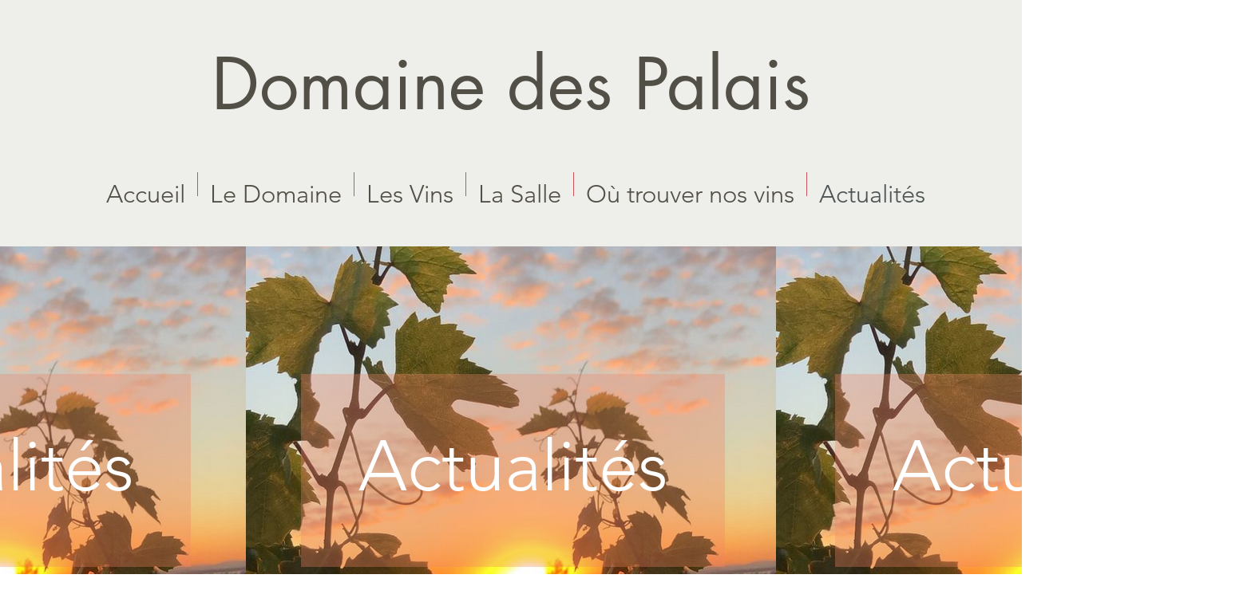

--- FILE ---
content_type: text/html; charset=UTF-8
request_url: https://www.domainedespalais.com/?feed=rss2
body_size: 179290
content:
<!DOCTYPE html>
<html lang="fr">
<head>
  
  <!-- SEO Tags -->
  <title>Actualités | Domaine Des Palais</title>
  <link rel="canonical" href="https://www.domainedespalais.com/"/>
  <meta property="og:title" content="Actualités | Domaine Des Palais"/>
  <meta property="og:url" content="https://www.domainedespalais.com/"/>
  <meta property="og:site_name" content="Le Domaine Des Palai"/>
  <meta property="og:type" content="website"/>
  <script type="application/ld+json">{"@context":"https://schema.org/","@type":"LocalBusiness","name":"Le Domaine des Palais","url":"https://www.domainedespalais.com","address":{"@type":"PostalAddress","addressCountry":"FR","addressLocality":"Ambierle","postalCode":"42820","streetAddress":"Charpinot"}}</script>
  <script type="application/ld+json">{"@context":"https://schema.org/","@type":"WebSite","name":"Le Domaine Des Palai","url":"https://www.domainedespalais.com"}</script>
  <meta name="google-site-verification" content="4bfFDhqFiC-rsEvwqYIm2zeudg5tXldmKi5jyhXHR8A"/>
  <meta name="twitter:card" content="summary_large_image"/>
  <meta name="twitter:title" content="Actualités | Domaine Des Palais"/>

  
  <meta charset='utf-8'>
  <meta name="viewport" content="width=device-width, initial-scale=1" id="wixDesktopViewport" />
  <meta http-equiv="X-UA-Compatible" content="IE=edge">
  <meta name="generator" content="Wix.com Website Builder"/>

  <link rel="icon" sizes="192x192" href="https://static.parastorage.com/client/pfavico.ico" type="image/x-icon"/>
  <link rel="shortcut icon" href="https://static.parastorage.com/client/pfavico.ico" type="image/x-icon"/>
  <link rel="apple-touch-icon" href="https://static.parastorage.com/client/pfavico.ico" type="image/x-icon"/>

  <!-- Safari Pinned Tab Icon -->
  <!-- <link rel="mask-icon" href="https://static.parastorage.com/client/pfavico.ico"> -->

  <!-- Original trials -->
  


  <!-- Segmenter Polyfill -->
  <script>
    if (!window.Intl || !window.Intl.Segmenter) {
      (function() {
        var script = document.createElement('script');
        script.src = 'https://static.parastorage.com/unpkg/@formatjs/intl-segmenter@11.7.10/polyfill.iife.js';
        document.head.appendChild(script);
      })();
    }
  </script>

  <!-- Legacy Polyfills -->
  <script nomodule="" src="https://static.parastorage.com/unpkg/core-js-bundle@3.2.1/minified.js"></script>
  <script nomodule="" src="https://static.parastorage.com/unpkg/focus-within-polyfill@5.0.9/dist/focus-within-polyfill.js"></script>

  <!-- Performance API Polyfills -->
  <script>
  (function () {
    var noop = function noop() {};
    if ("performance" in window === false) {
      window.performance = {};
    }
    window.performance.mark = performance.mark || noop;
    window.performance.measure = performance.measure || noop;
    if ("now" in window.performance === false) {
      var nowOffset = Date.now();
      if (performance.timing && performance.timing.navigationStart) {
        nowOffset = performance.timing.navigationStart;
      }
      window.performance.now = function now() {
        return Date.now() - nowOffset;
      };
    }
  })();
  </script>

  <!-- Globals Definitions -->
  <script>
    (function () {
      var now = Date.now()
      window.initialTimestamps = {
        initialTimestamp: now,
        initialRequestTimestamp: Math.round(performance.timeOrigin ? performance.timeOrigin : now - performance.now())
      }

      window.thunderboltTag = "QA_READY"
      window.thunderboltVersion = "1.16803.0"
    })();
  </script>

  <!-- Essential Viewer Model -->
  <script type="application/json" id="wix-essential-viewer-model">{"fleetConfig":{"fleetName":"thunderbolt-seo-isolated-renderer","type":"Rollout","code":1},"mode":{"qa":false,"enableTestApi":false,"debug":false,"ssrIndicator":false,"ssrOnly":false,"siteAssetsFallback":"enable","versionIndicator":false},"componentsLibrariesTopology":[{"artifactId":"editor-elements","namespace":"wixui","url":"https:\/\/static.parastorage.com\/services\/editor-elements\/1.14865.0"},{"artifactId":"editor-elements","namespace":"dsgnsys","url":"https:\/\/static.parastorage.com\/services\/editor-elements\/1.14865.0"}],"siteFeaturesConfigs":{"sessionManager":{"isRunningInDifferentSiteContext":false}},"language":{"userLanguage":"fr"},"siteAssets":{"clientTopology":{"mediaRootUrl":"https:\/\/static.wixstatic.com","scriptsUrl":"static.parastorage.com","staticMediaUrl":"https:\/\/static.wixstatic.com\/media","moduleRepoUrl":"https:\/\/static.parastorage.com\/unpkg","fileRepoUrl":"https:\/\/static.parastorage.com\/services","viewerAppsUrl":"https:\/\/viewer-apps.parastorage.com","viewerAssetsUrl":"https:\/\/viewer-assets.parastorage.com","siteAssetsUrl":"https:\/\/siteassets.parastorage.com","pageJsonServerUrls":["https:\/\/pages.parastorage.com","https:\/\/staticorigin.wixstatic.com","https:\/\/www.domainedespalais.com","https:\/\/fallback.wix.com\/wix-html-editor-pages-webapp\/page"],"pathOfTBModulesInFileRepoForFallback":"wix-thunderbolt\/dist\/"}},"siteFeatures":["accessibility","appMonitoring","assetsLoader","businessLogger","captcha","clickHandlerRegistrar","commonConfig","componentsLoader","componentsRegistry","consentPolicy","cookiesManager","cyclicTabbing","domSelectors","dynamicPages","environmentWixCodeSdk","environment","lightbox","locationWixCodeSdk","mpaNavigation","multilingual","navigationManager","navigationPhases","ooi","pages","panorama","protectedPages","renderer","reporter","routerFetch","router","scrollRestoration","seoWixCodeSdk","seo","sessionManager","siteMembersWixCodeSdk","siteMembers","siteScrollBlocker","siteWixCodeSdk","speculationRules","ssrCache","stores","structureApi","thunderboltInitializer","tpaCommons","translations","usedPlatformApis","warmupData","windowMessageRegistrar","windowWixCodeSdk","wixCustomElementComponent","wixEmbedsApi","componentsReact","platform"],"site":{"externalBaseUrl":"https:\/\/www.domainedespalais.com","isSEO":true},"media":{"staticMediaUrl":"https:\/\/static.wixstatic.com\/media","mediaRootUrl":"https:\/\/static.wixstatic.com\/","staticVideoUrl":"https:\/\/video.wixstatic.com\/"},"requestUrl":"https:\/\/www.domainedespalais.com\/?feed=rss2","rollout":{"siteAssetsVersionsRollout":false,"isDACRollout":0,"isTBRollout":true},"commonConfig":{"brand":"wix","host":"VIEWER","bsi":"","consentPolicy":{},"consentPolicyHeader":{},"siteRevision":"213","renderingFlow":"NONE","language":"fr","locale":"fr-fr"},"interactionSampleRatio":0.01,"dynamicModelUrl":"https:\/\/www.domainedespalais.com\/_api\/v2\/dynamicmodel","accessTokensUrl":"https:\/\/www.domainedespalais.com\/_api\/v1\/access-tokens","isExcludedFromSecurityExperiments":false,"experiments":{"specs.thunderbolt.hardenFetchAndXHR":true,"specs.thunderbolt.securityExperiments":true}}</script>
  <script>window.viewerModel = JSON.parse(document.getElementById('wix-essential-viewer-model').textContent)</script>

  <script>
    window.commonConfig = viewerModel.commonConfig
  </script>

  
  <!-- BEGIN handleAccessTokens bundle -->

  <script data-url="https://static.parastorage.com/services/wix-thunderbolt/dist/handleAccessTokens.inline.4f2f9a53.bundle.min.js">(()=>{"use strict";function e(e){let{context:o,property:r,value:n,enumerable:i=!0}=e,c=e.get,l=e.set;if(!r||void 0===n&&!c&&!l)return new Error("property and value are required");let a=o||globalThis,s=a?.[r],u={};if(void 0!==n)u.value=n;else{if(c){let e=t(c);e&&(u.get=e)}if(l){let e=t(l);e&&(u.set=e)}}let p={...u,enumerable:i||!1,configurable:!1};void 0!==n&&(p.writable=!1);try{Object.defineProperty(a,r,p)}catch(e){return e instanceof TypeError?s:e}return s}function t(e,t){return"function"==typeof e?e:!0===e?.async&&"function"==typeof e.func?t?async function(t){return e.func(t)}:async function(){return e.func()}:"function"==typeof e?.func?e.func:void 0}try{e({property:"strictDefine",value:e})}catch{}try{e({property:"defineStrictObject",value:r})}catch{}try{e({property:"defineStrictMethod",value:n})}catch{}var o=["toString","toLocaleString","valueOf","constructor","prototype"];function r(t){let{context:n,property:c,propertiesToExclude:l=[],skipPrototype:a=!1,hardenPrototypePropertiesToExclude:s=[]}=t;if(!c)return new Error("property is required");let u=(n||globalThis)[c],p={},f=i(n,c);u&&("object"==typeof u||"function"==typeof u)&&Reflect.ownKeys(u).forEach(t=>{if(!l.includes(t)&&!o.includes(t)){let o=i(u,t);if(o&&(o.writable||o.configurable)){let{value:r,get:n,set:i,enumerable:c=!1}=o,l={};void 0!==r?l.value=r:n?l.get=n:i&&(l.set=i);try{let o=e({context:u,property:t,...l,enumerable:c});p[t]=o}catch(e){if(!(e instanceof TypeError))throw e;try{p[t]=o.value||o.get||o.set}catch{}}}}});let d={originalObject:u,originalProperties:p};if(!a&&void 0!==u?.prototype){let e=r({context:u,property:"prototype",propertiesToExclude:s,skipPrototype:!0});e instanceof Error||(d.originalPrototype=e?.originalObject,d.originalPrototypeProperties=e?.originalProperties)}return e({context:n,property:c,value:u,enumerable:f?.enumerable}),d}function n(t,o){let r=(o||globalThis)[t],n=i(o||globalThis,t);return r&&n&&(n.writable||n.configurable)?(Object.freeze(r),e({context:globalThis,property:t,value:r})):r}function i(e,t){if(e&&t)try{return Reflect.getOwnPropertyDescriptor(e,t)}catch{return}}function c(e){if("string"!=typeof e)return e;try{return decodeURIComponent(e).toLowerCase().trim()}catch{return e.toLowerCase().trim()}}function l(e,t){let o="";if("string"==typeof e)o=e.split("=")[0]?.trim()||"";else{if(!e||"string"!=typeof e.name)return!1;o=e.name}return t.has(c(o)||"")}function a(e,t){let o;return o="string"==typeof e?e.split(";").map(e=>e.trim()).filter(e=>e.length>0):e||[],o.filter(e=>!l(e,t))}var s=null;function u(){return null===s&&(s=typeof Document>"u"?void 0:Object.getOwnPropertyDescriptor(Document.prototype,"cookie")),s}function p(t,o){if(!globalThis?.cookieStore)return;let r=globalThis.cookieStore.get.bind(globalThis.cookieStore),n=globalThis.cookieStore.getAll.bind(globalThis.cookieStore),i=globalThis.cookieStore.set.bind(globalThis.cookieStore),c=globalThis.cookieStore.delete.bind(globalThis.cookieStore);return e({context:globalThis.CookieStore.prototype,property:"get",value:async function(e){return l(("string"==typeof e?e:e.name)||"",t)?null:r.call(this,e)},enumerable:!0}),e({context:globalThis.CookieStore.prototype,property:"getAll",value:async function(){return a(await n.apply(this,Array.from(arguments)),t)},enumerable:!0}),e({context:globalThis.CookieStore.prototype,property:"set",value:async function(){let e=Array.from(arguments);if(!l(1===e.length?e[0].name:e[0],t))return i.apply(this,e);o&&console.warn(o)},enumerable:!0}),e({context:globalThis.CookieStore.prototype,property:"delete",value:async function(){let e=Array.from(arguments);if(!l(1===e.length?e[0].name:e[0],t))return c.apply(this,e)},enumerable:!0}),e({context:globalThis.cookieStore,property:"prototype",value:globalThis.CookieStore.prototype,enumerable:!1}),e({context:globalThis,property:"cookieStore",value:globalThis.cookieStore,enumerable:!0}),{get:r,getAll:n,set:i,delete:c}}var f=["TextEncoder","TextDecoder","XMLHttpRequestEventTarget","EventTarget","URL","JSON","Reflect","Object","Array","Map","Set","WeakMap","WeakSet","Promise","Symbol","Error"],d=["addEventListener","removeEventListener","dispatchEvent","encodeURI","encodeURIComponent","decodeURI","decodeURIComponent"];const y=(e,t)=>{try{const o=t?t.get.call(document):document.cookie;return o.split(";").map(e=>e.trim()).filter(t=>t?.startsWith(e))[0]?.split("=")[1]}catch(e){return""}},g=(e="",t="",o="/")=>`${e}=; ${t?`domain=${t};`:""} max-age=0; path=${o}; expires=Thu, 01 Jan 1970 00:00:01 GMT`;function m(){(function(){if("undefined"!=typeof window){const e=performance.getEntriesByType("navigation")[0];return"back_forward"===(e?.type||"")}return!1})()&&function(){const{counter:e}=function(){const e=b("getItem");if(e){const[t,o]=e.split("-"),r=o?parseInt(o,10):0;if(r>=3){const e=t?Number(t):0;if(Date.now()-e>6e4)return{counter:0}}return{counter:r}}return{counter:0}}();e<3?(!function(e=1){b("setItem",`${Date.now()}-${e}`)}(e+1),window.location.reload()):console.error("ATS: Max reload attempts reached")}()}function b(e,t){try{return sessionStorage[e]("reload",t||"")}catch(e){console.error("ATS: Error calling sessionStorage:",e)}}const h="client-session-bind",v="sec-fetch-unsupported",{experiments:w}=window.viewerModel,T=[h,"client-binding",v,"svSession","smSession","server-session-bind","wixSession2","wixSession3"].map(e=>e.toLowerCase()),{cookie:S}=function(t,o){let r=new Set(t);return e({context:document,property:"cookie",set:{func:e=>function(e,t,o,r){let n=u(),i=c(t.split(";")[0]||"")||"";[...o].every(e=>!i.startsWith(e.toLowerCase()))&&n?.set?n.set.call(e,t):r&&console.warn(r)}(document,e,r,o)},get:{func:()=>function(e,t){let o=u();if(!o?.get)throw new Error("Cookie descriptor or getter not available");return a(o.get.call(e),t).join("; ")}(document,r)},enumerable:!0}),{cookieStore:p(r,o),cookie:u()}}(T),k="tbReady",x="security_overrideGlobals",{experiments:E,siteFeaturesConfigs:C,accessTokensUrl:P}=window.viewerModel,R=P,M={},O=(()=>{const e=y(h,S);if(w["specs.thunderbolt.browserCacheReload"]){y(v,S)||e?b("removeItem"):m()}return(()=>{const e=g(h),t=g(h,location.hostname);S.set.call(document,e),S.set.call(document,t)})(),e})();O&&(M["client-binding"]=O);const D=fetch;addEventListener(k,function e(t){const{logger:o}=t.detail;try{window.tb.init({fetch:D,fetchHeaders:M})}catch(e){const t=new Error("TB003");o.meter(`${x}_${t.message}`,{paramsOverrides:{errorType:x,eventString:t.message}}),window?.viewerModel?.mode.debug&&console.error(e)}finally{removeEventListener(k,e)}}),E["specs.thunderbolt.hardenFetchAndXHR"]||(window.fetchDynamicModel=()=>C.sessionManager.isRunningInDifferentSiteContext?Promise.resolve({}):fetch(R,{credentials:"same-origin",headers:M}).then(function(e){if(!e.ok)throw new Error(`[${e.status}]${e.statusText}`);return e.json()}),window.dynamicModelPromise=window.fetchDynamicModel())})();
//# sourceMappingURL=https://static.parastorage.com/services/wix-thunderbolt/dist/handleAccessTokens.inline.4f2f9a53.bundle.min.js.map</script>

<!-- END handleAccessTokens bundle -->

<!-- BEGIN overrideGlobals bundle -->

<script data-url="https://static.parastorage.com/services/wix-thunderbolt/dist/overrideGlobals.inline.ec13bfcf.bundle.min.js">(()=>{"use strict";function e(e){let{context:r,property:o,value:n,enumerable:i=!0}=e,c=e.get,a=e.set;if(!o||void 0===n&&!c&&!a)return new Error("property and value are required");let l=r||globalThis,u=l?.[o],s={};if(void 0!==n)s.value=n;else{if(c){let e=t(c);e&&(s.get=e)}if(a){let e=t(a);e&&(s.set=e)}}let p={...s,enumerable:i||!1,configurable:!1};void 0!==n&&(p.writable=!1);try{Object.defineProperty(l,o,p)}catch(e){return e instanceof TypeError?u:e}return u}function t(e,t){return"function"==typeof e?e:!0===e?.async&&"function"==typeof e.func?t?async function(t){return e.func(t)}:async function(){return e.func()}:"function"==typeof e?.func?e.func:void 0}try{e({property:"strictDefine",value:e})}catch{}try{e({property:"defineStrictObject",value:o})}catch{}try{e({property:"defineStrictMethod",value:n})}catch{}var r=["toString","toLocaleString","valueOf","constructor","prototype"];function o(t){let{context:n,property:c,propertiesToExclude:a=[],skipPrototype:l=!1,hardenPrototypePropertiesToExclude:u=[]}=t;if(!c)return new Error("property is required");let s=(n||globalThis)[c],p={},f=i(n,c);s&&("object"==typeof s||"function"==typeof s)&&Reflect.ownKeys(s).forEach(t=>{if(!a.includes(t)&&!r.includes(t)){let r=i(s,t);if(r&&(r.writable||r.configurable)){let{value:o,get:n,set:i,enumerable:c=!1}=r,a={};void 0!==o?a.value=o:n?a.get=n:i&&(a.set=i);try{let r=e({context:s,property:t,...a,enumerable:c});p[t]=r}catch(e){if(!(e instanceof TypeError))throw e;try{p[t]=r.value||r.get||r.set}catch{}}}}});let d={originalObject:s,originalProperties:p};if(!l&&void 0!==s?.prototype){let e=o({context:s,property:"prototype",propertiesToExclude:u,skipPrototype:!0});e instanceof Error||(d.originalPrototype=e?.originalObject,d.originalPrototypeProperties=e?.originalProperties)}return e({context:n,property:c,value:s,enumerable:f?.enumerable}),d}function n(t,r){let o=(r||globalThis)[t],n=i(r||globalThis,t);return o&&n&&(n.writable||n.configurable)?(Object.freeze(o),e({context:globalThis,property:t,value:o})):o}function i(e,t){if(e&&t)try{return Reflect.getOwnPropertyDescriptor(e,t)}catch{return}}function c(e){if("string"!=typeof e)return e;try{return decodeURIComponent(e).toLowerCase().trim()}catch{return e.toLowerCase().trim()}}function a(e,t){return e instanceof Headers?e.forEach((r,o)=>{l(o,t)||e.delete(o)}):Object.keys(e).forEach(r=>{l(r,t)||delete e[r]}),e}function l(e,t){return!t.has(c(e)||"")}function u(e,t){let r=!0,o=function(e){let t,r;if(globalThis.Request&&e instanceof Request)t=e.url;else{if("function"!=typeof e?.toString)throw new Error("Unsupported type for url");t=e.toString()}try{return new URL(t).pathname}catch{return r=t.replace(/#.+/gi,"").split("?").shift(),r.startsWith("/")?r:`/${r}`}}(e),n=c(o);return n&&t.some(e=>n.includes(e))&&(r=!1),r}function s(t,r,o){let n=fetch,i=XMLHttpRequest,c=new Set(r);function s(){let e=new i,r=e.open,n=e.setRequestHeader;return e.open=function(){let n=Array.from(arguments),i=n[1];if(n.length<2||u(i,t))return r.apply(e,n);throw new Error(o||`Request not allowed for path ${i}`)},e.setRequestHeader=function(t,r){l(decodeURIComponent(t),c)&&n.call(e,t,r)},e}return e({property:"fetch",value:function(){let e=function(e,t){return globalThis.Request&&e[0]instanceof Request&&e[0]?.headers?a(e[0].headers,t):e[1]?.headers&&a(e[1].headers,t),e}(arguments,c);return u(arguments[0],t)?n.apply(globalThis,Array.from(e)):new Promise((e,t)=>{t(new Error(o||`Request not allowed for path ${arguments[0]}`))})},enumerable:!0}),e({property:"XMLHttpRequest",value:s,enumerable:!0}),Object.keys(i).forEach(e=>{s[e]=i[e]}),{fetch:n,XMLHttpRequest:i}}var p=["TextEncoder","TextDecoder","XMLHttpRequestEventTarget","EventTarget","URL","JSON","Reflect","Object","Array","Map","Set","WeakMap","WeakSet","Promise","Symbol","Error"],f=["addEventListener","removeEventListener","dispatchEvent","encodeURI","encodeURIComponent","decodeURI","decodeURIComponent"];const d=function(){let t=globalThis.open,r=document.open;function o(e,r,o){let n="string"!=typeof e,i=t.call(window,e,r,o);return n||e&&function(e){return e.startsWith("//")&&/(?:[a-z0-9](?:[a-z0-9-]{0,61}[a-z0-9])?\.)+[a-z0-9][a-z0-9-]{0,61}[a-z0-9]/g.test(`${location.protocol}:${e}`)&&(e=`${location.protocol}${e}`),!e.startsWith("http")||new URL(e).hostname===location.hostname}(e)?{}:i}return e({property:"open",value:o,context:globalThis,enumerable:!0}),e({property:"open",value:function(e,t,n){return e?o(e,t,n):r.call(document,e||"",t||"",n||"")},context:document,enumerable:!0}),{open:t,documentOpen:r}},y=function(){let t=document.createElement,r=Element.prototype.setAttribute,o=Element.prototype.setAttributeNS;return e({property:"createElement",context:document,value:function(n,i){let a=t.call(document,n,i);if("iframe"===c(n)){e({property:"srcdoc",context:a,get:()=>"",set:()=>{console.warn("`srcdoc` is not allowed in iframe elements.")}});let t=function(e,t){"srcdoc"!==e.toLowerCase()?r.call(a,e,t):console.warn("`srcdoc` attribute is not allowed to be set.")},n=function(e,t,r){"srcdoc"!==t.toLowerCase()?o.call(a,e,t,r):console.warn("`srcdoc` attribute is not allowed to be set.")};a.setAttribute=t,a.setAttributeNS=n}return a},enumerable:!0}),{createElement:t,setAttribute:r,setAttributeNS:o}},m=["client-binding"],b=["/_api/v1/access-tokens","/_api/v2/dynamicmodel","/_api/one-app-session-web/v3/businesses"],h=function(){let t=setTimeout,r=setInterval;return o("setTimeout",0,globalThis),o("setInterval",0,globalThis),{setTimeout:t,setInterval:r};function o(t,r,o){let n=o||globalThis,i=n[t];if(!i||"function"!=typeof i)throw new Error(`Function ${t} not found or is not a function`);e({property:t,value:function(){let e=Array.from(arguments);if("string"!=typeof e[r])return i.apply(n,e);console.warn(`Calling ${t} with a String Argument at index ${r} is not allowed`)},context:o,enumerable:!0})}},v=function(){if(navigator&&"serviceWorker"in navigator){let t=navigator.serviceWorker.register;return e({context:navigator.serviceWorker,property:"register",value:function(){console.log("Service worker registration is not allowed")},enumerable:!0}),{register:t}}return{}};performance.mark("overrideGlobals started");const{isExcludedFromSecurityExperiments:g,experiments:w}=window.viewerModel,E=!g&&w["specs.thunderbolt.securityExperiments"];try{d(),E&&y(),w["specs.thunderbolt.hardenFetchAndXHR"]&&E&&s(b,m),v(),(e=>{let t=[],r=[];r=r.concat(["TextEncoder","TextDecoder"]),e&&(r=r.concat(["XMLHttpRequestEventTarget","EventTarget"])),r=r.concat(["URL","JSON"]),e&&(t=t.concat(["addEventListener","removeEventListener"])),t=t.concat(["encodeURI","encodeURIComponent","decodeURI","decodeURIComponent"]),r=r.concat(["String","Number"]),e&&r.push("Object"),r=r.concat(["Reflect"]),t.forEach(e=>{n(e),["addEventListener","removeEventListener"].includes(e)&&n(e,document)}),r.forEach(e=>{o({property:e})})})(E),E&&h()}catch(e){window?.viewerModel?.mode.debug&&console.error(e);const t=new Error("TB006");window.fedops?.reportError(t,"security_overrideGlobals"),window.Sentry?window.Sentry.captureException(t):globalThis.defineStrictProperty("sentryBuffer",[t],window,!1)}performance.mark("overrideGlobals ended")})();
//# sourceMappingURL=https://static.parastorage.com/services/wix-thunderbolt/dist/overrideGlobals.inline.ec13bfcf.bundle.min.js.map</script>

<!-- END overrideGlobals bundle -->


  
  <script>
    window.commonConfig = viewerModel.commonConfig

	
  </script>

  <!-- Initial CSS -->
  <style data-url="https://static.parastorage.com/services/wix-thunderbolt/dist/main.347af09f.min.css">@keyframes slide-horizontal-new{0%{transform:translateX(100%)}}@keyframes slide-horizontal-old{80%{opacity:1}to{opacity:0;transform:translateX(-100%)}}@keyframes slide-vertical-new{0%{transform:translateY(-100%)}}@keyframes slide-vertical-old{80%{opacity:1}to{opacity:0;transform:translateY(100%)}}@keyframes out-in-new{0%{opacity:0}}@keyframes out-in-old{to{opacity:0}}:root:active-view-transition{view-transition-name:none}::view-transition{pointer-events:none}:root:active-view-transition::view-transition-new(page-group),:root:active-view-transition::view-transition-old(page-group){animation-duration:.6s;cursor:wait;pointer-events:all}:root:active-view-transition-type(SlideHorizontal)::view-transition-old(page-group){animation:slide-horizontal-old .6s cubic-bezier(.83,0,.17,1) forwards;mix-blend-mode:normal}:root:active-view-transition-type(SlideHorizontal)::view-transition-new(page-group){animation:slide-horizontal-new .6s cubic-bezier(.83,0,.17,1) backwards;mix-blend-mode:normal}:root:active-view-transition-type(SlideVertical)::view-transition-old(page-group){animation:slide-vertical-old .6s cubic-bezier(.83,0,.17,1) forwards;mix-blend-mode:normal}:root:active-view-transition-type(SlideVertical)::view-transition-new(page-group){animation:slide-vertical-new .6s cubic-bezier(.83,0,.17,1) backwards;mix-blend-mode:normal}:root:active-view-transition-type(OutIn)::view-transition-old(page-group){animation:out-in-old .35s cubic-bezier(.22,1,.36,1) forwards}:root:active-view-transition-type(OutIn)::view-transition-new(page-group){animation:out-in-new .35s cubic-bezier(.64,0,.78,0) .35s backwards}@media(prefers-reduced-motion:reduce){::view-transition-group(*),::view-transition-new(*),::view-transition-old(*){animation:none!important}}body,html{background:transparent;border:0;margin:0;outline:0;padding:0;vertical-align:baseline}body{--scrollbar-width:0px;font-family:Arial,Helvetica,sans-serif;font-size:10px}body,html{height:100%}body{overflow-x:auto;overflow-y:scroll}body:not(.responsive) #site-root{min-width:var(--site-width);width:100%}body:not([data-js-loaded]) [data-hide-prejs]{visibility:hidden}interact-element{display:contents}#SITE_CONTAINER{position:relative}:root{--one-unit:1vw;--section-max-width:9999px;--spx-stopper-max:9999px;--spx-stopper-min:0px;--browser-zoom:1}@supports(-webkit-appearance:none) and (stroke-color:transparent){:root{--safari-sticky-fix:opacity;--experimental-safari-sticky-fix:translateZ(0)}}@supports(container-type:inline-size){:root{--one-unit:1cqw}}[id^=oldHoverBox-]{mix-blend-mode:plus-lighter;transition:opacity .5s ease,visibility .5s ease}[data-mesh-id$=inlineContent-gridContainer]:has(>[id^=oldHoverBox-]){isolation:isolate}</style>
<style data-url="https://static.parastorage.com/services/wix-thunderbolt/dist/main.renderer.25146d00.min.css">a,abbr,acronym,address,applet,b,big,blockquote,button,caption,center,cite,code,dd,del,dfn,div,dl,dt,em,fieldset,font,footer,form,h1,h2,h3,h4,h5,h6,header,i,iframe,img,ins,kbd,label,legend,li,nav,object,ol,p,pre,q,s,samp,section,small,span,strike,strong,sub,sup,table,tbody,td,tfoot,th,thead,title,tr,tt,u,ul,var{background:transparent;border:0;margin:0;outline:0;padding:0;vertical-align:baseline}input,select,textarea{box-sizing:border-box;font-family:Helvetica,Arial,sans-serif}ol,ul{list-style:none}blockquote,q{quotes:none}ins{text-decoration:none}del{text-decoration:line-through}table{border-collapse:collapse;border-spacing:0}a{cursor:pointer;text-decoration:none}.testStyles{overflow-y:hidden}.reset-button{-webkit-appearance:none;background:none;border:0;color:inherit;font:inherit;line-height:normal;outline:0;overflow:visible;padding:0;-webkit-user-select:none;-moz-user-select:none;-ms-user-select:none}:focus{outline:none}body.device-mobile-optimized:not(.disable-site-overflow){overflow-x:hidden;overflow-y:scroll}body.device-mobile-optimized:not(.responsive) #SITE_CONTAINER{margin-left:auto;margin-right:auto;overflow-x:visible;position:relative;width:320px}body.device-mobile-optimized:not(.responsive):not(.blockSiteScrolling) #SITE_CONTAINER{margin-top:0}body.device-mobile-optimized>*{max-width:100%!important}body.device-mobile-optimized #site-root{overflow-x:hidden;overflow-y:hidden}@supports(overflow:clip){body.device-mobile-optimized #site-root{overflow-x:clip;overflow-y:clip}}body.device-mobile-non-optimized #SITE_CONTAINER #site-root{overflow-x:clip;overflow-y:clip}body.device-mobile-non-optimized.fullScreenMode{background-color:#5f6360}body.device-mobile-non-optimized.fullScreenMode #MOBILE_ACTIONS_MENU,body.device-mobile-non-optimized.fullScreenMode #SITE_BACKGROUND,body.device-mobile-non-optimized.fullScreenMode #site-root,body.fullScreenMode #WIX_ADS{visibility:hidden}body.fullScreenMode{overflow-x:hidden!important;overflow-y:hidden!important}body.fullScreenMode.device-mobile-optimized #TINY_MENU{opacity:0;pointer-events:none}body.fullScreenMode-scrollable.device-mobile-optimized{overflow-x:hidden!important;overflow-y:auto!important}body.fullScreenMode-scrollable.device-mobile-optimized #masterPage,body.fullScreenMode-scrollable.device-mobile-optimized #site-root{overflow-x:hidden!important;overflow-y:hidden!important}body.fullScreenMode-scrollable.device-mobile-optimized #SITE_BACKGROUND,body.fullScreenMode-scrollable.device-mobile-optimized #masterPage{height:auto!important}body.fullScreenMode-scrollable.device-mobile-optimized #masterPage.mesh-layout{height:0!important}body.blockSiteScrolling,body.siteScrollingBlocked{position:fixed;width:100%}body.siteScrollingBlockedIOSFix{overflow:hidden!important}body.blockSiteScrolling #SITE_CONTAINER{margin-top:calc(var(--blocked-site-scroll-margin-top)*-1)}#site-root{margin:0 auto;min-height:100%;position:relative;top:var(--wix-ads-height)}#site-root img:not([src]){visibility:hidden}#site-root svg img:not([src]){visibility:visible}.auto-generated-link{color:inherit}#SCROLL_TO_BOTTOM,#SCROLL_TO_TOP{height:0}.has-click-trigger{cursor:pointer}.fullScreenOverlay{bottom:0;display:flex;justify-content:center;left:0;overflow-y:hidden;position:fixed;right:0;top:-60px;z-index:1005}.fullScreenOverlay>.fullScreenOverlayContent{bottom:0;left:0;margin:0 auto;overflow:hidden;position:absolute;right:0;top:60px;transform:translateZ(0)}[data-mesh-id$=centeredContent],[data-mesh-id$=form],[data-mesh-id$=inlineContent]{pointer-events:none;position:relative}[data-mesh-id$=-gridWrapper],[data-mesh-id$=-rotated-wrapper]{pointer-events:none}[data-mesh-id$=-gridContainer]>*,[data-mesh-id$=-rotated-wrapper]>*,[data-mesh-id$=inlineContent]>:not([data-mesh-id$=-gridContainer]){pointer-events:auto}.device-mobile-optimized #masterPage.mesh-layout #SOSP_CONTAINER_CUSTOM_ID{grid-area:2/1/3/2;-ms-grid-row:2;position:relative}#masterPage.mesh-layout{-ms-grid-rows:max-content max-content min-content max-content;-ms-grid-columns:100%;align-items:start;display:-ms-grid;display:grid;grid-template-columns:100%;grid-template-rows:max-content max-content min-content max-content;justify-content:stretch}#masterPage.mesh-layout #PAGES_CONTAINER,#masterPage.mesh-layout #SITE_FOOTER-placeholder,#masterPage.mesh-layout #SITE_FOOTER_WRAPPER,#masterPage.mesh-layout #SITE_HEADER-placeholder,#masterPage.mesh-layout #SITE_HEADER_WRAPPER,#masterPage.mesh-layout #SOSP_CONTAINER_CUSTOM_ID[data-state~=mobileView],#masterPage.mesh-layout #soapAfterPagesContainer,#masterPage.mesh-layout #soapBeforePagesContainer{-ms-grid-row-align:start;-ms-grid-column-align:start;-ms-grid-column:1}#masterPage.mesh-layout #SITE_HEADER-placeholder,#masterPage.mesh-layout #SITE_HEADER_WRAPPER{grid-area:1/1/2/2;-ms-grid-row:1}#masterPage.mesh-layout #PAGES_CONTAINER,#masterPage.mesh-layout #soapAfterPagesContainer,#masterPage.mesh-layout #soapBeforePagesContainer{grid-area:3/1/4/2;-ms-grid-row:3}#masterPage.mesh-layout #soapAfterPagesContainer,#masterPage.mesh-layout #soapBeforePagesContainer{width:100%}#masterPage.mesh-layout #PAGES_CONTAINER{align-self:stretch}#masterPage.mesh-layout main#PAGES_CONTAINER{display:block}#masterPage.mesh-layout #SITE_FOOTER-placeholder,#masterPage.mesh-layout #SITE_FOOTER_WRAPPER{grid-area:4/1/5/2;-ms-grid-row:4}#masterPage.mesh-layout #SITE_PAGES,#masterPage.mesh-layout [data-mesh-id=PAGES_CONTAINERcenteredContent],#masterPage.mesh-layout [data-mesh-id=PAGES_CONTAINERinlineContent]{height:100%}#masterPage.mesh-layout.desktop>*{width:100%}#masterPage.mesh-layout #PAGES_CONTAINER,#masterPage.mesh-layout #SITE_FOOTER,#masterPage.mesh-layout #SITE_FOOTER_WRAPPER,#masterPage.mesh-layout #SITE_HEADER,#masterPage.mesh-layout #SITE_HEADER_WRAPPER,#masterPage.mesh-layout #SITE_PAGES,#masterPage.mesh-layout #masterPageinlineContent{position:relative}#masterPage.mesh-layout #SITE_HEADER{grid-area:1/1/2/2}#masterPage.mesh-layout #SITE_FOOTER{grid-area:4/1/5/2}#masterPage.mesh-layout.overflow-x-clip #SITE_FOOTER,#masterPage.mesh-layout.overflow-x-clip #SITE_HEADER{overflow-x:clip}[data-z-counter]{z-index:0}[data-z-counter="0"]{z-index:auto}.wixSiteProperties{-webkit-font-smoothing:antialiased;-moz-osx-font-smoothing:grayscale}:root{--wst-button-color-fill-primary:rgb(var(--color_48));--wst-button-color-border-primary:rgb(var(--color_49));--wst-button-color-text-primary:rgb(var(--color_50));--wst-button-color-fill-primary-hover:rgb(var(--color_51));--wst-button-color-border-primary-hover:rgb(var(--color_52));--wst-button-color-text-primary-hover:rgb(var(--color_53));--wst-button-color-fill-primary-disabled:rgb(var(--color_54));--wst-button-color-border-primary-disabled:rgb(var(--color_55));--wst-button-color-text-primary-disabled:rgb(var(--color_56));--wst-button-color-fill-secondary:rgb(var(--color_57));--wst-button-color-border-secondary:rgb(var(--color_58));--wst-button-color-text-secondary:rgb(var(--color_59));--wst-button-color-fill-secondary-hover:rgb(var(--color_60));--wst-button-color-border-secondary-hover:rgb(var(--color_61));--wst-button-color-text-secondary-hover:rgb(var(--color_62));--wst-button-color-fill-secondary-disabled:rgb(var(--color_63));--wst-button-color-border-secondary-disabled:rgb(var(--color_64));--wst-button-color-text-secondary-disabled:rgb(var(--color_65));--wst-color-fill-base-1:rgb(var(--color_36));--wst-color-fill-base-2:rgb(var(--color_37));--wst-color-fill-base-shade-1:rgb(var(--color_38));--wst-color-fill-base-shade-2:rgb(var(--color_39));--wst-color-fill-base-shade-3:rgb(var(--color_40));--wst-color-fill-accent-1:rgb(var(--color_41));--wst-color-fill-accent-2:rgb(var(--color_42));--wst-color-fill-accent-3:rgb(var(--color_43));--wst-color-fill-accent-4:rgb(var(--color_44));--wst-color-fill-background-primary:rgb(var(--color_11));--wst-color-fill-background-secondary:rgb(var(--color_12));--wst-color-text-primary:rgb(var(--color_15));--wst-color-text-secondary:rgb(var(--color_14));--wst-color-action:rgb(var(--color_18));--wst-color-disabled:rgb(var(--color_39));--wst-color-title:rgb(var(--color_45));--wst-color-subtitle:rgb(var(--color_46));--wst-color-line:rgb(var(--color_47));--wst-font-style-h2:var(--font_2);--wst-font-style-h3:var(--font_3);--wst-font-style-h4:var(--font_4);--wst-font-style-h5:var(--font_5);--wst-font-style-h6:var(--font_6);--wst-font-style-body-large:var(--font_7);--wst-font-style-body-medium:var(--font_8);--wst-font-style-body-small:var(--font_9);--wst-font-style-body-x-small:var(--font_10);--wst-color-custom-1:rgb(var(--color_13));--wst-color-custom-2:rgb(var(--color_16));--wst-color-custom-3:rgb(var(--color_17));--wst-color-custom-4:rgb(var(--color_19));--wst-color-custom-5:rgb(var(--color_20));--wst-color-custom-6:rgb(var(--color_21));--wst-color-custom-7:rgb(var(--color_22));--wst-color-custom-8:rgb(var(--color_23));--wst-color-custom-9:rgb(var(--color_24));--wst-color-custom-10:rgb(var(--color_25));--wst-color-custom-11:rgb(var(--color_26));--wst-color-custom-12:rgb(var(--color_27));--wst-color-custom-13:rgb(var(--color_28));--wst-color-custom-14:rgb(var(--color_29));--wst-color-custom-15:rgb(var(--color_30));--wst-color-custom-16:rgb(var(--color_31));--wst-color-custom-17:rgb(var(--color_32));--wst-color-custom-18:rgb(var(--color_33));--wst-color-custom-19:rgb(var(--color_34));--wst-color-custom-20:rgb(var(--color_35))}.wix-presets-wrapper{display:contents}</style>

  <meta name="format-detection" content="telephone=no">
  <meta name="skype_toolbar" content="skype_toolbar_parser_compatible">
  
  

  

  

  <!-- head performance data start -->
  
  <!-- head performance data end -->
  

    


    
<style data-href="https://static.parastorage.com/services/editor-elements-library/dist/thunderbolt/rb_wixui.thunderbolt_bootstrap-classic.72e6a2a3.min.css">.PlZyDq{touch-action:manipulation}.uDW_Qe{align-items:center;box-sizing:border-box;display:flex;justify-content:var(--label-align);min-width:100%;text-align:initial;width:-moz-max-content;width:max-content}.uDW_Qe:before{max-width:var(--margin-start,0)}.uDW_Qe:after,.uDW_Qe:before{align-self:stretch;content:"";flex-grow:1}.uDW_Qe:after{max-width:var(--margin-end,0)}.FubTgk{height:100%}.FubTgk .uDW_Qe{border-radius:var(--corvid-border-radius,var(--rd,0));bottom:0;box-shadow:var(--shd,0 1px 4px rgba(0,0,0,.6));left:0;position:absolute;right:0;top:0;transition:var(--trans1,border-color .4s ease 0s,background-color .4s ease 0s)}.FubTgk .uDW_Qe:link,.FubTgk .uDW_Qe:visited{border-color:transparent}.FubTgk .l7_2fn{color:var(--corvid-color,rgb(var(--txt,var(--color_15,color_15))));font:var(--fnt,var(--font_5));margin:0;position:relative;transition:var(--trans2,color .4s ease 0s);white-space:nowrap}.FubTgk[aria-disabled=false] .uDW_Qe{background-color:var(--corvid-background-color,rgba(var(--bg,var(--color_17,color_17)),var(--alpha-bg,1)));border:solid var(--corvid-border-color,rgba(var(--brd,var(--color_15,color_15)),var(--alpha-brd,1))) var(--corvid-border-width,var(--brw,0));cursor:pointer!important}:host(.device-mobile-optimized) .FubTgk[aria-disabled=false]:active .uDW_Qe,body.device-mobile-optimized .FubTgk[aria-disabled=false]:active .uDW_Qe{background-color:var(--corvid-hover-background-color,rgba(var(--bgh,var(--color_18,color_18)),var(--alpha-bgh,1)));border-color:var(--corvid-hover-border-color,rgba(var(--brdh,var(--color_15,color_15)),var(--alpha-brdh,1)))}:host(.device-mobile-optimized) .FubTgk[aria-disabled=false]:active .l7_2fn,body.device-mobile-optimized .FubTgk[aria-disabled=false]:active .l7_2fn{color:var(--corvid-hover-color,rgb(var(--txth,var(--color_15,color_15))))}:host(:not(.device-mobile-optimized)) .FubTgk[aria-disabled=false]:hover .uDW_Qe,body:not(.device-mobile-optimized) .FubTgk[aria-disabled=false]:hover .uDW_Qe{background-color:var(--corvid-hover-background-color,rgba(var(--bgh,var(--color_18,color_18)),var(--alpha-bgh,1)));border-color:var(--corvid-hover-border-color,rgba(var(--brdh,var(--color_15,color_15)),var(--alpha-brdh,1)))}:host(:not(.device-mobile-optimized)) .FubTgk[aria-disabled=false]:hover .l7_2fn,body:not(.device-mobile-optimized) .FubTgk[aria-disabled=false]:hover .l7_2fn{color:var(--corvid-hover-color,rgb(var(--txth,var(--color_15,color_15))))}.FubTgk[aria-disabled=true] .uDW_Qe{background-color:var(--corvid-disabled-background-color,rgba(var(--bgd,204,204,204),var(--alpha-bgd,1)));border-color:var(--corvid-disabled-border-color,rgba(var(--brdd,204,204,204),var(--alpha-brdd,1)));border-style:solid;border-width:var(--corvid-border-width,var(--brw,0))}.FubTgk[aria-disabled=true] .l7_2fn{color:var(--corvid-disabled-color,rgb(var(--txtd,255,255,255)))}.uUxqWY{align-items:center;box-sizing:border-box;display:flex;justify-content:var(--label-align);min-width:100%;text-align:initial;width:-moz-max-content;width:max-content}.uUxqWY:before{max-width:var(--margin-start,0)}.uUxqWY:after,.uUxqWY:before{align-self:stretch;content:"";flex-grow:1}.uUxqWY:after{max-width:var(--margin-end,0)}.Vq4wYb[aria-disabled=false] .uUxqWY{cursor:pointer}:host(.device-mobile-optimized) .Vq4wYb[aria-disabled=false]:active .wJVzSK,body.device-mobile-optimized .Vq4wYb[aria-disabled=false]:active .wJVzSK{color:var(--corvid-hover-color,rgb(var(--txth,var(--color_15,color_15))));transition:var(--trans,color .4s ease 0s)}:host(:not(.device-mobile-optimized)) .Vq4wYb[aria-disabled=false]:hover .wJVzSK,body:not(.device-mobile-optimized) .Vq4wYb[aria-disabled=false]:hover .wJVzSK{color:var(--corvid-hover-color,rgb(var(--txth,var(--color_15,color_15))));transition:var(--trans,color .4s ease 0s)}.Vq4wYb .uUxqWY{bottom:0;left:0;position:absolute;right:0;top:0}.Vq4wYb .wJVzSK{color:var(--corvid-color,rgb(var(--txt,var(--color_15,color_15))));font:var(--fnt,var(--font_5));transition:var(--trans,color .4s ease 0s);white-space:nowrap}.Vq4wYb[aria-disabled=true] .wJVzSK{color:var(--corvid-disabled-color,rgb(var(--txtd,255,255,255)))}:host(:not(.device-mobile-optimized)) .CohWsy,body:not(.device-mobile-optimized) .CohWsy{display:flex}:host(:not(.device-mobile-optimized)) .V5AUxf,body:not(.device-mobile-optimized) .V5AUxf{-moz-column-gap:var(--margin);column-gap:var(--margin);direction:var(--direction);display:flex;margin:0 auto;position:relative;width:calc(100% - var(--padding)*2)}:host(:not(.device-mobile-optimized)) .V5AUxf>*,body:not(.device-mobile-optimized) .V5AUxf>*{direction:ltr;flex:var(--column-flex) 1 0%;left:0;margin-bottom:var(--padding);margin-top:var(--padding);min-width:0;position:relative;top:0}:host(.device-mobile-optimized) .V5AUxf,body.device-mobile-optimized .V5AUxf{display:block;padding-bottom:var(--padding-y);padding-left:var(--padding-x,0);padding-right:var(--padding-x,0);padding-top:var(--padding-y);position:relative}:host(.device-mobile-optimized) .V5AUxf>*,body.device-mobile-optimized .V5AUxf>*{margin-bottom:var(--margin);position:relative}:host(.device-mobile-optimized) .V5AUxf>:first-child,body.device-mobile-optimized .V5AUxf>:first-child{margin-top:var(--firstChildMarginTop,0)}:host(.device-mobile-optimized) .V5AUxf>:last-child,body.device-mobile-optimized .V5AUxf>:last-child{margin-bottom:var(--lastChildMarginBottom)}.LIhNy3{backface-visibility:hidden}.jhxvbR,.mtrorN{display:block;height:100%;width:100%}.jhxvbR img{max-width:var(--wix-img-max-width,100%)}.jhxvbR[data-animate-blur] img{filter:blur(9px);transition:filter .8s ease-in}.jhxvbR[data-animate-blur] img[data-load-done]{filter:none}.if7Vw2{height:100%;left:0;-webkit-mask-image:var(--mask-image,none);mask-image:var(--mask-image,none);-webkit-mask-position:var(--mask-position,0);mask-position:var(--mask-position,0);-webkit-mask-repeat:var(--mask-repeat,no-repeat);mask-repeat:var(--mask-repeat,no-repeat);-webkit-mask-size:var(--mask-size,100%);mask-size:var(--mask-size,100%);overflow:hidden;pointer-events:var(--fill-layer-background-media-pointer-events);position:absolute;top:0;width:100%}.if7Vw2.f0uTJH{clip:rect(0,auto,auto,0)}.if7Vw2 .i1tH8h{height:100%;position:absolute;top:0;width:100%}.if7Vw2 .DXi4PB{height:var(--fill-layer-image-height,100%);opacity:var(--fill-layer-image-opacity)}.if7Vw2 .DXi4PB img{height:100%;width:100%}@supports(-webkit-hyphens:none){.if7Vw2.f0uTJH{clip:auto;-webkit-clip-path:inset(0)}}.wG8dni{height:100%}.tcElKx{background-color:var(--bg-overlay-color);background-image:var(--bg-gradient);transition:var(--inherit-transition)}.ImALHf,.Ybjs9b{opacity:var(--fill-layer-video-opacity)}.UWmm3w{bottom:var(--media-padding-bottom);height:var(--media-padding-height);position:absolute;top:var(--media-padding-top);width:100%}.Yjj1af{transform:scale(var(--scale,1));transition:var(--transform-duration,transform 0s)}.ImALHf{height:100%;position:relative;width:100%}.KCM6zk{opacity:var(--fill-layer-video-opacity,var(--fill-layer-image-opacity,1))}.KCM6zk .DXi4PB,.KCM6zk .ImALHf,.KCM6zk .Ybjs9b{opacity:1}._uqPqy{clip-path:var(--fill-layer-clip)}._uqPqy,.eKyYhK{position:absolute;top:0}._uqPqy,.eKyYhK,.x0mqQS img{height:100%;width:100%}.pnCr6P{opacity:0}.blf7sp,.pnCr6P{position:absolute;top:0}.blf7sp{height:0;left:0;overflow:hidden;width:0}.rWP3Gv{left:0;pointer-events:var(--fill-layer-background-media-pointer-events);position:var(--fill-layer-background-media-position)}.Tr4n3d,.rWP3Gv,.wRqk6s{height:100%;top:0;width:100%}.wRqk6s{position:absolute}.Tr4n3d{background-color:var(--fill-layer-background-overlay-color);opacity:var(--fill-layer-background-overlay-blend-opacity-fallback,1);position:var(--fill-layer-background-overlay-position);transform:var(--fill-layer-background-overlay-transform)}@supports(mix-blend-mode:overlay){.Tr4n3d{mix-blend-mode:var(--fill-layer-background-overlay-blend-mode);opacity:var(--fill-layer-background-overlay-blend-opacity,1)}}.VXAmO2{--divider-pin-height__:min(1,calc(var(--divider-layers-pin-factor__) + 1));--divider-pin-layer-height__:var( --divider-layers-pin-factor__ );--divider-pin-border__:min(1,calc(var(--divider-layers-pin-factor__) / -1 + 1));height:calc(var(--divider-height__) + var(--divider-pin-height__)*var(--divider-layers-size__)*var(--divider-layers-y__))}.VXAmO2,.VXAmO2 .dy3w_9{left:0;position:absolute;width:100%}.VXAmO2 .dy3w_9{--divider-layer-i__:var(--divider-layer-i,0);background-position:left calc(50% + var(--divider-offset-x__) + var(--divider-layers-x__)*var(--divider-layer-i__)) bottom;background-repeat:repeat-x;border-bottom-style:solid;border-bottom-width:calc(var(--divider-pin-border__)*var(--divider-layer-i__)*var(--divider-layers-y__));height:calc(var(--divider-height__) + var(--divider-pin-layer-height__)*var(--divider-layer-i__)*var(--divider-layers-y__));opacity:calc(1 - var(--divider-layer-i__)/(var(--divider-layer-i__) + 1))}.UORcXs{--divider-height__:var(--divider-top-height,auto);--divider-offset-x__:var(--divider-top-offset-x,0px);--divider-layers-size__:var(--divider-top-layers-size,0);--divider-layers-y__:var(--divider-top-layers-y,0px);--divider-layers-x__:var(--divider-top-layers-x,0px);--divider-layers-pin-factor__:var(--divider-top-layers-pin-factor,0);border-top:var(--divider-top-padding,0) solid var(--divider-top-color,currentColor);opacity:var(--divider-top-opacity,1);top:0;transform:var(--divider-top-flip,scaleY(-1))}.UORcXs .dy3w_9{background-image:var(--divider-top-image,none);background-size:var(--divider-top-size,contain);border-color:var(--divider-top-color,currentColor);bottom:0;filter:var(--divider-top-filter,none)}.UORcXs .dy3w_9[data-divider-layer="1"]{display:var(--divider-top-layer-1-display,block)}.UORcXs .dy3w_9[data-divider-layer="2"]{display:var(--divider-top-layer-2-display,block)}.UORcXs .dy3w_9[data-divider-layer="3"]{display:var(--divider-top-layer-3-display,block)}.Io4VUz{--divider-height__:var(--divider-bottom-height,auto);--divider-offset-x__:var(--divider-bottom-offset-x,0px);--divider-layers-size__:var(--divider-bottom-layers-size,0);--divider-layers-y__:var(--divider-bottom-layers-y,0px);--divider-layers-x__:var(--divider-bottom-layers-x,0px);--divider-layers-pin-factor__:var(--divider-bottom-layers-pin-factor,0);border-bottom:var(--divider-bottom-padding,0) solid var(--divider-bottom-color,currentColor);bottom:0;opacity:var(--divider-bottom-opacity,1);transform:var(--divider-bottom-flip,none)}.Io4VUz .dy3w_9{background-image:var(--divider-bottom-image,none);background-size:var(--divider-bottom-size,contain);border-color:var(--divider-bottom-color,currentColor);bottom:0;filter:var(--divider-bottom-filter,none)}.Io4VUz .dy3w_9[data-divider-layer="1"]{display:var(--divider-bottom-layer-1-display,block)}.Io4VUz .dy3w_9[data-divider-layer="2"]{display:var(--divider-bottom-layer-2-display,block)}.Io4VUz .dy3w_9[data-divider-layer="3"]{display:var(--divider-bottom-layer-3-display,block)}.YzqVVZ{overflow:visible;position:relative}.mwF7X1{backface-visibility:hidden}.YGilLk{cursor:pointer}.Tj01hh{display:block}.MW5IWV,.Tj01hh{height:100%;width:100%}.MW5IWV{left:0;-webkit-mask-image:var(--mask-image,none);mask-image:var(--mask-image,none);-webkit-mask-position:var(--mask-position,0);mask-position:var(--mask-position,0);-webkit-mask-repeat:var(--mask-repeat,no-repeat);mask-repeat:var(--mask-repeat,no-repeat);-webkit-mask-size:var(--mask-size,100%);mask-size:var(--mask-size,100%);overflow:hidden;pointer-events:var(--fill-layer-background-media-pointer-events);position:absolute;top:0}.MW5IWV.N3eg0s{clip:rect(0,auto,auto,0)}.MW5IWV .Kv1aVt{height:100%;position:absolute;top:0;width:100%}.MW5IWV .dLPlxY{height:var(--fill-layer-image-height,100%);opacity:var(--fill-layer-image-opacity)}.MW5IWV .dLPlxY img{height:100%;width:100%}@supports(-webkit-hyphens:none){.MW5IWV.N3eg0s{clip:auto;-webkit-clip-path:inset(0)}}.VgO9Yg{height:100%}.LWbAav{background-color:var(--bg-overlay-color);background-image:var(--bg-gradient);transition:var(--inherit-transition)}.K_YxMd,.yK6aSC{opacity:var(--fill-layer-video-opacity)}.NGjcJN{bottom:var(--media-padding-bottom);height:var(--media-padding-height);position:absolute;top:var(--media-padding-top);width:100%}.mNGsUM{transform:scale(var(--scale,1));transition:var(--transform-duration,transform 0s)}.K_YxMd{height:100%;position:relative;width:100%}wix-media-canvas{display:block;height:100%}.I8xA4L{opacity:var(--fill-layer-video-opacity,var(--fill-layer-image-opacity,1))}.I8xA4L .K_YxMd,.I8xA4L .dLPlxY,.I8xA4L .yK6aSC{opacity:1}.bX9O_S{clip-path:var(--fill-layer-clip)}.Z_wCwr,.bX9O_S{position:absolute;top:0}.Jxk_UL img,.Z_wCwr,.bX9O_S{height:100%;width:100%}.K8MSra{opacity:0}.K8MSra,.YTb3b4{position:absolute;top:0}.YTb3b4{height:0;left:0;overflow:hidden;width:0}.SUz0WK{left:0;pointer-events:var(--fill-layer-background-media-pointer-events);position:var(--fill-layer-background-media-position)}.FNxOn5,.SUz0WK,.m4khSP{height:100%;top:0;width:100%}.FNxOn5{position:absolute}.m4khSP{background-color:var(--fill-layer-background-overlay-color);opacity:var(--fill-layer-background-overlay-blend-opacity-fallback,1);position:var(--fill-layer-background-overlay-position);transform:var(--fill-layer-background-overlay-transform)}@supports(mix-blend-mode:overlay){.m4khSP{mix-blend-mode:var(--fill-layer-background-overlay-blend-mode);opacity:var(--fill-layer-background-overlay-blend-opacity,1)}}._C0cVf{bottom:0;left:0;position:absolute;right:0;top:0;width:100%}.hFwGTD{transform:translateY(-100%);transition:.2s ease-in}.IQgXoP{transition:.2s}.Nr3Nid{opacity:0;transition:.2s ease-in}.Nr3Nid.l4oO6c{z-index:-1!important}.iQuoC4{opacity:1;transition:.2s}.CJF7A2{height:auto}.CJF7A2,.U4Bvut{position:relative;width:100%}:host(:not(.device-mobile-optimized)) .G5K6X8,body:not(.device-mobile-optimized) .G5K6X8{margin-left:calc((100% - var(--site-width))/2);width:var(--site-width)}.xU8fqS[data-focuscycled=active]{outline:1px solid transparent}.xU8fqS[data-focuscycled=active]:not(:focus-within){outline:2px solid transparent;transition:outline .01s ease}.xU8fqS ._4XcTfy{background-color:var(--screenwidth-corvid-background-color,rgba(var(--bg,var(--color_11,color_11)),var(--alpha-bg,1)));border-bottom:var(--brwb,0) solid var(--screenwidth-corvid-border-color,rgba(var(--brd,var(--color_15,color_15)),var(--alpha-brd,1)));border-top:var(--brwt,0) solid var(--screenwidth-corvid-border-color,rgba(var(--brd,var(--color_15,color_15)),var(--alpha-brd,1)));bottom:0;box-shadow:var(--shd,0 0 5px rgba(0,0,0,.7));left:0;position:absolute;right:0;top:0}.xU8fqS .gUbusX{background-color:rgba(var(--bgctr,var(--color_11,color_11)),var(--alpha-bgctr,1));border-radius:var(--rd,0);bottom:var(--brwb,0);top:var(--brwt,0)}.xU8fqS .G5K6X8,.xU8fqS .gUbusX{left:0;position:absolute;right:0}.xU8fqS .G5K6X8{bottom:0;top:0}:host(.device-mobile-optimized) .xU8fqS .G5K6X8,body.device-mobile-optimized .xU8fqS .G5K6X8{left:10px;right:10px}.SPY_vo{pointer-events:none}.BmZ5pC{min-height:calc(100vh - var(--wix-ads-height));min-width:var(--site-width);position:var(--bg-position);top:var(--wix-ads-height)}.BmZ5pC,.nTOEE9{height:100%;width:100%}.nTOEE9{overflow:hidden;position:relative}.nTOEE9.sqUyGm:hover{cursor:url([data-uri]),auto}.nTOEE9.C_JY0G:hover{cursor:url([data-uri]),auto}.RZQnmg{background-color:rgb(var(--color_11));border-radius:50%;bottom:12px;height:40px;opacity:0;pointer-events:none;position:absolute;right:12px;width:40px}.RZQnmg path{fill:rgb(var(--color_15))}.RZQnmg:focus{cursor:auto;opacity:1;pointer-events:auto}.rYiAuL{cursor:pointer}.gSXewE{height:0;left:0;overflow:hidden;top:0;width:0}.OJQ_3L,.gSXewE{position:absolute}.OJQ_3L{background-color:rgb(var(--color_11));border-radius:300px;bottom:0;cursor:pointer;height:40px;margin:16px 16px;opacity:0;pointer-events:none;right:0;width:40px}.OJQ_3L path{fill:rgb(var(--color_12))}.OJQ_3L:focus{cursor:auto;opacity:1;pointer-events:auto}.j7pOnl{box-sizing:border-box;height:100%;width:100%}.BI8PVQ{min-height:var(--image-min-height);min-width:var(--image-min-width)}.BI8PVQ img,img.BI8PVQ{filter:var(--filter-effect-svg-url);-webkit-mask-image:var(--mask-image,none);mask-image:var(--mask-image,none);-webkit-mask-position:var(--mask-position,0);mask-position:var(--mask-position,0);-webkit-mask-repeat:var(--mask-repeat,no-repeat);mask-repeat:var(--mask-repeat,no-repeat);-webkit-mask-size:var(--mask-size,100% 100%);mask-size:var(--mask-size,100% 100%);-o-object-position:var(--object-position);object-position:var(--object-position)}.MazNVa{left:var(--left,auto);position:var(--position-fixed,static);top:var(--top,auto);z-index:var(--z-index,auto)}.MazNVa .BI8PVQ img{box-shadow:0 0 0 #000;position:static;-webkit-user-select:none;-moz-user-select:none;-ms-user-select:none;user-select:none}.MazNVa .j7pOnl{display:block;overflow:hidden}.MazNVa .BI8PVQ{overflow:hidden}.c7cMWz{bottom:0;left:0;position:absolute;right:0;top:0}.FVGvCX{height:auto;position:relative;width:100%}body:not(.responsive) .zK7MhX{align-self:start;grid-area:1/1/1/1;height:100%;justify-self:stretch;left:0;position:relative}:host(:not(.device-mobile-optimized)) .c7cMWz,body:not(.device-mobile-optimized) .c7cMWz{margin-left:calc((100% - var(--site-width))/2);width:var(--site-width)}.fEm0Bo .c7cMWz{background-color:rgba(var(--bg,var(--color_11,color_11)),var(--alpha-bg,1));overflow:hidden}:host(.device-mobile-optimized) .c7cMWz,body.device-mobile-optimized .c7cMWz{left:10px;right:10px}.PFkO7r{bottom:0;left:0;position:absolute;right:0;top:0}.HT5ybB{height:auto;position:relative;width:100%}body:not(.responsive) .dBAkHi{align-self:start;grid-area:1/1/1/1;height:100%;justify-self:stretch;left:0;position:relative}:host(:not(.device-mobile-optimized)) .PFkO7r,body:not(.device-mobile-optimized) .PFkO7r{margin-left:calc((100% - var(--site-width))/2);width:var(--site-width)}:host(.device-mobile-optimized) .PFkO7r,body.device-mobile-optimized .PFkO7r{left:10px;right:10px}</style>
<style data-href="https://static.parastorage.com/services/editor-elements-library/dist/thunderbolt/rb_wixui.thunderbolt_bootstrap.a1b00b19.min.css">.cwL6XW{cursor:pointer}.sNF2R0{opacity:0}.hLoBV3{transition:opacity var(--transition-duration) cubic-bezier(.37,0,.63,1)}.Rdf41z,.hLoBV3{opacity:1}.ftlZWo{transition:opacity var(--transition-duration) cubic-bezier(.37,0,.63,1)}.ATGlOr,.ftlZWo{opacity:0}.KQSXD0{transition:opacity var(--transition-duration) cubic-bezier(.64,0,.78,0)}.KQSXD0,.pagQKE{opacity:1}._6zG5H{opacity:0;transition:opacity var(--transition-duration) cubic-bezier(.22,1,.36,1)}.BB49uC{transform:translateX(100%)}.j9xE1V{transition:transform var(--transition-duration) cubic-bezier(.87,0,.13,1)}.ICs7Rs,.j9xE1V{transform:translateX(0)}.DxijZJ{transition:transform var(--transition-duration) cubic-bezier(.87,0,.13,1)}.B5kjYq,.DxijZJ{transform:translateX(-100%)}.cJijIV{transition:transform var(--transition-duration) cubic-bezier(.87,0,.13,1)}.cJijIV,.hOxaWM{transform:translateX(0)}.T9p3fN{transform:translateX(100%);transition:transform var(--transition-duration) cubic-bezier(.87,0,.13,1)}.qDxYJm{transform:translateY(100%)}.aA9V0P{transition:transform var(--transition-duration) cubic-bezier(.87,0,.13,1)}.YPXPAS,.aA9V0P{transform:translateY(0)}.Xf2zsA{transition:transform var(--transition-duration) cubic-bezier(.87,0,.13,1)}.Xf2zsA,.y7Kt7s{transform:translateY(-100%)}.EeUgMu{transition:transform var(--transition-duration) cubic-bezier(.87,0,.13,1)}.EeUgMu,.fdHrtm{transform:translateY(0)}.WIFaG4{transform:translateY(100%);transition:transform var(--transition-duration) cubic-bezier(.87,0,.13,1)}body:not(.responsive) .JsJXaX{overflow-x:clip}:root:active-view-transition .JsJXaX{view-transition-name:page-group}.AnQkDU{display:grid;grid-template-columns:1fr;grid-template-rows:1fr;height:100%}.AnQkDU>div{align-self:stretch!important;grid-area:1/1/2/2;justify-self:stretch!important}.StylableButton2545352419__root{-archetype:box;border:none;box-sizing:border-box;cursor:pointer;display:block;height:100%;min-height:10px;min-width:10px;padding:0;touch-action:manipulation;width:100%}.StylableButton2545352419__root[disabled]{pointer-events:none}.StylableButton2545352419__root:not(:hover):not([disabled]).StylableButton2545352419--hasBackgroundColor{background-color:var(--corvid-background-color)!important}.StylableButton2545352419__root:hover:not([disabled]).StylableButton2545352419--hasHoverBackgroundColor{background-color:var(--corvid-hover-background-color)!important}.StylableButton2545352419__root:not(:hover)[disabled].StylableButton2545352419--hasDisabledBackgroundColor{background-color:var(--corvid-disabled-background-color)!important}.StylableButton2545352419__root:not(:hover):not([disabled]).StylableButton2545352419--hasBorderColor{border-color:var(--corvid-border-color)!important}.StylableButton2545352419__root:hover:not([disabled]).StylableButton2545352419--hasHoverBorderColor{border-color:var(--corvid-hover-border-color)!important}.StylableButton2545352419__root:not(:hover)[disabled].StylableButton2545352419--hasDisabledBorderColor{border-color:var(--corvid-disabled-border-color)!important}.StylableButton2545352419__root.StylableButton2545352419--hasBorderRadius{border-radius:var(--corvid-border-radius)!important}.StylableButton2545352419__root.StylableButton2545352419--hasBorderWidth{border-width:var(--corvid-border-width)!important}.StylableButton2545352419__root:not(:hover):not([disabled]).StylableButton2545352419--hasColor,.StylableButton2545352419__root:not(:hover):not([disabled]).StylableButton2545352419--hasColor .StylableButton2545352419__label{color:var(--corvid-color)!important}.StylableButton2545352419__root:hover:not([disabled]).StylableButton2545352419--hasHoverColor,.StylableButton2545352419__root:hover:not([disabled]).StylableButton2545352419--hasHoverColor .StylableButton2545352419__label{color:var(--corvid-hover-color)!important}.StylableButton2545352419__root:not(:hover)[disabled].StylableButton2545352419--hasDisabledColor,.StylableButton2545352419__root:not(:hover)[disabled].StylableButton2545352419--hasDisabledColor .StylableButton2545352419__label{color:var(--corvid-disabled-color)!important}.StylableButton2545352419__link{-archetype:box;box-sizing:border-box;color:#000;text-decoration:none}.StylableButton2545352419__container{align-items:center;display:flex;flex-basis:auto;flex-direction:row;flex-grow:1;height:100%;justify-content:center;overflow:hidden;transition:all .2s ease,visibility 0s;width:100%}.StylableButton2545352419__label{-archetype:text;-controller-part-type:LayoutChildDisplayDropdown,LayoutFlexChildSpacing(first);max-width:100%;min-width:1.8em;overflow:hidden;text-align:center;text-overflow:ellipsis;transition:inherit;white-space:nowrap}.StylableButton2545352419__root.StylableButton2545352419--isMaxContent .StylableButton2545352419__label{text-overflow:unset}.StylableButton2545352419__root.StylableButton2545352419--isWrapText .StylableButton2545352419__label{min-width:10px;overflow-wrap:break-word;white-space:break-spaces;word-break:break-word}.StylableButton2545352419__icon{-archetype:icon;-controller-part-type:LayoutChildDisplayDropdown,LayoutFlexChildSpacing(last);flex-shrink:0;height:50px;min-width:1px;transition:inherit}.StylableButton2545352419__icon.StylableButton2545352419--override{display:block!important}.StylableButton2545352419__icon svg,.StylableButton2545352419__icon>span{display:flex;height:inherit;width:inherit}.StylableButton2545352419__root:not(:hover):not([disalbed]).StylableButton2545352419--hasIconColor .StylableButton2545352419__icon svg{fill:var(--corvid-icon-color)!important;stroke:var(--corvid-icon-color)!important}.StylableButton2545352419__root:hover:not([disabled]).StylableButton2545352419--hasHoverIconColor .StylableButton2545352419__icon svg{fill:var(--corvid-hover-icon-color)!important;stroke:var(--corvid-hover-icon-color)!important}.StylableButton2545352419__root:not(:hover)[disabled].StylableButton2545352419--hasDisabledIconColor .StylableButton2545352419__icon svg{fill:var(--corvid-disabled-icon-color)!important;stroke:var(--corvid-disabled-icon-color)!important}.aeyn4z{bottom:0;left:0;position:absolute;right:0;top:0}.qQrFOK{cursor:pointer}.VDJedC{-webkit-tap-highlight-color:rgba(0,0,0,0);fill:var(--corvid-fill-color,var(--fill));fill-opacity:var(--fill-opacity);stroke:var(--corvid-stroke-color,var(--stroke));stroke-opacity:var(--stroke-opacity);stroke-width:var(--stroke-width);filter:var(--drop-shadow,none);opacity:var(--opacity);transform:var(--flip)}.VDJedC,.VDJedC svg{bottom:0;left:0;position:absolute;right:0;top:0}.VDJedC svg{height:var(--svg-calculated-height,100%);margin:auto;padding:var(--svg-calculated-padding,0);width:var(--svg-calculated-width,100%)}.VDJedC svg:not([data-type=ugc]){overflow:visible}.l4CAhn *{vector-effect:non-scaling-stroke}.Z_l5lU{-webkit-text-size-adjust:100%;-moz-text-size-adjust:100%;text-size-adjust:100%}ol.font_100,ul.font_100{color:#080808;font-family:"Arial, Helvetica, sans-serif",serif;font-size:10px;font-style:normal;font-variant:normal;font-weight:400;letter-spacing:normal;line-height:normal;margin:0;text-decoration:none}ol.font_100 li,ul.font_100 li{margin-bottom:12px}ol.wix-list-text-align,ul.wix-list-text-align{list-style-position:inside}ol.wix-list-text-align h1,ol.wix-list-text-align h2,ol.wix-list-text-align h3,ol.wix-list-text-align h4,ol.wix-list-text-align h5,ol.wix-list-text-align h6,ol.wix-list-text-align p,ul.wix-list-text-align h1,ul.wix-list-text-align h2,ul.wix-list-text-align h3,ul.wix-list-text-align h4,ul.wix-list-text-align h5,ul.wix-list-text-align h6,ul.wix-list-text-align p{display:inline}.HQSswv{cursor:pointer}.yi6otz{clip:rect(0 0 0 0);border:0;height:1px;margin:-1px;overflow:hidden;padding:0;position:absolute;width:1px}.zQ9jDz [data-attr-richtext-marker=true]{display:block}.zQ9jDz [data-attr-richtext-marker=true] table{border-collapse:collapse;margin:15px 0;width:100%}.zQ9jDz [data-attr-richtext-marker=true] table td{padding:12px;position:relative}.zQ9jDz [data-attr-richtext-marker=true] table td:after{border-bottom:1px solid currentColor;border-left:1px solid currentColor;bottom:0;content:"";left:0;opacity:.2;position:absolute;right:0;top:0}.zQ9jDz [data-attr-richtext-marker=true] table tr td:last-child:after{border-right:1px solid currentColor}.zQ9jDz [data-attr-richtext-marker=true] table tr:first-child td:after{border-top:1px solid currentColor}@supports(-webkit-appearance:none) and (stroke-color:transparent){.qvSjx3>*>:first-child{vertical-align:top}}@supports(-webkit-touch-callout:none){.qvSjx3>*>:first-child{vertical-align:top}}.LkZBpT :is(p,h1,h2,h3,h4,h5,h6,ul,ol,span[data-attr-richtext-marker],blockquote,div) [class$=rich-text__text],.LkZBpT :is(p,h1,h2,h3,h4,h5,h6,ul,ol,span[data-attr-richtext-marker],blockquote,div)[class$=rich-text__text]{color:var(--corvid-color,currentColor)}.LkZBpT :is(p,h1,h2,h3,h4,h5,h6,ul,ol,span[data-attr-richtext-marker],blockquote,div) span[style*=color]{color:var(--corvid-color,currentColor)!important}.Kbom4H{direction:var(--text-direction);min-height:var(--min-height);min-width:var(--min-width)}.Kbom4H .upNqi2{word-wrap:break-word;height:100%;overflow-wrap:break-word;position:relative;width:100%}.Kbom4H .upNqi2 ul{list-style:disc inside}.Kbom4H .upNqi2 li{margin-bottom:12px}.MMl86N blockquote,.MMl86N div,.MMl86N h1,.MMl86N h2,.MMl86N h3,.MMl86N h4,.MMl86N h5,.MMl86N h6,.MMl86N p{letter-spacing:normal;line-height:normal}.gYHZuN{min-height:var(--min-height);min-width:var(--min-width)}.gYHZuN .upNqi2{word-wrap:break-word;height:100%;overflow-wrap:break-word;position:relative;width:100%}.gYHZuN .upNqi2 ol,.gYHZuN .upNqi2 ul{letter-spacing:normal;line-height:normal;margin-inline-start:.5em;padding-inline-start:1.3em}.gYHZuN .upNqi2 ul{list-style-type:disc}.gYHZuN .upNqi2 ol{list-style-type:decimal}.gYHZuN .upNqi2 ol ul,.gYHZuN .upNqi2 ul ul{line-height:normal;list-style-type:circle}.gYHZuN .upNqi2 ol ol ul,.gYHZuN .upNqi2 ol ul ul,.gYHZuN .upNqi2 ul ol ul,.gYHZuN .upNqi2 ul ul ul{line-height:normal;list-style-type:square}.gYHZuN .upNqi2 li{font-style:inherit;font-weight:inherit;letter-spacing:normal;line-height:inherit}.gYHZuN .upNqi2 h1,.gYHZuN .upNqi2 h2,.gYHZuN .upNqi2 h3,.gYHZuN .upNqi2 h4,.gYHZuN .upNqi2 h5,.gYHZuN .upNqi2 h6,.gYHZuN .upNqi2 p{letter-spacing:normal;line-height:normal;margin-block:0;margin:0}.gYHZuN .upNqi2 a{color:inherit}.MMl86N,.ku3DBC{word-wrap:break-word;direction:var(--text-direction);min-height:var(--min-height);min-width:var(--min-width);mix-blend-mode:var(--blendMode,normal);overflow-wrap:break-word;pointer-events:none;text-align:start;text-shadow:var(--textOutline,0 0 transparent),var(--textShadow,0 0 transparent);text-transform:var(--textTransform,"none")}.MMl86N>*,.ku3DBC>*{pointer-events:auto}.MMl86N li,.ku3DBC li{font-style:inherit;font-weight:inherit;letter-spacing:normal;line-height:inherit}.MMl86N ol,.MMl86N ul,.ku3DBC ol,.ku3DBC ul{letter-spacing:normal;line-height:normal;margin-inline-end:0;margin-inline-start:.5em}.MMl86N:not(.Vq6kJx) ol,.MMl86N:not(.Vq6kJx) ul,.ku3DBC:not(.Vq6kJx) ol,.ku3DBC:not(.Vq6kJx) ul{padding-inline-end:0;padding-inline-start:1.3em}.MMl86N ul,.ku3DBC ul{list-style-type:disc}.MMl86N ol,.ku3DBC ol{list-style-type:decimal}.MMl86N ol ul,.MMl86N ul ul,.ku3DBC ol ul,.ku3DBC ul ul{list-style-type:circle}.MMl86N ol ol ul,.MMl86N ol ul ul,.MMl86N ul ol ul,.MMl86N ul ul ul,.ku3DBC ol ol ul,.ku3DBC ol ul ul,.ku3DBC ul ol ul,.ku3DBC ul ul ul{list-style-type:square}.MMl86N blockquote,.MMl86N div,.MMl86N h1,.MMl86N h2,.MMl86N h3,.MMl86N h4,.MMl86N h5,.MMl86N h6,.MMl86N p,.ku3DBC blockquote,.ku3DBC div,.ku3DBC h1,.ku3DBC h2,.ku3DBC h3,.ku3DBC h4,.ku3DBC h5,.ku3DBC h6,.ku3DBC p{margin-block:0;margin:0}.MMl86N a,.ku3DBC a{color:inherit}.Vq6kJx li{margin-inline-end:0;margin-inline-start:1.3em}.Vd6aQZ{overflow:hidden;padding:0;pointer-events:none;white-space:nowrap}.mHZSwn{display:none}.lvxhkV{bottom:0;left:0;position:absolute;right:0;top:0;width:100%}.QJjwEo{transform:translateY(-100%);transition:.2s ease-in}.kdBXfh{transition:.2s}.MP52zt{opacity:0;transition:.2s ease-in}.MP52zt.Bhu9m5{z-index:-1!important}.LVP8Wf{opacity:1;transition:.2s}.VrZrC0{height:auto}.VrZrC0,.cKxVkc{position:relative;width:100%}:host(:not(.device-mobile-optimized)) .vlM3HR,body:not(.device-mobile-optimized) .vlM3HR{margin-left:calc((100% - var(--site-width))/2);width:var(--site-width)}.AT7o0U[data-focuscycled=active]{outline:1px solid transparent}.AT7o0U[data-focuscycled=active]:not(:focus-within){outline:2px solid transparent;transition:outline .01s ease}.AT7o0U .vlM3HR{bottom:0;left:0;position:absolute;right:0;top:0}.Tj01hh,.jhxvbR{display:block;height:100%;width:100%}.jhxvbR img{max-width:var(--wix-img-max-width,100%)}.jhxvbR[data-animate-blur] img{filter:blur(9px);transition:filter .8s ease-in}.jhxvbR[data-animate-blur] img[data-load-done]{filter:none}.WzbAF8{direction:var(--direction)}.WzbAF8 .mpGTIt .O6KwRn{display:var(--item-display);height:var(--item-size);margin-block:var(--item-margin-block);margin-inline:var(--item-margin-inline);width:var(--item-size)}.WzbAF8 .mpGTIt .O6KwRn:last-child{margin-block:0;margin-inline:0}.WzbAF8 .mpGTIt .O6KwRn .oRtuWN{display:block}.WzbAF8 .mpGTIt .O6KwRn .oRtuWN .YaS0jR{height:var(--item-size);width:var(--item-size)}.WzbAF8 .mpGTIt{height:100%;position:absolute;white-space:nowrap;width:100%}:host(.device-mobile-optimized) .WzbAF8 .mpGTIt,body.device-mobile-optimized .WzbAF8 .mpGTIt{white-space:normal}.big2ZD{display:grid;grid-template-columns:1fr;grid-template-rows:1fr;height:calc(100% - var(--wix-ads-height));left:0;margin-top:var(--wix-ads-height);position:fixed;top:0;width:100%}.SHHiV9,.big2ZD{pointer-events:none;z-index:var(--pinned-layer-in-container,var(--above-all-in-container))}</style>
<style data-href="https://static.parastorage.com/services/editor-elements-library/dist/thunderbolt/rb_wixui.thunderbolt[LanguageSelector].0f16f6b0.min.css">.LoinW8 .wxjDyf .AgcguT,.LoinW8 .wxjDyf .SLABZ6,.wxjDyf .LoinW8 .AgcguT,.wxjDyf .LoinW8 .SLABZ6,.wxjDyf .WfZwmg>button{justify-content:flex-start}.LoinW8 ._ap_Ez .AgcguT,.LoinW8 ._ap_Ez .SLABZ6,._ap_Ez .LoinW8 .AgcguT,._ap_Ez .LoinW8 .SLABZ6,._ap_Ez .WfZwmg>button{justify-content:center}.LoinW8 .yaSWtc .AgcguT,.LoinW8 .yaSWtc .SLABZ6,.yaSWtc .LoinW8 .AgcguT,.yaSWtc .LoinW8 .SLABZ6,.yaSWtc .WfZwmg>button{direction:rtl}.LoinW8 .SLABZ6 .P1lgnS img,.LoinW8 ._YBogd .P1lgnS img,.WfZwmg .LEHGju img{display:block;height:var(--iconSize)}.LoinW8 .AgcguT.s9mhXz,.LoinW8 .AgcguT:hover,.LoinW8 .SLABZ6:hover,.WfZwmg>button:hover{background-color:rgba(var(--backgroundColorHover,var(--color_4,color_4)),var(--alpha-backgroundColorHover,1));color:rgb(var(--itemTextColorHover,var(--color_1,color_1)))}.LoinW8 .AgcguT.s9mhXz path,.LoinW8 .AgcguT:hover path,.LoinW8 .SLABZ6:hover path,.WfZwmg>button:hover path{fill:rgb(var(--itemTextColorHover,var(--color_1,color_1)))}.LoinW8 .AgcguT:active,.LoinW8 .SLABZ6:active,.LoinW8 .wbgQXa.AgcguT,.LoinW8 .wbgQXa.SLABZ6,.WfZwmg>button.wbgQXa,.WfZwmg>button:active{background-color:rgba(var(--backgroundColorActive,var(--color_4,color_4)),var(--alpha-backgroundColorActive,1));color:rgb(var(--itemTextColorActive,var(--color_1,color_1)));cursor:default}.LoinW8 .AgcguT:active path,.LoinW8 .SLABZ6:active path,.LoinW8 .wbgQXa.AgcguT path,.LoinW8 .wbgQXa.SLABZ6 path,.WfZwmg>button.wbgQXa path,.WfZwmg>button:active path{fill:rgb(var(--itemTextColorActive,var(--color_1,color_1)))}.q6zugB{width:var(--width)}:host(.device-mobile-optimized) .q6zugB,body.device-mobile-optimized .q6zugB{--display:table;display:var(--display)}.q6zugB.L1JKAI{opacity:.38}.q6zugB.L1JKAI *,.q6zugB.L1JKAI:active{pointer-events:none}.LoinW8 .AgcguT,.LoinW8 .SLABZ6{align-items:center;display:flex;height:calc(var(--height) - var(--borderWidth, 1px)*2)}.LoinW8 .AgcguT .FeuKbY,.LoinW8 .SLABZ6 .FeuKbY{line-height:0}.LoinW8 ._ap_Ez .AgcguT .FeuKbY,.LoinW8 ._ap_Ez .SLABZ6 .FeuKbY,._ap_Ez .LoinW8 .AgcguT .FeuKbY,._ap_Ez .LoinW8 .SLABZ6 .FeuKbY{position:absolute;right:0}.LoinW8 ._ap_Ez .AgcguT .FeuKbY,.LoinW8 ._ap_Ez .SLABZ6 .FeuKbY,.LoinW8 .yaSWtc .AgcguT .FeuKbY,.LoinW8 .yaSWtc .SLABZ6 .FeuKbY,._ap_Ez .LoinW8 .AgcguT .FeuKbY,._ap_Ez .LoinW8 .SLABZ6 .FeuKbY,.yaSWtc .LoinW8 .AgcguT .FeuKbY,.yaSWtc .LoinW8 .SLABZ6 .FeuKbY{margin:0 20px 0 14px}.LoinW8 ._ap_Ez .AgcguT .FeuKbY,.LoinW8 ._ap_Ez .SLABZ6 .FeuKbY,.LoinW8 .wxjDyf .AgcguT .FeuKbY,.LoinW8 .wxjDyf .SLABZ6 .FeuKbY,._ap_Ez .LoinW8 .AgcguT .FeuKbY,._ap_Ez .LoinW8 .SLABZ6 .FeuKbY,.wxjDyf .LoinW8 .AgcguT .FeuKbY,.wxjDyf .LoinW8 .SLABZ6 .FeuKbY{margin:0 14px 0 20px}.LoinW8 .wxjDyf .AgcguT .Z9uI84,.LoinW8 .wxjDyf .SLABZ6 .Z9uI84,.LoinW8 .yaSWtc .AgcguT .Z9uI84,.LoinW8 .yaSWtc .SLABZ6 .Z9uI84,.wxjDyf .LoinW8 .AgcguT .Z9uI84,.wxjDyf .LoinW8 .SLABZ6 .Z9uI84,.yaSWtc .LoinW8 .AgcguT .Z9uI84,.yaSWtc .LoinW8 .SLABZ6 .Z9uI84{flex-grow:1}.LoinW8 ._ap_Ez .AgcguT .Z9uI84,.LoinW8 ._ap_Ez .SLABZ6 .Z9uI84,._ap_Ez .LoinW8 .AgcguT .Z9uI84,._ap_Ez .LoinW8 .SLABZ6 .Z9uI84{flex-shrink:0;width:20px}.LoinW8 .AgcguT svg,.LoinW8 .SLABZ6 svg{height:auto;width:12px}.LoinW8 .AgcguT path,.LoinW8 .SLABZ6 path{fill:rgb(var(--itemTextColor,var(--color_9,color_9)))}.LoinW8 .SLABZ6,.LoinW8 ._YBogd{background-color:rgba(var(--backgroundColor,var(--color_4,color_4)),var(--alpha-backgroundColor,1));border-color:rgba(var(--borderColor,32,32,32),var(--alpha-borderColor,1));border-radius:var(--borderRadius,5px);border-style:solid;border-width:var(--borderWidth,1px);box-shadow:var(--boxShadow,0 1px 3px rgba(0,0,0,.5));overflow:hidden}.LoinW8 .SLABZ6 .P1lgnS,.LoinW8 ._YBogd .P1lgnS{margin:0 -6px 0 14px}.LoinW8 ._ap_Ez .SLABZ6 .P1lgnS,.LoinW8 ._ap_Ez ._YBogd .P1lgnS,._ap_Ez .LoinW8 .SLABZ6 .P1lgnS,._ap_Ez .LoinW8 ._YBogd .P1lgnS{margin:0 4px}.LoinW8 .yaSWtc .SLABZ6 .P1lgnS,.LoinW8 .yaSWtc ._YBogd .P1lgnS,.yaSWtc .LoinW8 .SLABZ6 .P1lgnS,.yaSWtc .LoinW8 ._YBogd .P1lgnS{margin:0 14px 0 -6px}.LoinW8,.q6zugB{height:100%}.LoinW8{color:rgb(var(--itemTextColor,var(--color_9,color_9)));cursor:pointer;font:var(--itemFont,var(--font_0));position:relative;width:var(--width)}.LoinW8 *{box-sizing:border-box}.LoinW8 .SLABZ6{height:100%;position:relative;z-index:1}.s5_f9m.LoinW8 .SLABZ6{display:none!important}.LoinW8 .sJ9lQ9{margin:0 0 0 14px;overflow:hidden;text-overflow:ellipsis;white-space:nowrap}._ap_Ez .LoinW8 .sJ9lQ9{margin:0 4px}.yaSWtc .LoinW8 .sJ9lQ9{margin:0 14px 0 0}.LoinW8 ._YBogd{display:flex;flex-direction:column;max-height:calc(var(--height)*5.5);min-width:100%;overflow-y:auto;position:absolute;z-index:1}.LoinW8 ._YBogd:not(.qUhEZJ){--itemBorder:1px 0 0;top:0}.LoinW8 ._YBogd.qUhEZJ{--itemBorder:0 0 1px;bottom:0;flex-direction:column-reverse}.s5_f9m.LoinW8 ._YBogd svg{transform:rotate(180deg)}.LoinW8.s5_f9m{z-index:47}.LoinW8:not(.s5_f9m) ._YBogd{display:none}.LoinW8 .AgcguT{flex-shrink:0}#SITE_CONTAINER.focus-ring-active.keyboard-tabbing-on .LoinW8 .AgcguT:focus{outline:2px solid #116dff;outline-offset:1px;outline-offset:-2px}.LoinW8 .AgcguT:not(:first-child){--force-state-metadata:false;border-color:rgba(var(--separatorColor,254,254,254),var(--alpha-separatorColor,1));border-style:solid;border-width:var(--itemBorder)}.s0VQNf{height:100%}:host(.device-mobile-optimized) .s0VQNf,body.device-mobile-optimized .s0VQNf{display:table;width:100%}.WfZwmg{background-color:rgba(var(--backgroundColor,var(--color_4,color_4)),var(--alpha-backgroundColor,1));border-color:rgba(var(--borderColor,32,32,32),var(--alpha-borderColor,1));border-radius:var(--borderRadius,5px);border-style:solid;border-width:var(--borderWidth,1px);box-shadow:var(--boxShadow,0 1px 3px rgba(0,0,0,.5));color:rgb(var(--itemTextColor,var(--color_9,color_9)));display:flex;font:var(--itemFont,var(--font_0));height:100%}.WfZwmg,.WfZwmg *{box-sizing:border-box}.WfZwmg>button{align-items:center;background-color:rgba(var(--backgroundColor,var(--color_4,color_4)),var(--alpha-backgroundColor,1));color:inherit;cursor:pointer;display:flex;flex:auto;font:inherit;height:100%}.WfZwmg>button:not(:first-child){--force-state-metadata:false;border-left-color:rgba(var(--separatorColor,254,254,254),var(--alpha-separatorColor,1));border-left-style:solid;border-left-width:1px}.WfZwmg>button:first-child,.WfZwmg>button:last-child{border-radius:var(--borderRadius,5px)}.WfZwmg>button:first-child{border-bottom-right-radius:0;border-top-right-radius:0}.WfZwmg>button:last-child{border-bottom-left-radius:0;border-top-left-radius:0}.yaSWtc .WfZwmg .LEHGju{margin:0 14px 0 -6px}._ap_Ez .WfZwmg .LEHGju{margin:0 4px}.wxjDyf .WfZwmg .LEHGju{margin:0 -6px 0 14px}.WfZwmg .J6PIw1{margin:0 14px}._ap_Ez .WfZwmg .J6PIw1{margin:0 4px}.PSsm68 select{height:100%;left:0;opacity:0;position:absolute;top:0;width:100%;z-index:1}.PSsm68 .ZP_gER{display:none}</style>
<style data-href="https://static.parastorage.com/services/editor-elements-library/dist/thunderbolt/rb_wixui.thunderbolt[DropDownMenu_OverlineMenuButtonSkin].f738f4af.min.css">._pfxlW{clip-path:inset(50%);height:24px;position:absolute;width:24px}._pfxlW:active,._pfxlW:focus{clip-path:unset;right:0;top:50%;transform:translateY(-50%)}._pfxlW.RG3k61{transform:translateY(-50%) rotate(180deg)}.Gs0oXs,.pr7XQM{box-sizing:border-box;height:100%;overflow:visible;position:relative;width:auto}.Gs0oXs[data-state~=header] a,.Gs0oXs[data-state~=header] div,[data-state~=header].pr7XQM a,[data-state~=header].pr7XQM div{cursor:default!important}.Gs0oXs .rcIF9K,.pr7XQM .rcIF9K{display:inline-block;height:100%;width:100%}.pr7XQM{--display:inline-block;display:var(--display)}.pr7XQM .nzVyrk{padding:0 var(--pad,5px)}.pr7XQM .VCJeT5{border-top:1px solid rgba(var(--brd,var(--color_15,color_15)),var(--alpha-brd,1));cursor:pointer;font:var(--fnt,var(--font_1))}.pr7XQM .xYGmQj{color:rgb(var(--txt,var(--color_15,color_15)));display:inline-block;padding:8px}.pr7XQM[data-listposition=left]{padding-left:0}.pr7XQM[data-listposition=right]{padding-right:0}.pr7XQM[data-state~=drop]{display:block;width:100%}.pr7XQM[data-state~=link]:hover .VCJeT5,.pr7XQM[data-state~=over] .VCJeT5{border-top-color:rgba(var(--brdh,var(--color_15,color_15)),var(--alpha-brdh,1));border-top-width:4px}.pr7XQM[data-state~=link]:hover .xYGmQj,.pr7XQM[data-state~=over] .xYGmQj{color:rgb(var(--txth,var(--color_15,color_15)));display:inline-block;padding-top:5px}.pr7XQM[data-state~=selected] .VCJeT5{border-top-color:rgba(var(--brds,var(--color_15,color_15)),var(--alpha-brds,1));border-top-width:4px}.pr7XQM[data-state~=selected] .xYGmQj{color:rgb(var(--txts,var(--color_15,color_15)));display:inline-block;padding-top:5px}.XRwtpn{overflow-x:hidden}.XRwtpn .SvGGzE{display:flex;flex-direction:column;height:100%;width:100%}.XRwtpn .SvGGzE .ckXV57{flex:1}.XRwtpn .SvGGzE .CkCpUo{height:calc(100% - (var(--menuTotalBordersY, 0px)));overflow:visible;white-space:nowrap;width:calc(100% - (var(--menuTotalBordersX, 0px)))}.XRwtpn .SvGGzE .CkCpUo .L3ZIQx,.XRwtpn .SvGGzE .CkCpUo .u7d_AM{direction:var(--menu-direction);display:inline-block;text-align:var(--menu-align,var(--align))}.XRwtpn .SvGGzE .CkCpUo .DTRNn1{display:block;width:100%}.XRwtpn .O1lweY{direction:var(--submenus-direction);display:block;opacity:1;text-align:var(--submenus-align,var(--align));z-index:99999}.XRwtpn .O1lweY .VtNw6g{display:inherit;overflow:visible;visibility:inherit;white-space:nowrap;width:auto}.XRwtpn .O1lweY.GkAfhB{transition:visibility;transition-delay:.2s;visibility:visible}.XRwtpn .O1lweY .u7d_AM{display:inline-block}.XRwtpn .Ursk0e{display:none}.YXlfNd>nav{bottom:0;left:0;right:0;top:0}.YXlfNd .CkCpUo,.YXlfNd .O1lweY,.YXlfNd>nav{position:absolute}.YXlfNd .O1lweY{background-color:rgba(var(--bgDrop,var(--color_11,color_11)),var(--alpha-bgDrop,1));border-radius:var(--rd,10px);box-shadow:var(--shd,0 1px 4px rgba(0,0,0,.6));margin-top:7px;padding:15px 5px 0 5px;visibility:hidden}.YXlfNd [data-dropmode=dropUp] .O1lweY{margin-bottom:7px;margin-top:0}</style>
<style data-href="https://static.parastorage.com/services/editor-elements-library/dist/thunderbolt/rb_wixui.thunderbolt[DropDownMenu_TextSeparatorsMenuButtonSkin].8efdb0b0.min.css">._pfxlW{clip-path:inset(50%);height:24px;position:absolute;width:24px}._pfxlW:active,._pfxlW:focus{clip-path:unset;right:0;top:50%;transform:translateY(-50%)}._pfxlW.RG3k61{transform:translateY(-50%) rotate(180deg)}.EFUBGn,.rhHoTC{box-sizing:border-box;height:100%;overflow:visible;position:relative;width:auto}.EFUBGn[data-state~=header] a,.EFUBGn[data-state~=header] div,[data-state~=header].rhHoTC a,[data-state~=header].rhHoTC div{cursor:default!important}.EFUBGn .wIGMae,.rhHoTC .wIGMae{display:inline-block;height:100%;width:100%}.rhHoTC{--display:inline-block;border-left:1px solid rgba(var(--sep,var(--color_15,color_15)),var(--alpha-sep,1));cursor:pointer;display:var(--display);font:var(--fnt,var(--font_1))}.rhHoTC .aWTgIN{color:rgb(var(--txt,var(--color_15,color_15)));display:inline-block;padding:0 10px;transition:var(--trans,color .4s ease 0s)}.rhHoTC .Zw7XIs{padding:0 var(--pad,5px)}.rhHoTC:first-child[data-direction=ltr],.rhHoTC:last-child[data-direction=rtl],.rhHoTC[data-listposition=lonely]{border:0}.rhHoTC[data-state~=link]:hover .aWTgIN,.rhHoTC[data-state~=over] .aWTgIN{color:rgb(var(--txth,var(--color_14,color_14)));transition:var(--trans,color .4s ease 0s)}.rhHoTC[data-state~=selected] .aWTgIN{color:rgb(var(--txts,var(--color_14,color_14)));transition:var(--trans,color .4s ease 0s)}.rhHoTC[data-state~=drop]{border:0;border-top:1px solid rgba(var(--sep,var(--color_15,color_15)),var(--alpha-sep,1));display:block;width:100%}.rhHoTC[data-state~=drop] .aWTgIN{display:inline-block;padding:0 .5em}.rhHoTC[data-state~=drop] .Zw7XIs{padding:0}.rhHoTC[data-listposition=dropLonely],.rhHoTC[data-listposition=top]{border:0}.GUSTu5{overflow-x:hidden}.GUSTu5 .ONlyPu{display:flex;flex-direction:column;height:100%;width:100%}.GUSTu5 .ONlyPu .BStpMp{flex:1}.GUSTu5 .ONlyPu .qDaKPQ{height:calc(100% - (var(--menuTotalBordersY, 0px)));overflow:visible;white-space:nowrap;width:calc(100% - (var(--menuTotalBordersX, 0px)))}.GUSTu5 .ONlyPu .qDaKPQ .JAo9_G,.GUSTu5 .ONlyPu .qDaKPQ .XFe7yJ{direction:var(--menu-direction);display:inline-block;text-align:var(--menu-align,var(--align))}.GUSTu5 .ONlyPu .qDaKPQ .iFrTrN{display:block;width:100%}.GUSTu5 .A4aeYo{direction:var(--submenus-direction);display:block;opacity:1;text-align:var(--submenus-align,var(--align));z-index:99999}.GUSTu5 .A4aeYo .ByVsPT{display:inherit;overflow:visible;visibility:inherit;white-space:nowrap;width:auto}.GUSTu5 .A4aeYo.PxlFWD{transition:visibility;transition-delay:.2s;visibility:visible}.GUSTu5 .A4aeYo .XFe7yJ{display:inline-block}.GUSTu5 .Iw9hvp{display:none}.nYRjqR>nav{bottom:0;left:0;right:0;top:0}.nYRjqR .A4aeYo,.nYRjqR .qDaKPQ,.nYRjqR>nav{position:absolute}.nYRjqR .A4aeYo{margin-top:7px;visibility:hidden}.nYRjqR [data-dropmode=dropUp] .A4aeYo{margin-bottom:7px;margin-top:0}.nYRjqR .ByVsPT{background-color:rgba(var(--bgDrop,var(--color_11,color_11)),var(--alpha-bgDrop,1));border-radius:var(--rd,0);box-shadow:var(--shd,0 1px 4px rgba(0,0,0,.6))}</style>
<style data-href="https://static.parastorage.com/services/editor-elements-library/dist/thunderbolt/rb_wixui.thunderbolt[Container_DefaultAreaSkin].49a83073.min.css">.cwL6XW{cursor:pointer}.KaEeLN{--container-corvid-border-color:rgba(var(--brd,var(--color_15,color_15)),var(--alpha-brd,1));--container-corvid-border-size:var(--brw,1px);--container-corvid-background-color:rgba(var(--bg,var(--color_11,color_11)),var(--alpha-bg,1));--backdrop-filter:$backdrop-filter}.uYj0Sg{-webkit-backdrop-filter:var(--backdrop-filter,none);backdrop-filter:var(--backdrop-filter,none);background-color:var(--container-corvid-background-color,rgba(var(--bg,var(--color_11,color_11)),var(--alpha-bg,1)));background-image:var(--bg-gradient,none);border:var(--container-corvid-border-width,var(--brw,1px)) solid var(--container-corvid-border-color,rgba(var(--brd,var(--color_15,color_15)),var(--alpha-brd,1)));border-radius:var(--rd,5px);bottom:0;box-shadow:var(--shd,0 1px 4px rgba(0,0,0,.6));left:0;position:absolute;right:0;top:0}</style>
<style data-href="https://static.parastorage.com/services/editor-elements-library/dist/thunderbolt/rb_wixui.thunderbolt[AppWidget_Classic].4049eab0.min.css">@-moz-document url-prefix(){:invalid{box-shadow:none}:-moz-submit-invalid,:-moz-ui-invalid{box-shadow:none}}@keyframes kYZz2Z{0%{animation-timing-function:ease-out;transform:rotate(180deg)}45%{transform:rotate(198deg)}55%{transform:rotate(234deg)}to{transform:rotate(540deg)}}@keyframes wlf4P4{to{opacity:1;transform:rotate(115deg)}}.bkIuWA.xXaCpo{--display:flex;align-items:center;display:var(--display);justify-content:center}.d1WWt1{animation:kYZz2Z 1s linear infinite;height:72px;margin-left:-18px;overflow:hidden;position:absolute;transform-origin:100% 50%;width:36px}.d1WWt1:after,.d1WWt1:before{animation:wlf4P4 .5s linear infinite alternate;border:3px solid currentColor;border-color:currentColor transparent transparent currentColor;border-radius:50%;bottom:0;content:"";left:0;position:absolute;right:-100%;top:0;transform:rotate(-45deg)}.d1WWt1:before{color:#7fccf7}.d1WWt1:after{color:#3899ec;opacity:0}</style>
<style data-href="https://static.parastorage.com/services/editor-elements-library/dist/thunderbolt/rb_wixui.thunderbolt[StripColumnsContainer_Default].74034efe.min.css">:host(:not(.device-mobile-optimized)) .CohWsy,body:not(.device-mobile-optimized) .CohWsy{display:flex}:host(:not(.device-mobile-optimized)) .V5AUxf,body:not(.device-mobile-optimized) .V5AUxf{-moz-column-gap:var(--margin);column-gap:var(--margin);direction:var(--direction);display:flex;margin:0 auto;position:relative;width:calc(100% - var(--padding)*2)}:host(:not(.device-mobile-optimized)) .V5AUxf>*,body:not(.device-mobile-optimized) .V5AUxf>*{direction:ltr;flex:var(--column-flex) 1 0%;left:0;margin-bottom:var(--padding);margin-top:var(--padding);min-width:0;position:relative;top:0}:host(.device-mobile-optimized) .V5AUxf,body.device-mobile-optimized .V5AUxf{display:block;padding-bottom:var(--padding-y);padding-left:var(--padding-x,0);padding-right:var(--padding-x,0);padding-top:var(--padding-y);position:relative}:host(.device-mobile-optimized) .V5AUxf>*,body.device-mobile-optimized .V5AUxf>*{margin-bottom:var(--margin);position:relative}:host(.device-mobile-optimized) .V5AUxf>:first-child,body.device-mobile-optimized .V5AUxf>:first-child{margin-top:var(--firstChildMarginTop,0)}:host(.device-mobile-optimized) .V5AUxf>:last-child,body.device-mobile-optimized .V5AUxf>:last-child{margin-bottom:var(--lastChildMarginBottom)}.LIhNy3{backface-visibility:hidden}.jhxvbR,.mtrorN{display:block;height:100%;width:100%}.jhxvbR img{max-width:var(--wix-img-max-width,100%)}.jhxvbR[data-animate-blur] img{filter:blur(9px);transition:filter .8s ease-in}.jhxvbR[data-animate-blur] img[data-load-done]{filter:none}.if7Vw2{height:100%;left:0;-webkit-mask-image:var(--mask-image,none);mask-image:var(--mask-image,none);-webkit-mask-position:var(--mask-position,0);mask-position:var(--mask-position,0);-webkit-mask-repeat:var(--mask-repeat,no-repeat);mask-repeat:var(--mask-repeat,no-repeat);-webkit-mask-size:var(--mask-size,100%);mask-size:var(--mask-size,100%);overflow:hidden;pointer-events:var(--fill-layer-background-media-pointer-events);position:absolute;top:0;width:100%}.if7Vw2.f0uTJH{clip:rect(0,auto,auto,0)}.if7Vw2 .i1tH8h{height:100%;position:absolute;top:0;width:100%}.if7Vw2 .DXi4PB{height:var(--fill-layer-image-height,100%);opacity:var(--fill-layer-image-opacity)}.if7Vw2 .DXi4PB img{height:100%;width:100%}@supports(-webkit-hyphens:none){.if7Vw2.f0uTJH{clip:auto;-webkit-clip-path:inset(0)}}.wG8dni{height:100%}.tcElKx{background-color:var(--bg-overlay-color);background-image:var(--bg-gradient);transition:var(--inherit-transition)}.ImALHf,.Ybjs9b{opacity:var(--fill-layer-video-opacity)}.UWmm3w{bottom:var(--media-padding-bottom);height:var(--media-padding-height);position:absolute;top:var(--media-padding-top);width:100%}.Yjj1af{transform:scale(var(--scale,1));transition:var(--transform-duration,transform 0s)}.ImALHf{height:100%;position:relative;width:100%}wix-media-canvas{display:block;height:100%}.KCM6zk{opacity:var(--fill-layer-video-opacity,var(--fill-layer-image-opacity,1))}.KCM6zk .DXi4PB,.KCM6zk .ImALHf,.KCM6zk .Ybjs9b{opacity:1}._uqPqy{clip-path:var(--fill-layer-clip)}._uqPqy,.eKyYhK{position:absolute;top:0}._uqPqy,.eKyYhK,.x0mqQS img{height:100%;width:100%}.pnCr6P{opacity:0}.blf7sp,.pnCr6P{position:absolute;top:0}.blf7sp{height:0;left:0;overflow:hidden;width:0}.rWP3Gv{left:0;pointer-events:var(--fill-layer-background-media-pointer-events);position:var(--fill-layer-background-media-position)}.Tr4n3d,.rWP3Gv,.wRqk6s{height:100%;top:0;width:100%}.wRqk6s{position:absolute}.Tr4n3d{background-color:var(--fill-layer-background-overlay-color);opacity:var(--fill-layer-background-overlay-blend-opacity-fallback,1);position:var(--fill-layer-background-overlay-position);transform:var(--fill-layer-background-overlay-transform)}@supports(mix-blend-mode:overlay){.Tr4n3d{mix-blend-mode:var(--fill-layer-background-overlay-blend-mode);opacity:var(--fill-layer-background-overlay-blend-opacity,1)}}.VXAmO2{--divider-pin-height__:min(1,calc(var(--divider-layers-pin-factor__) + 1));--divider-pin-layer-height__:var( --divider-layers-pin-factor__ );--divider-pin-border__:min(1,calc(var(--divider-layers-pin-factor__) / -1 + 1));height:calc(var(--divider-height__) + var(--divider-pin-height__)*var(--divider-layers-size__)*var(--divider-layers-y__))}.VXAmO2,.VXAmO2 .dy3w_9{left:0;position:absolute;width:100%}.VXAmO2 .dy3w_9{--divider-layer-i__:var(--divider-layer-i,0);background-position:left calc(50% + var(--divider-offset-x__) + var(--divider-layers-x__)*var(--divider-layer-i__)) bottom;background-repeat:repeat-x;border-bottom-style:solid;border-bottom-width:calc(var(--divider-pin-border__)*var(--divider-layer-i__)*var(--divider-layers-y__));height:calc(var(--divider-height__) + var(--divider-pin-layer-height__)*var(--divider-layer-i__)*var(--divider-layers-y__));opacity:calc(1 - var(--divider-layer-i__)/(var(--divider-layer-i__) + 1))}.UORcXs{--divider-height__:var(--divider-top-height,auto);--divider-offset-x__:var(--divider-top-offset-x,0px);--divider-layers-size__:var(--divider-top-layers-size,0);--divider-layers-y__:var(--divider-top-layers-y,0px);--divider-layers-x__:var(--divider-top-layers-x,0px);--divider-layers-pin-factor__:var(--divider-top-layers-pin-factor,0);border-top:var(--divider-top-padding,0) solid var(--divider-top-color,currentColor);opacity:var(--divider-top-opacity,1);top:0;transform:var(--divider-top-flip,scaleY(-1))}.UORcXs .dy3w_9{background-image:var(--divider-top-image,none);background-size:var(--divider-top-size,contain);border-color:var(--divider-top-color,currentColor);bottom:0;filter:var(--divider-top-filter,none)}.UORcXs .dy3w_9[data-divider-layer="1"]{display:var(--divider-top-layer-1-display,block)}.UORcXs .dy3w_9[data-divider-layer="2"]{display:var(--divider-top-layer-2-display,block)}.UORcXs .dy3w_9[data-divider-layer="3"]{display:var(--divider-top-layer-3-display,block)}.Io4VUz{--divider-height__:var(--divider-bottom-height,auto);--divider-offset-x__:var(--divider-bottom-offset-x,0px);--divider-layers-size__:var(--divider-bottom-layers-size,0);--divider-layers-y__:var(--divider-bottom-layers-y,0px);--divider-layers-x__:var(--divider-bottom-layers-x,0px);--divider-layers-pin-factor__:var(--divider-bottom-layers-pin-factor,0);border-bottom:var(--divider-bottom-padding,0) solid var(--divider-bottom-color,currentColor);bottom:0;opacity:var(--divider-bottom-opacity,1);transform:var(--divider-bottom-flip,none)}.Io4VUz .dy3w_9{background-image:var(--divider-bottom-image,none);background-size:var(--divider-bottom-size,contain);border-color:var(--divider-bottom-color,currentColor);bottom:0;filter:var(--divider-bottom-filter,none)}.Io4VUz .dy3w_9[data-divider-layer="1"]{display:var(--divider-bottom-layer-1-display,block)}.Io4VUz .dy3w_9[data-divider-layer="2"]{display:var(--divider-bottom-layer-2-display,block)}.Io4VUz .dy3w_9[data-divider-layer="3"]{display:var(--divider-bottom-layer-3-display,block)}</style>
<style data-href="https://static.parastorage.com/services/editor-elements-library/dist/thunderbolt/rb_wixui.thunderbolt[SkipToContentButton].39deac6a.min.css">.LHrbPP{background:#fff;border-radius:24px;color:#116dff;cursor:pointer;font-family:Helvetica,Arial,メイリオ,meiryo,ヒラギノ角ゴ pro w3,hiragino kaku gothic pro,sans-serif;font-size:14px;height:0;left:50%;margin-left:-94px;opacity:0;padding:0 24px 0 24px;pointer-events:none;position:absolute;top:60px;width:0;z-index:9999}.LHrbPP:focus{border:2px solid;height:40px;opacity:1;pointer-events:auto;width:auto}</style>
<style data-href="https://static.parastorage.com/services/editor-elements-library/dist/thunderbolt/rb_wixui.thunderbolt[VideoPlayer].f3e88ee2.min.css">.VideoPlayer2054936319__facebookContainer,.VideoPlayer2054936319__playerContainer{border:var(--borderSize) solid rgba(var(--borderColor,0,0,0),var(--alpha-borderColor,1));box-shadow:var(--boxShadow);display:block;margin-left:calc(-1 * var(--borderSize));margin-top:calc(-1 * var(--borderSize));position:absolute;top:0}.focus-ring-active .VideoPlayer2054936319__root .VideoPlayer2054936319__cover.VideoPlayer2054936319--playerFocused{z-index:1000}.VideoPlayer2054936319__cover .PlayableCover847694237__title{-webkit-line-clamp:2;-webkit-box-orient:vertical;color:rgba(var(--fontColor,255,255,255),var(--alpha-fontColor,1));display:-webkit-box;font:var(--font);margin:0 0 15px;max-height:2.8em;overflow:hidden;padding:0 10%}.VideoPlayer2054936319__cover.VideoPlayer2054936319--isMobileView .PlayableCover847694237__title{font-size:calc(18 * 1px);margin:0 0 10px}.VideoPlayer2054936319__cover .PlayableCover847694237__overlay{background-color:rgba(var(--backgroundColor,0,0,0),var(--alpha-backgroundColor,1));transition:background-color .2s ease}.VideoPlayer2054936319__cover .PlayableCover847694237__overlay:hover{background-color:rgba(var(--backgroundColor,0,0,0),calc(var(--alpha-backgroundColor, 1) + .1))}.VideoPlayer2054936319__cover .PlayableCover847694237__playButton{height:var(--playButtonSize);width:var(--playButtonSize)}.VideoPlayer2054936319__cover .PlayableCover847694237__playButton:hover{opacity:.8}.VideoPlayer2054936319__cover.VideoPlayer2054936319--isMobileView .PlayableCover847694237__playButton{height:var(--playButtonMobileSize);width:var(--playButtonMobileSize)}.VideoPlayer2054936319__cover .PlayableCover847694237__playButton circle{stroke:rgba(var(--fontColor,255,255,255),var(--alpha-fontColor,1))}.VideoPlayer2054936319__cover .PlayableCover847694237__playButton path{fill:rgba(var(--fontColor,255,255,255),var(--alpha-fontColor,1))}.VideoPlayer2054936319__playerContainer{height:100%;width:100%}.VideoPlayer2054936319__playerContainer iframe{height:100%;visibility:inherit;width:100%}.VideoPlayer2054936319__facebookContainer{height:100%;width:100%}.VideoPlayer2054936319__vimeoContainer{background-color:#000}.VideoPlayer2054936319__fadeEnter{opacity:1}.VideoPlayer2054936319__fadeEnterActive{opacity:0;transition:opacity 1.6s ease-out 0ms}.VideoPlayer2054936319__secondPoster{height:100%;left:0;position:absolute;top:0;width:100%}.VideoPlayer2054936319__forceVisibleInFullscreen{visibility:visible!important}.MH58Yn{align-items:center;background-color:transparent;border:0;border-radius:0;cursor:pointer;display:flex;justify-content:center;opacity:1;outline:none;padding:0;transition-duration:.2s;transition-property:opacity}.MH58Yn:hover{opacity:.7}.sMWGVV{height:0!important;margin:0!important;min-height:0!important;min-width:0!important;opacity:0!important;padding:0!important;visibility:hidden!important;width:0!important}.T7h78h{display:block;font-family:HelveticaNeueW01-45Ligh,HelveticaNeueW02-45Ligh,HelveticaNeueW10-45Ligh,Helvetica Neue,Helvetica,Arial,\\30e1イリオ,meiryo,\\30d2ラギノ角ゴpro w3,hiragino kaku gothic pro;height:inherit;outline:none;overflow:hidden;position:relative;z-index:0}.T7h78h button{-webkit-appearance:button;font-family:inherit;font-size:100%;line-height:1.15;margin:0;overflow:visible;text-transform:none}.T7h78h button::-moz-focus-inner{border-style:none;padding:0}.T7h78h button:-moz-focusring{outline:1px dotted ButtonText}[data-playable-hook=player-container].T7h78h [data-playable-component],[data-playable-hook=player-container].T7h78h [data-playable-component] *,[data-playable-hook=player-container].T7h78h [data-playable-component] :after,[data-playable-hook=player-container].T7h78h [data-playable-component] :before{box-sizing:content-box!important;outline:none!important}.aBdaFm,.reHOyF{height:100%!important;min-height:100%!important;min-width:100%!important;width:100%!important}[data-playable-focus-source=key] [data-playable-hook=player-container] button.focus-within,[data-playable-focus-source=key] [data-playable-hook=player-container] img.focus-within,[data-playable-focus-source=key] [data-playable-hook=player-container] input.focus-within,[data-playable-focus-source=script] [data-playable-hook=player-container] button.focus-within,[data-playable-focus-source=script] [data-playable-hook=player-container] img.focus-within,[data-playable-focus-source=script] [data-playable-hook=player-container] input.focus-within{box-shadow:0 0 0 2px rgba(56,153,236,.8)}.fZPS1d{align-items:center;background-color:transparent;border:0;border-radius:0;cursor:pointer;display:flex;justify-content:center;opacity:1;outline:none;padding:0;transition-duration:.2s;transition-property:opacity}.fZPS1d:hover{opacity:.7}.TcENkh{height:0!important;margin:0!important;min-height:0!important;min-width:0!important;opacity:0!important;padding:0!important;visibility:hidden!important;width:0!important}.MwgZWA{background-color:rgba(0,0,0,.95);border-radius:3px;height:250px;left:10px;overflow:scroll;width:400px;z-index:10000}.MwgZWA,.MwgZWA .rkTLUy{position:absolute;top:10px}.MwgZWA .rkTLUy{color:#fff;cursor:pointer;right:5px}.MwgZWA .rkTLUy:hover{opacity:.8}.MwgZWA .LOpx5W{color:#fff;font-size:8px;line-height:8px;margin:5px;padding:5px}.MwgZWA .LOpx5W .ht0VVX{color:green}.MwgZWA .LOpx5W .wYTBxb{color:#ff8c00}.MwgZWA .LOpx5W .VStJby{color:blue}.MwgZWA .LOpx5W .LsIqAP{color:#f0f}.MwgZWA .LOpx5W .zUQfxq{color:#fff}.IiHgII{align-items:center;background-color:#000;bottom:0;display:flex;flex-direction:column;justify-content:center;left:0;position:absolute;right:0;top:0;z-index:50}.IiHgII,.IiHgII._s9dGo video,.IiHgII.vzxs2y video{height:100%;width:100%}.IiHgII.hLoSEv video{position:absolute}.IiHgII.TtdQPO.hLoSEv video{height:auto!important;width:100%}.IiHgII.cb9E5t.hLoSEv video{height:100%}.IiHgII video{box-shadow:0 0 20px rgba(0,0,0,.2);position:relative;z-index:1}.IiHgII.dj2W_J{cursor:none}.l9fM0h{bottom:0;filter:blur(14px);left:0;position:absolute;right:0;top:0;z-index:0}.CIzMoh{align-items:center;background-color:transparent;border:0;border-radius:0;cursor:pointer;display:flex;justify-content:center;opacity:1;outline:none;padding:0;transition-duration:.2s;transition-property:opacity}.CIzMoh:hover{opacity:.7}.NJGB6P{height:0!important;margin:0!important;min-height:0!important;min-width:0!important;opacity:0!important;padding:0!important;visibility:hidden!important;width:0!important}.aMw4Jp{bottom:0;left:0;pointer-events:none;position:absolute;right:0;top:0;z-index:100}.aMw4Jp,.aMw4Jp .RH3G4u{align-items:center;display:flex;justify-content:center}.aMw4Jp .RH3G4u{animation-duration:.5s;animation-name:rAxA2y;background-color:rgba(0,0,0,.5);border-radius:100px;font-size:9px;line-height:9px;opacity:0;position:relative}.aMw4Jp .s8q1KX{animation-duration:.5s;animation-name:ryfJyM}.aMw4Jp .O3jNyY{left:3px;position:relative}.aMw4Jp .sLkljv{margin:5px 0}.aMw4Jp .XsP_Mg{align-items:center;bottom:0;color:#fff;display:flex;justify-content:center;left:0;min-height:8px;min-width:5px;position:absolute;right:0;top:0}.aMw4Jp .XsP_Mg span{display:block}@keyframes ryfJyM{0%{height:22px;width:22px}to{height:30px;width:30px}}@keyframes rAxA2y{0%{height:22px;opacity:.9;padding:19px;width:22px}to{font-size:14px;height:30px;line-height:14px;opacity:0;padding:25px;width:30px}}.UuvzuH{align-items:center;background-color:transparent;border:0;border-radius:0;cursor:pointer;display:flex;justify-content:center;opacity:1;outline:none;padding:0;transition-duration:.2s;transition-property:opacity}.UuvzuH:hover{opacity:.7}.SWiF19{height:0!important;margin:0!important;min-height:0!important;min-width:0!important;opacity:0!important;padding:0!important;visibility:hidden!important;width:0!important}.P9q5GM{bottom:0;display:none;left:0;position:absolute;right:0;top:0;z-index:100}.P9q5GM.L8SYSN{align-items:center;display:flex;justify-content:center}.jyZxBT{align-items:center;background:#000 no-repeat 50%;background-size:cover;bottom:0;justify-content:center;right:0}.jyZxBT,.jyZxBT:before{height:100%;left:0;position:absolute;top:0;width:100%}.jyZxBT:before{background-color:rgba(0,0,0,.35);content:""}.oVB0VT{cursor:pointer;height:71px;opacity:1;position:relative;width:71px}[data-playable-hook=player-container][data-playable-max-width~="550px"] .oVB0VT{height:54px;width:54px}[data-playable-hook=player-container][data-playable-max-width~="400px"] .oVB0VT{height:36px;width:36px}.oVB0VT:hover{opacity:.8}.DUKkm6{background:transparent}.CAErYx{align-items:center;background-color:transparent;border:0;border-radius:0;cursor:pointer;display:flex;justify-content:center;opacity:1;outline:none;padding:0;transition-duration:.2s;transition-property:opacity}.CAErYx:hover{opacity:.7}.qipy26{height:0!important;margin:0!important;min-height:0!important;min-width:0!important;opacity:0!important;padding:0!important;visibility:hidden!important;width:0!important}.HFEl1G{clip:rect(0,48px,48px,24px);animation:bNfw61 1s linear infinite;color:#fff;display:none;height:42px;left:50%;margin-left:-21px;margin-top:-21px;position:absolute;top:50%;width:42px;z-index:90}.HFEl1G.KRw0M5{display:block}.HFEl1G:after{clip:rect(4px,48px,48px,24px);animation:i0S9__ 1s linear infinite}.HFEl1G:after,.HFEl1G:before{border:3px solid currentColor;border-radius:50%;bottom:0;content:"";left:0;position:absolute;right:0;top:0}.HFEl1G:before{clip:rect(0,48px,48px,24px);animation:m1Fg4V 1s linear infinite}@keyframes i0S9__{50%{clip:rect(42px,48px,48px,24px);animation-timing-function:ease-in-out}}@keyframes m1Fg4V{50%{clip:rect(0,48px,9px,24px);animation-timing-function:ease-in-out;transform:rotate(135deg)}}@keyframes bNfw61{0%{animation-timing-function:ease-out;transform:rotate(0)}45%{color:#fff;transform:rotate(18deg)}55%{transform:rotate(54deg)}to{transform:rotate(1turn)}}.YNsbh9{bottom:0;display:flex;flex-direction:column;left:0;position:absolute;right:0;top:0}.YNsbh9 .O1vZ1d{flex-grow:2;position:relative}.RKqOM4{align-items:center;background-color:transparent;border:0;border-radius:0;cursor:pointer;display:flex;justify-content:center;opacity:1;outline:none;padding:0;transition-duration:.2s;transition-property:opacity}.RKqOM4:hover{opacity:.7}.FmiuH4{height:0!important;margin:0!important;min-height:0!important;min-width:0!important;opacity:0!important;padding:0!important;visibility:hidden!important;width:0!important}.W0t_ic{position:relative;z-index:60}.W0t_ic::-moz-focus-inner{border:0}.W0t_ic.N2CfeM .BYXbSU,.W0t_ic.N2CfeM .QAfchT{opacity:1}.jw9Kj9{flex-grow:0}.jQne1L{align-items:center;display:flex;flex-direction:row;margin-top:20px;position:relative}[data-playable-hook=player-container][data-playable-dir=ltr] .jQne1L{margin-left:20px}[data-playable-hook=player-container][data-playable-dir=rtl] .jQne1L{direction:rtl;margin-right:20px}[data-playable-hook=player-container][data-playable-in-full-screen=true] .jQne1L{margin-top:30px}[data-playable-hook=player-container][data-playable-in-full-screen=true][data-playable-dir=ltr] .jQne1L{margin-left:30px}[data-playable-hook=player-container][data-playable-in-full-screen=true][data-playable-dir=rtl] .jQne1L{direction:rtl;margin-right:30px}[data-playable-hook=player-container][data-playable-max-width~="550px"] .jQne1L{margin-top:15px}[data-playable-hook=player-container][data-playable-max-width~="550px"][data-playable-dir=ltr] .jQne1L{margin-left:15px}[data-playable-hook=player-container][data-playable-max-width~="550px"][data-playable-dir=rtl] .jQne1L{direction:rtl;margin-right:15px}[data-playable-hook=player-container][data-playable-max-width~="280px"] .jQne1L{margin-top:12px}[data-playable-hook=player-container][data-playable-max-width~="280px"][data-playable-dir=ltr] .jQne1L{margin-left:12px}[data-playable-hook=player-container][data-playable-max-width~="280px"][data-playable-dir=rtl] .jQne1L{direction:rtl;margin-right:12px}.QAfchT{flex-grow:1;max-width:calc(100% - 200px)}.BYXbSU,.QAfchT{opacity:0;transition:opacity .2s}.BYXbSU{background-image:linear-gradient(0deg,transparent,rgba(0,0,0,.03) 24%,rgba(0,0,0,.15) 50%,rgba(0,0,0,.3) 75%,rgba(0,0,0,.4));background-size:100% 182px;height:181px;left:0;pointer-events:none;position:absolute;right:0;top:0}.Oz1ffs{align-items:center;background-color:transparent;border:0;border-radius:0;cursor:pointer;display:flex;justify-content:center;opacity:1;outline:none;padding:0;transition-duration:.2s;transition-property:opacity}.Oz1ffs:hover{opacity:.7}.nhI_ow{height:0!important;margin:0!important;min-height:0!important;min-width:0!important;opacity:0!important;padding:0!important;visibility:hidden!important;width:0!important}.ZDJjun{font-size:16px;line-height:17px;overflow:hidden;text-overflow:ellipsis;white-space:nowrap}[data-playable-hook=player-container][data-playable-max-width~="550px"] .ZDJjun{font-size:14px;line-height:15px}[data-playable-hook=player-container][data-playable-max-width~="300px"] .ZDJjun{font-size:12px;line-height:13px}[data-playable-hook=player-container][data-playable-in-full-screen=true] .ZDJjun{font-size:20px;line-height:20px}.ZDJjun.Jd96zq,.w5jdg2{cursor:pointer}.w5jdg2{align-items:center;background-color:transparent;border:0;border-radius:0;display:flex;justify-content:center;opacity:1;outline:none;padding:0;transition-duration:.2s;transition-property:opacity}.w5jdg2:hover{opacity:.7}.A2xlHS{height:0!important;margin:0!important;min-height:0!important;min-width:0!important;opacity:0!important;padding:0!important;visibility:hidden!important;width:0!important}.BHUFEt{background-color:#959595;position:relative;transition:background-color .2s}[data-playable-hook=player-container][data-playable-dir=ltr] .BHUFEt{direction:ltr;margin-right:15px}[data-playable-hook=player-container][data-playable-dir=rtl] .BHUFEt{direction:rtl;margin-left:15px}[data-playable-hook=player-container][data-playable-in-full-screen=true][data-playable-dir=ltr] .BHUFEt{margin-right:20px}[data-playable-hook=player-container][data-playable-in-full-screen=true][data-playable-dir=rtl] .BHUFEt{margin-left:20px}[data-playable-hook=player-container][data-playable-max-width~="550px"][data-playable-dir=ltr] .BHUFEt{margin-right:10px}[data-playable-hook=player-container][data-playable-max-width~="550px"][data-playable-dir=rtl] .BHUFEt{margin-left:10px}[data-playable-hook=player-container][data-playable-max-width~="280px"] .BHUFEt{padding:2px 3px}[data-playable-hook=player-container][data-playable-max-width~="280px"][data-playable-dir=ltr] .BHUFEt{margin-right:10px}[data-playable-hook=player-container][data-playable-max-width~="280px"][data-playable-dir=rtl] .BHUFEt{margin-left:10px}.BHUFEt.caCSqC{cursor:default}.BHUFEt.Pcf9Cx,.BHUFEt:hover:not(.caCSqC){background-color:#ea492e}.OebeZw{cursor:pointer}button.Gn8Gdq{background-color:transparent;border:0;border-radius:0;color:#fff;font-size:12px;line-height:14px;outline:none;padding:5px 6px;text-transform:uppercase!important;-webkit-user-select:none;-moz-user-select:none;-ms-user-select:none;user-select:none}[data-playable-hook=player-container][data-playable-max-width~="280px"] button.Gn8Gdq{font-size:10px;line-height:12px}.cA1asi{align-items:center;background-color:transparent;border:0;border-radius:0;cursor:pointer;display:flex;justify-content:center;opacity:1;outline:none;padding:0;transition-duration:.2s;transition-property:opacity}.cA1asi:hover{opacity:.7}.eIyVpE{height:0!important;margin:0!important;min-height:0!important;min-width:0!important;opacity:0!important;padding:0!important;visibility:hidden!important;width:0!important}.QV8pil{display:flex;flex-direction:column;z-index:60}.QV8pil::-moz-focus-inner{border:0}.QV8pil.B8EVKv .etMMn5,.QV8pil.YhkBZr .FUpTp7,.QV8pil.YhkBZr .IT9grE,.QV8pil.YhkBZr .V93u41,.QV8pil.YhkBZr .etMMn5,.QV8pil.YhkBZr .llN1CZ{opacity:1}.QV8pil.Chkuci .NuiShs{margin-right:14px}[data-playable-hook=player-container][data-playable-max-width~="550px"] .QV8pil.Chkuci .NuiShs{margin-right:7px}[data-playable-hook=player-container][data-playable-in-full-screen=true] .QV8pil.Chkuci .NuiShs{margin-right:25px}.QV8pil.Chkuci .etMMn5,.QV8pil.RJmkWq .yO0EFf,.QV8pil.UALT0d .wkFNGC,.QV8pil.bAjCHK .V93u41,.QV8pil.l48Rm1 .QpVBT9,.QV8pil.ojCqay .Y5bsSu,.QV8pil.uWCPbp .lgDwRF,.QV8pil.vG61jJ .NuiShs{display:none}.c2j4zU{display:flex;flex-grow:2;width:100%}.V93u41,.c2j4zU{position:relative}.V93u41{padding:0 20px;top:2px}[data-playable-hook=player-container][data-playable-in-full-screen=true] .V93u41{padding:0 30px;top:3px}[data-playable-hook=player-container][data-playable-max-width~="550px"] .V93u41{padding:0 15px}[data-playable-hook=player-container][data-playable-max-width~="280px"] .V93u41{padding:0 12px}.FUpTp7,.V93u41,.etMMn5,.llN1CZ{opacity:0;transition:opacity .2s}.FUpTp7,.llN1CZ{align-items:center;display:flex;flex:1;max-width:100%;position:relative;width:100%}.llN1CZ{justify-content:flex-end}.FUpTp7,.etMMn5,.llN1CZ{height:54px}[data-playable-hook=player-container][data-playable-in-full-screen=true] .FUpTp7,[data-playable-hook=player-container][data-playable-in-full-screen=true] .etMMn5,[data-playable-hook=player-container][data-playable-in-full-screen=true] .llN1CZ{height:80px}[data-playable-hook=player-container][data-playable-max-width~="550px"] .FUpTp7,[data-playable-hook=player-container][data-playable-max-width~="550px"] .etMMn5,[data-playable-hook=player-container][data-playable-max-width~="550px"] .llN1CZ{height:42px}[data-playable-hook=player-container][data-playable-max-width~="350px"] .FUpTp7,[data-playable-hook=player-container][data-playable-max-width~="350px"] .etMMn5,[data-playable-hook=player-container][data-playable-max-width~="350px"] .llN1CZ{height:36px}.QpVBT9{margin-left:13px;margin-right:8px}[data-playable-hook=player-container][data-playable-in-full-screen=true] .QpVBT9{margin-left:20px;margin-right:20px}[data-playable-hook=player-container][data-playable-max-width~="550px"] .QpVBT9{margin-left:7px}[data-playable-hook=player-container][data-playable-max-width~="280px"] .QpVBT9{margin-left:4px}.yO0EFf{margin-right:13px}[data-playable-hook=player-container][data-playable-in-full-screen=true] .yO0EFf{margin-right:20px}.lgDwRF{margin-right:18px}[data-playable-hook=player-container][data-playable-in-full-screen=true] .lgDwRF{margin-right:30px}[data-playable-hook=player-container][data-playable-max-width~="400px"] .lgDwRF{display:none}.Y5bsSu{margin-right:8px}[data-playable-hook=player-container][data-playable-in-full-screen=true] .Y5bsSu{margin-right:18px}.NuiShs{margin-right:8px}[data-playable-hook=player-container][data-playable-in-full-screen=true] .NuiShs{margin-right:18px}.wkFNGC{margin-right:8px}[data-playable-hook=player-container][data-playable-in-full-screen=true] .wkFNGC{margin-right:18px}.etMMn5{display:flex;margin-right:14px}[data-playable-hook=player-container][data-playable-max-width~="550px"] .etMMn5{margin-right:9px}[data-playable-hook=player-container][data-playable-in-full-screen=true] .etMMn5{margin-right:23px}[data-playable-hook=player-container][data-playable-max-width~="280px"] .etMMn5{margin-right:12px}.zumaah{margin-right:8px}[data-playable-hook=player-container][data-playable-in-full-screen=true] .zumaah{margin-right:18px}.IT9grE{background-image:linear-gradient(180deg,transparent,rgba(0,0,0,.03) 24%,rgba(0,0,0,.15) 50%,rgba(0,0,0,.3) 75%,rgba(0,0,0,.4));background-size:100% 182px;bottom:0;height:181px;left:0;opacity:0;pointer-events:none;position:absolute;right:0;transition:opacity .2s}.k8BjRZ{align-items:center;background-color:transparent;border:0;border-radius:0;cursor:pointer;display:flex;justify-content:center;opacity:1;outline:none;padding:0;transition-duration:.2s;transition-property:opacity}.k8BjRZ:hover{opacity:.7}.oc5p_Q{height:0!important;margin:0!important;min-height:0!important;min-width:0!important;opacity:0!important;padding:0!important;visibility:hidden!important;width:0!important}.zllqXq{opacity:0;position:absolute;transition:opacity .2s,visibility .2s;visibility:hidden;z-index:100}.zllqXq.L_hw7T{background:rgba(0,0,0,.5);padding:4px 5px}.zllqXq.xi74N4{opacity:1;visibility:visible}.L_hw7T .w1jcvC{color:#fff;font-size:11px;line-height:12px;white-space:nowrap}.y_umMm{bottom:0;display:flex;left:0;margin:10px 10px 6px;position:absolute;right:0;top:0}.sJELUr{align-items:center;background-color:transparent;border:0;border-radius:0;cursor:pointer;display:flex;justify-content:center;opacity:1;outline:none;padding:0;transition-duration:.2s;transition-property:opacity}.sJELUr:hover{opacity:.7}.QOZHQ8{height:0!important;margin:0!important;min-height:0!important;min-width:0!important;opacity:0!important;padding:0!important;visibility:hidden!important;width:0!important}.ctBuTJ{display:block;height:6px;position:relative;touch-action:none;transition:opacity .2s,visibility .2s;-webkit-user-select:none;-moz-user-select:none;-ms-user-select:none;user-select:none;width:100%}[data-playable-hook=player-container][data-playable-in-full-screen=true] .ctBuTJ{height:8px}.ctBuTJ.fnKqRA .acEE1I{background-color:#ea492e}.ctBuTJ.fnKqRA .w5RHza{background-color:rgba(234,73,46,.5)}.ctBuTJ.fnKqRA .RTqtKv{display:initial}.ctBuTJ.cdLzMy .gwBw85,.ctBuTJ:hover .gwBw85,[data-playable-hook=player-container][data-playable-in-full-screen=true] .ctBuTJ.cdLzMy .gwBw85,[data-playable-hook=player-container][data-playable-in-full-screen=true] .ctBuTJ:hover .gwBw85{transform:scaleY(1)}.ctBuTJ.cdLzMy .gwBw85 .w5RHza,.ctBuTJ:hover .gwBw85 .w5RHza{opacity:1}.ctBuTJ.cdLzMy .ctzVus,.ctBuTJ.cdLzMy .gwBw85 .gPPH0B:after,.ctBuTJ:hover .ctzVus,.ctBuTJ:hover .gwBw85 .gPPH0B:after{transform:scale(1)}.ctBuTJ.cdLzMy .ctzVus.U89TWW,.ctBuTJ:hover .ctzVus.U89TWW{left:100%}.ctBuTJ.cdLzMy .RTqtKv,.ctBuTJ:hover .RTqtKv{transform:scale(1.4)}[data-playable-hook=player-container][data-playable-in-full-screen=true] .ctBuTJ.cdLzMy .RTqtKv,[data-playable-hook=player-container][data-playable-in-full-screen=true] .ctBuTJ:hover .RTqtKv{transform:scale(1.33)}.ctBuTJ.cdLzMy .RTqtKv.U89TWW,.ctBuTJ:hover .RTqtKv.U89TWW{background-color:#fff}.mYR6uE{left:-6px;position:absolute;top:-3px;z-index:7}[data-playable-hook=player-container][data-playable-in-full-screen=true] .mYR6uE{height:16px;left:-8px;top:-4px;width:16px}.ctzVus{background-color:#fff;border-radius:50%;content:"";cursor:pointer;display:block;height:12px;transform:scale(0);transition:transform .1s cubic-bezier(0,0,.2,1);width:12px}[data-playable-hook=player-container][data-playable-in-full-screen=true] .ctzVus{height:16px;width:16px}.RTqtKv{background-color:#ea492e;border:2px solid #bababa;border-radius:50%;cursor:pointer;display:none;height:6px;position:absolute;right:-5px;top:-2px;transition:transform .1s cubic-bezier(0,0,.2,1);width:6px;z-index:6}[data-playable-hook=player-container][data-playable-in-full-screen=true] .RTqtKv{height:8px;right:-6px;top:-2px;width:8px}.RTqtKv:hover{background-color:#fff}.RTqtKv.QOZHQ8{display:none}.gwBw85{height:6px;transform:scaleY(.34);transition:transform .1s cubic-bezier(0,0,.2,1)}[data-playable-hook=player-container][data-playable-in-full-screen=true] .gwBw85{height:8px;transform:scaleY(.25)}.u1j2LK{height:6px;padding:0;position:absolute}[data-playable-hook=player-container][data-playable-in-full-screen=true] .u1j2LK{height:8px}.acEE1I{background-color:#fff;transform-origin:0 0;width:100%}.aJcGTx{transition:width .2s ease}.WdW6QO,.aJcGTx{background-color:hsla(0,0%,100%,.25)}.WdW6QO{width:100%}.w5RHza{background-color:hsla(0,0%,100%,.5);transition:opacity .2s}.mKA4v0{background-color:transparent;height:100%;overflow-x:hidden;width:100%}.gPPH0B,.gPPH0B:after,.mKA4v0{position:absolute}.gPPH0B:after{background-color:#fff;border-radius:50%;content:"";height:6px;opacity:.6;right:-3px;transform:scale(0);transition:transform .1s cubic-bezier(0,0,.2,1);width:6px}[data-playable-hook=player-container][data-playable-in-full-screen=true] .gPPH0B:after{height:8px;right:-4px;width:8px}.gPPH0B:after:hover{opacity:1}.O7e4CU{cursor:pointer;display:block;height:16px;opacity:0;position:relative;top:-11px;width:100%;z-index:5}[data-playable-focus-source=key] [data-playable-hook=progress-control].focus-within,[data-playable-focus-source=script] [data-playable-hook=progress-control].focus-within{box-shadow:0 0 0 2px rgba(56,153,236,.8);opacity:1}.oSuh0p{align-items:center;background-color:transparent;border:0;border-radius:0;cursor:pointer;display:flex;justify-content:center;opacity:1;outline:none;padding:0;transition-duration:.2s;transition-property:opacity}.oSuh0p:hover{opacity:.7}.oNQb99{height:0!important;margin:0!important;min-height:0!important;min-width:0!important;opacity:0!important;padding:0!important;visibility:hidden!important;width:0!important}._90z7w{align-items:center;box-sizing:border-box;display:flex;justify-content:flex-start;position:relative}.W2aIUN{height:26px;min-height:26px;min-width:26px;width:26px}[data-playable-hook=player-container][data-playable-in-full-screen=true] .W2aIUN{height:35px;min-height:35px;min-width:35px;width:35px}[data-playable-hook=player-container][data-playable-in-full-screen=true] .W2aIUN ._fnLlj{display:none}[data-playable-hook=player-container][data-playable-in-full-screen=true] .W2aIUN .NNvLPR{display:block}.W2aIUN .KgK6KM{display:none}.W2aIUN .gek6yh,.W2aIUN.FBQO6r .KgK6KM{display:block}.W2aIUN.FBQO6r .gek6yh{display:none}.W2aIUN ._fnLlj{display:block}.W2aIUN .NNvLPR{display:none}.WiTPiC{align-items:center;background-color:transparent;border:0;border-radius:0;cursor:pointer;display:flex;justify-content:center;opacity:1;outline:none;padding:0;transition-duration:.2s;transition-property:opacity}.WiTPiC:hover{opacity:.7}.sE31hn{height:0!important;margin:0!important;min-height:0!important;min-width:0!important;opacity:0!important;padding:0!important;visibility:hidden!important;width:0!important}.KpdQrc{align-items:center;display:flex;flex:0 0 auto;height:25px}.gkGtxN{font-size:12px;line-height:12px}[data-playable-hook=player-container][data-playable-in-full-screen=true] .gkGtxN{font-size:14px;line-height:14px}.pkI6sF{margin-left:5px}.pkI6sF:before{content:"/";margin-right:4px}.LyvFhE .Nidhcc,.LyvFhE .pkI6sF{display:none}.rnG1K6{align-items:center;background-color:transparent;border:0;border-radius:0;cursor:pointer;display:flex;justify-content:center;opacity:1;outline:none;padding:0;transition-duration:.2s;transition-property:opacity}.rnG1K6:hover{opacity:.7}.oI7XOE{height:0!important;margin:0!important;min-height:0!important;min-width:0!important;opacity:0!important;padding:0!important;visibility:hidden!important;width:0!important}.dqR62d{align-items:center;display:flex;justify-content:flex-start;position:relative;transition:width .2s;-webkit-user-select:none;-moz-user-select:none;-ms-user-select:none;user-select:none}[data-playable-hook=player-container][data-playable-in-full-screen=true] .dqR62d{height:35px}.dqR62d.C7Gq5G .Z8Ru_i,.dqR62d:hover .Z8Ru_i{margin-right:5px;opacity:1;width:50px}[data-playable-hook=player-container][data-playable-in-full-screen=true] .dqR62d.C7Gq5G .Z8Ru_i,[data-playable-hook=player-container][data-playable-in-full-screen=true] .dqR62d:hover .Z8Ru_i{margin-right:10px;width:90px}.ToIAK9,.VTppQd,._7tzdU,.ztCxq7{display:none}.zuqkBx{height:26px;min-height:26px;min-width:26px;padding:0;width:26px}[data-playable-hook=player-container][data-playable-in-full-screen=true] .zuqkBx{height:35px;min-height:35px;min-width:35px;width:35px}[data-playable-hook=player-container][data-playable-in-full-screen=true] .zuqkBx .aEw8y1{display:none}.zuqkBx .aEw8y1,.zuqkBx.KzpsnN ._7tzdU,.zuqkBx.XubB8i .ztCxq7,.zuqkBx.qJrrld .ztCxq7,.zuqkBx.yLMtC2 .ToIAK9,[data-playable-hook=player-container][data-playable-in-full-screen=true] .zuqkBx .f6CCWN{display:block}.zuqkBx .f6CCWN{display:none}.Z8Ru_i{display:block;height:25px;margin-left:2px;opacity:0;position:relative;transition:opacity .2s,width .2s;width:0}[data-playable-hook=player-container][data-playable-in-full-screen=true] .Z8Ru_i{margin-left:5px}.MRjoHU{height:2px;padding:0;position:absolute;top:11.5px}.MP5ZfL:after{border-radius:50%;content:"";height:8px;position:absolute;right:-4px;top:-3px;transition:opacity .2s;width:8px}[data-playable-hook=player-container][data-playable-in-full-screen=true] .MP5ZfL:after{height:10px;right:-5px;top:-4px;width:10px}.XbJXgH,.ylsu_r{width:100%}.ylsu_r{cursor:pointer;display:block;height:25px;opacity:0;position:relative;z-index:5}[data-playable-focus-source=key] [data-playable-hook=volume-control] .focus-within.Z8Ru_i,[data-playable-focus-source=script] [data-playable-hook=volume-control] .focus-within.Z8Ru_i{box-shadow:0 0 0 2px rgba(56,153,236,.8);margin-right:5px;opacity:1;width:50px}[data-playable-hook=player-container][data-playable-in-full-screen=true] [data-playable-focus-source=key] [data-playable-hook=volume-control] .focus-within.Z8Ru_i,[data-playable-hook=player-container][data-playable-in-full-screen=true] [data-playable-focus-source=script] [data-playable-hook=volume-control] .focus-within.Z8Ru_i{margin-right:10px;width:90px}.SikRew{align-items:center;background-color:transparent;border:0;border-radius:0;cursor:pointer;display:flex;justify-content:center;opacity:1;outline:none;padding:0;transition-duration:.2s;transition-property:opacity}.SikRew:hover{opacity:.7}.SDCtMN{height:0!important;margin:0!important;min-height:0!important;min-width:0!important;opacity:0!important;padding:0!important;visibility:hidden!important;width:0!important}.hKOrCk{align-items:center;display:flex;justify-content:center;position:relative}.Cn9dEu{height:26px;min-height:26px;min-width:26px;transition:transform .2s;width:26px}[data-playable-hook=player-container][data-playable-in-full-screen=true] .Cn9dEu{height:35px;width:35px}.Cn9dEu:hover{transform:scale(1.18)}.Cn9dEu .B_N5WW{display:block}.Cn9dEu .D7xTDF{display:none}.Cn9dEu.UZeOX4:hover{transform:scale(.8)}.Cn9dEu.UZeOX4 .B_N5WW{display:none}.Cn9dEu.UZeOX4 .D7xTDF{display:block}.nKEFMs{align-items:center;background-color:transparent;border:0;border-radius:0;cursor:pointer;display:flex;justify-content:center;opacity:1;outline:none;padding:0;transition-duration:.2s;transition-property:opacity}.nKEFMs:hover{opacity:.7}.SxDloc{height:0!important;margin:0!important;min-height:0!important;min-width:0!important;opacity:0!important;padding:0!important;visibility:hidden!important;width:0!important}.pAPwip{align-items:center;display:flex;justify-content:center;position:relative}.Fl7sUm{height:26px;min-height:26px;min-width:26px;transition:transform .2s;width:26px}[data-playable-hook=player-container][data-playable-in-full-screen=true] .Fl7sUm{height:35px;min-height:21px;min-width:35px;width:35px}[data-playable-hook=player-container][data-playable-in-full-screen=true] .Fl7sUm .cwmXNz{display:none}.Fl7sUm .Ukb5XC,[data-playable-hook=player-container][data-playable-in-full-screen=true] .Fl7sUm .yVltgc{display:block}.Fl7sUm .ViNbIi{display:none}.Fl7sUm .cwmXNz{display:block}.Fl7sUm .yVltgc{display:none}.Fl7sUm:hover{transform:scale(1.18)}.Fl7sUm.ShbU38:hover{transform:scale(.8)}.Fl7sUm.ShbU38 .Ukb5XC{display:none}.Fl7sUm.ShbU38 .ViNbIi{display:block}.NspOOT{align-items:center;background-color:transparent;border:0;border-radius:0;cursor:pointer;display:flex;justify-content:center;opacity:1;outline:none;padding:0;transition-duration:.2s;transition-property:opacity}.NspOOT:hover{opacity:.7}.XWBvFW{height:0!important;margin:0!important;min-height:0!important;min-width:0!important;opacity:0!important;padding:0!important;visibility:hidden!important;width:0!important}.A6A8Dz{align-items:center;display:flex;justify-content:center;opacity:1;position:relative;transition:opacity .2s;transition-duration:.2s;z-index:3}.A6A8Dz:hover .V5xX43{opacity:.7}.F87Un8{max-height:26px;max-width:125px;transition:opacity .2s}[data-playable-hook=player-container][data-playable-max-width~="550px"] .F87Un8{max-height:20px;max-width:90px}[data-playable-hook=player-container][data-playable-max-width~="350px"] .F87Un8{max-height:18px;max-width:70px}[data-playable-hook=player-container][data-playable-in-full-screen=true] .F87Un8{max-height:36px;max-width:450px}.F87Un8.XWBvFW{display:none}.enmd7C{height:26px;min-height:26px;min-width:26px;transition:transform .2s;width:26px}[data-playable-hook=player-container][data-playable-in-full-screen=true] .enmd7C{height:35px;min-height:35px;min-width:35px;width:35px}[data-playable-hook=player-container][data-playable-in-full-screen=true] .enmd7C .vRtcOZ{display:none}.enmd7C .vRtcOZ,[data-playable-hook=player-container][data-playable-in-full-screen=true] .enmd7C .RBEUr7{display:block}.enmd7C .RBEUr7{display:none}.enmd7C:hover{transform:scale(1.2)}.h4iEJm{align-items:center;background-color:transparent;border:0;border-radius:0;cursor:pointer;display:flex;justify-content:center;opacity:1;outline:none;padding:0;transition-duration:.2s;transition-property:opacity}.h4iEJm:hover{opacity:.7}.Xm5eRr{height:0!important;margin:0!important;min-height:0!important;min-width:0!important;opacity:0!important;padding:0!important;visibility:hidden!important;width:0!important}.k85XnN{align-items:center;display:flex;justify-content:center;position:relative}.urzrNl{height:26px;min-height:26px;min-width:26px;transition:transform .2s;width:26px}[data-playable-hook=player-container][data-playable-in-full-screen=true] .urzrNl{height:35px;min-height:21px;min-width:35px;width:35px}[data-playable-hook=player-container][data-playable-in-full-screen=true] .urzrNl .VAQcIh{display:none}.urzrNl .VAQcIh,[data-playable-hook=player-container][data-playable-in-full-screen=true] .urzrNl .R4TBlN{display:block}.urzrNl .R4TBlN{display:none}.urzrNl:hover{transform:scale(1.18)}.cete1q{align-items:center;background-color:rgba(0,0,0,.5);border:2px solid rgba(0,0,0,.5);border-radius:2px;display:flex;flex-direction:column-reverse;height:90px;width:180px}.cete1q.ex4YgN{border:none;border-radius:0;height:auto;width:auto}.Epa8Ug,.hHw66W{bottom:2px;height:90px;left:2px;position:absolute;right:2px;top:2px;width:180px}.Epa8Ug{z-index:2}.hHw66W{z-index:1}.ex4YgN .nIb7Tl{background:none}.ex4YgN .Epa8Ug,.ex4YgN .hHw66W{height:0;width:0}.nIb7Tl{background:rgba(0,0,0,.8);color:#fff;font-size:11px;line-height:12px;padding:4px 5px;position:relative;white-space:nowrap;z-index:3}.pVM1ey{align-items:center;background-color:transparent;border:0;border-radius:0;cursor:pointer;display:flex;justify-content:center;opacity:1;outline:none;padding:0;transition-duration:.2s;transition-property:opacity}.pVM1ey:hover{opacity:.7}.pE6VGN{height:0!important;margin:0!important;min-height:0!important;min-width:0!important;opacity:0!important;padding:0!important;visibility:hidden!important;width:0!important}.VH7UEc{align-items:center;background-color:#000;display:flex;flex-direction:column-reverse;pointer-events:none;z-index:55}.P_YO_v,.VH7UEc{bottom:0;left:0;position:absolute;right:0;top:0}.P_YO_v{opacity:.5;z-index:2}.Tj01hh,.jhxvbR{display:block;height:100%;width:100%}.jhxvbR img{max-width:var(--wix-img-max-width,100%)}.jhxvbR[data-animate-blur] img{filter:blur(9px);transition:filter .8s ease-in}.jhxvbR[data-animate-blur] img[data-load-done]{filter:none}.PlayableCover847694237__root{background:#000 50% 50% no-repeat;background-size:cover;cursor:pointer;height:100%;left:0;position:absolute;top:0;width:100%}.PlayableCover847694237__responsiveMode{align-items:center;display:flex;overflow:hidden}.PlayableCover847694237__overlay{align-items:center;display:flex;flex-direction:column;height:100%;justify-content:center;position:absolute;top:0;width:100%}.PlayableCover847694237__root.PlayableCover847694237--transparentOverlay{background:transparent}.PlayableCover847694237__title{color:#fff;font-family:proxima-n-w01-reg,sans-serif;font-size:40px;line-height:1.4em;margin:0 0 15px;padding:0 10%;text-align:center}.PlayableCover847694237__poster{height:100%;-o-object-fit:cover;object-fit:cover;width:100%}.PlayableCover847694237__playButton{background:transparent;border:0;box-sizing:border-box;cursor:pointer;display:block;height:50px;padding:0;transition:opacity .2s ease;width:50px}</style>
<style data-href="https://static.parastorage.com/services/editor-elements-library/dist/thunderbolt/rb_wixui.thunderbolt[SeoTpaGallery].95723424.min.css">.slvSuv{border-collapse:separate;border-spacing:20px}.slvSuv th{vertical-align:middle}</style>
<style data-href="https://static.parastorage.com/services/editor-elements-library/dist/thunderbolt/rb_wixui.thunderbolt[ProGallery_Default].476e2322.min.css">div.pro-gallery .gallery-item-container.main-color-on-hover:not(.hide-hover) .gallery-item-content .gallery-item{transition:opacity .4s ease!important}div.pro-gallery .gallery-item-container.main-color-on-hover:not(.hide-hover).simulate-hover .gallery-item-content .gallery-item,div.pro-gallery .gallery-item-container.main-color-on-hover:not(.hide-hover):hover .gallery-item-content .gallery-item{opacity:0}div.pro-gallery .gallery-item-container.zoom-in-on-hover:not(.hide-hover) .gallery-item-content,div.pro-gallery .gallery-item-container.zoom-in-on-hover:not(.hide-hover) .gallery-item-hover:not(.hide-hover),div.pro-gallery .gallery-item-container.zoom-in-on-hover:not(.hide-hover) .hover-info-element{transition:transform 2.2s cubic-bezier(.14,.4,.09,.99)!important}div.pro-gallery .gallery-item-container.zoom-in-on-hover:not(.hide-hover).simulate-hover .gallery-item-content,div.pro-gallery .gallery-item-container.zoom-in-on-hover:not(.hide-hover):hover .gallery-item-content{transform:scale(1.1)}div.pro-gallery .gallery-item-container.zoom-in-on-hover:not(.hide-hover).simulate-hover .gallery-item-hover:not(.hide-hover),div.pro-gallery .gallery-item-container.zoom-in-on-hover:not(.hide-hover):hover .gallery-item-hover:not(.hide-hover){transform:scale(1.11)}div.pro-gallery .gallery-item-container.zoom-in-on-hover:not(.hide-hover).simulate-hover .gallery-item-hover:not(.hide-hover) .hover-info-element,div.pro-gallery .gallery-item-container.zoom-in-on-hover:not(.hide-hover):hover .gallery-item-hover:not(.hide-hover) .hover-info-element{transform:scale(.9009009009)}div.pro-gallery .gallery-item-container.tilt-on-hover:not(.hide-hover) .gallery-item-content,div.pro-gallery .gallery-item-container.tilt-on-hover:not(.hide-hover) .gallery-item-hover:not(.hide-hover),div.pro-gallery .gallery-item-container.tilt-on-hover:not(.hide-hover) .hover-info-element{transition:transform 1.2s cubic-bezier(.14,.4,.09,.99)!important}div.pro-gallery .gallery-item-container.tilt-on-hover:not(.hide-hover).simulate-hover .gallery-item-content,div.pro-gallery .gallery-item-container.tilt-on-hover:not(.hide-hover):hover .gallery-item-content{transform:scale(.845) rotate(calc(var(--tiltAngleValue) * 1deg))}div.pro-gallery .gallery-item-container.blur-on-hover:not(.hide-hover) .gallery-item-content{transition:filter .4s linear!important}div.pro-gallery .gallery-item-container.blur-on-hover:not(.hide-hover).simulate-hover .gallery-item-content .gallery-item,div.pro-gallery .gallery-item-container.blur-on-hover:not(.hide-hover):hover .gallery-item-content .gallery-item{filter:blur(6px)}div.pro-gallery .gallery-item-container.grayscale-on-hover:not(.hide-hover) .gallery-item-content{transition:filter .6s ease!important}div.pro-gallery .gallery-item-container.grayscale-on-hover:not(.hide-hover).simulate-hover .gallery-item-content,div.pro-gallery .gallery-item-container.grayscale-on-hover:not(.hide-hover):hover .gallery-item-content{filter:grayscale(1)}div.pro-gallery .gallery-item-container.shrink-on-hover:not(.hide-hover){transition:background-color .4s ease!important;transition:transform .4s ease!important}div.pro-gallery .gallery-item-container.shrink-on-hover:not(.hide-hover).simulate-hover,div.pro-gallery .gallery-item-container.shrink-on-hover:not(.hide-hover):hover{transform:scale(.985)}div.pro-gallery .gallery-item-container.shrink-on-hover:not(.hide-hover).simulate-hover div,div.pro-gallery .gallery-item-container.shrink-on-hover:not(.hide-hover):hover div{transform:none!important}div.pro-gallery .gallery-item-container.invert-on-hover:not(.hide-hover) .gallery-item-content{transition:filter .6s ease!important}div.pro-gallery .gallery-item-container.invert-on-hover:not(.hide-hover).simulate-hover .gallery-item-content,div.pro-gallery .gallery-item-container.invert-on-hover:not(.hide-hover):hover .gallery-item-content{filter:invert(1)}div.pro-gallery .gallery-item-container.color-in-on-hover .gallery-item-content{filter:grayscale(1);transition:filter .6s ease!important}div.pro-gallery .gallery-item-container.color-in-on-hover.simulate-hover:not(.hide-hover) .gallery-item-content,div.pro-gallery .gallery-item-container.color-in-on-hover:hover:not(.hide-hover) .gallery-item-content{filter:grayscale(0)}div.pro-gallery .gallery-item-container.darkened-on-hover .gallery-item-content{filter:brightness(1);transition:filter .6s ease!important}div.pro-gallery .gallery-item-container.darkened-on-hover.simulate-hover:not(.hide-hover) .gallery-item-content,div.pro-gallery .gallery-item-container.darkened-on-hover:hover:not(.hide-hover) .gallery-item-content{filter:brightness(.7)}div.pro-gallery .gallery-item-container:not(.invert-hover) .gallery-item-hover{transition:none}div.pro-gallery .gallery-item-container:not(.invert-hover) .gallery-item-hover .gallery-item-hover-inner,div.pro-gallery .gallery-item-container:not(.invert-hover) .gallery-item-hover:before{opacity:0}div.pro-gallery .gallery-item-container:not(.invert-hover) .gallery-item-hover.force-hover,div.pro-gallery .gallery-item-container:not(.invert-hover):hover .gallery-item-hover:not(.hide-hover){transition:none}div.pro-gallery .gallery-item-container:not(.invert-hover) .gallery-item-hover.force-hover:before,div.pro-gallery .gallery-item-container:not(.invert-hover):hover .gallery-item-hover:not(.hide-hover):before{background:rgba(8,8,8,.75);opacity:1}div.pro-gallery .gallery-item-container:not(.invert-hover) .gallery-item-hover.force-hover .gallery-item-hover-inner,div.pro-gallery .gallery-item-container:not(.invert-hover) .gallery-item-hover.force-hover .info-member:not(.hidden),div.pro-gallery .gallery-item-container:not(.invert-hover):hover .gallery-item-hover:not(.hide-hover) .gallery-item-hover-inner,div.pro-gallery .gallery-item-container:not(.invert-hover):hover .gallery-item-hover:not(.hide-hover) .info-member:not(.hidden){opacity:1!important}div.pro-gallery .gallery-item-container:not(.invert-hover).hover-animation-fade-in .gallery-item-hover{transition:filter .4s ease,opacity .4s ease!important}div.pro-gallery .gallery-item-container:not(.invert-hover).hover-animation-fade-in .gallery-item-hover:before{filter:opacity(0);transition:filter .4s ease,opacity .4s ease!important}div.pro-gallery .gallery-item-container:not(.invert-hover).hover-animation-fade-in .gallery-item-hover .gallery-item-hover-inner,div.pro-gallery .gallery-item-container:not(.invert-hover).hover-animation-fade-in .gallery-item-hover .info-member:not(.hidden){transition:opacity .4s ease}div.pro-gallery .gallery-item-container:not(.invert-hover).hover-animation-fade-in .gallery-item-hover.force-hover:before,div.pro-gallery .gallery-item-container:not(.invert-hover).hover-animation-fade-in:hover .gallery-item-hover:not(.hide-hover):before{filter:opacity(1)}div.pro-gallery .gallery-item-container:not(.invert-hover).hover-animation-expand .gallery-item-hover{transition:transform .4s ease,filter .2s ease,opacity .2s ease!important}div.pro-gallery .gallery-item-container:not(.invert-hover).hover-animation-expand .gallery-item-hover:before{filter:opacity(0);transform:scale(.9);transition:transform .4s ease,filter .2s ease,opacity .2s ease!important}div.pro-gallery .gallery-item-container:not(.invert-hover).hover-animation-expand .gallery-item-hover .gallery-item-hover-inner,div.pro-gallery .gallery-item-container:not(.invert-hover).hover-animation-expand .gallery-item-hover .info-member:not(.hidden){transition:opacity .2s ease}div.pro-gallery .gallery-item-container:not(.invert-hover).hover-animation-expand .gallery-item-hover.force-hover:before,div.pro-gallery .gallery-item-container:not(.invert-hover).hover-animation-expand:hover .gallery-item-hover:not(.hide-hover):before{filter:opacity(1);transform:scale(1)}div.pro-gallery .gallery-item-container:not(.invert-hover).hover-animation-slide-up .gallery-item-hover{transition:transform .4s cubic-bezier(.3,.13,.12,1),filter .5s ease,opacity .5s ease!important}div.pro-gallery .gallery-item-container:not(.invert-hover).hover-animation-slide-up .gallery-item-hover:before{filter:opacity(0);transform:translateY(100%);transition:transform .4s cubic-bezier(.3,.13,.12,1),filter .5s ease,opacity .5s ease!important}div.pro-gallery .gallery-item-container:not(.invert-hover).hover-animation-slide-up .gallery-item-hover .gallery-item-hover-inner,div.pro-gallery .gallery-item-container:not(.invert-hover).hover-animation-slide-up .gallery-item-hover .info-member:not(.hidden){transition:opacity .4s ease}div.pro-gallery .gallery-item-container:not(.invert-hover).hover-animation-slide-up .gallery-item-hover.force-hover:before,div.pro-gallery .gallery-item-container:not(.invert-hover).hover-animation-slide-up:hover .gallery-item-hover:not(.hide-hover):before{filter:opacity(1);transform:translateY(0)}div.pro-gallery .gallery-item-container:not(.invert-hover).hover-animation-slide-right .gallery-item-hover{transition:transform .4s cubic-bezier(.3,.13,.12,1),filter .5s ease,opacity .5s ease!important}div.pro-gallery .gallery-item-container:not(.invert-hover).hover-animation-slide-right .gallery-item-hover:before{filter:opacity(0);transform:translateX(-100%);transition:transform .4s cubic-bezier(.3,.13,.12,1),filter .5s ease,opacity .5s ease!important}div.pro-gallery .gallery-item-container:not(.invert-hover).hover-animation-slide-right .gallery-item-hover .gallery-item-hover-inner,div.pro-gallery .gallery-item-container:not(.invert-hover).hover-animation-slide-right .gallery-item-hover .info-member:not(.hidden){transition:opacity .4s ease}div.pro-gallery .gallery-item-container:not(.invert-hover).hover-animation-slide-right .gallery-item-hover.force-hover:before,div.pro-gallery .gallery-item-container:not(.invert-hover).hover-animation-slide-right:hover .gallery-item-hover:not(.hide-hover):before{filter:opacity(1);transform:translateX(0)}div.pro-gallery .gallery-item-container:not(.invert-hover).hover-animation-slide-left .gallery-item-hover{transition:transform .4s cubic-bezier(.3,.13,.12,1),filter .5s ease,opacity .5s ease!important}div.pro-gallery .gallery-item-container:not(.invert-hover).hover-animation-slide-left .gallery-item-hover:before{filter:opacity(0);transform:translateX(100%);transition:transform .4s cubic-bezier(.3,.13,.12,1),filter .5s ease,opacity .5s ease!important}div.pro-gallery .gallery-item-container:not(.invert-hover).hover-animation-slide-left .gallery-item-hover .gallery-item-hover-inner,div.pro-gallery .gallery-item-container:not(.invert-hover).hover-animation-slide-left .gallery-item-hover .info-member:not(.hidden){transition:opacity .4s ease}div.pro-gallery .gallery-item-container:not(.invert-hover).hover-animation-slide-left .gallery-item-hover.force-hover:before,div.pro-gallery .gallery-item-container:not(.invert-hover).hover-animation-slide-left:hover .gallery-item-hover:not(.hide-hover):before{filter:opacity(1);transform:translateX(0)}div.pro-gallery .gallery-item-container:not(.invert-hover).hover-animation-slide-down .gallery-item-hover{transition:transform .4s cubic-bezier(.3,.13,.12,1),filter .5s ease,opacity .5s ease!important}div.pro-gallery .gallery-item-container:not(.invert-hover).hover-animation-slide-down .gallery-item-hover:before{filter:opacity(0);transform:translateY(-100%);transition:transform .4s cubic-bezier(.3,.13,.12,1),filter .5s ease,opacity .5s ease!important}div.pro-gallery .gallery-item-container:not(.invert-hover).hover-animation-slide-down .gallery-item-hover .gallery-item-hover-inner,div.pro-gallery .gallery-item-container:not(.invert-hover).hover-animation-slide-down .gallery-item-hover .info-member:not(.hidden){transition:opacity .4s ease}div.pro-gallery .gallery-item-container:not(.invert-hover).hover-animation-slide-down .gallery-item-hover.force-hover:before,div.pro-gallery .gallery-item-container:not(.invert-hover).hover-animation-slide-down:hover .gallery-item-hover:not(.hide-hover):before{filter:opacity(1);transform:translateY(0)}div.pro-gallery .gallery-item-container.invert-hover .gallery-item-hover{transition:none}div.pro-gallery .gallery-item-container.invert-hover .gallery-item-hover:before{background:rgba(8,8,8,.75);opacity:1}div.pro-gallery .gallery-item-container.invert-hover .gallery-item-hover .gallery-item-hover-inner{opacity:1}div.pro-gallery .gallery-item-container.invert-hover .gallery-item-hover .gallery-item-hover-inner,div.pro-gallery .gallery-item-container.invert-hover .gallery-item-hover .info-member:not(.hidden){opacity:1!important}div.pro-gallery .gallery-item-container.invert-hover .gallery-item-hover.force-hover,div.pro-gallery .gallery-item-container.invert-hover:hover .gallery-item-hover:not(.hide-hover){transition:none}div.pro-gallery .gallery-item-container.invert-hover .gallery-item-hover.force-hover:before,div.pro-gallery .gallery-item-container.invert-hover:hover .gallery-item-hover:not(.hide-hover):before{opacity:0}div.pro-gallery .gallery-item-container.invert-hover .gallery-item-hover.force-hover .gallery-item-hover-inner,div.pro-gallery .gallery-item-container.invert-hover .gallery-item-hover.force-hover .info-member:not(.hidden),div.pro-gallery .gallery-item-container.invert-hover:hover .gallery-item-hover:not(.hide-hover) .gallery-item-hover-inner,div.pro-gallery .gallery-item-container.invert-hover:hover .gallery-item-hover:not(.hide-hover) .info-member:not(.hidden){opacity:0!important}div.pro-gallery .gallery-item-container.invert-hover.hover-animation-fade-in .gallery-item-hover{transition:filter .4s ease,opacity .4s ease!important}div.pro-gallery .gallery-item-container.invert-hover.hover-animation-fade-in .gallery-item-hover:before{filter:opacity(1);transition:filter .4s ease,opacity .4s ease!important}div.pro-gallery .gallery-item-container.invert-hover.hover-animation-fade-in .gallery-item-hover .gallery-item-hover-inner,div.pro-gallery .gallery-item-container.invert-hover.hover-animation-fade-in .gallery-item-hover .info-member:not(.hidden){transition:opacity .4s ease}div.pro-gallery .gallery-item-container.invert-hover.hover-animation-fade-in .gallery-item-hover.force-hover:before,div.pro-gallery .gallery-item-container.invert-hover.hover-animation-fade-in:hover .gallery-item-hover:not(.hide-hover):before{filter:opacity(0)}div.pro-gallery .gallery-item-container.invert-hover.hover-animation-expand .gallery-item-hover{transition:transform .4s ease,filter .2s ease,opacity .2s ease!important}div.pro-gallery .gallery-item-container.invert-hover.hover-animation-expand .gallery-item-hover:before{filter:opacity(1);transform:scale(1);transition:transform .4s ease,filter .2s ease,opacity .2s ease!important}div.pro-gallery .gallery-item-container.invert-hover.hover-animation-expand .gallery-item-hover .gallery-item-hover-inner,div.pro-gallery .gallery-item-container.invert-hover.hover-animation-expand .gallery-item-hover .info-member:not(.hidden){transition:opacity .2s ease}div.pro-gallery .gallery-item-container.invert-hover.hover-animation-expand .gallery-item-hover.force-hover:before,div.pro-gallery .gallery-item-container.invert-hover.hover-animation-expand:hover .gallery-item-hover:not(.hide-hover):before{filter:opacity(0);transform:scale(.9)}div.pro-gallery .gallery-item-container.invert-hover.hover-animation-slide-up .gallery-item-hover{transition:transform .4s cubic-bezier(.3,.13,.12,1),filter .5s ease,opacity .5s ease!important}div.pro-gallery .gallery-item-container.invert-hover.hover-animation-slide-up .gallery-item-hover:before{filter:opacity(1);transform:translateY(0);transition:transform .4s cubic-bezier(.3,.13,.12,1),filter .5s ease,opacity .5s ease!important}div.pro-gallery .gallery-item-container.invert-hover.hover-animation-slide-up .gallery-item-hover .gallery-item-hover-inner,div.pro-gallery .gallery-item-container.invert-hover.hover-animation-slide-up .gallery-item-hover .info-member:not(.hidden){transition:opacity .4s ease}div.pro-gallery .gallery-item-container.invert-hover.hover-animation-slide-up .gallery-item-hover.force-hover:before,div.pro-gallery .gallery-item-container.invert-hover.hover-animation-slide-up:hover .gallery-item-hover:not(.hide-hover):before{filter:opacity(0);transform:translateY(100%)}div.pro-gallery .gallery-item-container.invert-hover.hover-animation-slide-right .gallery-item-hover{transition:transform .4s cubic-bezier(.3,.13,.12,1),filter .5s ease,opacity .5s ease!important}div.pro-gallery .gallery-item-container.invert-hover.hover-animation-slide-right .gallery-item-hover:before{filter:opacity(1);transform:translateX(0);transition:transform .4s cubic-bezier(.3,.13,.12,1),filter .5s ease,opacity .5s ease!important}div.pro-gallery .gallery-item-container.invert-hover.hover-animation-slide-right .gallery-item-hover .gallery-item-hover-inner,div.pro-gallery .gallery-item-container.invert-hover.hover-animation-slide-right .gallery-item-hover .info-member:not(.hidden){transition:opacity .4s ease}div.pro-gallery .gallery-item-container.invert-hover.hover-animation-slide-right .gallery-item-hover.force-hover:before,div.pro-gallery .gallery-item-container.invert-hover.hover-animation-slide-right:hover .gallery-item-hover:not(.hide-hover):before{filter:opacity(0);transform:translateX(-100%)}div.pro-gallery .gallery-item-container.invert-hover.hover-animation-slide-left .gallery-item-hover{transition:transform .4s cubic-bezier(.3,.13,.12,1),filter .5s ease,opacity .5s ease!important}div.pro-gallery .gallery-item-container.invert-hover.hover-animation-slide-left .gallery-item-hover:before{filter:opacity(1);transform:translateX(100%);transition:transform .4s cubic-bezier(.3,.13,.12,1),filter .5s ease,opacity .5s ease!important}div.pro-gallery .gallery-item-container.invert-hover.hover-animation-slide-left .gallery-item-hover .gallery-item-hover-inner,div.pro-gallery .gallery-item-container.invert-hover.hover-animation-slide-left .gallery-item-hover .info-member:not(.hidden){transition:opacity .4s ease}div.pro-gallery .gallery-item-container.invert-hover.hover-animation-slide-left .gallery-item-hover.force-hover:before,div.pro-gallery .gallery-item-container.invert-hover.hover-animation-slide-left:hover .gallery-item-hover:not(.hide-hover):before{filter:opacity(0);transform:translateX(0)}div.pro-gallery .gallery-item-container.invert-hover.hover-animation-slide-down .gallery-item-hover{transition:transform .4s cubic-bezier(.3,.13,.12,1),filter .5s ease,opacity .5s ease!important}div.pro-gallery .gallery-item-container.invert-hover.hover-animation-slide-down .gallery-item-hover:before{filter:opacity(1);transform:translateY(-100%);transition:transform .4s cubic-bezier(.3,.13,.12,1),filter .5s ease,opacity .5s ease!important}div.pro-gallery .gallery-item-container.invert-hover.hover-animation-slide-down .gallery-item-hover .gallery-item-hover-inner,div.pro-gallery .gallery-item-container.invert-hover.hover-animation-slide-down .gallery-item-hover .info-member:not(.hidden){transition:opacity .4s ease}div.pro-gallery .gallery-item-container.invert-hover.hover-animation-slide-down .gallery-item-hover.force-hover:before,div.pro-gallery .gallery-item-container.invert-hover.hover-animation-slide-down:hover .gallery-item-hover:not(.hide-hover):before{filter:opacity(0);transform:translateY(0)}.animation-slide{transition:width .4s ease,height .4s ease,top .4s ease,left .4s ease}.item-with-secondary-media-container .secondary-media-item.hide{opacity:0}.item-with-secondary-media-container .secondary-media-item.show{opacity:1}[data-collapsed=true] .pro-gallery-parent-container .gallery-item,[data-hidden=true] .pro-gallery-parent-container .gallery-item{background-image:none!important}html.pro-gallery{height:auto;width:100%}body.pro-gallery{transition:opacity 2s ease}#gallery-loader{position:fixed;top:50%}.show-more-container{line-height:138px;text-align:center}.show-more-container i.show-more{color:#5d5d61;cursor:pointer;font-size:40px;margin-top:-3px}.show-more-container button.show-more{background:transparent;border:2px solid #5d5d61;border-radius:0;color:#5d5d61;cursor:pointer;display:inline-block;font-family:HelveticaNeueW01-45Ligh,HelveticaNeueW02-45Ligh,HelveticaNeueW10-45Ligh,sans-serif;font-size:12px;padding:11px 29px}.show-more-container button.show-more:hover{background:rgba(0,0,0,.1)}.more-items-loader{color:#116dff;display:block;font-size:30px;line-height:50px;text-align:center;width:100%}.version-header{background:hsla(0,0%,100%,.8);color:#e03939;font-family:Consolas,monospace;font-size:13px;height:100px;left:0;line-height:30px;position:absolute;text-align:left;top:0;width:320px;z-index:100}.auto-slideshow-button{cursor:pointer;height:28px;margin-top:19px;padding:5px;width:20px}.auto-slideshow-button,.auto-slideshow-counter{display:flex;left:auto;opacity:.9;position:absolute;text-align:center;z-index:1}.auto-slideshow-counter{font-size:15px;line-height:normal;margin-top:24px}@keyframes fadeIn{0%{opacity:0}to{opacity:1}}.mouse-cursor{display:flex;position:absolute;width:100%}.follow-mouse-cursor{position:absolute;transition:all .2s ease}.follow-mouse-cursor>div{pointer-events:none}.follow-mouse-cursor>div,.nav-arrows-container{align-items:center;display:flex;justify-content:center}.nav-arrows-container{background:transparent;border:none;cursor:pointer;left:auto;opacity:.9;position:absolute;text-align:center}.nav-arrows-container:hover{opacity:1}.nav-arrows-container.shadow svg{filter:drop-shadow(0 1px .15px #B2B2B2)}.nav-arrows-container .slideshow-arrow{flex-shrink:0}.nav-arrows-container:focus{box-shadow:inset 0 0 0 1px #fff,inset 0 0 1px 4px #116dff!important}.arrow-portal-container span{align-items:center;animation:fadeIn .1s ease-in-out;display:flex;justify-content:center;position:fixed;transition:top 50ms,left 50ms}div.gallery-slideshow .gallery-column,div.gallery-slideshow div.pro-gallery{box-sizing:content-box!important}div.gallery-slideshow .gallery-group,div.gallery-slideshow .gallery-item-container,div.gallery-slideshow .gallery-item-wrapper{overflow:visible!important}div.gallery-slideshow.streched .gallery-slideshow-info{padding-left:50px!important;padding-right:50px!important}@media(max-width:500px){div.gallery-slideshow div.pro-gallery .gallery-slideshow-info{padding-left:20px;padding-right:20px}}div.gallery-slideshow div.pro-gallery .gallery-item-container .gallery-slideshow-info{bottom:-220px;box-sizing:border-box;display:flex;height:220px;padding-top:0;position:absolute;width:100%;z-index:15}.gallery-thumbnails div.pro-gallery .gallery-item-container .gallery-item-wrapper .gallery-item-hover{padding:30px 60px}.gallery-slider div.pro-gallery .gallery-item-container .gallery-item-wrapper .gallery-item-hover{padding:30px 10px 50px}.gallery-columns div.pro-gallery .gallery-item-container .gallery-item-wrapper .gallery-item-hover{padding:30px}div.pro-gallery{height:100%;width:100%}div.pro-gallery,div.pro-gallery .gallery-column{backface-visibility:hidden;overflow:hidden;position:relative}div.pro-gallery .gallery-column{float:left;transform-style:preserve-3d}div.pro-gallery .gallery-column .gallery-left-padding{display:inline-block;height:100%}div.pro-gallery .gallery-column .gallery-top-padding{display:block;width:100%}div.pro-gallery .gallery-group{backface-visibility:hidden;box-sizing:border-box;float:left;font-family:HelveticaNeueW01-45Ligh,HelveticaNeueW02-45Ligh,HelveticaNeueW10-45Ligh,sans-serif;font-size:11px;overflow:hidden;padding:0;position:relative;transform-style:preserve-3d}div.pro-gallery .gallery-group.debug.gallery-group-gone{background:#cdcdd0}div.pro-gallery .gallery-group.debug.gallery-group-visible{background:#c1f0c1}div.pro-gallery .gallery-group.debug.gallery-group-hidden{background:#f99}div.pro-gallery .gallery-item-container{backface-visibility:hidden;border:none;border-radius:0;box-sizing:border-box;color:inherit;cursor:default;display:inline-block;font-family:HelveticaNeueW01-45Ligh,HelveticaNeueW02-45Ligh,HelveticaNeueW10-45Ligh,sans-serif;font-size:11px;outline:none;overflow:hidden;padding:0;position:absolute;scroll-snap-align:center;text-decoration:none;transform-style:preserve-3d;vertical-align:top;will-change:top,left,width,height}div.pro-gallery .gallery-item-container .item-action{height:1px;overflow:hidden;pointer-events:none;position:absolute;width:1px;z-index:-1}div.pro-gallery .gallery-item-container .item-action:focus{--focus-ring-box-shadow:none!important;box-shadow:none!important;outline:none!important}div.pro-gallery .gallery-item-container:hover .gallery-item-common-info{cursor:pointer}div.pro-gallery .gallery-item-container:hover .gallery-item-common-info button{cursor:pointer;text-decoration:underline}div.pro-gallery .gallery-item-container.visible{transform:translateZ(0)}div.pro-gallery .gallery-item-container.clickable{cursor:pointer}div.pro-gallery .gallery-item-container .gallery-item-wrapper{height:100%;overflow:hidden;position:relative;width:100%}div.pro-gallery .gallery-item-container .gallery-item-wrapper .item-with-secondary-media-container .secondary-media-item{height:100%;left:0;position:absolute;top:0;width:100%;z-index:1}div.pro-gallery .gallery-item-container .gallery-item-wrapper .item-with-secondary-media-container .secondary-media-item .gallery-item{-o-object-fit:cover;object-fit:cover}div.pro-gallery .gallery-item-container .gallery-item-wrapper .item-with-secondary-media-container .secondary-media-item .text-item>div{height:100%!important;width:100%!important}div.pro-gallery .gallery-item-container .gallery-item-wrapper.cube-type-fit,div.pro-gallery .gallery-item-container .gallery-item-wrapper.transparent{background:transparent}div.pro-gallery .gallery-item-container .gallery-item-wrapper .gallery-item-preload{display:none}div.pro-gallery .gallery-item-container .gallery-item-wrapper.cube-type-fit .gallery-item{background:transparent;-o-object-fit:contain;object-fit:contain}div.pro-gallery .gallery-item-container .gallery-item-wrapper .gallery-item{border-radius:0;height:100%;left:0;margin:0;-o-object-fit:cover;object-fit:cover;overflow:hidden;position:absolute;top:0;width:100%}div.pro-gallery .gallery-item-container .gallery-item-wrapper .gallery-item.text-item{-webkit-font-smoothing:antialiased;box-sizing:border-box;/*! autoprefixer: ignore next */white-space:normal}div.pro-gallery .gallery-item-container .gallery-item-wrapper .gallery-item.text-item .te-pro-gallery-text-item{letter-spacing:normal!important;line-height:normal!important}div.pro-gallery .gallery-item-container .gallery-item-wrapper .gallery-item.text-item>div{background:initial!important;box-sizing:border-box}div.pro-gallery .gallery-item-container .gallery-item-wrapper .gallery-item.text-item div,div.pro-gallery .gallery-item-container .gallery-item-wrapper .gallery-item.text-item h1,div.pro-gallery .gallery-item-container .gallery-item-wrapper .gallery-item.text-item h2,div.pro-gallery .gallery-item-container .gallery-item-wrapper .gallery-item.text-item h3,div.pro-gallery .gallery-item-container .gallery-item-wrapper .gallery-item.text-item h4,div.pro-gallery .gallery-item-container .gallery-item-wrapper .gallery-item.text-item h5,div.pro-gallery .gallery-item-container .gallery-item-wrapper .gallery-item.text-item h6,div.pro-gallery .gallery-item-container .gallery-item-wrapper .gallery-item.text-item i,div.pro-gallery .gallery-item-container .gallery-item-wrapper .gallery-item.text-item p,div.pro-gallery .gallery-item-container .gallery-item-wrapper .gallery-item.text-item span{margin:0;padding:0}div.pro-gallery .gallery-item-container .gallery-item-wrapper .gallery-item .pro-circle-preloader{height:30px;left:50%;opacity:.4;top:50%;width:15px;z-index:-1}div.pro-gallery .gallery-item-container .gallery-item-wrapper .gallery-item img.gallery--placeholder-item{height:100%!important;-o-object-fit:cover;object-fit:cover;-o-object-position:center;object-position:center;width:100%!important}div.pro-gallery .gallery-item-container .gallery-item-wrapper .gallery-item.gallery-item-loaded{animation:none!important;background-color:transparent;opacity:1!important}div.pro-gallery .gallery-item-container .gallery-item-wrapper .gallery-item.gallery-item-loaded.image-item:after{display:none!important}div.pro-gallery .gallery-item-container .gallery-item-wrapper .gallery-item.gallery-item-loaded~.pro-circle-preloader{display:none}div.pro-gallery .gallery-item-container .gallery-item-wrapper .gallery-item.error{opacity:0!important}div.pro-gallery .gallery-item-container .gallery-item-wrapper .gallery-item.gallery-item-preloaded{background-position:50%;background-repeat:no-repeat;background-size:cover}div.pro-gallery .gallery-item-container .gallery-item-wrapper .gallery-item.gallery-item-preloaded.grid-fit{background-size:contain}div.pro-gallery .gallery-item-container .gallery-item-wrapper .gallery-item.gallery-item-3d-placeholder.three-d-loaded img{opacity:0;pointer-events:none}div.pro-gallery .gallery-item-container .gallery-item-wrapper .gallery-item.gallery-item-3d-placeholder.three-d-loading img{opacity:1}div.pro-gallery .gallery-item-container .gallery-item-wrapper .gallery-item.gallery-item-3d-placeholder img{transition:opacity .2s ease}div.pro-gallery .gallery-item-container .gallery-item-wrapper .gallery-item.gallery-item-video{overflow:hidden;text-align:center}div.pro-gallery .gallery-item-container .gallery-item-wrapper .gallery-item.gallery-item-video iframe{left:0;top:0}div.pro-gallery .gallery-item-container .gallery-item-wrapper .gallery-item.gallery-item-video.playedOnce~.image-item{opacity:0;pointer-events:none;transition:opacity .2s ease}div.pro-gallery .gallery-item-container .gallery-item-wrapper .gallery-item.gallery-item-3d-placeholder.playing button,div.pro-gallery .gallery-item-container .gallery-item-wrapper .gallery-item.gallery-item-3d-placeholder.playing i,div.pro-gallery .gallery-item-container .gallery-item-wrapper .gallery-item.gallery-item-video.playing button,div.pro-gallery .gallery-item-container .gallery-item-wrapper .gallery-item.gallery-item-video.playing i,div.pro-gallery .gallery-item-container .gallery-item-wrapper .gallery-item.thumbnailItem.playing button,div.pro-gallery .gallery-item-container .gallery-item-wrapper .gallery-item.thumbnailItem.playing i{display:none}div.pro-gallery .gallery-item-container .gallery-item-wrapper .gallery-item.gallery-item-3d-placeholder button,div.pro-gallery .gallery-item-container .gallery-item-wrapper .gallery-item.gallery-item-3d-placeholder i,div.pro-gallery .gallery-item-container .gallery-item-wrapper .gallery-item.gallery-item-video button,div.pro-gallery .gallery-item-container .gallery-item-wrapper .gallery-item.gallery-item-video i,div.pro-gallery .gallery-item-container .gallery-item-wrapper .gallery-item.thumbnailItem button,div.pro-gallery .gallery-item-container .gallery-item-wrapper .gallery-item.thumbnailItem i{-webkit-font-smoothing:antialiased;background:#080808;border-radius:50px;color:#fff;display:inline-block;height:60px;left:50%;margin:-30px 0 0 -30px;opacity:.7;position:absolute;text-align:center;text-rendering:auto;/*! autoprefixer: ignore next */top:50%;z-index:11}div.pro-gallery .gallery-item-container .gallery-item-wrapper .gallery-item.gallery-item-3d-placeholder button.play-triangle,div.pro-gallery .gallery-item-container .gallery-item-wrapper .gallery-item.gallery-item-3d-placeholder i.play-triangle,div.pro-gallery .gallery-item-container .gallery-item-wrapper .gallery-item.gallery-item-video button.play-triangle,div.pro-gallery .gallery-item-container .gallery-item-wrapper .gallery-item.gallery-item-video i.play-triangle,div.pro-gallery .gallery-item-container .gallery-item-wrapper .gallery-item.thumbnailItem button.play-triangle,div.pro-gallery .gallery-item-container .gallery-item-wrapper .gallery-item.thumbnailItem i.play-triangle{opacity:1}div.pro-gallery .gallery-item-container .gallery-item-wrapper .gallery-item.gallery-item-3d-placeholder button.play-background,div.pro-gallery .gallery-item-container .gallery-item-wrapper .gallery-item.gallery-item-3d-placeholder button.play-triangle,div.pro-gallery .gallery-item-container .gallery-item-wrapper .gallery-item.gallery-item-3d-placeholder i.play-background,div.pro-gallery .gallery-item-container .gallery-item-wrapper .gallery-item.gallery-item-3d-placeholder i.play-triangle,div.pro-gallery .gallery-item-container .gallery-item-wrapper .gallery-item.gallery-item-video button.play-background,div.pro-gallery .gallery-item-container .gallery-item-wrapper .gallery-item.gallery-item-video button.play-triangle,div.pro-gallery .gallery-item-container .gallery-item-wrapper .gallery-item.gallery-item-video i.play-background,div.pro-gallery .gallery-item-container .gallery-item-wrapper .gallery-item.gallery-item-video i.play-triangle,div.pro-gallery .gallery-item-container .gallery-item-wrapper .gallery-item.thumbnailItem button.play-background,div.pro-gallery .gallery-item-container .gallery-item-wrapper .gallery-item.thumbnailItem button.play-triangle,div.pro-gallery .gallery-item-container .gallery-item-wrapper .gallery-item.thumbnailItem i.play-background,div.pro-gallery .gallery-item-container .gallery-item-wrapper .gallery-item.thumbnailItem i.play-triangle{font-size:26px}div.pro-gallery .gallery-item-container .gallery-item-wrapper .gallery-item.gallery-item-3d-placeholder button:hover,div.pro-gallery .gallery-item-container .gallery-item-wrapper .gallery-item.gallery-item-3d-placeholder i:hover,div.pro-gallery .gallery-item-container .gallery-item-wrapper .gallery-item.gallery-item-video button:hover,div.pro-gallery .gallery-item-container .gallery-item-wrapper .gallery-item.gallery-item-video i:hover,div.pro-gallery .gallery-item-container .gallery-item-wrapper .gallery-item.thumbnailItem button:hover,div.pro-gallery .gallery-item-container .gallery-item-wrapper .gallery-item.thumbnailItem i:hover{opacity:.9}div.pro-gallery .gallery-item-container .gallery-item-wrapper .gallery-item.gallery-item-3d-placeholder button:before,div.pro-gallery .gallery-item-container .gallery-item-wrapper .gallery-item.gallery-item-3d-placeholder i:before,div.pro-gallery .gallery-item-container .gallery-item-wrapper .gallery-item.gallery-item-video button:before,div.pro-gallery .gallery-item-container .gallery-item-wrapper .gallery-item.gallery-item-video i:before,div.pro-gallery .gallery-item-container .gallery-item-wrapper .gallery-item.thumbnailItem button:before,div.pro-gallery .gallery-item-container .gallery-item-wrapper .gallery-item.thumbnailItem i:before{font-size:2.3em;opacity:1}div.pro-gallery .gallery-item-container .gallery-item-wrapper .gallery-item-info{bottom:-220px;box-sizing:border-box;display:flex;height:220px;position:absolute;width:100%;z-index:15}div.pro-gallery .gallery-item-container .gallery-item-wrapper .gallery-item-info>div{height:100%;width:100%}div.pro-gallery .gallery-item-container .gallery-item-wrapper .gallery-item-hover{border-radius:0;box-sizing:border-box;height:100%;left:0;margin:0;overflow:hidden;position:absolute;top:0;white-space:normal;width:100%;z-index:15}div.pro-gallery .gallery-item-container .gallery-item-wrapper .gallery-item-hover .gallery-item-hover-inner{height:100%}div.pro-gallery .gallery-item-container .gallery-item-wrapper .gallery-item-hover.no-hover-bg:before{opacity:0!important}div.pro-gallery .gallery-item-container .gallery-item-wrapper .gallery-item-hover:before{box-sizing:border-box;content:" ";height:100%;left:0;margin:0;position:absolute;top:0;width:100%;z-index:-1}div.pro-gallery .gallery-item-container .gallery-item-common-info{box-sizing:border-box;cursor:pointer}div.pro-gallery .thumbnailItem.playing button,div.pro-gallery .thumbnailItem.playing i{display:none}div.pro-gallery .thumbnailItem button,div.pro-gallery .thumbnailItem i{-webkit-font-smoothing:antialiased;background:#080808;border-radius:100%;color:#fff;display:inline-block;height:28px;left:50%;margin:-16px -1px 0 -16px;opacity:.7;position:absolute;text-align:center;text-rendering:auto;/*! autoprefixer: ignore next */top:50%;width:28px;z-index:11}div.pro-gallery .thumbnailItem button.play-triangle,div.pro-gallery .thumbnailItem i.play-triangle{opacity:1}div.pro-gallery .thumbnailItem button:before,div.pro-gallery .thumbnailItem i:before{font-size:2.3em;opacity:1}div.pro-gallery.one-row{float:left;white-space:nowrap}div.pro-gallery.one-row .gallery-column{float:none;white-space:nowrap;width:100%}div.pro-gallery.one-row .gallery-column .gallery-group{display:inline-block;float:none}div.pro-gallery.one-row.slider .gallery-column{overflow-x:scroll}div.pro-gallery.one-row.slider .gallery-column.scroll-snap{-ms-scroll-snap-type:x mandatory;scroll-snap-type:x mandatory}div.pro-gallery.one-row .gallery-horizontal-scroll-inner{position:relative;will-change:transform}div.pro-gallery.thumbnails-gallery{float:left;overflow:hidden}div.pro-gallery.thumbnails-gallery .galleryColumn{overflow:visible;position:relative}div.pro-gallery.thumbnails-gallery .thumbnailItem{background-color:#fff;background-position:50%;background-size:cover;border-radius:0;cursor:pointer;overflow-y:inherit;position:absolute}div.pro-gallery.thumbnails-gallery .thumbnailItem.pro-gallery-highlight:after{background-color:hsla(0,0%,100%,.6);content:"";display:block;height:100%;left:0;position:absolute;top:0;width:100%}@media(max-width:500px){div.pro-gallery.thumbnails-gallery{overflow:visible}}div.pro-gallery :focus{box-shadow:none}div.pro-gallery.accessible button:not(.nav-arrows-container,.has-custom-focus):focus,div.pro-gallery.accessible i:focus{box-shadow:0 0 0 1px #fff,0 0 1px 2px #116dff}div.pro-gallery.accessible .has-custom-focus:focus{box-shadow:inset 0 0 0 1px #fff,inset 0 0 1px 4px #116dff}div.pro-gallery.accessible .gallery-item-hover button:focus,div.pro-gallery.accessible .gallery-item-hover i:focus{box-shadow:none}div.pro-gallery.accessible .thumbnailItem.pro-gallery-highlight:after{box-shadow:inset 0 0 1px 2px #116dff,inset 0 0 7px 0 #fff,0 0 10px -5px #116dff}div.pro-gallery.accessible .gallery-item-container:has(.item-action:focus):after{border-radius:inherit;box-shadow:inset 0 0 1px 2px #116dff,inset 0 0 7px 0 #fff,inset 0 0 10px -5px #116dff;content:" ";height:100%;left:0;pointer-events:none;position:absolute;top:0;width:100%;z-index:15}div.pro-gallery.accessible .pro-gallery-thumbnails-highlighted:before{box-shadow:inset 0 0 1px 2px #116dff,inset 0 0 7px 0 #fff,inset 0 0 10px -5px #116dff}div.pro-gallery.accessible .pro-gallery-thumbnails-highlighted:after{border-radius:inherit;box-shadow:inset 0 0 1px 2px #116dff,inset 0 0 7px 0 #fff,0 0 10px -5px #116dff;content:" ";height:100%;left:0;pointer-events:none;position:absolute;top:0;width:100%}div.pro-gallery .hide-scrollbars{-ms-overflow-style:none;overflow:-moz-scrollbars-none;scrollbar-width:none}div.pro-gallery .hide-scrollbars ::-webkit-scrollbar,div.pro-gallery .hide-scrollbars::-webkit-scrollbar{height:0!important;width:0!important}div.pro-gallery .rtl{direction:rtl}div.pro-gallery .ltr{direction:ltr}.sr-only.out-of-view-component{border:0;clip-path:circle(0);height:1px;margin:-1px;overflow:hidden;padding:0;position:absolute;width:1px}.screen-logs{word-wrap:break-word;background:#fff;font-size:10px;width:280px}.fade{display:block;transition:opacity .6s ease}.fade-visible{opacity:1}.fade-hidden{opacity:0}.deck-before{transform:translateX(-100%)}.deck-before,.deck-before-rtl{display:block;transition:transform .6s ease;z-index:1}.deck-before-rtl{transform:translateX(100%)}.deck-current{display:block;transform:translateX(0);transition:transform .6s ease;z-index:0}.deck-current .override{transition:transform .6s ease,opacity .1s ease .2s!important}.deck-after{display:block;opacity:0;transition:opacity .2s ease .6s;z-index:-1}.deck-after .override{transition:opacity .1s ease 0s!important}.disabled-transition{transition:none!important}@keyframes changing_background{0%{background-color:hsla(0,0%,95%,.2)}50%{background-color:hsla(0,0%,95%,.8)}to{background-color:hsla(0,0%,95%,.2)}}.pro-gallery-parent-container.gallery-slideshow [data-hook=group-view]:before,.pro-gallery-parent-container:not(.gallery-slideshow) [data-hook=group-view] .item-link-wrapper:before{content:"";height:1px;left:var(--group-left);pointer-events:none;position:absolute;right:var(--group-right);scroll-snap-align:center;top:var(--group-top);width:var(--group-width)}.gallery-item-container{scroll-snap-align:none!important}.gallery-slideshow .gallery-item-container:not(.clickable) a{cursor:default}
/*!*****************************************************************************************************************************************************************************************************************************************************************************************************************************************************************************************************************************!*\
  !*** css ../../../node_modules/@wix/yoshi-style-dependencies/css-loader.js??ruleSet[1].rules[2].rules[1].oneOf[1]!../../../node_modules/@wix/yoshi-style-dependencies/postcss-loader.js??ruleSet[1].rules[2].rules[2]!../../../node_modules/@wix/yoshi-style-dependencies/resolve-url-loader.js!../../../node_modules/@wix/yoshi-style-dependencies/sass-loader.js??ruleSet[1].rules[2].rules[4]!./styles/infoElement.scss ***!
  \*****************************************************************************************************************************************************************************************************************************************************************************************************************************************************************************************************************************/.pro-gallery-wix-wrapper .slideshow-info-element-inner{box-sizing:border-box;height:100%;padding-top:24px;width:100%}.pro-gallery-wix-wrapper .slideshow-info-element-inner .info-element-text{display:flex;flex-direction:column;flex-grow:1;margin-bottom:25px;padding:0}.pro-gallery-wix-wrapper .slideshow-info-element-inner .info-element-text>div{width:100%}.pro-gallery-wix-wrapper .slideshow-info-element-inner .info-element-text .info-element-title{font-size:21px;/*! autoprefixer: ignore next */line-height:32px;white-space:normal}.pro-gallery-wix-wrapper .slideshow-info-element-inner .info-element-text .info-element-description,.pro-gallery-wix-wrapper .slideshow-info-element-inner .info-element-text .info-element-title{-webkit-box-orient:vertical;color:#2b5672;display:block;font-family:HelveticaNeueW01-Thin,HelveticaNeueW02-Thin,HelveticaNeueW10-35Thin,sans-serif;height:auto;text-overflow:ellipsis;transition:opacity .4s ease}.pro-gallery-wix-wrapper .slideshow-info-element-inner .info-element-text .info-element-description{font-size:15px;line-height:25px;overflow:hidden;/*! autoprefixer: ignore next */white-space:nowrap}.pro-gallery-wix-wrapper .slideshow-info-element-inner .info-element-text .info-element-description>span{white-space:normal}.pro-gallery-wix-wrapper .slideshow-info-element-inner .info-element-text .info-member.hide{display:none}.pro-gallery-wix-wrapper .slideshow-info-element-inner .info-element-text .info-element-custom-button-wrapper{color:#fff;display:flex;justify-content:center}.pro-gallery-wix-wrapper .slideshow-info-element-inner .info-element-text .info-element-custom-button-wrapper button{border-style:solid;border-width:1px;cursor:pointer;display:block;font-size:16px;line-height:0px;outline:none;overflow:hidden;padding:16px;position:relative;text-decoration:none;text-overflow:ellipsis;white-space:nowrap;z-index:10}.pro-gallery-wix-wrapper .slideshow-info-element-inner .info-element-text .info-element-custom-button-wrapper button .overlay{display:none}.pro-gallery-wix-wrapper .slideshow-info-element-inner .info-element-text .info-element-custom-button-wrapper button:hover{opacity:1!important}.pro-gallery-wix-wrapper .slideshow-info-element-inner .info-element-text .info-element-custom-button-wrapper button:hover .overlay{background:hsla(0,0%,100%,.1);display:block;height:100%;left:0;position:absolute;top:0;width:100%}.pro-gallery-wix-wrapper .slideshow-info-element-inner .info-element-social{display:flex;flex-direction:row;height:auto;margin:0;overflow:visible;position:static;transition:opacity .4s ease;z-index:16}.pro-gallery-wix-wrapper .slideshow-info-element-inner .info-element-social:hover .info-element-social-share-box{width:0!important}.pro-gallery-wix-wrapper .slideshow-info-element-inner .info-element-social.info-align-right,.pro-gallery-wix-wrapper .slideshow-info-element-inner .info-element-social.info-align-right .info-element-social-share{flex-direction:row-reverse}.pro-gallery-wix-wrapper .slideshow-info-element-inner .info-element-social.info-align-right .info-element-social-share:hover .info-element-social-share-box{margin-right:40px!important}.pro-gallery-wix-wrapper .slideshow-info-element-inner .info-element-social .info-element-social-button{color:#2b5672;cursor:pointer;display:inline-flex;font-size:19px}.pro-gallery-wix-wrapper .slideshow-info-element-inner .info-element-social .info-element-social-button svg{fill:inherit}.pro-gallery-wix-wrapper .slideshow-info-element-inner .info-element-social .info-element-social-button *{height:inherit;width:inherit}.pro-gallery-wix-wrapper .slideshow-info-element-inner .info-element-social .info-element-social-button:hover:not(.info-element-loved){opacity:.7}.pro-gallery-wix-wrapper .slideshow-info-element-inner .info-element-social .info-element-social-button.info-element-social-comments{align-items:center;background:transparent;border:none;-moz-column-gap:7px;column-gap:7px;display:flex;font-size:15px;margin:-5px;padding:0;padding:5px}.pro-gallery-wix-wrapper .slideshow-info-element-inner .info-element-social .info-element-social-button.info-element-social-comments .info-element-social-comments-icon{fill:#2b5672}.pro-gallery-wix-wrapper .slideshow-info-element-inner .info-element-social .info-element-social-button.info-element-social-comments .info-element-social-comments-count{color:#2b5672;font-family:HelveticaNeueW01-UltLt,HelveticaNeueW02-UltLt,HelveticaNeueW10-25UltL,sans-serif;font-size:15px;font-style:normal;letter-spacing:1px;line-height:15px}.pro-gallery-wix-wrapper .slideshow-info-element-inner .info-element-social .info-element-social-button.info-element-social-love{background:transparent;border:none;font-size:15px;padding:0}.pro-gallery-wix-wrapper .slideshow-info-element-inner .info-element-social .info-element-social-button.info-element-social-love button,.pro-gallery-wix-wrapper .slideshow-info-element-inner .info-element-social .info-element-social-button.info-element-social-love i{background:transparent;border:none;cursor:pointer;display:inline-block;float:left;text-decoration:none}.pro-gallery-wix-wrapper .slideshow-info-element-inner .info-element-social .info-element-social-button.info-element-social-love .info-element-social-love-count{color:#2b5672;display:inline-block;float:left;font-family:HelveticaNeueW01-UltLt,HelveticaNeueW02-UltLt,HelveticaNeueW10-25UltL,sans-serif;font-style:normal;letter-spacing:1px;margin-top:2px;padding-left:9px}.pro-gallery-wix-wrapper .slideshow-info-element-inner .info-element-social .info-element-social-share{flex-direction:row;outline:none}.pro-gallery-wix-wrapper .slideshow-info-element-inner .info-element-social .info-element-social-share:hover .info-element-social-share-box{outline:none;width:210px!important}.pro-gallery-wix-wrapper .slideshow-info-element-inner .info-element-social .info-element-social-share .info-element-social-share-box{display:inline-block;font-size:12px;height:30px;margin-left:25px!important;margin-right:25px!important;max-width:300px;overflow:hidden;transform:none!important;transition:width .3s;width:0;z-index:16}.pro-gallery-wix-wrapper .slideshow-info-element-inner .info-element-social .info-element-social-share .info-element-social-share-box.hovered,.pro-gallery-wix-wrapper .slideshow-info-element-inner .info-element-social .info-element-social-share .info-element-social-share-box.opened{outline:none;width:210px!important}.pro-gallery-wix-wrapper .slideshow-info-element-inner .info-element-social .info-element-social-share .info-element-social-share-box button,.pro-gallery-wix-wrapper .slideshow-info-element-inner .info-element-social .info-element-social-share .info-element-social-share-box i{background:transparent;border:none;color:#2b5672;cursor:pointer;display:inline-block;float:left;font-size:15px;height:30px;line-height:14px;margin:0 6px;text-align:center;text-decoration:none;width:30px}.pro-gallery-wix-wrapper .slideshow-info-element-inner .info-element-social .info-element-social-share .info-element-social-share-box button:hover,.pro-gallery-wix-wrapper .slideshow-info-element-inner .info-element-social .info-element-social-share .info-element-social-share-box i:hover{opacity:.7}.pro-gallery-wix-wrapper .slideshow-info-element-inner .info-element-social .info-element-social-share .info-element-social-share-box button.email-share,.pro-gallery-wix-wrapper .slideshow-info-element-inner .info-element-social .info-element-social-share .info-element-social-share-box button.twitter-share,.pro-gallery-wix-wrapper .slideshow-info-element-inner .info-element-social .info-element-social-share .info-element-social-share-box i.email-share,.pro-gallery-wix-wrapper .slideshow-info-element-inner .info-element-social .info-element-social-share .info-element-social-share-box i.twitter-share{font-size:13px}.pro-gallery-wix-wrapper .gallery-item-common-info.gallery-item-bottom-info{box-sizing:border-box;height:100%;padding-top:24px;width:100%}.pro-gallery-wix-wrapper .gallery-item-common-info.gallery-item-bottom-info .info-element-text{display:flex;flex-direction:column;flex-grow:1;margin-bottom:25px;padding:0}.pro-gallery-wix-wrapper .gallery-item-common-info.gallery-item-bottom-info .info-element-text>div{width:100%}.pro-gallery-wix-wrapper .gallery-item-common-info.gallery-item-bottom-info .info-element-text .info-element-title{-webkit-box-orient:vertical;color:#2b5672;display:block;/*! autoprefixer: ignore next */font-family:HelveticaNeueW01-Thin,HelveticaNeueW02-Thin,HelveticaNeueW10-35Thin,sans-serif;font-size:21px;height:auto;line-height:32px;text-overflow:ellipsis;transition:opacity .4s ease;white-space:normal}.pro-gallery-wix-wrapper .gallery-item-common-info.gallery-item-bottom-info .info-element-text .info-element-description{-webkit-box-orient:vertical;color:#2b5672;display:block;/*! autoprefixer: ignore next */font-family:HelveticaNeueW01-Thin,HelveticaNeueW02-Thin,HelveticaNeueW10-35Thin,sans-serif;font-size:15px;height:auto;line-height:25px;overflow:hidden;text-overflow:ellipsis;transition:opacity .4s ease;white-space:nowrap}.pro-gallery-wix-wrapper .gallery-item-common-info.gallery-item-bottom-info .info-element-text .info-element-description>span{white-space:normal}.pro-gallery-wix-wrapper .gallery-item-common-info.gallery-item-bottom-info .info-element-text .info-member.hide{display:none}.pro-gallery-wix-wrapper .gallery-item-common-info.gallery-item-bottom-info .info-element-text .info-element-custom-button-wrapper{color:#fff;display:flex;justify-content:center}.pro-gallery-wix-wrapper .gallery-item-common-info.gallery-item-bottom-info .info-element-text .info-element-custom-button-wrapper button{border-style:solid;border-width:1px;cursor:pointer;display:block;font-size:16px;line-height:0px;outline:none;overflow:hidden;padding:16px;position:relative;text-decoration:none;text-overflow:ellipsis;white-space:nowrap;z-index:10}.pro-gallery-wix-wrapper .gallery-item-common-info.gallery-item-bottom-info .info-element-text .info-element-custom-button-wrapper button .overlay{display:none}.pro-gallery-wix-wrapper .gallery-item-common-info.gallery-item-bottom-info .info-element-text .info-element-custom-button-wrapper button:hover{opacity:1!important}.pro-gallery-wix-wrapper .gallery-item-common-info.gallery-item-bottom-info .info-element-text .info-element-custom-button-wrapper button:hover .overlay{background:hsla(0,0%,100%,.1);display:block;height:100%;left:0;position:absolute;top:0;width:100%}.pro-gallery-wix-wrapper .gallery-item-common-info.gallery-item-bottom-info .info-element-social{display:flex;flex-direction:row;height:auto;margin:0;overflow:visible;position:static;transition:opacity .4s ease;z-index:16}.pro-gallery-wix-wrapper .gallery-item-common-info.gallery-item-bottom-info .info-element-social:hover .info-element-social-share-box{width:0!important}.pro-gallery-wix-wrapper .gallery-item-common-info.gallery-item-bottom-info .info-element-social.info-align-right,.pro-gallery-wix-wrapper .gallery-item-common-info.gallery-item-bottom-info .info-element-social.info-align-right .info-element-social-share{flex-direction:row-reverse}.pro-gallery-wix-wrapper .gallery-item-common-info.gallery-item-bottom-info .info-element-social.info-align-right .info-element-social-share:hover .info-element-social-share-box{margin-right:40px!important}.pro-gallery-wix-wrapper .gallery-item-common-info.gallery-item-bottom-info .info-element-social .info-element-social-button{color:#2b5672;cursor:pointer;display:inline-flex;font-size:19px}.pro-gallery-wix-wrapper .gallery-item-common-info.gallery-item-bottom-info .info-element-social .info-element-social-button svg{fill:inherit}.pro-gallery-wix-wrapper .gallery-item-common-info.gallery-item-bottom-info .info-element-social .info-element-social-button *{height:inherit;width:inherit}.pro-gallery-wix-wrapper .gallery-item-common-info.gallery-item-bottom-info .info-element-social .info-element-social-button:hover:not(.info-element-loved){opacity:.7}.pro-gallery-wix-wrapper .gallery-item-common-info.gallery-item-bottom-info .info-element-social .info-element-social-button.info-element-social-comments{align-items:center;background:transparent;border:none;-moz-column-gap:7px;column-gap:7px;display:flex;font-size:15px;margin:-5px;padding:0;padding:5px}.pro-gallery-wix-wrapper .gallery-item-common-info.gallery-item-bottom-info .info-element-social .info-element-social-button.info-element-social-comments .info-element-social-comments-icon{fill:#2b5672}.pro-gallery-wix-wrapper .gallery-item-common-info.gallery-item-bottom-info .info-element-social .info-element-social-button.info-element-social-comments .info-element-social-comments-count{color:#2b5672;font-family:HelveticaNeueW01-UltLt,HelveticaNeueW02-UltLt,HelveticaNeueW10-25UltL,sans-serif;font-size:15px;font-style:normal;letter-spacing:1px;line-height:15px}.pro-gallery-wix-wrapper .gallery-item-common-info.gallery-item-bottom-info .info-element-social .info-element-social-button.info-element-social-love{background:transparent;border:none;font-size:15px;padding:0}.pro-gallery-wix-wrapper .gallery-item-common-info.gallery-item-bottom-info .info-element-social .info-element-social-button.info-element-social-love button,.pro-gallery-wix-wrapper .gallery-item-common-info.gallery-item-bottom-info .info-element-social .info-element-social-button.info-element-social-love i{background:transparent;border:none;cursor:pointer;display:inline-block;float:left;text-decoration:none}.pro-gallery-wix-wrapper .gallery-item-common-info.gallery-item-bottom-info .info-element-social .info-element-social-button.info-element-social-love .info-element-social-love-count{color:#2b5672;display:inline-block;float:left;font-family:HelveticaNeueW01-UltLt,HelveticaNeueW02-UltLt,HelveticaNeueW10-25UltL,sans-serif;font-style:normal;letter-spacing:1px;margin-top:2px;padding-left:9px}.pro-gallery-wix-wrapper .gallery-item-common-info.gallery-item-bottom-info .info-element-social .info-element-social-share{flex-direction:row;outline:none}.pro-gallery-wix-wrapper .gallery-item-common-info.gallery-item-bottom-info .info-element-social .info-element-social-share:hover .info-element-social-share-box{outline:none;width:210px!important}.pro-gallery-wix-wrapper .gallery-item-common-info.gallery-item-bottom-info .info-element-social .info-element-social-share .info-element-social-share-box{display:inline-block;font-size:12px;height:30px;margin-left:25px!important;margin-right:25px!important;max-width:300px;overflow:hidden;transform:none!important;transition:width .3s;width:0;z-index:16}.pro-gallery-wix-wrapper .gallery-item-common-info.gallery-item-bottom-info .info-element-social .info-element-social-share .info-element-social-share-box.hovered,.pro-gallery-wix-wrapper .gallery-item-common-info.gallery-item-bottom-info .info-element-social .info-element-social-share .info-element-social-share-box.opened{outline:none;width:210px!important}.pro-gallery-wix-wrapper .gallery-item-common-info.gallery-item-bottom-info .info-element-social .info-element-social-share .info-element-social-share-box button,.pro-gallery-wix-wrapper .gallery-item-common-info.gallery-item-bottom-info .info-element-social .info-element-social-share .info-element-social-share-box i{background:transparent;border:none;color:#2b5672;cursor:pointer;display:inline-block;float:left;font-size:15px;height:30px;line-height:14px;margin:0 6px;text-align:center;text-decoration:none;width:30px}.pro-gallery-wix-wrapper .gallery-item-common-info.gallery-item-bottom-info .info-element-social .info-element-social-share .info-element-social-share-box button:hover,.pro-gallery-wix-wrapper .gallery-item-common-info.gallery-item-bottom-info .info-element-social .info-element-social-share .info-element-social-share-box i:hover{opacity:.7}.pro-gallery-wix-wrapper .gallery-item-common-info.gallery-item-bottom-info .info-element-social .info-element-social-share .info-element-social-share-box button.email-share,.pro-gallery-wix-wrapper .gallery-item-common-info.gallery-item-bottom-info .info-element-social .info-element-social-share .info-element-social-share-box button.twitter-share,.pro-gallery-wix-wrapper .gallery-item-common-info.gallery-item-bottom-info .info-element-social .info-element-social-share .info-element-social-share-box i.email-share,.pro-gallery-wix-wrapper .gallery-item-common-info.gallery-item-bottom-info .info-element-social .info-element-social-share .info-element-social-share-box i.twitter-share{font-size:13px}.pro-gallery-wix-wrapper .gallery-item-common-info.gallery-item-bottom-info{padding-top:0}.pro-gallery-wix-wrapper .gallery-slideshow div.pro-gallery .slideshow-info-element-inner{box-sizing:border-box;height:100%;padding-top:24px;width:100%}.pro-gallery-wix-wrapper .gallery-slideshow div.pro-gallery .slideshow-info-element-inner .info-element-text{display:flex;flex-direction:column;flex-grow:1;margin-bottom:25px;padding:0}.pro-gallery-wix-wrapper .gallery-slideshow div.pro-gallery .slideshow-info-element-inner .info-element-text>div{width:100%}.pro-gallery-wix-wrapper .gallery-slideshow div.pro-gallery .slideshow-info-element-inner .info-element-text .info-element-title{-webkit-box-orient:vertical;color:#2b5672;display:block;/*! autoprefixer: ignore next */font-family:HelveticaNeueW01-Thin,HelveticaNeueW02-Thin,HelveticaNeueW10-35Thin,sans-serif;font-size:21px;height:auto;line-height:32px;text-overflow:ellipsis;transition:opacity .4s ease;white-space:normal}.pro-gallery-wix-wrapper .gallery-slideshow div.pro-gallery .slideshow-info-element-inner .info-element-text .info-element-description{-webkit-box-orient:vertical;color:#2b5672;display:block;/*! autoprefixer: ignore next */font-family:HelveticaNeueW01-Thin,HelveticaNeueW02-Thin,HelveticaNeueW10-35Thin,sans-serif;font-size:15px;height:auto;line-height:25px;overflow:hidden;text-overflow:ellipsis;transition:opacity .4s ease;white-space:nowrap}.pro-gallery-wix-wrapper .gallery-slideshow div.pro-gallery .slideshow-info-element-inner .info-element-text .info-element-description>span{white-space:normal}.pro-gallery-wix-wrapper .gallery-slideshow div.pro-gallery .slideshow-info-element-inner .info-element-text .info-member.hide{display:none}.pro-gallery-wix-wrapper .gallery-slideshow div.pro-gallery .slideshow-info-element-inner .info-element-text .info-element-custom-button-wrapper{color:#fff;display:flex;justify-content:center}.pro-gallery-wix-wrapper .gallery-slideshow div.pro-gallery .slideshow-info-element-inner .info-element-text .info-element-custom-button-wrapper button{border-style:solid;border-width:1px;cursor:pointer;display:block;font-size:16px;line-height:0px;outline:none;overflow:hidden;padding:16px;position:relative;text-decoration:none;text-overflow:ellipsis;white-space:nowrap;z-index:10}.pro-gallery-wix-wrapper .gallery-slideshow div.pro-gallery .slideshow-info-element-inner .info-element-text .info-element-custom-button-wrapper button .overlay{display:none}.pro-gallery-wix-wrapper .gallery-slideshow div.pro-gallery .slideshow-info-element-inner .info-element-text .info-element-custom-button-wrapper button:hover{opacity:1!important}.pro-gallery-wix-wrapper .gallery-slideshow div.pro-gallery .slideshow-info-element-inner .info-element-text .info-element-custom-button-wrapper button:hover .overlay{background:hsla(0,0%,100%,.1);display:block;height:100%;left:0;position:absolute;top:0;width:100%}.pro-gallery-wix-wrapper .gallery-slideshow div.pro-gallery .slideshow-info-element-inner .info-element-social{display:flex;flex-direction:row;height:auto;margin:0;overflow:visible;position:static;transition:opacity .4s ease;z-index:16}.pro-gallery-wix-wrapper .gallery-slideshow div.pro-gallery .slideshow-info-element-inner .info-element-social:hover .info-element-social-share-box{width:0!important}.pro-gallery-wix-wrapper .gallery-slideshow div.pro-gallery .slideshow-info-element-inner .info-element-social.info-align-right,.pro-gallery-wix-wrapper .gallery-slideshow div.pro-gallery .slideshow-info-element-inner .info-element-social.info-align-right .info-element-social-share{flex-direction:row-reverse}.pro-gallery-wix-wrapper .gallery-slideshow div.pro-gallery .slideshow-info-element-inner .info-element-social.info-align-right .info-element-social-share:hover .info-element-social-share-box{margin-right:40px!important}.pro-gallery-wix-wrapper .gallery-slideshow div.pro-gallery .slideshow-info-element-inner .info-element-social .info-element-social-button{color:#2b5672;cursor:pointer;display:inline-flex;font-size:19px}.pro-gallery-wix-wrapper .gallery-slideshow div.pro-gallery .slideshow-info-element-inner .info-element-social .info-element-social-button svg{fill:inherit}.pro-gallery-wix-wrapper .gallery-slideshow div.pro-gallery .slideshow-info-element-inner .info-element-social .info-element-social-button *{height:inherit;width:inherit}.pro-gallery-wix-wrapper .gallery-slideshow div.pro-gallery .slideshow-info-element-inner .info-element-social .info-element-social-button:hover:not(.info-element-loved){opacity:.7}.pro-gallery-wix-wrapper .gallery-slideshow div.pro-gallery .slideshow-info-element-inner .info-element-social .info-element-social-button.info-element-social-comments{align-items:center;background:transparent;border:none;-moz-column-gap:7px;column-gap:7px;display:flex;font-size:15px;margin:-5px;padding:0;padding:5px}.pro-gallery-wix-wrapper .gallery-slideshow div.pro-gallery .slideshow-info-element-inner .info-element-social .info-element-social-button.info-element-social-comments .info-element-social-comments-icon{fill:#2b5672}.pro-gallery-wix-wrapper .gallery-slideshow div.pro-gallery .slideshow-info-element-inner .info-element-social .info-element-social-button.info-element-social-comments .info-element-social-comments-count{color:#2b5672;font-family:HelveticaNeueW01-UltLt,HelveticaNeueW02-UltLt,HelveticaNeueW10-25UltL,sans-serif;font-size:15px;font-style:normal;letter-spacing:1px;line-height:15px}.pro-gallery-wix-wrapper .gallery-slideshow div.pro-gallery .slideshow-info-element-inner .info-element-social .info-element-social-button.info-element-social-love{background:transparent;border:none;font-size:15px;padding:0}.pro-gallery-wix-wrapper .gallery-slideshow div.pro-gallery .slideshow-info-element-inner .info-element-social .info-element-social-button.info-element-social-love button,.pro-gallery-wix-wrapper .gallery-slideshow div.pro-gallery .slideshow-info-element-inner .info-element-social .info-element-social-button.info-element-social-love i{background:transparent;border:none;cursor:pointer;display:inline-block;float:left;text-decoration:none}.pro-gallery-wix-wrapper .gallery-slideshow div.pro-gallery .slideshow-info-element-inner .info-element-social .info-element-social-button.info-element-social-love .info-element-social-love-count{color:#2b5672;display:inline-block;float:left;font-family:HelveticaNeueW01-UltLt,HelveticaNeueW02-UltLt,HelveticaNeueW10-25UltL,sans-serif;font-style:normal;letter-spacing:1px;margin-top:2px;padding-left:9px}.pro-gallery-wix-wrapper .gallery-slideshow div.pro-gallery .slideshow-info-element-inner .info-element-social .info-element-social-share{flex-direction:row;outline:none}.pro-gallery-wix-wrapper .gallery-slideshow div.pro-gallery .slideshow-info-element-inner .info-element-social .info-element-social-share:hover .info-element-social-share-box{outline:none;width:210px!important}.pro-gallery-wix-wrapper .gallery-slideshow div.pro-gallery .slideshow-info-element-inner .info-element-social .info-element-social-share .info-element-social-share-box{display:inline-block;font-size:12px;height:30px;margin-left:25px!important;margin-right:25px!important;max-width:300px;overflow:hidden;transform:none!important;transition:width .3s;width:0;z-index:16}.pro-gallery-wix-wrapper .gallery-slideshow div.pro-gallery .slideshow-info-element-inner .info-element-social .info-element-social-share .info-element-social-share-box.hovered,.pro-gallery-wix-wrapper .gallery-slideshow div.pro-gallery .slideshow-info-element-inner .info-element-social .info-element-social-share .info-element-social-share-box.opened{outline:none;width:210px!important}.pro-gallery-wix-wrapper .gallery-slideshow div.pro-gallery .slideshow-info-element-inner .info-element-social .info-element-social-share .info-element-social-share-box button,.pro-gallery-wix-wrapper .gallery-slideshow div.pro-gallery .slideshow-info-element-inner .info-element-social .info-element-social-share .info-element-social-share-box i{background:transparent;border:none;color:#2b5672;cursor:pointer;display:inline-block;float:left;font-size:15px;height:30px;line-height:14px;margin:0 6px;text-align:center;text-decoration:none;width:30px}.pro-gallery-wix-wrapper .gallery-slideshow div.pro-gallery .slideshow-info-element-inner .info-element-social .info-element-social-share .info-element-social-share-box button:hover,.pro-gallery-wix-wrapper .gallery-slideshow div.pro-gallery .slideshow-info-element-inner .info-element-social .info-element-social-share .info-element-social-share-box i:hover{opacity:.7}.pro-gallery-wix-wrapper .gallery-slideshow div.pro-gallery .slideshow-info-element-inner .info-element-social .info-element-social-share .info-element-social-share-box button.email-share,.pro-gallery-wix-wrapper .gallery-slideshow div.pro-gallery .slideshow-info-element-inner .info-element-social .info-element-social-share .info-element-social-share-box button.twitter-share,.pro-gallery-wix-wrapper .gallery-slideshow div.pro-gallery .slideshow-info-element-inner .info-element-social .info-element-social-share .info-element-social-share-box i.email-share,.pro-gallery-wix-wrapper .gallery-slideshow div.pro-gallery .slideshow-info-element-inner .info-element-social .info-element-social-share .info-element-social-share-box i.twitter-share{font-size:13px}.pro-gallery-wix-wrapper .gallery-slider div.pro-gallery .gallery-item-container .gallery-item-wrapper .gallery-item-hover .info-element-text,.pro-gallery-wix-wrapper .gallery-thumbnails div.pro-gallery .gallery-item-container .gallery-item-wrapper .gallery-item-hover .info-element-text{padding:0 20px 20px}.pro-gallery-wix-wrapper .gallery-slider div.pro-gallery .gallery-item-container .gallery-item-wrapper .gallery-item-hover .hover-info-element,.pro-gallery-wix-wrapper .gallery-thumbnails div.pro-gallery .gallery-item-container .gallery-item-wrapper .gallery-item-hover .hover-info-element{display:flex;flex-direction:column;justify-content:center}.pro-gallery-wix-wrapper .gallery-slider div.pro-gallery .gallery-item-container .gallery-item-wrapper .gallery-item-hover .hover-info-element .info-element-social,.pro-gallery-wix-wrapper .gallery-thumbnails div.pro-gallery .gallery-item-container .gallery-item-wrapper .gallery-item-hover .hover-info-element .info-element-social{display:flex;flex-direction:row;height:auto;margin:0;position:static}.pro-gallery-wix-wrapper .gallery-slider div.pro-gallery .gallery-item-container .gallery-item-wrapper .gallery-item-hover .hover-info-element .info-element-social.with-arrows,.pro-gallery-wix-wrapper .gallery-thumbnails div.pro-gallery .gallery-item-container .gallery-item-wrapper .gallery-item-hover .hover-info-element .info-element-social.with-arrows{margin:0 -10px 0;width:auto}.pro-gallery-wix-wrapper .gallery-slider div.pro-gallery .gallery-item-container .gallery-item-wrapper .gallery-item-hover .hover-info-element .info-element-social.gradient-top,.pro-gallery-wix-wrapper .gallery-thumbnails div.pro-gallery .gallery-item-container .gallery-item-wrapper .gallery-item-hover .hover-info-element .info-element-social.gradient-top{background:linear-gradient(rgba(0,0,0,.2),transparent 140px)}.pro-gallery-wix-wrapper .gallery-slider div.pro-gallery .gallery-item-container .gallery-item-wrapper .gallery-item-hover .hover-info-element .info-element-social:hover .info-element-social-share-box,.pro-gallery-wix-wrapper .gallery-thumbnails div.pro-gallery .gallery-item-container .gallery-item-wrapper .gallery-item-hover .hover-info-element .info-element-social:hover .info-element-social-share-box{width:0!important}.pro-gallery-wix-wrapper .gallery-slider div.pro-gallery .gallery-item-container .gallery-item-wrapper .gallery-item-hover .hover-info-element .info-element-social.info-align-right,.pro-gallery-wix-wrapper .gallery-slider div.pro-gallery .gallery-item-container .gallery-item-wrapper .gallery-item-hover .hover-info-element .info-element-social.info-align-right .info-element-social-share,.pro-gallery-wix-wrapper .gallery-thumbnails div.pro-gallery .gallery-item-container .gallery-item-wrapper .gallery-item-hover .hover-info-element .info-element-social.info-align-right,.pro-gallery-wix-wrapper .gallery-thumbnails div.pro-gallery .gallery-item-container .gallery-item-wrapper .gallery-item-hover .hover-info-element .info-element-social.info-align-right .info-element-social-share{flex-direction:row-reverse}.pro-gallery-wix-wrapper .gallery-slider div.pro-gallery .gallery-item-container .gallery-item-wrapper .gallery-item-hover .hover-info-element .info-element-social.info-align-right .info-element-social-share:hover .info-element-social-share-box,.pro-gallery-wix-wrapper .gallery-thumbnails div.pro-gallery .gallery-item-container .gallery-item-wrapper .gallery-item-hover .hover-info-element .info-element-social.info-align-right .info-element-social-share:hover .info-element-social-share-box{margin-right:40px!important}.pro-gallery-wix-wrapper .gallery-slider div.pro-gallery .gallery-item-container .gallery-item-wrapper .gallery-item-hover .hover-info-element .info-element-social .info-element-social-button,.pro-gallery-wix-wrapper .gallery-thumbnails div.pro-gallery .gallery-item-container .gallery-item-wrapper .gallery-item-hover .hover-info-element .info-element-social .info-element-social-button{font-size:19px;margin:0;position:static!important}.pro-gallery-wix-wrapper .gallery-slider div.pro-gallery .gallery-item-container .gallery-item-wrapper .gallery-item-hover .hover-info-element .info-element-social .info-element-social-button.info-element-social-share,.pro-gallery-wix-wrapper .gallery-thumbnails div.pro-gallery .gallery-item-container .gallery-item-wrapper .gallery-item-hover .hover-info-element .info-element-social .info-element-social-button.info-element-social-share{margin-top:-3px}.pro-gallery-wix-wrapper .gallery-slider div.pro-gallery .gallery-item-container .gallery-item-wrapper .gallery-item-hover .hover-info-element .info-element-social .info-element-social-share,.pro-gallery-wix-wrapper .gallery-thumbnails div.pro-gallery .gallery-item-container .gallery-item-wrapper .gallery-item-hover .hover-info-element .info-element-social .info-element-social-share{flex-direction:row;outline:none}.pro-gallery-wix-wrapper .gallery-slider div.pro-gallery .gallery-item-container .gallery-item-wrapper .gallery-item-hover .hover-info-element .info-element-social .info-element-social-share:hover .info-element-social-share-box,.pro-gallery-wix-wrapper .gallery-thumbnails div.pro-gallery .gallery-item-container .gallery-item-wrapper .gallery-item-hover .hover-info-element .info-element-social .info-element-social-share:hover .info-element-social-share-box{outline:none;width:210px!important}.pro-gallery-wix-wrapper .gallery-slider div.pro-gallery .gallery-item-container .gallery-item-wrapper .gallery-item-hover .hover-info-element .info-element-social .info-element-social-share .info-element-social-share-box,.pro-gallery-wix-wrapper .gallery-thumbnails div.pro-gallery .gallery-item-container .gallery-item-wrapper .gallery-item-hover .hover-info-element .info-element-social .info-element-social-share .info-element-social-share-box{margin-left:25px!important;margin-right:25px!important;overflow:hidden;transition:width .3s;width:0}.pro-gallery-wix-wrapper .gallery-slider div.pro-gallery .gallery-item-container .gallery-item-wrapper .gallery-item-hover .hover-info-element .info-element-social .info-element-social-share .info-element-social-share-box.hovered,.pro-gallery-wix-wrapper .gallery-thumbnails div.pro-gallery .gallery-item-container .gallery-item-wrapper .gallery-item-hover .hover-info-element .info-element-social .info-element-social-share .info-element-social-share-box.hovered{outline:none;width:210px!important}.pro-gallery-wix-wrapper .gallery-slider div.pro-gallery .gallery-item-container .gallery-item-common-info .info-element-title{white-space:normal}.pro-gallery-wix-wrapper .gallery-columns div.pro-gallery .gallery-item-container .gallery-item-wrapper .gallery-item-hover{padding:30px}.pro-gallery-wix-wrapper .gallery-columns div.pro-gallery .gallery-item-container .gallery-item-wrapper .gallery-item-hover .info-element-text{padding:30px 0 0}.pro-gallery-wix-wrapper div.pro-gallery .gallery-item-container .gallery-item-wrapper .gallery-item-hover .info-element-custom-button-wrapper{-webkit-box-pack:center;color:#fff;display:flex;justify-content:center;/*! autoprefixer: ignore next */transition:opacity .4s ease}.pro-gallery-wix-wrapper div.pro-gallery .gallery-item-container .gallery-item-wrapper .gallery-item-hover .info-element-custom-button-wrapper .buy-icon{margin-right:7px}.pro-gallery-wix-wrapper div.pro-gallery .gallery-item-container .gallery-item-wrapper .gallery-item-hover .info-element-custom-button-wrapper button{-webkit-box-orient:vertical;-webkit-line-clamp:1;border-style:solid;border-width:1px;color:#fff;cursor:pointer;display:block;/*! autoprefixer: ignore next */font-size:16px;line-height:0px;opacity:1;outline:none;overflow:hidden;padding:16px;position:relative;text-overflow:ellipsis;white-space:nowrap;z-index:10}.pro-gallery-wix-wrapper div.pro-gallery .gallery-item-container .gallery-item-wrapper .gallery-item-hover .info-element-custom-button-wrapper button .overlay{display:none}.pro-gallery-wix-wrapper div.pro-gallery .gallery-item-container .gallery-item-wrapper .gallery-item-hover .info-element-custom-button-wrapper button:hover .overlay{background:hsla(0,0%,100%,.1);display:block;left:0;position:absolute;top:0;width:100%}.pro-gallery-wix-wrapper div.pro-gallery .gallery-item-container .gallery-item-wrapper .gallery-item-hover .info-element-text{box-sizing:border-box;display:flex;flex-direction:column;height:100%;margin:0;padding:30px}.pro-gallery-wix-wrapper div.pro-gallery .gallery-item-container .gallery-item-wrapper .gallery-item-hover .info-element-text.short-item{padding-top:5px}.pro-gallery-wix-wrapper div.pro-gallery .gallery-item-container .gallery-item-wrapper .gallery-item-hover .info-element-text.narrow-item{padding-left:5px;padding-right:5px}.pro-gallery-wix-wrapper div.pro-gallery .gallery-item-container .gallery-item-wrapper .gallery-item-hover .info-element-text.hidden{opacity:0!important;pointer-events:none}.pro-gallery-wix-wrapper div.pro-gallery .gallery-item-container .gallery-item-wrapper .gallery-item-hover .info-element-text>div{width:100%}.pro-gallery-wix-wrapper div.pro-gallery .gallery-item-container .gallery-item-wrapper .gallery-item-hover .info-element-text.push-down{box-sizing:border-box;padding-top:60px}.pro-gallery-wix-wrapper div.pro-gallery .gallery-item-container .gallery-item-wrapper .gallery-item-hover .info-element-title{-webkit-box-orient:vertical;color:#fff;display:-webkit-box;/*! autoprefixer: ignore next */font-size:21px;line-height:32px;opacity:0;overflow:hidden;padding:0}.pro-gallery-wix-wrapper div.pro-gallery .gallery-item-container .gallery-item-wrapper .gallery-item-hover .info-element-description{-webkit-box-orient:vertical;color:#fff;display:-webkit-box;/*! autoprefixer: ignore next */font-size:15px;line-height:25px;opacity:0;overflow:hidden;white-space:normal}.pro-gallery-wix-wrapper div.pro-gallery .gallery-item-container .gallery-item-wrapper .gallery-item-hover .info-member.hide{display:none}.pro-gallery-wix-wrapper div.pro-gallery .gallery-item-container .gallery-item-wrapper .gallery-item-hover .info-element-social-new-info-elements{display:flex;flex-direction:row}.pro-gallery-wix-wrapper div.pro-gallery .gallery-item-container .gallery-item-wrapper .gallery-item-hover .info-element-social-absolute{left:0;position:absolute;top:0}.pro-gallery-wix-wrapper div.pro-gallery .gallery-item-container .gallery-item-wrapper .gallery-item-hover .info-element-social{box-sizing:border-box;outline:none;overflow:visible;transition:opacity .4s ease;z-index:16}.pro-gallery-wix-wrapper div.pro-gallery .gallery-item-container .gallery-item-wrapper .gallery-item-hover .info-element-social.narrow-item,.pro-gallery-wix-wrapper div.pro-gallery .gallery-item-container .gallery-item-wrapper .gallery-item-hover .info-element-social.short-item{align-items:flex-end;display:flex;height:90%;justify-content:space-around}.pro-gallery-wix-wrapper div.pro-gallery .gallery-item-container .gallery-item-wrapper .gallery-item-hover .info-element-social.narrow-item .info-element-social-button,.pro-gallery-wix-wrapper div.pro-gallery .gallery-item-container .gallery-item-wrapper .gallery-item-hover .info-element-social.short-item .info-element-social-button{position:static}.pro-gallery-wix-wrapper div.pro-gallery .gallery-item-container .gallery-item-wrapper .gallery-item-hover .info-element-social.with-arrows{margin:0 7%;width:86%}.pro-gallery-wix-wrapper div.pro-gallery .gallery-item-container .gallery-item-wrapper .gallery-item-hover .info-element-social.hidden{opacity:0!important;pointer-events:none}.pro-gallery-wix-wrapper div.pro-gallery .gallery-item-container .gallery-item-wrapper .gallery-item-hover .info-element-social .info-element-social-button{fill:#fff;color:#fff;cursor:pointer}.pro-gallery-wix-wrapper div.pro-gallery .gallery-item-container .gallery-item-wrapper .gallery-item-hover .info-element-social .info-element-social-button svg{fill:inherit}.pro-gallery-wix-wrapper div.pro-gallery .gallery-item-container .gallery-item-wrapper .gallery-item-hover .info-element-social .info-element-social-button *{height:inherit;width:inherit}.pro-gallery-wix-wrapper div.pro-gallery .gallery-item-container .gallery-item-wrapper .gallery-item-hover .info-element-social .info-element-social-button:hover:not(.info-element-loved){opacity:.7}.pro-gallery-wix-wrapper div.pro-gallery .gallery-item-container .gallery-item-wrapper .gallery-item-hover .info-element-social .info-element-social-button.visible{opacity:1!important}.pro-gallery-wix-wrapper div.pro-gallery .gallery-item-container .gallery-item-wrapper .gallery-item-hover .info-element-social .info-element-social-button.info-element-social-comments{align-items:center;background:#2b5672;border:none;bottom:auto;-moz-column-gap:7px;column-gap:7px;display:flex;font-size:15px;left:26px;margin:-5px;padding:5px;top:26px}.pro-gallery-wix-wrapper div.pro-gallery .gallery-item-container .gallery-item-wrapper .gallery-item-hover .info-element-social .info-element-social-button.info-element-social-comments .info-element-social-comments-count{font-family:HelveticaNeueW01-UltLt,HelveticaNeueW02-UltLt,HelveticaNeueW10-25UltL,sans-serif;font-size:15px;font-style:normal;letter-spacing:1px;line-height:15px}.pro-gallery-wix-wrapper div.pro-gallery .gallery-item-container .gallery-item-wrapper .gallery-item-hover .info-element-social .info-element-social-button.info-element-social-love{background:transparent;border:none;bottom:30px;font-size:15px;left:30px}.pro-gallery-wix-wrapper div.pro-gallery .gallery-item-container .gallery-item-wrapper .gallery-item-hover .info-element-social .info-element-social-button.info-element-social-love button,.pro-gallery-wix-wrapper div.pro-gallery .gallery-item-container .gallery-item-wrapper .gallery-item-hover .info-element-social .info-element-social-button.info-element-social-love i{background:transparent;border:none;color:#fff;cursor:pointer;display:inline-block;float:left;font-size:18px;line-height:14px;outline:none;text-decoration:none}.pro-gallery-wix-wrapper div.pro-gallery .gallery-item-container .gallery-item-wrapper .gallery-item-hover .info-element-social .info-element-social-button.info-element-social-love .info-element-social-love-count{display:inline-block;float:left;font-family:HelveticaNeueW01-UltLt,HelveticaNeueW02-UltLt,HelveticaNeueW10-25UltL,sans-serif;font-size:15px;font-style:normal;letter-spacing:1px;line-height:15px;margin-top:2px;padding-left:9px}.pro-gallery-wix-wrapper div.pro-gallery .gallery-item-container .gallery-item-wrapper .gallery-item-hover .info-element-social .info-element-social-button.info-element-social-share{bottom:26px;left:auto;right:30px}.pro-gallery-wix-wrapper div.pro-gallery .gallery-item-container .gallery-item-wrapper .gallery-item-hover .info-element-social .info-element-social-button.info-element-social-dots{display:flex;height:30px;justify-content:center;left:auto;right:22px;top:26px;width:20px}.pro-gallery-wix-wrapper div.pro-gallery .gallery-item-container .gallery-item-wrapper .gallery-item-hover .info-element-social .info-element-social-button.info-element-social-download{bottom:25px;left:auto;right:68px}.pro-gallery-wix-wrapper div.pro-gallery .gallery-item-container .gallery-item-wrapper .gallery-item-hover .info-element-social .info-element-social-button.info-element-social-download.pull-right{right:30px}.pro-gallery-wix-wrapper div.pro-gallery .gallery-item-container .gallery-item-wrapper .gallery-item-hover .info-element-social.small-item .info-element-social-button{bottom:calc(50% - 10px)}.pro-gallery-wix-wrapper div.pro-gallery .gallery-item-container .gallery-item-wrapper .gallery-item-hover .info-element-social.small-item .info-element-social-button.info-element-social-comments,.pro-gallery-wix-wrapper div.pro-gallery .gallery-item-container .gallery-item-wrapper .gallery-item-hover .info-element-social.small-item .info-element-social-button.info-element-social-love{left:calc(25% - 8px)}.pro-gallery-wix-wrapper div.pro-gallery .gallery-item-container .gallery-item-wrapper .gallery-item-hover .info-element-social.small-item .info-element-social-button.info-element-social-comments span,.pro-gallery-wix-wrapper div.pro-gallery .gallery-item-container .gallery-item-wrapper .gallery-item-hover .info-element-social.small-item .info-element-social-button.info-element-social-love span{display:none}.pro-gallery-wix-wrapper div.pro-gallery .gallery-item-container .gallery-item-wrapper .gallery-item-hover .info-element-social.small-item .info-element-social-button.info-element-social-share{right:calc(25% - 8px)}.pro-gallery-wix-wrapper div.pro-gallery .gallery-item-container .gallery-item-wrapper .gallery-item-hover .info-element-social.small-item .info-element-social-button.info-element-social-dots,.pro-gallery-wix-wrapper div.pro-gallery .gallery-item-container .gallery-item-wrapper .gallery-item-hover .info-element-social.small-item .info-element-social-button.info-element-social-download{left:calc(50% - 8px)}.pro-gallery-wix-wrapper div.pro-gallery .gallery-item-container .gallery-item-wrapper .gallery-item-hover .info-element-social.small-item.vertical-item .info-element-social-button{bottom:auto;left:calc(50% - 8px)}.pro-gallery-wix-wrapper div.pro-gallery .gallery-item-container .gallery-item-wrapper .gallery-item-hover .info-element-social.small-item.vertical-item .info-element-social-button.info-element-social-comments,.pro-gallery-wix-wrapper div.pro-gallery .gallery-item-container .gallery-item-wrapper .gallery-item-hover .info-element-social.small-item.vertical-item .info-element-social-button.info-element-social-love{top:calc(25% - 10px)}.pro-gallery-wix-wrapper div.pro-gallery .gallery-item-container .gallery-item-wrapper .gallery-item-hover .info-element-social.small-item.vertical-item .info-element-social-button.info-element-social-share{bottom:calc(25% - 10px);right:auto;top:auto}.pro-gallery-wix-wrapper div.pro-gallery .gallery-item-container .gallery-item-wrapper .gallery-item-hover .info-element-social.small-item.vertical-item .info-element-social-button.info-element-social-download{top:calc(50% - 10px)}.pro-gallery-wix-wrapper div.pro-gallery .gallery-item-container .gallery-item-wrapper .gallery-item-hover .info-element-social.small-item.vertical-item .info-element-social-button.info-element-social-dots{bottom:calc(50% - 10px)}.pro-gallery-wix-wrapper div.pro-gallery .gallery-item-container .gallery-item-wrapper .gallery-item-hover .info-element-social-share-box{font-size:12px;height:100%;left:50%;margin-left:-3px;margin-top:1px;max-width:300px;min-width:200px;opacity:0;outline:none;overflow:visible;position:absolute;top:0;transform:translateX(-50%);transition:opacity .4s ease;width:100%;z-index:16}.pro-gallery-wix-wrapper div.pro-gallery .gallery-item-container .gallery-item-wrapper .gallery-item-hover .info-element-social-share-box.hidden{opacity:0!important;pointer-events:none}.pro-gallery-wix-wrapper div.pro-gallery .gallery-item-container .gallery-item-wrapper .gallery-item-hover .info-element-social-share-box button,.pro-gallery-wix-wrapper div.pro-gallery .gallery-item-container .gallery-item-wrapper .gallery-item-hover .info-element-social-share-box i{background:transparent;border:none;color:#fff;cursor:pointer;display:inline-block;font-size:15px;position:absolute;text-align:center;top:50%;transform:translateY(-50%);width:22px}.pro-gallery-wix-wrapper div.pro-gallery .gallery-item-container .gallery-item-wrapper .gallery-item-hover .info-element-social-share-box button:hover,.pro-gallery-wix-wrapper div.pro-gallery .gallery-item-container .gallery-item-wrapper .gallery-item-hover .info-element-social-share-box i:hover{opacity:.7}.pro-gallery-wix-wrapper div.pro-gallery .gallery-item-container .gallery-item-wrapper .gallery-item-hover .info-element-social-share-box button.network-1,.pro-gallery-wix-wrapper div.pro-gallery .gallery-item-container .gallery-item-wrapper .gallery-item-hover .info-element-social-share-box i.network-1{margin-left:5px}.pro-gallery-wix-wrapper div.pro-gallery .gallery-item-container .gallery-item-wrapper .gallery-item-hover .info-element-social-share-box button.network-2,.pro-gallery-wix-wrapper div.pro-gallery .gallery-item-container .gallery-item-wrapper .gallery-item-hover .info-element-social-share-box i.network-2{font-size:13px;margin-top:1px}.pro-gallery-wix-wrapper div.pro-gallery .gallery-item-container .gallery-item-wrapper .gallery-item-hover .info-element-social-share-box button.network-4,.pro-gallery-wix-wrapper div.pro-gallery .gallery-item-container .gallery-item-wrapper .gallery-item-hover .info-element-social-share-box i.network-4{margin-left:-1px}.pro-gallery-wix-wrapper div.pro-gallery .gallery-item-container .gallery-item-wrapper .gallery-item-hover .info-element-social-share-box button.network-5,.pro-gallery-wix-wrapper div.pro-gallery .gallery-item-container .gallery-item-wrapper .gallery-item-hover .info-element-social-share-box i.network-5{font-size:13px;margin-left:-3px;margin-top:1px}.pro-gallery-wix-wrapper div.pro-gallery .gallery-item-container .gallery-item-wrapper .gallery-item-hover .info-element-social-share-box.vertical-item{left:0;max-height:300px;max-width:none;min-width:0;top:50%}.pro-gallery-wix-wrapper div.pro-gallery .gallery-item-container .gallery-item-wrapper .gallery-item-hover .info-element-social-share-box.vertical-item button,.pro-gallery-wix-wrapper div.pro-gallery .gallery-item-container .gallery-item-wrapper .gallery-item-hover .info-element-social-share-box.vertical-item i{left:50%;margin-left:-10px;margin-top:8px}.pro-gallery-wix-wrapper div.pro-gallery .gallery-item-container .gallery-item-wrapper .gallery-item-hover .info-element-social-share-box.vertical-item button.network-2,.pro-gallery-wix-wrapper div.pro-gallery .gallery-item-container .gallery-item-wrapper .gallery-item-hover .info-element-social-share-box.vertical-item button.network-5,.pro-gallery-wix-wrapper div.pro-gallery .gallery-item-container .gallery-item-wrapper .gallery-item-hover .info-element-social-share-box.vertical-item i.network-2,.pro-gallery-wix-wrapper div.pro-gallery .gallery-item-container .gallery-item-wrapper .gallery-item-hover .info-element-social-share-box.vertical-item i.network-5{font-size:13px}.pro-gallery-wix-wrapper div.pro-gallery .gallery-item-container .gallery-item-common-info{box-sizing:border-box;cursor:pointer}.pro-gallery-wix-wrapper div.pro-gallery .gallery-item-container .gallery-item-common-info .info-element-description,.pro-gallery-wix-wrapper div.pro-gallery .gallery-item-container .gallery-item-common-info .info-element-title{-webkit-box-orient:vertical;display:-webkit-box;/*! autoprefixer: ignore next */overflow:hidden;/*! autoprefixer: ignore next */text-overflow:ellipsis}.pro-gallery-wix-wrapper div.pro-gallery .gallery-item-container .gallery-item-common-info .info-element-description>span{white-space:normal}.pro-gallery-wix-wrapper div.pro-gallery .gallery-item-container .gallery-item-common-info .info-member.hide{display:none}.pro-gallery-wix-wrapper div.pro-gallery .gallery-item-container .gallery-item-common-info .info-element-custom-button-wrapper{color:#fff;display:flex;justify-content:center}.pro-gallery-wix-wrapper div.pro-gallery .gallery-item-container .gallery-item-common-info .info-element-custom-button-wrapper button{border-style:solid;border-width:1px;cursor:pointer;display:block;font-size:16px;line-height:0px;outline:none;overflow:hidden;padding:16px;position:relative;text-decoration:none;text-overflow:ellipsis;white-space:nowrap;z-index:10}.pro-gallery-wix-wrapper div.pro-gallery .gallery-item-container .gallery-item-common-info .info-element-custom-button-wrapper button .overlay{display:none}.pro-gallery-wix-wrapper div.pro-gallery .gallery-item-container .gallery-item-common-info .info-element-custom-button-wrapper button:hover .overlay{background:hsla(0,0%,100%,.1);display:block;left:0;position:absolute;top:0;width:100%}.pro-gallery-wix-wrapper div.pro-gallery.thumbnails-gallery .gallery-item-container .info-element-custom-button-wrapper{display:none!important}.pro-gallery-overlay-animation-wrapper .gallery-item-hover:before{transition:all .3s cubic-bezier(.3,.13,.12,1)}.pro-gallery-overlay-animation-wrapper.expand.animation-appears .gallery-item-hover:before{opacity:0!important;transform:scale(.8)}.pro-gallery-overlay-animation-wrapper.expand.animation-appears .gallery-item-container:hover .gallery-item-hover:before,.pro-gallery-overlay-animation-wrapper.expand.animation-disappears .gallery-item-hover:before{opacity:1!important;transform:scale(1)}.pro-gallery-overlay-animation-wrapper.expand.animation-disappears .gallery-item-container:hover .gallery-item-hover:before{opacity:0!important;transform:scale(.8)}.pro-gallery-overlay-animation-wrapper.fade-in.animation-appears .gallery-item-hover:before{filter:opacity(0)!important;opacity:0!important}.pro-gallery-overlay-animation-wrapper.fade-in.animation-appears .gallery-item-container:hover .gallery-item-hover:before,.pro-gallery-overlay-animation-wrapper.fade-in.animation-disappears .gallery-item-hover:before{filter:opacity(1)!important;opacity:1!important}.pro-gallery-overlay-animation-wrapper.fade-in.animation-disappears .gallery-item-container:hover .gallery-item-hover:before{filter:opacity(0)!important;opacity:0!important}.pro-gallery-overlay-animation-wrapper.slide-up.animation-appears .gallery-item-hover:before{transform:translateY(100%)!important}.pro-gallery-overlay-animation-wrapper.slide-up.animation-appears .gallery-item-container:hover .gallery-item-hover:before,.pro-gallery-overlay-animation-wrapper.slide-up.animation-disappears .gallery-item-hover:before{transform:translateY(0)!important}.pro-gallery-overlay-animation-wrapper.slide-up.animation-disappears .gallery-item-container:hover .gallery-item-hover:before{transform:translateY(-100%)!important}.pro-gallery-overlay-animation-wrapper.slide-right.animation-appears .gallery-item-hover:before{opacity:0!important;transform:translateX(-100%)!important}.pro-gallery-overlay-animation-wrapper.slide-right.animation-appears .gallery-item-container:hover .gallery-item-hover:before,.pro-gallery-overlay-animation-wrapper.slide-right.animation-disappears .gallery-item-hover:before{opacity:1!important;transform:translateX(0)!important}.pro-gallery-overlay-animation-wrapper.slide-right.animation-disappears .gallery-item-container:hover .gallery-item-hover:before{opacity:0!important;transform:translateX(100%)!important}.pro-gallery-overlay-animation-wrapper.slide-down.animation-appears .gallery-item-hover:before{opacity:0!important;transform:translateY(-100%)!important}.pro-gallery-overlay-animation-wrapper.slide-down.animation-appears .gallery-item-container:hover .gallery-item-hover:before,.pro-gallery-overlay-animation-wrapper.slide-down.animation-disappears .gallery-item-hover:before{opacity:1!important;transform:translateY(0)!important}.pro-gallery-overlay-animation-wrapper.slide-down.animation-disappears .gallery-item-container:hover .gallery-item-hover:before{opacity:0!important;transform:translateY(100%)!important}.pro-gallery-overlay-animation-wrapper.slide-left.animation-appears .gallery-item-hover:before{opacity:0!important;transform:translateX(100%)!important}.pro-gallery-overlay-animation-wrapper.slide-left.animation-appears .gallery-item-container:hover .gallery-item-hover:before,.pro-gallery-overlay-animation-wrapper.slide-left.animation-disappears .gallery-item-hover:before{opacity:1!important;transform:translateX(0)!important}.pro-gallery-overlay-animation-wrapper.slide-left.animation-disappears .gallery-item-container:hover .gallery-item-hover:before{opacity:0!important;transform:translateX(-100%)!important}.manual-height-gallery-wrapper{height:100%;left:0;position:absolute;top:0;width:100%}.fullscreen-focus-lock{height:100%}#variant-resize-watcher{left:0;pointer-events:none;position:absolute;top:0;visibility:hidden;width:calc(var(--variant-count) * .1px)}:root{--ProGallery669818973-overFreemiumBanner:1000000;--ProGallery669818973-overFullscreen:1000001}.ProGallery669818973__container{overflow:auto;overflow-x:hidden}.ProGallery669818973__container-prerender{height:100%;min-height:-moz-max-content;min-height:max-content}.ProGallery669818973__root{-archetype:paintBox;box-sizing:border-box;height:100%;max-height:100%;width:100%}.pro-gallery-parent-container{-archetype:paintBox}.gallery-item-container,.gallery-item-container .gallery-item-content,.gallery-item-container .gallery-item-hover:before{transition:all .3s,width 0s,height 0s}div.pro-gallery .gallery-item-container .gallery-item-wrapper .item-hover-flex-container .gallery-item-hover.force-hover:before,div.pro-gallery .gallery-item-container .gallery-item-wrapper .item-hover-flex-container .gallery-item-hover:before{background:transparent}.nav-arrows-container{opacity:1!important}.nav-arrows-container.only-arrows{background:unset!important;border:unset!important;box-shadow:unset!important}.ProGallery669818973__info{-archetype:text;box-sizing:border-box}.gallery-item-common-info .info-element-title{color:rgb(var(--color_15));font:var(--font_6)}.gallery-item-common-info .info-element-description{color:rgb(var(--color_15));font:var(--font_8)}.hover-info-element .info-element-title{color:rgb(var(--color_11));font:var(--font_6)}.hover-info-element .info-element-description{color:rgb(var(--color_11));font:var(--font_8)}.ProGallery669818973__fullscreen{-archetype:paintBox;background:#fff;height:100vh;left:0;position:fixed;top:0;width:100vw;z-index:var(--ProGallery669818973-overFreemiumBanner)}.show-more{-archetype:box}.ProGallery669818973__fullscreen .ProGallery669818973__x{-archetype:icon;cursor:pointer;position:fixed;right:25px;top:25px;z-index:var(--ProGallery669818973-overFullscreen)}#fullscreen-view{-archetype:paintBox;background-color:rgb(var(--color_11))}#fullscreen-view .fullscreen-side-bar-title h1{-archetype:text;color:rgb(var(--color_15));font:var(--font_4)}#fullscreen-view .fullscreen-side-bar-description,#fullscreen-view .fullscreen-side-bar-link{-archetype:text;color:rgb(var(--color_15));font:var(--font_8)}#fullscreen-view .fullscreen-close,#fullscreen-view .fullscreen-icon{-archetype:icon;color:rgb(var(--color_15))}#fullscreen-view.pro-fullscreen-expanded .icon-background{-archetype:paintBox;background:rgba(var(--color_11),.4);opacity:1}#fullscreen-view .pro-gallery-slider-arrow svg{-archetype:icon;color:rgb(var(--color_15))}#fullscreen-view.pro-fullscreen-expanded .pro-gallery-slider-arrow{-archetype:paintBox;background:rgba(var(--color_11),.4)}.gallery-item-common-info .info-element-custom-button-button,.hover-info-element .info-element-custom-button-button{border-style:solid;border-width:1px;font-size:16px;line-height:0px;padding:16px}</style>
<style data-href="https://static.parastorage.com/services/editor-elements-library/dist/thunderbolt/rb_wixui.thunderbolt[StylableButton_Default].e469137d.min.css">.StylableButton2545352419__root{-archetype:box;border:none;box-sizing:border-box;cursor:pointer;display:block;height:100%;min-height:10px;min-width:10px;padding:0;touch-action:manipulation;width:100%}.StylableButton2545352419__root[disabled]{pointer-events:none}.StylableButton2545352419__root:not(:hover):not([disabled]).StylableButton2545352419--hasBackgroundColor{background-color:var(--corvid-background-color)!important}.StylableButton2545352419__root:hover:not([disabled]).StylableButton2545352419--hasHoverBackgroundColor{background-color:var(--corvid-hover-background-color)!important}.StylableButton2545352419__root:not(:hover)[disabled].StylableButton2545352419--hasDisabledBackgroundColor{background-color:var(--corvid-disabled-background-color)!important}.StylableButton2545352419__root:not(:hover):not([disabled]).StylableButton2545352419--hasBorderColor{border-color:var(--corvid-border-color)!important}.StylableButton2545352419__root:hover:not([disabled]).StylableButton2545352419--hasHoverBorderColor{border-color:var(--corvid-hover-border-color)!important}.StylableButton2545352419__root:not(:hover)[disabled].StylableButton2545352419--hasDisabledBorderColor{border-color:var(--corvid-disabled-border-color)!important}.StylableButton2545352419__root.StylableButton2545352419--hasBorderRadius{border-radius:var(--corvid-border-radius)!important}.StylableButton2545352419__root.StylableButton2545352419--hasBorderWidth{border-width:var(--corvid-border-width)!important}.StylableButton2545352419__root:not(:hover):not([disabled]).StylableButton2545352419--hasColor,.StylableButton2545352419__root:not(:hover):not([disabled]).StylableButton2545352419--hasColor .StylableButton2545352419__label{color:var(--corvid-color)!important}.StylableButton2545352419__root:hover:not([disabled]).StylableButton2545352419--hasHoverColor,.StylableButton2545352419__root:hover:not([disabled]).StylableButton2545352419--hasHoverColor .StylableButton2545352419__label{color:var(--corvid-hover-color)!important}.StylableButton2545352419__root:not(:hover)[disabled].StylableButton2545352419--hasDisabledColor,.StylableButton2545352419__root:not(:hover)[disabled].StylableButton2545352419--hasDisabledColor .StylableButton2545352419__label{color:var(--corvid-disabled-color)!important}.StylableButton2545352419__link{-archetype:box;box-sizing:border-box;color:#000;text-decoration:none}.StylableButton2545352419__container{align-items:center;display:flex;flex-basis:auto;flex-direction:row;flex-grow:1;height:100%;justify-content:center;overflow:hidden;transition:all .2s ease,visibility 0s;width:100%}.StylableButton2545352419__label{-archetype:text;-controller-part-type:LayoutChildDisplayDropdown,LayoutFlexChildSpacing(first);max-width:100%;min-width:1.8em;overflow:hidden;text-align:center;text-overflow:ellipsis;transition:inherit;white-space:nowrap}.StylableButton2545352419__root.StylableButton2545352419--isMaxContent .StylableButton2545352419__label{text-overflow:unset}.StylableButton2545352419__root.StylableButton2545352419--isWrapText .StylableButton2545352419__label{min-width:10px;overflow-wrap:break-word;white-space:break-spaces;word-break:break-word}.StylableButton2545352419__icon{-archetype:icon;-controller-part-type:LayoutChildDisplayDropdown,LayoutFlexChildSpacing(last);flex-shrink:0;height:50px;min-width:1px;transition:inherit}.StylableButton2545352419__icon.StylableButton2545352419--override{display:block!important}.StylableButton2545352419__icon svg,.StylableButton2545352419__icon>span{display:flex;height:inherit;width:inherit}.StylableButton2545352419__root:not(:hover):not([disalbed]).StylableButton2545352419--hasIconColor .StylableButton2545352419__icon svg{fill:var(--corvid-icon-color)!important;stroke:var(--corvid-icon-color)!important}.StylableButton2545352419__root:hover:not([disabled]).StylableButton2545352419--hasHoverIconColor .StylableButton2545352419__icon svg{fill:var(--corvid-hover-icon-color)!important;stroke:var(--corvid-hover-icon-color)!important}.StylableButton2545352419__root:not(:hover)[disabled].StylableButton2545352419--hasDisabledIconColor .StylableButton2545352419__icon svg{fill:var(--corvid-disabled-icon-color)!important;stroke:var(--corvid-disabled-icon-color)!important}</style>
<style data-href="https://static.parastorage.com/services/editor-elements-library/dist/thunderbolt/rb_wixui.thunderbolt[ClassicSection].6435d050.min.css">.MW5IWV{height:100%;left:0;-webkit-mask-image:var(--mask-image,none);mask-image:var(--mask-image,none);-webkit-mask-position:var(--mask-position,0);mask-position:var(--mask-position,0);-webkit-mask-repeat:var(--mask-repeat,no-repeat);mask-repeat:var(--mask-repeat,no-repeat);-webkit-mask-size:var(--mask-size,100%);mask-size:var(--mask-size,100%);overflow:hidden;pointer-events:var(--fill-layer-background-media-pointer-events);position:absolute;top:0;width:100%}.MW5IWV.N3eg0s{clip:rect(0,auto,auto,0)}.MW5IWV .Kv1aVt{height:100%;position:absolute;top:0;width:100%}.MW5IWV .dLPlxY{height:var(--fill-layer-image-height,100%);opacity:var(--fill-layer-image-opacity)}.MW5IWV .dLPlxY img{height:100%;width:100%}@supports(-webkit-hyphens:none){.MW5IWV.N3eg0s{clip:auto;-webkit-clip-path:inset(0)}}.VgO9Yg{height:100%}.LWbAav{background-color:var(--bg-overlay-color);background-image:var(--bg-gradient);transition:var(--inherit-transition)}.K_YxMd,.yK6aSC{opacity:var(--fill-layer-video-opacity)}.NGjcJN{bottom:var(--media-padding-bottom);height:var(--media-padding-height);position:absolute;top:var(--media-padding-top);width:100%}.mNGsUM{transform:scale(var(--scale,1));transition:var(--transform-duration,transform 0s)}.K_YxMd{height:100%;position:relative;width:100%}wix-media-canvas{display:block;height:100%}.I8xA4L{opacity:var(--fill-layer-video-opacity,var(--fill-layer-image-opacity,1))}.I8xA4L .K_YxMd,.I8xA4L .dLPlxY,.I8xA4L .yK6aSC{opacity:1}.Oqnisf{overflow:visible}.Oqnisf>.MW5IWV .LWbAav{background-color:var(--section-corvid-background-color,var(--bg-overlay-color))}.cM88eO{backface-visibility:hidden}.YtfWHd{left:0;top:0}.YtfWHd,.mj3xJ8{position:absolute}.mj3xJ8{clip:rect(0 0 0 0);background-color:#fff;border-radius:50%;bottom:3px;color:#000;display:grid;height:24px;outline:1px solid #000;place-items:center;pointer-events:none;right:3px;width:24px;z-index:9999}.mj3xJ8:active,.mj3xJ8:focus{clip:auto;pointer-events:auto}.Tj01hh,.jhxvbR{display:block;height:100%;width:100%}.jhxvbR img{max-width:var(--wix-img-max-width,100%)}.jhxvbR[data-animate-blur] img{filter:blur(9px);transition:filter .8s ease-in}.jhxvbR[data-animate-blur] img[data-load-done]{filter:none}.bX9O_S{clip-path:var(--fill-layer-clip)}.Z_wCwr,.bX9O_S{position:absolute;top:0}.Jxk_UL img,.Z_wCwr,.bX9O_S{height:100%;width:100%}.K8MSra{opacity:0}.K8MSra,.YTb3b4{position:absolute;top:0}.YTb3b4{height:0;left:0;overflow:hidden;width:0}.SUz0WK{left:0;pointer-events:var(--fill-layer-background-media-pointer-events);position:var(--fill-layer-background-media-position)}.FNxOn5,.SUz0WK,.m4khSP{height:100%;top:0;width:100%}.FNxOn5{position:absolute}.m4khSP{background-color:var(--fill-layer-background-overlay-color);opacity:var(--fill-layer-background-overlay-blend-opacity-fallback,1);position:var(--fill-layer-background-overlay-position);transform:var(--fill-layer-background-overlay-transform)}@supports(mix-blend-mode:overlay){.m4khSP{mix-blend-mode:var(--fill-layer-background-overlay-blend-mode);opacity:var(--fill-layer-background-overlay-blend-opacity,1)}}.dkukWC{--divider-pin-height__:min(1,calc(var(--divider-layers-pin-factor__) + 1));--divider-pin-layer-height__:var( --divider-layers-pin-factor__ );--divider-pin-border__:min(1,calc(var(--divider-layers-pin-factor__) / -1 + 1));height:calc(var(--divider-height__) + var(--divider-pin-height__)*var(--divider-layers-size__)*var(--divider-layers-y__))}.dkukWC,.dkukWC .FRCqDF{left:0;position:absolute;width:100%}.dkukWC .FRCqDF{--divider-layer-i__:var(--divider-layer-i,0);background-position:left calc(50% + var(--divider-offset-x__) + var(--divider-layers-x__)*var(--divider-layer-i__)) bottom;background-repeat:repeat-x;border-bottom-style:solid;border-bottom-width:calc(var(--divider-pin-border__)*var(--divider-layer-i__)*var(--divider-layers-y__));height:calc(var(--divider-height__) + var(--divider-pin-layer-height__)*var(--divider-layer-i__)*var(--divider-layers-y__));opacity:calc(1 - var(--divider-layer-i__)/(var(--divider-layer-i__) + 1))}.xnZvZH{--divider-height__:var(--divider-top-height,auto);--divider-offset-x__:var(--divider-top-offset-x,0px);--divider-layers-size__:var(--divider-top-layers-size,0);--divider-layers-y__:var(--divider-top-layers-y,0px);--divider-layers-x__:var(--divider-top-layers-x,0px);--divider-layers-pin-factor__:var(--divider-top-layers-pin-factor,0);border-top:var(--divider-top-padding,0) solid var(--divider-top-color,currentColor);opacity:var(--divider-top-opacity,1);top:0;transform:var(--divider-top-flip,scaleY(-1))}.xnZvZH .FRCqDF{background-image:var(--divider-top-image,none);background-size:var(--divider-top-size,contain);border-color:var(--divider-top-color,currentColor);bottom:0;filter:var(--divider-top-filter,none)}.xnZvZH .FRCqDF[data-divider-layer="1"]{display:var(--divider-top-layer-1-display,block)}.xnZvZH .FRCqDF[data-divider-layer="2"]{display:var(--divider-top-layer-2-display,block)}.xnZvZH .FRCqDF[data-divider-layer="3"]{display:var(--divider-top-layer-3-display,block)}.MBOSCN{--divider-height__:var(--divider-bottom-height,auto);--divider-offset-x__:var(--divider-bottom-offset-x,0px);--divider-layers-size__:var(--divider-bottom-layers-size,0);--divider-layers-y__:var(--divider-bottom-layers-y,0px);--divider-layers-x__:var(--divider-bottom-layers-x,0px);--divider-layers-pin-factor__:var(--divider-bottom-layers-pin-factor,0);border-bottom:var(--divider-bottom-padding,0) solid var(--divider-bottom-color,currentColor);bottom:0;opacity:var(--divider-bottom-opacity,1);transform:var(--divider-bottom-flip,none)}.MBOSCN .FRCqDF{background-image:var(--divider-bottom-image,none);background-size:var(--divider-bottom-size,contain);border-color:var(--divider-bottom-color,currentColor);bottom:0;filter:var(--divider-bottom-filter,none)}.MBOSCN .FRCqDF[data-divider-layer="1"]{display:var(--divider-bottom-layer-1-display,block)}.MBOSCN .FRCqDF[data-divider-layer="2"]{display:var(--divider-bottom-layer-2-display,block)}.MBOSCN .FRCqDF[data-divider-layer="3"]{display:var(--divider-bottom-layer-3-display,block)}</style>
<style data-href="https://static.parastorage.com/services/editor-elements-library/dist/thunderbolt/rb_wixui.thunderbolt[RefComponent].d977fc56.min.css">.S6Dcte{pointer-events:var(--ref-container-pointer-events)!important}.S6Dcte>*{pointer-events:auto}</style>
<style data-href="https://static.parastorage.com/services/editor-elements-library/dist/thunderbolt/rb_wixui.thunderbolt[AppWidget_Responsive].4475aedb.min.css">.xpmKd_{border-radius:var(--overflow-wrapper-border-radius)}</style>
<style data-href="https://static.parastorage.com/services/editor-elements-library/dist/thunderbolt/rb_wixui.thunderbolt[Container_ResponsiveBox].c2481a3a.min.css">.cwL6XW{cursor:pointer}.PiVxGu{--container-corvid-border-color:rgba(var(--brd,var(--color_15,color_15)),var(--alpha-brd,1));--container-corvid-border-size:var(--brw,1px);--container-corvid-background-color:var(--background,rgba(var(--bg,var(--color_11,color_11)),var(--alpha-bg,1)));--overflow-wrapper-border-radius:var(--rd);--backdrop-filter:$backdrop-filter}.MDrwHQ{background:none!important;border:none!important;box-shadow:none!important}.YqUfCX{-webkit-backdrop-filter:var(--backdrop-filter,none);backdrop-filter:var(--backdrop-filter,none);background-color:var(--container-corvid-background-color,var(--background,rgba(var(--bg,var(--color_11,color_11)),var(--alpha-bg,1))));background-image:var(--bg-gradient,none);border:var(--container-corvid-border-width,var(--brw,1px)) solid var(--container-corvid-border-color,rgba(var(--brd,var(--color_15,color_15)),var(--alpha-brd,1)));border-radius:var(--rd,5px);bottom:0;box-shadow:var(--shd,0 1px 4px rgba(0,0,0,.6));left:0;position:absolute;right:0;top:0}.yPXgy9{bottom:0!important;height:unset!important;left:0!important;margin:0!important;max-height:unset!important;max-width:unset!important;min-height:unset!important;min-width:unset!important;padding:0!important;position:absolute!important;right:0!important;top:0!important;width:unset!important;z-index:unset!important}</style>
<style data-href="https://static.parastorage.com/services/editor-elements-library/dist/thunderbolt/rb_wixui.thunderbolt_bootstrap-responsive.5018a9e9.min.css">._pfxlW{clip-path:inset(50%);height:24px;position:absolute;width:24px}._pfxlW:active,._pfxlW:focus{clip-path:unset;right:0;top:50%;transform:translateY(-50%)}._pfxlW.RG3k61{transform:translateY(-50%) rotate(180deg)}.r4OX7l,.xTjc1A{box-sizing:border-box;height:100%;overflow:visible;position:relative;width:auto}.r4OX7l[data-state~=header] a,.r4OX7l[data-state~=header] div,[data-state~=header].xTjc1A a,[data-state~=header].xTjc1A div{cursor:default!important}.r4OX7l .UiHgGh,.xTjc1A .UiHgGh{display:inline-block;height:100%;width:100%}.xTjc1A{--display:inline-block;cursor:pointer;display:var(--display);font:var(--fnt,var(--font_1))}.xTjc1A .yRj2ms{padding:0 var(--pad,5px)}.xTjc1A .JS76Uv{color:rgb(var(--txt,var(--color_15,color_15)));display:inline-block;padding:0 10px;transition:var(--trans,color .4s ease 0s)}.xTjc1A[data-state~=drop]{display:block;width:100%}.xTjc1A[data-state~=drop] .JS76Uv{padding:0 .5em}.xTjc1A[data-state~=link]:hover .JS76Uv,.xTjc1A[data-state~=over] .JS76Uv{color:rgb(var(--txth,var(--color_14,color_14)));transition:var(--trans,color .4s ease 0s)}.xTjc1A[data-state~=selected] .JS76Uv{color:rgb(var(--txts,var(--color_14,color_14)));transition:var(--trans,color .4s ease 0s)}.NHM1d1{overflow-x:hidden}.NHM1d1 .R_TAzU{display:flex;flex-direction:column;height:100%;width:100%}.NHM1d1 .R_TAzU .aOF1ks{flex:1}.NHM1d1 .R_TAzU .y7qwii{height:calc(100% - (var(--menuTotalBordersY, 0px)));overflow:visible;white-space:nowrap;width:calc(100% - (var(--menuTotalBordersX, 0px)))}.NHM1d1 .R_TAzU .y7qwii .Tg1gOB,.NHM1d1 .R_TAzU .y7qwii .p90CkU{direction:var(--menu-direction);display:inline-block;text-align:var(--menu-align,var(--align))}.NHM1d1 .R_TAzU .y7qwii .mvZ3NH{display:block;width:100%}.NHM1d1 .h3jCPd{direction:var(--submenus-direction);display:block;opacity:1;text-align:var(--submenus-align,var(--align));z-index:99999}.NHM1d1 .h3jCPd .wkJ2fp{display:inherit;overflow:visible;visibility:inherit;white-space:nowrap;width:auto}.NHM1d1 .h3jCPd.DlGBN0{transition:visibility;transition-delay:.2s;visibility:visible}.NHM1d1 .h3jCPd .p90CkU{display:inline-block}.NHM1d1 .vh74Xw{display:none}.XwCBRN>nav{bottom:0;left:0;right:0;top:0}.XwCBRN .h3jCPd,.XwCBRN .y7qwii,.XwCBRN>nav{position:absolute}.XwCBRN .h3jCPd{margin-top:7px;visibility:hidden}.XwCBRN .h3jCPd[data-dropMode=dropUp]{margin-bottom:7px;margin-top:0}.XwCBRN .wkJ2fp{background-color:rgba(var(--bgDrop,var(--color_11,color_11)),var(--alpha-bgDrop,1));border-radius:var(--rd,0);box-shadow:var(--shd,0 1px 4px rgba(0,0,0,.6))}.P0dCOY .PJ4KCX{background-color:rgba(var(--bg,var(--color_11,color_11)),var(--alpha-bg,1));bottom:0;left:0;overflow:hidden;position:absolute;right:0;top:0}.xpmKd_{border-radius:var(--overflow-wrapper-border-radius)}</style>
<style data-href="https://static.parastorage.com/services/wix-thunderbolt/dist/group_7.bae0ce0c.chunk.min.css">.TWFxr5{height:auto!important}.May50y{overflow:hidden!important}</style>
<style id="page-transitions">@view-transition {navigation: auto;types: OutIn}</style>
<style rel="stylesheet" data-href="https://static.parastorage.com/services/profile-card-tpa-ooi/1.2874.0/ProfileCardViewerWidget.min.css">.sY_6mf6.oiayxcI--madefor{--wbu-font-stack:var(--wix-font-stack);--wbu-font-weight-regular:var(--wix-font-weight-regular);--wbu-font-weight-medium:var(--wix-font-weight-medium);--wbu-font-weight-bold:var(--wix-font-weight-bold)}.sLrmSa4{--wbu-color-blue-0:#0f2ccf;--wbu-color-blue-100:#2f5dff;--wbu-color-blue-200:#597dff;--wbu-color-blue-300:#acbeff;--wbu-color-blue-400:#d5dfff;--wbu-color-blue-500:#eaefff;--wbu-color-blue-600:#f5f7ff;--wbu-color-black-0:#151414;--wbu-color-black-100:#383838;--wbu-color-black-200:#525150;--wbu-color-black-300:#767574;--wbu-color-black-400:#a8a6a5;--wbu-color-black-500:#e0dfdf;--wbu-color-black-600:#f1f0ef;--wbu-color-red-0:#9c2426;--wbu-color-red-100:#df3336;--wbu-color-red-200:#e55c5e;--wbu-color-red-300:#ed8f90;--wbu-color-red-400:#f4b8b9;--wbu-color-red-500:#f9d6d7;--wbu-color-red-600:#fcebeb;--wbu-color-green-0:#0d4f3d;--wbu-color-green-100:#4b916d;--wbu-color-green-200:#97c693;--wbu-color-green-300:#bde2a7;--wbu-color-green-400:#daf3c0;--wbu-color-green-500:#effae5;--wbu-color-green-600:#f1f5ed;--wbu-color-yellow-0:#d49341;--wbu-color-yellow-100:#f9ad4d;--wbu-color-yellow-200:#fabd71;--wbu-color-yellow-300:#fcd29d;--wbu-color-yellow-400:#fdead2;--wbu-color-yellow-500:#fef3e5;--wbu-color-yellow-600:#fef6ed;--wbu-color-orange-0:#ae3e09;--wbu-color-orange-100:#ff8044;--wbu-color-orange-200:#fe9361;--wbu-color-orange-300:#fda77f;--wbu-color-orange-400:#fbcfbb;--wbu-color-orange-500:#fbe3d9;--wbu-color-orange-600:#fdf1ec;--wbu-color-purple-0:#5000aa;--wbu-color-purple-100:#7200f3;--wbu-color-purple-200:#8b2df5;--wbu-color-purple-300:#be89f9;--wbu-color-purple-400:#d7b7fb;--wbu-color-purple-500:#f1e5fe;--wbu-color-purple-600:#f8f2ff;--wbu-color-ai-0:#4d3dd0;--wbu-color-ai-100:#5a48f5;--wbu-color-ai-200:#7b6df7;--wbu-color-ai-300:#a59bfa;--wbu-color-ai-400:#d6d1fc;--wbu-color-ai-500:#e7e4fe;--wbu-color-ai-600:#eeecfe;--wbu-heading-font-stack:"Madefor Display","Helvetica Neue",Helvetica,Arial,"\E3\192\A1\E3\201A\A4\E3\192\AA\E3\201A\AA","meiryo","\E3\192\2019\E3\192\A9\E3\201A\AE\E3\192\17D\E8\A7\2019\E3\201A\B4  pro w3","hiragino kaku gothic pro",sans-serif;--wbu-text-tiny-size:10px;--wbu-text-tiny-line-height:12px;--wbu-text-small-size:12px;--wbu-text-small-line-height:12px;--wbu-text-medium-size:14px;--wbu-text-medium-line-height:16px;--wbu-text-large-size:16px;--wbu-text-large-line-height:18px;--wbu-heading-h1-font-size:32px;--wbu-heading-h1-line-height:40px;--wbu-heading-h1-letter-spacing:-0.5px;--wbu-heading-h1-font-weight:400;--wbu-heading-h2-font-size:24px;--wbu-heading-h2-line-height:32px;--wbu-heading-h2-letter-spacing:-0.5px;--wbu-heading-h2-font-weight:500;--wbu-heading-h3-font-size:16px;--wbu-heading-h3-line-height:24px;--wbu-heading-h3-letter-spacing:-0.5px;--wbu-heading-h3-font-weight:700;--wbu-heading-h4-font-size:14px;--wbu-heading-h4-line-height:18px;--wbu-heading-h4-letter-spacing:0px;--wbu-heading-h4-font-weight:500;--wbu-heading-h5-font-size:12px;--wbu-heading-h5-line-height:18px;--wbu-heading-h5-letter-spacing:0px;--wbu-heading-h5-font-weight:600}.surRtQa.oqkwS1j--madefor{--wbu-font-stack:var(--wix-font-stack);--wbu-font-weight-regular:var(--wix-font-weight-regular);--wbu-font-weight-medium:var(--wix-font-weight-medium);--wbu-font-weight-bold:var(--wix-font-weight-bold)}.snU6ghj>:first-child>:first-child{z-index:100000!important}.KeZzT6{animation:U4gKpz 1s linear infinite;color:hsla(0,0%,100%,.9);display:inline-block;overflow:hidden;position:relative;transform-origin:100% 50%}.KeZzT6:after,.KeZzT6:before{animation:DjtvJd .5s linear infinite alternate;border:1px solid currentColor;border-color:currentColor transparent transparent currentColor;border-radius:50%;bottom:0;color:currentColor;content:"";inset-inline-end:-100%;inset-inline-start:0;position:absolute;top:0;transform:rotate(-45deg)}.KeZzT6:after{opacity:0}@keyframes DjtvJd{to{opacity:1;transform:rotate(115deg)}}@keyframes U4gKpz{0%{transform:rotate(180deg)}45%{transform:rotate(198deg)}55%{transform:rotate(234deg)}to{transform:rotate(540deg)}}.KeZzT6.BAhs0Y{height:30px;margin-inline-end:15px;width:15px}.KeZzT6.vUtskN{height:60px;margin-inline-end:30px;width:30px}.KeZzT6.RLHjMI{height:80px;margin-inline-end:40px;width:40px}.jbFJUT{align-items:center;display:flex;justify-content:center}.AnkhXt{color:var(--wix-color-5)}</style>
<style id="css_masterPage">@font-face {font-family: 'rozha one'; font-style: normal; font-weight: 400; src: url('//static.parastorage.com/tag-bundler/api/v1/fonts-cache/googlefont/woff2/s/rozhaone/v7/AlZy_zVFtYP12Zncg2kRc335fh4DolH3.woff2') format('woff2'); unicode-range: U+0900-097F, U+1CD0-1CF6, U+1CF8-1CF9, U+200C-200D, U+20A8, U+20B9, U+25CC, U+A830-A839, U+A8E0-A8FB;font-display: swap;
}
@font-face {font-family: 'rozha one'; font-style: normal; font-weight: 400; src: url('//static.parastorage.com/tag-bundler/api/v1/fonts-cache/googlefont/woff2/s/rozhaone/v7/AlZy_zVFtYP12Zncg2kRfH35fh4DolH3.woff2') format('woff2'); unicode-range: U+0100-024F, U+0259, U+1E00-1EFF, U+2020, U+20A0-20AB, U+20AD-20CF, U+2113, U+2C60-2C7F, U+A720-A7FF;font-display: swap;
}
@font-face {font-family: 'rozha one'; font-style: normal; font-weight: 400; src: url('//static.parastorage.com/tag-bundler/api/v1/fonts-cache/googlefont/woff2/s/rozhaone/v7/AlZy_zVFtYP12Zncg2kRcn35fh4Dog.woff2') format('woff2'); unicode-range: U+0000-00FF, U+0131, U+0152-0153, U+02BB-02BC, U+02C6, U+02DA, U+02DC, U+2000-206F, U+2074, U+20AC, U+2122, U+2191, U+2193, U+2212, U+2215, U+FEFF, U+FFFD;font-display: swap;
}@font-face {font-family: 'avenir-lt-w01_35-light1475496'; font-style: normal; font-weight: 400; src: url('//static.parastorage.com/fonts/v2/af36905f-3c92-4ef9-b0c1-f91432f16ac1/v1/avenir-lt-w05_35-light.woff2') format('woff2'); unicode-range: U+0100-012B, U+012E-0130, U+0132-0137, U+0139-0149, U+014C-0151, U+0154-015F, U+0162-0177, U+0179-017C, U+0218-021B, U+02C9, U+02D8-02D9, U+02DB, U+02DD, U+0394, U+03A9, U+03BC, U+03C0, U+1E9E, U+20B9-20BA, U+20BC-20BD, U+2113, U+2126, U+212E, U+2202, U+2206, U+220F, U+2211-2212, U+2215, U+2219-221A, U+221E, U+222B, U+2248, U+2260, U+2264-2265, U+25CA, U+F8FF, U+FB01-FB02;font-display: swap;
}
@font-face {font-family: 'avenir-lt-w01_35-light1475496'; font-style: normal; font-weight: 400; src: url('//static.parastorage.com/fonts/v2/af36905f-3c92-4ef9-b0c1-f91432f16ac1/v1/avenir-lt-w01_35-light1475496.woff2') format('woff2'); unicode-range: U+0000, U+000D, U+0020-007E, U+00A0-00FF, U+0131, U+0152-0153, U+0160-0161, U+0178, U+017D-017E, U+0192, U+0237, U+02C6-02C7, U+02DA, U+02DC, U+2013-2014, U+2018-201A, U+201C-201E, U+2020-2022, U+2026, U+2030, U+2039-203A, U+2044, U+20AC, U+2122;font-display: swap;
}@font-face {font-family: 'futura-lt-w01-book'; font-style: normal; font-weight: 400; src: url('//static.parastorage.com/fonts/v2/790166f1-b347-4f16-8a29-f0c4931a7c35/v1/futura-lt-w01-book.woff2') format('woff2'); unicode-range: U+0000, U+000D, U+0020-007E, U+00A0-00FF, U+0110, U+0131, U+0152-0153, U+0160-0161, U+0178, U+017D-017E, U+0192, U+0237, U+02C6-02C7, U+02DA, U+02DC, U+2013-2014, U+2018-201A, U+201C-201E, U+2020-2022, U+2026, U+2030, U+2039-203A, U+2044, U+20AC, U+2122;font-display: swap;
}@font-face {font-family: 'cormorantgaramond-semibold'; font-style: italic; font-weight: 700; src: url('//static.parastorage.com/tag-bundler/api/v1/fonts-cache/googlefont/woff2/s/cormorantgaramond/v5/zuqx3k1yUEl3Eavo-ZPEAoWXH9gdibkBmfnjU2pcZcs.woff2') format('woff2');font-display: swap;
}
@font-face {font-family: 'cormorantgaramond-semibold'; font-style: italic; font-weight: 400; src: url('//static.parastorage.com/tag-bundler/api/v1/fonts-cache/googlefont/woff2/s/cormorantgaramond/v5/zuqx3k1yUEl3Eavo-ZPEAoNfVaeyxI1fRb3LCiKLt24.woff2') format('woff2');font-display: swap;
}
@font-face {font-family: 'cormorantgaramond-semibold'; font-style: normal; font-weight: 700; src: url('//static.parastorage.com/tag-bundler/api/v1/fonts-cache/googlefont/woff2/s/cormorantgaramond/v5/iEjm9hVxcattz37Y8gZwVVYUpUlN7yzNHgIMH66hSOI.woff2') format('woff2');font-display: swap;
}
@font-face {font-family: 'cormorantgaramond-semibold'; font-style: normal; font-weight: 400; src: url('//static.parastorage.com/tag-bundler/api/v1/fonts-cache/googlefont/woff2/s/cormorantgaramond/v5/iEjm9hVxcattz37Y8gZwVVBiiiFZ1SMKhjDurTuPCI4.woff2') format('woff2');font-display: swap;
}@font-face {font-family: 'cormorantgaramond'; font-style: italic; font-weight: 700; src: url('//static.parastorage.com/fonts/v2/2b314759-ac8f-48f7-9f7c-e863778ad50d/v1/cormorantgaramond.woff2') format('woff2'); unicode-range: U+0000, U+000D, U+0020-007E, U+00A0-00B4, U+00B6-017F, U+018F, U+0192, U+01A0-01A1, U+01AF-01B0, U+01CD-01DC, U+01E2-01E3, U+01E6-01EB, U+01FA-01FF, U+0218-021B, U+0232-0233, U+0237, U+0251, U+0259, U+0261, U+02BB-02BC, U+02BE-02BF, U+02C6-02C7, U+02D8-02DD, U+0394, U+03A9, U+03BC, U+03C0, U+0400-045F, U+0462-0463, U+046A-046B, U+0472-0475, U+048A-04A5, U+04A8-04FF, U+0510-0513, U+051A-051D, U+0524-0529, U+052E-052F, U+1E0C-1E0F, U+1E20-1E21, U+1E24-1E25, U+1E2A-1E2B, U+1E30-1E31, U+1E36-1E3B, U+1E40-1E49, U+1E5A-1E63, U+1E6C-1E6F, U+1E80-1E85, U+1E8E-1E8F, U+1E92-1E93, U+1E97, U+1E9E, U+1EA0-1EF9, U+2002-200C, U+2012-2014, U+2018-201A, U+201C-201E, U+2020-2022, U+2026, U+202F-2030, U+2032-2033, U+2039-203A, U+2042, U+2044, U+205F, U+2070, U+2074-2079, U+207D-2089, U+208D-208E, U+20A1, U+20A4, U+20A6-20A7, U+20AB-20AC, U+20AE, U+20B1-20B2, U+20B4-20B5, U+20B8-20BA, U+20BD, U+2113, U+2116-2117, U+2120, U+2122, U+212E, U+215B-215E, U+2190-2199, U+2202, U+2205, U+220F, U+2211-2212, U+221A, U+221E, U+222B, U+2248, U+2260, U+2264-2265, U+25A0-25A1, U+25B2-25B3, U+25B6-25B7, U+25BC-25BD, U+25C0-25C1, U+25C6-25C7, U+25CA-25CB, U+25CF, U+25E6, U+25FB-25FC, U+261C, U+261E, U+2766, U+2B1B-2B1C, U+A729, U+FB00-FB06;font-display: swap;
}
@font-face {font-family: 'cormorantgaramond'; font-style: normal; font-weight: 400; src: url('//static.parastorage.com/fonts/v2/1ca3c197-aa89-4e46-9e10-6b0e6617534b/v1/cormorantgaramond.woff2') format('woff2'); unicode-range: U+0020-007E, U+00A0-00B4, U+00B6-017F, U+018F, U+0192, U+01A0-01A1, U+01AF-01B0, U+01CD-01DC, U+01E2-01E3, U+01E6-01EB, U+01FA-01FF, U+0218-021B, U+0232-0233, U+0237, U+0251, U+0259, U+0261, U+02BB-02BC, U+02BE-02BF, U+02C6-02C8, U+02CA-02CC, U+02D8-02DD, U+0394, U+03A9, U+03BC, U+03C0, U+0400-045F, U+0462-0463, U+046A-046B, U+0472-0475, U+048A-04A5, U+04A8-04FF, U+0510-0513, U+051A-051D, U+0524-0529, U+052E-052F, U+1E0C-1E0F, U+1E20-1E21, U+1E24-1E25, U+1E2A-1E2B, U+1E30-1E31, U+1E36-1E3B, U+1E40-1E49, U+1E5A-1E63, U+1E6C-1E6F, U+1E80-1E85, U+1E8E-1E8F, U+1E92-1E93, U+1E97, U+1E9E, U+1EA0-1EF9, U+2002-200C, U+2012-2015, U+2018-201A, U+201C-201E, U+2020-2022, U+2026, U+202F-2030, U+2032-2033, U+2039-203A, U+2042, U+2044, U+205F, U+2070, U+2074-2079, U+207D-2089, U+208D-208E, U+20A1, U+20A4, U+20A6-20A7, U+20AB-20AC, U+20AE, U+20B1-20B2, U+20B4-20B5, U+20B8-20BA, U+20BD, U+2113, U+2116-2117, U+2120, U+2122, U+212E, U+215B-215E, U+2190-2199, U+2202, U+2205, U+220F, U+2211-2212, U+221A, U+221E, U+222B, U+2248, U+2260, U+2264-2265, U+25A0-25A1, U+25B2-25B3, U+25B6-25B7, U+25BC-25BD, U+25C0-25C1, U+25C6-25C7, U+25CA-25CB, U+25CF, U+25E6, U+25FB-25FC, U+261C, U+261E, U+2766, U+2B1B-2B1C, U+A729;font-display: swap;
}
@font-face {font-family: 'cormorantgaramond'; font-style: italic; font-weight: 400; src: url('//static.parastorage.com/fonts/v2/4ff5843c-24b1-481d-b1e6-75a00be1b055/v1/cormorantgaramond.woff2') format('woff2'); unicode-range: U+0000, U+000D, U+0020-007E, U+00A0-00B4, U+00B6-017F, U+018F, U+0192, U+01A0-01A1, U+01AF-01B0, U+01CD-01DC, U+01E2-01E3, U+01E6-01EB, U+01FA-01FF, U+0218-021B, U+0232-0233, U+0237, U+0251, U+0259, U+0261, U+02BB-02BC, U+02BE-02BF, U+02C6-02C7, U+02D8-02DD, U+0394, U+03A9, U+03BC, U+03C0, U+0400-045F, U+0462-0463, U+046A-046B, U+0472-0475, U+048A-04A5, U+04A8-04FF, U+0510-0513, U+051A-051D, U+0524-0529, U+052E-052F, U+1E0C-1E0F, U+1E20-1E21, U+1E24-1E25, U+1E2A-1E2B, U+1E30-1E31, U+1E36-1E3B, U+1E40-1E49, U+1E5A-1E63, U+1E6C-1E6F, U+1E80-1E85, U+1E8E-1E8F, U+1E92-1E93, U+1E97, U+1E9E, U+1EA0-1EF9, U+2002-200C, U+2012-2014, U+2018-201A, U+201C-201E, U+2020-2022, U+2026, U+202F-2030, U+2032-2033, U+2039-203A, U+2042, U+2044, U+205F, U+2070, U+2074-2079, U+207D-2089, U+208D-208E, U+20A1, U+20A4, U+20A6-20A7, U+20AB-20AC, U+20AE, U+20B1-20B2, U+20B4-20B5, U+20B8-20BA, U+20BD, U+2113, U+2116-2117, U+2120, U+2122, U+212E, U+215B-215E, U+2190-2199, U+2202, U+2205, U+220F, U+2211-2212, U+221A, U+221E, U+222B, U+2248, U+2260, U+2264-2265, U+25A0-25A1, U+25B2-25B3, U+25B6-25B7, U+25BC-25BD, U+25C0-25C1, U+25C6-25C7, U+25CA-25CB, U+25CF, U+25E6, U+25FB-25FC, U+261C, U+261E, U+2766, U+2B1B-2B1C, U+A729, U+FB00-FB06;font-display: swap;
}
@font-face {font-family: 'cormorantgaramond'; font-style: normal; font-weight: 700; src: url('//static.parastorage.com/fonts/v2/94060c7d-573a-4cb5-96cd-9b99f3a5b03c/v1/cormorantgaramond.woff2') format('woff2'); unicode-range: U+0020-007E, U+00A0-00B4, U+00B6-017F, U+018F, U+0192, U+01A0-01A1, U+01AF-01B0, U+01CD-01DC, U+01E2-01E3, U+01E6-01EB, U+01FA-01FF, U+0218-021B, U+0232-0233, U+0237, U+0251, U+0259, U+0261, U+02BB-02BC, U+02BE-02BF, U+02C6-02C8, U+02CA-02CC, U+02D8-02DD, U+0394, U+03A9, U+03BC, U+03C0, U+0400-045F, U+0462-0463, U+046A-046B, U+0472-0475, U+048A-04A5, U+04A8-04FF, U+0510-0513, U+051A-051D, U+0524-0529, U+052E-052F, U+1E0C-1E0F, U+1E20-1E21, U+1E24-1E25, U+1E2A-1E2B, U+1E30-1E31, U+1E36-1E3B, U+1E40-1E49, U+1E5A-1E63, U+1E6C-1E6F, U+1E80-1E85, U+1E8E-1E8F, U+1E92-1E93, U+1E97, U+1E9E, U+1EA0-1EF9, U+2002-200C, U+2012-2015, U+2018-201A, U+201C-201E, U+2020-2022, U+2026, U+202F-2030, U+2032-2033, U+2039-203A, U+2042, U+2044, U+205F, U+2070, U+2074-2079, U+207D-2089, U+208D-208E, U+20A1, U+20A4, U+20A6-20A7, U+20AB-20AC, U+20AE, U+20B1-20B2, U+20B4-20B5, U+20B8-20BA, U+20BD, U+2113, U+2116-2117, U+2120, U+2122, U+212E, U+215B-215E, U+2190-2199, U+2202, U+2205, U+220F, U+2211-2212, U+221A, U+221E, U+222B, U+2248, U+2260, U+2264-2265, U+25A0-25A1, U+25B2-25B3, U+25B6-25B7, U+25BC-25BD, U+25C0-25C1, U+25C6-25C7, U+25CA-25CB, U+25CF, U+25E6, U+25FB-25FC, U+261C, U+261E, U+2766, U+2B1B-2B1C, U+A729;font-display: swap;
}@font-face {font-family: 'cormorant garamond'; font-style: italic; font-weight: 400; src: url('//static.parastorage.com/tag-bundler/api/v1/fonts-cache/googlefont/woff2/s/cormorantgaramond/v16/co3ZmX5slCNuHLi8bLeY9MK7whWMhyjYrEtHmSqn7B6DxjY.woff2') format('woff2'); unicode-range: U+0102-0103, U+0110-0111, U+0128-0129, U+0168-0169, U+01A0-01A1, U+01AF-01B0, U+0300-0301, U+0303-0304, U+0308-0309, U+0323, U+0329, U+1EA0-1EF9, U+20AB;font-display: swap;
}
@font-face {font-family: 'cormorant garamond'; font-style: normal; font-weight: 400; src: url('//static.parastorage.com/tag-bundler/api/v1/fonts-cache/googlefont/woff2/s/cormorantgaramond/v16/co3bmX5slCNuHLi8bLeY9MK7whWMhyjYpntKky2F7i6C.woff2') format('woff2'); unicode-range: U+0102-0103, U+0110-0111, U+0128-0129, U+0168-0169, U+01A0-01A1, U+01AF-01B0, U+0300-0301, U+0303-0304, U+0308-0309, U+0323, U+0329, U+1EA0-1EF9, U+20AB;font-display: swap;
}
@font-face {font-family: 'cormorant garamond'; font-style: normal; font-weight: 700; src: url('//static.parastorage.com/tag-bundler/api/v1/fonts-cache/googlefont/woff2/s/cormorantgaramond/v16/co3YmX5slCNuHLi8bLeY9MK7whWMhyjQEl5fsQ-IxBSL_g94.woff2') format('woff2'); unicode-range: U+0102-0103, U+0110-0111, U+0128-0129, U+0168-0169, U+01A0-01A1, U+01AF-01B0, U+0300-0301, U+0303-0304, U+0308-0309, U+0323, U+0329, U+1EA0-1EF9, U+20AB;font-display: swap;
}
@font-face {font-family: 'cormorant garamond'; font-style: italic; font-weight: 700; src: url('//static.parastorage.com/tag-bundler/api/v1/fonts-cache/googlefont/woff2/s/cormorantgaramond/v16/co3WmX5slCNuHLi8bLeY9MK7whWMhyjYrEPzvD-FzhOp_D95AnI.woff2') format('woff2'); unicode-range: U+0102-0103, U+0110-0111, U+0128-0129, U+0168-0169, U+01A0-01A1, U+01AF-01B0, U+0300-0301, U+0303-0304, U+0308-0309, U+0323, U+0329, U+1EA0-1EF9, U+20AB;font-display: swap;
}
@font-face {font-family: 'cormorant garamond'; font-style: italic; font-weight: 400; src: url('//static.parastorage.com/tag-bundler/api/v1/fonts-cache/googlefont/woff2/s/cormorantgaramond/v16/co3ZmX5slCNuHLi8bLeY9MK7whWMhyjYrEtFmSqn7B6DxjY.woff2') format('woff2'); unicode-range: U+0460-052F, U+1C80-1C88, U+20B4, U+2DE0-2DFF, U+A640-A69F, U+FE2E-FE2F;font-display: swap;
}
@font-face {font-family: 'cormorant garamond'; font-style: normal; font-weight: 400; src: url('//static.parastorage.com/tag-bundler/api/v1/fonts-cache/googlefont/woff2/s/cormorantgaramond/v16/co3bmX5slCNuHLi8bLeY9MK7whWMhyjYpHtKky2F7i6C.woff2') format('woff2'); unicode-range: U+0460-052F, U+1C80-1C88, U+20B4, U+2DE0-2DFF, U+A640-A69F, U+FE2E-FE2F;font-display: swap;
}
@font-face {font-family: 'cormorant garamond'; font-style: normal; font-weight: 700; src: url('//static.parastorage.com/tag-bundler/api/v1/fonts-cache/googlefont/woff2/s/cormorantgaramond/v16/co3YmX5slCNuHLi8bLeY9MK7whWMhyjQEl5fsw-IxBSL_g94.woff2') format('woff2'); unicode-range: U+0460-052F, U+1C80-1C88, U+20B4, U+2DE0-2DFF, U+A640-A69F, U+FE2E-FE2F;font-display: swap;
}
@font-face {font-family: 'cormorant garamond'; font-style: italic; font-weight: 700; src: url('//static.parastorage.com/tag-bundler/api/v1/fonts-cache/googlefont/woff2/s/cormorantgaramond/v16/co3WmX5slCNuHLi8bLeY9MK7whWMhyjYrEPzvD-HzhOp_D95AnI.woff2') format('woff2'); unicode-range: U+0460-052F, U+1C80-1C88, U+20B4, U+2DE0-2DFF, U+A640-A69F, U+FE2E-FE2F;font-display: swap;
}
@font-face {font-family: 'cormorant garamond'; font-style: italic; font-weight: 400; src: url('//static.parastorage.com/tag-bundler/api/v1/fonts-cache/googlefont/woff2/s/cormorantgaramond/v16/co3ZmX5slCNuHLi8bLeY9MK7whWMhyjYrEtMmSqn7B6DxjY.woff2') format('woff2'); unicode-range: U+0301, U+0400-045F, U+0490-0491, U+04B0-04B1, U+2116;font-display: swap;
}
@font-face {font-family: 'cormorant garamond'; font-style: normal; font-weight: 400; src: url('//static.parastorage.com/tag-bundler/api/v1/fonts-cache/googlefont/woff2/s/cormorantgaramond/v16/co3bmX5slCNuHLi8bLeY9MK7whWMhyjYrXtKky2F7i6C.woff2') format('woff2'); unicode-range: U+0301, U+0400-045F, U+0490-0491, U+04B0-04B1, U+2116;font-display: swap;
}
@font-face {font-family: 'cormorant garamond'; font-style: normal; font-weight: 700; src: url('//static.parastorage.com/tag-bundler/api/v1/fonts-cache/googlefont/woff2/s/cormorantgaramond/v16/co3YmX5slCNuHLi8bLeY9MK7whWMhyjQEl5fug-IxBSL_g94.woff2') format('woff2'); unicode-range: U+0301, U+0400-045F, U+0490-0491, U+04B0-04B1, U+2116;font-display: swap;
}
@font-face {font-family: 'cormorant garamond'; font-style: italic; font-weight: 700; src: url('//static.parastorage.com/tag-bundler/api/v1/fonts-cache/googlefont/woff2/s/cormorantgaramond/v16/co3WmX5slCNuHLi8bLeY9MK7whWMhyjYrEPzvD-OzhOp_D95AnI.woff2') format('woff2'); unicode-range: U+0301, U+0400-045F, U+0490-0491, U+04B0-04B1, U+2116;font-display: swap;
}
@font-face {font-family: 'cormorant garamond'; font-style: italic; font-weight: 400; src: url('//static.parastorage.com/tag-bundler/api/v1/fonts-cache/googlefont/woff2/s/cormorantgaramond/v16/co3ZmX5slCNuHLi8bLeY9MK7whWMhyjYrEtGmSqn7B6DxjY.woff2') format('woff2'); unicode-range: U+0100-02AF, U+0304, U+0308, U+0329, U+1E00-1E9F, U+1EF2-1EFF, U+2020, U+20A0-20AB, U+20AD-20C0, U+2113, U+2C60-2C7F, U+A720-A7FF;font-display: swap;
}
@font-face {font-family: 'cormorant garamond'; font-style: normal; font-weight: 400; src: url('//static.parastorage.com/tag-bundler/api/v1/fonts-cache/googlefont/woff2/s/cormorantgaramond/v16/co3bmX5slCNuHLi8bLeY9MK7whWMhyjYp3tKky2F7i6C.woff2') format('woff2'); unicode-range: U+0100-02AF, U+0304, U+0308, U+0329, U+1E00-1E9F, U+1EF2-1EFF, U+2020, U+20A0-20AB, U+20AD-20C0, U+2113, U+2C60-2C7F, U+A720-A7FF;font-display: swap;
}
@font-face {font-family: 'cormorant garamond'; font-style: normal; font-weight: 700; src: url('//static.parastorage.com/tag-bundler/api/v1/fonts-cache/googlefont/woff2/s/cormorantgaramond/v16/co3YmX5slCNuHLi8bLeY9MK7whWMhyjQEl5fsA-IxBSL_g94.woff2') format('woff2'); unicode-range: U+0100-02AF, U+0304, U+0308, U+0329, U+1E00-1E9F, U+1EF2-1EFF, U+2020, U+20A0-20AB, U+20AD-20C0, U+2113, U+2C60-2C7F, U+A720-A7FF;font-display: swap;
}
@font-face {font-family: 'cormorant garamond'; font-style: italic; font-weight: 700; src: url('//static.parastorage.com/tag-bundler/api/v1/fonts-cache/googlefont/woff2/s/cormorantgaramond/v16/co3WmX5slCNuHLi8bLeY9MK7whWMhyjYrEPzvD-EzhOp_D95AnI.woff2') format('woff2'); unicode-range: U+0100-02AF, U+0304, U+0308, U+0329, U+1E00-1E9F, U+1EF2-1EFF, U+2020, U+20A0-20AB, U+20AD-20C0, U+2113, U+2C60-2C7F, U+A720-A7FF;font-display: swap;
}
@font-face {font-family: 'cormorant garamond'; font-style: italic; font-weight: 400; src: url('//static.parastorage.com/tag-bundler/api/v1/fonts-cache/googlefont/woff2/s/cormorantgaramond/v16/co3ZmX5slCNuHLi8bLeY9MK7whWMhyjYrEtImSqn7B6D.woff2') format('woff2'); unicode-range: U+0000-00FF, U+0131, U+0152-0153, U+02BB-02BC, U+02C6, U+02DA, U+02DC, U+0304, U+0308, U+0329, U+2000-206F, U+2074, U+20AC, U+2122, U+2191, U+2193, U+2212, U+2215, U+FEFF, U+FFFD;font-display: swap;
}
@font-face {font-family: 'cormorant garamond'; font-style: normal; font-weight: 400; src: url('//static.parastorage.com/tag-bundler/api/v1/fonts-cache/googlefont/woff2/s/cormorantgaramond/v16/co3bmX5slCNuHLi8bLeY9MK7whWMhyjYqXtKky2F7g.woff2') format('woff2'); unicode-range: U+0000-00FF, U+0131, U+0152-0153, U+02BB-02BC, U+02C6, U+02DA, U+02DC, U+0304, U+0308, U+0329, U+2000-206F, U+2074, U+20AC, U+2122, U+2191, U+2193, U+2212, U+2215, U+FEFF, U+FFFD;font-display: swap;
}
@font-face {font-family: 'cormorant garamond'; font-style: normal; font-weight: 700; src: url('//static.parastorage.com/tag-bundler/api/v1/fonts-cache/googlefont/woff2/s/cormorantgaramond/v16/co3YmX5slCNuHLi8bLeY9MK7whWMhyjQEl5fvg-IxBSL_g.woff2') format('woff2'); unicode-range: U+0000-00FF, U+0131, U+0152-0153, U+02BB-02BC, U+02C6, U+02DA, U+02DC, U+0304, U+0308, U+0329, U+2000-206F, U+2074, U+20AC, U+2122, U+2191, U+2193, U+2212, U+2215, U+FEFF, U+FFFD;font-display: swap;
}
@font-face {font-family: 'cormorant garamond'; font-style: italic; font-weight: 700; src: url('//static.parastorage.com/tag-bundler/api/v1/fonts-cache/googlefont/woff2/s/cormorantgaramond/v16/co3WmX5slCNuHLi8bLeY9MK7whWMhyjYrEPzvD-KzhOp_D95.woff2') format('woff2'); unicode-range: U+0000-00FF, U+0131, U+0152-0153, U+02BB-02BC, U+02C6, U+02DA, U+02DC, U+0304, U+0308, U+0329, U+2000-206F, U+2074, U+20AC, U+2122, U+2191, U+2193, U+2212, U+2215, U+FEFF, U+FFFD;font-display: swap;
}#masterPage:not(.landingPage) #PAGES_CONTAINER{margin-top:0px;margin-bottom:0px;}#masterPage.landingPage #CONTROLLER_COMP_CUSTOM_ID{display:none;}#masterPage.landingPage #SOSP_CONTAINER_CUSTOM_ID{display:none;}#masterPage.landingPage #SITE_HEADER{display:none;}#masterPage.landingPage #SITE_FOOTER{display:none;}#masterPage.landingPage #SITE_HEADER-placeholder{display:none;}#masterPage.landingPage #SITE_FOOTER-placeholder{display:none;}#SITE_CONTAINER.focus-ring-active :not(.has-custom-focus):not(.ignore-focus):not([tabindex="-1"]):focus, #SITE_CONTAINER.focus-ring-active :not(.has-custom-focus):not(.ignore-focus):not([tabindex="-1"]):focus ~ .wixSdkShowFocusOnSibling{--focus-ring-box-shadow:0 0 0 1px #ffffff, 0 0 0 3px #116dff;box-shadow:var(--focus-ring-box-shadow) !important;z-index:1;}.has-inner-focus-ring{--focus-ring-box-shadow:inset 0 0 0 1px #ffffff, inset 0 0 0 3px #116dff !important;}#masterPage{left:0;margin-left:0;width:100%;min-width:0;}#PAGES_CONTAINER{--pinned-layer-in-container:50;--above-all-in-container:49;}#CONTROLLER_COMP_CUSTOM_ID{--pinned-layer-in-container:51;--above-all-in-container:49;}#SOSP_CONTAINER_CUSTOM_ID{--pinned-layer-in-container:52;--above-all-in-container:49;}#SITE_HEADER{z-index:49;--above-all-in-container:10000;}#SITE_FOOTER{--pinned-layer-in-container:54;--above-all-in-container:49;}[id="soapAfterPagesContainer"].page-without-sosp [data-mesh-id=soapAfterPagesContainerinlineContent]{height:auto;width:100%;position:static;min-height:auto;padding-bottom:0px;box-sizing:border-box;}[id="soapAfterPagesContainer"].page-without-sosp [data-mesh-id=soapAfterPagesContainerinlineContent-gridContainer] > [id="CONTROLLER_COMP_CUSTOM_ID"], [id="soapAfterPagesContainer"].page-without-sosp [data-mesh-id=soapAfterPagesContainerinlineContent-gridContainer] > interact-element > [id="CONTROLLER_COMP_CUSTOM_ID"]{position:absolute;top:15px;left:20px;margin-left:calc((100% - 980px) * 0.5);}[id="soapAfterPagesContainer"].page-with-sosp [data-mesh-id=soapAfterPagesContainerinlineContent]{height:auto;width:100%;}[id="soapAfterPagesContainer"].page-with-sosp [data-mesh-id=soapAfterPagesContainerinlineContent-gridContainer]{position:static;display:grid;height:auto;width:100%;min-height:auto;margin-top:-309px;grid-template-rows:1fr;grid-template-columns:100%;padding-bottom:0px;box-sizing:border-box;}[id="soapAfterPagesContainer"].page-with-sosp [data-mesh-id=soapAfterPagesContainerinlineContent-gridContainer] > [id="CONTROLLER_COMP_CUSTOM_ID"], [id="soapAfterPagesContainer"].page-with-sosp [data-mesh-id=soapAfterPagesContainerinlineContent-gridContainer] > interact-element > [id="CONTROLLER_COMP_CUSTOM_ID"]{position:absolute;top:15px;left:20px;margin-left:calc((100% - 980px) * 0.5);}[id="soapAfterPagesContainer"].page-with-sosp [data-mesh-id=soapAfterPagesContainerinlineContent-gridContainer] > [id="SOSP_CONTAINER_CUSTOM_ID"], [id="soapAfterPagesContainer"].page-with-sosp [data-mesh-id=soapAfterPagesContainerinlineContent-gridContainer] > interact-element > [id="SOSP_CONTAINER_CUSTOM_ID"]{position:relative;margin:291px 0px 0 calc((100% - 980px) * 0.5);left:0px;grid-area:1 / 1 / 2 / 2;justify-self:start;align-self:start;}:root,:host, .spxThemeOverride, .max-width-container, #root{--color_0:255,255,255;--color_1:173,51,60;--color_2:173,51,60;--color_3:196,54,64;--color_4:255,248,233;--color_5:253,216,128;--color_6:255,255,255;--color_7:239,200,203;--color_8:222,145,150;--color_9:206,89,98;--color_10:173,51,60;--color_11:255,255,255;--color_12:196,198,198;--color_13:137,141,141;--color_14:77,84,84;--color_15:18,27,27;--color_16:233,181,185;--color_17:212,108,115;--color_18:173,51,60;--color_19:115,34,40;--color_20:58,17,20;--color_21:244,214,216;--color_22:233,173,178;--color_23:221,133,139;--color_24:210,92,100;--color_25:77,84,84;--color_26:255,251,244;--color_27:196,198,198;--color_28:255,209,111;--color_29:244,166,0;--color_30:122,83,0;--color_31:254,235,192;--color_32:253,216,128;--color_33:252,187,34;--color_34:188,133,3;--color_35:94,66,1;--color_36:255,255,255;--color_37:18,27,27;--color_38:196,198,198;--color_39:137,141,141;--color_40:77,84,84;--color_41:240,132,99;--color_42:255,200,152;--color_43:226,226,226;--color_44:238,239,235;--color_45:18,27,27;--color_46:18,27,27;--color_47:77,84,84;--color_48:173,51,60;--color_49:173,51,60;--color_50:255,255,255;--color_51:255,255,255;--color_52:173,51,60;--color_53:173,51,60;--color_54:137,141,141;--color_55:137,141,141;--color_56:255,255,255;--color_57:255,255,255;--color_58:173,51,60;--color_59:173,51,60;--color_60:173,51,60;--color_61:173,51,60;--color_62:255,255,255;--color_63:255,255,255;--color_64:137,141,141;--color_65:137,141,141;--font_0:normal normal normal 88px/1.2em 'rozha one',serif;--font_1:normal normal normal 14px/1.79em avenir-lt-w01_35-light1475496,sans-serif;--font_2:normal normal normal 72px/1.25em 'rozha one',serif;--font_3:normal normal normal 50px/1.34em 'rozha one',serif;--font_4:normal normal normal 40px/1.35em 'rozha one',serif;--font_5:normal normal normal 28px/1.375em 'rozha one',serif;--font_6:normal normal normal 22px/1.41em 'rozha one',serif;--font_7:normal normal normal 20px/1.67em avenir-lt-w01_35-light1475496,sans-serif;--font_8:normal normal normal 18px/1.75em avenir-lt-w01_35-light1475496,sans-serif;--font_9:normal normal normal 15px/1.875em avenir-lt-w01_35-light1475496,sans-serif;--font_10:normal normal normal 14px/1.79em avenir-lt-w01_35-light1475496,sans-serif;--wix-ads-height:0px;--sticky-offset:0px;--wix-ads-top-height:0px;--site-width:980px;--above-all-z-index:100000;--portals-z-index:100001;--wix-opt-in-direction:ltr;--wix-opt-in-direction-multiplier:1;-webkit-font-smoothing:antialiased;-moz-osx-font-smoothing:grayscale;--minViewportSize:320;--maxViewportSize:1920;--theme-spx-ratio:1px;--full-viewport:100 * var(--one-unit) * var(--browser-zoom);--scaling-factor:clamp(var(--spx-stopper-min), var(--full-viewport), min(var(--spx-stopper-max), var(--section-max-width)));--customScaleViewportLimit:clamp(var(--minViewportSize) * 1px, var(--full-viewport), min(var(--section-max-width), var(--maxViewportSize) * 1px));}.font_0{font:var(--font_0);color:rgb(var(--color_45));letter-spacing:0em;}.font_1{font:var(--font_1);color:rgb(var(--color_45));letter-spacing:0em;}.font_2{font:var(--font_2);color:rgb(var(--color_45));letter-spacing:0em;}.font_3{font:var(--font_3);color:rgb(var(--color_45));letter-spacing:0em;}.font_4{font:var(--font_4);color:rgb(var(--color_45));letter-spacing:0em;}.font_5{font:var(--font_5);color:rgb(var(--color_45));letter-spacing:0em;}.font_6{font:var(--font_6);color:rgb(var(--color_45));letter-spacing:0em;}.font_7{font:var(--font_7);color:rgb(var(--color_15));letter-spacing:0em;}.font_8{font:var(--font_8);color:rgb(var(--color_15));letter-spacing:0em;}.font_9{font:var(--font_9);color:rgb(var(--color_15));letter-spacing:0em;}.font_10{font:var(--font_10);color:rgb(var(--color_15));letter-spacing:0em;}.color_0{color:rgb(var(--color_0));}.color_1{color:rgb(var(--color_1));}.color_2{color:rgb(var(--color_2));}.color_3{color:rgb(var(--color_3));}.color_4{color:rgb(var(--color_4));}.color_5{color:rgb(var(--color_5));}.color_6{color:rgb(var(--color_6));}.color_7{color:rgb(var(--color_7));}.color_8{color:rgb(var(--color_8));}.color_9{color:rgb(var(--color_9));}.color_10{color:rgb(var(--color_10));}.color_11{color:rgb(var(--color_11));}.color_12{color:rgb(var(--color_12));}.color_13{color:rgb(var(--color_13));}.color_14{color:rgb(var(--color_14));}.color_15{color:rgb(var(--color_15));}.color_16{color:rgb(var(--color_16));}.color_17{color:rgb(var(--color_17));}.color_18{color:rgb(var(--color_18));}.color_19{color:rgb(var(--color_19));}.color_20{color:rgb(var(--color_20));}.color_21{color:rgb(var(--color_21));}.color_22{color:rgb(var(--color_22));}.color_23{color:rgb(var(--color_23));}.color_24{color:rgb(var(--color_24));}.color_25{color:rgb(var(--color_25));}.color_26{color:rgb(var(--color_26));}.color_27{color:rgb(var(--color_27));}.color_28{color:rgb(var(--color_28));}.color_29{color:rgb(var(--color_29));}.color_30{color:rgb(var(--color_30));}.color_31{color:rgb(var(--color_31));}.color_32{color:rgb(var(--color_32));}.color_33{color:rgb(var(--color_33));}.color_34{color:rgb(var(--color_34));}.color_35{color:rgb(var(--color_35));}.color_36{color:rgb(var(--color_36));}.color_37{color:rgb(var(--color_37));}.color_38{color:rgb(var(--color_38));}.color_39{color:rgb(var(--color_39));}.color_40{color:rgb(var(--color_40));}.color_41{color:rgb(var(--color_41));}.color_42{color:rgb(var(--color_42));}.color_43{color:rgb(var(--color_43));}.color_44{color:rgb(var(--color_44));}.color_45{color:rgb(var(--color_45));}.color_46{color:rgb(var(--color_46));}.color_47{color:rgb(var(--color_47));}.color_48{color:rgb(var(--color_48));}.color_49{color:rgb(var(--color_49));}.color_50{color:rgb(var(--color_50));}.color_51{color:rgb(var(--color_51));}.color_52{color:rgb(var(--color_52));}.color_53{color:rgb(var(--color_53));}.color_54{color:rgb(var(--color_54));}.color_55{color:rgb(var(--color_55));}.color_56{color:rgb(var(--color_56));}.color_57{color:rgb(var(--color_57));}.color_58{color:rgb(var(--color_58));}.color_59{color:rgb(var(--color_59));}.color_60{color:rgb(var(--color_60));}.color_61{color:rgb(var(--color_61));}.color_62{color:rgb(var(--color_62));}.color_63{color:rgb(var(--color_63));}.color_64{color:rgb(var(--color_64));}.color_65{color:rgb(var(--color_65));}.backcolor_0{background-color:rgb(var(--color_0));}.backcolor_1{background-color:rgb(var(--color_1));}.backcolor_2{background-color:rgb(var(--color_2));}.backcolor_3{background-color:rgb(var(--color_3));}.backcolor_4{background-color:rgb(var(--color_4));}.backcolor_5{background-color:rgb(var(--color_5));}.backcolor_6{background-color:rgb(var(--color_6));}.backcolor_7{background-color:rgb(var(--color_7));}.backcolor_8{background-color:rgb(var(--color_8));}.backcolor_9{background-color:rgb(var(--color_9));}.backcolor_10{background-color:rgb(var(--color_10));}.backcolor_11{background-color:rgb(var(--color_11));}.backcolor_12{background-color:rgb(var(--color_12));}.backcolor_13{background-color:rgb(var(--color_13));}.backcolor_14{background-color:rgb(var(--color_14));}.backcolor_15{background-color:rgb(var(--color_15));}.backcolor_16{background-color:rgb(var(--color_16));}.backcolor_17{background-color:rgb(var(--color_17));}.backcolor_18{background-color:rgb(var(--color_18));}.backcolor_19{background-color:rgb(var(--color_19));}.backcolor_20{background-color:rgb(var(--color_20));}.backcolor_21{background-color:rgb(var(--color_21));}.backcolor_22{background-color:rgb(var(--color_22));}.backcolor_23{background-color:rgb(var(--color_23));}.backcolor_24{background-color:rgb(var(--color_24));}.backcolor_25{background-color:rgb(var(--color_25));}.backcolor_26{background-color:rgb(var(--color_26));}.backcolor_27{background-color:rgb(var(--color_27));}.backcolor_28{background-color:rgb(var(--color_28));}.backcolor_29{background-color:rgb(var(--color_29));}.backcolor_30{background-color:rgb(var(--color_30));}.backcolor_31{background-color:rgb(var(--color_31));}.backcolor_32{background-color:rgb(var(--color_32));}.backcolor_33{background-color:rgb(var(--color_33));}.backcolor_34{background-color:rgb(var(--color_34));}.backcolor_35{background-color:rgb(var(--color_35));}.backcolor_36{background-color:rgb(var(--color_36));}.backcolor_37{background-color:rgb(var(--color_37));}.backcolor_38{background-color:rgb(var(--color_38));}.backcolor_39{background-color:rgb(var(--color_39));}.backcolor_40{background-color:rgb(var(--color_40));}.backcolor_41{background-color:rgb(var(--color_41));}.backcolor_42{background-color:rgb(var(--color_42));}.backcolor_43{background-color:rgb(var(--color_43));}.backcolor_44{background-color:rgb(var(--color_44));}.backcolor_45{background-color:rgb(var(--color_45));}.backcolor_46{background-color:rgb(var(--color_46));}.backcolor_47{background-color:rgb(var(--color_47));}.backcolor_48{background-color:rgb(var(--color_48));}.backcolor_49{background-color:rgb(var(--color_49));}.backcolor_50{background-color:rgb(var(--color_50));}.backcolor_51{background-color:rgb(var(--color_51));}.backcolor_52{background-color:rgb(var(--color_52));}.backcolor_53{background-color:rgb(var(--color_53));}.backcolor_54{background-color:rgb(var(--color_54));}.backcolor_55{background-color:rgb(var(--color_55));}.backcolor_56{background-color:rgb(var(--color_56));}.backcolor_57{background-color:rgb(var(--color_57));}.backcolor_58{background-color:rgb(var(--color_58));}.backcolor_59{background-color:rgb(var(--color_59));}.backcolor_60{background-color:rgb(var(--color_60));}.backcolor_61{background-color:rgb(var(--color_61));}.backcolor_62{background-color:rgb(var(--color_62));}.backcolor_63{background-color:rgb(var(--color_63));}.backcolor_64{background-color:rgb(var(--color_64));}.backcolor_65{background-color:rgb(var(--color_65));}#PAGES_CONTAINER{left:0;margin-left:0;width:100%;min-width:0;}#SITE_PAGES{left:0;margin-left:0;width:100%;min-width:0;}#SITE_PAGES{--transition-duration:700ms;}#CONTROLLER_COMP_CUSTOM_ID{--bgh:43,104,156;--rd:20px;--txth:255,255,255;--alpha-bg:1;--bg:61,155,233;--txt:255,255,255;--brw:0px;--fnt:normal normal normal 14px/1.4em raleway;--brd:43,104,156;--brdh:61,155,233;--alpha-bgh:1;--alpha-brd:1;--alpha-brdh:1;--alpha-txt:1;--alpha-txth:1;--boxShadowToggleOn-shd:none;--shd:0 1px 4px rgba(0, 0, 0, 0.6);}#SOSP_CONTAINER_CUSTOM_ID{--brw:0px;--brd:var(--color_15);--bg:var(--color_11);--rd:0px;--shd:none;--gradient:none;--alpha-bg:1;--alpha-brd:1;--boxShadowToggleOn-shd:none;--bg-gradient:none;}#SOSP_CONTAINER_CUSTOM_ID{width:980px;}[data-mode=hover] #SOSP_CONTAINER_CUSTOM_ID{width:980px;}[data-mesh-id=SOSP_CONTAINER_CUSTOM_IDinlineContent]{height:auto;width:980px;}[data-mesh-id=SOSP_CONTAINER_CUSTOM_IDinlineContent-gridContainer]{position:static;display:grid;height:auto;width:100%;min-height:auto;grid-template-rows:min-content 1fr;grid-template-columns:100%;}[data-mesh-id=SOSP_CONTAINER_CUSTOM_IDinlineContent-gridContainer] > [id="comp-lqdkr73t"], [data-mesh-id=SOSP_CONTAINER_CUSTOM_IDinlineContent-gridContainer] > interact-element > [id="comp-lqdkr73t"]{position:relative;margin:0px 0px 0 0;left:0px;grid-area:1 / 1 / 2 / 2;justify-self:start;align-self:start;}[data-mesh-id=SOSP_CONTAINER_CUSTOM_IDinlineContent-gridContainer] > [id="comp-lqdkr9ws"], [data-mesh-id=SOSP_CONTAINER_CUSTOM_IDinlineContent-gridContainer] > interact-element > [id="comp-lqdkr9ws"]{position:relative;margin:0px 0px 0px 0;left:12px;grid-area:2 / 1 / 3 / 2;justify-self:start;align-self:start;}#SOSP_CONTAINER_CUSTOM_ID{--shc-mutated-brightness:128,128,128;}#comp-lqdkr73t{width:980px;height:250px;}.comp-lqdkr73t {
				--wix-direction: ltr;
--profileLayout: 1;
--pictureStyle: 0;
--profileAlignment: 0;
--profileImageSize: 110px;
--badge-layout: 0;
--badge-size: 0;
--badge-corner-radius: 10;
--border-width-1: 1;
--pw-cover-photo-opacity: 60;
--pw-cover-photo-opacity-desktop: 60;
--profileWidgetHeight: 250px;
--pw-button-border-width: 1;
--pw-button-responsive-border-width: 1;
--pw-button-text-font-size-mobile: 16;
--pw-button-corner-radius: 0;
--pw-button-responsive-corner-radius: 0;
--vertical-pw-corner-radius: 0;
--badge-font: normal normal normal 18px/1.4em avenir-lt-w01_35-light1475496,sans-serif;
--text-primary-font: normal normal normal 20px/1.4em avenir-lt-w01_35-light1475496,sans-serif;
--text-secondary-font: normal normal normal 14px/1.4em avenir-lt-w01_35-light1475496,sans-serif;
--pw-responsive-name-font: normal normal normal 28px/1.4em avenir-lt-w01_35-light1475496,sans-serif;
--pw-name-font-mobile: normal normal normal 20px/1.4em avenir-lt-w01_35-light1475496,sans-serif;
--title-font: normal normal normal 14px/1.4em avenir-lt-w01_35-light1475496,sans-serif;
--title-responsive-font: normal normal normal 20px/1.4em avenir-lt-w01_35-light1475496,sans-serif;
--title-mobile-font: normal normal normal 16px/1.4em avenir-lt-w01_35-light1475496,sans-serif;
--pw-responsive-ff-font: normal normal normal 16px/1.4em avenir-lt-w01_35-light1475496,sans-serif;
--pw-ff-font-mobile: normal normal normal 12px/1.4em avenir-lt-w01_35-light1475496,sans-serif;
--button-font: normal normal normal 16px/1.4em avenir-lt-w01_35-light1475496,sans-serif;
--pw-responsive-button-font: normal normal normal 16px/1.4em avenir-lt-w01_35-light1475496,sans-serif;
--pw-button-font-mobile: normal normal normal 16px/1.4em avenir-lt-w01_35-light1475496,sans-serif;
--text-color-primary: 18,27,27;
--text-color-primary-rgb: 18,27,27;
--text-color-primary-opacity: 1;
--text-color-secondary: 18,27,27;
--text-color-secondary-rgb: 18,27,27;
--text-color-secondary-opacity: 1;
--pw-responsive-name-color: 255,255,255;
--pw-responsive-name-color-rgb: 255,255,255;
--pw-responsive-name-color-opacity: 1;
--pw-name-color-mobile: 18,27,27;
--pw-name-color-mobile-rgb: 18,27,27;
--pw-name-color-mobile-opacity: 1;
--title-color: 18,27,27;
--title-color-rgb: 18,27,27;
--title-color-opacity: 1;
--title-responsive-color: 255,255,255;
--title-responsive-color-rgb: 255,255,255;
--title-responsive-color-opacity: 1;
--title-mobile-color: 18,27,27;
--title-mobile-color-rgb: 18,27,27;
--title-mobile-color-opacity: 1;
--pw-responsive-ff-color: 255,255,255;
--pw-responsive-ff-color-rgb: 255,255,255;
--pw-responsive-ff-color-opacity: 1;
--pw-ff-color-mobile: 18,27,27;
--pw-ff-color-mobile-rgb: 18,27,27;
--pw-ff-color-mobile-opacity: 1;
--button-opacity-and-color: 173,51,60;
--button-opacity-and-color-rgb: 173,51,60;
--button-opacity-and-color-opacity: 1;
--pw-responsive-button-color: 255,255,255;
--pw-responsive-button-color-rgb: 255,255,255;
--pw-responsive-button-color-opacity: 1;
--pw-responsive-button-color-mobile: 255,255,255;
--pw-responsive-button-color-mobile-rgb: 255,255,255;
--pw-responsive-button-color-mobile-opacity: 1;
--box-color: 255,255,255;
--box-color-rgb: 255,255,255;
--box-color-opacity: 1;
--border-color: 18,27,27,0.2;
--border-color-rgb: 18,27,27;
--border-color-opacity: 0.2;
--pw-cover-color: 173,51,60;
--pw-cover-color-rgb: 173,51,60;
--pw-cover-color-opacity: 1;
--pw-cover-color-desktop: 173,51,60;
--pw-cover-color-desktop-rgb: 173,51,60;
--pw-cover-color-desktop-opacity: 1;
--pw-cover-color-mobile: 173,51,60;
--pw-cover-color-mobile-rgb: 173,51,60;
--pw-cover-color-mobile-opacity: 1;
--pw-button-font-color: 255,255,255;
--pw-button-font-color-rgb: 255,255,255;
--pw-button-font-color-opacity: 1;
--pw-button-responsive-font-color: 173,51,60;
--pw-button-responsive-font-color-rgb: 173,51,60;
--pw-button-responsive-font-color-opacity: 1;
--pw-button-border-color: 173,51,60;
--pw-button-border-color-rgb: 173,51,60;
--pw-button-border-color-opacity: 1;
--pw-button-responsive-border-color: 255,255,255;
--pw-button-responsive-border-color-rgb: 255,255,255;
--pw-button-responsive-border-color-opacity: 1;
--badge-font-style: normal;
--badge-font-variant: normal;
--badge-font-weight: normal;
--badge-font-size: 18px;
--badge-font-line-height: 1.4em;
--badge-font-family: avenir-lt-w01_35-light1475496,sans-serif;
--badge-font-text-decoration: none;
--text-primary-font-style: normal;
--text-primary-font-variant: normal;
--text-primary-font-weight: normal;
--text-primary-font-size: 20px;
--text-primary-font-line-height: 1.4em;
--text-primary-font-family: avenir-lt-w01_35-light1475496,sans-serif;
--text-primary-font-text-decoration: none;
--text-secondary-font-style: normal;
--text-secondary-font-variant: normal;
--text-secondary-font-weight: normal;
--text-secondary-font-size: 14px;
--text-secondary-font-line-height: 1.4em;
--text-secondary-font-family: avenir-lt-w01_35-light1475496,sans-serif;
--text-secondary-font-text-decoration: none;
--pw-responsive-name-font-style: normal;
--pw-responsive-name-font-variant: normal;
--pw-responsive-name-font-weight: normal;
--pw-responsive-name-font-size: 28px;
--pw-responsive-name-font-line-height: 1.4em;
--pw-responsive-name-font-family: avenir-lt-w01_35-light1475496,sans-serif;
--pw-responsive-name-font-text-decoration: none;
--pw-name-font-mobile-style: normal;
--pw-name-font-mobile-variant: normal;
--pw-name-font-mobile-weight: normal;
--pw-name-font-mobile-size: 20px;
--pw-name-font-mobile-line-height: 1.4em;
--pw-name-font-mobile-family: avenir-lt-w01_35-light1475496,sans-serif;
--pw-name-font-mobile-text-decoration: none;
--title-font-style: normal;
--title-font-variant: normal;
--title-font-weight: normal;
--title-font-size: 14px;
--title-font-line-height: 1.4em;
--title-font-family: avenir-lt-w01_35-light1475496,sans-serif;
--title-font-text-decoration: none;
--title-responsive-font-style: normal;
--title-responsive-font-variant: normal;
--title-responsive-font-weight: normal;
--title-responsive-font-size: 20px;
--title-responsive-font-line-height: 1.4em;
--title-responsive-font-family: avenir-lt-w01_35-light1475496,sans-serif;
--title-responsive-font-text-decoration: none;
--title-mobile-font-style: normal;
--title-mobile-font-variant: normal;
--title-mobile-font-weight: normal;
--title-mobile-font-size: 16px;
--title-mobile-font-line-height: 1.4em;
--title-mobile-font-family: avenir-lt-w01_35-light1475496,sans-serif;
--title-mobile-font-text-decoration: none;
--pw-responsive-ff-font-style: normal;
--pw-responsive-ff-font-variant: normal;
--pw-responsive-ff-font-weight: normal;
--pw-responsive-ff-font-size: 16px;
--pw-responsive-ff-font-line-height: 1.4em;
--pw-responsive-ff-font-family: avenir-lt-w01_35-light1475496,sans-serif;
--pw-responsive-ff-font-text-decoration: none;
--pw-ff-font-mobile-style: normal;
--pw-ff-font-mobile-variant: normal;
--pw-ff-font-mobile-weight: normal;
--pw-ff-font-mobile-size: 12px;
--pw-ff-font-mobile-line-height: 1.4em;
--pw-ff-font-mobile-family: avenir-lt-w01_35-light1475496,sans-serif;
--pw-ff-font-mobile-text-decoration: none;
--button-font-style: normal;
--button-font-variant: normal;
--button-font-weight: normal;
--button-font-size: 16px;
--button-font-line-height: 1.4em;
--button-font-family: avenir-lt-w01_35-light1475496,sans-serif;
--button-font-text-decoration: none;
--pw-responsive-button-font-style: normal;
--pw-responsive-button-font-variant: normal;
--pw-responsive-button-font-weight: normal;
--pw-responsive-button-font-size: 16px;
--pw-responsive-button-font-line-height: 1.4em;
--pw-responsive-button-font-family: avenir-lt-w01_35-light1475496,sans-serif;
--pw-responsive-button-font-text-decoration: none;
--pw-button-font-mobile-style: normal;
--pw-button-font-mobile-variant: normal;
--pw-button-font-mobile-weight: normal;
--pw-button-font-mobile-size: 16px;
--pw-button-font-mobile-line-height: 1.4em;
--pw-button-font-mobile-family: avenir-lt-w01_35-light1475496,sans-serif;
--pw-button-font-mobile-text-decoration: none;
--profileImageDisplay: block;
--profileImageBorderRadius: 50%;
--coverButtonsBoxMarginLeft: initial;
--coverButtonsBoxPosition: initial;
--coverButtonsBoxTop: initial;
--coverButtonsBoxInsetInlineEnd: initial;
--coverButtonsBoxMarginTop: 38px;
--repositionModeButtonsFlexDirection: row;
--repositionModeButtonsMarginInlineStart: 34px;
--repositionModeButtonsMarginInlineEnd: initial;
--coverPhotoContainerInsetInlineStart: 24px;
--coverPhotoContainerInsetInlineEnd: initial;
--contentLayoutPosition: relative;
--contentLayoutFlexDirection: row;
--contentLayoutAlignItems: initial;
--contentLayoutPaddingInlineStart: 30px;
--contentLayoutPaddingInlineEnd: 16px;
--contentAlignItems: flex-end;
--contentMarginBottom: 30px;
--contentMarginInlineEnd: initial;
--contentMarginInlineStart: 24px;
--contentJustifyContent: space-between;
--contentWidth: initial;
--contentFlexDirection: row;
--detailsAndPhotoFlexDirection: initial;
--detailsAndPhotoAlignItems: initial;
--memberDetailsPaddingInlineStart: initial;
--memberDetailsPaddingInlineEnd: initial;
--memberDetailsMarginTop: initial;
--memberDetailsAlignItems: initial;
--memberDetailsMaxWidth: 500px;
--memberDetailsMarginBottom: initial;
--profilePhotoMarginRight: initial;
--profilePhotoMarginLeft: initial;
--badgeListContainerJustifyContent: initial;
--badgeListJustifyContent: flex-start;
--numbersBoxPosition: initial;
--numbersBoxJustifyContent: flex-start;
--nameContainerMaxWidth: initial;
--nameContainerWidth: initial;
--nameContainerJustifyContent: flex-start;
--nameBoxTextMaxWidth: 470px;
--titleContainerTextAlign: initial;
--titleContainerDisplay: initial;
--titleContainerFlexDirection: initial;
--titleMaxWidth: 470px;
--buttonsBoxPosition: initial;
--buttonsBoxTop: initial;
--buttonsBoxInsetInlineEnd: initial;
--moreActionsMarginLeft: initial;
--moreActionsMarginRight: -14px;
--badgeFont: avenir-lt-w01_35-light1475496,sans-serif;
--badgeIconHeight: 12px;
--badgeIconWidth: initial;
--badgeIconMaxWidth: 30px;
--badgeIconMargin: 0 4px 0 0;
--remainderWrapperHeight: 20px;
--remainderWrapperMinWidth: 30px;
--badgeWrapperHeight: 20px;
--badgeWrapperWidth: initial;
--badgeWrapperPadding: 0 8px;
--badgeTextDisplay: initial;
--badgeIconDisplay: flex;
--badgeDefaultIconDisplay: none;
--remainderBadgeColor: rgb(255, 255, 255);
				--wix-color-1: 255,255,255;
--wix-color-2: 196,198,198;
--wix-color-3: 137,141,141;
--wix-color-4: 77,84,84;
--wix-color-5: 18,27,27;
--wix-color-6: 233,181,185;
--wix-color-7: 212,108,115;
--wix-color-8: 173,51,60;
--wix-color-9: 115,34,40;
--wix-color-10: 58,17,20;
--wix-color-11: 244,214,216;
--wix-color-12: 233,173,178;
--wix-color-13: 221,133,139;
--wix-color-14: 210,92,100;
--wix-color-15: 77,84,84;
--wix-color-16: 255,251,244;
--wix-color-17: 196,198,198;
--wix-color-18: 255,209,111;
--wix-color-19: 244,166,0;
--wix-color-20: 122,83,0;
--wix-color-21: 254,235,192;
--wix-color-22: 253,216,128;
--wix-color-23: 252,187,34;
--wix-color-24: 188,133,3;
--wix-color-25: 94,66,1;
--wix-color-26: 255,255,255;
--wix-color-27: 18,27,27;
--wix-color-28: 196,198,198;
--wix-color-29: 137,141,141;
--wix-color-30: 77,84,84;
--wix-color-31: 240,132,99;
--wix-color-32: 255,200,152;
--wix-color-33: 226,226,226;
--wix-color-34: 238,239,235;
--wix-color-35: 18,27,27;
--wix-color-36: 18,27,27;
--wix-color-37: 77,84,84;
--wix-color-38: 173,51,60;
--wix-color-39: 173,51,60;
--wix-color-40: 255,255,255;
--wix-color-41: 255,255,255;
--wix-color-42: 173,51,60;
--wix-color-43: 173,51,60;
--wix-color-44: 137,141,141;
--wix-color-45: 137,141,141;
--wix-color-46: 255,255,255;
--wix-color-47: 255,255,255;
--wix-color-48: 173,51,60;
--wix-color-49: 173,51,60;
--wix-color-50: 173,51,60;
--wix-color-51: 173,51,60;
--wix-color-52: 255,255,255;
--wix-color-53: 255,255,255;
--wix-color-54: 137,141,141;
--wix-color-55: 137,141,141;
--wix-font-Title: normal normal normal 88px/1.2em "rozha one",serif;
--wix-font-Title-style: normal;
--wix-font-Title-variant: normal;
--wix-font-Title-weight: normal;
--wix-font-Title-size: 88px;
--wix-font-Title-line-height: 1.2em;
--wix-font-Title-family: "rozha one",serif;
--wix-font-Title-text-decoration: none;
--wix-font-Menu: normal normal normal 14px/1.79em avenir-lt-w01_35-light1475496,sans-serif;
--wix-font-Menu-style: normal;
--wix-font-Menu-variant: normal;
--wix-font-Menu-weight: normal;
--wix-font-Menu-size: 14px;
--wix-font-Menu-line-height: 1.79em;
--wix-font-Menu-family: avenir-lt-w01_35-light1475496,sans-serif;
--wix-font-Menu-text-decoration: none;
--wix-font-Page-title: normal normal normal 72px/1.25em "rozha one",serif;
--wix-font-Page-title-style: normal;
--wix-font-Page-title-variant: normal;
--wix-font-Page-title-weight: normal;
--wix-font-Page-title-size: 72px;
--wix-font-Page-title-line-height: 1.25em;
--wix-font-Page-title-family: "rozha one",serif;
--wix-font-Page-title-text-decoration: none;
--wix-font-Heading-XL: normal normal normal 50px/1.34em "rozha one",serif;
--wix-font-Heading-XL-style: normal;
--wix-font-Heading-XL-variant: normal;
--wix-font-Heading-XL-weight: normal;
--wix-font-Heading-XL-size: 50px;
--wix-font-Heading-XL-line-height: 1.34em;
--wix-font-Heading-XL-family: "rozha one",serif;
--wix-font-Heading-XL-text-decoration: none;
--wix-font-Heading-L: normal normal normal 40px/1.35em "rozha one",serif;
--wix-font-Heading-L-style: normal;
--wix-font-Heading-L-variant: normal;
--wix-font-Heading-L-weight: normal;
--wix-font-Heading-L-size: 40px;
--wix-font-Heading-L-line-height: 1.35em;
--wix-font-Heading-L-family: "rozha one",serif;
--wix-font-Heading-L-text-decoration: none;
--wix-font-Heading-M: normal normal normal 28px/1.375em "rozha one",serif;
--wix-font-Heading-M-style: normal;
--wix-font-Heading-M-variant: normal;
--wix-font-Heading-M-weight: normal;
--wix-font-Heading-M-size: 28px;
--wix-font-Heading-M-line-height: 1.375em;
--wix-font-Heading-M-family: "rozha one",serif;
--wix-font-Heading-M-text-decoration: none;
--wix-font-Heading-S: normal normal normal 22px/1.41em "rozha one",serif;
--wix-font-Heading-S-style: normal;
--wix-font-Heading-S-variant: normal;
--wix-font-Heading-S-weight: normal;
--wix-font-Heading-S-size: 22px;
--wix-font-Heading-S-line-height: 1.41em;
--wix-font-Heading-S-family: "rozha one",serif;
--wix-font-Heading-S-text-decoration: none;
--wix-font-Body-L: normal normal normal 20px/1.67em avenir-lt-w01_35-light1475496,sans-serif;
--wix-font-Body-L-style: normal;
--wix-font-Body-L-variant: normal;
--wix-font-Body-L-weight: normal;
--wix-font-Body-L-size: 20px;
--wix-font-Body-L-line-height: 1.67em;
--wix-font-Body-L-family: avenir-lt-w01_35-light1475496,sans-serif;
--wix-font-Body-L-text-decoration: none;
--wix-font-Body-M: normal normal normal 18px/1.75em avenir-lt-w01_35-light1475496,sans-serif;
--wix-font-Body-M-style: normal;
--wix-font-Body-M-variant: normal;
--wix-font-Body-M-weight: normal;
--wix-font-Body-M-size: 18px;
--wix-font-Body-M-line-height: 1.75em;
--wix-font-Body-M-family: avenir-lt-w01_35-light1475496,sans-serif;
--wix-font-Body-M-text-decoration: none;
--wix-font-Body-S: normal normal normal 15px/1.875em avenir-lt-w01_35-light1475496,sans-serif;
--wix-font-Body-S-style: normal;
--wix-font-Body-S-variant: normal;
--wix-font-Body-S-weight: normal;
--wix-font-Body-S-size: 15px;
--wix-font-Body-S-line-height: 1.875em;
--wix-font-Body-S-family: avenir-lt-w01_35-light1475496,sans-serif;
--wix-font-Body-S-text-decoration: none;
--wix-font-Body-XS: normal normal normal 14px/1.79em avenir-lt-w01_35-light1475496,sans-serif;
--wix-font-Body-XS-style: normal;
--wix-font-Body-XS-variant: normal;
--wix-font-Body-XS-weight: normal;
--wix-font-Body-XS-size: 14px;
--wix-font-Body-XS-line-height: 1.79em;
--wix-font-Body-XS-family: avenir-lt-w01_35-light1475496,sans-serif;
--wix-font-Body-XS-text-decoration: none;
--wix-font-LIGHT: normal normal normal 12px/1.4em HelveticaNeueW01-45Ligh;
--wix-font-LIGHT-style: normal;
--wix-font-LIGHT-variant: normal;
--wix-font-LIGHT-weight: normal;
--wix-font-LIGHT-size: 12px;
--wix-font-LIGHT-line-height: 1.4em;
--wix-font-LIGHT-family: HelveticaNeueW01-45Ligh;
--wix-font-LIGHT-text-decoration: none;
--wix-font-MEDIUM: normal normal normal 12px/1.4em HelveticaNeueW01-55Roma;
--wix-font-MEDIUM-style: normal;
--wix-font-MEDIUM-variant: normal;
--wix-font-MEDIUM-weight: normal;
--wix-font-MEDIUM-size: 12px;
--wix-font-MEDIUM-line-height: 1.4em;
--wix-font-MEDIUM-family: HelveticaNeueW01-55Roma;
--wix-font-MEDIUM-text-decoration: none;
--wix-font-STRONG: normal normal normal 12px/1.4em HelveticaNeueW01-65Medi;
--wix-font-STRONG-style: normal;
--wix-font-STRONG-variant: normal;
--wix-font-STRONG-weight: normal;
--wix-font-STRONG-size: 12px;
--wix-font-STRONG-line-height: 1.4em;
--wix-font-STRONG-family: HelveticaNeueW01-65Medi;
--wix-font-STRONG-text-decoration: none;
		}







#comp-lqdkr9ws{width:956px;}[data-mesh-id=comp-lqdkr9wsinlineContent]{height:auto;width:956px;}[data-mesh-id=comp-lqdkr9wsinlineContent-gridContainer]{position:static;display:grid;height:auto;width:100%;min-height:auto;grid-template-rows:1fr;grid-template-columns:100%;}[data-mesh-id=comp-lqdkr9wsinlineContent-gridContainer] > [id="comp-lqdkr9yg"], [data-mesh-id=comp-lqdkr9wsinlineContent-gridContainer] > interact-element > [id="comp-lqdkr9yg"]{position:relative;margin:0px 0px 0px 0;left:0px;grid-area:1 / 1 / 2 / 2;justify-self:start;align-self:start;}#comp-lqdkr9yg{--menuTotalBordersX:0px;--menuTotalBordersY:0px;--bgDrop:var(--color_11);--rd:0px;--shd:0px 1px 4px 0px rgba(0,0,0,0.2);--pad:10px;--fnt:var(--font_8);--brd:var(--color_15);--txt:var(--color_15);--alpha-txt:1;--brdh:var(--color_17);--txth:var(--color_17);--alpha-txth:1;--brds:var(--color_18);--txts:var(--color_18);--alpha-txts:1;--alpha-bgDrop:1;--alpha-brdh:1;--alpha-brd:0;--alpha-brds:1;}#comp-lqdkr9yg{width:956px;height:40px;}#comp-lqdkr9yg{--menuTotalBordersY:0px;--menuTotalBordersX:0px;--submenus-direction:inherit;--menu-direction:inherit;--align:start;--menu-align:inherit;--submenus-align:inherit;}#masterPage:not(.landingPage){--top-offset:0px;--header-height:309px;}#masterPage.landingPage{--top-offset:0px;}#SITE_HEADER{--bg:var(--color_44);--shd:none;--brwt:3px;--brd:var(--color_11);--brwb:0px;--bgctr:var(--color_44);--rd:0px;--alpha-bgctr:1;--alpha-brd:0;--alpha-bg:1;--backdrop-filter:none;--boxShadowToggleOn-shd:none;}#SITE_HEADER{left:0;margin-left:0;width:100%;min-width:0;}[data-mesh-id=SITE_HEADERinlineContent]{height:auto;width:100%;}[data-mesh-id=SITE_HEADERinlineContent-gridContainer]{position:static;display:grid;height:auto;width:100%;min-height:auto;grid-template-rows:min-content 1fr;grid-template-columns:100%;}[data-mesh-id=SITE_HEADERinlineContent-gridContainer] > [id="comp-lq3gwptl"], [data-mesh-id=SITE_HEADERinlineContent-gridContainer] > interact-element > [id="comp-lq3gwptl"]{position:relative;margin:40px 0px 19px calc((100% - 980px) * 0.5);left:-336px;grid-area:1 / 1 / 2 / 2;justify-self:start;align-self:start;}[data-mesh-id=SITE_HEADERinlineContent-gridContainer] > [id="comp-lq2e4smo"], [data-mesh-id=SITE_HEADERinlineContent-gridContainer] > interact-element > [id="comp-lq2e4smo"]{position:relative;margin:54px 0px 48px calc((100% - 980px) * 0.5);left:41px;grid-area:1 / 1 / 2 / 2;justify-self:start;align-self:start;}[data-mesh-id=SITE_HEADERinlineContent-gridContainer] > [id="comp-lq9jszh7"], [data-mesh-id=SITE_HEADERinlineContent-gridContainer] > interact-element > [id="comp-lq9jszh7"]{position:relative;margin:88px 0px 10px calc((100% - 980px) * 0.5);left:1175px;grid-area:1 / 1 / 2 / 2;justify-self:start;align-self:start;}[data-mesh-id=SITE_HEADERinlineContent-gridContainer] > [id="comp-lq18ufyg"], [data-mesh-id=SITE_HEADERinlineContent-gridContainer] > interact-element > [id="comp-lq18ufyg"]{position:relative;margin:0px 0px 29px calc((100% - 980px) * 0.5);left:0px;grid-area:2 / 1 / 3 / 2;justify-self:start;align-self:start;}#SITE_HEADER{--bg-overlay-color:rgb(var(--color_44));--bg-gradient:none;--shc-mutated-brightness:119,120,118;}#comp-lq3gwptl{--contentPaddingLeft:0px;--contentPaddingRight:0px;--contentPaddingTop:0px;--contentPaddingBottom:0px;}#comp-lq3gwptl{width:162px;height:157px;}#comp-lq3gwptl{--height:157px;--width:162px;}#comp-lq2e4smo{--backgroundColor:0,0,0;--alpha-backgroundColor:0;--blendMode:normal;--textShadow:0px 0px transparent;--textOutline:0px 0px transparent;}#comp-lq2e4smo{width:897px;height:auto;}#comp-lq2e4smo{--text-direction:var(--wix-opt-in-direction);}#comp-lq9jszh7{--borderColor:202,84,93;--borderWidth:1px;--borderRadius:24px 24px 24px 24px;--boxShadow:0.00px 6.00px 12px 0px rgba(0,0,0,0.1);--separatorColor:254,254,254;--backgroundColor:240,132,99;--borderRadiusValue:24px 24px 24px 24px;--itemFont:normal normal normal 14px/1.4em cormorantgaramond-semibold,cormorantgaramond,'cormorant garamond',serif;--itemTextColor:149,149,149;--itemTextColorHover:82,79,70;--backgroundColorHover:var(--color_11);--itemTextColorActive:0,0,0;--alpha-itemTextColorActive:1;--backgroundColorActive:var(--color_11);--alpha-backgroundColor:1;--alpha-backgroundColorActive:1;--alpha-backgroundColorHover:1;--alpha-itemTextColor:1;--alpha-itemTextColorHover:1;--borderColorActive:rgba(32, 32, 32, 1);--borderColorHover:rgba(32, 32, 32, 1);--borderSides:none;--itemSpacing:5px;--alpha-separatorColor:0;--alpha-borderColor:1;}#comp-lq9jszh7{width:119px;height:45px;}#comp-lq9jszh7{--itemFont:normal normal normal 14px/1.4em cormorantgaramond-semibold,cormorantgaramond,'cormorant garamond',serif;--height:45px;--iconSize:30px;}@media (prefers-reduced-motion: no-preference) {#comp-lq18ufyg [data-motion-part="BG_LAYER comp-lq18ufyg"]{overflow:clip;}}#comp-lq18ufyg{left:0;margin-left:0;width:100%;min-width:980px;}[data-mesh-id=comp-lq18ufyjinlineContent]{height:auto;width:100%;}[data-mesh-id=comp-lq18ufyjinlineContent-gridContainer]{position:static;display:grid;height:auto;width:100%;min-height:auto;grid-template-rows:1fr;grid-template-columns:100%;}[data-mesh-id=comp-lq18ufyjinlineContent-gridContainer] > [id="comp-lq18ugn8"], [data-mesh-id=comp-lq18ufyjinlineContent-gridContainer] > interact-element > [id="comp-lq18ugn8"]{position:relative;margin:0px 0px 34px calc((100% - 980px) * 0.5);left:-375px;grid-area:1 / 1 / 2 / 2;justify-self:start;align-self:start;}#comp-lq18ufyg{--bg-overlay-color:transparent;--bg-gradient:none;--padding:0px;--margin:0px;min-width:980px;--firstChildMarginTop:-1px;--lastChildMarginBottom:-1px;--direction:ltr;}#comp-lq18ufyj{width:980px;}#comp-lq18ufyj{--bg-overlay-color:rgb(var(--color_44));--bg-gradient:none;width:100%;--column-width:980px;--column-flex:980;}#comp-lq18ugn8{--menuTotalBordersX:0px;--menuTotalBordersY:0px;--bgDrop:255,255,255;--rd:0px;--shd:0 1px 4px rgba(0, 0, 0, 0.6);--fnt:normal normal normal 31px/1.79em avenir-lt-w01_35-light1475496,sans-serif;--sep:202,84,93;--txt:82,79,70;--alpha-txt:1;--trans:color 0.4s ease 0s;--pad:5px;--txth:202,84,93;--alpha-txth:1;--txts:var(--color_25);--alpha-txts:1;--alpha-bgDrop:1;--alpha-sep:1;}#comp-lq18ugn8{width:1741px;height:30px;}#comp-lq18ugn8{--menuTotalBordersY:0px;--menuTotalBordersX:0px;--submenus-direction:inherit;--menu-direction:inherit;--align:center;--menu-align:inherit;--submenus-align:inherit;}#SITE_FOOTER{--bg:var(--color_44);--shd:none;--brwt:0px;--brd:var(--color_11);--brwb:0px;--bgctr:var(--color_44);--rd:0px;--alpha-bgctr:1;--alpha-brd:0;--alpha-bg:1;--backdrop-filter:none;--boxShadowToggleOn-shd:none;}#SITE_FOOTER{left:0;margin-left:0;width:100%;min-width:0;}[data-mesh-id=SITE_FOOTERinlineContent]{height:auto;width:100%;}[data-mesh-id=SITE_FOOTERinlineContent-gridContainer]{position:static;display:grid;height:auto;width:100%;min-height:auto;grid-template-rows:repeat(8, min-content) 1fr;grid-template-columns:100%;}[data-mesh-id=SITE_FOOTERinlineContent-gridContainer] > [id="comp-lq2h5165"], [data-mesh-id=SITE_FOOTERinlineContent-gridContainer] > interact-element > [id="comp-lq2h5165"]{position:relative;margin:28px 0px 2px calc((100% - 980px) * 0.5);left:-552px;grid-area:1 / 1 / 4 / 2;justify-self:start;align-self:start;}[data-mesh-id=SITE_FOOTERinlineContent-gridContainer] > [id="comp-lq2h1kzv"], [data-mesh-id=SITE_FOOTERinlineContent-gridContainer] > interact-element > [id="comp-lq2h1kzv"]{position:relative;margin:19px 0px -8px calc((100% - 980px) * 0.5);left:-333px;grid-area:1 / 1 / 6 / 2;justify-self:start;align-self:start;}[data-mesh-id=SITE_FOOTERinlineContent-gridContainer] > [id="comp-lq58fcy1"], [data-mesh-id=SITE_FOOTERinlineContent-gridContainer] > interact-element > [id="comp-lq58fcy1"]{position:relative;margin:9px 0px -16px calc((100% - 980px) * 0.5);left:-156px;grid-area:1 / 1 / 8 / 2;justify-self:start;align-self:start;}[data-mesh-id=SITE_FOOTERinlineContent-gridContainer] > [id="comp-lq18ugsz"], [data-mesh-id=SITE_FOOTERinlineContent-gridContainer] > interact-element > [id="comp-lq18ugsz"]{position:relative;margin:28px 0px 5px calc((100% - 980px) * 0.5);left:378px;grid-area:1 / 1 / 2 / 2;justify-self:start;align-self:start;}[data-mesh-id=SITE_FOOTERinlineContent-gridContainer] > [id="comp-lqb2i0z1"], [data-mesh-id=SITE_FOOTERinlineContent-gridContainer] > interact-element > [id="comp-lqb2i0z1"]{position:relative;margin:0px 0px 34px calc((100% - 980px) * 0.5);left:190px;grid-area:2 / 1 / 3 / 2;justify-self:start;align-self:start;}[data-mesh-id=SITE_FOOTERinlineContent-gridContainer] > [id="comp-lq18ugt2"], [data-mesh-id=SITE_FOOTERinlineContent-gridContainer] > interact-element > [id="comp-lq18ugt2"]{position:relative;margin:0px 0px 0 calc((100% - 980px) * 0.5);left:225px;grid-area:8 / 1 / 9 / 2;justify-self:start;align-self:start;}[data-mesh-id=SITE_FOOTERinlineContent-gridContainer] > [id="comp-lq2hbz26"], [data-mesh-id=SITE_FOOTERinlineContent-gridContainer] > interact-element > [id="comp-lq2hbz26"]{position:relative;margin:18px 0px -7px calc((100% - 980px) * 0.5);left:1025px;grid-area:1 / 1 / 7 / 2;justify-self:start;align-self:start;}[data-mesh-id=SITE_FOOTERinlineContent-gridContainer] > [id="comp-lq58imte"], [data-mesh-id=SITE_FOOTERinlineContent-gridContainer] > interact-element > [id="comp-lq58imte"]{position:relative;margin:21px 0px -10px calc((100% - 980px) * 0.5);left:1205px;grid-area:1 / 1 / 5 / 2;justify-self:start;align-self:start;}[data-mesh-id=SITE_FOOTERinlineContent-gridContainer] > [id="comp-lqdifsqj"], [data-mesh-id=SITE_FOOTERinlineContent-gridContainer] > interact-element > [id="comp-lqdifsqj"]{position:relative;margin:0px 0px 21px calc((100% - 980px) * 0.5);left:320px;grid-area:9 / 1 / 10 / 2;justify-self:start;align-self:start;}#SITE_FOOTER{--shc-mutated-brightness:119,120,118;--bg-overlay-color:rgb(var(--color_44));--bg-gradient:none;}#comp-lq2h5165{--contentPaddingLeft:0px;--contentPaddingRight:0px;--contentPaddingTop:0px;--contentPaddingBottom:0px;}#comp-lq2h5165{width:176px;height:95px;}#comp-lq2h5165{--height:95px;--width:176px;}#comp-lq2h1kzv{--contentPaddingLeft:0px;--contentPaddingRight:0px;--contentPaddingTop:0px;--contentPaddingBottom:0px;}#comp-lq2h1kzv{width:113px;height:114px;}#comp-lq2h1kzv{--height:114px;--width:113px;}#comp-lq58fcy1{--contentPaddingLeft:0px;--contentPaddingRight:0px;--contentPaddingTop:0px;--contentPaddingBottom:0px;}#comp-lq58fcy1{width:100px;height:132px;}#comp-lq58fcy1{--height:132px;--width:100px;}#comp-lq18ugsz{--backgroundColor:0,0,0;--alpha-backgroundColor:0;--blendMode:normal;--textShadow:0px 0px transparent;--textOutline:0px 0px transparent;}#comp-lq18ugsz{width:230px;height:auto;}#comp-lq18ugsz{--min-height:29px;--text-direction:var(--wix-opt-in-direction);}#comp-lqb2i0z1{--backgroundColor:0,0,0;--alpha-backgroundColor:0;--blendMode:normal;--textShadow:0px 0px transparent;--textOutline:0px 0px transparent;}#comp-lqb2i0z1{width:600px;height:auto;}#comp-lqb2i0z1{--text-direction:var(--wix-opt-in-direction);}#comp-lq18ugt2{--backgroundColor:0,0,0;--alpha-backgroundColor:0;--blendMode:normal;--textShadow:0px 0px transparent;--textOutline:0px 0px transparent;}#comp-lq18ugt2{width:548px;height:auto;}#comp-lq18ugt2{--min-height:22px;--text-direction:var(--wix-opt-in-direction);}#comp-lq2hbz26{--contentPaddingLeft:0px;--contentPaddingRight:0px;--contentPaddingTop:0px;--contentPaddingBottom:0px;}#comp-lq2hbz26{width:80px;height:114px;}#comp-lq2hbz26{--height:114px;--width:80px;}#comp-lq58imte{--contentPaddingLeft:0px;--contentPaddingRight:0px;--contentPaddingTop:0px;--contentPaddingBottom:0px;}#comp-lq58imte{width:80px;height:114px;}#comp-lq58imte{--height:114px;--width:80px;}#comp-lqdifsqj{--backgroundColor:0,0,0;--alpha-backgroundColor:0;--blendMode:normal;--textShadow:0px 0px transparent;--textOutline:0px 0px transparent;}#comp-lqdifsqj{width:346px;height:auto;}#comp-lqdifsqj{--min-height:22px;--text-direction:var(--wix-opt-in-direction);}</style>
<style id="css_mrj9q">@font-face {font-family: 'proxima-n-w01-reg'; font-style: normal; font-weight: 400; src: url('//static.parastorage.com/fonts/v2/c24fcada-6239-48bc-8b88-9288338191c9/v1/proxima-n-w05-reg.woff2') format('woff2'); unicode-range: U+0000, U+0100-010F, U+0111-0130, U+0132-0151, U+0154-015F, U+0162-0177, U+0179-017C, U+017F, U+018F, U+019D, U+01A0-01A1, U+01AF-01B0, U+01E6-01E7, U+01EA-01EB, U+01FA-01FF, U+0218-021B, U+0232-0233, U+0237, U+0259, U+0272, U+02B0, U+02BB-02BC, U+02C9, U+02CB, U+02D8-02D9, U+02DB, U+02DD, U+0374-0375, U+037E, U+0384-038A, U+038C, U+038E-03A1, U+03A3-03CE, U+03D7, U+0400-045F, U+0472-0475, U+048A-04FF, U+0510-0513, U+051C-051D, U+0524-0527, U+052E-052F, U+1E02-1E03, U+1E0A-1E0B, U+1E1E-1E1F, U+1E22-1E23, U+1E56-1E57, U+1E60-1E61, U+1E6A-1E6B, U+1E80-1E85, U+1E9E, U+1EA0-1EF9, U+2000-200A, U+2015, U+201B, U+2032-2033, U+203D-203E, U+2070, U+2074-2079, U+207D-2089, U+208D-208E, U+20A1, U+20A3-20A4, U+20A6-20AB, U+20B4, U+20B8-20BA, U+20BC-20BD, U+2113, U+2116-2117, U+2120, U+2126, U+212E, U+2153-2154, U+215B-215E, U+2190-2193, U+2202, U+2206, U+220F, U+2211-2212, U+2215, U+2219-221A, U+221E, U+222B, U+2248, U+2260, U+2264-2265, U+22B2-22B3, U+22C5, U+2318, U+25A0, U+25B2, U+25BC, U+25CA, U+25CF, U+2605, U+2610-2611, U+2666, U+2713, U+2E18, U+E004-E005, U+F43A-F43B, U+F460-F473, U+F498-F49F, U+F4C6-F4C7, U+F4CC-F4CD, U+F4D2-F4D7, U+F50A-F50B, U+F50E-F533, U+F536-F539, U+F53C-F53F, U+F637, U+F6C3, U+F6DD, U+F6DF-F6F3, U+F8FF, U+FB00-FB04;font-display: swap;
}
@font-face {font-family: 'proxima-n-w01-reg'; font-style: normal; font-weight: 400; src: url('//static.parastorage.com/fonts/v2/c24fcada-6239-48bc-8b88-9288338191c9/v1/proxima-n-w01-reg.woff2') format('woff2'); unicode-range: U+000D, U+0020-007E, U+00A0-00FF, U+0110, U+0131, U+0152-0153, U+0160-0161, U+0178, U+017D-017E, U+0192, U+02C6-02C7, U+02DA, U+02DC, U+2013-2014, U+2018-201A, U+201C-201E, U+2020-2022, U+2026, U+2030, U+2039-203A, U+2044, U+20AC, U+2122, U+F656-F659;font-display: swap;
}@font-face {font-family: 'avenir-lt-w01_35-light1475496'; font-style: normal; font-weight: 400; src: url('//static.parastorage.com/fonts/v2/af36905f-3c92-4ef9-b0c1-f91432f16ac1/v1/avenir-lt-w05_35-light.woff2') format('woff2'); unicode-range: U+0100-012B, U+012E-0130, U+0132-0137, U+0139-0149, U+014C-0151, U+0154-015F, U+0162-0177, U+0179-017C, U+0218-021B, U+02C9, U+02D8-02D9, U+02DB, U+02DD, U+0394, U+03A9, U+03BC, U+03C0, U+1E9E, U+20B9-20BA, U+20BC-20BD, U+2113, U+2126, U+212E, U+2202, U+2206, U+220F, U+2211-2212, U+2215, U+2219-221A, U+221E, U+222B, U+2248, U+2260, U+2264-2265, U+25CA, U+F8FF, U+FB01-FB02;font-display: swap;
}
@font-face {font-family: 'avenir-lt-w01_35-light1475496'; font-style: normal; font-weight: 400; src: url('//static.parastorage.com/fonts/v2/af36905f-3c92-4ef9-b0c1-f91432f16ac1/v1/avenir-lt-w01_35-light1475496.woff2') format('woff2'); unicode-range: U+0000, U+000D, U+0020-007E, U+00A0-00FF, U+0131, U+0152-0153, U+0160-0161, U+0178, U+017D-017E, U+0192, U+0237, U+02C6-02C7, U+02DA, U+02DC, U+2013-2014, U+2018-201A, U+201C-201E, U+2020-2022, U+2026, U+2030, U+2039-203A, U+2044, U+20AC, U+2122;font-display: swap;
}@font-face {font-family: 'futura-lt-w01-book'; font-style: normal; font-weight: 400; src: url('//static.parastorage.com/fonts/v2/790166f1-b347-4f16-8a29-f0c4931a7c35/v1/futura-lt-w01-book.woff2') format('woff2'); unicode-range: U+0000, U+000D, U+0020-007E, U+00A0-00FF, U+0110, U+0131, U+0152-0153, U+0160-0161, U+0178, U+017D-017E, U+0192, U+0237, U+02C6-02C7, U+02DA, U+02DC, U+2013-2014, U+2018-201A, U+201C-201E, U+2020-2022, U+2026, U+2030, U+2039-203A, U+2044, U+20AC, U+2122;font-display: swap;
}#mrj9q{--param_boolean_previewHover:false;}#mrj9q{left:0;margin-left:0;width:100%;min-width:0;}#masterPage{--pinned-layers-in-page:0;}[data-mesh-id=Containermrj9qinlineContent]{height:auto;width:100%;}[data-mesh-id=Containermrj9qinlineContent-gridContainer]{position:static;display:grid;height:auto;width:100%;min-height:40px;grid-template-rows:repeat(4, min-content) 1fr;grid-template-columns:100%;padding-bottom:0px;box-sizing:border-box;}[data-mesh-id=Containermrj9qinlineContent-gridContainer] > [id="comp-lvgpus9k"], [data-mesh-id=Containermrj9qinlineContent-gridContainer] > interact-element > [id="comp-lvgpus9k"]{position:relative;margin:0px 0px 0 calc((100% - 980px) * 0.5);left:0px;grid-area:1 / 1 / 2 / 2;justify-self:start;align-self:start;}[data-mesh-id=Containermrj9qinlineContent-gridContainer] > [id="comp-mgqlj2ba"], [data-mesh-id=Containermrj9qinlineContent-gridContainer] > interact-element > [id="comp-mgqlj2ba"]{position:relative;margin:0px 0px 0 calc((100% - 980px) * 0.5);left:0px;grid-area:2 / 1 / 3 / 2;justify-self:start;align-self:start;}[data-mesh-id=Containermrj9qinlineContent-gridContainer] > [id="comp-m0qhc04x"], [data-mesh-id=Containermrj9qinlineContent-gridContainer] > interact-element > [id="comp-m0qhc04x"]{position:relative;margin:0px 0px 0 calc((100% - 980px) * 0.5);left:0px;grid-area:3 / 1 / 4 / 2;justify-self:start;align-self:start;}[data-mesh-id=Containermrj9qinlineContent-gridContainer] > [id="comp-lvgosouu"], [data-mesh-id=Containermrj9qinlineContent-gridContainer] > interact-element > [id="comp-lvgosouu"]{position:relative;margin:0px 0px 0 calc((100% - 980px) * 0.5);left:0px;grid-area:4 / 1 / 5 / 2;justify-self:start;align-self:start;}[data-mesh-id=Containermrj9qinlineContent-gridContainer] > [id="comp-lvgpermu"], [data-mesh-id=Containermrj9qinlineContent-gridContainer] > interact-element > [id="comp-lvgpermu"]{position:relative;margin:0px 0px 0 calc((100% - 980px) * 0.5);left:0px;grid-area:5 / 1 / 6 / 2;justify-self:start;align-self:start;}#comp-lvgpus9k{left:0;margin-left:0;width:100%;min-width:0;}[data-mesh-id=comp-lvgpus9kinlineContent]{height:auto;width:100%;}[data-mesh-id=comp-lvgpus9kinlineContent-gridContainer]{position:static;display:grid;height:auto;width:100%;min-height:716px;grid-template-rows:1fr;grid-template-columns:100%;}[data-mesh-id=comp-lvgpus9kinlineContent-gridContainer] > [id="comp-lvgq82b9"], [data-mesh-id=comp-lvgpus9kinlineContent-gridContainer] > interact-element > [id="comp-lvgq82b9"]{position:relative;margin:160px 0px 10px calc((100% - 980px) * 0.5);left:-442px;grid-area:1 / 1 / 2 / 2;justify-self:start;align-self:start;}[data-mesh-id=comp-lvgpus9kinlineContent-gridContainer] > [id="comp-lvgpusb0"], [data-mesh-id=comp-lvgpus9kinlineContent-gridContainer] > interact-element > [id="comp-lvgpusb0"]{position:relative;margin:160px 0px 10px calc((100% - 980px) * 0.5);left:227px;grid-area:1 / 1 / 2 / 2;justify-self:start;align-self:start;}[data-mesh-id=comp-lvgpus9kinlineContent-gridContainer] > [id="comp-lvgq7map"], [data-mesh-id=comp-lvgpus9kinlineContent-gridContainer] > interact-element > [id="comp-lvgq7map"]{position:relative;margin:160px 0px 10px calc((100% - 980px) * 0.5);left:896px;grid-area:1 / 1 / 2 / 2;justify-self:start;align-self:start;}#comp-lvgq82b9{--brw:0px;--brd:var(--color_15);--bg:240,132,99;--rd:0px;--shd:none;--gradient:none;--alpha-brd:1;--alpha-bg:0.34;--boxShadowToggleOn-shd:none;--bg-gradient:none;}#comp-lvgq82b9{width:531px;}[data-mesh-id=comp-lvgq82b9inlineContent]{height:auto;width:531px;}[data-mesh-id=comp-lvgq82b9inlineContent-gridContainer]{position:static;display:grid;height:auto;width:100%;min-height:auto;grid-template-rows:1fr;grid-template-columns:100%;}[data-mesh-id=comp-lvgq82b9inlineContent-gridContainer] > [id="comp-lvgq82eo"], [data-mesh-id=comp-lvgq82b9inlineContent-gridContainer] > interact-element > [id="comp-lvgq82eo"]{position:relative;margin:57px 0px 58px 0;left:19px;grid-area:1 / 1 / 2 / 2;justify-self:start;align-self:start;}#comp-lvgq82eo{--backgroundColor:0,0,0;--alpha-backgroundColor:0;--blendMode:normal;--textShadow:0px 0px transparent;--textOutline:0px 0px transparent;}#comp-lvgq82eo{width:494px;height:auto;}#comp-lvgpusb0{--brw:0px;--brd:var(--color_15);--bg:240,132,99;--rd:0px;--shd:none;--gradient:none;--alpha-brd:1;--alpha-bg:0.34;--boxShadowToggleOn-shd:none;--bg-gradient:none;}#comp-lvgpusb0{width:531px;}[data-mesh-id=comp-lvgpusb0inlineContent]{height:auto;width:531px;}[data-mesh-id=comp-lvgpusb0inlineContent-gridContainer]{position:static;display:grid;height:auto;width:100%;min-height:auto;grid-template-rows:1fr;grid-template-columns:100%;}[data-mesh-id=comp-lvgpusb0inlineContent-gridContainer] > [id="comp-lvgpusb7"], [data-mesh-id=comp-lvgpusb0inlineContent-gridContainer] > interact-element > [id="comp-lvgpusb7"]{position:relative;margin:57px 0px 58px 0;left:19px;grid-area:1 / 1 / 2 / 2;justify-self:start;align-self:start;}#comp-lvgpusb7{--backgroundColor:0,0,0;--alpha-backgroundColor:0;--blendMode:normal;--textShadow:0px 0px transparent;--textOutline:0px 0px transparent;}#comp-lvgpusb7{width:494px;height:auto;}#comp-lvgq7map{--brw:0px;--brd:var(--color_15);--bg:240,132,99;--rd:0px;--shd:none;--gradient:none;--alpha-brd:1;--alpha-bg:0.34;--boxShadowToggleOn-shd:none;--bg-gradient:none;}#comp-lvgq7map{width:531px;}[data-mesh-id=comp-lvgq7mapinlineContent]{height:auto;width:531px;}[data-mesh-id=comp-lvgq7mapinlineContent-gridContainer]{position:static;display:grid;height:auto;width:100%;min-height:auto;grid-template-rows:1fr;grid-template-columns:100%;}[data-mesh-id=comp-lvgq7mapinlineContent-gridContainer] > [id="comp-lvgq7mec"], [data-mesh-id=comp-lvgq7mapinlineContent-gridContainer] > interact-element > [id="comp-lvgq7mec"]{position:relative;margin:57px 0px 58px 0;left:19px;grid-area:1 / 1 / 2 / 2;justify-self:start;align-self:start;}#comp-lvgq7mec{--backgroundColor:0,0,0;--alpha-backgroundColor:0;--blendMode:normal;--textShadow:0px 0px transparent;--textOutline:0px 0px transparent;}#comp-lvgq7mec{width:494px;height:auto;}#comp-mgqlj2ba{left:0;margin-left:0;width:100%;min-width:0;}[data-mesh-id=comp-mgqlj2bainlineContent]{height:auto;width:100%;display:flex;}[data-mesh-id=comp-mgqlj2bainlineContent-gridContainer]{position:static;display:grid;height:auto;width:100%;min-height:auto;margin-top:-9px;margin-bottom:-5px;grid-template-rows:1fr;grid-template-columns:100%;}[data-mesh-id=comp-mgqlj2bainlineContent-gridContainer] > [id="comp-mh27hdtp"], [data-mesh-id=comp-mgqlj2bainlineContent-gridContainer] > interact-element > [id="comp-mh27hdtp"]{position:relative;margin:0px 0 0px 0;left:0;grid-area:1 / 1 / 2 / 2;justify-self:stretch;align-self:start;}#comp-mh27hdtp{--alpha-bg:0;--bg:var(--color_11);}#comp-mh27hdtp{width:100%;left:0;margin-left:0;min-width:initial;}[data-mesh-id=comp-mh27hdtpinlineContent]{height:auto;width:100%;position:static;min-height:auto;padding-bottom:0px;box-sizing:border-box;}#comp-mh27hdtp_r_comp-lgnn37ba{--l_display:unset;min-width:0px;min-height:0px;width:auto;height:auto;--comp-display:unset;align-self:stretch;justify-self:stretch;pointer-events:auto;margin-left:0px;margin-right:0px;margin-top:0px;margin-bottom:0px;grid-area:1/1/2/2;position:relative;}.comp-mh27hdtp_r_comp-lgnn37ba-container{box-sizing:border-box;display:var(--l_display,var(--container-display));grid-template-rows:1fr;grid-template-columns:1fr;--container-layout-type:grid-container-layout;--container-display:grid;}#comp-mh27hdtp_r_comp-lgnn37ba:not(.comp-mh27hdtp_r_comp-lgnn37ba-container){display:var(--l_display,var(--container-display));grid-template-rows:1fr;grid-template-columns:minmax(0, 1fr);--container-display:grid;}#comp-mh27hdtp_r_comp-lgnn37ba{--comp-mh27hdtp_r_comp-lgnn37ba-variables-lppdf90l:0px;--comp-mh27hdtp_r_comp-lgnn37ba-variables-lui6dunj:0px;--comp-mh27hdtp_r_comp-lgnn37ba-variables-luphkxsd:32px;--comp-mh27hdtp_r_comp-lgnn37ba-variables-luphlnw7:32px;--comp-mh27hdtp_r_comp-lgnn37ba-variables-luphoq8z:0px;--comp-mh27hdtp_r_comp-lgnn37ba-variables-luphrmt3:0.9999724614798879fr;--comp-mh27hdtp_r_comp-lgnn37ba-variables-luphsix5:1.000027538520112fr;--comp-mh27hdtp_r_comp-lgnn37ba-variables-lupi5x69:2;--comp-mh27hdtp_r_comp-lgnn37ba-variables-lupi6w0w:3;--comp-mh27hdtp_r_comp-lgnn37ba-variables-lupia2ej-grid:center;--comp-mh27hdtp_r_comp-lgnn37ba-variables-lupia2ej-flex:center;--comp-mh27hdtp_r_comp-lgnn37ba-variables-luzhyc9e:1;--comp-mh27hdtp_r_comp-lgnn37ba-variables-luzhynx3:2;--comp-mh27hdtp_r_comp-lgnn37ba-variables-luziqdtl-grid:center;--comp-mh27hdtp_r_comp-lgnn37ba-variables-luziqdtl-flex:center;--comp-mh27hdtp_r_comp-lgnn37ba-variables-luziwul3:3;--comp-mh27hdtp_r_comp-lgnn37ba-variables-luzix4gw:4;}.device-mobile-optimized #comp-mh27hdtp_r_comp-lgnn37ba{--comp-mh27hdtp_r_comp-lgnn37ba-variables-lppdf90l:0px;--comp-mh27hdtp_r_comp-lgnn37ba-variables-lui6dunj:0px;--comp-mh27hdtp_r_comp-lgnn37ba-variables-luphkxsd:20px;--comp-mh27hdtp_r_comp-lgnn37ba-variables-luphlnw7:20px;--comp-mh27hdtp_r_comp-lgnn37ba-variables-luphoq8z:4px;--comp-mh27hdtp_r_comp-lgnn37ba-variables-luphrmt3:0.9999724614798879fr;--comp-mh27hdtp_r_comp-lgnn37ba-variables-luphsix5:1.000027538520112fr;--comp-mh27hdtp_r_comp-lgnn37ba-variables-lupi5x69:1;--comp-mh27hdtp_r_comp-lgnn37ba-variables-lupi6w0w:5;--comp-mh27hdtp_r_comp-lgnn37ba-variables-lupia2ej-grid:center;--comp-mh27hdtp_r_comp-lgnn37ba-variables-lupia2ej-flex:center;--comp-mh27hdtp_r_comp-lgnn37ba-variables-luzhyc9e:2;--comp-mh27hdtp_r_comp-lgnn37ba-variables-luzhynx3:3;--comp-mh27hdtp_r_comp-lgnn37ba-variables-luziqdtl-grid:center;--comp-mh27hdtp_r_comp-lgnn37ba-variables-luziqdtl-flex:center;--comp-mh27hdtp_r_comp-lgnn37ba-variables-luziwul3:1;--comp-mh27hdtp_r_comp-lgnn37ba-variables-luzix4gw:5;}#comp-mh27hdtp_r_comp-lgnn37bd1{--l_display:unset;height:auto;min-width:0px;width:auto;--comp-display:unset;align-self:stretch;justify-self:stretch;pointer-events:auto;margin-left:0px;margin-right:0px;margin-top:0px;margin-bottom:0px;grid-area:1/1/2/2;position:relative;}.comp-mh27hdtp_r_comp-lgnn37bd1-container{box-sizing:border-box;padding-top:0px;padding-right:0px;padding-left:0px;padding-bottom:0px;display:var(--l_display,var(--container-display));grid-template-rows:min-content auto min-content;grid-template-columns:1fr 1fr;--container-layout-type:grid-container-layout;--container-display:grid;}#comp-mh27hdtp_r_comp-lgnn37bd1:not(.comp-mh27hdtp_r_comp-lgnn37bd1-container){display:var(--l_display,var(--container-display));grid-template-rows:1fr;grid-template-columns:minmax(0, 1fr);--container-display:grid;}.device-mobile-optimized #comp-mh27hdtp_r_comp-lgnn37bd1{--rd:0px;}#comp-mh27hdtp_r_comp-lgnn37bd1{--brw:0px;--brd:var(--color_13);--bg:var(--color_11);--rd:0px 0px 0px 0px;--shd:none;--gradient:none;--alpha-brd:1;--alpha-bg:1;--boxShadowToggleOn-shd:none;--bg-gradient:none;}#comp-mh27hdtp_r_comp-lqwd66ma{width:auto;height:auto;min-height:0px;--l_display:unset;min-width:0px;--comp-display:unset;align-self:stretch;justify-self:stretch;pointer-events:auto;margin-left:0px;margin-right:0px;margin-top:0px;margin-bottom:0px;grid-area:2/1/3/3;position:relative;}.comp-mh27hdtp_r_comp-lqwd66ma-container{box-sizing:border-box;display:var(--l_display,var(--container-display));grid-template-rows:1fr;grid-template-columns:1fr;--container-layout-type:grid-container-layout;--container-display:grid;}#comp-mh27hdtp_r_comp-lqwd66ma:not(.comp-mh27hdtp_r_comp-lqwd66ma-container){display:var(--l_display,var(--container-display));grid-template-rows:1fr;grid-template-columns:minmax(0, 1fr);--container-display:grid;}#comp-mh27hdtp_r_comp-lqwd66ma_r_comp-lqwcss2e{--l_display:unset;min-width:0px;min-height:0px;width:auto;height:auto;--comp-display:unset;align-self:stretch;justify-self:stretch;pointer-events:auto;margin-left:0px;margin-right:0px;margin-top:0px;margin-bottom:0px;grid-area:1/1/2/2;position:relative;}.comp-mh27hdtp_r_comp-lqwd66ma_r_comp-lqwcss2e-container{box-sizing:border-box;display:var(--l_display,var(--container-display));grid-template-rows:1fr;grid-template-columns:1fr;--container-layout-type:grid-container-layout;--container-display:grid;}#comp-mh27hdtp_r_comp-lqwd66ma_r_comp-lqwcss2e:not(.comp-mh27hdtp_r_comp-lqwd66ma_r_comp-lqwcss2e-container){display:var(--l_display,var(--container-display));grid-template-rows:1fr;grid-template-columns:minmax(0, 1fr);--container-display:grid;}#comp-mh27hdtp_r_comp-lqwd66ma_r_comp-lqwcss2i{--l_display:unset;height:auto;width:auto;min-width:0px;--comp-display:unset;align-self:stretch;justify-self:stretch;pointer-events:auto;margin-left:0px;margin-right:0px;margin-top:0px;margin-bottom:0px;grid-area:1/1/2/2;position:relative;}.comp-mh27hdtp_r_comp-lqwd66ma_r_comp-lqwcss2i-container{box-sizing:border-box;padding-top:20px;padding-right:20px;padding-left:20px;padding-bottom:20px;display:var(--l_display,var(--container-display));grid-template-rows:min-content min-content;grid-template-columns:1fr;--container-layout-type:grid-container-layout;--container-display:grid;}#comp-mh27hdtp_r_comp-lqwd66ma_r_comp-lqwcss2i:not(.comp-mh27hdtp_r_comp-lqwd66ma_r_comp-lqwcss2i-container){display:var(--l_display,var(--container-display));grid-template-rows:1fr;grid-template-columns:minmax(0, 1fr);--container-display:grid;}#comp-mh27hdtp_r_comp-lqwd66ma_r_comp-lqwcss2i{--brw:0px;--brd:var(--color_13);--bg:var(--color_11);--rd:0px;--shd:none;--gradient:none;--alpha-brd:1;--alpha-bg:0;--boxShadowToggleOn-shd:none;--bg-gradient:none;}#comp-mh27hdtp_r_comp-lqwd66ma_r_comp-lqwctm3h{width:auto;height:auto;--l_display:unset;--comp-display:unset;display:var(--l_display,var(--display,block));align-self:end;justify-self:stretch;pointer-events:auto;margin-left:0%;margin-right:0%;margin-top:0px;margin-bottom:0px;grid-area:1/1/2/2;position:relative;}#comp-mh27hdtp_r_comp-lqwd66ma_r_comp-lqwctm3h{--backgroundColor:0,0,0;--alpha-backgroundColor:0;--blendMode:normal;--textShadow:0px 0px transparent;--textOutline:0px 0px transparent;--textDecoration:none;--textAlign:center;--letterSpacing:0em;--lineHeight:normal;--fontSize:32px;--color:var(--color_15);--alpha-color:1;}#comp-mh27hdtp_r_comp-lqwd66ma_r_comp-lqwcu1sz{width:auto;height:auto;--l_display:unset;--comp-display:unset;display:var(--l_display,var(--display,block));align-self:start;justify-self:stretch;pointer-events:auto;margin-left:0%;margin-right:0%;margin-top:24px;margin-bottom:0px;grid-area:2/1/3/2;position:relative;}#comp-mh27hdtp_r_comp-lqwd66ma_r_comp-lqwcu1sz{--backgroundColor:0,0,0;--alpha-backgroundColor:0;--blendMode:normal;--textShadow:0px 0px transparent;--textOutline:0px 0px transparent;--color:var(--color_15);--alpha-color:1;--textAlign:center;--letterSpacing:0em;--lineHeight:1.6em;--fontSize:16px;}#comp-mh27hdtp_r_comp-lp9pu1jk{width:auto;height:auto;--l_display:unset;min-height:20px;--comp-display:unset;display:var(--l_display,var(--display,block));align-self:stretch;justify-self:stretch;position:relative;--force-auto:auto;top:var(--force-auto,calc(0px));bottom:var(--force-auto,);left:var(--force-auto,);right:var(--force-auto,);pointer-events:auto;margin-left:var(--comp-mh27hdtp_r_comp-lgnn37ba-variables-lui6dunj);margin-right:var(--comp-mh27hdtp_r_comp-lgnn37ba-variables-lui6dunj);margin-top:var(--comp-mh27hdtp_r_comp-lgnn37ba-variables-lppdf90l);margin-bottom:var(--comp-mh27hdtp_r_comp-lgnn37ba-variables-lppdf90l);grid-area:2/1/3/3;}#comp-mh27hdtp_r_comp-luph70yy{width:auto;height:auto;min-height:0px;--l_display:unset;min-width:0px;--comp-display:unset;align-self:stretch;justify-self:stretch;pointer-events:auto;margin-left:0px;margin-right:0px;margin-top:0px;margin-bottom:0px;grid-area:1/1/2/3;position:relative;}.comp-mh27hdtp_r_comp-luph70yy-container{box-sizing:border-box;padding-top:var(--comp-mh27hdtp_r_comp-lgnn37ba-variables-luphkxsd);padding-right:var(--comp-mh27hdtp_r_comp-lgnn37ba-variables-luphlnw7);padding-left:var(--comp-mh27hdtp_r_comp-lgnn37ba-variables-luphlnw7);padding-bottom:var(--comp-mh27hdtp_r_comp-lgnn37ba-variables-luphkxsd);column-gap:8px;display:var(--l_display,var(--container-display));grid-template-rows:min-content min-content;grid-template-columns:var(--comp-mh27hdtp_r_comp-lgnn37ba-variables-luphrmt3) max-content max-content var(--comp-mh27hdtp_r_comp-lgnn37ba-variables-luphsix5);--container-layout-type:grid-container-layout;--container-display:grid;}#comp-mh27hdtp_r_comp-luph70yy:not(.comp-mh27hdtp_r_comp-luph70yy-container){display:var(--l_display,var(--container-display));grid-template-rows:1fr;grid-template-columns:minmax(0, 1fr);--container-display:grid;}#comp-mh27hdtp_r_comp-luph70yy{--brw:0px;--brd:50,65,88;--bg:var(--color_11);--rd:0px;--shd:none;--gradient:none;--alpha-brd:1;--alpha-bg:0;--boxShadowToggleOn-shd:none;--bg-gradient:none;}#comp-mh27hdtp_r_comp-luph7m8r{width:max-content;height:auto;--l_display:unset;--comp-display:unset;display:var(--l_display,var(--display,block));align-self:center;justify-self:var(--comp-mh27hdtp_r_comp-lgnn37ba-variables-lupia2ej-grid);pointer-events:auto;margin-left:0%;margin-right:0px;margin-top:0px;margin-bottom:var(--comp-mh27hdtp_r_comp-lgnn37ba-variables-luphoq8z);grid-area:1/var(--comp-mh27hdtp_r_comp-lgnn37ba-variables-lupi5x69)/2/var(--comp-mh27hdtp_r_comp-lgnn37ba-variables-lupi6w0w);position:relative;}.device-mobile-optimized #comp-mh27hdtp_r_comp-luph7m8r{--fontSize:20px;}#comp-mh27hdtp_r_comp-luph7m8r{--backgroundColor:0,0,0;--alpha-backgroundColor:0;--blendMode:normal;--textShadow:0px 0px transparent;--textOutline:0px 0px transparent;--textDecoration:none;--fontSize:28px;}#comp-mh27hdtp_r_comp-luph9qfy{width:max-content;height:auto;min-width:0px;min-height:0px;--l_display:unset;--comp-display:unset;align-self:center;justify-self:var(--comp-mh27hdtp_r_comp-lgnn37ba-variables-luziqdtl-grid);pointer-events:auto;margin-left:-0.01217187500003547px;margin-right:0px;margin-top:0px;margin-bottom:0.015625px;grid-area:var(--comp-mh27hdtp_r_comp-lgnn37ba-variables-luzhyc9e)/var(--comp-mh27hdtp_r_comp-lgnn37ba-variables-luziwul3)/var(--comp-mh27hdtp_r_comp-lgnn37ba-variables-luzhynx3)/var(--comp-mh27hdtp_r_comp-lgnn37ba-variables-luzix4gw);position:relative;}.comp-mh27hdtp_r_comp-luph9qfy-container{box-sizing:border-box;padding-bottom:0px;display:var(--l_display,var(--container-display));grid-template-rows:min-content;grid-template-columns:0.5fr max-content max-content 0.5fr;--container-layout-type:grid-container-layout;--container-display:grid;}#comp-mh27hdtp_r_comp-luph9qfy:not(.comp-mh27hdtp_r_comp-luph9qfy-container){display:var(--l_display,var(--container-display));grid-template-rows:1fr;grid-template-columns:minmax(0, 1fr);--container-display:grid;}#comp-mh27hdtp_r_comp-luph9qfy{--brw:0px;--brd:var(--color_15);--bg:var(--color_11);--rd:0px;--shd:none;--gradient:none;--alpha-bg:0;--alpha-brd:0;--boxShadowToggleOn-shd:none;--bg-gradient:none;}#comp-mh27hdtp_r_comp-luph9qg41{min-height:0px;--l_display:unset;height:auto;width:100%;--comp-display:unset;display:var(--l_display,var(--display,block));align-self:center;justify-self:start;pointer-events:auto;margin-left:8px;margin-right:0%;margin-top:0px;margin-bottom:0px;grid-area:1/3/2/4;position:relative;}#comp-mh27hdtp_r_comp-luph9qg83{min-height:0px;--l_display:unset;height:auto;width:100%;--comp-display:unset;display:var(--l_display,var(--display,block));align-self:center;justify-self:start;pointer-events:auto;margin-left:0.00022182561211389178%;margin-right:0%;margin-top:0px;margin-bottom:0px;grid-area:1/2/2/3;position:relative;}#comp-mh27hdtp_r_comp-m010jxj2{width:150px;height:48.8671875px;min-height:0px;--l_display:unset;min-width:0px;max-width:99999px;max-height:99999px;--comp-display:unset;display:var(--l_display,var(--display,block));align-self:stretch;justify-self:center;pointer-events:auto;margin-left:0%;margin-right:0%;margin-top:31.992406249999988px;margin-bottom:31.992406250000045px;grid-area:3/1/4/3;position:relative;}#comp-m0qhc04x{left:0;margin-left:0;width:100%;min-width:0;}[data-mesh-id=comp-m0qhc04xinlineContent]{height:auto;width:100%;}[data-mesh-id=comp-m0qhc04xinlineContent-gridContainer]{position:static;display:grid;height:auto;width:100%;min-height:auto;grid-template-rows:min-content 1fr;grid-template-columns:100%;}[data-mesh-id=comp-m0qhc04xinlineContent-gridContainer] > [id="comp-m0qhc09i"], [data-mesh-id=comp-m0qhc04xinlineContent-gridContainer] > interact-element > [id="comp-m0qhc09i"]{position:relative;margin:19px 0px 26px calc((100% - 980px) * 0.5);left:12px;grid-area:1 / 1 / 2 / 2;justify-self:start;align-self:start;}[data-mesh-id=comp-m0qhc04xinlineContent-gridContainer] > [id="comp-m0qhc0ai"], [data-mesh-id=comp-m0qhc04xinlineContent-gridContainer] > interact-element > [id="comp-m0qhc0ai"]{position:relative;margin:0px 0px 33px calc((100% - 980px) * 0.5);left:57px;grid-area:2 / 1 / 3 / 2;justify-self:start;align-self:start;}#comp-m0qhc09i{--backgroundColor:0,0,0;--alpha-backgroundColor:0;--blendMode:normal;--textShadow:0px 0px transparent;--textOutline:0px 0px transparent;}#comp-m0qhc09i{width:960px;height:auto;}#comp-m0qhc0ai{--boxShadow:none;--borderSize:0px;--borderColor:var(--color_2);--alpha-borderColor:1;--font:normal normal normal 40px/1.4em proxima-n-w01-reg,sans-serif;--fontColor:255,255,255;--alpha-fontColor:1;--textSizeScale:1px;--backgroundColor:0,0,0;--playButtonSize:50px;--playButtonMobileSize:30px;--alpha-backgroundColor:0.25;}#comp-m0qhc0ai{width:869px;height:490px;}#comp-lvgosouu{left:0;margin-left:0;width:100%;min-width:0;}[data-mesh-id=comp-lvgosouuinlineContent]{height:auto;width:100%;}[data-mesh-id=comp-lvgosouuinlineContent-gridContainer]{position:static;display:grid;height:auto;width:100%;min-height:756px;grid-template-rows:repeat(2, min-content) 1fr;grid-template-columns:100%;}[data-mesh-id=comp-lvgosouuinlineContent-gridContainer] > [id="comp-lvgpquns"], [data-mesh-id=comp-lvgosouuinlineContent-gridContainer] > interact-element > [id="comp-lvgpquns"]{position:relative;margin:34px 0px 12px calc((100% - 980px) * 0.5);left:9px;grid-area:1 / 1 / 2 / 2;justify-self:start;align-self:start;}[data-mesh-id=comp-lvgosouuinlineContent-gridContainer] > [id="comp-lvgq96q8"], [data-mesh-id=comp-lvgosouuinlineContent-gridContainer] > interact-element > [id="comp-lvgq96q8"]{position:relative;margin:0px 0px -90px calc((100% - 980px) * 0.5);left:9px;grid-area:2 / 1 / 3 / 2;justify-self:start;align-self:start;}[data-mesh-id=comp-lvgosouuinlineContent-gridContainer] > [id="comp-lvgovp3a"], [data-mesh-id=comp-lvgosouuinlineContent-gridContainer] > interact-element > [id="comp-lvgovp3a"]{position:relative;margin:0px 0px 10px calc((100% - 980px) * 0.5);left:-245px;grid-area:3 / 1 / 4 / 2;justify-self:start;align-self:start;}#comp-lvgpquns{--backgroundColor:0,0,0;--alpha-backgroundColor:0;--blendMode:normal;--textShadow:0px 0px transparent;--textOutline:0px 0px transparent;}#comp-lvgpquns{width:960px;height:auto;}#comp-lvgq96q8{--backgroundColor:0,0,0;--alpha-backgroundColor:0;--blendMode:normal;--textShadow:0px 0px transparent;--textOutline:0px 0px transparent;}#comp-lvgq96q8{width:960px;height:auto;}#comp-lvgovp3a{width:1485px;height:401px;}#comp-lvgpermu{left:0;margin-left:0;width:100%;min-width:0;}[data-mesh-id=comp-lvgpermuinlineContent]{height:auto;width:100%;}[data-mesh-id=comp-lvgpermuinlineContent-gridContainer]{position:static;display:grid;height:auto;width:100%;min-height:auto;grid-template-rows:repeat(2, min-content) 1fr;grid-template-columns:100%;}[data-mesh-id=comp-lvgpermuinlineContent-gridContainer] > [id="comp-lvgrtz6z"], [data-mesh-id=comp-lvgpermuinlineContent-gridContainer] > interact-element > [id="comp-lvgrtz6z"]{position:relative;margin:25px 0px 26px calc((100% - 980px) * 0.5);left:10px;grid-area:1 / 1 / 2 / 2;justify-self:start;align-self:start;}[data-mesh-id=comp-lvgpermuinlineContent-gridContainer] > [id="comp-lvgqiw9n"], [data-mesh-id=comp-lvgpermuinlineContent-gridContainer] > interact-element > [id="comp-lvgqiw9n"]{position:relative;margin:0px 0px 18px calc((100% - 980px) * 0.5);left:12px;grid-area:2 / 1 / 3 / 2;justify-self:start;align-self:start;}[data-mesh-id=comp-lvgpermuinlineContent-gridContainer] > [id="comp-lvgpfcgt"], [data-mesh-id=comp-lvgpermuinlineContent-gridContainer] > interact-element > [id="comp-lvgpfcgt"]{position:relative;margin:0px 0px 22px calc((100% - 980px) * 0.5);left:58px;grid-area:3 / 1 / 4 / 2;justify-self:start;align-self:start;}#comp-lvgrtz6z{--backgroundColor:0,0,0;--alpha-backgroundColor:0;--blendMode:normal;--textShadow:0px 0px transparent;--textOutline:0px 0px transparent;}#comp-lvgrtz6z{width:960px;height:auto;}#comp-lvgqiw9n{--backgroundColor:0,0,0;--alpha-backgroundColor:0;--blendMode:normal;--textShadow:0px 0px transparent;--textOutline:0px 0px transparent;}#comp-lvgqiw9n{width:960px;height:auto;}#comp-lvgpfcgt{--boxShadow:none;--borderSize:0px;--borderColor:var(--color_2);--alpha-borderColor:1;--font:normal normal normal 40px/1.4em proxima-n-w01-reg,sans-serif;--fontColor:255,255,255;--alpha-fontColor:1;--textSizeScale:1px;--backgroundColor:0,0,0;--playButtonSize:50px;--playButtonMobileSize:30px;--alpha-backgroundColor:0.25;}#comp-lvgpfcgt{width:869px;height:490px;}</style>
<style id="stylableCss_mrj9q">/* END STYLABLE DIRECTIVE RULES */

.device-mobile-optimized #comp-mh27hdtp_r_comp-lp9pu1jk .comp-mh27hdtp_r_comp-lp9pu1jk-styleId__root .nav-arrows-container svg.slideshow-arrow {
    fill: #000000;}

/* START STYLABLE DIRECTIVE RULES */

.device-mobile-optimized #comp-mh27hdtp_r_comp-lp9pu1jk .comp-mh27hdtp_r_comp-lp9pu1jk-styleId__root .nav-arrows-container {
    border-radius: 100px;
    background-color: rgba(255, 255, 255, 0.6);}

.device-mobile-optimized #comp-mh27hdtp_r_comp-lp9pu1jk .comp-mh27hdtp_r_comp-lp9pu1jk-styleId__root .gallery-item-container {
    background-color: rgba(164, 164, 164, 0);}

.device-mobile-optimized #comp-mh27hdtp_r_comp-lp9pu1jk .comp-mh27hdtp_r_comp-lp9pu1jk-styleId__root .gallery-item-container .gallery-item-hover::before {
    background-color: rgba(0, 0, 0, 0.7);
}

.device-mobile-optimized #comp-mh27hdtp_r_comp-lp9pu1jk .comp-mh27hdtp_r_comp-lp9pu1jk-styleId__root .gallery-item-common-info .info-element-description {
    color: #121B1B; font-family: avenir-lt-w01_35-light1475496,sans-serif; font-size: 18px; font-weight: normal; font-style: normal;
    font-size: 16px;
}

.device-mobile-optimized #comp-mh27hdtp_r_comp-lp9pu1jk .comp-mh27hdtp_r_comp-lp9pu1jk-styleId__root .gallery-item-common-info .info-element-title { font-family: 'rozha one',serif; font-size: 72px; font-weight: normal; font-style: normal;
    font-size: 24px;
    color: #121B1B;
}

.device-mobile-optimized #comp-mh27hdtp_r_comp-lp9pu1jk .comp-mh27hdtp_r_comp-lp9pu1jk-styleId__root .hover-info-element .info-element-description {
    color: #F8F8F8; font-family: avenir-lt-w01_35-light1475496,sans-serif; font-size: 18px; font-weight: normal; font-style: normal;
    font-size: 14px;
}

.device-mobile-optimized #comp-mh27hdtp_r_comp-lp9pu1jk .comp-mh27hdtp_r_comp-lp9pu1jk-styleId__root .hover-info-element .info-element-title { font-family: 'rozha one',serif; font-size: 72px; font-weight: normal; font-style: normal;
    font-size: 24px;
    color: #FFFFFF;
}

.device-mobile-optimized #comp-mh27hdtp_r_comp-lp9pu1jk .comp-mh27hdtp_r_comp-lp9pu1jk-styleId__root .gallery-item-container:hover {
    background-color: rgba(0, 0, 0, 0.3);
}

.device-mobile-optimized #comp-mh27hdtp_r_comp-lp9pu1jk .comp-mh27hdtp_r_comp-lp9pu1jk-styleId__root .show-more {
    border: 1px solid #121B1B;
    box-shadow: 0.71px 0.71px 0 0 rgba(0, 0, 0, 0);
    padding: 12px;
}

.device-mobile-optimized #comp-mh27hdtp_r_comp-lp9pu1jk .comp-mh27hdtp_r_comp-lp9pu1jk-styleId__root { -st-extends: ProGallery; color: #DFE6E9; --comp-mh27hdtp_r_comp-lp9pu1jk-styleId-ProGallery-controllers_layoutParams_info_allowTitleAndDescription: ",controllers_layoutParams_info_allowTitle,controllers_layoutParams_info_allowDescription"; background: rgba(255, 255, 255, 0); --comp-mh27hdtp_r_comp-lp9pu1jk-styleId-ProGallery-controllers_layoutParams_info_verticalPadding: 0; box-shadow: 0.71px 0.71px 0 0 rgba(0, 0, 0, 0); --comp-mh27hdtp_r_comp-lp9pu1jk-styleId-ProGallery-layoutParams_structure_responsiveMode: "SET_ITEMS_PER_ROW"; --comp-mh27hdtp_r_comp-lp9pu1jk-styleId-ProGallery-layoutParams_targetItemSize_value: 90; --comp-mh27hdtp_r_comp-lp9pu1jk-styleId-ProGallery-layoutParams_groups_density: 0.3; --comp-mh27hdtp_r_comp-lp9pu1jk-styleId-ProGallery-controllers_layoutParams_info_verticalAlignment: "CENTER"; --comp-mh27hdtp_r_comp-lp9pu1jk-styleId-ProGallery-controllers_layoutParams_info_horizontalAlignment: "CENTER"; --comp-mh27hdtp_r_comp-lp9pu1jk-styleId-ProGallery-behaviourParams_item_content_hoverAnimation: "NO_EFFECT"; --comp-mh27hdtp_r_comp-lp9pu1jk-styleId-ProGallery-controllers_layoutParams_info_horizontalPadding: 0; --comp-mh27hdtp_r_comp-lp9pu1jk-styleId-ProGallery-behaviourParams_item_overlay_hoveringBehaviour: "APPEARS"; --comp-mh27hdtp_r_comp-lp9pu1jk-styleId-ProGallery-behaviourParams_gallery_blockContextMenu: true; --comp-mh27hdtp_r_comp-lp9pu1jk-styleId-ProGallery-layoutParams_structure_galleryLayout: 2; --comp-mh27hdtp_r_comp-lp9pu1jk-styleId-ProGallery-layoutParams_structure_scrollDirection: "HORIZONTAL"; --comp-mh27hdtp_r_comp-lp9pu1jk-styleId-ProGallery-layoutParams_structure_numberOfGridRows: 1; --comp-mh27hdtp_r_comp-lp9pu1jk-styleId-ProGallery-controllers_layoutParams_structure_galleryRatio_value: 3; --comp-mh27hdtp_r_comp-lp9pu1jk-styleId-ProGallery-controllers_layoutParams_structure_galleryRatio_method: "MANUAL"; --comp-mh27hdtp_r_comp-lp9pu1jk-styleId-ProGallery-layoutParams_structure_itemSpacing: 12; --comp-mh27hdtp_r_comp-lp9pu1jk-styleId-ProGallery-layoutParams_navigationArrows_position: "ON_GALLERY"; --comp-mh27hdtp_r_comp-lp9pu1jk-styleId-ProGallery-layoutParams_navigationArrows_size: 24; --comp-mh27hdtp_r_comp-lp9pu1jk-styleId-ProGallery-layoutParams_navigationArrows_padding: 24; --comp-mh27hdtp_r_comp-lp9pu1jk-styleId-ProGallery-behaviourParams_item_overlay_hoverAnimation: "NO_EFFECT"; --comp-mh27hdtp_r_comp-lp9pu1jk-styleId-ProGallery-behaviourParams_gallery_scrollAnimation: "NO_EFFECT"; --comp-mh27hdtp_r_comp-lp9pu1jk-styleId-ProGallery-behaviourParams_gallery_layoutDirection: "LEFT_TO_RIGHT"; --comp-mh27hdtp_r_comp-lp9pu1jk-styleId-ProGallery-variant_count: 20; }

.device-mobile-optimized #comp-mh27hdtp_r_comp-lp9pu1jk .comp-mh27hdtp_r_comp-lp9pu1jk-styleId__root .pro-gallery-parent-container {
    border-radius: 0px;
    background-color: rgba(255, 255, 255, 0);
}/* END STYLABLE DIRECTIVE RULES */

#comp-mh27hdtp_r_comp-lp9pu1jk .comp-mh27hdtp_r_comp-lp9pu1jk-styleId__root .nav-arrows-container svg.slideshow-arrow {
    fill: #000000;}

/* START STYLABLE DIRECTIVE RULES */

#comp-mh27hdtp_r_comp-lp9pu1jk .comp-mh27hdtp_r_comp-lp9pu1jk-styleId__root .nav-arrows-container {
    border-radius: 100px;
    background-color: rgba(255, 255, 255, 0.6);}

#comp-mh27hdtp_r_comp-lp9pu1jk .comp-mh27hdtp_r_comp-lp9pu1jk-styleId__root .nav-arrows-container:hover {
    border-radius: 100px;
}

#comp-mh27hdtp_r_comp-lp9pu1jk .comp-mh27hdtp_r_comp-lp9pu1jk-styleId__root .gallery-item-container {
    background-color: rgba(164, 164, 164, 0);
    border-radius: 0px;}

#comp-mh27hdtp_r_comp-lp9pu1jk .comp-mh27hdtp_r_comp-lp9pu1jk-styleId__root .gallery-item-container .gallery-item-hover::before {
    background-color: rgba(0, 0, 0, 0.7);
}

#comp-mh27hdtp_r_comp-lp9pu1jk .comp-mh27hdtp_r_comp-lp9pu1jk-styleId__root .gallery-item-common-info .info-element-description { font-family: avenir-lt-w01_35-light1475496,sans-serif; font-size: 18px; font-weight: normal; font-style: normal;
    font-size: 16px;
    color: #FFFFFF;
}

#comp-mh27hdtp_r_comp-lp9pu1jk .comp-mh27hdtp_r_comp-lp9pu1jk-styleId__root .gallery-item-common-info .info-element-title { font-family: 'rozha one',serif; font-size: 72px; font-weight: normal; font-style: normal;
    font-size: 24px;
    color: #121B1B;
}

#comp-mh27hdtp_r_comp-lp9pu1jk .comp-mh27hdtp_r_comp-lp9pu1jk-styleId__root .hover-info-element .info-element-description { font-family: avenir-lt-w01_35-light1475496,sans-serif; font-size: 18px; font-weight: normal; font-style: normal;
    color: #F8F8F8;
}

#comp-mh27hdtp_r_comp-lp9pu1jk .comp-mh27hdtp_r_comp-lp9pu1jk-styleId__root .hover-info-element .info-element-title { font-family: 'rozha one',serif; font-size: 72px; font-weight: normal; font-style: normal;
    font-size: 24px;
    color: #FFFFFF;
}

#comp-mh27hdtp_r_comp-lp9pu1jk .comp-mh27hdtp_r_comp-lp9pu1jk-styleId__root .gallery-item-container:hover {
    background-color: rgba(0, 0, 0, 0.3);
}

#comp-mh27hdtp_r_comp-lp9pu1jk .comp-mh27hdtp_r_comp-lp9pu1jk-styleId__root .show-more {
    border: 1px solid #121B1B;
    box-shadow: 0.71px 0.71px 0 0 rgba(0, 0, 0, 0);
    padding: 12px;
}

#comp-mh27hdtp_r_comp-lp9pu1jk .comp-mh27hdtp_r_comp-lp9pu1jk-styleId__root { -st-extends: ProGallery; color: #DFE6E9; --comp-mh27hdtp_r_comp-lp9pu1jk-styleId-ProGallery-controllers_layoutParams_info_allowTitleAndDescription: ",controllers_layoutParams_info_allowTitle,controllers_layoutParams_info_allowDescription"; background: rgba(255, 255, 255, 0); --comp-mh27hdtp_r_comp-lp9pu1jk-styleId-ProGallery-controllers_layoutParams_info_verticalPadding: 0; box-shadow: 0.71px 0.71px 0 0 rgba(0, 0, 0, 0); --comp-mh27hdtp_r_comp-lp9pu1jk-styleId-ProGallery-layoutParams_structure_responsiveMode: "SET_ITEMS_PER_ROW"; --comp-mh27hdtp_r_comp-lp9pu1jk-styleId-ProGallery-layoutParams_groups_density: 0.3; --comp-mh27hdtp_r_comp-lp9pu1jk-styleId-ProGallery-controllers_layoutParams_info_verticalAlignment: "CENTER"; --comp-mh27hdtp_r_comp-lp9pu1jk-styleId-ProGallery-controllers_layoutParams_info_horizontalAlignment: "CENTER"; --comp-mh27hdtp_r_comp-lp9pu1jk-styleId-ProGallery-behaviourParams_item_content_hoverAnimation: "NO_EFFECT"; --comp-mh27hdtp_r_comp-lp9pu1jk-styleId-ProGallery-controllers_layoutParams_info_horizontalPadding: 0; --comp-mh27hdtp_r_comp-lp9pu1jk-styleId-ProGallery-layoutParams_structure_galleryLayout: 2; --comp-mh27hdtp_r_comp-lp9pu1jk-styleId-ProGallery-behaviourParams_item_overlay_hoveringBehaviour: "APPEARS"; --comp-mh27hdtp_r_comp-lp9pu1jk-styleId-ProGallery-behaviourParams_gallery_blockContextMenu: true; --comp-mh27hdtp_r_comp-lp9pu1jk-styleId-ProGallery-layoutParams_structure_itemSpacing: 12; --comp-mh27hdtp_r_comp-lp9pu1jk-styleId-ProGallery-layoutParams_structure_scrollDirection: "HORIZONTAL"; --comp-mh27hdtp_r_comp-lp9pu1jk-styleId-ProGallery-layoutParams_crop_ratios: 1; --comp-mh27hdtp_r_comp-lp9pu1jk-styleId-ProGallery-layoutParams_targetItemSize_value: 21; --comp-mh27hdtp_r_comp-lp9pu1jk-styleId-ProGallery-controllers_layoutParams_structure_galleryRatio_value: 3; --comp-mh27hdtp_r_comp-lp9pu1jk-styleId-ProGallery-layoutParams_crop_method: "FILL"; --comp-mh27hdtp_r_comp-lp9pu1jk-styleId-ProGallery-controllers_layoutParams_structure_galleryRatio_method: "MANUAL"; --comp-mh27hdtp_r_comp-lp9pu1jk-styleId-ProGallery-layoutParams_navigationArrows_position: "ON_GALLERY"; --comp-mh27hdtp_r_comp-lp9pu1jk-styleId-ProGallery-layoutParams_navigationArrows_container_type: "BOX"; --comp-mh27hdtp_r_comp-lp9pu1jk-styleId-ProGallery-layoutParams_navigationArrows_verticalAlignment: "ITEM_CENTER"; --comp-mh27hdtp_r_comp-lp9pu1jk-styleId-ProGallery-layoutParams_navigationArrows_enable: true; --comp-mh27hdtp_r_comp-lp9pu1jk-styleId-ProGallery-behaviourParams_item_overlay_hoverAnimation: "NO_EFFECT"; --comp-mh27hdtp_r_comp-lp9pu1jk-styleId-ProGallery-behaviourParams_gallery_scrollAnimation: "NO_EFFECT"; --comp-mh27hdtp_r_comp-lp9pu1jk-styleId-ProGallery-layoutParams_structure_numberOfGridRows: 1; --comp-mh27hdtp_r_comp-lp9pu1jk-styleId-ProGallery-layoutParams_navigationArrows_size: 50; --comp-mh27hdtp_r_comp-lp9pu1jk-styleId-ProGallery-layoutParams_navigationArrows_padding: 32; --comp-mh27hdtp_r_comp-lp9pu1jk-styleId-ProGallery-behaviourParams_gallery_layoutDirection: "LEFT_TO_RIGHT"; --comp-mh27hdtp_r_comp-lp9pu1jk-styleId-ProGallery-variant_count: 27; }

#comp-mh27hdtp_r_comp-lp9pu1jk .comp-mh27hdtp_r_comp-lp9pu1jk-styleId__root .pro-gallery-parent-container {
    border-radius: 0px;
    background: rgba(255, 255, 255, 0);
}/* END STYLABLE DIRECTIVE RULES */

.device-mobile-optimized #comp-mh27hdtp_r_comp-luph9qg41 .comp-mh27hdtp_r_comp-luph9qg41-styleId__root{-st-extends: StylableButton;transition: all 0.2s ease, visibility 0s;border-radius: 0px;border: 0px solid #FFFFFF;background: rgba(255, 255, 255, 0);padding-top: 0px;padding-bottom: 0px;padding-left: 0px;padding-right: 0px}

/* START STYLABLE DIRECTIVE RULES */

.device-mobile-optimized #comp-mh27hdtp_r_comp-luph9qg41 .comp-mh27hdtp_r_comp-luph9qg41-styleId__root:hover {
    border: 0px solid #121B1B;
    background: rgba(255, 255, 255, 0);
}

.device-mobile-optimized #comp-mh27hdtp_r_comp-luph9qg41 .comp-mh27hdtp_r_comp-luph9qg41-styleId__root:hover .StylableButton2545352419__icon {
    transform: rotate(2deg);
    fill: #121B1B;}

.device-mobile-optimized #comp-mh27hdtp_r_comp-luph9qg41 .comp-mh27hdtp_r_comp-luph9qg41-styleId__root:hover .StylableButton2545352419__label {
    color: #d46c73;
}

.device-mobile-optimized #comp-mh27hdtp_r_comp-luph9qg41 .comp-mh27hdtp_r_comp-luph9qg41-styleId__root:disabled{
    background: rgba(255, 255, 255, 0)}

.device-mobile-optimized #comp-mh27hdtp_r_comp-luph9qg41 .comp-mh27hdtp_r_comp-luph9qg41-styleId__root:disabled .StylableButton2545352419__label{
    color: #898D8D}

.device-mobile-optimized #comp-mh27hdtp_r_comp-luph9qg41 .comp-mh27hdtp_r_comp-luph9qg41-styleId__root:disabled .StylableButton2545352419__icon{fill: #8F8F8F}

.device-mobile-optimized #comp-mh27hdtp_r_comp-luph9qg41 .comp-mh27hdtp_r_comp-luph9qg41-styleId__root .StylableButton2545352419__container{transition: inherit;flex-direction: row-reverse;justify-content: flex-end;align-items: center}

.device-mobile-optimized #comp-mh27hdtp_r_comp-luph9qg41 .comp-mh27hdtp_r_comp-luph9qg41-styleId__root .StylableButton2545352419__label{transition: inherit;letter-spacing: 0em;text-align: center;color: #AD333C;margin-left: 0px;margin: 0px 0px 0px 2px;display: initial;text-decoration-line: none;line-height: unset; font-family: avenir-lt-w01_35-light1475496,sans-serif; font-size: 18px; font-weight: normal; font-style: normal;font-size: 16px}

.device-mobile-optimized #comp-mh27hdtp_r_comp-luph9qg41 .comp-mh27hdtp_r_comp-luph9qg41-styleId__root .StylableButton2545352419__icon{transition: inherit;margin-right: 0px;fill: #AD333C;width: 24px;height: 24px;margin: 0px 2px 0px 0px;display: none}/* END STYLABLE DIRECTIVE RULES */

#comp-mh27hdtp_r_comp-luph9qg41 .comp-mh27hdtp_r_comp-luph9qg41-styleId__root{-st-extends: StylableButton;transition: all 0.2s ease, visibility 0s;border-radius: 0px;border: 0px solid #FFFFFF;background: rgba(255, 255, 255, 0);padding-top: 0px;padding-bottom: 0px;padding-left: 0px;padding-right: 0px}

/* START STYLABLE DIRECTIVE RULES */

#comp-mh27hdtp_r_comp-luph9qg41 .comp-mh27hdtp_r_comp-luph9qg41-styleId__root:hover {
    border: 0px solid #121B1B;
    background: rgba(255, 255, 255, 0);
}

#comp-mh27hdtp_r_comp-luph9qg41 .comp-mh27hdtp_r_comp-luph9qg41-styleId__root:hover .StylableButton2545352419__icon {
    transform: rotate(2deg);
    fill: #121B1B;}

#comp-mh27hdtp_r_comp-luph9qg41 .comp-mh27hdtp_r_comp-luph9qg41-styleId__root:hover .StylableButton2545352419__label {
    color: #d46c73;
}

#comp-mh27hdtp_r_comp-luph9qg41 .comp-mh27hdtp_r_comp-luph9qg41-styleId__root:disabled{
    background: rgba(255, 255, 255, 0)}

#comp-mh27hdtp_r_comp-luph9qg41 .comp-mh27hdtp_r_comp-luph9qg41-styleId__root:disabled .StylableButton2545352419__label{
    color: #898D8D}

#comp-mh27hdtp_r_comp-luph9qg41 .comp-mh27hdtp_r_comp-luph9qg41-styleId__root:disabled .StylableButton2545352419__icon{fill: #8F8F8F}

#comp-mh27hdtp_r_comp-luph9qg41 .comp-mh27hdtp_r_comp-luph9qg41-styleId__root .StylableButton2545352419__container{transition: inherit;flex-direction: row-reverse;justify-content: flex-end;align-items: center}

#comp-mh27hdtp_r_comp-luph9qg41 .comp-mh27hdtp_r_comp-luph9qg41-styleId__root .StylableButton2545352419__label{transition: inherit;letter-spacing: 0em;text-align: center;color: #AD333C;margin-left: 0px;margin: 0px 0px 0px 2px;display: initial;text-decoration-line: none;line-height: unset; font-family: 'rozha one',serif; font-size: 72px; font-weight: normal; font-style: normal;font-size: 28px}

#comp-mh27hdtp_r_comp-luph9qg41 .comp-mh27hdtp_r_comp-luph9qg41-styleId__root .StylableButton2545352419__icon{transition: inherit;margin-right: 0px;fill: #AD333C;width: 24px;height: 24px;margin: 0px 2px 0px 0px;display: none}/* END STYLABLE DIRECTIVE RULES */

.device-mobile-optimized #comp-mh27hdtp_r_comp-luph9qg83 .comp-mh27hdtp_r_comp-luph9qg83-styleId__root{-st-extends: StylableButton;transition: all 0.2s ease, visibility 0s;border-radius: 0px;border: 0px solid #FFFFFF;background: rgba(255, 255, 255, 0);padding-top: 0px;padding-bottom: 0px;padding-left: 0px;padding-right: 0px}

/* START STYLABLE DIRECTIVE RULES */

.device-mobile-optimized #comp-mh27hdtp_r_comp-luph9qg83 .comp-mh27hdtp_r_comp-luph9qg83-styleId__root:hover {
    border: 0px solid #121B1B;
    background: rgba(255, 255, 255, 0);
}

.device-mobile-optimized #comp-mh27hdtp_r_comp-luph9qg83 .comp-mh27hdtp_r_comp-luph9qg83-styleId__root:hover .StylableButton2545352419__icon {
    transform: rotate(2deg);
    fill: #121B1B;}

.device-mobile-optimized #comp-mh27hdtp_r_comp-luph9qg83 .comp-mh27hdtp_r_comp-luph9qg83-styleId__root:hover .StylableButton2545352419__label {
    color: #d46c73;
}

.device-mobile-optimized #comp-mh27hdtp_r_comp-luph9qg83 .comp-mh27hdtp_r_comp-luph9qg83-styleId__root:disabled{
    background: rgba(255, 255, 255, 0)}

.device-mobile-optimized #comp-mh27hdtp_r_comp-luph9qg83 .comp-mh27hdtp_r_comp-luph9qg83-styleId__root:disabled .StylableButton2545352419__label{
    color: #898D8D}

.device-mobile-optimized #comp-mh27hdtp_r_comp-luph9qg83 .comp-mh27hdtp_r_comp-luph9qg83-styleId__root:disabled .StylableButton2545352419__icon{fill: #8F8F8F}

.device-mobile-optimized #comp-mh27hdtp_r_comp-luph9qg83 .comp-mh27hdtp_r_comp-luph9qg83-styleId__root .StylableButton2545352419__container{transition: inherit;flex-direction: row-reverse;justify-content: flex-end;align-items: center}

.device-mobile-optimized #comp-mh27hdtp_r_comp-luph9qg83 .comp-mh27hdtp_r_comp-luph9qg83-styleId__root .StylableButton2545352419__label{transition: inherit;letter-spacing: 0em;text-align: center;margin-left: 0px;margin: 0px 0px 0px 2px;display: initial;text-decoration-line: none;line-height: unset; font-family: avenir-lt-w01_35-light1475496,sans-serif; font-size: 18px; font-weight: normal; font-style: normal;font-size: 16px;color: #AD333C}

.device-mobile-optimized #comp-mh27hdtp_r_comp-luph9qg83 .comp-mh27hdtp_r_comp-luph9qg83-styleId__root .StylableButton2545352419__icon{transition: inherit;margin-right: 0px;fill: #AD333C;width: 24px;height: 24px;margin: 0px 2px 0px 0px;display: none}/* END STYLABLE DIRECTIVE RULES */

#comp-mh27hdtp_r_comp-luph9qg83 .comp-mh27hdtp_r_comp-luph9qg83-styleId__root{-st-extends: StylableButton;transition: all 0.2s ease, visibility 0s;border-radius: 0px;border: 0px solid #FFFFFF;background: rgba(255, 255, 255, 0);padding-top: 0px;padding-bottom: 0px;padding-left: 0px;padding-right: 0px}

/* START STYLABLE DIRECTIVE RULES */

#comp-mh27hdtp_r_comp-luph9qg83 .comp-mh27hdtp_r_comp-luph9qg83-styleId__root:hover {
    border: 0px solid #121B1B;
    background: rgba(255, 255, 255, 0);
}

#comp-mh27hdtp_r_comp-luph9qg83 .comp-mh27hdtp_r_comp-luph9qg83-styleId__root:hover .StylableButton2545352419__icon {
    transform: rotate(2deg);
    fill: #121B1B;}

#comp-mh27hdtp_r_comp-luph9qg83 .comp-mh27hdtp_r_comp-luph9qg83-styleId__root:hover .StylableButton2545352419__label {
    color: #d46c73;
}

#comp-mh27hdtp_r_comp-luph9qg83 .comp-mh27hdtp_r_comp-luph9qg83-styleId__root:disabled{
    background: rgba(255, 255, 255, 0)}

#comp-mh27hdtp_r_comp-luph9qg83 .comp-mh27hdtp_r_comp-luph9qg83-styleId__root:disabled .StylableButton2545352419__label{
    color: #898D8D}

#comp-mh27hdtp_r_comp-luph9qg83 .comp-mh27hdtp_r_comp-luph9qg83-styleId__root:disabled .StylableButton2545352419__icon{fill: #8F8F8F}

#comp-mh27hdtp_r_comp-luph9qg83 .comp-mh27hdtp_r_comp-luph9qg83-styleId__root .StylableButton2545352419__container{transition: inherit;flex-direction: row-reverse;justify-content: flex-end;align-items: center}

#comp-mh27hdtp_r_comp-luph9qg83 .comp-mh27hdtp_r_comp-luph9qg83-styleId__root .StylableButton2545352419__label{transition: inherit;letter-spacing: 0em;text-align: center;color: #AD333C;margin-left: 0px;margin: 0px 0px 0px 2px;text-decoration-line: none;line-height: unset;display: initial; font-family: 'rozha one',serif; font-size: 72px; font-weight: normal; font-style: normal;font-size: 47px}

#comp-mh27hdtp_r_comp-luph9qg83 .comp-mh27hdtp_r_comp-luph9qg83-styleId__root .StylableButton2545352419__icon{transition: inherit;margin-right: 0px;fill: #AD333C;width: 24px;height: 24px;margin: 0px 2px 0px 0px;display: none}/* END STYLABLE DIRECTIVE RULES */

.device-mobile-optimized #comp-mh27hdtp_r_comp-m010jxj2 .comp-mh27hdtp_r_comp-m010jxj2-styleId__root{-st-extends: StylableButton;transition: all 0.2s ease, visibility 0s;border-radius: 0px;padding-right: 16px;padding-left: 16px;border: 1px solid #AD333C;padding-top: 12px;padding-bottom: 12px;background: #FFFFFF}

/* START STYLABLE DIRECTIVE RULES */

.device-mobile-optimized #comp-mh27hdtp_r_comp-m010jxj2 .comp-mh27hdtp_r_comp-m010jxj2-styleId__root:hover {
    background: #FFFFFF;
    border: 1px solid rgba(56, 74, 211, 0.7);
}

.device-mobile-optimized #comp-mh27hdtp_r_comp-m010jxj2 .comp-mh27hdtp_r_comp-m010jxj2-styleId__root:hover .StylableButton2545352419__icon {
    transform: rotate(2deg);
    fill: #121B1B;}

.device-mobile-optimized #comp-mh27hdtp_r_comp-m010jxj2 .comp-mh27hdtp_r_comp-m010jxj2-styleId__root:hover .StylableButton2545352419__label {
    color: rgba(56, 74, 211, 0.7);
}

.device-mobile-optimized #comp-mh27hdtp_r_comp-m010jxj2 .comp-mh27hdtp_r_comp-m010jxj2-styleId__root:disabled{
    background: #FFFFFF;
    border: 1px solid #898D8D}

.device-mobile-optimized #comp-mh27hdtp_r_comp-m010jxj2 .comp-mh27hdtp_r_comp-m010jxj2-styleId__root:disabled .StylableButton2545352419__label{
    color: #898D8D}

.device-mobile-optimized #comp-mh27hdtp_r_comp-m010jxj2 .comp-mh27hdtp_r_comp-m010jxj2-styleId__root:disabled .StylableButton2545352419__icon{fill: #8F8F8F}

.device-mobile-optimized #comp-mh27hdtp_r_comp-m010jxj2 .comp-mh27hdtp_r_comp-m010jxj2-styleId__root .StylableButton2545352419__container{transition: inherit;flex-direction: row-reverse}

.device-mobile-optimized #comp-mh27hdtp_r_comp-m010jxj2 .comp-mh27hdtp_r_comp-m010jxj2-styleId__root .StylableButton2545352419__label{transition: inherit;display: inherited;margin: 0px 0px 0px 4px;letter-spacing: 0em;line-height: 1.4em;text-align: center;color: #AD333C; font-family: avenir-lt-w01_35-light1475496,sans-serif; font-size: 18px; font-weight: normal; font-style: normal;font-size: 16px}

.device-mobile-optimized #comp-mh27hdtp_r_comp-m010jxj2 .comp-mh27hdtp_r_comp-m010jxj2-styleId__root .StylableButton2545352419__icon{transition: inherit;margin: 0px 4px 0px 0px;width: 24px;height: 24px;fill: #AD333C;display: none}/* END STYLABLE DIRECTIVE RULES */

#comp-mh27hdtp_r_comp-m010jxj2 .comp-mh27hdtp_r_comp-m010jxj2-styleId__root{-st-extends: StylableButton;transition: all 0.2s ease, visibility 0s;border-radius: 0px;padding-right: 16px;padding-left: 16px;border: 1px solid #AD333C;padding-top: 12px;padding-bottom: 12px;background: #FFFFFF}

/* START STYLABLE DIRECTIVE RULES */

#comp-mh27hdtp_r_comp-m010jxj2 .comp-mh27hdtp_r_comp-m010jxj2-styleId__root:hover {
    background: #FFFFFF;
    border: 1px solid rgba(56, 74, 211, 0.7);
}

#comp-mh27hdtp_r_comp-m010jxj2 .comp-mh27hdtp_r_comp-m010jxj2-styleId__root:hover .StylableButton2545352419__icon {
    transform: rotate(2deg);
    fill: #121B1B;}

#comp-mh27hdtp_r_comp-m010jxj2 .comp-mh27hdtp_r_comp-m010jxj2-styleId__root:hover .StylableButton2545352419__label {
    color: rgba(56, 74, 211, 0.7);
}

#comp-mh27hdtp_r_comp-m010jxj2 .comp-mh27hdtp_r_comp-m010jxj2-styleId__root:disabled{
    background: #FFFFFF;
    border: 1px solid #898D8D}

#comp-mh27hdtp_r_comp-m010jxj2 .comp-mh27hdtp_r_comp-m010jxj2-styleId__root:disabled .StylableButton2545352419__label{
    color: #898D8D}

#comp-mh27hdtp_r_comp-m010jxj2 .comp-mh27hdtp_r_comp-m010jxj2-styleId__root:disabled .StylableButton2545352419__icon{fill: #8F8F8F}

#comp-mh27hdtp_r_comp-m010jxj2 .comp-mh27hdtp_r_comp-m010jxj2-styleId__root .StylableButton2545352419__container{transition: inherit;flex-direction: row-reverse}

#comp-mh27hdtp_r_comp-m010jxj2 .comp-mh27hdtp_r_comp-m010jxj2-styleId__root .StylableButton2545352419__label{transition: inherit;display: inherited;margin: 0px 0px 0px 4px;letter-spacing: 0em;line-height: 1.4em;text-align: center;color: #AD333C; font-family: avenir-lt-w01_35-light1475496,sans-serif; font-size: 18px; font-weight: normal; font-style: normal;font-size: 16px}

#comp-mh27hdtp_r_comp-m010jxj2 .comp-mh27hdtp_r_comp-m010jxj2-styleId__root .StylableButton2545352419__icon{transition: inherit;margin: 0px 4px 0px 0px;width: 24px;height: 24px;fill: #AD333C;display: none}</style>
<style id="compCssMappers_mrj9q">#mrj9q{width:auto;min-height:40px;}#pageBackground_mrj9q{--bg-position:absolute;--bg-overlay-color:rgb(var(--color_37));--bg-gradient:none;}#comp-lvgpus9k{--fill-layer-image-opacity:1;--bg-overlay-color:rgb(var(--color_12));--bg-gradient:none;min-width:980px;}#comp-lvgq82b9{--shc-mutated-brightness:120,66,50;}#comp-lvgq82eo{--min-height:50px;--text-direction:var(--wix-opt-in-direction);}#comp-lvgpusb0{--shc-mutated-brightness:120,66,50;}#comp-lvgpusb7{--min-height:50px;--text-direction:var(--wix-opt-in-direction);}#comp-lvgq7map{--shc-mutated-brightness:120,66,50;}#comp-lvgq7mec{--min-height:50px;--text-direction:var(--wix-opt-in-direction);}#comp-mgqlj2ba{--bg-overlay-color:transparent;--bg-gradient:none;min-width:980px;}#comp-mh27hdtp{min-height:445px;display:grid;}.device-mobile-optimized #comp-mh27hdtp_r_comp-lgnn37bd1{--shc-mutated-brightness:128,128,128;}#comp-mh27hdtp_r_comp-lgnn37bd1{--shc-mutated-brightness:128,128,128;}.device-mobile-optimized #comp-mh27hdtp_r_comp-lqwd66ma_r_comp-lqwcss2i{--shc-mutated-brightness:128,128,128;}#comp-mh27hdtp_r_comp-lqwd66ma_r_comp-lqwcss2i{--shc-mutated-brightness:128,128,128;}.device-mobile-optimized #comp-mh27hdtp_r_comp-lqwd66ma_r_comp-lqwctm3h{--text-direction:var(--wix-opt-in-direction);}#comp-mh27hdtp_r_comp-lqwd66ma_r_comp-lqwctm3h{--text-direction:var(--wix-opt-in-direction);}.device-mobile-optimized #comp-mh27hdtp_r_comp-lqwd66ma_r_comp-lqwctm3h :is(p,h1,h2,h3,h4,h5,h6,ul,ol,span[data-attr-richtext-marker],blockquote,div){color:#121B1B !important;background-color:transparent !important;font-size:32px !important;text-decoration:none !important;text-align:center !important;letter-spacing:0em !important;line-height:normal !important;}.device-mobile-optimized #comp-mh27hdtp_r_comp-lqwd66ma_r_comp-lqwctm3h [class$=rich-text__text]:is(p,h1,h2,h3,h4,h5,h6,ul,ol,span[data-attr-richtext-marker],blockquote,div){color:var(--corvid-color, #121B1B) !important;}#comp-mh27hdtp_r_comp-lqwd66ma_r_comp-lqwctm3h :is(p,h1,h2,h3,h4,h5,h6,ul,ol,span[data-attr-richtext-marker],blockquote,div){color:#121B1B !important;background-color:transparent !important;font-size:32px !important;text-decoration:none !important;text-align:center !important;letter-spacing:0em !important;line-height:normal !important;}#comp-mh27hdtp_r_comp-lqwd66ma_r_comp-lqwctm3h [class$=rich-text__text]:is(p,h1,h2,h3,h4,h5,h6,ul,ol,span[data-attr-richtext-marker],blockquote,div){color:var(--corvid-color, #121B1B) !important;}.device-mobile-optimized #comp-mh27hdtp_r_comp-lqwd66ma_r_comp-lqwcu1sz{--text-direction:var(--wix-opt-in-direction);}#comp-mh27hdtp_r_comp-lqwd66ma_r_comp-lqwcu1sz{--text-direction:var(--wix-opt-in-direction);}.device-mobile-optimized #comp-mh27hdtp_r_comp-lqwd66ma_r_comp-lqwcu1sz :is(p,h1,h2,h3,h4,h5,h6,ul,ol,span[data-attr-richtext-marker],blockquote,div){color:#121B1B !important;background-color:transparent !important;font-size:16px !important;text-align:center !important;letter-spacing:0em !important;line-height:1.6 !important;}.device-mobile-optimized #comp-mh27hdtp_r_comp-lqwd66ma_r_comp-lqwcu1sz [class$=rich-text__text]:is(p,h1,h2,h3,h4,h5,h6,ul,ol,span[data-attr-richtext-marker],blockquote,div){color:var(--corvid-color, #121B1B) !important;}#comp-mh27hdtp_r_comp-lqwd66ma_r_comp-lqwcu1sz :is(p,h1,h2,h3,h4,h5,h6,ul,ol,span[data-attr-richtext-marker],blockquote,div){color:#121B1B !important;background-color:transparent !important;font-size:16px !important;text-align:center !important;letter-spacing:0em !important;line-height:1.6 !important;}#comp-mh27hdtp_r_comp-lqwd66ma_r_comp-lqwcu1sz [class$=rich-text__text]:is(p,h1,h2,h3,h4,h5,h6,ul,ol,span[data-attr-richtext-marker],blockquote,div){color:var(--corvid-color, #121B1B) !important;}.device-mobile-optimized #comp-mh27hdtp_r_comp-luph70yy{--shc-mutated-brightness:128,128,128;}#comp-mh27hdtp_r_comp-luph70yy{--shc-mutated-brightness:128,128,128;}.device-mobile-optimized #comp-mh27hdtp_r_comp-luph7m8r{--text-direction:var(--wix-opt-in-direction);}#comp-mh27hdtp_r_comp-luph7m8r{--text-direction:var(--wix-opt-in-direction);}.device-mobile-optimized #comp-mh27hdtp_r_comp-luph7m8r :is(p,h1,h2,h3,h4,h5,h6,ul,ol,span[data-attr-richtext-marker],blockquote,div){background-color:transparent !important;font-size:20px !important;text-decoration:none !important;}#comp-mh27hdtp_r_comp-luph7m8r :is(p,h1,h2,h3,h4,h5,h6,ul,ol,span[data-attr-richtext-marker],blockquote,div){background-color:transparent !important;font-size:28px !important;text-decoration:none !important;}#comp-mh27hdtp_r_comp-luph9qfy{--shc-mutated-brightness:128,128,128;}.device-mobile-optimized #comp-mh27hdtp_r_comp-luph9qg41{height:max-content;min-width:max-content;}#comp-mh27hdtp_r_comp-luph9qg41{height:max-content;min-width:max-content;}.device-mobile-optimized #comp-mh27hdtp_r_comp-luph9qg83{height:max-content;min-width:max-content;}#comp-mh27hdtp_r_comp-luph9qg83{height:max-content;min-width:max-content;}.device-mobile-optimized #comp-mh27hdtp_r_comp-m010jxj2{height:max-content;min-width:max-content;}#comp-mh27hdtp_r_comp-m010jxj2{height:max-content;min-width:max-content;}#comp-m0qhc04x{--bg-overlay-color:rgb(240, 132, 99);--bg-gradient:none;min-width:980px;}#comp-m0qhc09i{--text-direction:var(--wix-opt-in-direction);}#comp-lvgosouu{--bg-overlay-color:rgb(var(--color_44));--bg-gradient:none;min-width:980px;}#comp-lvgpquns{--text-direction:var(--wix-opt-in-direction);}#comp-lvgq96q8{--min-height:274px;--text-direction:var(--wix-opt-in-direction);}#comp-lvgovp3a{--height:401px;}#comp-lvgpermu{--bg-overlay-color:rgb(240, 132, 99);--bg-gradient:none;min-width:980px;}#comp-lvgrtz6z{--text-direction:var(--wix-opt-in-direction);}#comp-lvgqiw9n{--text-direction:var(--wix-opt-in-direction);}</style>
</head>
<body class='' >


    <script type="text/javascript">
        var bodyCacheable = true;
    </script>







    <!--pageHtmlEmbeds.bodyStart start-->
    <script type="wix/htmlEmbeds" id="pageHtmlEmbeds.bodyStart start"></script>
    
    <script type="wix/htmlEmbeds" id="pageHtmlEmbeds.bodyStart end"></script>
    <!--pageHtmlEmbeds.bodyStart end-->




<script id="wix-first-paint">
    if (window.ResizeObserver &&
        (!window.PerformanceObserver || !PerformanceObserver.supportedEntryTypes || PerformanceObserver.supportedEntryTypes.indexOf('paint') === -1)) {
        new ResizeObserver(function (entries, observer) {
            entries.some(function (entry) {
                var contentRect = entry.contentRect;
                if (contentRect.width > 0 && contentRect.height > 0) {
                    requestAnimationFrame(function (now) {
                        window.wixFirstPaint = now;
                        dispatchEvent(new CustomEvent('wixFirstPaint'));
                    });
                    observer.disconnect();
                    return true;
                }
            });
        }).observe(document.body);
    }
</script>


<script id="scroll-bar-width-calculation">
    const div = document.createElement('div')
    div.style.overflowY = 'scroll'
    div.style.width = '50px'
    div.style.height = '50px'
    div.style.visibility = 'hidden'
    document.body.appendChild(div)
    const scrollbarWidth= div.offsetWidth - div.clientWidth
    document.body.removeChild(div)
    if(scrollbarWidth > 0){
        document.body.style.setProperty('--scrollbar-width', `${scrollbarWidth}px`)
    }
</script>








<div id="SITE_CONTAINER"><style id="STYLE_OVERRIDES_ID">#comp-mh27hdtp_r_comp-m010jxj2{visibility:hidden !important;overflow:clip !important;height:0 !important;width:0 !important;min-width:0 !important;min-height:0 !important;margin-bottom:0 !important;margin-left:0 !important;margin-right:0 !important;padding:0 !important;position:absolute !important;margin-top:0 !important;}</style><div id="main_MF" class="main_MF"><div id="SCROLL_TO_TOP" class="Vd6aQZ ignore-focus SCROLL_TO_TOP" role="region" tabindex="-1" aria-label="top of page"><span class="mHZSwn">top of page</span></div><div id="BACKGROUND_GROUP" class="backgroundGroup_mrj9q BACKGROUND_GROUP"><div id="BACKGROUND_GROUP_TRANSITION_GROUP"><div id="pageBackground_mrj9q" data-media-height-override-type="" data-media-position-override="false" class="pageBackground_mrj9q BmZ5pC"><div id="bgLayers_pageBackground_mrj9q" data-hook="bgLayers" data-motion-part="BG_LAYER pageBackground_mrj9q" class="MW5IWV"><div data-testid="colorUnderlay" class="LWbAav Kv1aVt"></div><div id="bgMedia_pageBackground_mrj9q" data-motion-part="BG_MEDIA pageBackground_mrj9q" class="VgO9Yg"></div></div></div></div></div><div id="site-root" class="site-root"><div id="masterPage" class="mesh-layout masterPage css-editing-scope"><header id="SITE_HEADER" class="xU8fqS SITE_HEADER wixui-header" tabindex="-1"><div class="_C0cVf"><div class="_4XcTfy" data-testid="screenWidthContainerBg"></div></div><div class="U4Bvut"><div class="G5K6X8"><div class="gUbusX" data-testid="screenWidthContainerBgCenter"></div></div><div class="CJF7A2"><div data-mesh-id="SITE_HEADERinlineContent" data-testid="inline-content" class=""><div data-mesh-id="SITE_HEADERinlineContent-gridContainer" data-testid="mesh-container-content"><!--$--><div id="comp-lq3gwptl" class="MazNVa comp-lq3gwptl wixui-image"><div data-testid="linkElement" class="j7pOnl"><img fetchpriority="high" sizes="162px" srcSet="https://static.wixstatic.com/media/6269e6_170ed52ee69342c6b07bb55c901e603f~mv2.png/v1/fill/w_162,h_157,al_c,q_85,usm_0.66_1.00_0.01,enc_avif,quality_auto/LOGO%20DETOURE.png 1x, https://static.wixstatic.com/media/6269e6_170ed52ee69342c6b07bb55c901e603f~mv2.png/v1/fill/w_324,h_314,al_c,q_85,usm_0.66_1.00_0.01,enc_avif,quality_auto/LOGO%20DETOURE.png 2x" id="img_comp-lq3gwptl" src="https://static.wixstatic.com/media/6269e6_170ed52ee69342c6b07bb55c901e603f~mv2.png/v1/fill/w_162,h_157,al_c,q_85,usm_0.66_1.00_0.01,enc_avif,quality_auto/LOGO%20DETOURE.png" alt="LOGO DETOURE.png" style="object-fit:cover" class="BI8PVQ Tj01hh" width="162" height="157"/></div></div><!--/$--><!--$--><div id="comp-lq2e4smo" class="Z_l5lU ku3DBC zQ9jDz comp-lq2e4smo wixui-rich-text" data-testid="richTextElement"><h1 class="font_0 wixui-rich-text__text" style="text-align:center; font-size:88px;"><span style="color:#524F46;" class="wixui-rich-text__text"><span style="font-family:futura-lt-w01-book,futura-lt-w05-book,sans-serif;" class="wixui-rich-text__text">Domaine des Palais</span></span></h1></div><!--/$--><!--$--><div id="comp-lq9jszh7"></div><!--/$--><!--$--><section id="comp-lq18ufyg" class="comp-lq18ufyg CohWsy wixui-column-strip"><div id="bgLayers_comp-lq18ufyg" data-hook="bgLayers" data-motion-part="BG_LAYER comp-lq18ufyg" class="if7Vw2"><div data-testid="colorUnderlay" class="tcElKx i1tH8h"></div><div id="bgMedia_comp-lq18ufyg" data-motion-part="BG_MEDIA comp-lq18ufyg" class="wG8dni"></div></div><div data-testid="columns" class="V5AUxf"><!--$--><div id="comp-lq18ufyj" class="comp-lq18ufyj YzqVVZ wixui-column-strip__column"><div id="bgLayers_comp-lq18ufyj" data-hook="bgLayers" data-motion-part="BG_LAYER comp-lq18ufyj" class="MW5IWV"><div data-testid="colorUnderlay" class="LWbAav Kv1aVt"></div><div id="bgMedia_comp-lq18ufyj" data-motion-part="BG_MEDIA comp-lq18ufyj" class="VgO9Yg"></div></div><div data-mesh-id="comp-lq18ufyjinlineContent" data-testid="inline-content" class=""><div data-mesh-id="comp-lq18ufyjinlineContent-gridContainer" data-testid="mesh-container-content"><!--$--><wix-dropdown-menu id="comp-lq18ugn8" class="nYRjqR GUSTu5 comp-lq18ugn8 wixui-dropdown-menu hidden-during-prewarmup" tabIndex="-1" dir="ltr" data-stretch-buttons-to-menu-width="false" data-same-width-buttons="false" data-num-items="6" data-menuborder-y="0" data-menubtn-border="0" data-ribbon-els="0" data-label-pad="0" data-ribbon-extra="0" data-dropalign="center"><nav class="ONlyPu" id="comp-lq18ugn8navContainer" aria-label="Site"><ul class="qDaKPQ" id="comp-lq18ugn8itemsContainer" style="text-align:center" data-marginallchildren="true"><li id="comp-lq18ugn80" data-direction="ltr" data-listposition="center" data-data-id="dataItem-lvhw7ojw" data-state="menu false  link" data-index="0" class="JAo9_G wixui-dropdown-menu__item rhHoTC"><a data-testid="linkElement" href="https://www.domainedespalais.com/copie-de-accueil" target="_self" class="wIGMae"><div class="Zw7XIs"><div class=""><p class="aWTgIN" id="comp-lq18ugn80label">Accueil</p></div></div></a></li><li id="comp-lq18ugn81" data-direction="ltr" data-listposition="center" data-data-id="dataItem-lq18vm5o" data-state="menu false  link" data-index="1" class="JAo9_G wixui-dropdown-menu__item rhHoTC"><a data-testid="linkElement" href="https://www.domainedespalais.com/ledomaine" target="_self" class="wIGMae"><div class="Zw7XIs"><div class=""><p class="aWTgIN" id="comp-lq18ugn81label">Le Domaine</p></div></div></a></li><li id="comp-lq18ugn82" data-direction="ltr" data-listposition="center" data-data-id="dataItem-lq59evkj" data-state="menu false  link" data-index="2" class="JAo9_G wixui-dropdown-menu__item rhHoTC"><a data-testid="linkElement" href="https://www.domainedespalais.com/lesvins" target="_self" class="wIGMae"><div class="Zw7XIs"><div class=""><p class="aWTgIN" id="comp-lq18ugn82label">Les Vins</p></div></div></a></li><li id="comp-lq18ugn83" data-direction="ltr" data-listposition="center" data-data-id="dataItem-lq18vowq" data-state="menu false  link" data-index="3" class="JAo9_G wixui-dropdown-menu__item rhHoTC"><a data-testid="linkElement" href="https://www.domainedespalais.com/lasalle" target="_self" class="wIGMae"><div class="Zw7XIs"><div class=""><p class="aWTgIN" id="comp-lq18ugn83label">La Salle</p></div></div></a></li><li id="comp-lq18ugn84" data-direction="ltr" data-listposition="center" data-data-id="dataItem-lq18vpvb" data-state="menu false  link" data-index="4" class="JAo9_G wixui-dropdown-menu__item rhHoTC"><a data-testid="linkElement" href="https://www.domainedespalais.com/oùtrouvernosvins" target="_self" class="wIGMae"><div class="Zw7XIs"><div class=""><p class="aWTgIN" id="comp-lq18ugn84label">Où trouver nos vins</p></div></div></a></li><li id="comp-lq18ugn85" data-direction="ltr" data-listposition="center" data-data-id="dataItem-lvgom4m1" data-state="menu selected  link" data-index="5" class="JAo9_G wixui-dropdown-menu__item rhHoTC"><a data-testid="linkElement" href="https://www.domainedespalais.com" target="_self" class="wIGMae" aria-current="page"><div class="Zw7XIs"><div class=""><p class="aWTgIN" id="comp-lq18ugn85label">Actualités</p></div></div></a></li><li id="comp-lq18ugn8__more__" data-direction="ltr" data-listposition="center" data-state="menu false  header" data-index="__more__" data-dropdown="false" class="XFe7yJ rhHoTC"><div data-testid="linkElement" class="wIGMae" tabindex="0" aria-haspopup="true"><div class="Zw7XIs"><div class=""><p class="aWTgIN" id="comp-lq18ugn8__more__label">More</p></div></div></div></li></ul><div class="A4aeYo" id="comp-lq18ugn8dropWrapper" data-dropalign="center" data-dropdown-shown="false"><ul class="ByVsPT wixui-dropdown-menu__submenu" id="comp-lq18ugn8moreContainer"></ul></div><div style="display:none" id="comp-lq18ugn8navContainer-hiddenA11ySubMenuIndication">Use tab to navigate through the menu items.</div></nav></wix-dropdown-menu><!--/$--></div></div></div><!--/$--></div></section><!--/$--></div></div></div></div></header><main id="PAGES_CONTAINER" class="PAGES_CONTAINER" tabindex="-1" data-main-content="true"><div id="SITE_PAGES" class="JsJXaX SITE_PAGES"><div id="SITE_PAGES_TRANSITION_GROUP" class="AnQkDU"><div id="mrj9q" class="dBAkHi theme-vars mrj9q"><div class="PFkO7r wixui-page" data-testid="page-bg"></div><div class="HT5ybB"><!--$--><div id="Containermrj9q" class="Containermrj9q SPY_vo"><div data-mesh-id="Containermrj9qinlineContent" data-testid="inline-content" class=""><div data-mesh-id="Containermrj9qinlineContent-gridContainer" data-testid="mesh-container-content"><!--$--><section id="comp-lvgpus9k" tabindex="-1" class="Oqnisf comp-lvgpus9k wixui-section" data-block-level-container="ClassicSection"><div id="bgLayers_comp-lvgpus9k" data-hook="bgLayers" data-motion-part="BG_LAYER comp-lvgpus9k" class="MW5IWV"><div data-testid="colorUnderlay" class="LWbAav Kv1aVt"></div><div id="bgMedia_comp-lvgpus9k" data-motion-part="BG_MEDIA comp-lvgpus9k" class="VgO9Yg"><wix-bg-image id="bgImg_comp-lvgpus9k" class="Kv1aVt dLPlxY mNGsUM bgImage" style="background-image:url(https://static.wixstatic.com/media/6269e6_0e3730d7b7e148b4b5d8917d7f5fb783~mv2.png/v1/fill/w_574,h_716,al_c,q_90,usm_0.66_1.00_0.01,enc_auto/6269e6_0e3730d7b7e148b4b5d8917d7f5fb783~mv2.png);background-size:664px 828px;background-repeat:repeat;background-position:center center" data-tiled-image-info="{&quot;containerId&quot;:&quot;comp-lvgpus9k&quot;,&quot;alignType&quot;:&quot;center&quot;,&quot;fittingType&quot;:&quot;tile&quot;,&quot;hasAnimation&quot;:false,&quot;imageData&quot;:{&quot;width&quot;:664,&quot;height&quot;:828,&quot;uri&quot;:&quot;6269e6_0e3730d7b7e148b4b5d8917d7f5fb783~mv2.png&quot;,&quot;displayMode&quot;:&quot;tile&quot;}}" data-has-bg-scroll-effect="" data-bg-effect-name="" data-motion-part="BG_IMG comp-lvgpus9k"></wix-bg-image></div></div><div data-mesh-id="comp-lvgpus9kinlineContent" data-testid="inline-content" class=""><div data-mesh-id="comp-lvgpus9kinlineContent-gridContainer" data-testid="mesh-container-content"><!--$--><div id="comp-lvgq82b9" class="KaEeLN comp-lvgq82b9"><div class="uYj0Sg wixui-box" data-testid="container-bg"></div><div data-mesh-id="comp-lvgq82b9inlineContent" data-testid="inline-content" class=""><div data-mesh-id="comp-lvgq82b9inlineContent-gridContainer" data-testid="mesh-container-content"><!--$--><div id="comp-lvgq82eo" class="Z_l5lU ku3DBC zQ9jDz comp-lvgq82eo wixui-rich-text" data-testid="richTextElement"><h1 class="font_0 wixui-rich-text__text" style="font-size:89px; line-height:normal; text-align:center;"><span style="font-family:avenir-lt-w01_35-light1475496,avenir-lt-w05_35-light,sans-serif;" class="wixui-rich-text__text"><span style="font-size:89px;" class="wixui-rich-text__text"><span style="color:#FFFFFF;" class="wixui-rich-text__text"><span style="letter-spacing:normal;" class="wixui-rich-text__text">Actualit&eacute;s</span></span></span></span></h1></div><!--/$--></div></div></div><!--/$--><!--$--><div id="comp-lvgpusb0" class="KaEeLN comp-lvgpusb0"><div class="uYj0Sg wixui-box" data-testid="container-bg"></div><div data-mesh-id="comp-lvgpusb0inlineContent" data-testid="inline-content" class=""><div data-mesh-id="comp-lvgpusb0inlineContent-gridContainer" data-testid="mesh-container-content"><!--$--><div id="comp-lvgpusb7" class="Z_l5lU ku3DBC zQ9jDz comp-lvgpusb7 wixui-rich-text" data-testid="richTextElement"><h1 class="font_0 wixui-rich-text__text" style="font-size:89px; line-height:normal; text-align:center;"><span style="font-family:avenir-lt-w01_35-light1475496,avenir-lt-w05_35-light,sans-serif;" class="wixui-rich-text__text"><span style="font-size:89px;" class="wixui-rich-text__text"><span style="color:#FFFFFF;" class="wixui-rich-text__text"><span style="letter-spacing:normal;" class="wixui-rich-text__text">Actualit&eacute;s</span></span></span></span></h1></div><!--/$--></div></div></div><!--/$--><!--$--><div id="comp-lvgq7map" class="KaEeLN comp-lvgq7map"><div class="uYj0Sg wixui-box" data-testid="container-bg"></div><div data-mesh-id="comp-lvgq7mapinlineContent" data-testid="inline-content" class=""><div data-mesh-id="comp-lvgq7mapinlineContent-gridContainer" data-testid="mesh-container-content"><!--$--><div id="comp-lvgq7mec" class="Z_l5lU ku3DBC zQ9jDz comp-lvgq7mec wixui-rich-text" data-testid="richTextElement"><h1 class="font_0 wixui-rich-text__text" style="font-size:89px; line-height:normal; text-align:center;"><span style="font-family:avenir-lt-w01_35-light1475496,avenir-lt-w05_35-light,sans-serif;" class="wixui-rich-text__text"><span style="font-size:89px;" class="wixui-rich-text__text"><span style="color:#FFFFFF;" class="wixui-rich-text__text"><span style="letter-spacing:normal;" class="wixui-rich-text__text">Actualit&eacute;s</span></span></span></span></h1></div><!--/$--></div></div></div><!--/$--></div></div></section><!--/$--><!--$--><section id="comp-mgqlj2ba" tabindex="-1" class="Oqnisf comp-mgqlj2ba wixui-section" data-block-level-container="ClassicSection"><div id="bgLayers_comp-mgqlj2ba" data-hook="bgLayers" data-motion-part="BG_LAYER comp-mgqlj2ba" class="MW5IWV"><div data-testid="colorUnderlay" class="LWbAav Kv1aVt"></div><div id="bgMedia_comp-mgqlj2ba" data-motion-part="BG_MEDIA comp-mgqlj2ba" class="VgO9Yg"></div></div><div data-mesh-id="comp-mgqlj2bainlineContent" data-testid="inline-content" class=""><div data-mesh-id="comp-mgqlj2bainlineContent-gridContainer" data-testid="mesh-container-content"><div id="comp-mh27hdtp" class="custom-css-deb18ef1-e0c6-4668-a7bc-4a13785eb5b7 comp-mh27hdtp" slots="[object Object]" wix="[object Object]"><!--$--><div id="comp-mh27hdtp_r_comp-lgnn37ba" class="comp-mh27hdtp_r_comp-lgnn37ba-container"><!--$--><div id="comp-mh27hdtp_r_comp-lgnn37bd1" role="" class="PiVxGu MDrwHQ comp-mh27hdtp_r_comp-lgnn37bd1-container comp-mh27hdtp_r_comp-lgnn37bd1 wixui-box" dir="ltr"><div class="yPXgy9 YqUfCX inner-box wixui-box"></div><div id="comp-mh27hdtp_r_comp-lqwd66ma" class="custom-css-deb18ef1-e0c6-4668-a7bc-4a13785eb5b7 comp-mh27hdtp_r_comp-lqwd66ma comp-mh27hdtp_r_comp-lqwd66ma-container" slots="[object Object]" wix="[object Object]"><!--$--><div id="comp-mh27hdtp_r_comp-lqwd66ma_r_comp-lqwcss2e" class="comp-mh27hdtp_r_comp-lqwd66ma_r_comp-lqwcss2e-container"><!--$--><div id="comp-mh27hdtp_r_comp-lqwd66ma_r_comp-lqwcss2i" role="" class="PiVxGu MDrwHQ comp-mh27hdtp_r_comp-lqwd66ma_r_comp-lqwcss2i-container comp-mh27hdtp_r_comp-lqwd66ma_r_comp-lqwcss2i wixui-box" dir="ltr"><div class="yPXgy9 YqUfCX inner-box wixui-box"></div><!--$--><div id="comp-mh27hdtp_r_comp-lqwd66ma_r_comp-lqwctm3h" class="Z_l5lU ku3DBC zQ9jDz comp-mh27hdtp_r_comp-lqwd66ma_r_comp-lqwctm3h wixui-rich-text" data-testid="richTextElement"><h2 class="font_2 wixui-rich-text__text"><span class="wixGuard">&#8203;</span></h2></div><!--/$--><!--$--><div id="comp-mh27hdtp_r_comp-lqwd66ma_r_comp-lqwcu1sz" class="Z_l5lU ku3DBC zQ9jDz comp-mh27hdtp_r_comp-lqwd66ma_r_comp-lqwcu1sz wixui-rich-text" data-testid="richTextElement"><p class="font_8 wixui-rich-text__text"><span class="wixGuard">&#8203;</span></p></div><!--/$--></div><!--/$--></div><!--/$--></div><!--$--><div id="comp-mh27hdtp_r_comp-lp9pu1jk" class="ProGallery669818973__container comp-mh27hdtp_r_comp-lp9pu1jk"><div class="ProGallery669818973__root comp-mh27hdtp_r_comp-lp9pu1jk-styleId__root wixui-gallery"><div id="variant-resize-watcher" style="--variant-count:var(--comp-mh27hdtp_r_comp-lp9pu1jk-styleId-ProGallery-variant_count)"></div><div class="pro-gallery-wix-wrapper"><div id="pro-gallery-comp-mh27hdtp_r_comp-lp9pu1jk" class="pro-gallery"><div data-key="pro-gallery-inner-container" class="" tabindex="-1"><div data-hook="css-scroll-indicator" data-scroll-base="0" data-scroll-top="0" class="pgscl-0 pgscl_lp9pu1jk_0-40960 pgscl_lp9pu1jk_0-20480 pgscl_lp9pu1jk_0-10240 pgscl_lp9pu1jk_0-5120 pgscl_lp9pu1jk_0-2560 pgscl_lp9pu1jk_0-1280 pgscl_lp9pu1jk_0-640 pgscl_lp9pu1jk_0-320 pgscl_lp9pu1jk_0-160 pgscl_lp9pu1jk_0-80 pgscl_lp9pu1jk_0-40 pgscl_lp9pu1jk_0-20 pgscl_lp9pu1jk_0-10" style="display:none"></div><div class="pro-gallery-parent-container" role="region"><div id="pro-gallery-container-comp-mh27hdtp_r_comp-lp9pu1jk" class="pro-gallery inline-styles  ltr " style="height:3618px;overflow-x:hidden"><div id="pro-gallery-margin-container-comp-mh27hdtp_r_comp-lp9pu1jk" class="pro-gallery-margin-container" style="margin:0px;height:3618px;width:980px;overflow:visible;position:relative"><div data-id="2111e139-7616-4526-8c30-63952d4381eb_0" class="item-link-wrapper" data-idx="0" data-hook="item-link-wrapper" tabindex="-1"><div class="gallery-item-container item-container-regular has-custom-focus visible clickable" id="pgi2111e139761645268c3063952d4381eb_0_0" data-hash="2111e139-7616-4526-8c30-63952d4381eb_0" data-id="2111e139-7616-4526-8c30-63952d4381eb_0" data-idx="0" data-hook="item-container" style="overflow-y:hidden;position:absolute;bottom:auto;margin:0;top:0;left:0;right:auto;width:319px;height:318px;overflow:hidden;transition:opacity .2s ease;opacity:1;display:block"><div data-idx="0" id="item-action-2111e139-7616-4526-8c30-63952d4381eb_0" class="item-action" tabindex="0" data-hook="item-action" aria-label="Très bel article sur le domaine paru dans le magazine Massif Central. 
Un grand merci pour cette mise en avant qui valorise le travail effectué depuis toutes ces années !! 
#massifcentral #massifcentralmagazine #coteroannaise #gamaysaintromain #loirevolcanique" role="button"></div><div><div data-hook="item-wrapper" class="gallery-item-wrapper visible cube-type-fill [object Object]" id="item-wrapper-2111e139-7616-4526-8c30-63952d4381eb_0" style="background-color:none;height:318px;width:319px;margin:0px"><div class="gallery-item-content item-content-regular image-item gallery-item-visible gallery-item gallery-item-preloaded   " data-hook="image-item" style="width:319px;height:318px;margin-top:0;margin-left:0"><picture><img src="https://scontent-den2-1.cdninstagram.com/v/t51.82787-15/599334869_18012257552802732_1543501891666260923_n.jpg?stp=dst-jpg_e35_tt6&amp;_nc_cat=102&amp;ccb=7-5&amp;_nc_sid=18de74&amp;efg=eyJlZmdfdGFnIjoiQ0FST1VTRUxfSVRFTS5iZXN0X2ltYWdlX3VybGdlbi5DMyJ9&amp;_nc_ohc=quuN6Mc0nrEQ7kNvwGKwDW-&amp;_nc_oc=AdnE7Ngmvz8yeOcmIKJVf6rGOZY06vtACPnHVgBvKbg6Ct_iIt-sVrF_62wZ6_jkylg&amp;_nc_zt=23&amp;_nc_ht=scontent-den2-1.cdninstagram.com&amp;edm=ANo9K5cEAAAA&amp;_nc_gid=N0Fa4g1b6Ov50U2sPUtttA&amp;oh=00_AfqxJavaB0DpKoHigaRVwqZB61fhLjXsGdy9pwgZcY4YAQ&amp;oe=697FF8E0" alt="Très bel article sur le domaine paru dans le magazine Massif Central. 
Un grand merci pour cette mise en avant qui valorise le travail effectué depuis toutes ces années !! 
#massifcentral #massifcentralmagazine #coteroannaise #gamaysaintromain #loirevolcanique" class="gallery-item-visible gallery-item gallery-item-preloaded" style="width:319px;height:318px" data-hook="gallery-item-image-img-preload" loading="eager"/></picture><picture><img src="https://scontent-den2-1.cdninstagram.com/v/t51.82787-15/599334869_18012257552802732_1543501891666260923_n.jpg?stp=dst-jpg_e35_tt6&amp;_nc_cat=102&amp;ccb=7-5&amp;_nc_sid=18de74&amp;efg=eyJlZmdfdGFnIjoiQ0FST1VTRUxfSVRFTS5iZXN0X2ltYWdlX3VybGdlbi5DMyJ9&amp;_nc_ohc=quuN6Mc0nrEQ7kNvwGKwDW-&amp;_nc_oc=AdnE7Ngmvz8yeOcmIKJVf6rGOZY06vtACPnHVgBvKbg6Ct_iIt-sVrF_62wZ6_jkylg&amp;_nc_zt=23&amp;_nc_ht=scontent-den2-1.cdninstagram.com&amp;edm=ANo9K5cEAAAA&amp;_nc_gid=N0Fa4g1b6Ov50U2sPUtttA&amp;oh=00_AfqxJavaB0DpKoHigaRVwqZB61fhLjXsGdy9pwgZcY4YAQ&amp;oe=697FF8E0" alt="Très bel article sur le domaine paru dans le magazine Massif Central. 
Un grand merci pour cette mise en avant qui valorise le travail effectué depuis toutes ces années !! 
#massifcentral #massifcentralmagazine #coteroannaise #gamaysaintromain #loirevolcanique" class="gallery-item-visible gallery-item gallery-item-preloaded" style="width:319px;height:318px" data-hook="gallery-item-image-img" loading="eager"/></picture></div></div></div></div></div><div data-id="ad4f2a40-9a5f-407e-9cdd-484969204c87_1" class="item-link-wrapper" data-idx="1" data-hook="item-link-wrapper" tabindex="-1"><div class="gallery-item-container item-container-regular has-custom-focus visible clickable" id="pgiad4f2a409a5f407e9cdd484969204c87_1_1" data-hash="ad4f2a40-9a5f-407e-9cdd-484969204c87_1" data-id="ad4f2a40-9a5f-407e-9cdd-484969204c87_1" data-idx="1" data-hook="item-container" style="overflow-y:hidden;position:absolute;bottom:auto;margin:0;top:0;left:331px;right:auto;width:319px;height:318px;overflow:hidden;transition:opacity .2s ease;opacity:1;display:block"><div data-idx="1" id="item-action-ad4f2a40-9a5f-407e-9cdd-484969204c87_1" class="item-action" tabindex="-1" data-hook="item-action" aria-label="🚜 CUVAGE 🚜

Ça y est, les grands travaux ont démarré ! Notre nouvelle cuverie sera prête pour accueillir le prochain millésime. 
Ce projet est piloté par nos amis et talentueux architectes @remake.archi et @studiotulkki 
On a hâte de vous montrer la suite ! 

#coteroannaise #loirevolcanique #ambierle #winery" role="button"></div><div><div data-hook="item-wrapper" class="gallery-item-wrapper visible cube-type-fill [object Object]" id="item-wrapper-ad4f2a40-9a5f-407e-9cdd-484969204c87_1" style="background-color:none;height:318px;width:319px;margin:0px"><div class="gallery-item-content item-content-regular image-item gallery-item-visible gallery-item gallery-item-preloaded   " data-hook="image-item" style="width:319px;height:318px;margin-top:0;margin-left:0"><picture><img src="https://scontent-den2-1.cdninstagram.com/v/t51.82787-15/565412779_18006310517802732_9068347363635916824_n.jpg?stp=dst-jpg_e35_tt6&amp;_nc_cat=108&amp;ccb=7-5&amp;_nc_sid=18de74&amp;efg=eyJlZmdfdGFnIjoiQ0FST1VTRUxfSVRFTS5iZXN0X2ltYWdlX3VybGdlbi5DMyJ9&amp;_nc_ohc=_gLpKngzFfkQ7kNvwHxta_v&amp;_nc_oc=AdmlfDUv3aOdGomgyW2_Y4l4lKzU90fknZ5eT04ECqx-lKM6ecASE4rjVlwqi5LtR98&amp;_nc_zt=23&amp;_nc_ht=scontent-den2-1.cdninstagram.com&amp;edm=ANo9K5cEAAAA&amp;_nc_gid=N0Fa4g1b6Ov50U2sPUtttA&amp;oh=00_AfqjMVTB1cUOk-irD1L5SGFNW2txU0PBMP1Nv5QE1K4k2g&amp;oe=6980075B" alt="🚜 CUVAGE 🚜

Ça y est, les grands travaux ont démarré ! Notre nouvelle cuverie sera prête pour accueillir le prochain millésime. 
Ce projet est piloté par nos amis et talentueux architectes @remake.archi et @studiotulkki 
On a hâte de vous montrer la suite ! 

#coteroannaise #loirevolcanique #ambierle #winery" class="gallery-item-visible gallery-item gallery-item-preloaded" style="width:319px;height:318px" data-hook="gallery-item-image-img-preload" loading="eager"/></picture><picture><img src="https://scontent-den2-1.cdninstagram.com/v/t51.82787-15/565412779_18006310517802732_9068347363635916824_n.jpg?stp=dst-jpg_e35_tt6&amp;_nc_cat=108&amp;ccb=7-5&amp;_nc_sid=18de74&amp;efg=eyJlZmdfdGFnIjoiQ0FST1VTRUxfSVRFTS5iZXN0X2ltYWdlX3VybGdlbi5DMyJ9&amp;_nc_ohc=_gLpKngzFfkQ7kNvwHxta_v&amp;_nc_oc=AdmlfDUv3aOdGomgyW2_Y4l4lKzU90fknZ5eT04ECqx-lKM6ecASE4rjVlwqi5LtR98&amp;_nc_zt=23&amp;_nc_ht=scontent-den2-1.cdninstagram.com&amp;edm=ANo9K5cEAAAA&amp;_nc_gid=N0Fa4g1b6Ov50U2sPUtttA&amp;oh=00_AfqjMVTB1cUOk-irD1L5SGFNW2txU0PBMP1Nv5QE1K4k2g&amp;oe=6980075B" alt="🚜 CUVAGE 🚜

Ça y est, les grands travaux ont démarré ! Notre nouvelle cuverie sera prête pour accueillir le prochain millésime. 
Ce projet est piloté par nos amis et talentueux architectes @remake.archi et @studiotulkki 
On a hâte de vous montrer la suite ! 

#coteroannaise #loirevolcanique #ambierle #winery" class="gallery-item-visible gallery-item gallery-item-preloaded" style="width:319px;height:318px" data-hook="gallery-item-image-img" loading="eager"/></picture></div></div></div></div></div><div data-id="29cdae1f-52f3-48ea-bb1f-fac50d94cfd5_2" class="item-link-wrapper" data-idx="2" data-hook="item-link-wrapper" tabindex="-1"><div class="gallery-item-container item-container-regular has-custom-focus visible clickable" id="pgi29cdae1f52f348eabb1ffac50d94cfd5_2_2" data-hash="29cdae1f-52f3-48ea-bb1f-fac50d94cfd5_2" data-id="29cdae1f-52f3-48ea-bb1f-fac50d94cfd5_2" data-idx="2" data-hook="item-container" style="overflow-y:hidden;position:absolute;bottom:auto;margin:0;top:0;left:662px;right:auto;width:318px;height:318px;overflow:hidden;transition:opacity .2s ease;opacity:1;display:block"><div data-idx="2" id="item-action-29cdae1f-52f3-48ea-bb1f-fac50d94cfd5_2" class="item-action" tabindex="-1" data-hook="item-action" aria-label="🍇VENDANGES 2025 🍇

Clap de fin pour ce millésime particulier. Une super équipe, des beaux raisins mais de faibles rendements. 
Les jus sont bons, rendez vous au printemps !! 

Merci à tous ceux qui ont contribué à ce millésime

#coteroannaise #gamaysaintromain #gogamaygo #loirevolcanique #granit" role="button"></div><div><div data-hook="item-wrapper" class="gallery-item-wrapper visible cube-type-fill [object Object]" id="item-wrapper-29cdae1f-52f3-48ea-bb1f-fac50d94cfd5_2" style="background-color:none;height:318px;width:318px;margin:0px"><div class="gallery-item-content item-content-regular image-item gallery-item-visible gallery-item gallery-item-preloaded   " data-hook="image-item" style="width:318px;height:318px;margin-top:0;margin-left:0"><picture><img src="https://scontent-den2-1.cdninstagram.com/v/t51.82787-15/557444285_18004478837802732_126321393218739098_n.jpg?stp=dst-jpg_e35_tt6&amp;_nc_cat=102&amp;ccb=7-5&amp;_nc_sid=18de74&amp;efg=eyJlZmdfdGFnIjoiQ0FST1VTRUxfSVRFTS5iZXN0X2ltYWdlX3VybGdlbi5DMyJ9&amp;_nc_ohc=OdBcQbKN5tMQ7kNvwHiLbhK&amp;_nc_oc=AdkitVECdi899vNUmHiCfyhLYZI1DN_fB2wgu1HuxM31q6vBflgODLwWMgNFVtK3UmQ&amp;_nc_zt=23&amp;_nc_ht=scontent-den2-1.cdninstagram.com&amp;edm=ANo9K5cEAAAA&amp;_nc_gid=N0Fa4g1b6Ov50U2sPUtttA&amp;oh=00_Afoztw189ZdDBX2iS1IriJsyE8Rfh44dIfeQxRVdV-8iHw&amp;oe=69800389" alt="🍇VENDANGES 2025 🍇

Clap de fin pour ce millésime particulier. Une super équipe, des beaux raisins mais de faibles rendements. 
Les jus sont bons, rendez vous au printemps !! 

Merci à tous ceux qui ont contribué à ce millésime

#coteroannaise #gamaysaintromain #gogamaygo #loirevolcanique #granit" class="gallery-item-visible gallery-item gallery-item-preloaded" style="width:318px;height:318px" data-hook="gallery-item-image-img-preload" loading="eager"/></picture><picture><img src="https://scontent-den2-1.cdninstagram.com/v/t51.82787-15/557444285_18004478837802732_126321393218739098_n.jpg?stp=dst-jpg_e35_tt6&amp;_nc_cat=102&amp;ccb=7-5&amp;_nc_sid=18de74&amp;efg=eyJlZmdfdGFnIjoiQ0FST1VTRUxfSVRFTS5iZXN0X2ltYWdlX3VybGdlbi5DMyJ9&amp;_nc_ohc=OdBcQbKN5tMQ7kNvwHiLbhK&amp;_nc_oc=AdkitVECdi899vNUmHiCfyhLYZI1DN_fB2wgu1HuxM31q6vBflgODLwWMgNFVtK3UmQ&amp;_nc_zt=23&amp;_nc_ht=scontent-den2-1.cdninstagram.com&amp;edm=ANo9K5cEAAAA&amp;_nc_gid=N0Fa4g1b6Ov50U2sPUtttA&amp;oh=00_Afoztw189ZdDBX2iS1IriJsyE8Rfh44dIfeQxRVdV-8iHw&amp;oe=69800389" alt="🍇VENDANGES 2025 🍇

Clap de fin pour ce millésime particulier. Une super équipe, des beaux raisins mais de faibles rendements. 
Les jus sont bons, rendez vous au printemps !! 

Merci à tous ceux qui ont contribué à ce millésime

#coteroannaise #gamaysaintromain #gogamaygo #loirevolcanique #granit" class="gallery-item-visible gallery-item gallery-item-preloaded" style="width:318px;height:318px" data-hook="gallery-item-image-img" loading="eager"/></picture></div></div></div></div></div><div data-id="848a5c45-b3e0-438a-a2af-881d791a1415_3" class="item-link-wrapper" data-idx="3" data-hook="item-link-wrapper" tabindex="-1"><div class="gallery-item-container item-container-regular has-custom-focus visible clickable" id="pgi848a5c45b3e0438aa2af881d791a1415_3_3" data-hash="848a5c45-b3e0-438a-a2af-881d791a1415_3" data-id="848a5c45-b3e0-438a-a2af-881d791a1415_3" data-idx="3" data-hook="item-container" style="overflow-y:hidden;position:absolute;bottom:auto;margin:0;top:330px;left:0;right:auto;width:319px;height:318px;overflow:hidden;transition:opacity .2s ease;opacity:1;display:block"><div data-idx="3" id="item-action-848a5c45-b3e0-438a-a2af-881d791a1415_3" class="item-action" tabindex="-1" data-hook="item-action" aria-label="Par ici la régalade 👉 https://www.roannais-tourisme.com/billetterie/billetterie-des-evenements/  une fois sur la page , allez sur « vignobles en scène »" role="button"></div><div><div data-hook="item-wrapper" class="gallery-item-wrapper visible cube-type-fill [object Object]" id="item-wrapper-848a5c45-b3e0-438a-a2af-881d791a1415_3" style="background-color:none;height:318px;width:319px;margin:0px"><div class="gallery-item-content item-content-regular image-item gallery-item-visible gallery-item gallery-item-preloaded   " data-hook="image-item" style="width:319px;height:318px;margin-top:0;margin-left:0"><picture><img src="https://scontent-den2-1.cdninstagram.com/v/t51.82787-15/552229585_18003014975802732_7868020603922407902_n.jpg?stp=dst-jpg_e35_tt6&amp;_nc_cat=110&amp;ccb=7-5&amp;_nc_sid=18de74&amp;efg=eyJlZmdfdGFnIjoiRkVFRC5iZXN0X2ltYWdlX3VybGdlbi5DMyJ9&amp;_nc_ohc=y0ZMIyx3WUYQ7kNvwExha-v&amp;_nc_oc=AdnzxsvxIBl0kacvbdbqCm6Q6P-yLXFerDfLhmL45Pm7ioO_eYTwABRaCt6BxUqVL78&amp;_nc_zt=23&amp;_nc_ht=scontent-den2-1.cdninstagram.com&amp;edm=ANo9K5cEAAAA&amp;_nc_gid=N0Fa4g1b6Ov50U2sPUtttA&amp;oh=00_AfqMPJRwW5sDJzgWJJ7OJ7gq5JNv-IxZU-6YB_h4R_bhKQ&amp;oe=6980170E" alt="Par ici la régalade 👉 https://www.roannais-tourisme.com/billetterie/billetterie-des-evenements/  une fois sur la page , allez sur « vignobles en scène »" class="gallery-item-visible gallery-item gallery-item-preloaded" style="width:319px;height:318px" data-hook="gallery-item-image-img-preload" loading="eager"/></picture><picture><img src="https://scontent-den2-1.cdninstagram.com/v/t51.82787-15/552229585_18003014975802732_7868020603922407902_n.jpg?stp=dst-jpg_e35_tt6&amp;_nc_cat=110&amp;ccb=7-5&amp;_nc_sid=18de74&amp;efg=eyJlZmdfdGFnIjoiRkVFRC5iZXN0X2ltYWdlX3VybGdlbi5DMyJ9&amp;_nc_ohc=y0ZMIyx3WUYQ7kNvwExha-v&amp;_nc_oc=AdnzxsvxIBl0kacvbdbqCm6Q6P-yLXFerDfLhmL45Pm7ioO_eYTwABRaCt6BxUqVL78&amp;_nc_zt=23&amp;_nc_ht=scontent-den2-1.cdninstagram.com&amp;edm=ANo9K5cEAAAA&amp;_nc_gid=N0Fa4g1b6Ov50U2sPUtttA&amp;oh=00_AfqMPJRwW5sDJzgWJJ7OJ7gq5JNv-IxZU-6YB_h4R_bhKQ&amp;oe=6980170E" alt="Par ici la régalade 👉 https://www.roannais-tourisme.com/billetterie/billetterie-des-evenements/  une fois sur la page , allez sur « vignobles en scène »" class="gallery-item-visible gallery-item gallery-item-preloaded" style="width:319px;height:318px" data-hook="gallery-item-image-img" loading="eager"/></picture></div></div></div></div></div><div data-id="e7a46dc2-b27d-498f-a410-2f037995cc68_4" class="item-link-wrapper" data-idx="4" data-hook="item-link-wrapper" tabindex="-1"><div class="gallery-item-container item-container-regular has-custom-focus visible clickable" id="pgie7a46dc2b27d498fa4102f037995cc68_4_4" data-hash="e7a46dc2-b27d-498f-a410-2f037995cc68_4" data-id="e7a46dc2-b27d-498f-a410-2f037995cc68_4" data-idx="4" data-hook="item-container" style="overflow-y:hidden;position:absolute;bottom:auto;margin:0;top:330px;left:331px;right:auto;width:319px;height:318px;overflow:hidden;transition:opacity .2s ease;opacity:1;display:block"><div data-idx="4" id="item-action-e7a46dc2-b27d-498f-a410-2f037995cc68_4" class="item-action" tabindex="-1" data-hook="item-action" aria-label="image" role="button"></div><div><div data-hook="item-wrapper" class="gallery-item-wrapper visible cube-type-fill [object Object]" id="item-wrapper-e7a46dc2-b27d-498f-a410-2f037995cc68_4" style="background-color:none;height:318px;width:319px;margin:0px"><div class="gallery-item-content item-content-regular image-item gallery-item-visible gallery-item gallery-item-preloaded   " data-hook="image-item" style="width:319px;height:318px;margin-top:0;margin-left:0"><picture><img src="https://scontent-den2-1.cdninstagram.com/v/t51.82787-15/544121797_18002137871802732_5289480708932416780_n.jpg?stp=dst-jpg_e35_tt6&amp;_nc_cat=104&amp;ccb=7-5&amp;_nc_sid=18de74&amp;efg=eyJlZmdfdGFnIjoiQ0FST1VTRUxfSVRFTS5iZXN0X2ltYWdlX3VybGdlbi5DMyJ9&amp;_nc_ohc=beAPPI6BUF0Q7kNvwHHlZhZ&amp;_nc_oc=AdlVH6XLF6eHqYGChV2cI-_dotxD9517ZVItDVo3MNoMVpQz4jm99Y7ZkZiRRN8N7_U&amp;_nc_zt=23&amp;_nc_ht=scontent-den2-1.cdninstagram.com&amp;edm=ANo9K5cEAAAA&amp;_nc_gid=N0Fa4g1b6Ov50U2sPUtttA&amp;oh=00_AfpPq1JB0ZcGd5G0uFZGtTpMvK3G-N47XfWEQQM3xVzmAQ&amp;oe=69800D3C" alt="" class="gallery-item-visible gallery-item gallery-item-preloaded" style="width:319px;height:318px" data-hook="gallery-item-image-img-preload" loading="eager"/></picture><picture><img src="https://scontent-den2-1.cdninstagram.com/v/t51.82787-15/544121797_18002137871802732_5289480708932416780_n.jpg?stp=dst-jpg_e35_tt6&amp;_nc_cat=104&amp;ccb=7-5&amp;_nc_sid=18de74&amp;efg=eyJlZmdfdGFnIjoiQ0FST1VTRUxfSVRFTS5iZXN0X2ltYWdlX3VybGdlbi5DMyJ9&amp;_nc_ohc=beAPPI6BUF0Q7kNvwHHlZhZ&amp;_nc_oc=AdlVH6XLF6eHqYGChV2cI-_dotxD9517ZVItDVo3MNoMVpQz4jm99Y7ZkZiRRN8N7_U&amp;_nc_zt=23&amp;_nc_ht=scontent-den2-1.cdninstagram.com&amp;edm=ANo9K5cEAAAA&amp;_nc_gid=N0Fa4g1b6Ov50U2sPUtttA&amp;oh=00_AfpPq1JB0ZcGd5G0uFZGtTpMvK3G-N47XfWEQQM3xVzmAQ&amp;oe=69800D3C" alt="" class="gallery-item-visible gallery-item gallery-item-preloaded" style="width:319px;height:318px" data-hook="gallery-item-image-img" loading="eager"/></picture></div></div></div></div></div><div data-id="be9f9520-d1b9-4882-b692-cd15259cb449_5" class="item-link-wrapper" data-idx="5" data-hook="item-link-wrapper" tabindex="-1"><div class="gallery-item-container item-container-regular has-custom-focus visible clickable" id="pgibe9f9520d1b94882b692cd15259cb449_5_5" data-hash="be9f9520-d1b9-4882-b692-cd15259cb449_5" data-id="be9f9520-d1b9-4882-b692-cd15259cb449_5" data-idx="5" data-hook="item-container" style="overflow-y:hidden;position:absolute;bottom:auto;margin:0;top:330px;left:662px;right:auto;width:318px;height:318px;overflow:hidden;transition:opacity .2s ease;opacity:1;display:block"><div data-idx="5" id="item-action-be9f9520-d1b9-4882-b692-cd15259cb449_5" class="item-action" tabindex="-1" data-hook="item-action" aria-label="video" role="button"></div><div><div data-hook="item-wrapper" class="gallery-item-wrapper visible cube-type-fill [object Object]" id="item-wrapper-be9f9520-d1b9-4882-b692-cd15259cb449_5" style="background-color:none;height:318px;width:318px;margin:0px"><div class="gallery-item-content item-content-regular image-item gallery-item-visible gallery-item gallery-item-preloaded   video-item gallery-item-video" data-hook="image-item" style="width:318px;height:318px;margin-top:0;margin-left:0"><picture><img src="https://scontent-den2-1.cdninstagram.com/v/t51.71878-15/501390027_4067237913530725_7819394931405266425_n.jpg?stp=dst-jpg_e35_tt6&amp;_nc_cat=109&amp;ccb=7-5&amp;_nc_sid=18de74&amp;efg=eyJlZmdfdGFnIjoiQ0xJUFMuYmVzdF9pbWFnZV91cmxnZW4uQzMifQ%3D%3D&amp;_nc_ohc=1-OqhjQvxgQQ7kNvwEKcyWP&amp;_nc_oc=AdniHSAfICMslKj4ZhfJ8FOgh8ytJE-zYA6RtfXlAp8LFum0KJpTI9MOs03Huoo8yE8&amp;_nc_zt=23&amp;_nc_ht=scontent-den2-1.cdninstagram.com&amp;edm=ANo9K5cEAAAA&amp;_nc_gid=N0Fa4g1b6Ov50U2sPUtttA&amp;oh=00_AfpKashToC8a5r65ZDr9_SAmnVBZipSAXG-OqlsizSTMww&amp;oe=6980035F" alt="" class="gallery-item-visible gallery-item gallery-item-preloaded" style="width:318px;height:318px" data-hook="gallery-item-image-img-preload" loading="eager"/></picture><picture><img src="https://scontent-den2-1.cdninstagram.com/v/t51.71878-15/501390027_4067237913530725_7819394931405266425_n.jpg?stp=dst-jpg_e35_tt6&amp;_nc_cat=109&amp;ccb=7-5&amp;_nc_sid=18de74&amp;efg=eyJlZmdfdGFnIjoiQ0xJUFMuYmVzdF9pbWFnZV91cmxnZW4uQzMifQ%3D%3D&amp;_nc_ohc=1-OqhjQvxgQQ7kNvwEKcyWP&amp;_nc_oc=AdniHSAfICMslKj4ZhfJ8FOgh8ytJE-zYA6RtfXlAp8LFum0KJpTI9MOs03Huoo8yE8&amp;_nc_zt=23&amp;_nc_ht=scontent-den2-1.cdninstagram.com&amp;edm=ANo9K5cEAAAA&amp;_nc_gid=N0Fa4g1b6Ov50U2sPUtttA&amp;oh=00_AfpKashToC8a5r65ZDr9_SAmnVBZipSAXG-OqlsizSTMww&amp;oe=6980035F" alt="" class="gallery-item-visible gallery-item gallery-item-preloaded" style="width:318px;height:318px" data-hook="gallery-item-image-img" loading="eager"/></picture></div><iframe data-hook="video-iframe-placeholder" class="gallery-item-content video-iframe-placeholder" title="pro-gallery-video" style="width:318px;height:318px;margin-top:0;margin-left:0" allow="fullscreen" allowfullscreen="" loading="lazy" src="https://scontent-den2-1.cdninstagram.com/o1/v/t2/f2/m367/AQNfbZhBYE4iRxwRFRS3nNIclJqgnSOYs00ncApMTG7dncLSvkYHXNdQBcSaKZa0YRX1L8dMDyEo_E_Kc9Pl47f1S0u8EST5v7_TmI0.mp4?_nc_cat=108&amp;_nc_sid=5e9851&amp;_nc_ht=scontent-den2-1.cdninstagram.com&amp;_nc_ohc=jpKTwEMQULAQ7kNvwGHgyC_&amp;efg=[base64]%3D&amp;ccb=17-1&amp;vs=1ff5c3b8cb43a0ac&amp;_nc_vs=[base64]&amp;_nc_gid=N0Fa4g1b6Ov50U2sPUtttA&amp;edm=ANo9K5cEAAAA&amp;_nc_zt=28&amp;_nc_tpa=Q5bMBQFrYZEAsBo7CrCZ3D1cE4une5cLEbl34_lUBTH4FjBEkzaxgxir7qfXTvNPXU9fn7IDvLFn7z-g&amp;oh=00_Afr5jWhFFfKQY3t8sC6je8ZANdkBqL5Y_a4R9JyuxwYwqA&amp;oe=697FE5DD" srcDoc="
      &lt;video controls preload=&#x27;metadata&#x27;&gt;
      &lt;source src=&#x27;https://scontent-den2-1.cdninstagram.com/o1/v/t2/f2/m367/AQNfbZhBYE4iRxwRFRS3nNIclJqgnSOYs00ncApMTG7dncLSvkYHXNdQBcSaKZa0YRX1L8dMDyEo_E_Kc9Pl47f1S0u8EST5v7_TmI0.mp4?_nc_cat=108&amp;_nc_sid=5e9851&amp;_nc_ht=scontent-den2-1.cdninstagram.com&amp;_nc_ohc=jpKTwEMQULAQ7kNvwGHgyC_&amp;efg=[base64]%3D&amp;ccb=17-1&amp;vs=1ff5c3b8cb43a0ac&amp;_nc_vs=[base64]&amp;_nc_gid=N0Fa4g1b6Ov50U2sPUtttA&amp;edm=ANo9K5cEAAAA&amp;_nc_zt=28&amp;_nc_tpa=Q5bMBQFrYZEAsBo7CrCZ3D1cE4une5cLEbl34_lUBTH4FjBEkzaxgxir7qfXTvNPXU9fn7IDvLFn7z-g&amp;oh=00_Afr5jWhFFfKQY3t8sC6je8ZANdkBqL5Y_a4R9JyuxwYwqA&amp;oe=697FE5DD&#x27; type=&#x27;video/mp4&#x27;&gt;
    &lt;/video&gt;
    "></iframe></div></div></div></div><div data-id="ceafc570-6ab5-4067-bdd0-035e68d0e3b4_6" class="item-link-wrapper" data-idx="6" data-hook="item-link-wrapper" tabindex="-1"><div class="gallery-item-container item-container-regular has-custom-focus visible clickable" id="pgiceafc5706ab54067bdd0035e68d0e3b4_6_6" data-hash="ceafc570-6ab5-4067-bdd0-035e68d0e3b4_6" data-id="ceafc570-6ab5-4067-bdd0-035e68d0e3b4_6" data-idx="6" data-hook="item-container" style="overflow-y:hidden;position:absolute;bottom:auto;margin:0;top:660px;left:0;right:auto;width:319px;height:318px;overflow:hidden;transition:opacity .2s ease;opacity:1;display:block"><div data-idx="6" id="item-action-ceafc570-6ab5-4067-bdd0-035e68d0e3b4_6" class="item-action" tabindex="-1" data-hook="item-action" aria-label="image" role="button"></div><div><div data-hook="item-wrapper" class="gallery-item-wrapper visible cube-type-fill [object Object]" id="item-wrapper-ceafc570-6ab5-4067-bdd0-035e68d0e3b4_6" style="background-color:none;height:318px;width:319px;margin:0px"><div class="gallery-item-content item-content-regular image-item gallery-item-visible gallery-item gallery-item-preloaded   " data-hook="image-item" style="width:319px;height:318px;margin-top:0;margin-left:0"><picture><img src="https://scontent-den2-1.cdninstagram.com/v/t51.75761-15/497460752_17988610982802732_8752678121513007009_n.jpg?stp=dst-jpg_e35_tt6&amp;_nc_cat=104&amp;ccb=7-5&amp;_nc_sid=18de74&amp;efg=eyJlZmdfdGFnIjoiQ0FST1VTRUxfSVRFTS5iZXN0X2ltYWdlX3VybGdlbi5DMyJ9&amp;_nc_ohc=uH_aRrVU51gQ7kNvwENENXg&amp;_nc_oc=AdnncKv9ut_TVhPxSE6SAfaEWLN_kh1RYTTkf7Y6WioXJf0yX52fqM5fL4GRPLIroXw&amp;_nc_zt=23&amp;_nc_ht=scontent-den2-1.cdninstagram.com&amp;edm=ANo9K5cEAAAA&amp;_nc_gid=N0Fa4g1b6Ov50U2sPUtttA&amp;oh=00_AfrwJrjhoY5mv3bFl7WcAxyc8jXwcsEfs-CMMuo3LxjOsg&amp;oe=697FEFE3" alt="" class="gallery-item-visible gallery-item gallery-item-preloaded" style="width:319px;height:318px" data-hook="gallery-item-image-img-preload" loading="eager"/></picture><picture><img src="https://scontent-den2-1.cdninstagram.com/v/t51.75761-15/497460752_17988610982802732_8752678121513007009_n.jpg?stp=dst-jpg_e35_tt6&amp;_nc_cat=104&amp;ccb=7-5&amp;_nc_sid=18de74&amp;efg=eyJlZmdfdGFnIjoiQ0FST1VTRUxfSVRFTS5iZXN0X2ltYWdlX3VybGdlbi5DMyJ9&amp;_nc_ohc=uH_aRrVU51gQ7kNvwENENXg&amp;_nc_oc=AdnncKv9ut_TVhPxSE6SAfaEWLN_kh1RYTTkf7Y6WioXJf0yX52fqM5fL4GRPLIroXw&amp;_nc_zt=23&amp;_nc_ht=scontent-den2-1.cdninstagram.com&amp;edm=ANo9K5cEAAAA&amp;_nc_gid=N0Fa4g1b6Ov50U2sPUtttA&amp;oh=00_AfrwJrjhoY5mv3bFl7WcAxyc8jXwcsEfs-CMMuo3LxjOsg&amp;oe=697FEFE3" alt="" class="gallery-item-visible gallery-item gallery-item-preloaded" style="width:319px;height:318px" data-hook="gallery-item-image-img" loading="eager"/></picture></div></div></div></div></div><div data-id="f0b0a630-d8bb-40f8-b7c2-9eb555d83844_7" class="item-link-wrapper" data-idx="7" data-hook="item-link-wrapper" tabindex="-1"><div class="gallery-item-container item-container-regular has-custom-focus visible clickable" id="pgif0b0a630d8bb40f8b7c29eb555d83844_7_7" data-hash="f0b0a630-d8bb-40f8-b7c2-9eb555d83844_7" data-id="f0b0a630-d8bb-40f8-b7c2-9eb555d83844_7" data-idx="7" data-hook="item-container" style="overflow-y:hidden;position:absolute;bottom:auto;margin:0;top:660px;left:331px;right:auto;width:319px;height:318px;overflow:hidden;transition:opacity .2s ease;opacity:1;display:block"><div data-idx="7" id="item-action-f0b0a630-d8bb-40f8-b7c2-9eb555d83844_7" class="item-action" tabindex="-1" data-hook="item-action" aria-label="🍷PAULÉE 2025🍷
Quelle fierté d’avoir été mis à l’honneur pour cette édition 2025 de la @paulee_vinsdeloire 
Merci @olivier_poussier_sommelier d’avoir sélectionné notre cuvée &quot;Écho d’une Cloche - 2023&quot; pour cet accord exceptionnel avec la lotte au jus de betterave du grand chef @alexandregauthier_ 
Immense merci à la famille Jallerat pour leur invitation et cette journée inoubliable et folle soirée. 🕺🍷
Vive le Gamay Saint Romain, vive la Côte Roannaise, vive la Loire Volcanique et vive la Loire ! 
@bertrandjallerat @loirevolcanique" role="button"></div><div><div data-hook="item-wrapper" class="gallery-item-wrapper visible cube-type-fill [object Object]" id="item-wrapper-f0b0a630-d8bb-40f8-b7c2-9eb555d83844_7" style="background-color:none;height:318px;width:319px;margin:0px"><div class="gallery-item-content item-content-regular image-item gallery-item-visible gallery-item gallery-item-preloaded   " data-hook="image-item" style="width:319px;height:318px;margin-top:0;margin-left:0"><picture><img src="https://scontent-den2-1.cdninstagram.com/v/t51.75761-15/487085526_17984069750802732_6644948496461646235_n.jpg?stp=dst-jpg_e35_tt6&amp;_nc_cat=108&amp;ccb=7-5&amp;_nc_sid=18de74&amp;efg=eyJlZmdfdGFnIjoiQ0FST1VTRUxfSVRFTS5iZXN0X2ltYWdlX3VybGdlbi5DMyJ9&amp;_nc_ohc=-pPdc92453cQ7kNvwFYLAvP&amp;_nc_oc=AdkvnQpAF4QwNBIS5EgB8p6SB4XyF_n4uHIvB-Vk30-tKJFIDGbZZG4fHOq-36MSZ3k&amp;_nc_zt=23&amp;_nc_ht=scontent-den2-1.cdninstagram.com&amp;edm=ANo9K5cEAAAA&amp;_nc_gid=N0Fa4g1b6Ov50U2sPUtttA&amp;oh=00_Afq4KWJc37H4cqQ7r45dSRAufw9GkXXeWbfUi-TsL5Mwyw&amp;oe=697FEDD9" alt="🍷PAULÉE 2025🍷
Quelle fierté d’avoir été mis à l’honneur pour cette édition 2025 de la @paulee_vinsdeloire 
Merci @olivier_poussier_sommelier d’avoir sélectionné notre cuvée &quot;Écho d’une Cloche - 2023&quot; pour cet accord exceptionnel avec la lotte au jus de betterave du grand chef @alexandregauthier_ 
Immense merci à la famille Jallerat pour leur invitation et cette journée inoubliable et folle soirée. 🕺🍷
Vive le Gamay Saint Romain, vive la Côte Roannaise, vive la Loire Volcanique et vive la Loire ! 
@bertrandjallerat @loirevolcanique" class="gallery-item-visible gallery-item gallery-item-preloaded" style="width:319px;height:318px" data-hook="gallery-item-image-img-preload" loading="eager"/></picture><picture><img src="https://scontent-den2-1.cdninstagram.com/v/t51.75761-15/487085526_17984069750802732_6644948496461646235_n.jpg?stp=dst-jpg_e35_tt6&amp;_nc_cat=108&amp;ccb=7-5&amp;_nc_sid=18de74&amp;efg=eyJlZmdfdGFnIjoiQ0FST1VTRUxfSVRFTS5iZXN0X2ltYWdlX3VybGdlbi5DMyJ9&amp;_nc_ohc=-pPdc92453cQ7kNvwFYLAvP&amp;_nc_oc=AdkvnQpAF4QwNBIS5EgB8p6SB4XyF_n4uHIvB-Vk30-tKJFIDGbZZG4fHOq-36MSZ3k&amp;_nc_zt=23&amp;_nc_ht=scontent-den2-1.cdninstagram.com&amp;edm=ANo9K5cEAAAA&amp;_nc_gid=N0Fa4g1b6Ov50U2sPUtttA&amp;oh=00_Afq4KWJc37H4cqQ7r45dSRAufw9GkXXeWbfUi-TsL5Mwyw&amp;oe=697FEDD9" alt="🍷PAULÉE 2025🍷
Quelle fierté d’avoir été mis à l’honneur pour cette édition 2025 de la @paulee_vinsdeloire 
Merci @olivier_poussier_sommelier d’avoir sélectionné notre cuvée &quot;Écho d’une Cloche - 2023&quot; pour cet accord exceptionnel avec la lotte au jus de betterave du grand chef @alexandregauthier_ 
Immense merci à la famille Jallerat pour leur invitation et cette journée inoubliable et folle soirée. 🕺🍷
Vive le Gamay Saint Romain, vive la Côte Roannaise, vive la Loire Volcanique et vive la Loire ! 
@bertrandjallerat @loirevolcanique" class="gallery-item-visible gallery-item gallery-item-preloaded" style="width:319px;height:318px" data-hook="gallery-item-image-img" loading="eager"/></picture></div></div></div></div></div><div data-id="dfa8355c-a933-4e82-9250-7222de379481_8" class="item-link-wrapper" data-idx="8" data-hook="item-link-wrapper" tabindex="-1"><div class="gallery-item-container item-container-regular has-custom-focus visible clickable" id="pgidfa8355ca9334e8292507222de379481_8_8" data-hash="dfa8355c-a933-4e82-9250-7222de379481_8" data-id="dfa8355c-a933-4e82-9250-7222de379481_8" data-idx="8" data-hook="item-container" style="overflow-y:hidden;position:absolute;bottom:auto;margin:0;top:660px;left:662px;right:auto;width:318px;height:318px;overflow:hidden;transition:opacity .2s ease;opacity:1;display:block"><div data-idx="8" id="item-action-dfa8355c-a933-4e82-9250-7222de379481_8" class="item-action" tabindex="-1" data-hook="item-action" aria-label="This is the day notre BIB fait son retour !" role="button"></div><div><div data-hook="item-wrapper" class="gallery-item-wrapper visible cube-type-fill [object Object]" id="item-wrapper-dfa8355c-a933-4e82-9250-7222de379481_8" style="background-color:none;height:318px;width:318px;margin:0px"><div class="gallery-item-content item-content-regular image-item gallery-item-visible gallery-item gallery-item-preloaded   video-item gallery-item-video" data-hook="image-item" style="width:318px;height:318px;margin-top:0;margin-left:0"><picture><img src="https://scontent-den2-1.cdninstagram.com/v/t51.71878-15/482222743_9242049299224406_3955552686088659075_n.jpg?stp=dst-jpg_e35_tt6&amp;_nc_cat=108&amp;ccb=7-5&amp;_nc_sid=18de74&amp;efg=eyJlZmdfdGFnIjoiQ0xJUFMuYmVzdF9pbWFnZV91cmxnZW4uQzMifQ%3D%3D&amp;_nc_ohc=3bXtqHV-9HIQ7kNvwFh7uI7&amp;_nc_oc=AdlkwOym0PUaXFeTIWERDuTuCrlhdTqD8vfYtTfneRlnuhx09wnH_HZNhFlsOFF0Yec&amp;_nc_zt=23&amp;_nc_ht=scontent-den2-1.cdninstagram.com&amp;edm=ANo9K5cEAAAA&amp;_nc_gid=N0Fa4g1b6Ov50U2sPUtttA&amp;oh=00_Afpdo3ld_xwg9Zud0j8TlUzw_TYck0MbSWAW-O2HMUsHmA&amp;oe=69801A96" alt="This is the day notre BIB fait son retour !" class="gallery-item-visible gallery-item gallery-item-preloaded" style="width:318px;height:318px" data-hook="gallery-item-image-img-preload" loading="eager"/></picture><picture><img src="https://scontent-den2-1.cdninstagram.com/v/t51.71878-15/482222743_9242049299224406_3955552686088659075_n.jpg?stp=dst-jpg_e35_tt6&amp;_nc_cat=108&amp;ccb=7-5&amp;_nc_sid=18de74&amp;efg=eyJlZmdfdGFnIjoiQ0xJUFMuYmVzdF9pbWFnZV91cmxnZW4uQzMifQ%3D%3D&amp;_nc_ohc=3bXtqHV-9HIQ7kNvwFh7uI7&amp;_nc_oc=AdlkwOym0PUaXFeTIWERDuTuCrlhdTqD8vfYtTfneRlnuhx09wnH_HZNhFlsOFF0Yec&amp;_nc_zt=23&amp;_nc_ht=scontent-den2-1.cdninstagram.com&amp;edm=ANo9K5cEAAAA&amp;_nc_gid=N0Fa4g1b6Ov50U2sPUtttA&amp;oh=00_Afpdo3ld_xwg9Zud0j8TlUzw_TYck0MbSWAW-O2HMUsHmA&amp;oe=69801A96" alt="This is the day notre BIB fait son retour !" class="gallery-item-visible gallery-item gallery-item-preloaded" style="width:318px;height:318px" data-hook="gallery-item-image-img" loading="eager"/></picture></div><iframe data-hook="video-iframe-placeholder" class="gallery-item-content video-iframe-placeholder" title="pro-gallery-video" style="width:318px;height:318px;margin-top:0;margin-left:0" allow="fullscreen" allowfullscreen="" loading="lazy" src="https://scontent-den2-1.cdninstagram.com/o1/v/t2/f2/m367/AQPQUXTg7FiyfIoMF5mcbyP1r3S2d6CFJDCI4jeyAKnxc4fF4WXnEcj59Y7qyN9WOMiaYot3W5iCKGiPBwVmoNc8w_ljkCrl51ZIdq4.mp4?_nc_cat=108&amp;_nc_sid=5e9851&amp;_nc_ht=scontent-den2-1.cdninstagram.com&amp;_nc_ohc=BXRHNWptnQsQ7kNvwEQq01U&amp;efg=[base64]%3D&amp;ccb=17-1&amp;vs=f8b1a2c29f0c6d2d&amp;_nc_vs=[base64]&amp;_nc_gid=N0Fa4g1b6Ov50U2sPUtttA&amp;edm=ANo9K5cEAAAA&amp;_nc_zt=28&amp;_nc_tpa=Q5bMBQFDCWmw5hxuWBcF3SjY-Ku8P0x8DtTnzCGPG78a-yz5ytZkNiIAYnrmJHQOVoIZpyOw3KPOyk1c&amp;oh=00_AfovkzvKqxcaZ79QnxQUNhn5d2S0wQ6TistH81dboNKS9A&amp;oe=698003E9" srcDoc="
      &lt;video controls preload=&#x27;metadata&#x27;&gt;
      &lt;source src=&#x27;https://scontent-den2-1.cdninstagram.com/o1/v/t2/f2/m367/AQPQUXTg7FiyfIoMF5mcbyP1r3S2d6CFJDCI4jeyAKnxc4fF4WXnEcj59Y7qyN9WOMiaYot3W5iCKGiPBwVmoNc8w_ljkCrl51ZIdq4.mp4?_nc_cat=108&amp;_nc_sid=5e9851&amp;_nc_ht=scontent-den2-1.cdninstagram.com&amp;_nc_ohc=BXRHNWptnQsQ7kNvwEQq01U&amp;efg=[base64]%3D&amp;ccb=17-1&amp;vs=f8b1a2c29f0c6d2d&amp;_nc_vs=[base64]&amp;_nc_gid=N0Fa4g1b6Ov50U2sPUtttA&amp;edm=ANo9K5cEAAAA&amp;_nc_zt=28&amp;_nc_tpa=Q5bMBQFDCWmw5hxuWBcF3SjY-Ku8P0x8DtTnzCGPG78a-yz5ytZkNiIAYnrmJHQOVoIZpyOw3KPOyk1c&amp;oh=00_AfovkzvKqxcaZ79QnxQUNhn5d2S0wQ6TistH81dboNKS9A&amp;oe=698003E9&#x27; type=&#x27;video/mp4&#x27;&gt;
    &lt;/video&gt;
    "></iframe></div></div></div></div><div data-id="8c36ca2b-63d4-4e19-b12c-9a1dd2b779e5_9" class="item-link-wrapper" data-idx="9" data-hook="item-link-wrapper" tabindex="-1"><div class="gallery-item-container item-container-regular has-custom-focus visible clickable" id="pgi8c36ca2b63d44e19b12c9a1dd2b779e5_9_9" data-hash="8c36ca2b-63d4-4e19-b12c-9a1dd2b779e5_9" data-id="8c36ca2b-63d4-4e19-b12c-9a1dd2b779e5_9" data-idx="9" data-hook="item-container" style="overflow-y:hidden;position:absolute;bottom:auto;margin:0;top:990px;left:0;right:auto;width:319px;height:318px;overflow:hidden;transition:opacity .2s ease;opacity:1;display:block"><div data-idx="9" id="item-action-8c36ca2b-63d4-4e19-b12c-9a1dd2b779e5_9" class="item-action" tabindex="-1" data-hook="item-action" aria-label="🍇VENDANGES 2024 🍇
Fin d’une longue saison particulière et extraordinaire. 
Merci à notre équipe pour ce gros travail effectué tout au long de l’année
Merci à notre cuisinière d’or, Gisèle, pour ses repas réconfortants 
Désormais place à l’élevage des vins, on a hâte de vous faire goûter ça, ça va être bon !! 
RDV au printemps 2025 pour les premières cuvées
#domainedespalais #coteroannaise #gamay #gamaysaintromain #vintage2024" role="button"></div><div><div data-hook="item-wrapper" class="gallery-item-wrapper visible cube-type-fill [object Object]" id="item-wrapper-8c36ca2b-63d4-4e19-b12c-9a1dd2b779e5_9" style="background-color:none;height:318px;width:319px;margin:0px"><div class="gallery-item-content item-content-regular image-item gallery-item-visible gallery-item gallery-item-preloaded   " data-hook="image-item" style="width:319px;height:318px;margin-top:0;margin-left:0"><picture><img src="https://scontent-den2-1.cdninstagram.com/v/t51.29350-15/463660228_907676500871400_7915150589815677615_n.jpg?stp=dst-jpg_e35_tt6&amp;_nc_cat=111&amp;ccb=7-5&amp;_nc_sid=18de74&amp;efg=eyJlZmdfdGFnIjoiQ0FST1VTRUxfSVRFTS5iZXN0X2ltYWdlX3VybGdlbi5DMyJ9&amp;_nc_ohc=w9d3hWglvI8Q7kNvwFjcLXB&amp;_nc_oc=AdnjGV-jgjTv0Rt3debLQTpGgu_JvqUVULzIQIBjkbGmxJz23eyf5uMs5b5GkOZNY24&amp;_nc_zt=23&amp;_nc_ht=scontent-den2-1.cdninstagram.com&amp;edm=ANo9K5cEAAAA&amp;_nc_gid=N0Fa4g1b6Ov50U2sPUtttA&amp;oh=00_AfpCMHCMy1wzZzhHfrgmhu1KfXys3t5065bzwLfyitXMMQ&amp;oe=69801927" alt="🍇VENDANGES 2024 🍇
Fin d’une longue saison particulière et extraordinaire. 
Merci à notre équipe pour ce gros travail effectué tout au long de l’année
Merci à notre cuisinière d’or, Gisèle, pour ses repas réconfortants 
Désormais place à l’élevage des vins, on a hâte de vous faire goûter ça, ça va être bon !! 
RDV au printemps 2025 pour les premières cuvées
#domainedespalais #coteroannaise #gamay #gamaysaintromain #vintage2024" class="gallery-item-visible gallery-item gallery-item-preloaded" style="width:319px;height:318px" data-hook="gallery-item-image-img-preload" loading="eager"/></picture><picture><img src="https://scontent-den2-1.cdninstagram.com/v/t51.29350-15/463660228_907676500871400_7915150589815677615_n.jpg?stp=dst-jpg_e35_tt6&amp;_nc_cat=111&amp;ccb=7-5&amp;_nc_sid=18de74&amp;efg=eyJlZmdfdGFnIjoiQ0FST1VTRUxfSVRFTS5iZXN0X2ltYWdlX3VybGdlbi5DMyJ9&amp;_nc_ohc=w9d3hWglvI8Q7kNvwFjcLXB&amp;_nc_oc=AdnjGV-jgjTv0Rt3debLQTpGgu_JvqUVULzIQIBjkbGmxJz23eyf5uMs5b5GkOZNY24&amp;_nc_zt=23&amp;_nc_ht=scontent-den2-1.cdninstagram.com&amp;edm=ANo9K5cEAAAA&amp;_nc_gid=N0Fa4g1b6Ov50U2sPUtttA&amp;oh=00_AfpCMHCMy1wzZzhHfrgmhu1KfXys3t5065bzwLfyitXMMQ&amp;oe=69801927" alt="🍇VENDANGES 2024 🍇
Fin d’une longue saison particulière et extraordinaire. 
Merci à notre équipe pour ce gros travail effectué tout au long de l’année
Merci à notre cuisinière d’or, Gisèle, pour ses repas réconfortants 
Désormais place à l’élevage des vins, on a hâte de vous faire goûter ça, ça va être bon !! 
RDV au printemps 2025 pour les premières cuvées
#domainedespalais #coteroannaise #gamay #gamaysaintromain #vintage2024" class="gallery-item-visible gallery-item gallery-item-preloaded" style="width:319px;height:318px" data-hook="gallery-item-image-img" loading="eager"/></picture></div></div></div></div></div><div data-id="a59b2d46-11f6-4bff-9213-135d56beb080_10" class="item-link-wrapper" data-idx="10" data-hook="item-link-wrapper" tabindex="-1"><div class="gallery-item-container item-container-regular has-custom-focus visible clickable" id="pgia59b2d4611f64bff9213135d56beb080_10_10" data-hash="a59b2d46-11f6-4bff-9213-135d56beb080_10" data-id="a59b2d46-11f6-4bff-9213-135d56beb080_10" data-idx="10" data-hook="item-container" style="overflow-y:hidden;position:absolute;bottom:auto;margin:0;top:990px;left:331px;right:auto;width:319px;height:318px;overflow:hidden;transition:opacity .2s ease;opacity:1;display:block"><div data-idx="10" id="item-action-a59b2d46-11f6-4bff-9213-135d56beb080_10" class="item-action" tabindex="-1" data-hook="item-action" aria-label="For full video 👉 linkinbio 🐝  Thanks 🙏 @volwild" role="button"></div><div><div data-hook="item-wrapper" class="gallery-item-wrapper visible cube-type-fill [object Object]" id="item-wrapper-a59b2d46-11f6-4bff-9213-135d56beb080_10" style="background-color:none;height:318px;width:319px;margin:0px"><div class="gallery-item-content item-content-regular image-item gallery-item-visible gallery-item gallery-item-preloaded   " data-hook="image-item" style="width:319px;height:318px;margin-top:0;margin-left:0"><picture><img src="https://scontent-den2-1.cdninstagram.com/v/t51.29350-15/458668905_551133630681967_5630603834691771887_n.jpg?stp=dst-jpg_e35_tt6&amp;_nc_cat=105&amp;ccb=7-5&amp;_nc_sid=18de74&amp;efg=eyJlZmdfdGFnIjoiQ0FST1VTRUxfSVRFTS5iZXN0X2ltYWdlX3VybGdlbi5DMyJ9&amp;_nc_ohc=h8vbN0BpQmoQ7kNvwF88I2B&amp;_nc_oc=AdkHhD3GpGmIjIRFixxpS53iTLaMI_WR_ElEw2V3Roqg6Nh9zcBC3i72gir6kMIwTXs&amp;_nc_zt=23&amp;_nc_ht=scontent-den2-1.cdninstagram.com&amp;edm=ANo9K5cEAAAA&amp;_nc_gid=N0Fa4g1b6Ov50U2sPUtttA&amp;oh=00_Afqejc7ao6iEAMnuy8gJiMvGdQ7EOadEkPHJqJwT35ytZA&amp;oe=69801796" alt="For full video 👉 linkinbio 🐝  Thanks 🙏 @volwild" class="gallery-item-visible gallery-item gallery-item-preloaded" style="width:319px;height:318px" data-hook="gallery-item-image-img-preload" loading="eager"/></picture><picture><img src="https://scontent-den2-1.cdninstagram.com/v/t51.29350-15/458668905_551133630681967_5630603834691771887_n.jpg?stp=dst-jpg_e35_tt6&amp;_nc_cat=105&amp;ccb=7-5&amp;_nc_sid=18de74&amp;efg=eyJlZmdfdGFnIjoiQ0FST1VTRUxfSVRFTS5iZXN0X2ltYWdlX3VybGdlbi5DMyJ9&amp;_nc_ohc=h8vbN0BpQmoQ7kNvwF88I2B&amp;_nc_oc=AdkHhD3GpGmIjIRFixxpS53iTLaMI_WR_ElEw2V3Roqg6Nh9zcBC3i72gir6kMIwTXs&amp;_nc_zt=23&amp;_nc_ht=scontent-den2-1.cdninstagram.com&amp;edm=ANo9K5cEAAAA&amp;_nc_gid=N0Fa4g1b6Ov50U2sPUtttA&amp;oh=00_Afqejc7ao6iEAMnuy8gJiMvGdQ7EOadEkPHJqJwT35ytZA&amp;oe=69801796" alt="For full video 👉 linkinbio 🐝  Thanks 🙏 @volwild" class="gallery-item-visible gallery-item gallery-item-preloaded" style="width:319px;height:318px" data-hook="gallery-item-image-img" loading="eager"/></picture></div></div></div></div></div><div data-id="32714c81-a46b-4134-9828-e68e19397af2_11" class="item-link-wrapper" data-idx="11" data-hook="item-link-wrapper" tabindex="-1"><div class="gallery-item-container item-container-regular has-custom-focus visible clickable" id="pgi32714c81a46b41349828e68e19397af2_11_11" data-hash="32714c81-a46b-4134-9828-e68e19397af2_11" data-id="32714c81-a46b-4134-9828-e68e19397af2_11" data-idx="11" data-hook="item-container" style="overflow-y:hidden;position:absolute;bottom:auto;margin:0;top:990px;left:662px;right:auto;width:318px;height:318px;overflow:hidden;transition:opacity .2s ease;opacity:1;display:block"><div data-idx="11" id="item-action-32714c81-a46b-4134-9828-e68e19397af2_11" class="item-action" tabindex="-1" data-hook="item-action" aria-label="📸 ÉQUIPE 📸
Fin des relevages au domaine, on célèbre ça avec du vin et des pizzas homemade ! 
Un grand merci à notre équipe de choc qui nous a aidé de près ou de loin pour cette saison exceptionnelle où la vigne nous le rend bien
C’est pas fini, on lâche rien ! 
#gamay #gamaysaintromain #domainedespalais #coteroannaise" role="button"></div><div><div data-hook="item-wrapper" class="gallery-item-wrapper visible cube-type-fill [object Object]" id="item-wrapper-32714c81-a46b-4134-9828-e68e19397af2_11" style="background-color:none;height:318px;width:318px;margin:0px"><div class="gallery-item-content item-content-regular image-item gallery-item-visible gallery-item gallery-item-preloaded   " data-hook="image-item" style="width:318px;height:318px;margin-top:0;margin-left:0"><picture><img src="https://scontent-den2-1.cdninstagram.com/v/t51.29350-15/449525017_276897398807051_3588029586067598805_n.jpg?stp=dst-jpg_e35_tt6&amp;_nc_cat=102&amp;ccb=7-5&amp;_nc_sid=18de74&amp;efg=eyJlZmdfdGFnIjoiQ0FST1VTRUxfSVRFTS5iZXN0X2ltYWdlX3VybGdlbi5DMyJ9&amp;_nc_ohc=X8TMI1gUN5sQ7kNvwG7hx89&amp;_nc_oc=AdlX3uLeAXPQeci4VoDZGfvJRfM6T47gakViKTzHE8R907ILQvDtOoQ7cvlsicod12A&amp;_nc_zt=23&amp;_nc_ht=scontent-den2-1.cdninstagram.com&amp;edm=ANo9K5cEAAAA&amp;_nc_gid=N0Fa4g1b6Ov50U2sPUtttA&amp;oh=00_AfrXGebkSVsDAKEaRzpBpbr1uXZjmymXla6J1SMCaIboVA&amp;oe=697FF8DF" alt="📸 ÉQUIPE 📸
Fin des relevages au domaine, on célèbre ça avec du vin et des pizzas homemade ! 
Un grand merci à notre équipe de choc qui nous a aidé de près ou de loin pour cette saison exceptionnelle où la vigne nous le rend bien
C’est pas fini, on lâche rien ! 
#gamay #gamaysaintromain #domainedespalais #coteroannaise" class="gallery-item-visible gallery-item gallery-item-preloaded" style="width:318px;height:318px" data-hook="gallery-item-image-img-preload" loading="eager"/></picture><picture><img src="https://scontent-den2-1.cdninstagram.com/v/t51.29350-15/449525017_276897398807051_3588029586067598805_n.jpg?stp=dst-jpg_e35_tt6&amp;_nc_cat=102&amp;ccb=7-5&amp;_nc_sid=18de74&amp;efg=eyJlZmdfdGFnIjoiQ0FST1VTRUxfSVRFTS5iZXN0X2ltYWdlX3VybGdlbi5DMyJ9&amp;_nc_ohc=X8TMI1gUN5sQ7kNvwG7hx89&amp;_nc_oc=AdlX3uLeAXPQeci4VoDZGfvJRfM6T47gakViKTzHE8R907ILQvDtOoQ7cvlsicod12A&amp;_nc_zt=23&amp;_nc_ht=scontent-den2-1.cdninstagram.com&amp;edm=ANo9K5cEAAAA&amp;_nc_gid=N0Fa4g1b6Ov50U2sPUtttA&amp;oh=00_AfrXGebkSVsDAKEaRzpBpbr1uXZjmymXla6J1SMCaIboVA&amp;oe=697FF8DF" alt="📸 ÉQUIPE 📸
Fin des relevages au domaine, on célèbre ça avec du vin et des pizzas homemade ! 
Un grand merci à notre équipe de choc qui nous a aidé de près ou de loin pour cette saison exceptionnelle où la vigne nous le rend bien
C’est pas fini, on lâche rien ! 
#gamay #gamaysaintromain #domainedespalais #coteroannaise" class="gallery-item-visible gallery-item gallery-item-preloaded" style="width:318px;height:318px" data-hook="gallery-item-image-img" loading="eager"/></picture></div></div></div></div></div><div data-id="8ce6cfb3-678a-426b-b9ca-c52f9d89d39e_12" class="item-link-wrapper" data-idx="12" data-hook="item-link-wrapper" tabindex="-1"><div class="gallery-item-container item-container-regular has-custom-focus visible clickable" id="pgi8ce6cfb3678a426bb9cac52f9d89d39e_12_12" data-hash="8ce6cfb3-678a-426b-b9ca-c52f9d89d39e_12" data-id="8ce6cfb3-678a-426b-b9ca-c52f9d89d39e_12" data-idx="12" data-hook="item-container" style="overflow-y:hidden;position:absolute;bottom:auto;margin:0;top:1320px;left:0;right:auto;width:319px;height:318px;overflow:hidden;transition:opacity .2s ease;opacity:1;display:block"><div data-idx="12" id="item-action-8ce6cfb3-678a-426b-b9ca-c52f9d89d39e_12" class="item-action" tabindex="-1" data-hook="item-action" aria-label="Merci @elan_groupehexapage de nous avoir choisi pour votre matinée de travail !
Notre salle de 240m2 et son parc de 6000m2, au cœur des vignes , offrent un cadre et une atmosphère idéale pour vos événements professionnels . DM pour plus d’infos et lien en bio #work #seminaire #showroom" role="button"></div><div><div data-hook="item-wrapper" class="gallery-item-wrapper visible cube-type-fill [object Object]" id="item-wrapper-8ce6cfb3-678a-426b-b9ca-c52f9d89d39e_12" style="background-color:none;height:318px;width:319px;margin:0px"><div class="gallery-item-content item-content-regular image-item gallery-item-visible gallery-item gallery-item-preloaded   " data-hook="image-item" style="width:319px;height:318px;margin-top:0;margin-left:0"><picture><img src="https://scontent-den2-1.cdninstagram.com/v/t51.29350-15/448096969_823299972658632_4269982573780345320_n.jpg?stp=dst-jpg_e35_tt6&amp;_nc_cat=109&amp;ccb=7-5&amp;_nc_sid=18de74&amp;efg=eyJlZmdfdGFnIjoiQ0FST1VTRUxfSVRFTS5iZXN0X2ltYWdlX3VybGdlbi5DMyJ9&amp;_nc_ohc=VZ5YvNulfZ0Q7kNvwFlkGk9&amp;_nc_oc=Adn6aGjmZFsrkOjVC8p-27dULYZGFDCMSh7HMaqp1ex3zuW-L96xSqOTY-SDF_CDwio&amp;_nc_zt=23&amp;_nc_ht=scontent-den2-1.cdninstagram.com&amp;edm=ANo9K5cEAAAA&amp;_nc_gid=N0Fa4g1b6Ov50U2sPUtttA&amp;oh=00_Afr3r4_kalyelAf_DS9jxumwsgSw8J0MM_Rs7-oRZdxH7w&amp;oe=697FFD5C" alt="Merci @elan_groupehexapage de nous avoir choisi pour votre matinée de travail !
Notre salle de 240m2 et son parc de 6000m2, au cœur des vignes , offrent un cadre et une atmosphère idéale pour vos événements professionnels . DM pour plus d’infos et lien en bio #work #seminaire #showroom" class="gallery-item-visible gallery-item gallery-item-preloaded" style="width:319px;height:318px" data-hook="gallery-item-image-img-preload" loading="eager"/></picture><picture><img src="https://scontent-den2-1.cdninstagram.com/v/t51.29350-15/448096969_823299972658632_4269982573780345320_n.jpg?stp=dst-jpg_e35_tt6&amp;_nc_cat=109&amp;ccb=7-5&amp;_nc_sid=18de74&amp;efg=eyJlZmdfdGFnIjoiQ0FST1VTRUxfSVRFTS5iZXN0X2ltYWdlX3VybGdlbi5DMyJ9&amp;_nc_ohc=VZ5YvNulfZ0Q7kNvwFlkGk9&amp;_nc_oc=Adn6aGjmZFsrkOjVC8p-27dULYZGFDCMSh7HMaqp1ex3zuW-L96xSqOTY-SDF_CDwio&amp;_nc_zt=23&amp;_nc_ht=scontent-den2-1.cdninstagram.com&amp;edm=ANo9K5cEAAAA&amp;_nc_gid=N0Fa4g1b6Ov50U2sPUtttA&amp;oh=00_Afr3r4_kalyelAf_DS9jxumwsgSw8J0MM_Rs7-oRZdxH7w&amp;oe=697FFD5C" alt="Merci @elan_groupehexapage de nous avoir choisi pour votre matinée de travail !
Notre salle de 240m2 et son parc de 6000m2, au cœur des vignes , offrent un cadre et une atmosphère idéale pour vos événements professionnels . DM pour plus d’infos et lien en bio #work #seminaire #showroom" class="gallery-item-visible gallery-item gallery-item-preloaded" style="width:319px;height:318px" data-hook="gallery-item-image-img" loading="eager"/></picture></div></div></div></div></div><div data-id="00b0d6e8-7ebd-44e8-80fb-375c889aa704_13" class="item-link-wrapper" data-idx="13" data-hook="item-link-wrapper" tabindex="-1"><div class="gallery-item-container item-container-regular has-custom-focus visible clickable" id="pgi00b0d6e87ebd44e880fb375c889aa704_13_13" data-hash="00b0d6e8-7ebd-44e8-80fb-375c889aa704_13" data-id="00b0d6e8-7ebd-44e8-80fb-375c889aa704_13" data-idx="13" data-hook="item-container" style="overflow-y:hidden;position:absolute;bottom:auto;margin:0;top:1320px;left:331px;right:auto;width:319px;height:318px;overflow:hidden;transition:opacity .2s ease;opacity:1;display:block"><div data-idx="13" id="item-action-00b0d6e8-7ebd-44e8-80fb-375c889aa704_13" class="item-action" tabindex="-1" data-hook="item-action" aria-label="📸 Retour en image 📸

Rencontres, partage, collectif. 

Voilà quelques mots qui peuvent résumer ces 30 ans des notre belle AOP @coteroannaise 
Le we s’est terminé par notre salon pro régional annuel @loirevolcanique 
La fête continue ce samedi 27/04 pour l’événement grand public, on vous attend nombreux !! 

Merci pour ces beaux clichés Sebastien Tournier  @clairdelunefab 

#coteroannaise #loirevolcanique #domainedesgrandscedres #aop #gamaysaintromain #gamay #domainedespalais" role="button"></div><div><div data-hook="item-wrapper" class="gallery-item-wrapper visible cube-type-fill [object Object]" id="item-wrapper-00b0d6e8-7ebd-44e8-80fb-375c889aa704_13" style="background-color:none;height:318px;width:319px;margin:0px"><div class="gallery-item-content item-content-regular image-item gallery-item-visible gallery-item gallery-item-preloaded   " data-hook="image-item" style="width:319px;height:318px;margin-top:0;margin-left:0"><picture><img src="https://scontent-den2-1.cdninstagram.com/v/t51.29350-15/440161043_453810943935117_8186828072976941745_n.jpg?stp=dst-jpg_e35_tt6&amp;_nc_cat=110&amp;ccb=7-5&amp;_nc_sid=18de74&amp;efg=eyJlZmdfdGFnIjoiQ0FST1VTRUxfSVRFTS5iZXN0X2ltYWdlX3VybGdlbi5DMyJ9&amp;_nc_ohc=GdM_4mz8hRAQ7kNvwEbzNg0&amp;_nc_oc=AdnSaZ_aFfOJ_kPJmqCYzC8qifCbv_MPzIVuUUdWRQIrxqdTEvg-phZddVAY51IAI7c&amp;_nc_zt=23&amp;_nc_ht=scontent-den2-1.cdninstagram.com&amp;edm=ANo9K5cEAAAA&amp;_nc_gid=N0Fa4g1b6Ov50U2sPUtttA&amp;oh=00_AfqQD_ZGmuYZbYW0-D76iUyKecViSPwzXNsesMH9hThANw&amp;oe=698003F0" alt="📸 Retour en image 📸

Rencontres, partage, collectif. 

Voilà quelques mots qui peuvent résumer ces 30 ans des notre belle AOP @coteroannaise 
Le we s’est terminé par notre salon pro régional annuel @loirevolcanique 
La fête continue ce samedi 27/04 pour l’événement grand public, on vous attend nombreux !! 

Merci pour ces beaux clichés Sebastien Tournier  @clairdelunefab 

#coteroannaise #loirevolcanique #domainedesgrandscedres #aop #gamaysaintromain #gamay #domainedespalais" class="gallery-item-visible gallery-item gallery-item-preloaded" style="width:319px;height:318px" data-hook="gallery-item-image-img-preload" loading="eager"/></picture><picture><img src="https://scontent-den2-1.cdninstagram.com/v/t51.29350-15/440161043_453810943935117_8186828072976941745_n.jpg?stp=dst-jpg_e35_tt6&amp;_nc_cat=110&amp;ccb=7-5&amp;_nc_sid=18de74&amp;efg=eyJlZmdfdGFnIjoiQ0FST1VTRUxfSVRFTS5iZXN0X2ltYWdlX3VybGdlbi5DMyJ9&amp;_nc_ohc=GdM_4mz8hRAQ7kNvwEbzNg0&amp;_nc_oc=AdnSaZ_aFfOJ_kPJmqCYzC8qifCbv_MPzIVuUUdWRQIrxqdTEvg-phZddVAY51IAI7c&amp;_nc_zt=23&amp;_nc_ht=scontent-den2-1.cdninstagram.com&amp;edm=ANo9K5cEAAAA&amp;_nc_gid=N0Fa4g1b6Ov50U2sPUtttA&amp;oh=00_AfqQD_ZGmuYZbYW0-D76iUyKecViSPwzXNsesMH9hThANw&amp;oe=698003F0" alt="📸 Retour en image 📸

Rencontres, partage, collectif. 

Voilà quelques mots qui peuvent résumer ces 30 ans des notre belle AOP @coteroannaise 
Le we s’est terminé par notre salon pro régional annuel @loirevolcanique 
La fête continue ce samedi 27/04 pour l’événement grand public, on vous attend nombreux !! 

Merci pour ces beaux clichés Sebastien Tournier  @clairdelunefab 

#coteroannaise #loirevolcanique #domainedesgrandscedres #aop #gamaysaintromain #gamay #domainedespalais" class="gallery-item-visible gallery-item gallery-item-preloaded" style="width:319px;height:318px" data-hook="gallery-item-image-img" loading="eager"/></picture></div></div></div></div></div><div data-id="843a8245-4394-4b21-aca9-821d17a679b9_14" class="item-link-wrapper" data-idx="14" data-hook="item-link-wrapper" tabindex="-1"><div class="gallery-item-container item-container-regular has-custom-focus visible clickable" id="pgi843a824543944b21aca9821d17a679b9_14_14" data-hash="843a8245-4394-4b21-aca9-821d17a679b9_14" data-id="843a8245-4394-4b21-aca9-821d17a679b9_14" data-idx="14" data-hook="item-container" style="overflow-y:hidden;position:absolute;bottom:auto;margin:0;top:1320px;left:662px;right:auto;width:318px;height:318px;overflow:hidden;transition:opacity .2s ease;opacity:1;display:block"><div data-idx="14" id="item-action-843a8245-4394-4b21-aca9-821d17a679b9_14" class="item-action" tabindex="-1" data-hook="item-action" aria-label="30 ans de notre AOC Côte Roannaise !! Vive le Gamay Saint Romain !!" role="button"></div><div><div data-hook="item-wrapper" class="gallery-item-wrapper visible cube-type-fill [object Object]" id="item-wrapper-843a8245-4394-4b21-aca9-821d17a679b9_14" style="background-color:none;height:318px;width:318px;margin:0px"><div class="gallery-item-content item-content-regular image-item gallery-item-visible gallery-item gallery-item-preloaded   video-item gallery-item-video" data-hook="image-item" style="width:318px;height:318px;margin-top:0;margin-left:0"><picture><img src="https://scontent-den2-1.cdninstagram.com/v/t51.71878-15/503951026_1718935482836582_1455697239201657271_n.jpg?stp=dst-jpg_e35_tt6&amp;_nc_cat=108&amp;ccb=7-5&amp;_nc_sid=18de74&amp;efg=eyJlZmdfdGFnIjoiQ0xJUFMuYmVzdF9pbWFnZV91cmxnZW4uQzMifQ%3D%3D&amp;_nc_ohc=79116fdJa2IQ7kNvwGPN0bT&amp;_nc_oc=AdlI_G64_wncEweufvXWxGu1IgnOI-3rCCKom9dFTlNZt_-U7i_uW7t4u0dISS42PxI&amp;_nc_zt=23&amp;_nc_ht=scontent-den2-1.cdninstagram.com&amp;edm=ANo9K5cEAAAA&amp;_nc_gid=N0Fa4g1b6Ov50U2sPUtttA&amp;oh=00_Afq3khhSqrY1jM4TB0le7f9Mf45ALi_r5z1oan9gS6e4Dw&amp;oe=697FE7B9" alt="30 ans de notre AOC Côte Roannaise !! Vive le Gamay Saint Romain !!" class="gallery-item-visible gallery-item gallery-item-preloaded" style="width:318px;height:318px" data-hook="gallery-item-image-img-preload" loading="eager"/></picture><picture><img src="https://scontent-den2-1.cdninstagram.com/v/t51.71878-15/503951026_1718935482836582_1455697239201657271_n.jpg?stp=dst-jpg_e35_tt6&amp;_nc_cat=108&amp;ccb=7-5&amp;_nc_sid=18de74&amp;efg=eyJlZmdfdGFnIjoiQ0xJUFMuYmVzdF9pbWFnZV91cmxnZW4uQzMifQ%3D%3D&amp;_nc_ohc=79116fdJa2IQ7kNvwGPN0bT&amp;_nc_oc=AdlI_G64_wncEweufvXWxGu1IgnOI-3rCCKom9dFTlNZt_-U7i_uW7t4u0dISS42PxI&amp;_nc_zt=23&amp;_nc_ht=scontent-den2-1.cdninstagram.com&amp;edm=ANo9K5cEAAAA&amp;_nc_gid=N0Fa4g1b6Ov50U2sPUtttA&amp;oh=00_Afq3khhSqrY1jM4TB0le7f9Mf45ALi_r5z1oan9gS6e4Dw&amp;oe=697FE7B9" alt="30 ans de notre AOC Côte Roannaise !! Vive le Gamay Saint Romain !!" class="gallery-item-visible gallery-item gallery-item-preloaded" style="width:318px;height:318px" data-hook="gallery-item-image-img" loading="eager"/></picture></div><iframe data-hook="video-iframe-placeholder" class="gallery-item-content video-iframe-placeholder" title="pro-gallery-video" style="width:318px;height:318px;margin-top:0;margin-left:0" allow="fullscreen" allowfullscreen="" loading="lazy" src="https://scontent-den2-1.cdninstagram.com/o1/v/t2/f2/m82/AQNM-k9V8SsRzmWidAAtD3MYWmYrCf1qY-j4kIqjoGpmJYt6aNXTB78Q59-Q2xJ5nsDzKkK1ZxQPMzK7J-WxsVBRMbOcSp95yYpLG44.mp4?_nc_cat=102&amp;_nc_sid=5e9851&amp;_nc_ht=scontent-den2-1.cdninstagram.com&amp;_nc_ohc=Px3Hh_hlGrgQ7kNvwF13Nt8&amp;efg=[base64]%3D&amp;ccb=17-1&amp;vs=d62312db5c54d70&amp;_nc_vs=[base64]&amp;_nc_gid=N0Fa4g1b6Ov50U2sPUtttA&amp;edm=ANo9K5cEAAAA&amp;_nc_zt=28&amp;_nc_tpa=Q5bMBQGUYb9AFVd-cDQqcdm_N7jr-5WhN3Wfalq3ECZpdCvtywYRuqiFed15YxeWjuWPrN1-X75gX9Bq&amp;oh=00_AfprkCICWdjKT6Y814wJYbYK_mUD2JLr0CrvnN6lZmeQMg&amp;oe=697BFEC7" srcDoc="
      &lt;video controls preload=&#x27;metadata&#x27;&gt;
      &lt;source src=&#x27;https://scontent-den2-1.cdninstagram.com/o1/v/t2/f2/m82/AQNM-k9V8SsRzmWidAAtD3MYWmYrCf1qY-j4kIqjoGpmJYt6aNXTB78Q59-Q2xJ5nsDzKkK1ZxQPMzK7J-WxsVBRMbOcSp95yYpLG44.mp4?_nc_cat=102&amp;_nc_sid=5e9851&amp;_nc_ht=scontent-den2-1.cdninstagram.com&amp;_nc_ohc=Px3Hh_hlGrgQ7kNvwF13Nt8&amp;efg=[base64]%3D&amp;ccb=17-1&amp;vs=d62312db5c54d70&amp;_nc_vs=[base64]&amp;_nc_gid=N0Fa4g1b6Ov50U2sPUtttA&amp;edm=ANo9K5cEAAAA&amp;_nc_zt=28&amp;_nc_tpa=Q5bMBQGUYb9AFVd-cDQqcdm_N7jr-5WhN3Wfalq3ECZpdCvtywYRuqiFed15YxeWjuWPrN1-X75gX9Bq&amp;oh=00_AfprkCICWdjKT6Y814wJYbYK_mUD2JLr0CrvnN6lZmeQMg&amp;oe=697BFEC7&#x27; type=&#x27;video/mp4&#x27;&gt;
    &lt;/video&gt;
    "></iframe></div></div></div></div><div data-id="4acd8ec7-c4f4-447a-a4a6-527b9a922465_15" class="item-link-wrapper" data-idx="15" data-hook="item-link-wrapper" tabindex="-1"><div class="gallery-item-container item-container-regular has-custom-focus visible clickable" id="pgi4acd8ec7c4f4447aa4a6527b9a922465_15_15" data-hash="4acd8ec7-c4f4-447a-a4a6-527b9a922465_15" data-id="4acd8ec7-c4f4-447a-a4a6-527b9a922465_15" data-idx="15" data-hook="item-container" style="overflow-y:hidden;position:absolute;bottom:auto;margin:0;top:1650px;left:0;right:auto;width:319px;height:318px;overflow:hidden;transition:opacity .2s ease;opacity:1;display:block"><div data-idx="15" id="item-action-4acd8ec7-c4f4-447a-a4a6-527b9a922465_15" class="item-action" tabindex="-1" data-hook="item-action" aria-label="On s’est essayés à la vidéo 🫣 (à regarder avec le son 🔊💃🕺🏼!) mais on va peut être se contenter de ce qu’on sait faire: du vin 🍷 et maintenant des collaborations 🤝🍺!
Merci @lapartdesautres , cette pale ale est so 😋
A découvrir dès maintenant au domaine, en 33cl et 75cl ! #scorsese #paleale 
#beertime #bière #onenvoielamousse #springiscoming #ambierle 
Audio: Hot Chip / Motion Sickness" role="button"></div><div><div data-hook="item-wrapper" class="gallery-item-wrapper visible cube-type-fill [object Object]" id="item-wrapper-4acd8ec7-c4f4-447a-a4a6-527b9a922465_15" style="background-color:none;height:318px;width:319px;margin:0px"><div class="gallery-item-content item-content-regular image-item gallery-item-visible gallery-item gallery-item-preloaded   video-item gallery-item-video" data-hook="image-item" style="width:319px;height:318px;margin-top:0;margin-left:0"><picture><img src="https://scontent-den2-1.cdninstagram.com/v/t51.71878-15/502294220_586850047319718_9128695065384624868_n.jpg?stp=dst-jpg_e35_tt6&amp;_nc_cat=103&amp;ccb=7-5&amp;_nc_sid=18de74&amp;efg=eyJlZmdfdGFnIjoiQ0xJUFMuYmVzdF9pbWFnZV91cmxnZW4uQzMifQ%3D%3D&amp;_nc_ohc=WULVz56HsVEQ7kNvwHfEMrI&amp;_nc_oc=Adl6y_JPT3AXCOf_EUm-TXGYIK4MagWXLHNonwRpcEnkMN4qaPYnkceLclAk_CtwdIw&amp;_nc_zt=23&amp;_nc_ht=scontent-den2-1.cdninstagram.com&amp;edm=ANo9K5cEAAAA&amp;_nc_gid=N0Fa4g1b6Ov50U2sPUtttA&amp;oh=00_AfoZKeHx4c5B5tvfrlu3c-IfPQtOQk94Q_LD3kDgORWxrw&amp;oe=697FFE1A" alt="On s’est essayés à la vidéo 🫣 (à regarder avec le son 🔊💃🕺🏼!) mais on va peut être se contenter de ce qu’on sait faire: du vin 🍷 et maintenant des collaborations 🤝🍺!
Merci @lapartdesautres , cette pale ale est so 😋
A découvrir dès maintenant au domaine, en 33cl et 75cl ! #scorsese #paleale 
#beertime #bière #onenvoielamousse #springiscoming #ambierle 
Audio: Hot Chip / Motion Sickness" class="gallery-item-visible gallery-item gallery-item-preloaded" style="width:319px;height:318px" data-hook="gallery-item-image-img-preload" loading="eager"/></picture><picture><img src="https://scontent-den2-1.cdninstagram.com/v/t51.71878-15/502294220_586850047319718_9128695065384624868_n.jpg?stp=dst-jpg_e35_tt6&amp;_nc_cat=103&amp;ccb=7-5&amp;_nc_sid=18de74&amp;efg=eyJlZmdfdGFnIjoiQ0xJUFMuYmVzdF9pbWFnZV91cmxnZW4uQzMifQ%3D%3D&amp;_nc_ohc=WULVz56HsVEQ7kNvwHfEMrI&amp;_nc_oc=Adl6y_JPT3AXCOf_EUm-TXGYIK4MagWXLHNonwRpcEnkMN4qaPYnkceLclAk_CtwdIw&amp;_nc_zt=23&amp;_nc_ht=scontent-den2-1.cdninstagram.com&amp;edm=ANo9K5cEAAAA&amp;_nc_gid=N0Fa4g1b6Ov50U2sPUtttA&amp;oh=00_AfoZKeHx4c5B5tvfrlu3c-IfPQtOQk94Q_LD3kDgORWxrw&amp;oe=697FFE1A" alt="On s’est essayés à la vidéo 🫣 (à regarder avec le son 🔊💃🕺🏼!) mais on va peut être se contenter de ce qu’on sait faire: du vin 🍷 et maintenant des collaborations 🤝🍺!
Merci @lapartdesautres , cette pale ale est so 😋
A découvrir dès maintenant au domaine, en 33cl et 75cl ! #scorsese #paleale 
#beertime #bière #onenvoielamousse #springiscoming #ambierle 
Audio: Hot Chip / Motion Sickness" class="gallery-item-visible gallery-item gallery-item-preloaded" style="width:319px;height:318px" data-hook="gallery-item-image-img" loading="eager"/></picture></div><iframe data-hook="video-iframe-placeholder" class="gallery-item-content video-iframe-placeholder" title="pro-gallery-video" style="width:319px;height:318px;margin-top:0;margin-left:0" allow="fullscreen" allowfullscreen="" loading="lazy" src="https://scontent-den2-1.cdninstagram.com/o1/v/t2/f2/m82/AQOQxcfZ3Y5k8r9p5SFdE0gVU6k6Wb9m_4rOdgWJUuNFVLrAJ6Cig-8YqQ62U1RyPFL_QNvlqAyfVlA3ndok4_56KR6QBgyMsukjeac.mp4?_nc_cat=100&amp;_nc_sid=5e9851&amp;_nc_ht=scontent-den2-1.cdninstagram.com&amp;_nc_ohc=716YBal0VOwQ7kNvwH5Tgj9&amp;efg=[base64]%3D%3D&amp;ccb=17-1&amp;vs=d421ee4a65bc175&amp;_nc_vs=[base64]&amp;_nc_gid=N0Fa4g1b6Ov50U2sPUtttA&amp;edm=ANo9K5cEAAAA&amp;_nc_zt=28&amp;_nc_tpa=Q5bMBQGGovpxJ1iDqg8ZNr-YYDoeNc8qjCx67zqIA3Z3Nfq5pbFvBtExBh8n3ztAiaLPlo1hvWfLMicm&amp;oh=00_AfoVhRUNveg11j-knZs_qPIawk69PfWPNeeFnjb1uOPmcw&amp;oe=697BFD69" srcDoc="
      &lt;video controls preload=&#x27;metadata&#x27;&gt;
      &lt;source src=&#x27;https://scontent-den2-1.cdninstagram.com/o1/v/t2/f2/m82/AQOQxcfZ3Y5k8r9p5SFdE0gVU6k6Wb9m_4rOdgWJUuNFVLrAJ6Cig-8YqQ62U1RyPFL_QNvlqAyfVlA3ndok4_56KR6QBgyMsukjeac.mp4?_nc_cat=100&amp;_nc_sid=5e9851&amp;_nc_ht=scontent-den2-1.cdninstagram.com&amp;_nc_ohc=716YBal0VOwQ7kNvwH5Tgj9&amp;efg=[base64]%3D%3D&amp;ccb=17-1&amp;vs=d421ee4a65bc175&amp;_nc_vs=[base64]&amp;_nc_gid=N0Fa4g1b6Ov50U2sPUtttA&amp;edm=ANo9K5cEAAAA&amp;_nc_zt=28&amp;_nc_tpa=Q5bMBQGGovpxJ1iDqg8ZNr-YYDoeNc8qjCx67zqIA3Z3Nfq5pbFvBtExBh8n3ztAiaLPlo1hvWfLMicm&amp;oh=00_AfoVhRUNveg11j-knZs_qPIawk69PfWPNeeFnjb1uOPmcw&amp;oe=697BFD69&#x27; type=&#x27;video/mp4&#x27;&gt;
    &lt;/video&gt;
    "></iframe></div></div></div></div><div data-id="b6fb384e-2a45-4fc8-9752-eb0d1cb0968c_16" class="item-link-wrapper" data-idx="16" data-hook="item-link-wrapper" tabindex="-1"><div class="gallery-item-container item-container-regular has-custom-focus visible clickable" id="pgib6fb384e2a454fc89752eb0d1cb0968c_16_16" data-hash="b6fb384e-2a45-4fc8-9752-eb0d1cb0968c_16" data-id="b6fb384e-2a45-4fc8-9752-eb0d1cb0968c_16" data-idx="16" data-hook="item-container" style="overflow-y:hidden;position:absolute;bottom:auto;margin:0;top:1650px;left:331px;right:auto;width:319px;height:318px;overflow:hidden;transition:opacity .2s ease;opacity:1;display:block"><div data-idx="16" id="item-action-b6fb384e-2a45-4fc8-9752-eb0d1cb0968c_16" class="item-action" tabindex="-1" data-hook="item-action" aria-label="Nouveau millésime, nouvel associé, nouvelles étiquettes !
Cette année, avec l’arrivée de François sur l’exploitation et celle de Jean Baptiste prochainement, le domaine a décidé de rafraîchir sa gamme d’étiquettes. 
Sans perdre notre identité en conservant les noms de cuvées ainsi que les 4 carrés, nous avons repensé la police et les nuances : Plus lisible, plus élégant et plus raffiné, à l’image des nouvelles cuvées qui arrivent prochainement… 
On a hâte de vous les présenter ! 
#domainedespalais #coteroannaise #loirevolcanique #gamay #labels #winelover #elegant" role="button"></div><div><div data-hook="item-wrapper" class="gallery-item-wrapper visible cube-type-fill [object Object]" id="item-wrapper-b6fb384e-2a45-4fc8-9752-eb0d1cb0968c_16" style="background-color:none;height:318px;width:319px;margin:0px"><div class="gallery-item-content item-content-regular image-item gallery-item-visible gallery-item gallery-item-preloaded   " data-hook="image-item" style="width:319px;height:318px;margin-top:0;margin-left:0"><picture><img src="https://scontent-den2-1.cdninstagram.com/v/t51.29350-15/402151822_864376728714888_2303430742108659057_n.jpg?stp=dst-jpg_e35_tt6&amp;_nc_cat=100&amp;ccb=7-5&amp;_nc_sid=18de74&amp;efg=eyJlZmdfdGFnIjoiQ0FST1VTRUxfSVRFTS5iZXN0X2ltYWdlX3VybGdlbi5DMyJ9&amp;_nc_ohc=6mztJVtxgk4Q7kNvwGOUEwt&amp;_nc_oc=AdlQo08USr1olX9JpubYRm9E6S5CiuO0Kspnvrmbq2xzqQRiCmLST_3q2AxY8Adr82A&amp;_nc_zt=23&amp;_nc_ht=scontent-den2-1.cdninstagram.com&amp;edm=ANo9K5cEAAAA&amp;_nc_gid=N0Fa4g1b6Ov50U2sPUtttA&amp;oh=00_Afq-Vc5yJDhRHgyXK2o1UgdhfDSxF_YrUponrTWxQei6tA&amp;oe=69801871" alt="Nouveau millésime, nouvel associé, nouvelles étiquettes !
Cette année, avec l’arrivée de François sur l’exploitation et celle de Jean Baptiste prochainement, le domaine a décidé de rafraîchir sa gamme d’étiquettes. 
Sans perdre notre identité en conservant les noms de cuvées ainsi que les 4 carrés, nous avons repensé la police et les nuances : Plus lisible, plus élégant et plus raffiné, à l’image des nouvelles cuvées qui arrivent prochainement… 
On a hâte de vous les présenter ! 
#domainedespalais #coteroannaise #loirevolcanique #gamay #labels #winelover #elegant" class="gallery-item-visible gallery-item gallery-item-preloaded" style="width:319px;height:318px" data-hook="gallery-item-image-img-preload" loading="eager"/></picture><picture><img src="https://scontent-den2-1.cdninstagram.com/v/t51.29350-15/402151822_864376728714888_2303430742108659057_n.jpg?stp=dst-jpg_e35_tt6&amp;_nc_cat=100&amp;ccb=7-5&amp;_nc_sid=18de74&amp;efg=eyJlZmdfdGFnIjoiQ0FST1VTRUxfSVRFTS5iZXN0X2ltYWdlX3VybGdlbi5DMyJ9&amp;_nc_ohc=6mztJVtxgk4Q7kNvwGOUEwt&amp;_nc_oc=AdlQo08USr1olX9JpubYRm9E6S5CiuO0Kspnvrmbq2xzqQRiCmLST_3q2AxY8Adr82A&amp;_nc_zt=23&amp;_nc_ht=scontent-den2-1.cdninstagram.com&amp;edm=ANo9K5cEAAAA&amp;_nc_gid=N0Fa4g1b6Ov50U2sPUtttA&amp;oh=00_Afq-Vc5yJDhRHgyXK2o1UgdhfDSxF_YrUponrTWxQei6tA&amp;oe=69801871" alt="Nouveau millésime, nouvel associé, nouvelles étiquettes !
Cette année, avec l’arrivée de François sur l’exploitation et celle de Jean Baptiste prochainement, le domaine a décidé de rafraîchir sa gamme d’étiquettes. 
Sans perdre notre identité en conservant les noms de cuvées ainsi que les 4 carrés, nous avons repensé la police et les nuances : Plus lisible, plus élégant et plus raffiné, à l’image des nouvelles cuvées qui arrivent prochainement… 
On a hâte de vous les présenter ! 
#domainedespalais #coteroannaise #loirevolcanique #gamay #labels #winelover #elegant" class="gallery-item-visible gallery-item gallery-item-preloaded" style="width:319px;height:318px" data-hook="gallery-item-image-img" loading="eager"/></picture></div></div></div></div></div><div data-id="5b2ee9d7-f251-44ce-8a15-a9fce5226e97_17" class="item-link-wrapper" data-idx="17" data-hook="item-link-wrapper" tabindex="-1"><div class="gallery-item-container item-container-regular has-custom-focus visible clickable" id="pgi5b2ee9d7f25144ce8a15a9fce5226e97_17_17" data-hash="5b2ee9d7-f251-44ce-8a15-a9fce5226e97_17" data-id="5b2ee9d7-f251-44ce-8a15-a9fce5226e97_17" data-idx="17" data-hook="item-container" style="overflow-y:hidden;position:absolute;bottom:auto;margin:0;top:1650px;left:662px;right:auto;width:318px;height:318px;overflow:hidden;transition:opacity .2s ease;opacity:1;display:block"><div data-idx="17" id="item-action-5b2ee9d7-f251-44ce-8a15-a9fce5226e97_17" class="item-action" tabindex="-1" data-hook="item-action" aria-label="Les vignerons, accompagnés de @ordreduvieuxpressoir étaient présents pour la troisième édition de la Treille en Côte Roannaise ! 
Bravo aux organisateurs et à tous les coureurs! 

@coteroannaise #trail #treille #coteroannaise" role="button"></div><div><div data-hook="item-wrapper" class="gallery-item-wrapper visible cube-type-fill [object Object]" id="item-wrapper-5b2ee9d7-f251-44ce-8a15-a9fce5226e97_17" style="background-color:none;height:318px;width:318px;margin:0px"><div class="gallery-item-content item-content-regular image-item gallery-item-visible gallery-item gallery-item-preloaded   " data-hook="image-item" style="width:318px;height:318px;margin-top:0;margin-left:0"><picture><img src="https://scontent-den2-1.cdninstagram.com/v/t51.29350-15/394277863_7037118849735824_8862174926982488553_n.jpg?stp=dst-jpg_e35_tt6&amp;_nc_cat=105&amp;ccb=7-5&amp;_nc_sid=18de74&amp;efg=eyJlZmdfdGFnIjoiQ0FST1VTRUxfSVRFTS5iZXN0X2ltYWdlX3VybGdlbi5DMyJ9&amp;_nc_ohc=cP8r0I89VQEQ7kNvwFoPMf9&amp;_nc_oc=Adk2bfe7Q1bf0X5n0c9oHUTjm3jacBzDNME6F8piVwNLwBcMugiInf30KYpP-3nKb0U&amp;_nc_zt=23&amp;_nc_ht=scontent-den2-1.cdninstagram.com&amp;edm=ANo9K5cEAAAA&amp;_nc_gid=N0Fa4g1b6Ov50U2sPUtttA&amp;oh=00_Afo8eA4xaqHKTJ8AdxXJ8bLNQZIhrDWwhFxwF7OgKloQTg&amp;oe=698010CD" alt="Les vignerons, accompagnés de @ordreduvieuxpressoir étaient présents pour la troisième édition de la Treille en Côte Roannaise ! 
Bravo aux organisateurs et à tous les coureurs! 

@coteroannaise #trail #treille #coteroannaise" class="gallery-item-visible gallery-item gallery-item-preloaded" style="width:318px;height:318px" data-hook="gallery-item-image-img-preload" loading="eager"/></picture><picture><img src="https://scontent-den2-1.cdninstagram.com/v/t51.29350-15/394277863_7037118849735824_8862174926982488553_n.jpg?stp=dst-jpg_e35_tt6&amp;_nc_cat=105&amp;ccb=7-5&amp;_nc_sid=18de74&amp;efg=eyJlZmdfdGFnIjoiQ0FST1VTRUxfSVRFTS5iZXN0X2ltYWdlX3VybGdlbi5DMyJ9&amp;_nc_ohc=cP8r0I89VQEQ7kNvwFoPMf9&amp;_nc_oc=Adk2bfe7Q1bf0X5n0c9oHUTjm3jacBzDNME6F8piVwNLwBcMugiInf30KYpP-3nKb0U&amp;_nc_zt=23&amp;_nc_ht=scontent-den2-1.cdninstagram.com&amp;edm=ANo9K5cEAAAA&amp;_nc_gid=N0Fa4g1b6Ov50U2sPUtttA&amp;oh=00_Afo8eA4xaqHKTJ8AdxXJ8bLNQZIhrDWwhFxwF7OgKloQTg&amp;oe=698010CD" alt="Les vignerons, accompagnés de @ordreduvieuxpressoir étaient présents pour la troisième édition de la Treille en Côte Roannaise ! 
Bravo aux organisateurs et à tous les coureurs! 

@coteroannaise #trail #treille #coteroannaise" class="gallery-item-visible gallery-item gallery-item-preloaded" style="width:318px;height:318px" data-hook="gallery-item-image-img" loading="eager"/></picture></div></div></div></div></div><div data-id="a5939d4a-5177-4d4a-b217-5c757d4fbabd_18" class="item-link-wrapper" data-idx="18" data-hook="item-link-wrapper" tabindex="-1"><div class="gallery-item-container item-container-regular has-custom-focus visible clickable" id="pgia5939d4a51774d4ab2175c757d4fbabd_18_18" data-hash="a5939d4a-5177-4d4a-b217-5c757d4fbabd_18" data-id="a5939d4a-5177-4d4a-b217-5c757d4fbabd_18" data-idx="18" data-hook="item-container" style="overflow-y:hidden;position:absolute;bottom:auto;margin:0;top:1980px;left:0;right:auto;width:319px;height:318px;overflow:hidden;transition:opacity .2s ease;opacity:1;display:block"><div data-idx="18" id="item-action-a5939d4a-5177-4d4a-b217-5c757d4fbabd_18" class="item-action" tabindex="-1" data-hook="item-action" aria-label="Deuxième décuvage aujourd’hui sur nos Gamay 100% égrappé après 20 jours de cuvaison.
C’est beau et c’est bon !! 

#coteroannaise #gamay #loirevolcanique #winelover" role="button"></div><div><div data-hook="item-wrapper" class="gallery-item-wrapper visible cube-type-fill [object Object]" id="item-wrapper-a5939d4a-5177-4d4a-b217-5c757d4fbabd_18" style="background-color:none;height:318px;width:319px;margin:0px"><div class="gallery-item-content item-content-regular image-item gallery-item-visible gallery-item gallery-item-preloaded   " data-hook="image-item" style="width:319px;height:318px;margin-top:0;margin-left:0"><picture><img src="https://scontent-den2-1.cdninstagram.com/v/t51.29350-15/386348505_842706290647897_6136604726960669551_n.jpg?stp=dst-jpg_e35_tt6&amp;_nc_cat=109&amp;ccb=7-5&amp;_nc_sid=18de74&amp;efg=eyJlZmdfdGFnIjoiQ0FST1VTRUxfSVRFTS5iZXN0X2ltYWdlX3VybGdlbi5DMyJ9&amp;_nc_ohc=5rleOtOk3b0Q7kNvwHR6JZd&amp;_nc_oc=AdlbIgKa0SylTrm7hs3l3_-LmV2V-75u1oYkfDloIrQH43Vohy7gFE4UaCY2FTrFjio&amp;_nc_zt=23&amp;_nc_ht=scontent-den2-1.cdninstagram.com&amp;edm=ANo9K5cEAAAA&amp;_nc_gid=N0Fa4g1b6Ov50U2sPUtttA&amp;oh=00_AfpJHks8NMOIHzZPZOBr-vCiDIZTE9_heFy2uCgXFTMTHw&amp;oe=69800F5B" alt="Deuxième décuvage aujourd’hui sur nos Gamay 100% égrappé après 20 jours de cuvaison.
C’est beau et c’est bon !! 

#coteroannaise #gamay #loirevolcanique #winelover" class="gallery-item-visible gallery-item gallery-item-preloaded" style="width:319px;height:318px" data-hook="gallery-item-image-img-preload" loading="eager"/></picture><picture><img src="https://scontent-den2-1.cdninstagram.com/v/t51.29350-15/386348505_842706290647897_6136604726960669551_n.jpg?stp=dst-jpg_e35_tt6&amp;_nc_cat=109&amp;ccb=7-5&amp;_nc_sid=18de74&amp;efg=eyJlZmdfdGFnIjoiQ0FST1VTRUxfSVRFTS5iZXN0X2ltYWdlX3VybGdlbi5DMyJ9&amp;_nc_ohc=5rleOtOk3b0Q7kNvwHR6JZd&amp;_nc_oc=AdlbIgKa0SylTrm7hs3l3_-LmV2V-75u1oYkfDloIrQH43Vohy7gFE4UaCY2FTrFjio&amp;_nc_zt=23&amp;_nc_ht=scontent-den2-1.cdninstagram.com&amp;edm=ANo9K5cEAAAA&amp;_nc_gid=N0Fa4g1b6Ov50U2sPUtttA&amp;oh=00_AfpJHks8NMOIHzZPZOBr-vCiDIZTE9_heFy2uCgXFTMTHw&amp;oe=69800F5B" alt="Deuxième décuvage aujourd’hui sur nos Gamay 100% égrappé après 20 jours de cuvaison.
C’est beau et c’est bon !! 

#coteroannaise #gamay #loirevolcanique #winelover" class="gallery-item-visible gallery-item gallery-item-preloaded" style="width:319px;height:318px" data-hook="gallery-item-image-img" loading="eager"/></picture></div></div></div></div></div><div data-id="11611b59-1264-4504-9d9e-4a3ac66b18e2_19" class="item-link-wrapper" data-idx="19" data-hook="item-link-wrapper" tabindex="-1"><div class="gallery-item-container item-container-regular has-custom-focus visible clickable" id="pgi11611b59126445049d9e4a3ac66b18e2_19_19" data-hash="11611b59-1264-4504-9d9e-4a3ac66b18e2_19" data-id="11611b59-1264-4504-9d9e-4a3ac66b18e2_19" data-idx="19" data-hook="item-container" style="overflow-y:hidden;position:absolute;bottom:auto;margin:0;top:1980px;left:331px;right:auto;width:319px;height:318px;overflow:hidden;transition:opacity .2s ease;opacity:1;display:block"><div data-idx="19" id="item-action-11611b59-1264-4504-9d9e-4a3ac66b18e2_19" class="item-action" tabindex="-1" data-hook="item-action" aria-label="Premier décuvage sur nos jolis Gamay ! 
A découvrir d’ici quelques mois… 
#coteroannaise #gamay #gamaysaintromain #loirevolcanique" role="button"></div><div><div data-hook="item-wrapper" class="gallery-item-wrapper visible cube-type-fill [object Object]" id="item-wrapper-11611b59-1264-4504-9d9e-4a3ac66b18e2_19" style="background-color:none;height:318px;width:319px;margin:0px"><div class="gallery-item-content item-content-regular image-item gallery-item-visible gallery-item gallery-item-preloaded   " data-hook="image-item" style="width:319px;height:318px;margin-top:0;margin-left:0"><picture><img src="https://scontent-den2-1.cdninstagram.com/v/t51.29350-15/383162539_1044580716548547_6936383366641113948_n.jpg?stp=dst-jpg_e35_tt6&amp;_nc_cat=103&amp;ccb=7-5&amp;_nc_sid=18de74&amp;efg=eyJlZmdfdGFnIjoiQ0FST1VTRUxfSVRFTS5iZXN0X2ltYWdlX3VybGdlbi5DMyJ9&amp;_nc_ohc=FMRFdQ2O99sQ7kNvwGBh05y&amp;_nc_oc=Adnm0KAlmZFHeqtizeQb79zGy9mvqaO11tQfQ0lEG_tI9y4dzfKPgWxYQlYdZDJjj-k&amp;_nc_zt=23&amp;_nc_ht=scontent-den2-1.cdninstagram.com&amp;edm=ANo9K5cEAAAA&amp;_nc_gid=N0Fa4g1b6Ov50U2sPUtttA&amp;oh=00_AfrdJXR5ElKmmu_bDs8NhmGRwPjrImoLYYTSBvx4LtSYDQ&amp;oe=697FF2BA" alt="Premier décuvage sur nos jolis Gamay ! 
A découvrir d’ici quelques mois… 
#coteroannaise #gamay #gamaysaintromain #loirevolcanique" class="gallery-item-visible gallery-item gallery-item-preloaded" style="width:319px;height:318px" data-hook="gallery-item-image-img-preload" loading="eager"/></picture><picture><img src="https://scontent-den2-1.cdninstagram.com/v/t51.29350-15/383162539_1044580716548547_6936383366641113948_n.jpg?stp=dst-jpg_e35_tt6&amp;_nc_cat=103&amp;ccb=7-5&amp;_nc_sid=18de74&amp;efg=eyJlZmdfdGFnIjoiQ0FST1VTRUxfSVRFTS5iZXN0X2ltYWdlX3VybGdlbi5DMyJ9&amp;_nc_ohc=FMRFdQ2O99sQ7kNvwGBh05y&amp;_nc_oc=Adnm0KAlmZFHeqtizeQb79zGy9mvqaO11tQfQ0lEG_tI9y4dzfKPgWxYQlYdZDJjj-k&amp;_nc_zt=23&amp;_nc_ht=scontent-den2-1.cdninstagram.com&amp;edm=ANo9K5cEAAAA&amp;_nc_gid=N0Fa4g1b6Ov50U2sPUtttA&amp;oh=00_AfrdJXR5ElKmmu_bDs8NhmGRwPjrImoLYYTSBvx4LtSYDQ&amp;oe=697FF2BA" alt="Premier décuvage sur nos jolis Gamay ! 
A découvrir d’ici quelques mois… 
#coteroannaise #gamay #gamaysaintromain #loirevolcanique" class="gallery-item-visible gallery-item gallery-item-preloaded" style="width:319px;height:318px" data-hook="gallery-item-image-img" loading="eager"/></picture></div></div></div></div></div><div data-id="c6a30dba-8f7f-4515-8404-009393d30133_20" class="item-link-wrapper" data-idx="20" data-hook="item-link-wrapper" tabindex="-1"><div class="gallery-item-container item-container-regular has-custom-focus visible clickable" id="pgic6a30dba8f7f45158404009393d30133_20_20" data-hash="c6a30dba-8f7f-4515-8404-009393d30133_20" data-id="c6a30dba-8f7f-4515-8404-009393d30133_20" data-idx="20" data-hook="item-container" style="overflow-y:hidden;position:absolute;bottom:auto;margin:0;top:1980px;left:662px;right:auto;width:318px;height:318px;overflow:hidden;transition:opacity .2s ease;opacity:1;display:block"><div data-idx="20" id="item-action-c6a30dba-8f7f-4515-8404-009393d30133_20" class="item-action" tabindex="-1" data-hook="item-action" aria-label="Deuxième jour, on continue le Gamay ! 
#vintage23 #gamay #coteroannaise #loirevolcanique" role="button"></div><div><div data-hook="item-wrapper" class="gallery-item-wrapper visible cube-type-fill [object Object]" id="item-wrapper-c6a30dba-8f7f-4515-8404-009393d30133_20" style="background-color:none;height:318px;width:318px;margin:0px"><div class="gallery-item-content item-content-regular image-item gallery-item-visible gallery-item gallery-item-preloaded   " data-hook="image-item" style="width:318px;height:318px;margin-top:0;margin-left:0"><picture><img src="https://scontent-den2-1.cdninstagram.com/v/t51.29350-15/379008931_614899994132847_1761117748030298993_n.jpg?stp=dst-jpg_e35_tt6&amp;_nc_cat=110&amp;ccb=7-5&amp;_nc_sid=18de74&amp;efg=eyJlZmdfdGFnIjoiQ0FST1VTRUxfSVRFTS5iZXN0X2ltYWdlX3VybGdlbi5DMyJ9&amp;_nc_ohc=qgNX4XYcQ1EQ7kNvwGXbvKK&amp;_nc_oc=AdmsU5Fj3IH86azlvRRu6omA50C9PdBEFn2PmfkaAB4p99JkNoITgEOuh4BcG57Ffxk&amp;_nc_zt=23&amp;_nc_ht=scontent-den2-1.cdninstagram.com&amp;edm=ANo9K5cEAAAA&amp;_nc_gid=N0Fa4g1b6Ov50U2sPUtttA&amp;oh=00_AfqMHc0oluOPJHtgTupwLA_9NTLHtFoK6s05T68MWqj3CA&amp;oe=697FF638" alt="Deuxième jour, on continue le Gamay ! 
#vintage23 #gamay #coteroannaise #loirevolcanique" class="gallery-item-visible gallery-item gallery-item-preloaded" style="width:318px;height:318px" data-hook="gallery-item-image-img-preload" loading="eager"/></picture><picture><img src="https://scontent-den2-1.cdninstagram.com/v/t51.29350-15/379008931_614899994132847_1761117748030298993_n.jpg?stp=dst-jpg_e35_tt6&amp;_nc_cat=110&amp;ccb=7-5&amp;_nc_sid=18de74&amp;efg=eyJlZmdfdGFnIjoiQ0FST1VTRUxfSVRFTS5iZXN0X2ltYWdlX3VybGdlbi5DMyJ9&amp;_nc_ohc=qgNX4XYcQ1EQ7kNvwGXbvKK&amp;_nc_oc=AdmsU5Fj3IH86azlvRRu6omA50C9PdBEFn2PmfkaAB4p99JkNoITgEOuh4BcG57Ffxk&amp;_nc_zt=23&amp;_nc_ht=scontent-den2-1.cdninstagram.com&amp;edm=ANo9K5cEAAAA&amp;_nc_gid=N0Fa4g1b6Ov50U2sPUtttA&amp;oh=00_AfqMHc0oluOPJHtgTupwLA_9NTLHtFoK6s05T68MWqj3CA&amp;oe=697FF638" alt="Deuxième jour, on continue le Gamay ! 
#vintage23 #gamay #coteroannaise #loirevolcanique" class="gallery-item-visible gallery-item gallery-item-preloaded" style="width:318px;height:318px" data-hook="gallery-item-image-img" loading="eager"/></picture></div></div></div></div></div><div data-id="21c976c5-4b3f-43d2-a4e8-b8cf924aff61_21" class="item-link-wrapper" data-idx="21" data-hook="item-link-wrapper" tabindex="-1"><div class="gallery-item-container item-container-regular has-custom-focus visible clickable" id="pgi21c976c54b3f43d2a4e8b8cf924aff61_21_21" data-hash="21c976c5-4b3f-43d2-a4e8-b8cf924aff61_21" data-id="21c976c5-4b3f-43d2-a4e8-b8cf924aff61_21" data-idx="21" data-hook="item-container" style="overflow-y:hidden;position:absolute;bottom:auto;margin:0;top:2310px;left:0;right:auto;width:319px;height:318px;overflow:hidden;transition:opacity .2s ease;opacity:1;display:block"><div data-idx="21" id="item-action-21c976c5-4b3f-43d2-a4e8-b8cf924aff61_21" class="item-action" tabindex="-1" data-hook="item-action" aria-label="Vendanges 2023, c’est parti !!" role="button"></div><div><div data-hook="item-wrapper" class="gallery-item-wrapper visible cube-type-fill [object Object]" id="item-wrapper-21c976c5-4b3f-43d2-a4e8-b8cf924aff61_21" style="background-color:none;height:318px;width:319px;margin:0px"><div class="gallery-item-content item-content-regular image-item gallery-item-visible gallery-item gallery-item-preloaded   video-item gallery-item-video" data-hook="image-item" style="width:319px;height:318px;margin-top:0;margin-left:0"><picture><img src="https://scontent-den2-1.cdninstagram.com/v/t51.71878-15/498904778_1208393087693157_2408420030107611192_n.jpg?stp=dst-jpg_e35_tt6&amp;_nc_cat=110&amp;ccb=7-5&amp;_nc_sid=18de74&amp;efg=eyJlZmdfdGFnIjoiQ0xJUFMuYmVzdF9pbWFnZV91cmxnZW4uQzMifQ%3D%3D&amp;_nc_ohc=wh_9XtApYjoQ7kNvwEUPgH_&amp;_nc_oc=AdmJSTg_3kMISctHqs-eN2cmx3dPCN4cptjfp0DzWuV3Ojil0qs-RVKmYI6YFxI40rk&amp;_nc_zt=23&amp;_nc_ht=scontent-den2-1.cdninstagram.com&amp;edm=ANo9K5cEAAAA&amp;_nc_gid=N0Fa4g1b6Ov50U2sPUtttA&amp;oh=00_Afpi9yfbnWhYRf8pPQHV62pPQJ29Sm-j414pX7xtJ_vXIg&amp;oe=697FF304" alt="Vendanges 2023, c’est parti !!" class="gallery-item-visible gallery-item gallery-item-preloaded" style="width:319px;height:318px" data-hook="gallery-item-image-img-preload" loading="eager"/></picture><picture><img src="https://scontent-den2-1.cdninstagram.com/v/t51.71878-15/498904778_1208393087693157_2408420030107611192_n.jpg?stp=dst-jpg_e35_tt6&amp;_nc_cat=110&amp;ccb=7-5&amp;_nc_sid=18de74&amp;efg=eyJlZmdfdGFnIjoiQ0xJUFMuYmVzdF9pbWFnZV91cmxnZW4uQzMifQ%3D%3D&amp;_nc_ohc=wh_9XtApYjoQ7kNvwEUPgH_&amp;_nc_oc=AdmJSTg_3kMISctHqs-eN2cmx3dPCN4cptjfp0DzWuV3Ojil0qs-RVKmYI6YFxI40rk&amp;_nc_zt=23&amp;_nc_ht=scontent-den2-1.cdninstagram.com&amp;edm=ANo9K5cEAAAA&amp;_nc_gid=N0Fa4g1b6Ov50U2sPUtttA&amp;oh=00_Afpi9yfbnWhYRf8pPQHV62pPQJ29Sm-j414pX7xtJ_vXIg&amp;oe=697FF304" alt="Vendanges 2023, c’est parti !!" class="gallery-item-visible gallery-item gallery-item-preloaded" style="width:319px;height:318px" data-hook="gallery-item-image-img" loading="eager"/></picture></div><iframe data-hook="video-iframe-placeholder" class="gallery-item-content video-iframe-placeholder" title="pro-gallery-video" style="width:319px;height:318px;margin-top:0;margin-left:0" allow="fullscreen" allowfullscreen="" loading="lazy" src="https://scontent-den2-1.cdninstagram.com/o1/v/t2/f2/m82/AQNYH3Kz6yvfOX7HifPraTr43WCbRB7viXKl3YptSp9KrW6nH4sJXgZKvX1id5m1d_O6_8LqtkoBIJkVQpx-GkLO294EOr-XsiCbboo.mp4?_nc_cat=105&amp;_nc_sid=5e9851&amp;_nc_ht=scontent-den2-1.cdninstagram.com&amp;_nc_ohc=pENSZ7equyEQ7kNvwEmHj8X&amp;efg=[base64]&amp;ccb=17-1&amp;_nc_gid=N0Fa4g1b6Ov50U2sPUtttA&amp;edm=ANo9K5cEAAAA&amp;_nc_zt=28&amp;vs=a6b3ceab139f578d&amp;_nc_vs=[base64]&amp;_nc_tpa=Q5bMBQF3GNPqKIRJpjSa3UwuQmNhvQeH6CmGs-rg3NXVtWAvJHtgZ7Ie6UZCNqhCPYqqyxWi5npa7JwS&amp;oh=00_AfqTo6GXp96k7EIVZCoTBmTftzRZpTsfCJ0Unn0BdwG8XQ&amp;oe=697BFACE" srcDoc="
      &lt;video controls preload=&#x27;metadata&#x27;&gt;
      &lt;source src=&#x27;https://scontent-den2-1.cdninstagram.com/o1/v/t2/f2/m82/AQNYH3Kz6yvfOX7HifPraTr43WCbRB7viXKl3YptSp9KrW6nH4sJXgZKvX1id5m1d_O6_8LqtkoBIJkVQpx-GkLO294EOr-XsiCbboo.mp4?_nc_cat=105&amp;_nc_sid=5e9851&amp;_nc_ht=scontent-den2-1.cdninstagram.com&amp;_nc_ohc=pENSZ7equyEQ7kNvwEmHj8X&amp;efg=[base64]&amp;ccb=17-1&amp;_nc_gid=N0Fa4g1b6Ov50U2sPUtttA&amp;edm=ANo9K5cEAAAA&amp;_nc_zt=28&amp;vs=a6b3ceab139f578d&amp;_nc_vs=[base64]&amp;_nc_tpa=Q5bMBQF3GNPqKIRJpjSa3UwuQmNhvQeH6CmGs-rg3NXVtWAvJHtgZ7Ie6UZCNqhCPYqqyxWi5npa7JwS&amp;oh=00_AfqTo6GXp96k7EIVZCoTBmTftzRZpTsfCJ0Unn0BdwG8XQ&amp;oe=697BFACE&#x27; type=&#x27;video/mp4&#x27;&gt;
    &lt;/video&gt;
    "></iframe></div></div></div></div><div data-id="a5e3c7b2-e6c5-4178-b9b6-cb63b5c98494_22" class="item-link-wrapper" data-idx="22" data-hook="item-link-wrapper" tabindex="-1"><div class="gallery-item-container item-container-regular has-custom-focus visible clickable" id="pgia5e3c7b2e6c54178b9b6cb63b5c98494_22_22" data-hash="a5e3c7b2-e6c5-4178-b9b6-cb63b5c98494_22" data-id="a5e3c7b2-e6c5-4178-b9b6-cb63b5c98494_22" data-idx="22" data-hook="item-container" style="overflow-y:hidden;position:absolute;bottom:auto;margin:0;top:2310px;left:331px;right:auto;width:319px;height:318px;overflow:hidden;transition:opacity .2s ease;opacity:1;display:block"><div data-idx="22" id="item-action-a5e3c7b2-e6c5-4178-b9b6-cb63b5c98494_22" class="item-action" tabindex="-1" data-hook="item-action" aria-label="Retour en images de notre salon Loire Volcanique au @heat_lyon
Merci à @laurie__diaz pour ces beaux clichés ! 
Prochain RDV à Paris en fin d’année !
@coteroannaise @loirevolcanique 
#winetesting #heat #loirevolcanique #coteroannaise #domainedespalais #winelover #tasting #gamay" role="button"></div><div><div data-hook="item-wrapper" class="gallery-item-wrapper visible cube-type-fill [object Object]" id="item-wrapper-a5e3c7b2-e6c5-4178-b9b6-cb63b5c98494_22" style="background-color:none;height:318px;width:319px;margin:0px"><div class="gallery-item-content item-content-regular image-item gallery-item-visible gallery-item gallery-item-preloaded   " data-hook="image-item" style="width:319px;height:318px;margin-top:0;margin-left:0"><picture><img src="https://scontent-den2-1.cdninstagram.com/v/t51.29350-15/361136875_3325721660894332_3297975030797496171_n.jpg?stp=dst-jpg_e35_tt6&amp;_nc_cat=109&amp;ccb=7-5&amp;_nc_sid=18de74&amp;efg=eyJlZmdfdGFnIjoiQ0FST1VTRUxfSVRFTS5iZXN0X2ltYWdlX3VybGdlbi5DMyJ9&amp;_nc_ohc=wyCayPGkVi8Q7kNvwEgMYnJ&amp;_nc_oc=Adl6QFeCEEslwcTH5G4RPQaexNG_nwKxxzk2E-d_g3nGgiToSmhxRuF3BLZHinv-ut8&amp;_nc_zt=23&amp;_nc_ht=scontent-den2-1.cdninstagram.com&amp;edm=ANo9K5cEAAAA&amp;_nc_gid=N0Fa4g1b6Ov50U2sPUtttA&amp;oh=00_AfrIlk_f1Az6-JDZ-pdfMRHtMVNUtUQ7jmJl1p2kb-ev_A&amp;oe=69801A21" alt="Retour en images de notre salon Loire Volcanique au @heat_lyon
Merci à @laurie__diaz pour ces beaux clichés ! 
Prochain RDV à Paris en fin d’année !
@coteroannaise @loirevolcanique 
#winetesting #heat #loirevolcanique #coteroannaise #domainedespalais #winelover #tasting #gamay" class="gallery-item-visible gallery-item gallery-item-preloaded" style="width:319px;height:318px" data-hook="gallery-item-image-img-preload" loading="eager"/></picture><picture><img src="https://scontent-den2-1.cdninstagram.com/v/t51.29350-15/361136875_3325721660894332_3297975030797496171_n.jpg?stp=dst-jpg_e35_tt6&amp;_nc_cat=109&amp;ccb=7-5&amp;_nc_sid=18de74&amp;efg=eyJlZmdfdGFnIjoiQ0FST1VTRUxfSVRFTS5iZXN0X2ltYWdlX3VybGdlbi5DMyJ9&amp;_nc_ohc=wyCayPGkVi8Q7kNvwEgMYnJ&amp;_nc_oc=Adl6QFeCEEslwcTH5G4RPQaexNG_nwKxxzk2E-d_g3nGgiToSmhxRuF3BLZHinv-ut8&amp;_nc_zt=23&amp;_nc_ht=scontent-den2-1.cdninstagram.com&amp;edm=ANo9K5cEAAAA&amp;_nc_gid=N0Fa4g1b6Ov50U2sPUtttA&amp;oh=00_AfrIlk_f1Az6-JDZ-pdfMRHtMVNUtUQ7jmJl1p2kb-ev_A&amp;oe=69801A21" alt="Retour en images de notre salon Loire Volcanique au @heat_lyon
Merci à @laurie__diaz pour ces beaux clichés ! 
Prochain RDV à Paris en fin d’année !
@coteroannaise @loirevolcanique 
#winetesting #heat #loirevolcanique #coteroannaise #domainedespalais #winelover #tasting #gamay" class="gallery-item-visible gallery-item gallery-item-preloaded" style="width:319px;height:318px" data-hook="gallery-item-image-img" loading="eager"/></picture></div></div></div></div></div><div data-id="6bd6bfab-6586-4e60-b933-3bbf6d377398_23" class="item-link-wrapper" data-idx="23" data-hook="item-link-wrapper" tabindex="-1"><div class="gallery-item-container item-container-regular has-custom-focus visible clickable" id="pgi6bd6bfab65864e60b9333bbf6d377398_23_23" data-hash="6bd6bfab-6586-4e60-b933-3bbf6d377398_23" data-id="6bd6bfab-6586-4e60-b933-3bbf6d377398_23" data-idx="23" data-hook="item-container" style="overflow-y:hidden;position:absolute;bottom:auto;margin:0;top:2310px;left:662px;right:auto;width:318px;height:318px;overflow:hidden;transition:opacity .2s ease;opacity:1;display:block"><div data-idx="23" id="item-action-6bd6bfab-6586-4e60-b933-3bbf6d377398_23" class="item-action" tabindex="-1" data-hook="item-action" aria-label="La vigne est en fleur ! Le compte à rebours a débuté
#coteroannaise #loirevolcanique #gamay #domainedespalais #domainedespalais" role="button"></div><div><div data-hook="item-wrapper" class="gallery-item-wrapper visible cube-type-fill [object Object]" id="item-wrapper-6bd6bfab-6586-4e60-b933-3bbf6d377398_23" style="background-color:none;height:318px;width:318px;margin:0px"><div class="gallery-item-content item-content-regular image-item gallery-item-visible gallery-item gallery-item-preloaded   " data-hook="image-item" style="width:318px;height:318px;margin-top:0;margin-left:0"><picture><img src="https://scontent-den2-1.cdninstagram.com/v/t51.29350-15/352261567_712778550618791_7376219366525537699_n.jpg?stp=dst-jpg_e35_tt6&amp;_nc_cat=111&amp;ccb=7-5&amp;_nc_sid=18de74&amp;efg=eyJlZmdfdGFnIjoiRkVFRC5iZXN0X2ltYWdlX3VybGdlbi5DMyJ9&amp;_nc_ohc=pK8UY-8tVWIQ7kNvwEN9CRe&amp;_nc_oc=Adl4kffNUaMFe1GtCvz4d7-Ef8n5U8uV4p3mQ5bCWX2b4yDKagfLtIjEoJbtumnTVCM&amp;_nc_zt=23&amp;_nc_ht=scontent-den2-1.cdninstagram.com&amp;edm=ANo9K5cEAAAA&amp;_nc_gid=N0Fa4g1b6Ov50U2sPUtttA&amp;oh=00_AfrckVjKIOuNUMXhXtxlW62xtbvP91VPmbsPdumhiAxHkw&amp;oe=6980060B" alt="La vigne est en fleur ! Le compte à rebours a débuté
#coteroannaise #loirevolcanique #gamay #domainedespalais #domainedespalais" class="gallery-item-visible gallery-item gallery-item-preloaded" style="width:318px;height:318px" data-hook="gallery-item-image-img-preload" loading="eager"/></picture><picture><img src="https://scontent-den2-1.cdninstagram.com/v/t51.29350-15/352261567_712778550618791_7376219366525537699_n.jpg?stp=dst-jpg_e35_tt6&amp;_nc_cat=111&amp;ccb=7-5&amp;_nc_sid=18de74&amp;efg=eyJlZmdfdGFnIjoiRkVFRC5iZXN0X2ltYWdlX3VybGdlbi5DMyJ9&amp;_nc_ohc=pK8UY-8tVWIQ7kNvwEN9CRe&amp;_nc_oc=Adl4kffNUaMFe1GtCvz4d7-Ef8n5U8uV4p3mQ5bCWX2b4yDKagfLtIjEoJbtumnTVCM&amp;_nc_zt=23&amp;_nc_ht=scontent-den2-1.cdninstagram.com&amp;edm=ANo9K5cEAAAA&amp;_nc_gid=N0Fa4g1b6Ov50U2sPUtttA&amp;oh=00_AfrckVjKIOuNUMXhXtxlW62xtbvP91VPmbsPdumhiAxHkw&amp;oe=6980060B" alt="La vigne est en fleur ! Le compte à rebours a débuté
#coteroannaise #loirevolcanique #gamay #domainedespalais #domainedespalais" class="gallery-item-visible gallery-item gallery-item-preloaded" style="width:318px;height:318px" data-hook="gallery-item-image-img" loading="eager"/></picture></div></div></div></div></div><div data-id="0060ab58-d865-4cb9-bdcf-936a4f5e8ebd_24" class="item-link-wrapper" data-idx="24" data-hook="item-link-wrapper" tabindex="-1"><div class="gallery-item-container item-container-regular has-custom-focus visible clickable" id="pgi0060ab58d8654cb9bdcf936a4f5e8ebd_24_24" data-hash="0060ab58-d865-4cb9-bdcf-936a4f5e8ebd_24" data-id="0060ab58-d865-4cb9-bdcf-936a4f5e8ebd_24" data-idx="24" data-hook="item-container" style="overflow-y:hidden;position:absolute;bottom:auto;margin:0;top:2640px;left:0;right:auto;width:319px;height:318px;overflow:hidden;transition:opacity .2s ease;opacity:1;display:block"><div data-idx="24" id="item-action-0060ab58-d865-4cb9-bdcf-936a4f5e8ebd_24" class="item-action" tabindex="-1" data-hook="item-action" aria-label="Cette semaine c’est rebrochage au domaine ! 
On remplace les pieds manquants par des nouveaux qui donneront des futurs raisins d’ici quelques années.
Gewürztraminer, Roussanne et Syrah !
#coteroannaise #loirevolcanique #domainedespalais #gewurztraminer #roussanne #syrah #vines #rebrochage" role="button"></div><div><div data-hook="item-wrapper" class="gallery-item-wrapper visible cube-type-fill [object Object]" id="item-wrapper-0060ab58-d865-4cb9-bdcf-936a4f5e8ebd_24" style="background-color:none;height:318px;width:319px;margin:0px"><div class="gallery-item-content item-content-regular image-item gallery-item-visible gallery-item gallery-item-preloaded   " data-hook="image-item" style="width:319px;height:318px;margin-top:0;margin-left:0"><picture><img src="https://scontent-den2-1.cdninstagram.com/v/t51.29350-15/343296379_4902025336589162_243686200414508918_n.jpg?stp=dst-jpg_e35_tt6&amp;_nc_cat=110&amp;ccb=7-5&amp;_nc_sid=18de74&amp;efg=eyJlZmdfdGFnIjoiQ0FST1VTRUxfSVRFTS5iZXN0X2ltYWdlX3VybGdlbi5DMyJ9&amp;_nc_ohc=4IegDFwYvMUQ7kNvwGfnOXQ&amp;_nc_oc=Adl1oJXnEFfQr8IqI8IbwXNaKQm4K-GFHOUfw2BSJMLQy4wcILOmWjG0JjPgonBU68M&amp;_nc_zt=23&amp;_nc_ht=scontent-den2-1.cdninstagram.com&amp;edm=ANo9K5cEAAAA&amp;_nc_gid=N0Fa4g1b6Ov50U2sPUtttA&amp;oh=00_Afo2oWj_PWuuS3wpFvm60kWt_3jUdMbaWaAAEqPgCu7vQg&amp;oe=697FECCE" alt="Cette semaine c’est rebrochage au domaine ! 
On remplace les pieds manquants par des nouveaux qui donneront des futurs raisins d’ici quelques années.
Gewürztraminer, Roussanne et Syrah !
#coteroannaise #loirevolcanique #domainedespalais #gewurztraminer #roussanne #syrah #vines #rebrochage" class="gallery-item-visible gallery-item gallery-item-preloaded" style="width:319px;height:318px" data-hook="gallery-item-image-img-preload" loading="eager"/></picture><picture><img src="https://scontent-den2-1.cdninstagram.com/v/t51.29350-15/343296379_4902025336589162_243686200414508918_n.jpg?stp=dst-jpg_e35_tt6&amp;_nc_cat=110&amp;ccb=7-5&amp;_nc_sid=18de74&amp;efg=eyJlZmdfdGFnIjoiQ0FST1VTRUxfSVRFTS5iZXN0X2ltYWdlX3VybGdlbi5DMyJ9&amp;_nc_ohc=4IegDFwYvMUQ7kNvwGfnOXQ&amp;_nc_oc=Adl1oJXnEFfQr8IqI8IbwXNaKQm4K-GFHOUfw2BSJMLQy4wcILOmWjG0JjPgonBU68M&amp;_nc_zt=23&amp;_nc_ht=scontent-den2-1.cdninstagram.com&amp;edm=ANo9K5cEAAAA&amp;_nc_gid=N0Fa4g1b6Ov50U2sPUtttA&amp;oh=00_Afo2oWj_PWuuS3wpFvm60kWt_3jUdMbaWaAAEqPgCu7vQg&amp;oe=697FECCE" alt="Cette semaine c’est rebrochage au domaine ! 
On remplace les pieds manquants par des nouveaux qui donneront des futurs raisins d’ici quelques années.
Gewürztraminer, Roussanne et Syrah !
#coteroannaise #loirevolcanique #domainedespalais #gewurztraminer #roussanne #syrah #vines #rebrochage" class="gallery-item-visible gallery-item gallery-item-preloaded" style="width:319px;height:318px" data-hook="gallery-item-image-img" loading="eager"/></picture></div></div></div></div></div><div data-id="ceff00b8-0009-44c6-8909-7d4720fa0e3b_25" class="item-link-wrapper" data-idx="25" data-hook="item-link-wrapper" tabindex="-1"><div class="gallery-item-container item-container-regular has-custom-focus visible clickable" id="pgiceff00b8000944c689097d4720fa0e3b_25_25" data-hash="ceff00b8-0009-44c6-8909-7d4720fa0e3b_25" data-id="ceff00b8-0009-44c6-8909-7d4720fa0e3b_25" data-idx="25" data-hook="item-container" style="overflow-y:hidden;position:absolute;bottom:auto;margin:0;top:2640px;left:331px;right:auto;width:319px;height:318px;overflow:hidden;transition:opacity .2s ease;opacity:1;display:block"><div data-idx="25" id="item-action-ceff00b8-0009-44c6-8909-7d4720fa0e3b_25" class="item-action" tabindex="-1" data-hook="item-action" aria-label="&quot;La vie en Rose&quot; - IGP Urfé
100% Gewürztraminer 

Cette cuvée tire son nom de la couleur des raisins qui, une fois à maturité sont rosés.
Dans le verre, on retrouve ce parfum si particulier et délicat de rose poivrée. 
Après quelques gorgées, on voit la vie en rose ! 

#coteroannaise #loirevolcanique #gewurztraminer #igp #urfe #vinblanc #rose #lavieenrose #domainedespalais #organic #wine #whitewine #winelovers" role="button"></div><div><div data-hook="item-wrapper" class="gallery-item-wrapper visible cube-type-fill [object Object]" id="item-wrapper-ceff00b8-0009-44c6-8909-7d4720fa0e3b_25" style="background-color:none;height:318px;width:319px;margin:0px"><div class="gallery-item-content item-content-regular image-item gallery-item-visible gallery-item gallery-item-preloaded   " data-hook="image-item" style="width:319px;height:318px;margin-top:0;margin-left:0"><picture><img src="https://scontent-den2-1.cdninstagram.com/v/t51.29350-15/340175455_733171871611409_4932386361627746142_n.jpg?stp=dst-jpg_e35_tt6&amp;_nc_cat=101&amp;ccb=7-5&amp;_nc_sid=18de74&amp;efg=eyJlZmdfdGFnIjoiRkVFRC5iZXN0X2ltYWdlX3VybGdlbi5DMyJ9&amp;_nc_ohc=m4HLSyfow3wQ7kNvwFyahN1&amp;_nc_oc=Adk-49dGNHAQBGIY_vXzk54ndXcGLt5T57c1xPheb1P41uy9iqwXJ23vHr--1ZxnZ2Q&amp;_nc_zt=23&amp;_nc_ht=scontent-den2-1.cdninstagram.com&amp;edm=ANo9K5cEAAAA&amp;_nc_gid=N0Fa4g1b6Ov50U2sPUtttA&amp;oh=00_Afqx4Uo3tmwudYUu3QcQdJndWho4QrR5msHBx7NUiuUKPw&amp;oe=69801468" alt="&quot;La vie en Rose&quot; - IGP Urfé
100% Gewürztraminer 

Cette cuvée tire son nom de la couleur des raisins qui, une fois à maturité sont rosés.
Dans le verre, on retrouve ce parfum si particulier et délicat de rose poivrée. 
Après quelques gorgées, on voit la vie en rose ! 

#coteroannaise #loirevolcanique #gewurztraminer #igp #urfe #vinblanc #rose #lavieenrose #domainedespalais #organic #wine #whitewine #winelovers" class="gallery-item-visible gallery-item gallery-item-preloaded" style="width:319px;height:318px" data-hook="gallery-item-image-img-preload" loading="eager"/></picture><picture><img src="https://scontent-den2-1.cdninstagram.com/v/t51.29350-15/340175455_733171871611409_4932386361627746142_n.jpg?stp=dst-jpg_e35_tt6&amp;_nc_cat=101&amp;ccb=7-5&amp;_nc_sid=18de74&amp;efg=eyJlZmdfdGFnIjoiRkVFRC5iZXN0X2ltYWdlX3VybGdlbi5DMyJ9&amp;_nc_ohc=m4HLSyfow3wQ7kNvwFyahN1&amp;_nc_oc=Adk-49dGNHAQBGIY_vXzk54ndXcGLt5T57c1xPheb1P41uy9iqwXJ23vHr--1ZxnZ2Q&amp;_nc_zt=23&amp;_nc_ht=scontent-den2-1.cdninstagram.com&amp;edm=ANo9K5cEAAAA&amp;_nc_gid=N0Fa4g1b6Ov50U2sPUtttA&amp;oh=00_Afqx4Uo3tmwudYUu3QcQdJndWho4QrR5msHBx7NUiuUKPw&amp;oe=69801468" alt="&quot;La vie en Rose&quot; - IGP Urfé
100% Gewürztraminer 

Cette cuvée tire son nom de la couleur des raisins qui, une fois à maturité sont rosés.
Dans le verre, on retrouve ce parfum si particulier et délicat de rose poivrée. 
Après quelques gorgées, on voit la vie en rose ! 

#coteroannaise #loirevolcanique #gewurztraminer #igp #urfe #vinblanc #rose #lavieenrose #domainedespalais #organic #wine #whitewine #winelovers" class="gallery-item-visible gallery-item gallery-item-preloaded" style="width:319px;height:318px" data-hook="gallery-item-image-img" loading="eager"/></picture></div></div></div></div></div><div data-id="a59b6d96-bcf0-4b15-a9eb-28e7893e41fb_26" class="item-link-wrapper" data-idx="26" data-hook="item-link-wrapper" tabindex="-1"><div class="gallery-item-container item-container-regular has-custom-focus visible clickable" id="pgia59b6d96bcf04b15a9eb28e7893e41fb_26_26" data-hash="a59b6d96-bcf0-4b15-a9eb-28e7893e41fb_26" data-id="a59b6d96-bcf0-4b15-a9eb-28e7893e41fb_26" data-idx="26" data-hook="item-container" style="overflow-y:hidden;position:absolute;bottom:auto;margin:0;top:2640px;left:662px;right:auto;width:318px;height:318px;overflow:hidden;transition:opacity .2s ease;opacity:1;display:block"><div data-idx="26" id="item-action-a59b6d96-bcf0-4b15-a9eb-28e7893e41fb_26" class="item-action" tabindex="-1" data-hook="item-action" aria-label="Retrouvez notre assemblage &quot;Roussanne - Viognier&quot; dans toutes les boutiques Mons pour sublimer vos plateaux de fromages lors de ces fêtes de fin d’année ! 
@mons_fromager_affineur 

#domainedespalais #mons #fromageriemons #cheeselover #winelover #coteroannaise #loirevolcanique" role="button"></div><div><div data-hook="item-wrapper" class="gallery-item-wrapper visible cube-type-fill [object Object]" id="item-wrapper-a59b6d96-bcf0-4b15-a9eb-28e7893e41fb_26" style="background-color:none;height:318px;width:318px;margin:0px"><div class="gallery-item-content item-content-regular image-item gallery-item-visible gallery-item gallery-item-preloaded   " data-hook="image-item" style="width:318px;height:318px;margin-top:0;margin-left:0"><picture><img src="https://scontent-den2-1.cdninstagram.com/v/t51.29350-15/321164769_866375387970914_2574436328144001964_n.jpg?stp=dst-jpg_e35_tt6&amp;_nc_cat=101&amp;ccb=7-5&amp;_nc_sid=18de74&amp;efg=eyJlZmdfdGFnIjoiRkVFRC5iZXN0X2ltYWdlX3VybGdlbi5DMyJ9&amp;_nc_ohc=qsDzlQonNqcQ7kNvwEzDUpI&amp;_nc_oc=AdmUnCBFz_ts1Y0Xi9AwJFAKkIhrp7bSQbCcylJvJLgPpV1KV1tmUUVRDpAU_o5yey8&amp;_nc_zt=23&amp;_nc_ht=scontent-den2-1.cdninstagram.com&amp;edm=ANo9K5cEAAAA&amp;_nc_gid=N0Fa4g1b6Ov50U2sPUtttA&amp;oh=00_AfouAJpkZDl4QasQrCYBrv5JMidaUcDJTNxLKffR_sGfAQ&amp;oe=697FFA50" alt="Retrouvez notre assemblage &quot;Roussanne - Viognier&quot; dans toutes les boutiques Mons pour sublimer vos plateaux de fromages lors de ces fêtes de fin d’année ! 
@mons_fromager_affineur 

#domainedespalais #mons #fromageriemons #cheeselover #winelover #coteroannaise #loirevolcanique" class="gallery-item-visible gallery-item gallery-item-preloaded" style="width:318px;height:318px" data-hook="gallery-item-image-img-preload" loading="eager"/></picture><picture><img src="https://scontent-den2-1.cdninstagram.com/v/t51.29350-15/321164769_866375387970914_2574436328144001964_n.jpg?stp=dst-jpg_e35_tt6&amp;_nc_cat=101&amp;ccb=7-5&amp;_nc_sid=18de74&amp;efg=eyJlZmdfdGFnIjoiRkVFRC5iZXN0X2ltYWdlX3VybGdlbi5DMyJ9&amp;_nc_ohc=qsDzlQonNqcQ7kNvwEzDUpI&amp;_nc_oc=AdmUnCBFz_ts1Y0Xi9AwJFAKkIhrp7bSQbCcylJvJLgPpV1KV1tmUUVRDpAU_o5yey8&amp;_nc_zt=23&amp;_nc_ht=scontent-den2-1.cdninstagram.com&amp;edm=ANo9K5cEAAAA&amp;_nc_gid=N0Fa4g1b6Ov50U2sPUtttA&amp;oh=00_AfouAJpkZDl4QasQrCYBrv5JMidaUcDJTNxLKffR_sGfAQ&amp;oe=697FFA50" alt="Retrouvez notre assemblage &quot;Roussanne - Viognier&quot; dans toutes les boutiques Mons pour sublimer vos plateaux de fromages lors de ces fêtes de fin d’année ! 
@mons_fromager_affineur 

#domainedespalais #mons #fromageriemons #cheeselover #winelover #coteroannaise #loirevolcanique" class="gallery-item-visible gallery-item gallery-item-preloaded" style="width:318px;height:318px" data-hook="gallery-item-image-img" loading="eager"/></picture></div></div></div></div></div><div data-id="d7f468b2-b7cd-4158-a94d-5fb31f89d364_27" class="item-link-wrapper" data-idx="27" data-hook="item-link-wrapper" tabindex="-1"><div class="gallery-item-container item-container-regular has-custom-focus visible clickable" id="pgid7f468b2b7cd4158a94d5fb31f89d364_27_27" data-hash="d7f468b2-b7cd-4158-a94d-5fb31f89d364_27" data-id="d7f468b2-b7cd-4158-a94d-5fb31f89d364_27" data-idx="27" data-hook="item-container" style="overflow-y:hidden;position:absolute;bottom:auto;margin:0;top:2970px;left:0;right:auto;width:319px;height:318px;overflow:hidden;transition:opacity .2s ease;opacity:1;display:block"><div data-idx="27" id="item-action-d7f468b2-b7cd-4158-a94d-5fb31f89d364_27" class="item-action" tabindex="-1" data-hook="item-action" aria-label="Nous avons fini d’entonner ce millésime 2022 très prometteur ! 
Rendez vous dans quelques mois… 
#coteroannaise 
#ambierle
#domainedespalais #loirevolcanique #feudelamadone #tasseedesanges #tempsdesgriottes #echodunecloche 
#wine
#winelover
#gamaysaintromain" role="button"></div><div><div data-hook="item-wrapper" class="gallery-item-wrapper visible cube-type-fill [object Object]" id="item-wrapper-d7f468b2-b7cd-4158-a94d-5fb31f89d364_27" style="background-color:none;height:318px;width:319px;margin:0px"><div class="gallery-item-content item-content-regular image-item gallery-item-visible gallery-item gallery-item-preloaded   " data-hook="image-item" style="width:319px;height:318px;margin-top:0;margin-left:0"><picture><img src="https://scontent-den2-1.cdninstagram.com/v/t51.29350-15/314297360_804064634226917_3791027229471933653_n.jpg?stp=dst-jpg_e35_tt6&amp;_nc_cat=106&amp;ccb=7-5&amp;_nc_sid=18de74&amp;efg=eyJlZmdfdGFnIjoiQ0FST1VTRUxfSVRFTS5iZXN0X2ltYWdlX3VybGdlbi5DMyJ9&amp;_nc_ohc=gjM4HHO-1FoQ7kNvwEQZHb6&amp;_nc_oc=Adn2nEqb6s4w9GFTPxXPmmQzeWmv0BsLsMm0yg8GyhKva4ajMGUY6WPVdOfNR-RlcIY&amp;_nc_zt=23&amp;_nc_ht=scontent-den2-1.cdninstagram.com&amp;edm=ANo9K5cEAAAA&amp;_nc_gid=N0Fa4g1b6Ov50U2sPUtttA&amp;oh=00_AfoTGhjJ5uPCyAfDc75IeuQ5poHaFKe1M8w2fTzH0_f5cg&amp;oe=69801100" alt="Nous avons fini d’entonner ce millésime 2022 très prometteur ! 
Rendez vous dans quelques mois… 
#coteroannaise 
#ambierle
#domainedespalais #loirevolcanique #feudelamadone #tasseedesanges #tempsdesgriottes #echodunecloche 
#wine
#winelover
#gamaysaintromain" class="gallery-item-visible gallery-item gallery-item-preloaded" style="width:319px;height:318px" data-hook="gallery-item-image-img-preload" loading="eager"/></picture><picture><img src="https://scontent-den2-1.cdninstagram.com/v/t51.29350-15/314297360_804064634226917_3791027229471933653_n.jpg?stp=dst-jpg_e35_tt6&amp;_nc_cat=106&amp;ccb=7-5&amp;_nc_sid=18de74&amp;efg=eyJlZmdfdGFnIjoiQ0FST1VTRUxfSVRFTS5iZXN0X2ltYWdlX3VybGdlbi5DMyJ9&amp;_nc_ohc=gjM4HHO-1FoQ7kNvwEQZHb6&amp;_nc_oc=Adn2nEqb6s4w9GFTPxXPmmQzeWmv0BsLsMm0yg8GyhKva4ajMGUY6WPVdOfNR-RlcIY&amp;_nc_zt=23&amp;_nc_ht=scontent-den2-1.cdninstagram.com&amp;edm=ANo9K5cEAAAA&amp;_nc_gid=N0Fa4g1b6Ov50U2sPUtttA&amp;oh=00_AfoTGhjJ5uPCyAfDc75IeuQ5poHaFKe1M8w2fTzH0_f5cg&amp;oe=69801100" alt="Nous avons fini d’entonner ce millésime 2022 très prometteur ! 
Rendez vous dans quelques mois… 
#coteroannaise 
#ambierle
#domainedespalais #loirevolcanique #feudelamadone #tasseedesanges #tempsdesgriottes #echodunecloche 
#wine
#winelover
#gamaysaintromain" class="gallery-item-visible gallery-item gallery-item-preloaded" style="width:319px;height:318px" data-hook="gallery-item-image-img" loading="eager"/></picture></div></div></div></div></div><div data-id="2915a9eb-54dd-4ea9-b5a3-cfb8d227cd65_28" class="item-link-wrapper" data-idx="28" data-hook="item-link-wrapper" tabindex="-1"><div class="gallery-item-container item-container-regular has-custom-focus visible clickable" id="pgi2915a9eb54dd4ea9b5a3cfb8d227cd65_28_28" data-hash="2915a9eb-54dd-4ea9-b5a3-cfb8d227cd65_28" data-id="2915a9eb-54dd-4ea9-b5a3-cfb8d227cd65_28" data-idx="28" data-hook="item-container" style="overflow-y:hidden;position:absolute;bottom:auto;margin:0;top:2970px;left:331px;right:auto;width:319px;height:318px;overflow:hidden;transition:opacity .2s ease;opacity:1;display:block"><div data-idx="28" id="item-action-2915a9eb-54dd-4ea9-b5a3-cfb8d227cd65_28" class="item-action" tabindex="-1" data-hook="item-action" aria-label="Cette période estivale des mariages touche à sa fin au domaine. 
Une saison de plus sous le signe de la réussite et de l’amour ! 
#domainedespalais #wedding #coteroannaise #vineyard #amour #ambierle" role="button"></div><div><div data-hook="item-wrapper" class="gallery-item-wrapper visible cube-type-fill [object Object]" id="item-wrapper-2915a9eb-54dd-4ea9-b5a3-cfb8d227cd65_28" style="background-color:none;height:318px;width:319px;margin:0px"><div class="gallery-item-content item-content-regular image-item gallery-item-visible gallery-item gallery-item-preloaded   " data-hook="image-item" style="width:319px;height:318px;margin-top:0;margin-left:0"><picture><img src="https://scontent-den2-1.cdninstagram.com/v/t51.29350-15/311070562_621540219526600_6480251945322519174_n.jpg?stp=dst-jpg_e35_tt6&amp;_nc_cat=106&amp;ccb=7-5&amp;_nc_sid=18de74&amp;efg=eyJlZmdfdGFnIjoiQ0FST1VTRUxfSVRFTS5iZXN0X2ltYWdlX3VybGdlbi5DMyJ9&amp;_nc_ohc=vBJRLiyWH30Q7kNvwGH3_Km&amp;_nc_oc=AdnFaUye5ZVMwcY4Es0FcAvGRPioYnXhz4xJzKPO_RLBcUiXLOHpaHToR4Qhj69GDSw&amp;_nc_zt=23&amp;_nc_ht=scontent-den2-1.cdninstagram.com&amp;edm=ANo9K5cEAAAA&amp;_nc_gid=N0Fa4g1b6Ov50U2sPUtttA&amp;oh=00_AfoUf0yDzYn5rGJt2PDBNN4-eoY2Qe4mzP00LagswkwLKA&amp;oe=69801869" alt="Cette période estivale des mariages touche à sa fin au domaine. 
Une saison de plus sous le signe de la réussite et de l’amour ! 
#domainedespalais #wedding #coteroannaise #vineyard #amour #ambierle" class="gallery-item-visible gallery-item gallery-item-preloaded" style="width:319px;height:318px" data-hook="gallery-item-image-img-preload" loading="eager"/></picture><picture><img src="https://scontent-den2-1.cdninstagram.com/v/t51.29350-15/311070562_621540219526600_6480251945322519174_n.jpg?stp=dst-jpg_e35_tt6&amp;_nc_cat=106&amp;ccb=7-5&amp;_nc_sid=18de74&amp;efg=eyJlZmdfdGFnIjoiQ0FST1VTRUxfSVRFTS5iZXN0X2ltYWdlX3VybGdlbi5DMyJ9&amp;_nc_ohc=vBJRLiyWH30Q7kNvwGH3_Km&amp;_nc_oc=AdnFaUye5ZVMwcY4Es0FcAvGRPioYnXhz4xJzKPO_RLBcUiXLOHpaHToR4Qhj69GDSw&amp;_nc_zt=23&amp;_nc_ht=scontent-den2-1.cdninstagram.com&amp;edm=ANo9K5cEAAAA&amp;_nc_gid=N0Fa4g1b6Ov50U2sPUtttA&amp;oh=00_AfoUf0yDzYn5rGJt2PDBNN4-eoY2Qe4mzP00LagswkwLKA&amp;oe=69801869" alt="Cette période estivale des mariages touche à sa fin au domaine. 
Une saison de plus sous le signe de la réussite et de l’amour ! 
#domainedespalais #wedding #coteroannaise #vineyard #amour #ambierle" class="gallery-item-visible gallery-item gallery-item-preloaded" style="width:319px;height:318px" data-hook="gallery-item-image-img" loading="eager"/></picture></div></div></div></div></div><div data-id="296d13a7-9baf-4c21-9463-a067bebe49c9_29" class="item-link-wrapper" data-idx="29" data-hook="item-link-wrapper" tabindex="-1"><div class="gallery-item-container item-container-regular has-custom-focus visible clickable" id="pgi296d13a79baf4c219463a067bebe49c9_29_29" data-hash="296d13a7-9baf-4c21-9463-a067bebe49c9_29" data-id="296d13a7-9baf-4c21-9463-a067bebe49c9_29" data-idx="29" data-hook="item-container" style="overflow-y:hidden;position:absolute;bottom:auto;margin:0;top:2970px;left:662px;right:auto;width:318px;height:318px;overflow:hidden;transition:opacity .2s ease;opacity:1;display:block"><div data-idx="29" id="item-action-296d13a7-9baf-4c21-9463-a067bebe49c9_29" class="item-action" tabindex="-1" data-hook="item-action" aria-label="Gewürztraminer.
#gewurztraminer #loire #loirevolcanique #ambierle #domainedespalais #rose" role="button"></div><div><div data-hook="item-wrapper" class="gallery-item-wrapper visible cube-type-fill [object Object]" id="item-wrapper-296d13a7-9baf-4c21-9463-a067bebe49c9_29" style="background-color:none;height:318px;width:318px;margin:0px"><div class="gallery-item-content item-content-regular image-item gallery-item-visible gallery-item gallery-item-preloaded   " data-hook="image-item" style="width:318px;height:318px;margin-top:0;margin-left:0"><picture><img src="https://scontent-den2-1.cdninstagram.com/v/t51.29350-15/306402168_604575797810147_7953512521033044318_n.jpg?stp=dst-jpg_e35_tt6&amp;_nc_cat=103&amp;ccb=7-5&amp;_nc_sid=18de74&amp;efg=eyJlZmdfdGFnIjoiQ0FST1VTRUxfSVRFTS5iZXN0X2ltYWdlX3VybGdlbi5DMyJ9&amp;_nc_ohc=BU9ploRsIM8Q7kNvwFoFuxU&amp;_nc_oc=Adk2vYma2jhwS45lsYA4zeJqRlYMH8Dxehs8KZK7ol9pRARiNFaxPcyuvQPH2ogcYbk&amp;_nc_zt=23&amp;_nc_ht=scontent-den2-1.cdninstagram.com&amp;edm=ANo9K5cEAAAA&amp;_nc_gid=N0Fa4g1b6Ov50U2sPUtttA&amp;oh=00_Afr6Zq7H2O2H-3pWZlUwO2QzjlaBU7JvTtZnbXD_-smnyA&amp;oe=69801BD9" alt="Gewürztraminer.
#gewurztraminer #loire #loirevolcanique #ambierle #domainedespalais #rose" class="gallery-item-visible gallery-item gallery-item-preloaded" style="width:318px;height:318px" data-hook="gallery-item-image-img-preload" loading="eager"/></picture><picture><img src="https://scontent-den2-1.cdninstagram.com/v/t51.29350-15/306402168_604575797810147_7953512521033044318_n.jpg?stp=dst-jpg_e35_tt6&amp;_nc_cat=103&amp;ccb=7-5&amp;_nc_sid=18de74&amp;efg=eyJlZmdfdGFnIjoiQ0FST1VTRUxfSVRFTS5iZXN0X2ltYWdlX3VybGdlbi5DMyJ9&amp;_nc_ohc=BU9ploRsIM8Q7kNvwFoFuxU&amp;_nc_oc=Adk2vYma2jhwS45lsYA4zeJqRlYMH8Dxehs8KZK7ol9pRARiNFaxPcyuvQPH2ogcYbk&amp;_nc_zt=23&amp;_nc_ht=scontent-den2-1.cdninstagram.com&amp;edm=ANo9K5cEAAAA&amp;_nc_gid=N0Fa4g1b6Ov50U2sPUtttA&amp;oh=00_Afr6Zq7H2O2H-3pWZlUwO2QzjlaBU7JvTtZnbXD_-smnyA&amp;oe=69801BD9" alt="Gewürztraminer.
#gewurztraminer #loire #loirevolcanique #ambierle #domainedespalais #rose" class="gallery-item-visible gallery-item gallery-item-preloaded" style="width:318px;height:318px" data-hook="gallery-item-image-img" loading="eager"/></picture></div></div></div></div></div><div data-id="c6ab6d4e-bcff-4fba-a2ec-e0cde9b04615_30" class="item-link-wrapper" data-idx="30" data-hook="item-link-wrapper" tabindex="-1"><div class="gallery-item-container item-container-regular has-custom-focus visible clickable" id="pgic6ab6d4ebcff4fbaa2ece0cde9b04615_30_30" data-hash="c6ab6d4e-bcff-4fba-a2ec-e0cde9b04615_30" data-id="c6ab6d4e-bcff-4fba-a2ec-e0cde9b04615_30" data-idx="30" data-hook="item-container" style="overflow-y:hidden;position:absolute;bottom:auto;margin:0;top:3300px;left:0;right:auto;width:319px;height:318px;overflow:hidden;transition:opacity .2s ease;opacity:1;display:block"><div data-idx="30" id="item-action-c6ab6d4e-bcff-4fba-a2ec-e0cde9b04615_30" class="item-action" tabindex="-1" data-hook="item-action" aria-label="Millésime 2022, top départ ! 
#gamay #coteroannaise #loirevolcanique #ambierle #domainedespalais #millesime2022" role="button"></div><div><div data-hook="item-wrapper" class="gallery-item-wrapper visible cube-type-fill [object Object]" id="item-wrapper-c6ab6d4e-bcff-4fba-a2ec-e0cde9b04615_30" style="background-color:none;height:318px;width:319px;margin:0px"><div class="gallery-item-content item-content-regular image-item gallery-item-visible gallery-item gallery-item-preloaded   " data-hook="image-item" style="width:319px;height:318px;margin-top:0;margin-left:0"><picture><img src="https://scontent-den2-1.cdninstagram.com/v/t51.29350-15/305772537_435842885042936_6552790094811220793_n.jpg?stp=dst-jpg_e35_tt6&amp;_nc_cat=111&amp;ccb=7-5&amp;_nc_sid=18de74&amp;efg=eyJlZmdfdGFnIjoiQ0FST1VTRUxfSVRFTS5iZXN0X2ltYWdlX3VybGdlbi5DMyJ9&amp;_nc_ohc=bjatpcyZ370Q7kNvwHayh83&amp;_nc_oc=AdlqV39YIBBDRKR6vcdNfM6yFBXetLg9rYpR8BXI0PGwuVn7cRHTSczNts4MFwdtMTk&amp;_nc_zt=23&amp;_nc_ht=scontent-den2-1.cdninstagram.com&amp;edm=ANo9K5cEAAAA&amp;_nc_gid=N0Fa4g1b6Ov50U2sPUtttA&amp;oh=00_AfqxKRNyAzuy5WvsbdDkEucr1ohYiZ312aCH1Ibr1XTeuw&amp;oe=697FEE76" alt="Millésime 2022, top départ ! 
#gamay #coteroannaise #loirevolcanique #ambierle #domainedespalais #millesime2022" class="gallery-item-visible gallery-item gallery-item-preloaded" style="width:319px;height:318px" data-hook="gallery-item-image-img-preload" loading="eager"/></picture><picture><img src="https://scontent-den2-1.cdninstagram.com/v/t51.29350-15/305772537_435842885042936_6552790094811220793_n.jpg?stp=dst-jpg_e35_tt6&amp;_nc_cat=111&amp;ccb=7-5&amp;_nc_sid=18de74&amp;efg=eyJlZmdfdGFnIjoiQ0FST1VTRUxfSVRFTS5iZXN0X2ltYWdlX3VybGdlbi5DMyJ9&amp;_nc_ohc=bjatpcyZ370Q7kNvwHayh83&amp;_nc_oc=AdlqV39YIBBDRKR6vcdNfM6yFBXetLg9rYpR8BXI0PGwuVn7cRHTSczNts4MFwdtMTk&amp;_nc_zt=23&amp;_nc_ht=scontent-den2-1.cdninstagram.com&amp;edm=ANo9K5cEAAAA&amp;_nc_gid=N0Fa4g1b6Ov50U2sPUtttA&amp;oh=00_AfqxKRNyAzuy5WvsbdDkEucr1ohYiZ312aCH1Ibr1XTeuw&amp;oe=697FEE76" alt="Millésime 2022, top départ ! 
#gamay #coteroannaise #loirevolcanique #ambierle #domainedespalais #millesime2022" class="gallery-item-visible gallery-item gallery-item-preloaded" style="width:319px;height:318px" data-hook="gallery-item-image-img" loading="eager"/></picture></div></div></div></div></div><div data-id="5bd68fd3-ce8e-4200-a57c-57548a29a068_31" class="item-link-wrapper" data-idx="31" data-hook="item-link-wrapper" tabindex="-1"><div class="gallery-item-container item-container-regular has-custom-focus visible clickable" id="pgi5bd68fd3ce8e4200a57c57548a29a068_31_31" data-hash="5bd68fd3-ce8e-4200-a57c-57548a29a068_31" data-id="5bd68fd3-ce8e-4200-a57c-57548a29a068_31" data-idx="31" data-hook="item-container" style="overflow-y:hidden;position:absolute;bottom:auto;margin:0;top:3300px;left:331px;right:auto;width:319px;height:318px;overflow:hidden;transition:opacity .2s ease;opacity:1;display:block"><div data-idx="31" id="item-action-5bd68fd3-ce8e-4200-a57c-57548a29a068_31" class="item-action" tabindex="-1" data-hook="item-action" aria-label="J-40 avant les vendanges de ce millésime 2022 
#coteroannaise #loirevolcanique #gamay #sunrise #ambierle #winelover" role="button"></div><div><div data-hook="item-wrapper" class="gallery-item-wrapper visible cube-type-fill [object Object]" id="item-wrapper-5bd68fd3-ce8e-4200-a57c-57548a29a068_31" style="background-color:none;height:318px;width:319px;margin:0px"><div class="gallery-item-content item-content-regular image-item gallery-item-visible gallery-item gallery-item-preloaded   " data-hook="image-item" style="width:319px;height:318px;margin-top:0;margin-left:0"><picture><img src="https://scontent-den2-1.cdninstagram.com/v/t51.29350-15/296481677_1529225864201538_2581133951414452720_n.jpg?stp=dst-jpg_e35_tt6&amp;_nc_cat=107&amp;ccb=7-5&amp;_nc_sid=18de74&amp;efg=eyJlZmdfdGFnIjoiRkVFRC5iZXN0X2ltYWdlX3VybGdlbi5DMyJ9&amp;_nc_ohc=gkzKOWOOeUAQ7kNvwFX4DQL&amp;_nc_oc=Admsc0EcJUWK0v07En_Kouvm5oas81BhTM4PMEreRjnQxoRsyQdLQrel_zi7UK5oQKk&amp;_nc_zt=23&amp;_nc_ht=scontent-den2-1.cdninstagram.com&amp;edm=ANo9K5cEAAAA&amp;_nc_gid=N0Fa4g1b6Ov50U2sPUtttA&amp;oh=00_Afp9Dj-7T-cPDlwHSLf5xD4YNZI5IA1l-5F_JU9mZWj_xw&amp;oe=6980101A" alt="J-40 avant les vendanges de ce millésime 2022 
#coteroannaise #loirevolcanique #gamay #sunrise #ambierle #winelover" class="gallery-item-visible gallery-item gallery-item-preloaded" style="width:319px;height:318px" data-hook="gallery-item-image-img-preload" loading="eager"/></picture><picture><img src="https://scontent-den2-1.cdninstagram.com/v/t51.29350-15/296481677_1529225864201538_2581133951414452720_n.jpg?stp=dst-jpg_e35_tt6&amp;_nc_cat=107&amp;ccb=7-5&amp;_nc_sid=18de74&amp;efg=eyJlZmdfdGFnIjoiRkVFRC5iZXN0X2ltYWdlX3VybGdlbi5DMyJ9&amp;_nc_ohc=gkzKOWOOeUAQ7kNvwFX4DQL&amp;_nc_oc=Admsc0EcJUWK0v07En_Kouvm5oas81BhTM4PMEreRjnQxoRsyQdLQrel_zi7UK5oQKk&amp;_nc_zt=23&amp;_nc_ht=scontent-den2-1.cdninstagram.com&amp;edm=ANo9K5cEAAAA&amp;_nc_gid=N0Fa4g1b6Ov50U2sPUtttA&amp;oh=00_Afp9Dj-7T-cPDlwHSLf5xD4YNZI5IA1l-5F_JU9mZWj_xw&amp;oe=6980101A" alt="J-40 avant les vendanges de ce millésime 2022 
#coteroannaise #loirevolcanique #gamay #sunrise #ambierle #winelover" class="gallery-item-visible gallery-item gallery-item-preloaded" style="width:319px;height:318px" data-hook="gallery-item-image-img" loading="eager"/></picture></div></div></div></div></div></div></div></div><div data-key="items-styles" style="display:none"></div></div></div></div><noscript><style>
            .pro-gallery-wix-wrapper {display: block !important;}
            .pro-gallery-wix-wrapper .gallery-item-container {opacity: 1 !important; display: block !important;}
          </style></noscript></div></div><!--/$--><!--$--><div id="comp-mh27hdtp_r_comp-luph70yy" role="" class="PiVxGu MDrwHQ comp-mh27hdtp_r_comp-luph70yy-container comp-mh27hdtp_r_comp-luph70yy wixui-box" dir="ltr"><div class="yPXgy9 YqUfCX inner-box wixui-box"></div><!--$--><div id="comp-mh27hdtp_r_comp-luph7m8r" class="Z_l5lU ku3DBC zQ9jDz comp-mh27hdtp_r_comp-luph7m8r wixui-rich-text" data-testid="richTextElement"><h2 class="font_2 wixui-rich-text__text"><span class="wixGuard wixui-rich-text__text">​</span></h2></div><!--/$--><!--$--><div id="comp-mh27hdtp_r_comp-luph9qfy" role="" class="PiVxGu MDrwHQ comp-mh27hdtp_r_comp-luph9qfy-container comp-mh27hdtp_r_comp-luph9qfy wixui-box" dir="ltr"><div class="yPXgy9 YqUfCX inner-box wixui-box"></div><!--$--><div id="comp-mh27hdtp_r_comp-luph9qg41" class="comp-mh27hdtp_r_comp-luph9qg41" data-semantic-classname="button"><button type="button" class="StylableButton2545352419__root StylableButton2545352419--isMaxContent comp-mh27hdtp_r_comp-luph9qg41-styleId__root wixui-button" data-testid="buttonContent" aria-label=""><span class="StylableButton2545352419__container"><span class="StylableButton2545352419__icon wixui-button__icon" aria-hidden="true" data-testid="stylablebutton-icon"><span><?xml version="1.0" encoding="UTF-8"?>
<svg data-bbox="29.998 30.006 139.998 139.998" viewBox="0 0 200 200" height="200" width="200" xmlns="http://www.w3.org/2000/svg" data-type="shape">
    <g>
        <path d="M169.996 34.048c.001-.064-.001-.128-.003-.192a4.05 4.05 0 0 0-.05-.527c-.009-.057-.015-.114-.027-.171a3.921 3.921 0 0 0-.191-.643c-.02-.05-.046-.097-.068-.147a3.889 3.889 0 0 0-.366-.656 3.941 3.941 0 0 0-.451-.552 3.925 3.925 0 0 0-.727-.563 3.988 3.988 0 0 0-.48-.252c-.05-.022-.098-.049-.149-.069a3.995 3.995 0 0 0-.641-.19c-.058-.012-.117-.018-.175-.027a3.975 3.975 0 0 0-.522-.05c-.065-.002-.13-.004-.195-.003a3.948 3.948 0 0 0-.648.062l-.036.004a3.835 3.835 0 0 0-.548.149L32.656 76.441a3.973 3.973 0 0 0-.302 7.378l58.033 25.792 25.793 58.033a3.97 3.97 0 0 0 3.792 2.356 3.971 3.971 0 0 0 3.587-2.656L169.78 35.28c.063-.181.113-.364.149-.549l.004-.033c.041-.216.059-.433.063-.65zm-19.08 9.419-58.399 58.399-47.78-21.236 106.179-37.163zM119.37 155.264l-21.237-47.781 58.4-58.4-37.163 106.181z"/>
    </g>
</svg>
</span></span></span></button></div><!--/$--><!--$--><div id="comp-mh27hdtp_r_comp-luph9qg83" class="comp-mh27hdtp_r_comp-luph9qg83" data-semantic-classname="button"><a data-testid="linkElement" href="https://www.instagram.com/domainedespalais" target="_blank" rel="noopener" class="StylableButton2545352419__root StylableButton2545352419--isMaxContent comp-mh27hdtp_r_comp-luph9qg83-styleId__root wixui-button StylableButton2545352419__link" aria-label="@domainedespalais"><span class="StylableButton2545352419__container"><span class="StylableButton2545352419__label wixui-button__label" data-testid="stylablebutton-label">@domainedespalais</span><span class="StylableButton2545352419__icon wixui-button__icon" aria-hidden="true" data-testid="stylablebutton-icon"><span><?xml version="1.0" encoding="UTF-8"?>
<svg data-bbox="29.998 30.006 139.998 139.998" viewBox="0 0 200 200" height="200" width="200" xmlns="http://www.w3.org/2000/svg" data-type="shape">
    <g>
        <path d="M169.996 34.048c.001-.064-.001-.128-.003-.192a4.05 4.05 0 0 0-.05-.527c-.009-.057-.015-.114-.027-.171a3.921 3.921 0 0 0-.191-.643c-.02-.05-.046-.097-.068-.147a3.889 3.889 0 0 0-.366-.656 3.941 3.941 0 0 0-.451-.552 3.925 3.925 0 0 0-.727-.563 3.988 3.988 0 0 0-.48-.252c-.05-.022-.098-.049-.149-.069a3.995 3.995 0 0 0-.641-.19c-.058-.012-.117-.018-.175-.027a3.975 3.975 0 0 0-.522-.05c-.065-.002-.13-.004-.195-.003a3.948 3.948 0 0 0-.648.062l-.036.004a3.835 3.835 0 0 0-.548.149L32.656 76.441a3.973 3.973 0 0 0-.302 7.378l58.033 25.792 25.793 58.033a3.97 3.97 0 0 0 3.792 2.356 3.971 3.971 0 0 0 3.587-2.656L169.78 35.28c.063-.181.113-.364.149-.549l.004-.033c.041-.216.059-.433.063-.65zm-19.08 9.419-58.399 58.399-47.78-21.236 106.179-37.163zM119.37 155.264l-21.237-47.781 58.4-58.4-37.163 106.181z"/>
    </g>
</svg>
</span></span></span></a></div><!--/$--></div><!--/$--></div><!--/$--><!--$--><div id="comp-mh27hdtp_r_comp-m010jxj2" class="comp-mh27hdtp_r_comp-m010jxj2" data-semantic-classname="button"><button type="button" class="StylableButton2545352419__root StylableButton2545352419--isMaxContent comp-mh27hdtp_r_comp-m010jxj2-styleId__root wixui-button" data-testid="buttonContent" aria-label="Voir plus"><span class="StylableButton2545352419__container"><span class="StylableButton2545352419__label wixui-button__label" data-testid="stylablebutton-label">Voir plus</span><span class="StylableButton2545352419__icon wixui-button__icon" aria-hidden="true" data-testid="stylablebutton-icon"><span><?xml version="1.0" encoding="UTF-8"?>
<svg data-bbox="29.998 30.006 139.998 139.998" viewBox="0 0 200 200" height="200" width="200" xmlns="http://www.w3.org/2000/svg" data-type="shape">
    <g>
        <path d="M169.996 34.048c.001-.064-.001-.128-.003-.192a4.05 4.05 0 0 0-.05-.527c-.009-.057-.015-.114-.027-.171a3.921 3.921 0 0 0-.191-.643c-.02-.05-.046-.097-.068-.147a3.889 3.889 0 0 0-.366-.656 3.941 3.941 0 0 0-.451-.552 3.925 3.925 0 0 0-.727-.563 3.988 3.988 0 0 0-.48-.252c-.05-.022-.098-.049-.149-.069a3.995 3.995 0 0 0-.641-.19c-.058-.012-.117-.018-.175-.027a3.975 3.975 0 0 0-.522-.05c-.065-.002-.13-.004-.195-.003a3.948 3.948 0 0 0-.648.062l-.036.004a3.835 3.835 0 0 0-.548.149L32.656 76.441a3.973 3.973 0 0 0-.302 7.378l58.033 25.792 25.793 58.033a3.97 3.97 0 0 0 3.792 2.356 3.971 3.971 0 0 0 3.587-2.656L169.78 35.28c.063-.181.113-.364.149-.549l.004-.033c.041-.216.059-.433.063-.65zm-19.08 9.419-58.399 58.399-47.78-21.236 106.179-37.163zM119.37 155.264l-21.237-47.781 58.4-58.4-37.163 106.181z"/>
    </g>
</svg>
</span></span></span></button></div><!--/$--></div><!--/$--></div><!--/$--></div></div></div></section><!--/$--><!--$--><section id="comp-m0qhc04x" tabindex="-1" class="Oqnisf comp-m0qhc04x wixui-section" data-block-level-container="ClassicSection"><div id="bgLayers_comp-m0qhc04x" data-hook="bgLayers" data-motion-part="BG_LAYER comp-m0qhc04x" class="MW5IWV"><div data-testid="colorUnderlay" class="LWbAav Kv1aVt"></div><div id="bgMedia_comp-m0qhc04x" data-motion-part="BG_MEDIA comp-m0qhc04x" class="VgO9Yg"></div></div><div data-mesh-id="comp-m0qhc04xinlineContent" data-testid="inline-content" class=""><div data-mesh-id="comp-m0qhc04xinlineContent-gridContainer" data-testid="mesh-container-content"><!--$--><div id="comp-m0qhc09i" class="Z_l5lU ku3DBC zQ9jDz comp-m0qhc09i wixui-rich-text" data-testid="richTextElement"><p class="font_8 wixui-rich-text__text" style="font-size:20px; text-align:center;"><span style="color:#524F46;" class="wixui-rich-text__text"><span style="font-size:20px;" class="wixui-rich-text__text">Merci &agrave; Volwild et son drone pour la mise en valeur de notre domaine &agrave; travers cette courte vid&eacute;o</span></span></p>

<p class="font_8 wixui-rich-text__text" style="font-size:20px; text-align:center;"><span style="color:#524F46;" class="wixui-rich-text__text"><span style="font-size:20px;" class="wixui-rich-text__text">Allez vite visiter son site internet : <a data-auto-recognition="true" href="https://www.volwild.com/" target="_blank" class="wixui-rich-text__text">https://www.volwild.com/</a></span></span></p></div><!--/$--><!--$--><div id="comp-m0qhc0ai" class="VideoPlayer2054936319__root" aria-label="Your Video Title Video Player"></div><!--/$--></div></div></section><!--/$--><!--$--><section id="comp-lvgosouu" tabindex="-1" class="Oqnisf comp-lvgosouu wixui-section" data-block-level-container="ClassicSection"><div id="bgLayers_comp-lvgosouu" data-hook="bgLayers" data-motion-part="BG_LAYER comp-lvgosouu" class="MW5IWV"><div data-testid="colorUnderlay" class="LWbAav Kv1aVt"></div><div id="bgMedia_comp-lvgosouu" data-motion-part="BG_MEDIA comp-lvgosouu" class="VgO9Yg"></div></div><div data-mesh-id="comp-lvgosouuinlineContent" data-testid="inline-content" class=""><div data-mesh-id="comp-lvgosouuinlineContent-gridContainer" data-testid="mesh-container-content"><!--$--><div id="comp-lvgpquns" class="Z_l5lU ku3DBC zQ9jDz comp-lvgpquns wixui-rich-text" data-testid="richTextElement"><h1 class="font_0 wixui-rich-text__text" style="font-size:28px; text-align:center;"><span style="font-family:avenir-lt-w01_35-light1475496,avenir-lt-w05_35-light,sans-serif;" class="wixui-rich-text__text"><span style="color:#524F46;" class="wixui-rich-text__text"><span style="font-size:28px;" class="wixui-rich-text__text">30 ans de l&#39;AOC C&ocirc;te Roannaise</span></span></span></h1></div><!--/$--><!--$--><div id="comp-lvgq96q8" class="Z_l5lU ku3DBC zQ9jDz comp-lvgq96q8 wixui-rich-text" data-testid="richTextElement"><h2 class="font_2 wixui-rich-text__text" style="font-size:20px; line-height:1.25em; text-align:center;"><br class="wixui-rich-text__text">
<span style="color:#524F46;" class="wixui-rich-text__text"><span style="font-size:20px;" class="wixui-rich-text__text"><span style="font-family:futura-lt-w01-book,futura-lt-w05-book,sans-serif;" class="wixui-rich-text__text">Un anniversaire f&ecirc;t&eacute; en deux temps</span></span><br class="wixui-rich-text__text">
<span style="font-size:20px;" class="wixui-rich-text__text"><span style="font-family:futura-lt-w01-book,futura-lt-w05-book,sans-serif;" class="wixui-rich-text__text">Retour en images sur l&#39;acte 1 : Un superbe &eacute;v&egrave;nement d&eacute;di&eacute; aux professionnels,<br class="wixui-rich-text__text">
au Domaine des Grands C&egrave;dres, Cordelles<br class="wixui-rich-text__text">
Rencontres, d&eacute;gustations, Masterclass et d&icirc;ner par la Maison Troisgros et le Restaurant de la Loire</span></span></span><br class="wixui-rich-text__text">
<br class="wixui-rich-text__text">
<br class="wixui-rich-text__text">
&nbsp;</h2></div><!--/$--><!--$--><table id="comp-lvgovp3a" data-testid="SlideShowGallery" class="comp-lvgovp3a slvSuv"><tbody><tr><th id="dataItem-lvgovpcq" itemscope="" itemType="http://schema.org/ImageObject"><img src="https://static.wixstatic.com/media/6269e6_a75b77283382496aa656e6ef95db709d~mv2.jpg/v1/fill/w_250,h_167,al_c,q_90,enc_auto/6269e6_a75b77283382496aa656e6ef95db709d~mv2.jpg" alt="PHOTO-2024-04-22-19-44-42" itemProp="contentURL" width="250" height="167"/><div></div></th><th id="dataItem-lvgovpcr" itemscope="" itemType="http://schema.org/ImageObject"><img src="https://static.wixstatic.com/media/6269e6_6b44249e00cc4b4f8f86b72c89311573~mv2.jpg/v1/fill/w_250,h_165,al_c,q_90,enc_auto/6269e6_6b44249e00cc4b4f8f86b72c89311573~mv2.jpg" alt="PHOTO-2024-04-22-19-44-45" itemProp="contentURL" width="250" height="165"/><div></div></th><th id="dataItem-lvgovpcs" itemscope="" itemType="http://schema.org/ImageObject"><img src="https://static.wixstatic.com/media/6269e6_0c71bb6c8405430a8dfc9a76337997df~mv2.jpg/v1/fill/w_250,h_166,al_c,q_90,enc_auto/6269e6_0c71bb6c8405430a8dfc9a76337997df~mv2.jpg" alt="PHOTO-2024-04-22-19-44-44" itemProp="contentURL" width="250" height="166"/><div></div></th><th id="dataItem-lvgovpct" itemscope="" itemType="http://schema.org/ImageObject"><img src="https://static.wixstatic.com/media/6269e6_658f03e1d72742d390998ed1ae8e3058~mv2.jpg/v1/fill/w_250,h_167,al_c,q_90,enc_auto/6269e6_658f03e1d72742d390998ed1ae8e3058~mv2.jpg" alt="PHOTO-2024-04-22-19-44-47" itemProp="contentURL" width="250" height="167"/><div></div></th><th id="dataItem-lvgovpct1" itemscope="" itemType="http://schema.org/ImageObject"><img src="https://static.wixstatic.com/media/6269e6_e65a890e528b42c5a42bc71a94037ff8~mv2.jpg/v1/fill/w_250,h_167,al_c,q_90,enc_auto/6269e6_e65a890e528b42c5a42bc71a94037ff8~mv2.jpg" alt="PHOTO-2024-04-25-14-04-08" itemProp="contentURL" width="250" height="167"/><div></div></th></tr></tbody></table><!--/$--></div></div></section><!--/$--><!--$--><section id="comp-lvgpermu" tabindex="-1" class="Oqnisf comp-lvgpermu wixui-section" data-block-level-container="ClassicSection"><div id="bgLayers_comp-lvgpermu" data-hook="bgLayers" data-motion-part="BG_LAYER comp-lvgpermu" class="MW5IWV"><div data-testid="colorUnderlay" class="LWbAav Kv1aVt"></div><div id="bgMedia_comp-lvgpermu" data-motion-part="BG_MEDIA comp-lvgpermu" class="VgO9Yg"></div></div><div data-mesh-id="comp-lvgpermuinlineContent" data-testid="inline-content" class=""><div data-mesh-id="comp-lvgpermuinlineContent-gridContainer" data-testid="mesh-container-content"><!--$--><div id="comp-lvgrtz6z" class="Z_l5lU ku3DBC zQ9jDz comp-lvgrtz6z wixui-rich-text" data-testid="richTextElement"><h1 class="font_0 wixui-rich-text__text" style="font-size:28px; text-align:center;"><span style="color:#524F46;" class="wixui-rich-text__text"><span style="font-style:italic;" class="wixui-rich-text__text"><span style="font-size:28px;" class="wixui-rich-text__text">PALE ALE</span></span></span></h1></div><!--/$--><!--$--><div id="comp-lvgqiw9n" class="Z_l5lU ku3DBC zQ9jDz comp-lvgqiw9n wixui-rich-text" data-testid="richTextElement"><p class="font_8 wixui-rich-text__text" style="font-size:20px; text-align:center;"><span style="color:#524F46;" class="wixui-rich-text__text"><span style="font-size:20px;" class="wixui-rich-text__text">D&eacute;couvrez d&egrave;s maintenant le fruit de notre collaboration avec les excellents brasseurs</span></span></p>

<p class="font_8 wixui-rich-text__text" style="font-size:20px; text-align:center;"><span style="color:#524F46;" class="wixui-rich-text__text"><span style="font-size:20px;" class="wixui-rich-text__text">La Part des Autres.</span></span></p>

<p class="font_8 wixui-rich-text__text" style="font-size:20px; text-align:center;"><span style="color:#524F46;" class="wixui-rich-text__text"><span style="font-size:20px;" class="wixui-rich-text__text">Une recette exclusive de pale ale bio, toute en douceur avec ce qu&rsquo;il faut d&rsquo;amertume et d&rsquo;exotisme</span></span></p></div><!--/$--><!--$--><div id="comp-lvgpfcgt" class="VideoPlayer2054936319__root" aria-label="Your Video Title Video Player"></div><!--/$--></div></div></section><!--/$--></div></div></div><!--/$--></div></div></div></div></main><!--$--><div id="soapAfterPagesContainer" class="page-without-sosp soapAfterPagesContainer page-without-sosp"><div data-mesh-id="soapAfterPagesContainerinlineContent" data-testid="inline-content" class=""><div data-mesh-id="soapAfterPagesContainerinlineContent-gridContainer" data-testid="mesh-container-content"><!--$--><div id="CONTROLLER_COMP_CUSTOM_ID" style="display:none"></div><!--/$--></div></div></div><!--/$--><footer id="SITE_FOOTER" class="xU8fqS SITE_FOOTER wixui-footer" tabindex="-1"><div class="_C0cVf"><div class="_4XcTfy" data-testid="screenWidthContainerBg"></div></div><div class="U4Bvut"><div class="G5K6X8"><div class="gUbusX" data-testid="screenWidthContainerBgCenter"></div></div><div class="CJF7A2"><div data-mesh-id="SITE_FOOTERinlineContent" data-testid="inline-content" class=""><div data-mesh-id="SITE_FOOTERinlineContent-gridContainer" data-testid="mesh-container-content"><!--$--><div id="comp-lq2h5165" class="MazNVa comp-lq2h5165 wixui-image"><div data-testid="linkElement" class="j7pOnl"><img loading="lazy" sizes="176px" srcSet="https://static.wixstatic.com/media/6269e6_10ca0ff141f140df8390658f0eb8cc80~mv2.png/v1/fill/w_176,h_95,al_c,q_85,usm_0.66_1.00_0.01,enc_avif,quality_auto/loire%20volcanique_edited.png 1x, https://static.wixstatic.com/media/6269e6_10ca0ff141f140df8390658f0eb8cc80~mv2.png/v1/fill/w_352,h_190,al_c,lg_1,q_85,enc_avif,quality_auto/loire%20volcanique_edited.png 2x" id="img_comp-lq2h5165" src="https://static.wixstatic.com/media/6269e6_10ca0ff141f140df8390658f0eb8cc80~mv2.png/v1/fill/w_176,h_95,al_c,q_85,usm_0.66_1.00_0.01,enc_avif,quality_auto/loire%20volcanique_edited.png" alt="loire volcanique_edited.png" style="object-fit:cover" class="BI8PVQ Tj01hh" width="176" height="95"/></div></div><!--/$--><!--$--><div id="comp-lq2h1kzv" class="MazNVa comp-lq2h1kzv wixui-image" title="COTE ROANNAISE.jpg"><div data-testid="linkElement" class="j7pOnl"><img loading="lazy" sizes="113px" srcSet="https://static.wixstatic.com/media/6269e6_5ebc2b06b6514eef9c2e2276b4587af9~mv2.png/v1/fill/w_113,h_114,al_c,q_85,usm_0.66_1.00_0.01,enc_avif,quality_auto/COTE%20ROANNAISE_edited.png 1x, https://static.wixstatic.com/media/6269e6_5ebc2b06b6514eef9c2e2276b4587af9~mv2.png/v1/fill/w_226,h_228,al_c,q_85,usm_0.66_1.00_0.01,enc_avif,quality_auto/COTE%20ROANNAISE_edited.png 2x" id="img_comp-lq2h1kzv" src="https://static.wixstatic.com/media/6269e6_5ebc2b06b6514eef9c2e2276b4587af9~mv2.png/v1/fill/w_113,h_114,al_c,q_85,usm_0.66_1.00_0.01,enc_avif,quality_auto/COTE%20ROANNAISE_edited.png" alt="COTE ROANNAISE_edited.png" style="object-fit:cover" class="BI8PVQ Tj01hh" width="113" height="114"/></div></div><!--/$--><!--$--><div id="comp-lq58fcy1" class="MazNVa comp-lq58fcy1 wixui-image"><div data-testid="linkElement" class="j7pOnl"><img loading="lazy" sizes="100px" srcSet="https://static.wixstatic.com/media/6269e6_1ed18fe3147e4da79c9553c66d492f02~mv2.png/v1/fill/w_100,h_132,al_c,q_85,usm_0.66_1.00_0.01,enc_avif,quality_auto/Vins%20d&#x27;Abbaye.png 1x, https://static.wixstatic.com/media/6269e6_1ed18fe3147e4da79c9553c66d492f02~mv2.png/v1/fill/w_200,h_264,al_c,q_85,usm_0.66_1.00_0.01,enc_avif,quality_auto/Vins%20d&#x27;Abbaye.png 2x" id="img_comp-lq58fcy1" src="https://static.wixstatic.com/media/6269e6_1ed18fe3147e4da79c9553c66d492f02~mv2.png/v1/fill/w_100,h_132,al_c,q_85,usm_0.66_1.00_0.01,enc_avif,quality_auto/Vins%20d&#x27;Abbaye.png" alt="Vins d&#x27;Abbaye.png" style="object-fit:cover" class="BI8PVQ Tj01hh" width="100" height="132"/></div></div><!--/$--><!--$--><div id="comp-lq18ugsz" class="Z_l5lU ku3DBC zQ9jDz comp-lq18ugsz wixui-rich-text" data-testid="richTextElement"><p class="font_6 wixui-rich-text__text" style="line-height:1.41em; text-align:center; font-size:22px;"><span style="letter-spacing:normal;" class="wixui-rich-text__text"><span class="color_45 wixui-rich-text__text">Domaine des Palais</span></span></p></div><!--/$--><!--$--><div id="comp-lqb2i0z1" class="Z_l5lU ku3DBC zQ9jDz comp-lqb2i0z1 wixui-rich-text" data-testid="richTextElement"><h1 class="font_0 wixui-rich-text__text" style="font-size:21px; text-align:center;"><span style="text-decoration:underline;" class="wixui-rich-text__text"><a href="https://www.domainedespalais.com/mentions-légales" target="_self" class="wixui-rich-text__text"><span style="font-family:avenir-lt-w01_35-light1475496,avenir-lt-w05_35-light,sans-serif;" class="wixui-rich-text__text"><span style="font-size:21px;" class="wixui-rich-text__text">Mentions l&eacute;gales</span></span></a></span></h1></div><!--/$--><!--$--><div id="comp-lq18ugt2" class="Z_l5lU ku3DBC zQ9jDz comp-lq18ugt2 wixui-rich-text" data-testid="richTextElement"><p class="font_10 wixui-rich-text__text" style="line-height:1.79em; text-align:center; font-size:14px;"><span style="letter-spacing:normal;" class="wixui-rich-text__text"><span class="color_15 wixui-rich-text__text">L&#39;abus d&#39;alcool est dangereux pour la sant&eacute;, &agrave; consommer avec mod&eacute;ration</span></span></p></div><!--/$--><!--$--><div id="comp-lq2hbz26" class="MazNVa comp-lq2hbz26 wixui-image"><div data-testid="linkElement" class="j7pOnl"><img loading="lazy" sizes="80px" srcSet="https://static.wixstatic.com/media/6269e6_98ad9af4174e405897932162dd99e852~mv2.png/v1/fill/w_80,h_114,al_c,q_85,usm_0.66_1.00_0.01,enc_avif,quality_auto/logo%20ab.png 1x, https://static.wixstatic.com/media/6269e6_98ad9af4174e405897932162dd99e852~mv2.png/v1/fill/w_160,h_228,al_c,q_85,usm_0.66_1.00_0.01,enc_avif,quality_auto/logo%20ab.png 2x" id="img_comp-lq2hbz26" src="https://static.wixstatic.com/media/6269e6_98ad9af4174e405897932162dd99e852~mv2.png/v1/fill/w_80,h_114,al_c,q_85,usm_0.66_1.00_0.01,enc_avif,quality_auto/logo%20ab.png" alt="logo ab.png" style="object-fit:cover" class="BI8PVQ Tj01hh" width="80" height="114"/></div></div><!--/$--><!--$--><div id="comp-lq58imte" class="MazNVa comp-lq58imte wixui-image"><div data-testid="linkElement" class="j7pOnl"><img loading="lazy" sizes="80px" srcSet="https://static.wixstatic.com/media/6269e6_48f55a4de4194c1f957e11cab67afd37~mv2.png/v1/fill/w_80,h_114,al_c,q_85,usm_0.66_1.00_0.01,enc_avif,quality_auto/logo_vignobles_et_dccouvertes_pour_plaque_0.png 1x, https://static.wixstatic.com/media/6269e6_48f55a4de4194c1f957e11cab67afd37~mv2.png/v1/fill/w_160,h_228,al_c,q_85,usm_0.66_1.00_0.01,enc_avif,quality_auto/logo_vignobles_et_dccouvertes_pour_plaque_0.png 2x" id="img_comp-lq58imte" src="https://static.wixstatic.com/media/6269e6_48f55a4de4194c1f957e11cab67afd37~mv2.png/v1/fill/w_80,h_114,al_c,q_85,usm_0.66_1.00_0.01,enc_avif,quality_auto/logo_vignobles_et_dccouvertes_pour_plaque_0.png" alt="logo_vignobles_et_dccouvertes_pour_plaque_0.png" style="object-fit:cover" class="BI8PVQ Tj01hh" width="80" height="114"/></div></div><!--/$--><!--$--><div id="comp-lqdifsqj" class="Z_l5lU ku3DBC zQ9jDz comp-lqdifsqj wixui-rich-text" data-testid="richTextElement"><p class="font_10 wixui-rich-text__text" style="line-height:1.79em; text-align:center; font-size:14px;"><span style="letter-spacing:normal;" class="wixui-rich-text__text"><span class="color_15 wixui-rich-text__text">&copy; 2024 par Domaine des Palais. Cr&eacute;&eacute; avec Wix.com</span></span></p></div><!--/$--></div></div></div></div></footer></div></div><div id="SCROLL_TO_BOTTOM" class="Vd6aQZ ignore-focus SCROLL_TO_BOTTOM" role="region" tabindex="-1" aria-label="bottom of page"><span class="mHZSwn">bottom of page</span></div></div></div>


    <script type="application/json" id="wix-fedops">{"data":{"site":{"metaSiteId":"17366340-68b6-4be4-a71e-72fb3b97a750","userId":"6269e654-4ca7-4e61-8c8a-fa1f1011787d","siteId":"ff4552e8-1c61-405b-8167-00c31c849ad6","externalBaseUrl":"https:\/\/www.domainedespalais.com","siteRevision":213,"siteType":"UGC","dc":"virginia-usercode","isResponsive":false,"editorName":"Unknown","sessionId":"f3d65062-29c0-4bed-992b-c114eeaa3f01","isSEO":true,"appNameForBiEvents":"thunderbolt"},"rollout":{"siteAssetsVersionsRollout":false,"isDACRollout":0,"isTBRollout":true},"fleetConfig":{"fleetName":"thunderbolt-seo-isolated-renderer","type":"Rollout","code":1},"requestUrl":"https:\/\/www.domainedespalais.com\/?feed=rss2","isInSEO":true,"platformOnSite":true}}</script>
    <script>window.fedops = JSON.parse(document.getElementById('wix-fedops').textContent)</script>

    
        <script id='sendFedopsLoadStarted'>
            !function(){function e(e,r){var t=Object.keys(e);if(Object.getOwnPropertySymbols){var n=Object.getOwnPropertySymbols(e);r&&(n=n.filter((function(r){return Object.getOwnPropertyDescriptor(e,r).enumerable}))),t.push.apply(t,n)}return t}function r(e,r,t){return(r=function(e){var r=function(e,r){if("object"!=typeof e||null===e)return e;var t=e[Symbol.toPrimitive];if(void 0!==t){var n=t.call(e,r||"default");if("object"!=typeof n)return n;throw new TypeError("@@toPrimitive must return a primitive value.")}return("string"===r?String:Number)(e)}(e,"string");return"symbol"==typeof r?r:String(r)}(r))in e?Object.defineProperty(e,r,{value:t,enumerable:!0,configurable:!0,writable:!0}):e[r]=t,e}var t=function(e){var r,t,n,o=!1;if(null===(r=window.viewerModel)||void 0===r||!/\(iP(hone|ad|od);/i.test(null===(t=window)||void 0===t||null===(n=t.navigator)||void 0===n?void 0:n.userAgent))try{o=navigator.sendBeacon(e)}catch(e){}o||((new Image).src=e)};var n=window.fedops.data,o=n.site,i=n.rollout,a=n.fleetConfig,s=n.requestUrl,c=n.isInSEO,shouldReportErrorOnlyInPanorama=n.shouldReportErrorOnlyInPanorama;var u=function(e){var r=e.navigator.userAgent;return/instagram.+google\/google/i.test(r)?"":/bot|google(?!play)|phantom|crawl|spider|headless|slurp|facebookexternal|Lighthouse|PTST|^mozilla\/4\.0$|^\s*$/i.test(r)?"ua":""}(window)||function(){try{if(window.self===window.top)return""}catch(e){}return"iframe"}()||function(){var e;if(!Function.prototype.bind)return"bind";var r=window,t=r.document,n=r.navigator;if(!t||!n)return"document";var o=n.webdriver,i=n.userAgent,a=n.plugins,s=n.languages;if(o)return"webdriver";if(!a||Array.isArray(a))return"plugins";if(null!==(e=Object.getOwnPropertyDescriptor(a,"0"))&&void 0!==e&&e.writable)return"plugins-extra";if(!i)return"userAgent";if(i.indexOf("Snapchat")>0&&t.hidden)return"Snapchat";if(!s||0===s.length||!Object.isFrozen(s))return"languages";try{throw Error()}catch(e){if(e instanceof Error){var c=e.stack;if(c&&/ (\(internal\/)|(\(?file:\/)/.test(c))return"stack"}}return""}()||(c?"seo":""),l=!!u,p=function(t,n){var o,i="none",a=t.match(/ssr-caching="?cache[,#]\s*desc=([\w-]+)(?:[,#]\s*varnish=(\w+))?(?:[,#]\s*dc[,#]\s*desc=([\w-]+))?(?:"|;|$)/);if(!a&&window.PerformanceServerTiming){var s=function(e){var r,t;try{r=e()}catch(e){r=[]}var n=[];return r.forEach((function(e){switch(e.name){case"cache":n[1]=e.description;break;case"varnish":n[2]=e.description;break;case"dc":t=e.description}})),{microPop:t,matches:n}}(n);o=s.microPop,a=s.matches}if(a&&a.length&&(i=`${a[1]},${a[2]||"none"}`,o||(o=a[3])),"none"===i){var c="undefined"!=typeof performance?performance.timing:null;c&&c.responseStart-c.requestStart==0&&(i="browser")}return function(t){for(var n=1;n<arguments.length;n++){var o=null!=arguments[n]?arguments[n]:{};n%2?e(Object(o),!0).forEach((function(e){r(t,e,o[e])})):Object.getOwnPropertyDescriptors?Object.defineProperties(t,Object.getOwnPropertyDescriptors(o)):e(Object(o)).forEach((function(e){Object.defineProperty(t,e,Object.getOwnPropertyDescriptor(o,e))}))}return t}({caching:i,isCached:i.includes("hit")},o?{microPop:o}:{})}(document.cookie,(function(){return performance.getEntriesByType("navigation")[0].serverTiming||[]})),f=p.isCached,m=p.caching,v=p.microPop,w={WixSite:1,UGC:2,Template:3}[o.siteType]||0,g="Studio"===o.editorName?"wix-studio":o.isResponsive?"thunderbolt-responsive":"thunderbolt",h=i.isDACRollout,b=i.siteAssetsVersionsRollout,y=h?1:0,x=b?1:0,O=0===a.code||1===a.code?a.code:null,S=2===a.code,P=Date.now()-window.initialTimestamps.initialTimestamp,T=Math.round(performance.now()),_=document.visibilityState,j=window,E=j.fedops,I=j.addEventListener,k=j.thunderboltVersion;E.apps=E.apps||{},E.apps[g]={startLoadTime:T},E.sessionId=o.sessionId,E.vsi="xxxxxxxx-xxxx-4xxx-yxxx-xxxxxxxxxxxx".replace(/[xy]/g,(function(e){var r=16*Math.random()|0;return("x"===e?r:3&r|8).toString(16)})),E.is_cached=f,E.phaseStarted=D(28),E.phaseEnded=D(22),performance.mark("[cache] "+m+(v?" ["+v+"]":"")),E.reportError=function(e,r="load"){var t=(null==e?void 0:e.reason)||(null==e?void 0:e.message);t?(shouldReportErrorOnlyInPanorama||R(26,`&errorInfo=${t}&errorType=${r}`),$({error:{name:r,message:t,stack:e?.stack}})):e.preventDefault()},I("error",E.reportError),I("unhandledrejection",E.reportError);var A=!1;function R(e){var r=arguments.length>1&&void 0!==arguments[1]?arguments[1]:"";if(!s.includes("suppressbi=true")){var n="//frog.wix.com/bolt-performance?src=72&evid="+e+"&appName="+g+"&is_rollout="+O+"&is_company_network="+S+"&is_sav_rollout="+x+"&is_dac_rollout="+y+"&dc="+o.dc+(v?"&microPop="+v:"")+"&is_cached="+f+"&msid="+o.metaSiteId+"&session_id="+window.fedops.sessionId+"&ish="+l+"&isb="+l+(l?"&isbr="+u:"")+"&vsi="+window.fedops.vsi+"&caching="+m+(A?",browser_cache":"")+"&pv="+_+"&pn=1&v="+k+"&url="+encodeURIComponent(s)+"&st="+w+`&ts=${P}&tsn=${T}`+r;t(n)}}function $({transaction:e,error:r}){const t=[{fullArtifactId:"com.wixpress.html-client.wix-thunderbolt",componentId:g,platform:"viewer",msid:window.fedops.data.site.metaSiteId,sessionId:window.fedops.sessionId,sessionTime:Date.now()-window.initialTimestamps.initialTimestamp,logLevel:r?"ERROR":"INFO",message:r?.message??(e?.name&&`${e.name} START`),errorName:r?.name,errorStack:r?.stack,transactionName:e?.name,transactionAction:e&&"START",isSsr:!1,dataCenter:o.dc,isCached:!!f,isRollout:!!O,isHeadless:!!l,isDacRollout:!!y,isSavRollout:!!x,isCompanyNetwork:!!S}];try{const e=JSON.stringify({messages:t});return navigator.sendBeacon("https://panorama.wixapps.net/api/v1/bulklog",e)}catch(e){console.error(e)}}function D(e){return function(r,t){var n=`&name=${r}&duration=${Date.now()-P}`,o=t&&t.paramsOverrides?Object.keys(t.paramsOverrides).map((function(e){return e+"="+t.paramsOverrides[e]})).join("&"):"";R(e,o?`${n}&${o}`:n)}}I("pageshow",(function(e){e.persisted&&(A||(A=!0,E.is_cached=!0))}),!0),window.__browser_deprecation__||(R(21,`&platformOnSite=${window.fedops.data.platformOnSite}`),$({transaction:{name:"PANORAMA_COMPONENT_LOAD"}}))}();
        </script>
    

    <!-- Polyfills check -->
    <script>
		if (
			typeof Promise === 'undefined' ||
			typeof Set === 'undefined' ||
			typeof Object.assign === 'undefined' ||
			typeof Array.from === 'undefined' ||
			typeof Symbol === 'undefined'
		) {
			// send bi in order to detect the browsers in which polyfills are not working
			window.fedops.phaseStarted('missing_polyfills')
		}
    </script>


<!-- initCustomElements # 1-->
<script data-url="https://static.parastorage.com/services/wix-thunderbolt/dist/webpack-runtime.360b3b7d.bundle.min.js">(()=>{"use strict";var e,o,r,a,i,t={},n={};function d(e){var o=n[e];if(void 0!==o)return o.exports;var r=n[e]={id:e,loaded:!1,exports:{}};return t[e].call(r.exports,r,r.exports,d),r.loaded=!0,r.exports}d.m=t,e=[],d.O=(o,r,a,i)=>{if(!r){var t=1/0;for(l=0;l<e.length;l++){for(var[r,a,i]=e[l],n=!0,c=0;c<r.length;c++)(!1&i||t>=i)&&Object.keys(d.O).every(e=>d.O[e](r[c]))?r.splice(c--,1):(n=!1,i<t&&(t=i));if(n){e.splice(l--,1);var s=a();void 0!==s&&(o=s)}}return o}i=i||0;for(var l=e.length;l>0&&e[l-1][2]>i;l--)e[l]=e[l-1];e[l]=[r,a,i]},d.n=e=>{var o=e&&e.__esModule?()=>e.default:()=>e;return d.d(o,{a:o}),o},r=Object.getPrototypeOf?e=>Object.getPrototypeOf(e):e=>e.__proto__,d.t=function(e,a){if(1&a&&(e=this(e)),8&a)return e;if("object"==typeof e&&e){if(4&a&&e.__esModule)return e;if(16&a&&"function"==typeof e.then)return e}var i=Object.create(null);d.r(i);var t={};o=o||[null,r({}),r([]),r(r)];for(var n=2&a&&e;("object"==typeof n||"function"==typeof n)&&!~o.indexOf(n);n=r(n))Object.getOwnPropertyNames(n).forEach(o=>t[o]=()=>e[o]);return t.default=()=>e,d.d(i,t),i},d.d=(e,o)=>{for(var r in o)d.o(o,r)&&!d.o(e,r)&&Object.defineProperty(e,r,{enumerable:!0,get:o[r]})},d.f={},d.e=e=>Promise.all(Object.keys(d.f).reduce((o,r)=>(d.f[r](e,o),o),[])),d.u=e=>671===e?"thunderbolt-commons.db72fb4b.bundle.min.js":592===e?"fastdom.inline.fbeb22f8.bundle.min.js":8398===e?"custom-element-utils.inline.e023ab75.bundle.min.js":996===e?"render-indicator.inline.94466dbe.bundle.min.js":7122===e?"version-indicator.inline.501e46e3.bundle.min.js":507===e?"bi-common.inline.7f89fd6a.bundle.min.js":({34:"FontFaces",40:"wixEcomFrontendWixCodeSdk",45:"sdkStateService",46:"TPAPopup",130:"styleUtilsService",161:"wix-seo-events-page-structured-data-index",200:"wix-seo-reviews-component-index",266:"group_3",311:"thunderbolt-components-registry-builder",314:"customUrlMapper",316:"windowScroll",349:"wix-seo-breadcrumbs-component-index",350:"namedSignalsService",359:"group_48",407:"wix-seo-SEO_DEFAULT",445:"accessibility",481:"wix-seo-forum-category-index",488:"interactions",527:"aboveTheFoldService",541:"TPAUnavailableMessageOverlay",569:"assetsLoader",572:"domStore",622:"siteThemeService",693:"triggersAndReactions",695:"animationsWixCodeSdk",711:"passwordProtectedPage",740:"group_43",789:"wix-seo-images-component-index",851:"group_2",949:"routerService",970:"tpaWidgetNativeDeadComp",974:"animations",1021:"wix-seo-portfolio-collections-index",1141:"consentPolicy",1171:"platformPubsub",1184:"group_18",1232:"group_9",1274:"ooi",1305:"seo-api",1494:"wix-seo-groups-post-index",1499:"wix-seo-protected-page-index",1501:"builderComponent",1513:"builderModuleLoader",1525:"topologyService",1530:"wix-seo-bookings-form-index",1560:"TPABaseComponent",1573:"platformNamedSignalsService",1579:"wix-seo-services-component-index",1582:"consentPolicyService",1617:"fedopsLoggerService",1632:"SiteStyles",1643:"linkUtilsService",1833:"builderContextProviders",1922:"widgetWixCodeSdk",1991:"tpaModuleProvider",2040:"debug",2077:"wix-seo-search-page-index",2177:"group_11",2179:"AppPart2",2305:"serviceRegistrar",2313:"group_46",2338:"businessLoggerService",2342:"imagePlaceholderService",2358:"wix-seo-blog-post-index",2396:"merge-mappers",2545:"thunderbolt-components-registry",2563:"environmentService",2624:"group_21",2635:"group_22",2645:"platformSiteMembersService",2646:"platform",2694:"group_38",2705:"group_37",2774:"platformEnvironmentService",2816:"wix-seo-blog-category-index",2821:"siteScrollBlocker",2865:"Repeater_FixedColumns",2879:"seoService",2970:"renderer",3002:"svgLoader",3006:"wix-seo-paginated-component-index",3092:"group_50",3096:"wix-seo-stores-gallery-component-index",3097:"lightboxService",3119:"Repeater_FluidColumns",3154:"wix-seo-restaurants-table-reservation-experience-index",3272:"FontRulersContainer",3286:"wix-seo-stores-product-schema-presets-index",3369:"platformStyleUtilsService",3370:"platformFedopsLoggerService",3470:"cyclicTabbingService",3495:"wix-seo-blog-tags-index",3499:"wix-seo-restaurants-menu-component-index",3511:"environmentWixCodeSdk",3538:"externalServices",3542:"dynamicPages",3605:"cyclicTabbing",3617:"contentReflow",3659:"componentsqaapi",3660:"group_5",3671:"group_6",3682:"TPAWorker",3689:"seo-api-converters",3690:"BuilderComponentDeadComp",3724:"versionIndicator",3769:"platformPageContextService",3780:"wix-seo-schedule-page-index",3795:"canvas",3831:"ContentReflowBanner",3858:"platformRouterService",3909:"motion",3930:"mobileFullScreen",3993:"group_19",4047:"wix-seo-events-list-component-index",4049:"domSelectors",4066:"TPAPreloaderOverlay",4134:"group_41",4206:"santa-platform-utils",4214:"platformSdkStateService",4245:"testApi",4303:"widget",4334:"platformTopologyService",4391:"wix-seo-media-component-index",4456:"group_29",4493:"remoteStructureRenderer",4526:"group_30",4551:"wix-seo-members-area-profile-tabs-index",4655:"reporter-api",4676:"wix-seo-events-page-index",4708:"routerFetch",4773:"quickActionBar",4874:"wix-seo-stores-category-index",4937:"businessLogger",5114:"wix-seo-bookings-calendar-index",5116:"wix-seo-wix-data-page-item-index",5122:"group_45",5133:"group_42",5148:"router",5168:"wixDomSanitizer",5181:"imagePlaceholder",5219:"wix-seo-static-page-index",5221:"stores",5294:"environment",5307:"wix-seo-blog-hashtags-index",5377:"onloadCompsBehaviors",5391:"platformConsentPolicyService",5412:"containerSliderService",5433:"group_20",5444:"group_25",5445:"protectedPages",5503:"group_39",5625:"group_8",5648:"wix-seo-members-area-profile-index",5652:"multilingual",5662:"platformLinkUtilsService",5679:"urlService",5728:"pageContextService",5739:"externalComponent",5901:"group_51",5966:"group_49",5998:"stickyToComponent",6055:"mpaNavigation",6099:"group_35",6178:"searchBox",6222:"siteScrollBlockerService",6304:"wix-seo-gift-card-index",6364:"provideCssService",6384:"dashboardWixCodeSdk",6441:"wix-seo-restaurants-menu-page-index",6469:"group_4",6505:"editorElementsDynamicTheme",6510:"tslib.inline",6521:"navigation",6550:"accessibilityBrowserZoom",6578:"renderIndicator",6711:"platformSiteThemeService",6821:"becky-css",6850:"componentsLoader",6851:"wix-seo-forum-post-index",6935:"module-executor",6943:"group_40",7030:"feedback",7116:"scrollToAnchor",7148:"provideComponentService",7171:"siteMembers",7203:"platformTranslationsService",7230:"popups",7265:"group_28",7331:"RemoteRefDeadComp",7393:"vsm-css",7457:"group_0",7471:"wix-seo-bookings-service-index",7513:"wix-seo-stores-sub-category-index",7547:"AppPart",7562:"usedPlatformApis",7882:"appMonitoring",7920:"group_47",7931:"group_44",7969:"wix-seo-static-page-v2-index",8039:"containerSlider",8104:"tpa",8149:"GhostComp",8212:"translationsService",8242:"group_23",8253:"group_24",8380:"group_14",8423:"customCss",8519:"qaApi",8595:"wix-seo-challenges-page-index",8735:"wix-seo-static-page-v2-schema-presets-index",8791:"wix-seo-events-page-calculated-index",8838:"group_27",8840:"ByocStyles",8866:"platformInteractionsService",8908:"group_32",8919:"group_31",8934:"panorama",8981:"wix-seo-groups-page-index",9040:"wix-seo-restaurants-order-page-index",9045:"ssrCache",9090:"clientSdk",9098:"wix-seo-video-component-index",9131:"wix-seo-payment-page-index",9141:"wix-seo-pro-gallery-item-index",9166:"wix-seo-portfolio-projects-index",9203:"wix-seo-thank-you-page-index",9204:"pageAnchors",9278:"group_7",9341:"editorWixCodeSdk",9368:"group_10",9404:"anchorsService",9497:"speculationRules",9506:"wix-seo-members-area-author-profile-index",9507:"TPAModal",9533:"wix-seo-stores-product-index",9737:"servicesManagerReact",9764:"wix-seo-pricing-plans-index",9822:"businessManager",9824:"siteMembersService",9896:"group_36",9948:"wix-seo-blog-archive-index"}[e]||e)+"."+{34:"42825314",40:"1389213b",45:"fe95d036",46:"c2744a36",130:"95d26752",161:"9baf3895",200:"5c4ab681",266:"64ef0323",311:"161442a8",314:"65cda696",316:"c9d0be04",349:"dd205450",350:"58fc239f",359:"64f5d925",407:"90df952e",445:"ea347527",481:"f8e2d255",488:"3d3bba7d",490:"3a9221eb",527:"91fc02cf",541:"19bb319e",569:"a3c7894b",572:"6c7ba3bf",622:"13292a6e",693:"53a7ace8",695:"f9642416",711:"f3c56884",740:"288105c9",789:"44c2e7d7",851:"7ee3f3f2",949:"5a0d9514",970:"264775c2",974:"01893efb",993:"6a1dadc0",1021:"f1764d68",1141:"1387b1ee",1171:"362e28a1",1184:"6dcc8019",1232:"9e11355e",1274:"135615a5",1305:"3aa2ad35",1494:"9421e5b1",1499:"d97840e9",1501:"35ccacc2",1513:"d5acf8e2",1525:"87b0b3d2",1530:"9c7a1881",1560:"ccac23f8",1573:"0817b6d7",1579:"afa13819",1582:"b286219f",1617:"ad34a07f",1619:"cdb7771d",1632:"9071ae79",1643:"70aa015d",1833:"7876dcad",1922:"d1d45b43",1991:"ffa4e97e",2040:"d27ec0d2",2077:"464b6933",2177:"d3cc7ae7",2179:"568362fa",2305:"b2a756ee",2313:"4b69ed65",2338:"4ad39b79",2342:"484f30e4",2358:"f9f721f1",2396:"57846e53",2545:"174af3c5",2563:"57865ebc",2624:"22ec2175",2635:"3f9c0502",2645:"ad5305b7",2646:"bc244b24",2694:"533bf999",2705:"1f6d7f81",2774:"8b6c4005",2816:"f5d10a83",2821:"4ed9f98f",2865:"eedcc1d8",2879:"287e0567",2970:"d7853531",3002:"386f8159",3006:"cf05d182",3092:"1e162d98",3096:"5f33d809",3097:"fd98590e",3119:"6eecf03c",3154:"5c21cde8",3272:"901c5e7f",3286:"f9040bda",3369:"87c945f8",3370:"43d3a1e0",3470:"c545b0ea",3495:"a6afbc59",3499:"4599607d",3511:"f712152b",3520:"684052c6",3538:"fe8bf984",3542:"d7fc0274",3605:"f10751c5",3617:"e425d9d6",3659:"6d75e415",3660:"55900add",3671:"e9480a37",3682:"d3c73ed6",3689:"de7c2dd3",3690:"39108906",3724:"021843c8",3769:"e8c9d3a8",3780:"c52e90cd",3795:"bf96f224",3831:"95dcdd34",3858:"38c28731",3909:"53eeb7fe",3930:"fd421ddc",3993:"9a541ee8",4047:"886b0b8e",4049:"8c86f8be",4066:"3dedf657",4134:"2f6d8749",4206:"06493307",4214:"98c2e2e3",4245:"a6b2591b",4303:"7270cd47",4334:"04d124b1",4391:"39be9e0b",4456:"a4ae3cd3",4493:"3fe3f45d",4526:"2120245f",4551:"6afe659c",4655:"ddfdba50",4676:"a151219c",4708:"15c75191",4773:"2339844f",4874:"1344ec61",4937:"b94ccd34",5114:"bf1b55f2",5116:"9421ca63",5122:"4cc6d4e1",5133:"4391af45",5148:"a544b735",5168:"2d6b2919",5181:"2980857a",5219:"11dd6fc3",5221:"7c7bd98d",5294:"5c057c2b",5307:"fbf95fc5",5377:"65c4a443",5391:"55fefb96",5412:"34b8eb82",5433:"c19570f6",5444:"4be8e31c",5445:"04f8dc57",5503:"8e906ccc",5625:"b6aedb46",5648:"f27bd307",5652:"34662810",5662:"279ac44a",5679:"2ab45a4b",5728:"04be6536",5739:"430cfe35",5879:"40ff98e6",5901:"5a871bba",5966:"26d4da6b",5998:"712e63b7",6055:"d803e3ff",6099:"2704a701",6178:"fd111d20",6222:"86c660ee",6304:"d5bd6964",6315:"baf905ef",6364:"5df1f913",6384:"28192a8a",6441:"5f414260",6469:"2d02d82e",6505:"cc70e187",6510:"79623d43",6521:"6ed82614",6550:"a2b9c719",6578:"440476d9",6627:"db1366f9",6711:"8c1247d5",6821:"1aa911b6",6850:"80073cb5",6851:"7ce8bb2b",6935:"e76ac2fc",6943:"2661cc18",6964:"198438e9",7030:"0cdd50a6",7116:"9c0513a5",7148:"a5b95acf",7171:"5805aeba",7203:"04001ab1",7230:"9fb8f288",7265:"a74cf8a9",7331:"7984a796",7393:"0525dfd4",7406:"d8ce830d",7457:"7d73ac98",7471:"53749c63",7513:"7daf5526",7547:"916b35c9",7562:"e4a6b8da",7882:"88a16f37",7920:"85419076",7931:"9452c0fc",7969:"5c1324d3",8039:"f450d179",8104:"d6e58e65",8149:"290fde46",8212:"a80590ce",8242:"ec94c161",8253:"8067b0ee",8338:"cde7648b",8380:"d9ec84bd",8423:"ac124ff4",8519:"125e811f",8595:"ba424127",8703:"108adbfe",8735:"966f10b8",8791:"88b710e8",8838:"dcf624a4",8840:"2d3bb0dd",8866:"23870f71",8869:"e01af165",8908:"34524135",8919:"c40968cc",8934:"e29a097c",8981:"0c2dbc1e",9040:"1ef6dd9e",9045:"62f46b63",9090:"ff93632a",9098:"b7b3d7e4",9131:"63e88a5f",9141:"45cfa286",9166:"67d41f44",9203:"5f6bebbf",9204:"4466d2a9",9278:"0c7214ff",9341:"2423676e",9368:"e865f0f8",9404:"b7558e2b",9497:"ba36b980",9506:"185a373d",9507:"5101f51d",9519:"d9c1c680",9533:"5881d4d1",9622:"ef4dd8f3",9651:"95967056",9737:"9126d105",9764:"d1f52483",9822:"ee536dad",9824:"c9bef29b",9896:"359d78f4",9948:"7ddb0ce4"}[e]+".chunk.min.js",d.miniCssF=e=>996===e?"render-indicator.inline.044c11cb.min.css":7122===e?"version-indicator.inline.14d0f6f7.min.css":{46:"TPAPopup",541:"TPAUnavailableMessageOverlay",970:"tpaWidgetNativeDeadComp",1560:"TPABaseComponent",2179:"AppPart2",2865:"Repeater_FixedColumns",3119:"Repeater_FluidColumns",3272:"FontRulersContainer",3831:"ContentReflowBanner",4066:"TPAPreloaderOverlay",7547:"AppPart",9278:"group_7",9507:"TPAModal"}[e]+"."+{46:"7e7f441d",541:"fb1e5320",970:"edad7c2d",1560:"27e1e284",2179:"0a2601ec",2865:"3e2ab597",3119:"287f6d9f",3272:"2b93f1ca",3831:"d7e07a05",4066:"6dbffa0c",7547:"34a92bc1",9278:"bae0ce0c",9507:"1b4dd679"}[e]+".chunk.min.css",d.g=function(){if("object"==typeof globalThis)return globalThis;try{return this||new Function("return this")()}catch(e){if("object"==typeof window)return window}}(),d.o=(e,o)=>Object.prototype.hasOwnProperty.call(e,o),a={},i="_wix_thunderbolt_app:",d.l=(e,o,r,t)=>{if(a[e])a[e].push(o);else{var n,c;if(void 0!==r)for(var s=document.getElementsByTagName("script"),l=0;l<s.length;l++){var p=s[l];if(p.getAttribute("src")==e||p.getAttribute("data-webpack")==i+r){n=p;break}}n||(c=!0,(n=document.createElement("script")).charset="utf-8",d.nc&&n.setAttribute("nonce",d.nc),n.setAttribute("data-webpack",i+r),n.src=e,0!==n.src.indexOf(window.location.origin+"/")&&(n.crossOrigin="anonymous")),a[e]=[o];var b=(o,r)=>{n.onerror=n.onload=null,clearTimeout(f);var i=a[e];if(delete a[e],n.parentNode&&n.parentNode.removeChild(n),i&&i.forEach(e=>e(r)),o)return o(r)},f=setTimeout(b.bind(null,void 0,{type:"timeout",target:n}),12e4);n.onerror=b.bind(null,n.onerror),n.onload=b.bind(null,n.onload),c&&document.head.appendChild(n)}},d.r=e=>{"undefined"!=typeof Symbol&&Symbol.toStringTag&&Object.defineProperty(e,Symbol.toStringTag,{value:"Module"}),Object.defineProperty(e,"__esModule",{value:!0})},d.nmd=e=>(e.paths=[],e.children||(e.children=[]),e),d.p="https://static.parastorage.com/services/wix-thunderbolt/dist/",(()=>{if("undefined"!=typeof document){var e=e=>new Promise((o,r)=>{var a=d.miniCssF(e),i=d.p+a;if(((e,o)=>{for(var r=document.getElementsByTagName("link"),a=0;a<r.length;a++){var i=(n=r[a]).getAttribute("data-href")||n.getAttribute("href");if("stylesheet"===n.rel&&(i===e||i===o))return n}var t=document.getElementsByTagName("style");for(a=0;a<t.length;a++){var n;if((i=(n=t[a]).getAttribute("data-href"))===e||i===o)return n}})(a,i))return o();((e,o,r,a,i)=>{var t=document.createElement("link");t.rel="stylesheet",t.type="text/css",t.onerror=t.onload=r=>{if(t.onerror=t.onload=null,"load"===r.type)a();else{var n=r&&("load"===r.type?"missing":r.type),d=r&&r.target&&r.target.href||o,c=new Error("Loading CSS chunk "+e+" failed.\n("+d+")");c.code="CSS_CHUNK_LOAD_FAILED",c.type=n,c.request=d,t.parentNode&&t.parentNode.removeChild(t),i(c)}},t.href=o,0!==t.href.indexOf(window.location.origin+"/")&&(t.crossOrigin="anonymous"),r?r.parentNode.insertBefore(t,r.nextSibling):document.head.appendChild(t)})(e,i,null,o,r)}),o={7311:0};d.f.miniCss=(r,a)=>{o[r]?a.push(o[r]):0!==o[r]&&{46:1,541:1,970:1,996:1,1560:1,2179:1,2865:1,3119:1,3272:1,3831:1,4066:1,7122:1,7547:1,9278:1,9507:1}[r]&&a.push(o[r]=e(r).then(()=>{o[r]=0},e=>{throw delete o[r],e}))}}})(),(()=>{var e={7311:0};d.f.j=(o,r)=>{var a=d.o(e,o)?e[o]:void 0;if(0!==a)if(a)r.push(a[2]);else if(7311!=o){var i=new Promise((r,i)=>a=e[o]=[r,i]);r.push(a[2]=i);var t=d.p+d.u(o),n=new Error;d.l(t,r=>{if(d.o(e,o)&&(0!==(a=e[o])&&(e[o]=void 0),a)){var i=r&&("load"===r.type?"missing":r.type),t=r&&r.target&&r.target.src;n.message="Loading chunk "+o+" failed.\n("+i+": "+t+")",n.name="ChunkLoadError",n.type=i,n.request=t,a[1](n)}},"chunk-"+o,o)}else e[o]=0},d.O.j=o=>0===e[o];var o=(o,r)=>{var a,i,[t,n,c]=r,s=0;if(t.some(o=>0!==e[o])){for(a in n)d.o(n,a)&&(d.m[a]=n[a]);if(c)var l=c(d)}for(o&&o(r);s<t.length;s++)i=t[s],d.o(e,i)&&e[i]&&e[i][0](),e[i]=0;return d.O(l)},r=self.webpackJsonp__wix_thunderbolt_app=self.webpackJsonp__wix_thunderbolt_app||[];r.forEach(o.bind(null,0)),r.push=o.bind(null,r.push.bind(r))})()})();
//# sourceMappingURL=https://static.parastorage.com/services/wix-thunderbolt/dist/webpack-runtime.360b3b7d.bundle.min.js.map</script>
<script data-url="https://static.parastorage.com/services/wix-thunderbolt/dist/fastdom.inline.fbeb22f8.bundle.min.js">(self.webpackJsonp__wix_thunderbolt_app=self.webpackJsonp__wix_thunderbolt_app||[]).push([[592],{17709:function(t,e,n){var i;!function(e){"use strict";var r=function(){},s=e.requestAnimationFrame||e.webkitRequestAnimationFrame||e.mozRequestAnimationFrame||e.msRequestAnimationFrame||function(t){return setTimeout(t,16)};function a(){var t=this;t.reads=[],t.writes=[],t.raf=s.bind(e),r("initialized",t)}function u(t){t.scheduled||(t.scheduled=!0,t.raf(o.bind(null,t)),r("flush scheduled"))}function o(t){r("flush");var e,n=t.writes,i=t.reads;try{r("flushing reads",i.length),t.runTasks(i),r("flushing writes",n.length),t.runTasks(n)}catch(t){e=t}if(t.scheduled=!1,(i.length||n.length)&&u(t),e){if(r("task errored",e.message),!t.catch)throw e;t.catch(e)}}function c(t,e){var n=t.indexOf(e);return!!~n&&!!t.splice(n,1)}a.prototype={constructor:a,runTasks:function(t){var e;for(r("run tasks");e=t.shift();)e()},measure:function(t,e){r("measure");var n=e?t.bind(e):t;return this.reads.push(n),u(this),n},mutate:function(t,e){r("mutate");var n=e?t.bind(e):t;return this.writes.push(n),u(this),n},clear:function(t){return r("clear",t),c(this.reads,t)||c(this.writes,t)},extend:function(t){if(r("extend",t),"object"!=typeof t)throw new Error("expected object");var e=Object.create(this);return function(t,e){for(var n in e)e.hasOwnProperty(n)&&(t[n]=e[n])}(e,t),e.fastdom=this,e.initialize&&e.initialize(),e},catch:null};var h=e.fastdom=e.fastdom||new a;void 0===(i=function(){return h}.call(h,n,h,t))||(t.exports=i)}("undefined"!=typeof window?window:void 0!==this?this:globalThis)}}]);
//# sourceMappingURL=https://static.parastorage.com/services/wix-thunderbolt/dist/fastdom.inline.fbeb22f8.bundle.min.js.map</script>
<script data-url="https://static.parastorage.com/services/wix-thunderbolt/dist/custom-element-utils.inline.e023ab75.bundle.min.js">"use strict";(self.webpackJsonp__wix_thunderbolt_app=self.webpackJsonp__wix_thunderbolt_app||[]).push([[8398],{5614:(e,t,i)=>{i.d(t,{C5:()=>h,Xx:()=>l,ZH:()=>c,hW:()=>m,iT:()=>d,qc:()=>a,vP:()=>u});var n=i(91072);function r(e={}){let t=e?.experiments;if(!t&&"undefined"!=typeof window)try{const e=window;t=e.viewerModel?.experiments}catch{}if(!t)return!1;const i=t["specs.thunderbolt.useClassSelectorsForLookup"],n=t["specs.thunderbolt.addIdAsClassName"];return!(!i||!n)}function o(e={}){return e.document||("undefined"!=typeof document?document:null)}function s(e,t,i){e&&"function"==typeof e.meter&&e.meter("dom_selector_id_fallback",{customParams:{compId:t,selectorType:i}}),"undefined"!=typeof console&&console.warn&&console.warn(`[DOM Selectors] Fallback to ID for '${t}' (${i}).`)}function a(e,t={}){const i=o(t);if(!i)return null;if(!e||"string"!=typeof e)return null;const n=r(t);if(n){const t=i.querySelector(`.${e}`);if(t)return t}const a=i.getElementById(e);return a&&n&&s(t?.logger,e,"getElementById"),a}function c(e,t={}){if(!e)return"";if(!r(t))return e.id;const i=Array.from(e.classList||[]);if(t.isEditor&&!i.includes("wix-select"))return"";if(t.componentIds?.size){let e=null;for(const n of i){if(t.componentIds.has(n))return n;if(!e){const i=n.indexOf("__");if(i>0){const r=n.substring(0,i);t.componentIds.has(r)&&(e=n)}}}if(e)return e}let o=null;for(const e of i){if(n.z.some(t=>e.startsWith(t))){if(e.includes("__"))return e;(!o||e.length<o.length)&&(o=e)}}return o||(e.id&&s(t.logger,e.id,"getElementCompId"),e.id||"")}function h(e){return e.replace(/#([a-zA-Z0-9_-]+)/g,".$1").replace(/\[id="([^"]+)"\]/g,'[class~="$1"]').replace(/\[id\^="([^"]+)"\]/g,'[class^="$1"]').replace(/\[id\*="([^"]+)"\]/g,'[class*="$1"]').replace(/\[id\$="([^"]+)"\]/g,'[class$="$1"]')}function l(e,t){if(!t)return e;return`:is(${h(e)}, ${e})`}function d(e,t={}){const i=o(t);if(!i)return null;if(!e||"string"!=typeof e)return null;const n=r(t);if(n){const t=h(e),n=i.querySelector(t);if(n)return n}const a=i.querySelector(e);return a&&n&&s(t.logger,e,"querySelector"),a}function u(e,t={}){const i=o(t);if(!i)return[];if(!e||"string"!=typeof e)return[];const n=r(t);if(n){const t=h(e),n=Array.from(i.querySelectorAll(t));if(n.length>0)return n}const a=Array.from(i.querySelectorAll(e));return a.length>0&&n&&s(t.logger,e,"querySelectorAll"),a}function m(e,t,i={}){if(!t||"string"!=typeof t)return null;const n=r(i);if(n){const i=e.closest(`.${t}`);if(i)return i}const o=e.closest(`#${t}`);return o&&n&&s(i.logger,t,"getClosestByCompId"),o}},22538:(e,t,i)=>{i.r(t),i.d(t,{STATIC_MEDIA_URL:()=>Ke,alignTypes:()=>d,fileType:()=>A,fittingTypes:()=>h,getData:()=>Ue,getFileExtension:()=>H,getPlaceholder:()=>He,getResponsiveImageProps:()=>Je,htmlTag:()=>g,isWEBP:()=>G,populateGlobalFeatureSupport:()=>Q,sdk:()=>Xe,upscaleMethods:()=>f});const n="v1",r=2,o=1920,s=1920,a=1e3,c=1e3,h={SCALE_TO_FILL:"fill",SCALE_TO_FIT:"fit",STRETCH:"stretch",ORIGINAL_SIZE:"original_size",TILE:"tile",TILE_HORIZONTAL:"tile_horizontal",TILE_VERTICAL:"tile_vertical",FIT_AND_TILE:"fit_and_tile",LEGACY_STRIP_TILE:"legacy_strip_tile",LEGACY_STRIP_TILE_HORIZONTAL:"legacy_strip_tile_horizontal",LEGACY_STRIP_TILE_VERTICAL:"legacy_strip_tile_vertical",LEGACY_STRIP_SCALE_TO_FILL:"legacy_strip_fill",LEGACY_STRIP_SCALE_TO_FIT:"legacy_strip_fit",LEGACY_STRIP_FIT_AND_TILE:"legacy_strip_fit_and_tile",LEGACY_STRIP_ORIGINAL_SIZE:"legacy_strip_original_size",LEGACY_ORIGINAL_SIZE:"actual_size",LEGACY_FIT_WIDTH:"fitWidth",LEGACY_FIT_HEIGHT:"fitHeight",LEGACY_FULL:"full",LEGACY_BG_FIT_AND_TILE:"legacy_tile",LEGACY_BG_FIT_AND_TILE_HORIZONTAL:"legacy_tile_horizontal",LEGACY_BG_FIT_AND_TILE_VERTICAL:"legacy_tile_vertical",LEGACY_BG_NORMAL:"legacy_normal"},l={FIT:"fit",FILL:"fill",FILL_FOCAL:"fill_focal",CROP:"crop",LEGACY_CROP:"legacy_crop",LEGACY_FILL:"legacy_fill"},d={CENTER:"center",TOP:"top",TOP_LEFT:"top_left",TOP_RIGHT:"top_right",BOTTOM:"bottom",BOTTOM_LEFT:"bottom_left",BOTTOM_RIGHT:"bottom_right",LEFT:"left",RIGHT:"right"},u={[d.CENTER]:{x:.5,y:.5},[d.TOP_LEFT]:{x:0,y:0},[d.TOP_RIGHT]:{x:1,y:0},[d.TOP]:{x:.5,y:0},[d.BOTTOM_LEFT]:{x:0,y:1},[d.BOTTOM_RIGHT]:{x:1,y:1},[d.BOTTOM]:{x:.5,y:1},[d.RIGHT]:{x:1,y:.5},[d.LEFT]:{x:0,y:.5}},m={center:"c",top:"t",top_left:"tl",top_right:"tr",bottom:"b",bottom_left:"bl",bottom_right:"br",left:"l",right:"r"},g={BG:"bg",IMG:"img",SVG:"svg"},f={AUTO:"auto",CLASSIC:"classic",SUPER:"super"},p={classic:1,super:2},_={radius:"0.66",amount:"1.00",threshold:"0.01"},T={uri:"",css:{img:{},container:{}},attr:{img:{},container:{}},transformed:!1},b=25e6,I=[1.5,2,4],E={HIGH:{size:196e4,quality:90,maxUpscale:1},MEDIUM:{size:36e4,quality:85,maxUpscale:1},LOW:{size:16e4,quality:80,maxUpscale:1.2},TINY:{size:0,quality:80,maxUpscale:1.4}},w={HIGH:"HIGH",MEDIUM:"MEDIUM",LOW:"LOW",TINY:"TINY"},L={CONTRAST:"contrast",BRIGHTNESS:"brightness",SATURATION:"saturation",HUE:"hue",BLUR:"blur"},A={JPG:"jpg",JPEG:"jpeg",JPE:"jpe",PNG:"png",WEBP:"webp",WIX_ICO_MP:"wix_ico_mp",WIX_MP:"wix_mp",GIF:"gif",SVG:"svg",AVIF:"avif",UNRECOGNIZED:"unrecognized"},v={AVIF:"AVIF",PAVIF:"PAVIF"};A.JPG,A.JPEG,A.JPE,A.PNG,A.GIF,A.WEBP;function y(e,...t){return function(...i){const n=i[i.length-1]||{},r=[e[0]];return t.forEach(function(t,o){const s=Number.isInteger(t)?i[t]:n[t];r.push(s,e[o+1])}),r.join("")}}function O(e){return e[e.length-1]}const C=[A.PNG,A.JPEG,A.JPG,A.JPE,A.WIX_ICO_MP,A.WIX_MP,A.WEBP,A.AVIF],R=[A.JPEG,A.JPG,A.JPE];function S(e,t,i){return i&&t&&!(!(n=t.id)||!n.trim()||"none"===n.toLowerCase())&&Object.values(h).includes(e);var n}function M(e,t,i,n){if(/(^https?)|(^data)|(^\/\/)/.test(e))return!1;if(!function(e,t,i){return!(G(e)||N(e))||!t||i}(e,t,i))return!1;const r=function(e){return C.includes(H(e))}(e),o=function(e,t,i){return!(!F(e)||!t&&!i)}(e,i,n);return r||o}function x(e){return H(e)===A.PNG}function G(e){return H(e)===A.WEBP}function F(e){return H(e)===A.GIF}function N(e){return H(e)===A.AVIF}const P=["/","\\","?","<",">","|","\u201c",":",'"'].map(encodeURIComponent),k=["\\.","\\*"],$="_";function B(e){return function(e){return R.includes(H(e))}(e)?A.JPG:x(e)?A.PNG:G(e)?A.WEBP:F(e)?A.GIF:N(e)?A.AVIF:A.UNRECOGNIZED}function H(e){return(/[.]([^.]+)$/.exec(e)&&/[.]([^.]+)$/.exec(e)[1]||"").toLowerCase()}function U(e,t,i,n,r){let o;return o=r===l.FILL?function(e,t,i,n){return Math.max(i/e,n/t)}(e,t,i,n):r===l.FIT?function(e,t,i,n){return Math.min(i/e,n/t)}(e,t,i,n):1,o}function W(e,t,i,n,r,o){e=e||n.width,t=t||n.height;const{scaleFactor:s,width:a,height:c}=function(e,t,i,n,r){let o,s=i,a=n;if(o=U(e,t,i,n,r),r===l.FIT&&(s=e*o,a=t*o),s&&a&&s*a>b){const i=Math.sqrt(b/(s*a));s*=i,a*=i,o=U(e,t,s,a,r)}return{scaleFactor:o,width:s,height:a}}(e,t,n.width*r,n.height*r,i);return function(e,t,i,n,r,o,s){const{optimizedScaleFactor:a,upscaleMethodValue:c,forceUSM:h}=function(e,t,i,n){if("auto"===n)return function(e,t){const i=V(e,t);return{optimizedScaleFactor:E[i].maxUpscale,upscaleMethodValue:p.classic,forceUSM:!1}}(e,t);if("super"===n)return function(e){return{optimizedScaleFactor:O(I),upscaleMethodValue:p.super,forceUSM:!(I.includes(e)||e>O(I))}}(i);return function(e,t){const i=V(e,t);return{optimizedScaleFactor:E[i].maxUpscale,upscaleMethodValue:p.classic,forceUSM:!1}}(e,t)}(e,t,o,r);let d=i,u=n;if(o<=a)return{width:d,height:u,scaleFactor:o,upscaleMethodValue:c,forceUSM:h,cssUpscaleNeeded:!1};switch(s){case l.FILL:d=i*(a/o),u=n*(a/o);break;case l.FIT:d=e*a,u=t*a}return{width:d,height:u,scaleFactor:a,upscaleMethodValue:c,forceUSM:h,cssUpscaleNeeded:!0}}(e,t,a,c,o,s,i)}function z(e,t,i,n){const r=D(i)||function(e=d.CENTER){return u[e]}(n);return{x:Math.max(0,Math.min(e.width-t.width,r.x*e.width-t.width/2)),y:Math.max(0,Math.min(e.height-t.height,r.y*e.height-t.height/2)),width:Math.min(e.width,t.width),height:Math.min(e.height,t.height)}}function Y(e){return e.alignment&&m[e.alignment]||m[d.CENTER]}function D(e){let t;return!e||"number"!=typeof e.x||isNaN(e.x)||"number"!=typeof e.y||isNaN(e.y)||(t={x:q(Math.max(0,Math.min(100,e.x))/100,2),y:q(Math.max(0,Math.min(100,e.y))/100,2)}),t}function V(e,t){const i=e*t;return i>E[w.HIGH].size?w.HIGH:i>E[w.MEDIUM].size?w.MEDIUM:i>E[w.LOW].size?w.LOW:w.TINY}function q(e,t){const i=Math.pow(10,t||0);return(e*i/i).toFixed(t)}function j(e){return e&&e.upscaleMethod&&f[e.upscaleMethod.toUpperCase()]||f.AUTO}function Z(e,t){const i=G(e)||N(e);return H(e)===A.GIF||i&&t}const J={isMobile:!1},X=function(e){return J[e]},K=function(e,t){J[e]=t};function Q(){if("undefined"!=typeof window&&"undefined"!=typeof navigator){const e=window.matchMedia&&window.matchMedia("(max-width: 767px)").matches,t=/Android|webOS|iPhone|iPad|iPod|BlackBerry|IEMobile|Opera Mini/i.test(navigator.userAgent);K("isMobile",e&&t)}}function ee(e,t){const i={css:{container:{}}},{css:n}=i,{fittingType:r}=e;switch(r){case h.ORIGINAL_SIZE:case h.LEGACY_ORIGINAL_SIZE:case h.LEGACY_STRIP_ORIGINAL_SIZE:n.container.backgroundSize="auto",n.container.backgroundRepeat="no-repeat";break;case h.SCALE_TO_FIT:case h.LEGACY_STRIP_SCALE_TO_FIT:n.container.backgroundSize="contain",n.container.backgroundRepeat="no-repeat";break;case h.STRETCH:n.container.backgroundSize="100% 100%",n.container.backgroundRepeat="no-repeat";break;case h.SCALE_TO_FILL:case h.LEGACY_STRIP_SCALE_TO_FILL:n.container.backgroundSize="cover",n.container.backgroundRepeat="no-repeat";break;case h.TILE_HORIZONTAL:case h.LEGACY_STRIP_TILE_HORIZONTAL:n.container.backgroundSize="auto",n.container.backgroundRepeat="repeat-x";break;case h.TILE_VERTICAL:case h.LEGACY_STRIP_TILE_VERTICAL:n.container.backgroundSize="auto",n.container.backgroundRepeat="repeat-y";break;case h.TILE:case h.LEGACY_STRIP_TILE:n.container.backgroundSize="auto",n.container.backgroundRepeat="repeat";break;case h.LEGACY_STRIP_FIT_AND_TILE:n.container.backgroundSize="contain",n.container.backgroundRepeat="repeat";break;case h.FIT_AND_TILE:case h.LEGACY_BG_FIT_AND_TILE:n.container.backgroundSize="auto",n.container.backgroundRepeat="repeat";break;case h.LEGACY_BG_FIT_AND_TILE_HORIZONTAL:n.container.backgroundSize="auto",n.container.backgroundRepeat="repeat-x";break;case h.LEGACY_BG_FIT_AND_TILE_VERTICAL:n.container.backgroundSize="auto",n.container.backgroundRepeat="repeat-y";break;case h.LEGACY_BG_NORMAL:n.container.backgroundSize="auto",n.container.backgroundRepeat="no-repeat"}switch(t.alignment){case d.CENTER:n.container.backgroundPosition="center center";break;case d.LEFT:n.container.backgroundPosition="left center";break;case d.RIGHT:n.container.backgroundPosition="right center";break;case d.TOP:n.container.backgroundPosition="center top";break;case d.BOTTOM:n.container.backgroundPosition="center bottom";break;case d.TOP_RIGHT:n.container.backgroundPosition="right top";break;case d.TOP_LEFT:n.container.backgroundPosition="left top";break;case d.BOTTOM_RIGHT:n.container.backgroundPosition="right bottom";break;case d.BOTTOM_LEFT:n.container.backgroundPosition="left bottom"}return i}const te={[d.CENTER]:"center",[d.TOP]:"top",[d.TOP_LEFT]:"top left",[d.TOP_RIGHT]:"top right",[d.BOTTOM]:"bottom",[d.BOTTOM_LEFT]:"bottom left",[d.BOTTOM_RIGHT]:"bottom right",[d.LEFT]:"left",[d.RIGHT]:"right"},ie={position:"absolute",top:"auto",right:"auto",bottom:"auto",left:"auto"};function ne(e,t){const i={css:{container:{},img:{}}},{css:n}=i,{fittingType:r}=e,o=t.alignment;switch(n.container.position="relative",r){case h.ORIGINAL_SIZE:case h.LEGACY_ORIGINAL_SIZE:e.parts&&e.parts.length?(n.img.width=e.parts[0].width,n.img.height=e.parts[0].height):(n.img.width=e.src.width,n.img.height=e.src.height);break;case h.SCALE_TO_FIT:case h.LEGACY_FIT_WIDTH:case h.LEGACY_FIT_HEIGHT:case h.LEGACY_FULL:n.img.width=t.width,n.img.height=t.height,n.img.objectFit="contain",n.img.objectPosition=te[o]||"unset";break;case h.LEGACY_BG_NORMAL:n.img.width="100%",n.img.height="100%",n.img.objectFit="none",n.img.objectPosition=te[o]||"unset";break;case h.STRETCH:n.img.width=t.width,n.img.height=t.height,n.img.objectFit="fill";break;case h.SCALE_TO_FILL:n.img.width=t.width,n.img.height=t.height,n.img.objectFit="cover"}if("number"==typeof n.img.width&&"number"==typeof n.img.height&&(n.img.width!==t.width||n.img.height!==t.height)){const e=Math.round((t.height-n.img.height)/2),i=Math.round((t.width-n.img.width)/2);Object.assign(n.img,ie,function(e,t,i){return{[d.TOP_LEFT]:{top:0,left:0},[d.TOP_RIGHT]:{top:0,right:0},[d.TOP]:{top:0,left:t},[d.BOTTOM_LEFT]:{bottom:0,left:0},[d.BOTTOM_RIGHT]:{bottom:0,right:0},[d.BOTTOM]:{bottom:0,left:t},[d.RIGHT]:{top:e,right:0},[d.LEFT]:{top:e,left:0},[d.CENTER]:{width:i.width,height:i.height,objectFit:"none"}}}(e,i,t)[o])}return i}function re(e,t){const i={css:{container:{}},attr:{container:{},img:{}}},{css:n,attr:r}=i,{fittingType:o}=e,s=t.alignment,{width:a,height:c}=e.src;let u;switch(n.container.position="relative",o){case h.ORIGINAL_SIZE:case h.LEGACY_ORIGINAL_SIZE:case h.TILE:e.parts&&e.parts.length?(r.img.width=e.parts[0].width,r.img.height=e.parts[0].height):(r.img.width=a,r.img.height=c),r.img.preserveAspectRatio="xMidYMid slice";break;case h.SCALE_TO_FIT:case h.LEGACY_FIT_WIDTH:case h.LEGACY_FIT_HEIGHT:case h.LEGACY_FULL:r.img.width="100%",r.img.height="100%",r.img.transform="",r.img.preserveAspectRatio="";break;case h.STRETCH:r.img.width=t.width,r.img.height=t.height,r.img.x=0,r.img.y=0,r.img.transform="",r.img.preserveAspectRatio="none";break;case h.SCALE_TO_FILL:M(e.src.id)?(r.img.width=t.width,r.img.height=t.height):(u=function(e,t,i,n,r){const o=U(e,t,i,n,r);return{width:Math.round(e*o),height:Math.round(t*o)}}(a,c,t.width,t.height,l.FILL),r.img.width=u.width,r.img.height=u.height),r.img.x=0,r.img.y=0,r.img.transform="",r.img.preserveAspectRatio="xMidYMid slice"}if("number"==typeof r.img.width&&"number"==typeof r.img.height&&(r.img.width!==t.width||r.img.height!==t.height)){let e,i,n=0,a=0;o===h.TILE?(e=t.width%r.img.width,i=t.height%r.img.height):(e=t.width-r.img.width,i=t.height-r.img.height);const c=Math.round(e/2),l=Math.round(i/2);switch(s){case d.TOP_LEFT:n=0,a=0;break;case d.TOP:n=c,a=0;break;case d.TOP_RIGHT:n=e,a=0;break;case d.LEFT:n=0,a=l;break;case d.CENTER:n=c,a=l;break;case d.RIGHT:n=e,a=l;break;case d.BOTTOM_LEFT:n=0,a=i;break;case d.BOTTOM:n=c,a=i;break;case d.BOTTOM_RIGHT:n=e,a=i}r.img.x=n,r.img.y=a}return r.container.width=t.width,r.container.height=t.height,r.container.viewBox=[0,0,t.width,t.height].join(" "),i}function oe(e,t,i){let n;switch(t.crop&&(n=function(e,t){const i=Math.max(0,Math.min(e.width,t.x+t.width)-Math.max(0,t.x)),n=Math.max(0,Math.min(e.height,t.y+t.height)-Math.max(0,t.y));return i&&n&&(e.width!==i||e.height!==n)?{x:Math.max(0,t.x),y:Math.max(0,t.y),width:i,height:n}:null}(t,t.crop),n&&(e.src.width=n.width,e.src.height=n.height,e.src.isCropped=!0,e.parts.push(ae(n)))),e.fittingType){case h.SCALE_TO_FIT:case h.LEGACY_FIT_WIDTH:case h.LEGACY_FIT_HEIGHT:case h.LEGACY_FULL:case h.FIT_AND_TILE:case h.LEGACY_BG_FIT_AND_TILE:case h.LEGACY_BG_FIT_AND_TILE_HORIZONTAL:case h.LEGACY_BG_FIT_AND_TILE_VERTICAL:case h.LEGACY_BG_NORMAL:e.parts.push(se(e,i));break;case h.SCALE_TO_FILL:e.parts.push(function(e,t){const i=W(e.src.width,e.src.height,l.FILL,t,e.devicePixelRatio,e.upscaleMethod),n=D(e.focalPoint);return{transformType:n?l.FILL_FOCAL:l.FILL,width:Math.round(i.width),height:Math.round(i.height),alignment:Y(t),focalPointX:n&&n.x,focalPointY:n&&n.y,upscale:i.scaleFactor>1,forceUSM:i.forceUSM,scaleFactor:i.scaleFactor,cssUpscaleNeeded:i.cssUpscaleNeeded,upscaleMethodValue:i.upscaleMethodValue}}(e,i));break;case h.STRETCH:e.parts.push(function(e,t){const i=U(e.src.width,e.src.height,t.width,t.height,l.FILL),n={...t};return n.width=e.src.width*i,n.height=e.src.height*i,se(e,n)}(e,i));break;case h.TILE_HORIZONTAL:case h.TILE_VERTICAL:case h.TILE:case h.LEGACY_ORIGINAL_SIZE:case h.ORIGINAL_SIZE:n=z(e.src,i,e.focalPoint,i.alignment),e.src.isCropped?(Object.assign(e.parts[0],n),e.src.width=n.width,e.src.height=n.height):e.parts.push(ae(n));break;case h.LEGACY_STRIP_TILE_HORIZONTAL:case h.LEGACY_STRIP_TILE_VERTICAL:case h.LEGACY_STRIP_TILE:case h.LEGACY_STRIP_ORIGINAL_SIZE:e.parts.push(function(e){return{transformType:l.LEGACY_CROP,width:Math.round(e.width),height:Math.round(e.height),alignment:Y(e),upscale:!1,forceUSM:!1,scaleFactor:1,cssUpscaleNeeded:!1}}(i));break;case h.LEGACY_STRIP_SCALE_TO_FIT:case h.LEGACY_STRIP_FIT_AND_TILE:e.parts.push(function(e){return{transformType:l.FIT,width:Math.round(e.width),height:Math.round(e.height),upscale:!1,forceUSM:!0,scaleFactor:1,cssUpscaleNeeded:!1}}(i));break;case h.LEGACY_STRIP_SCALE_TO_FILL:e.parts.push(function(e){return{transformType:l.LEGACY_FILL,width:Math.round(e.width),height:Math.round(e.height),alignment:Y(e),upscale:!1,forceUSM:!0,scaleFactor:1,cssUpscaleNeeded:!1}}(i))}}function se(e,t){const i=W(e.src.width,e.src.height,l.FIT,t,e.devicePixelRatio,e.upscaleMethod);return{transformType:!e.src.width||!e.src.height?l.FIT:l.FILL,width:Math.round(i.width),height:Math.round(i.height),alignment:m.center,upscale:i.scaleFactor>1,forceUSM:i.forceUSM,scaleFactor:i.scaleFactor,cssUpscaleNeeded:i.cssUpscaleNeeded,upscaleMethodValue:i.upscaleMethodValue}}function ae(e){return{transformType:l.CROP,x:Math.round(e.x),y:Math.round(e.y),width:Math.round(e.width),height:Math.round(e.height),upscale:!1,forceUSM:!1,scaleFactor:1,cssUpscaleNeeded:!1}}function ce(e,t){t=t||{},e.quality=function(e,t){const i=e.fileType===A.PNG,n=e.fileType===A.JPG,r=e.fileType===A.WEBP,o=e.fileType===A.AVIF,s=n||i||r||o;if(s){const n=O(e.parts),r=(a=n.width,c=n.height,E[V(a,c)].quality);let o=t.quality&&t.quality>=5&&t.quality<=90?t.quality:r;return o=i?o+5:o,o}var a,c;return 0}(e,t),e.progressive=function(e){return!1!==e.progressive}(t),e.watermark=function(e){return e.watermark}(t),e.autoEncode=t.autoEncode??!0,e.encoding=t?.encoding,e.unsharpMask=function(e,t){if(function(e){const t="number"==typeof(e=e||{}).radius&&!isNaN(e.radius)&&e.radius>=.1&&e.radius<=500,i="number"==typeof e.amount&&!isNaN(e.amount)&&e.amount>=0&&e.amount<=10,n="number"==typeof e.threshold&&!isNaN(e.threshold)&&e.threshold>=0&&e.threshold<=255;return t&&i&&n}(t.unsharpMask))return{radius:q(t.unsharpMask?.radius,2),amount:q(t.unsharpMask?.amount,2),threshold:q(t.unsharpMask?.threshold,2)};if(("number"!=typeof(i=(i=t.unsharpMask)||{}).radius||isNaN(i.radius)||0!==i.radius||"number"!=typeof i.amount||isNaN(i.amount)||0!==i.amount||"number"!=typeof i.threshold||isNaN(i.threshold)||0!==i.threshold)&&function(e){const t=O(e.parts);return!(t.scaleFactor>=1)||t.forceUSM||t.transformType===l.FIT}(e))return _;var i;return}(e,t),e.filters=function(e){const t=e.filters||{},i={};he(t[L.CONTRAST],-100,100)&&(i[L.CONTRAST]=t[L.CONTRAST]);he(t[L.BRIGHTNESS],-100,100)&&(i[L.BRIGHTNESS]=t[L.BRIGHTNESS]);he(t[L.SATURATION],-100,100)&&(i[L.SATURATION]=t[L.SATURATION]);he(t[L.HUE],-180,180)&&(i[L.HUE]=t[L.HUE]);he(t[L.BLUR],0,100)&&(i[L.BLUR]=t[L.BLUR]);return i}(t)}function he(e,t,i){return"number"==typeof e&&!isNaN(e)&&0!==e&&e>=t&&e<=i}function le(e,t,i,n){const o=function(e){return e?.isSEOBot??!1}(n),s=B(t.id),a=function(e,t){const i=/\.([^.]*)$/,n=new RegExp(`(${P.concat(k).join("|")})`,"g");if(t&&t.length){let e=t;const r=t.match(i);return r&&C.includes(r[1])&&(e=t.replace(i,"")),encodeURIComponent(e).replace(n,$)}const r=e.match(/\/(.*?)$/);return(r?r[1]:e).replace(i,"")}(t.id,t.name),c=o?1:function(e){return Math.min(e.pixelAspectRatio||1,r)}(i),h=H(t.id),l=h,d=M(t.id,n?.hasAnimation,n?.allowAnimatedTransform,n?.allowFullGIFTransformation),u={fileName:a,fileExtension:h,fileType:s,fittingType:e,preferredExtension:l,src:{id:t.id,width:t.width,height:t.height,isCropped:!1,isAnimated:Z(t.id,n?.hasAnimation)},focalPoint:{x:t.focalPoint&&t.focalPoint.x,y:t.focalPoint&&t.focalPoint.y},parts:[],devicePixelRatio:c,quality:0,upscaleMethod:j(n),progressive:!0,watermark:"",unsharpMask:{},filters:{},transformed:d,allowFullGIFTransformation:n?.allowFullGIFTransformation,isPlaceholderFlow:n?.isPlaceholderFlow};return d&&(oe(u,t,i),ce(u,n)),u}function de(e,t,i){const n={...i},r=X("isMobile");switch(e){case h.LEGACY_BG_FIT_AND_TILE:case h.LEGACY_BG_FIT_AND_TILE_HORIZONTAL:case h.LEGACY_BG_FIT_AND_TILE_VERTICAL:case h.LEGACY_BG_NORMAL:const e=r?a:o,i=r?c:s;n.width=Math.min(e,t.width),n.height=Math.min(i,Math.round(n.width/(t.width/t.height))),n.pixelAspectRatio=1}return n}const ue=y`fit/w_${"width"},h_${"height"}`,me=y`fill/w_${"width"},h_${"height"},al_${"alignment"}`,ge=y`fill/w_${"width"},h_${"height"},fp_${"focalPointX"}_${"focalPointY"}`,fe=y`crop/x_${"x"},y_${"y"},w_${"width"},h_${"height"}`,pe=y`crop/w_${"width"},h_${"height"},al_${"alignment"}`,_e=y`fill/w_${"width"},h_${"height"},al_${"alignment"}`,Te=y`,lg_${"upscaleMethodValue"}`,be=y`,q_${"quality"}`,Ie=y`,quality_auto`,Ee=y`,usm_${"radius"}_${"amount"}_${"threshold"}`,we=y`,bl`,Le=y`,wm_${"watermark"}`,Ae={[L.CONTRAST]:y`,con_${"contrast"}`,[L.BRIGHTNESS]:y`,br_${"brightness"}`,[L.SATURATION]:y`,sat_${"saturation"}`,[L.HUE]:y`,hue_${"hue"}`,[L.BLUR]:y`,blur_${"blur"}`},ve=y`,enc_auto`,ye=y`,enc_avif`,Oe=y`,enc_pavif`,Ce=y`,pstr`,Re=y`,anm_all`;function Se(e,t,i,r={},o){if(M(t.id,r?.hasAnimation,r?.allowAnimatedTransform,r?.allowFullGIFTransformation)){if(G(t.id)||N(t.id)){const{alignment:n,...s}=i;t.focalPoint={x:void 0,y:void 0},delete t?.crop,o=le(e,t,s,r)}else o=o||le(e,t,i,r);return function(e){const t=[];e.parts.forEach(e=>{switch(e.transformType){case l.CROP:t.push(fe(e));break;case l.LEGACY_CROP:t.push(pe(e));break;case l.LEGACY_FILL:let i=_e(e);e.upscale&&(i+=Te(e)),t.push(i);break;case l.FIT:let n=ue(e);e.upscale&&(n+=Te(e)),t.push(n);break;case l.FILL:let r=me(e);e.upscale&&(r+=Te(e)),t.push(r);break;case l.FILL_FOCAL:let o=ge(e);e.upscale&&(o+=Te(e)),t.push(o)}});let i=t.join("/");if(e.quality&&(i+=be(e)),e.unsharpMask&&(i+=Ee(e.unsharpMask)),e.progressive||(i+=we(e)),e.watermark&&(i+=Le(e)),e.filters&&(i+=Object.keys(e.filters).map(t=>Ae[t](e.filters)).join("")),e.fileType!==A.GIF&&(e.encoding===v.AVIF?(i+=ye(e),i+=Ie(e)):e.encoding===v.PAVIF?(i+=Oe(e),i+=Ie(e)):e.autoEncode&&(i+=ve(e))),e.src?.isAnimated&&e.transformed){const t=F(e.src.id),n=!0===e.isPlaceholderFlow,r=!0===e.allowFullGIFTransformation;n?i+=Ce(e):t&&r&&(i+=Re(e))}return`${e.src.id}/${n}/${i}/${e.fileName}.${e.preferredExtension}`}(o)}return t.id}const Me={[d.CENTER]:"50% 50%",[d.TOP_LEFT]:"0% 0%",[d.TOP_RIGHT]:"100% 0%",[d.TOP]:"50% 0%",[d.BOTTOM_LEFT]:"0% 100%",[d.BOTTOM_RIGHT]:"100% 100%",[d.BOTTOM]:"50% 100%",[d.RIGHT]:"100% 50%",[d.LEFT]:"0% 50%"},xe=Object.entries(Me).reduce((e,[t,i])=>(e[i]=t,e),{}),Ge=[h.TILE,h.TILE_HORIZONTAL,h.TILE_VERTICAL,h.LEGACY_BG_FIT_AND_TILE,h.LEGACY_BG_FIT_AND_TILE_HORIZONTAL,h.LEGACY_BG_FIT_AND_TILE_VERTICAL],Fe=[h.LEGACY_ORIGINAL_SIZE,h.ORIGINAL_SIZE,h.LEGACY_BG_NORMAL];function Ne(e,t,{width:i,height:n}){return e===h.TILE&&t.width>i&&t.height>n}function Pe(e,{width:t,height:i}){if(!t||!i){const n=t||Math.min(980,e.width),r=n/e.width;return{width:n,height:i||e.height*r}}return{width:t,height:i}}function ke(e,t,i,n="center"){const r={img:{},container:{}};if(e===h.SCALE_TO_FILL){const e=t.focalPoint&&function(e){const t=`${e.x}% ${e.y}%`;return xe[t]||""}(t.focalPoint),o=e||n;t.focalPoint&&!e?r.img={objectPosition:$e(t,i,t.focalPoint)}:r.img={objectPosition:Me[o]}}else[h.LEGACY_ORIGINAL_SIZE,h.ORIGINAL_SIZE].includes(e)?r.img={objectFit:"none",top:"auto",left:"auto",right:"auto",bottom:"auto"}:Ge.includes(e)&&(r.container={backgroundSize:`${t.width}px ${t.height}px`});return r}function $e(e,t,i){const{width:n,height:r}=e,{width:o,height:s}=t,{x:a,y:c}=i;if(!o||!s)return`${a}% ${c}%`;const h=Math.max(o/n,s/r),l=n*h,d=r*h,u=Math.max(0,Math.min(l-o,l*(a/100)-o/2)),m=Math.max(0,Math.min(d-s,d*(c/100)-s/2));return`${u&&Math.floor(u/(l-o)*100)}% ${m&&Math.floor(m/(d-s)*100)}%`}const Be={width:"100%",height:"100%"};function He(e,t,i,n={}){const{autoEncode:r=!0,isSEOBot:o,shouldLoadHQImage:s,hasAnimation:a,allowAnimatedTransform:c,encoding:l}=n;if(!S(e,t,i))return T;const d=!0,u=c??d,m=M(t.id,a,u);if(!m||s)return Ue(e,t,i,{...n,autoEncode:r,useSrcset:m});const g={...i,...Pe(t,i)},{alignment:f,htmlTag:p}=g,_=Ne(e,t,g),b=function(e,t,{width:i,height:n},r=!1){if(r)return{width:i,height:n};const o=!Fe.includes(e),s=Ne(e,t,{width:i,height:n}),a=!s&&Ge.includes(e),c=a?t.width:i,h=a?t.height:n,l=o?function(e,t){return e>900?t?.05:.15:e>500?t?.1:.18:e>200?.25:1}(c,x(t.id)):1;return{width:s?1920:c*l,height:h*l}}(e,t,g,o),I=function(e,t,i){return i?0:Ge.includes(t)?1:e>200?2:3}(g.width,e,o),E=function(e,t){const i=Ge.includes(e)&&!t;return e===h.SCALE_TO_FILL||i?h.SCALE_TO_FIT:e}(e,_),w=ke(e,t,i,f),{uri:L}=Ue(E,t,{...b,alignment:f,htmlTag:p},{autoEncode:r,filters:I?{blur:I}:{},hasAnimation:a,allowAnimatedTransform:u,encoding:l,isPlaceholderFlow:d}),{attr:A={},css:v}=Ue(e,t,{...g,alignment:f,htmlTag:p},{});return v.img=v.img||{},v.container=v.container||{},Object.assign(v.img,w.img,Be),Object.assign(v.container,w.container),{uri:L,css:v,attr:A,transformed:!0}}function Ue(e,t,i,n){let r={};if(S(e,t,i)){const o=de(e,t,i),s=le(e,t,o,n);r.uri=Se(e,t,o,n,s),n?.useSrcset&&(r.srcset=function(e,t,i,n,r){const o=i.pixelAspectRatio||1;return{dpr:[`${1===o?r.uri:Se(e,t,{...i,pixelAspectRatio:1},n)} 1x`,`${2===o?r.uri:Se(e,t,{...i,pixelAspectRatio:2},n)} 2x`]}}(e,t,o,n,r)),Object.assign(r,function(e,t){let i;return i=t.htmlTag===g.BG?ee:t.htmlTag===g.SVG?re:ne,i(e,t)}(s,o),{transformed:s.transformed})}else r=T;return r}function We(e,t,i,n){if(S(e,t,i)){const r=de(e,t,i);return{uri:Se(e,t,r,n||{},le(e,t,r,n))}}return{uri:""}}const ze="https://static.wixstatic.com/media/",Ye=/^media\//i,De="undefined"!=typeof window?window.devicePixelRatio:1,Ve=(e,t)=>{const i=t&&t.baseHostURL;return i?`${i}${e}`:(e=>Ye.test(e)?`https://static.wixstatic.com/${e}`:`${ze}${e}`)(e)};Q();const qe="center",je=[1920,1536,1366,1280,980],Ze=(e,t,i,n,r,o,s,a,c,h,l,d,u,m,g,f,p)=>{const _="original_size"===f,T=t/i;return je.map((f,b)=>{const I=980===f,E=t=>I?r:e/100*(t-2*(g||0)),w=E(je[b+1]),L=E(f),A=!(_||I)&&((e,t,i,n,r,o,s,a=qe)=>{if(e>t){const e=n,t=Math.round(n/(o/r));let s=Math.round(i/2-t/2);const c=0;return a.includes("top")?s=0:a.includes("bottom")&&(s=i-t),{width:e,height:t,x:c,y:s}}{const e=Math.round(i/(r/s)),t=i;let o=Math.round(n/2-e/2);const c=0;return a.includes("left")?o=0:a.includes("right")&&(o=n-e),{width:e,height:t,x:o,y:c}}})(w/n,T,i,t,n,w,L,c),{srcset:v,fallbackSrc:y,css:O}=Je({displayMode:_?"original_size":I?"fill":"fit",uri:o,width:t,height:i,crop:u||A,name:a,focalPoint:d,alignType:c,quality:s,upscaleMethod:l,hasAnimation:h,encoding:m,allowFullGIFTransformation:p},L,n);return _&&O&&(O.img.objectFit="cover"),{srcset:v||"",sizes:I?`${e}vw`:`${L}px`,media:`(max-width: ${f}px)`,fallbackSrc:y,imgStyle:O?.img}})},Je=(e,t,i)=>{const{displayMode:n,uri:r,width:o,height:s,name:a,crop:c,focalPoint:h,alignType:l,quality:d,upscaleMethod:u,hasAnimation:m,allowAnimatedTransform:g,encoding:f,siteMargin:p,widthProportion:_,allowFullGIFTransformation:T}=e;if(_){const e=Ze(_,o,s,i,t,r,d,a,l,m,u,h,c,f,p,n,T).filter(Boolean).reverse();return{fallbackSrc:e[0].fallbackSrc,sources:e,css:e[0].imgStyle}}{const{srcset:e,css:p,uri:_}=Ue(n,{id:r,width:o,height:s,name:a,crop:c,focalPoint:h},{width:t,height:i,alignment:l},{focalPoint:h,name:a,quality:d?.quality,upscaleMethod:u,hasAnimation:m,allowAnimatedTransform:g,useSrcset:!0,encoding:f,allowFullGIFTransformation:T}),b=e?.dpr?.map(e=>/^[a-z]+:/.test(e)?e:`${Ke}${e}`);return{fallbackSrc:`${Ke}${_}`,srcset:b?.join(", ")||"",css:p}}};Q();const Xe={getScaleToFitImageURL:function(e,t,i,n,r,o){const s=We(h.SCALE_TO_FIT,{id:e,width:t,height:i,name:o&&o.name},{width:n,height:r,htmlTag:g.IMG,alignment:d.CENTER,pixelAspectRatio:o?.devicePixelRatio??De},o);return Ve(s.uri,o)},getScaleToFillImageURL:function(e,t,i,n,r,o){const s=We(h.SCALE_TO_FILL,{id:e,width:t,height:i,name:o&&o.name,focalPoint:{x:o&&o.focalPoint&&o.focalPoint.x,y:o&&o.focalPoint&&o.focalPoint.y}},{width:n,height:r,htmlTag:g.IMG,alignment:d.CENTER,pixelAspectRatio:o?.devicePixelRatio??De},o);return Ve(s.uri,o)},getCropImageURL:function(e,t,i,n,r,o,s,a,c,l){const u=We(h.SCALE_TO_FILL,{id:e,width:t,height:i,name:l&&l.name,crop:{x:n,y:r,width:o,height:s}},{width:a,height:c,htmlTag:g.IMG,alignment:d.CENTER,pixelAspectRatio:l?.devicePixelRatio??De},l);return Ve(u.uri,l)}},Ke=ze},30012:(e,t,i)=>{i.d(t,{Rr:()=>N,Aq:()=>h,p7:()=>R,jh:()=>k,EH:()=>U,KU:()=>c,_o:()=>a,vk:()=>l,NL:()=>S,yO:()=>y});var n=i(17709),r=i.n(n);const o=(e,t,i)=>{let n=1,r=0;for(let o=0;o<e.length;o++){const s=e[o];if(s>t)return!1;if(r+=s,r>t&&(n++,r=s,n>i))return!1}return!0},s=(e,t,i)=>{let n=-1/0;const r=e.map(e=>(e.height+t>n&&(n=e.height+t),e.height+t));let s=n,a=n*e.length,c=n;for(;s<a;){const e=Math.floor((s+a)/2);o(r,e,i)?a=e:s=e+1,c=s}return c-t};function a(){class e extends HTMLElement{constructor(){super(...arguments),this.containerWidth=0,this.isActive=!1,this.isDuringCalc=!1,this.attachObservers=()=>{this.mutationObserver?.observe(this,{childList:!0,subtree:!0}),this.containerWidthObserver?.observe(this),Array.from(this.children).forEach(e=>{this.handleItemAdded(e)})},this.detachHeightCalcObservers=()=>{this.mutationObserver?.disconnect(),this.containerWidthObserver?.disconnect(),this.childResizeObserver?.disconnect()},this.recalcHeight=()=>{this.isActive&&r().measure(()=>{if(!this.isActive||this.isDuringCalc)return;this.isDuringCalc=!0;const e=getComputedStyle(this),t=s(this.itemsHeights,this.getRowGap(e),this.getColumnCount(e));this.isDuringCalc=!1,r().mutate(()=>{this.setContainerHeight(t),this.style.setProperty("visibility",null)})})},this.cleanUp=()=>{this.detachHeightCalcObservers(),this.removeContainerHeight(),this.isActiveObserver?.disconnect()},this.handleItemAdded=e=>{e instanceof window.HTMLElement&&this.childResizeObserver?.observe(e)},this.handleItemRemoved=e=>{e instanceof window.HTMLElement&&this.childResizeObserver?.unobserve(e)},this.createObservers=()=>{this.containerWidthObserver=new ResizeObserver(e=>{const t=e[0];if(t.contentRect.width!==this.containerWidth){if(0===this.containerWidth)return void(this.containerWidth=t.contentRect.width);this.containerWidth=t.contentRect.width,this.recalcHeight()}}),this.mutationObserver=new MutationObserver(e=>{e.forEach(e=>{Array.from(e.removedNodes).forEach(this.handleItemRemoved),Array.from(e.addedNodes).forEach(this.handleItemAdded)}),this.recalcHeight()}),this.childResizeObserver=new ResizeObserver(()=>{this.recalcHeight()}),this.isActiveObserver=new ResizeObserver(()=>{this.setIsActive()})}}setContainerHeight(e){this.style.setProperty("--flex-columns-height",`${e}px`)}removeContainerHeight(){this.style.removeProperty("--flex-columns-height")}getColumnCount(e){const t=e.getPropertyValue("--flex-column-count");return parseInt(t,10)}getRowGap(e){const t=e.getPropertyValue("row-gap");return parseInt(t||"0",10)}activate(){this.isActive=!0,this.attachObservers(),this.recalcHeight()}deactivate(){this.isActive=!1,this.detachHeightCalcObservers(),this.removeContainerHeight()}calcActive(){return"multi-column-layout"===getComputedStyle(this).getPropertyValue("--container-layout-type")}get itemsHeights(){return Array.from(this.children).map(e=>{const t=getComputedStyle(e);let i=parseFloat(t.height||"0");return i+=parseFloat(t.marginTop||"0"),i+=parseFloat(t.marginBottom||"0"),{height:i}})}setIsActive(){const e=this.calcActive();this.isActive!==e&&(e?this.activate():this.deactivate())}connectedCallback(){this.cleanUp(),this.createObservers(),this.setIsActive(),window.document.body&&this.isActiveObserver?.observe(window.document.body)}disconnectedCallback(){this.cleanUp()}}return e}const c="multi-column-layouter",h=()=>{const e={observedElementToRelayoutTarget:new Map,getLayoutTargets(t){const i=new Set;return t.forEach(t=>i.add(e.observedElementToRelayoutTarget.get(t))),i},observe:i=>{e.observedElementToRelayoutTarget.set(i,i),t.observe(i)},unobserve:i=>{e.observedElementToRelayoutTarget.delete(i),t.unobserve(i)},observeChild:(i,n)=>{e.observedElementToRelayoutTarget.set(i,n),t.observe(i)},unobserveChild:i=>{e.observedElementToRelayoutTarget.delete(i),t.unobserve(i)}},t=new window.ResizeObserver(t=>{e.getLayoutTargets(t.map(e=>e.target)).forEach(e=>e.reLayout())});return e},l=(e,t=window)=>{let i=!1;return(...n)=>{i||(i=!0,t.requestAnimationFrame(()=>{i=!1,e(...n)}))}};function d(...e){let t=e[0];for(let i=1;i<e.length;++i)t=`${t.replace(/\/$/,"")}/${e[i].replace(/^\//,"")}`;return t}var u=i(22538);const m=(e,t,i)=>{if(/(^https?)|(^data)|(^blob)|(^\/\/)/.test(e))return e;let n=`${t}/`;return e&&(/^micons\//.test(e)?n=i:"ico"===/[^.]+$/.exec(e)[0]&&(n=n.replace("media","ficons"))),n+e},g=e=>{const t=window.location.search.split("&").map(e=>e.split("=")).find(e=>e[0].toLowerCase().includes("devicepixelratio"));return(t?Number(t[1]):null)||e||1};const f={columnCount:1,columns:1,fontWeight:1,lineHeight:1,opacity:1,zIndex:1,zoom:1},p=(e,t)=>e&&t&&Object.keys(t).forEach(i=>e.setAttribute(i,t[i])),_=(e,t)=>e&&t&&Object.keys(t).forEach(i=>{const n=t[i];void 0!==n?e.style[i]=((e,t)=>"number"!=typeof t||f[e]?t:`${t}px`)(i,n):e.style.removeProperty(i)}),T=(e,t)=>e&&t&&Object.keys(t).forEach(i=>{e.style.setProperty(i,t[i])}),b=(e,t,i=!0)=>{return e&&i?(n=e.dataset[t])?"true"===n||"false"!==n&&("null"===n?null:""+ +n===n?+n:n):n:e.dataset[t];var n},I=(e,t)=>e&&t&&Object.assign(e.dataset,t),E=e=>e||document.documentElement.clientHeight||window.innerHeight||0,w={fit:"contain",fill:"cover"};const L=(e=window)=>({measure:function(e,t,i,{containerId:n,bgEffectName:r},o){const s=i[e],a=i[n],{width:c,height:h}=o.getMediaDimensionsByEffect(r,a.offsetWidth,a.offsetHeight,E(o.getScreenHeightOverride?.()));t.width=c,t.height=h,t.currentSrc=s.style.backgroundImage,t.bgEffectName=s.dataset.bgEffectName},patch:function(t,i,n,r,o){const s=n[t];r.targetWidth=i.width,r.targetHeight=i.height;const a=((e,t,i)=>{const{targetWidth:n,targetHeight:r,imageData:o,filters:s,displayMode:a=u.fittingTypes.SCALE_TO_FILL}=e;if(!n||!r||!o.uri)return{uri:"",css:{}};const{width:c,height:h,crop:l,name:d,focalPoint:f,upscaleMethod:p,quality:_,devicePixelRatio:T=t.devicePixelRatio}=o,b={filters:s,upscaleMethod:p,..._,hasAnimation:e?.hasAnimation||o?.hasAnimation},I=g(T),E={id:o.uri,width:c,height:h,...l&&{crop:l},...f&&{focalPoint:f},...d&&{name:d}},w={width:n,height:r,htmlTag:i||"img",pixelAspectRatio:I,alignment:e.alignType||u.alignTypes.CENTER},L=(0,u.getData)(a,E,w,b);return L.uri=m(L.uri,t.staticMediaUrl,t.mediaRootUrl),L})(r,o,"bg");!function(e="",t){return!e.includes(t)||!!e!=!!t}(i.currentSrc,a.uri)?_(s,a.css.container):function(t,i){const n={backgroundImage:`url("${i.uri}")`,...i.css.container},r=new e.Image;r.onload=_.bind(null,t,n),r.src=i.uri}(s,a)}});var A=i(5614);const v=(e,t,i)=>{void 0===e.customElements.get(t)&&e.customElements.define(t,i)};function y(e,t=window){class i extends t.HTMLElement{constructor(){super()}reLayout(){}connectedCallback(){this.observeResize(),this.reLayout()}disconnectedCallback(){this.unobserveResize(),this.unobserveChildren()}observeResize(){e.resizeService.observe(this)}unobserveResize(){e.resizeService.unobserve(this)}observeChildren(e){this.childListObserver||(this.childListObserver=new t.MutationObserver(()=>this.reLayout())),this.childListObserver.observe(e,{childList:!0})}observeChildAttributes(e,i=[]){this.childrenAttributesObservers||(this.childrenAttributesObservers=[]);const n=new t.MutationObserver(()=>this.reLayout());n.observe(e,{attributeFilter:i}),this.childrenAttributesObservers.push(n)}observeChildResize(t){this.childrenResizeObservers||(this.childrenResizeObservers=[]),e.resizeService.observeChild(t,this),this.childrenResizeObservers.push(t)}unobserveChildrenResize(){this.childrenResizeObservers&&(this.childrenResizeObservers.forEach(t=>{e.resizeService.unobserveChild(t)}),this.childrenResizeObservers=null)}unobserveChildren(){if(this.childListObserver&&(this.childListObserver.disconnect(),this.childListObserver=null),this.childrenAttributesObservers){for(let e of this.childrenAttributesObservers)e.disconnect(),e=null;this.childrenAttributesObservers=null}this.unobserveChildrenResize()}}return i}const O=e=>{if(e.customElementNamespace||(e.customElementNamespace={}),void 0===e.customElementNamespace.WixElement){const t=y({resizeService:h()},e);return e.customElementNamespace.WixElement=t,t}return e.customElementNamespace.WixElement},C="wix-bg-image",R=(e=globalThis.window,t={},i={experiments:{}})=>{if(e&&void 0===e.customElements.get(C)){const n=function(e,t,i,n=window){const r=L(n);return class extends e{constructor(){super()}reLayout(){if(function(e){return e.isExperimentOpen("specs.thunderbolt.tb_stop_client_images")||e.isExperimentOpen("specs.thunderbolt.final_force_webp")||e.isExperimentOpen("specs.thunderbolt.final_force_no_webp")}(t))return;const e={},o={},s=this.getAttribute("id"),a=JSON.parse(this.dataset.tiledImageInfo),{bgEffectName:c}=this.dataset,{containerId:h}=a,l=(0,A.qc)(h,{experiments:i.experiments,logger:i.logger,document:n.document});e[s]=this,e[h]=l,a.displayMode=a.imageData.displayMode,t.mutationService.measure(()=>{r.measure(s,o,e,{containerId:h,bgEffectName:c},t)}),t.mutationService.mutate(()=>{r.patch(s,o,e,a,i,t)})}attributeChangedCallback(e,t){t&&this.reLayout()}disconnectedCallback(){super.disconnectedCallback()}static get observedAttributes(){return["data-tiled-image-info"]}}}(O(e),t,i,e);v(e,C,n)}};function S(e,t,i,n=window){const r={width:void 0,height:void 0,left:void 0};return class extends e{constructor(){super()}reLayout(){const{containerId:e,pageId:o,useCssVars:s,bgEffectName:a}=this.dataset,c=this.closest(`#${e}`)||(0,A.qc)(`${e}`,{experiments:i.experiments,logger:i.logger,document:n.document}),h=this.closest(`#${o}`)||(0,A.qc)(`${o}`,{experiments:i.experiments,logger:i.logger,document:n.document}),l={};t.mutationService.measure(()=>{const e="fixed"===n.getComputedStyle(this).position,i=E(t.getScreenHeightOverride?.()),r=c.getBoundingClientRect(),o=t.getMediaDimensionsByEffect(a,r.width,r.height,i),{hasParallax:d}=o,u=h&&(n.getComputedStyle(h).transition||"").includes("transform"),{width:m,height:g}=o,f=`${m}px`,p=`${g}px`;let _=(r.width-m)/2+"px";if(e){const e=n.document.documentElement.clientLeft;_=u?c.offsetLeft-e+"px":r.left-e+"px"}const T=e||d?0:(r.height-g)/2+"px",b=s?{"--containerW":f,"--containerH":p,"--containerL":_,"--screenH_val":`${i}`}:{width:f,height:p,left:_,top:T};Object.assign(l,b)}),t.mutationService.mutate(()=>{s?(_(this,r),T(this,l)):_(this,l)})}connectedCallback(){super.connectedCallback(),t.windowResizeService.observe(this)}disconnectedCallback(){super.disconnectedCallback(),t.windowResizeService.unobserve(this)}attributeChangedCallback(e,t){t&&this.reLayout()}static get observedAttributes(){return["data-is-full-height","data-container-size"]}}}const M="__more__",x="moreContainer",G=(e=window)=>{const t=(e,t,i,n,r,o,s,a)=>{if(e-=r*(s?n.length:n.length-1),e-=a.left+a.right,t&&(n=n.map(()=>o)),n.some(e=>0===e))return null;let c=0;const h=n.reduce((e,t)=>e+t,0);if(h>e)return null;if(t){if(i){const t=Math.floor(e/n.length),i=n.map(()=>t);if(c=t*n.length,c<e){const t=Math.floor(e-c);n.forEach((e,n)=>{n<=t-1&&i[n]++})}return i}return n}if(i){const t=Math.floor((e-h)/n.length);c=0;const i=n.map(e=>(c+=e+t,e+t));if(c<e){const t=Math.floor(e-c);n.forEach((e,n)=>{n<=t-1&&i[n]++})}return i}return n},i=e=>Math.round(e),n=e=>{const t=parseFloat(e);return isFinite(t)?t:0},r=t=>t.getBoundingClientRect().top>e.innerHeight/2,o=(e,t,i,n,r)=>{const{width:o,height:s,alignButtons:a,hoverListPosition:c,menuItemContainerExtraPixels:h}=t,l=t.absoluteLeft,d=((e,t,i,n,r,o,s,a,c,h)=>{let l="0px",d="auto";const u=o.left,m=o.width;if("left"===t?l="left"===r?0:`${u+e.left}px`:"right"===t?(d="right"===r?0:n-u-m-e.right+"px",l="auto"):"left"===r?l=`${u+(m+e.left-i)/2}px`:"right"===r?(l="auto",d=(m+e.right-(i+e.width))/2+"px"):l=`${e.left+u+(m-(i+e.width))/2}px`,"auto"!==l){const e=s+parseInt(l,10);e+h>c?(l="auto",d=0):l=e<0?0:l}"auto"!==d&&(d=a-parseInt(d,10)>c?0:d);return{moreContainerLeft:l,moreContainerRight:d}})(h,a,n,o,c,i,l,l+o,t.bodyClientWidth,r);return{left:d.moreContainerLeft,right:d.moreContainerRight,top:t.needToOpenMenuUp?"auto":`${s}px`,bottom:t.needToOpenMenuUp?`${s}px`:"auto"}},s=e=>!isNaN(parseFloat(e))&&isFinite(e);return{measure:(o,s)=>{const a={},c={};c[o]=s;let h=1;const l=s.getRootNode().querySelector("[id^=site-root]");l&&(h=l.getBoundingClientRect().width/l.offsetWidth);const d=(e=>{const t=+b(e,"numItems");return t<=0||t>Number.MAX_SAFE_INTEGER?[]:new Array(t).fill(0).map((e,t)=>String(t))})(c[o]),u=(e=>["moreContainer","itemsContainer","dropWrapper"].concat(e,[M]))(d);u.forEach(e=>{const t=`${o}${e}`;c[t]=s.getRootNode().getElementById(`${t}`)}),a.children=((e,t,n,r)=>{const o={};return n.forEach(n=>{const s=`${e}${n}`,a=t[s];a&&(o[s]={width:a.offsetWidth,boundingClientRectWidth:i(a.getBoundingClientRect().width/r),height:a.offsetHeight})}),o})(o,c,u,h);const m=c[o],g=c[`${o}itemsContainer`],f=g.childNodes,p=c[`${o}moreContainer`],_=p.childNodes,T=b(m,"stretchButtonsToMenuWidth"),I=b(m,"sameWidthButtons"),E=m.getBoundingClientRect();a.absoluteLeft=E.left,a.bodyClientWidth=e.document.body.clientWidth,a.alignButtons=b(m,"dropalign"),a.hoverListPosition=b(m,"drophposition"),a.menuBorderY=parseInt(b(m,"menuborderY"),10),a.ribbonExtra=parseInt(b(m,"ribbonExtra"),10),a.ribbonEls=parseInt(b(m,"ribbonEls"),10),a.labelPad=parseInt(b(m,"labelPad"),10),a.menuButtonBorder=parseInt(b(m,"menubtnBorder"),10),a.menuItemContainerMargins=(t=>{const i=t.lastChild,n=e.getComputedStyle(i);return(parseInt(n.marginLeft,10)||0)+(parseInt(n.marginRight,10)||0)})(g),a.menuItemContainerExtraPixels=((t,i)=>{const r=e.getComputedStyle(t);let o=n(r.borderTopWidth)+n(r.paddingTop),s=n(r.borderBottomWidth)+n(r.paddingBottom),a=n(r.borderLeftWidth)+n(r.paddingLeft),c=n(r.borderRightWidth)+n(r.paddingRight);return i&&(o+=n(r.marginTop),s+=n(r.marginBottom),a+=n(r.marginLeft),c+=n(r.marginRight)),{top:o,bottom:s,left:a,right:c,height:o+s,width:a+c}})(g,!0),a.needToOpenMenuUp=r(m),a.menuItemMarginForAllChildren=!T||"false"!==g.getAttribute("data-marginAllChildren"),a.moreSubItem=[],a.labelWidths={},a.linkIds={},a.parentId={},a.menuItems={},a.labels={},_.forEach((t,i)=>{a.parentId[t.id]=b(t,"parentId");const n=b(t,"dataId");a.menuItems[n]={dataId:n,parentId:b(t,"parentId"),moreDOMid:t.id,moreIndex:i},c[t.id]=t;const r=t.querySelector("p");c[r.id]=r,a.labels[r.id]={width:r.offsetWidth,height:r.offsetHeight,left:r.offsetLeft,lineHeight:parseInt(e.getComputedStyle(r).fontSize,10)},a.moreSubItem.push(t.id)}),f.forEach((e,t)=>{const n=b(e,"dataId");a.menuItems[n]=a.menuItems[n]||{},a.menuItems[n].menuIndex=t,a.menuItems[n].menuDOMid=e.id,a.children[e.id].left=e.offsetLeft;const r=e.querySelector("p");c[r.id]=r,a.labelWidths[r.id]=((e,t)=>i(e.getBoundingClientRect().width/t))(r,h);const o=e.querySelector("p");c[o.id]=o,a.linkIds[e.id]=o.id});const w=m.offsetHeight;a.height=w,a.width=m.offsetWidth,a.lineHeight=((e,t)=>e-t.menuBorderY-t.labelPad-t.ribbonEls-t.menuButtonBorder-t.ribbonExtra+"px")(w,a);const L=((e,i,n,r,o)=>{const s=i.width;i.hasOriginalGapData={},i.originalGapBetweenTextAndBtn={};const a=o.map(t=>{const n=r[e+t];let o;const s=b(n,"originalGapBetweenTextAndBtn");return void 0===s?(i.hasOriginalGapData[t]=!1,o=i.children[e+t].boundingClientRectWidth-i.labelWidths[`${e+t}label`],i.originalGapBetweenTextAndBtn[e+t]=o):(i.hasOriginalGapData[t]=!0,o=parseFloat(s)),i.children[e+t].width>0?Math.floor(i.labelWidths[`${e+t}label`]+o):0}),c=a.pop(),h=n.sameWidthButtons,l=n.stretchButtonsToMenuWidth;let d=!1;const u=i.menuItemContainerMargins,m=i.menuItemMarginForAllChildren,g=i.menuItemContainerExtraPixels,f=(e=>e.reduce((e,t)=>e>t?e:t,-1/0))(a);let p=t(s,h,l,a,u,f,m,g);if(!p){for(let e=1;e<=a.length;e++)if(p=t(s,h,l,a.slice(0,-1*e).concat(c),u,f,m,g),p){d=!0;break}p||(d=!0,p=[c])}if(d){const e=p[p.length-1];for(p=p.slice(0,-1);p.length<o.length;)p.push(0);p[p.length-1]=e}return{realWidths:p,moreShown:d}})(o,a,{sameWidthButtons:I,stretchButtonsToMenuWidth:T},c,d.concat(M));return a.realWidths=L.realWidths,a.isMoreShown=L.moreShown,a.menuItemIds=d,a.hoverState=b(p,"hover",!1),{measures:a,domNodes:c}},patch:(e,t,i)=>{const n=i[e];_(n,{overflowX:"visible"});const{menuItemIds:r,needToOpenMenuUp:a}=t,c=r.concat(M);I(n,{dropmode:a?"dropUp":"dropDown"});let h=0;if(t.hoverState===M){const e=t.realWidths.indexOf(0),n=t.menuItems[(l=t.menuItems,d=t=>t.menuIndex===e,Object.keys(l).find(e=>d(l[e],e)))],o=n.moreIndex,s=o===r.length-1;n.moreDOMid&&p(i[n.moreDOMid],{"data-listposition":s?"dropLonely":"top"}),Object.values(t.menuItems).filter(e=>!!e.moreDOMid).forEach(e=>{if(e.moreIndex<o)_(i[e.moreDOMid],{display:"none"});else{const i=`${e.moreDOMid}label`;h=Math.max(t.labels[i].width,h)}})}else t.hoverState&&t.moreSubItem.forEach((i,n)=>{const r=`${e+x+n}label`;h=Math.max(t.labels[r].width,h)});var l,d;((e,t,i,n)=>{const{hoverState:r}=t;if("-1"!==r){const{menuItemIds:a}=t,c=a.indexOf(r);if(s(t.hoverState)||r===M){if(!t.realWidths)return;const r=Math.max(n,t.children[-1!==c?e+c:e+M].width),a=Math.max(n,t.children[`${e}dropWrapper`].width),h=((e,t)=>e+15+t.menuBorderY+t.labelPad+t.menuButtonBorder)(0!==t.moreSubItem.length?t.labels[`${t.moreSubItem[0]}label`].lineHeight:0,t);t.moreSubItem.forEach(e=>{_(i[e],{minWidth:`${r}px`}),_(i[`${e}label`],{minWidth:"0px",lineHeight:`${h}px`})});const l=s(t.hoverState)?t.hoverState:"__more__",d={width:t.children[e+l].width,left:t.children[e+l].left},u=o(0,t,d,r,a);_(i[`${e}${x}`],{left:u.left,right:u.right}),_(i[`${e}dropWrapper`],{left:u.left,right:u.right,top:u.top,bottom:u.bottom})}}})(e,t,i,h),t.originalGapBetweenTextAndBtn&&c.forEach(n=>{t.hasOriginalGapData[n]||I(i[`${e}${n}`],{originalGapBetweenTextAndBtn:t.originalGapBetweenTextAndBtn[`${e}${n}`]})}),((e,t,i,n)=>{const{realWidths:r,height:o,menuItemContainerExtraPixels:s}=i;let a=0,c=null,h=null;const l=i.lineHeight,d=o-s.height;for(let o=0;o<n.length;o++){const s=r[o],u=s>0,m=e+n[o];h=i.linkIds[m],u?(a++,c=m,_(t[m],{width:`${s}px`,height:`${d}px`,position:"relative","box-sizing":"border-box",overflow:"visible",visibility:"inherit"}),_(t[`${m}label`],{"line-height":l}),p(t[m],{"aria-hidden":!1})):(_(t[m],{height:"0px",overflow:"hidden",position:"absolute",visibility:"hidden"}),p(t[m],{"aria-hidden":!0}),p(t[h],{tabIndex:-1}))}1===a&&(I(t[`${e}moreContainer`],{listposition:"lonely"}),I(t[c],{listposition:"lonely"}))})(e,i,t,c)}}};const F="wix-dropdown-menu",N=(e=globalThis.window)=>{if(e&&void 0===e.customElements.get(F)){const t=h(),i=function(e,t,i=window){const n=G(i);return class extends e{constructor(){super(...arguments),this._visible=!1,this._mutationIds={read:null,write:null},this._itemsContainer=null,this._dropContainer=null,this._labelItems=[]}static get observedAttributes(){return["data-hovered-item"]}attributeChangedCallback(){this._isVisible()&&this.reLayout()}connectedCallback(){this._id=this.getAttribute("id"),this._hideElement(),this._waitForDomLoad().then(()=>{super.observeResize(),this._observeChildrenResize(),this.reLayout()})}disconnectedCallback(){t.mutationService.clear(this._mutationIds.read),t.mutationService.clear(this._mutationIds.write),super.disconnectedCallback()}_waitForDomLoad(){let e;const t=new Promise(t=>{e=t});return this._isDomReady()?e():(this._waitForDomReadyObserver=new i.MutationObserver(()=>this._onRootMutate(e)),this._waitForDomReadyObserver.observe(this,{childList:!0,subtree:!0})),t}_isDomReady(){return this._itemsContainer=this.getRootNode().getElementById(`${this._id}itemsContainer`),this._dropContainer=this.getRootNode().getElementById(`${this._id}dropWrapper`),this._itemsContainer&&this._dropContainer}_onRootMutate(e){this._isDomReady()&&(this._waitForDomReadyObserver.disconnect(),e())}_observeChildrenResize(){const e=Array.from(this._itemsContainer.childNodes);this._labelItems=e.map(e=>this.getRootNode().getElementById(`${e.getAttribute("id")}label`)),this._labelItems.forEach(e=>super.observeChildResize(e))}_setVisibility(e){this._visible=e,this.style.visibility=e?"inherit":"hidden"}_isVisible(){return this._visible}_hideElement(){this._setVisibility(!1)}_showElement(){this._setVisibility(!0)}reLayout(){let e,i;t.mutationService.clear(this._mutationIds.read),t.mutationService.clear(this._mutationIds.write),this._mutationIds.read=t.mutationService.measure(()=>{const t=n.measure(this._id,this);e=t.measures,i=t.domNodes}),this._mutationIds.write=t.mutationService.mutate(()=>{n.patch(this._id,e,i),this._showElement()})}}}(O(e),{resizeService:t,mutationService:r()},e);e.customElements.define(F,i)}};const P="wix-iframe",k=(e=globalThis.window)=>{if(e&&void 0===e.customElements.get(P)){const t=function(e){return class extends e{constructor(){super()}reLayout(){const e=this.querySelector("iframe");if(e){const t=e.dataset.src;t&&e.src!==t&&(e.src=t,e.dataset.src="",this.dataset.src="")}}attributeChangedCallback(e,t,i){i&&this.reLayout()}static get observedAttributes(){return["data-src"]}}}(O(e));v(e,P,t)}},$={measure(e,t,{hasBgScrollEffect:i,videoWidth:n,videoHeight:r,fittingType:o,alignType:s="center",qualities:a,staticVideoUrl:c,videoId:h,videoFormat:l,focalPoint:m}){const g=i?t.offsetWidth:e.parentElement.offsetWidth,f=e.parentElement.offsetHeight,p=parseInt(n,10),_=parseInt(r,10),T=function(e,t,i,n){return{wScale:e/i,hScale:t/n}}(g,f,p,_),b=function(e,t,i,n){let r;r=e===u.fittingTypes.SCALE_TO_FIT?Math.min(t.wScale,t.hScale):Math.max(t.wScale,t.hScale);return{width:Math.round(i*r),height:Math.round(n*r)}}(o,T,p,_),I=function(e,{width:t,height:i}){const n=((e,t)=>{const i=e.reduce((e,i)=>(e[t(i)]=i,e),{});return Object.values(i)})(e,e=>e.size),r=n.find(e=>e.size>t*i);return r||e[e.length-1]}(a,b),E=function(e,t,i,n){if("mp4"===n)return e.url?d(t,e.url):d(t,i,e.quality,n,"file.mp4");return""}(I,c,h,l),L=function(e,t){const i=e.networkState===e.NETWORK_NO_SOURCE,n=!e.currentSrc.endsWith(t);return t&&(n||i)}(e,E),A=w[o]||"cover",v=m?function(e,t,i){const{width:n,height:r}=e,{width:o,height:s}=t,{x:a,y:c}=i;if(!o||!s)return`${a}% ${c}%`;const h=Math.max(o/n,s/r),l=n*h,d=r*h,u=Math.max(0,Math.min(l-o,l*(a/100)-o/2)),m=Math.max(0,Math.min(d-s,d*(c/100)-s/2)),g=u&&Math.floor(u/(l-o)*100),f=m&&Math.floor(m/(d-s)*100);return`${g}% ${f}%`}(b,{width:g,height:f},m):"",y=s.replace("_"," ");return{videoSourceUrl:E,needsSrcUpdate:L,videoStyle:{height:"100%",width:"100%",objectFit:A,objectPosition:v||y}}},mutate(e,t,i,n,r,o,s,a,c,h,l){if(r?i.setAttribute("autoplay",""):i.removeAttribute("autoplay"),t){const{width:e,height:i,...r}=n;_(t,r)}else!function(e,t,i,n,r,o){o&&t.paused&&(i.style.opacity="1",t.style.opacity="0");const s=t.paused||""===t.currentSrc,a=e||o;if(a&&s)if(t.ontimeupdate=null,t.onseeked=null,t.onplay=null,!o&&r){const e=t.muted;t.muted=!0,t.ontimeupdate=()=>{t.currentTime>0&&(t.ontimeupdate=null,t.onseeked=()=>{t.onseeked=null,t.muted=e,B(t,i,n)},t.currentTime=0)}}else t.onplay=()=>{o||(t.onplay=null),B(t,i,n)}}(s,i,e,a,r,l),_(i,n);!function(e,t,i){e&&(t.src=i,t.load())}(s,i,o),i.playbackRate=h}};function B(e,t,i){"fade"===i&&(t.style.transition="opacity 1.6s ease-out"),t.style.opacity="0",e.style.opacity="1"}const H="wix-video",U=(e=globalThis.window,t,i={experiments:{}})=>{if(e&&void 0===e.customElements.get(H)){const n=function(e,t,i){return class extends e{constructor(){super()}connectedCallback(){i.disableImagesLazyLoading?this.reLayout():t.intersectionObserver.observe(this)}disconnectedCallback(){this.unobserveResize(),this.unobserveIntersect(),this.unobserveChildren()}unobserveIntersect(){t.intersectionObserver?.unobserve(this)}reLayout(){const{isVideoDataExists:e,videoWidth:n,videoHeight:r,qualities:o,videoId:s,videoFormat:a,alignType:c,fittingType:h,focalPoint:l,hasBgScrollEffect:d,autoPlay:u,animatePoster:m,containerId:g,isEditorMode:f,playbackRate:p,hasAlpha:_}=JSON.parse(this.dataset.videoInfo);if(!e)return;const T=!i.prefersReducedMotion&&u,b=this.querySelector(`video[id^="${g}"]`),I=this.querySelector(`.bgVideoposter[id^="${g}"]`);if(this.unobserveChildren(),!b||!I)return void this.observeChildren(this);const E=this.getRootNode().getElementById(`${g}`),w=E.querySelector(`.webglcanvas[id^="${g}"]`);!_&&"true"!==E.dataset.hasAlpha||w?t.mutationService.measure(()=>{const e=$.measure(b,E,{hasBgScrollEffect:d,videoWidth:n,videoHeight:r,fittingType:h,alignType:c,qualities:o,staticVideoUrl:i.staticVideoUrl,videoId:s,videoFormat:a,focalPoint:l}),{videoSourceUrl:u,needsSrcUpdate:g,videoStyle:_}=e;t.mutationService.mutate(()=>{$.mutate(I,w,b,_,T,u,g,m,a,p,f)})}):requestAnimationFrame(()=>this.reLayout())}attributeChangedCallback(e,t){t&&this.reLayout()}static get observedAttributes(){return["data-video-info"]}}}(O(e),{...t,intersectionObserver:new IntersectionObserver(e=>e.map(e=>{if(e.isIntersecting){const t=e.target;t.unobserveIntersect(),t.observeResize()}return e}),{rootMargin:"50% 100%"})},i);v(e,H,n)}}},72757:(e,t,i)=>{(0,i(30012).Rr)()},91072:(e,t,i)=>{i.d(t,{z:()=>n});const n=["MENU_AS_CONTAINER_TOGGLE","MENU_AS_CONTAINER_EXPANDABLE_MENU","BACK_TO_TOP_BUTTON","SCROLL_TO_","TPAMultiSection_","TPASection_","comp-","TINY_MENU","MENU_AS_CONTAINER","SITE_HEADER","SITE_FOOTER","SITE_PAGES","PAGES_CONTAINER","BACKGROUND_GROUP","POPUPS_ROOT"]},96567:(e,t,i)=>{var n=i(17709),r=i.n(n),o=i(33842),s=i(22538),a=i(30012);const c={imageClientApi:s,...{init:function(e,t=window){!
/**
 * @license
 * Copyright (c) 2016 The Polymer Project Authors. All rights reserved.
 * This code may only be used under the BSD style license found at http://polymer.github.io/LICENSE.txt
 * The complete set of authors may be found at http://polymer.github.io/AUTHORS.txt
 * The complete set of contributors may be found at http://polymer.github.io/CONTRIBUTORS.txt
 * Code distributed by Google as part of the polymer project is also
 * subject to an additional IP rights grant found at http://polymer.github.io/PATENTS.txt
 */function(e){if(void 0===e.Reflect||void 0===e.customElements||e.customElements.hasOwnProperty("polyfillWrapFlushCallback"))return;const t=e.HTMLElement;e.HTMLElement=function(){return e.Reflect.construct(t,[],this.constructor)},e.HTMLElement.prototype=t.prototype,e.HTMLElement.prototype.constructor=e.HTMLElement,e.Object.setPrototypeOf(e.HTMLElement,t),e.Object.defineProperty(e.HTMLElement,"name",{value:t.name})}(t);const i={registry:new Set,observe(e){i.registry.add(e)},unobserve(e){i.registry.delete(e)}};e.windowResizeService.init((0,a.vk)(()=>i.registry.forEach(e=>e.reLayout())),t);const n=(0,a.Aq)(),r=(e,i)=>{void 0===t.customElements.get(e)&&t.customElements.define(e,i)},o=(0,a.yO)({resizeService:n},t);return t.customElementNamespace={WixElement:o},r("wix-element",o),{contextWindow:t,defineWixBgMedia:e=>{const n=(0,a.NL)(o,{windowResizeService:i,...e},t);r("wix-bg-media",n)},defineMultiColumnRepeaterElement:()=>{const e=(0,a._o)();r(a.KU,e)}}}}};var h=i(3412);const l=()=>({getSiteScale:()=>{const e=document.querySelector("#site-root");return e?e.getBoundingClientRect().width/e.offsetWidth:1}}),d=()=>{const e={init:e=>new ResizeObserver(e)},t={init:e=>window.addEventListener("resize",e)},i=l();return c.init({resizeService:e,windowResizeService:t,siteService:i})},u=(e,t,i,n)=>{const{getMediaDimensions:r,...s}=o[e]||{};return r?{...r(t,i,n),...s}:{width:t,height:i,...s}},{experiments:m,media:g,requestUrl:f}=window.viewerModel;((e,t,i,n)=>{const{environmentConsts:o,wixCustomElements:s,media:a,requestUrl:m,mediaServices:g}=((e,t,i,n)=>{const o={staticMediaUrl:e.media.staticMediaUrl,mediaRootUrl:e.media.mediaRootUrl,experiments:{},isViewerMode:!0,devicePixelRatio:/iemobile/i.test(navigator.userAgent)?Math.round(window.screen.availWidth/(window.screen.width||window.document.documentElement.clientWidth)):window.devicePixelRatio,...n},s={mutationService:r(),isExperimentOpen:t=>Boolean(e.experiments[t]),siteService:l()},a={getMediaDimensionsByEffect:u,...s,...i};return{...e,wixCustomElements:t||d(),services:s,environmentConsts:o,mediaServices:a}})(e,t,i,n),f=s?.contextWindow||window;f.wixCustomElements=s,Object.assign(f.customElementNamespace,{mediaServices:g,environmentConsts:o,requestUrl:m,staticVideoUrl:a.staticVideoUrl}),(0,h.g)({...g},s.contextWindow,o),s.defineWixBgMedia(g),s.defineMultiColumnRepeaterElement(),window.__imageClientApi__=c.imageClientApi})({experiments:m,media:g,requestUrl:f})},98700:(e,t,i)=>{var n=i(30012),r=i(20826);((e=window)=>{const{mediaServices:t,environmentConsts:i,requestUrl:o,staticVideoUrl:s}=e.customElementNamespace;(0,n.EH)(e,t,{...i,prefersReducedMotion:(0,r.O)(window,o),staticVideoUrl:s}),(0,n.jh)(e),(0,n.p7)(e,t,i)})(),window.resolveExternalsRegistryModule("imageClientApi")}}]);
//# sourceMappingURL=https://static.parastorage.com/services/wix-thunderbolt/dist/custom-element-utils.inline.e023ab75.bundle.min.js.map</script>
<script data-url="https://static.parastorage.com/services/wix-thunderbolt/dist/initCustomElements.inline.7554dc36.bundle.min.js">"use strict";(self.webpackJsonp__wix_thunderbolt_app=self.webpackJsonp__wix_thunderbolt_app||[]).push([[974,6916],{3412:(e,t,i)=>{i.d(t,{g:()=>M});var s=i(22538);const n={columnCount:1,columns:1,fontWeight:1,lineHeight:1,opacity:1,zIndex:1,zoom:1},a=(e,t)=>(Array.isArray(t)?t:[t]).reduce((t,i)=>{const s=e[i];return void 0!==s?Object.assign(t,{[i]:s}):t},{}),o=(e,t)=>e&&t&&Object.keys(t).forEach(i=>{const s=i,a=t[s];void 0!==a?e.style[s]=((e,t)=>"number"!=typeof t||n[e]?t.toString():`${t}px`)(s,a):e.style.removeProperty(s)}),r=(e,t,i)=>{if(!e.targetWidth||!e.targetHeight||!e.imageData.uri)return{uri:"",css:{},transformed:!1};const{imageData:n}=e,o=e.displayMode||s.fittingTypes.SCALE_TO_FILL,r=Object.assign(a(n,["upscaleMethod"]),a(e,["filters","encoding","allowFullGIFTransformation"]),e.quality||n.quality,{hasAnimation:e?.hasAnimation||n?.hasAnimation}),h=e.imageData.devicePixelRatio||t.devicePixelRatio,l=d(h),g=Object.assign(a(n,["width","height","crop","name","focalPoint"]),{id:n.uri}),u={width:e.targetWidth,height:e.targetHeight,htmlTag:i||"img",pixelAspectRatio:l,alignment:e.alignType||s.alignTypes.CENTER},m=(0,s.getData)(o,g,u,r);return m.uri=c(m.uri,t.staticMediaUrl,t.mediaRootUrl),m},c=(e,t,i)=>{if(/(^https?)|(^data)|(^blob)|(^\/\/)/.test(e))return e;let s=`${t}/`;return e&&(/^micons\//.test(e)?s=i:"ico"===/[^.]+$/.exec(e)?.[0]&&(s=s.replace("media","ficons"))),s+e},d=e=>{const t=window.location.search.split("&").map(e=>e.split("=")).find(e=>e[0]?.toLowerCase().includes("devicepixelratio"));return(t?.[1]?Number(t[1]):null)||e||1},h=e=>e.getAttribute("src");const l={measure:function(e,t,i,{containerElm:s,bgEffect:n="none",sourceSets:a},o){const r=i.image,c=i[e],d=(l=o.getScreenHeightOverride?.(),l||document.documentElement.clientHeight||window.innerHeight||0);var l;const g=s?.dataset.mediaHeightOverrideType,u=n&&"none"!==n||a&&a.some(e=>e.scrollEffect),m=s&&u?s:c,f=window.getComputedStyle(c).getPropertyValue("--bg-scrub-effect"),{width:b,height:p}=o.getMediaDimensionsByEffect?.(f||n,m.offsetWidth,m.offsetHeight,d)||{width:c.offsetWidth,height:c.offsetHeight};if(a&&(t.sourceSetsTargetHeights=function(e,t,i,s,n){const a={};return e.forEach(({mediaQuery:e,scrollEffect:o})=>{a[e]=n.getMediaDimensionsByEffect?.(o,t,i,s).height||i}),a}(a,m.offsetWidth,m.offsetHeight,d,o)),!r)return;const v=h(r);f&&(t.top=.5*(c.offsetHeight-p),t.left=.5*(c.offsetWidth-b)),t.width=b,t.height=function(e,t){return"fixed"===t||"viewport"===t?document.documentElement.clientHeight+80:e}(p,g),t.screenHeight=d,t.imgSrc=v,t.boundingRect=c.getBoundingClientRect(),t.mediaHeightOverrideType=g,t.srcset=r.srcset},patch:function(e,t,i,n,a,c,d,h,l,g){if(!Object.keys(t).length)return;const{imageData:u}=n,m=i[e],f=i.image;l&&(u.devicePixelRatio=1);const b=n.targetScale||1,p=a.isExperimentOpen?.("specs.thunderbolt.allowFullGIFTransformation"),v={...n,...!n.skipMeasure&&{targetWidth:(t.width||0)*b,targetHeight:(t.height||0)*b},displayMode:u.displayMode,allowFullGIFTransformation:p},w=r(v,c,"img"),M=w?.css?.img||{},y=function(e,t,i,s,n){const a=function(e,t=1){return 1!==t?{...e,width:"100%",height:"100%"}:e}(t,s);if(n&&(delete a.height,a.width="100%"),!e)return a;const o={...a};return"fill"===i?(o.position="absolute",o.top="0"):"fit"===i&&(o.height="100%"),"fixed"===e&&(o["will-change"]="transform"),o.objectPosition&&(o.objectPosition=t.objectPosition.replace(/(center|bottom)$/,"top")),o}(t.mediaHeightOverrideType,M,u.displayMode,b,h);o(f,y),(t.top||t.left)&&o(m,{top:`${t.top}px`,left:`${t.left}px`});const x=w?.uri||"",D=u?.hasAnimation||n?.hasAnimation,I=function(e,t,i){const{sourceSets:s}=t;if(!s||!s.length)return;const n={};return s.forEach(({mediaQuery:s,crop:a,focalPoint:o})=>{const c={...t,targetHeight:(e.sourceSetsTargetHeights||{})[s]||0,imageData:{...t.imageData,crop:a,focalPoint:o}},d=r(c,i,"img");n[s]=d.uri||""}),n}(t,v,c);if(g&&(f.dataset.ssrSrcDone="true"),n.isLQIP&&n.lqipTransition&&!("transitioned"in m.dataset)&&(m.dataset.transitioned="",f.complete?f.onload=function(){f.dataset.loadDone=""}:f.onload=function(){f.complete?f.dataset.loadDone="":f.onload=function(){f.dataset.loadDone=""}}),d){((e,t)=>(0,s.getFileExtension)(e)===s.fileType.GIF||(0,s.getFileExtension)(e)===s.fileType.WEBP&&t)(u.uri,D)?(f.setAttribute("fetchpriority","low"),f.setAttribute("loading","lazy"),f.setAttribute("decoding","async")):f.setAttribute("fetchpriority","high"),f.currentSrc!==x&&f.setAttribute("src",x);t.srcset&&!t.srcset.split(", ").some(e=>e.split(" ")[0]===x)&&f.setAttribute("srcset",x),i.picture&&v.sourceSets&&Array.from(i.picture.querySelectorAll("source")).forEach(e=>{const t=e.media||"",i=I?.[t];e.srcset!==i&&e.setAttribute("srcset",i||"")})}}},g={parallax:"ImageParallax",fixed:"ImageReveal"};const u=function(e,t,i){return class extends i.HTMLElement{constructor(){super(),this.childListObserver=null,this.timeoutId=null}attributeChangedCallback(e,t){t&&this.reLayout()}connectedCallback(){t.disableImagesLazyLoading?this.reLayout():this.observeIntersect()}disconnectedCallback(){this.unobserveResize(),this.unobserveIntersect(),this.unobserveChildren()}static get observedAttributes(){return["data-image-info"]}reLayout(){const s={},n={},a=this.getAttribute("id"),o=JSON.parse(this.dataset.imageInfo||""),r="true"===this.dataset.isResponsive,{bgEffectName:c}=this.dataset,{scrollEffect:d}=o.imageData,{sourceSets:u}=o,m=c||d&&g[d];u&&u.length&&u.forEach(e=>{e.scrollEffect&&(e.scrollEffect=g[e.scrollEffect])}),s[a]=this,o.containerId&&(s[o.containerId]=i.document.getElementById(`${o.containerId}`));const f=o.containerId?s[o.containerId]:void 0;if(s.image=this.querySelector("img"),s.picture=this.querySelector("picture"),!s.image){const e=this;return void this.observeChildren(e)}this.unobserveChildren(),this.observeChildren(this),e.mutationService.measure(()=>{l.measure(a,n,s,{containerElm:f,bgEffect:m,sourceSets:u},e)});const b=(i,c)=>{e.mutationService.mutate(()=>{l.patch(a,n,s,o,e,t,i,r,m,c)})},p=s.image,v=this.dataset.hasSsrSrc&&!p.dataset.ssrSrcDone;!h(p)||v?b(!0,!0):this.debounceImageLoad(b)}debounceImageLoad(e){clearTimeout(this.timeoutId),this.timeoutId=i.setTimeout(()=>{e(!0)},250),e(!1)}observeResize(){e.resizeService?.observe(this)}unobserveResize(){e.resizeService?.unobserve(this)}observeIntersect(){e.intersectionService?.observe(this)}unobserveIntersect(){e.intersectionService?.unobserve(this)}observeChildren(e){this.childListObserver||(this.childListObserver=new i.MutationObserver(()=>{this.reLayout()})),this.childListObserver.observe(e,{childList:!0})}unobserveChildren(){this.childListObserver&&(this.childListObserver.disconnect(),this.childListObserver=null)}}};var m=i(17709),f=i.n(m);const b=()=>/iemobile/i.test(navigator.userAgent)?Math.round(window.screen.availWidth/(window.screen.width||window.document.documentElement.clientWidth)):window.devicePixelRatio,p=()=>{try{return"true"===new URL(window.location.href).searchParams.get("disableLazyLoading")}catch{return!1}},v="https://static.wixstatic.com/media",w="https://static.wixstatic.com";function M(e={},t=null,i={}){if("undefined"==typeof window)return;const s={staticMediaUrl:v,mediaRootUrl:w,experiments:{},devicePixelRatio:b(),disableImagesLazyLoading:p(),...i},n=function(e,t){const i="wow-image";if(void 0===(e=e||window).customElements.get(i)){let s,n;return e.ResizeObserver&&(s=new e.ResizeObserver(e=>e.map(e=>e.target.reLayout()))),e.IntersectionObserver&&(n=new IntersectionObserver(e=>e.map(e=>{if(e.isIntersecting){const t=e.target;t.unobserveIntersect(),t.observeResize()}return e}),{rootMargin:"150% 100%"})),function(a){const o=u({resizeService:s,intersectionService:n,mutationService:f(),...t},a,e);e.customElements.define(i,o)}}}(t,e);n&&n(s)}},16956:(e,t,i)=>{i.d(t,{Io:()=>n,Rb:()=>o,_b:()=>s,kU:()=>a});function s(e,t,i,s,n){return(n-e)*(s-i)/(t-e)+i}function n(e,t){let[i,s]=e,[n,a]=t;return Math.sqrt((n-i)**2+(a-s)**2)}function a(e){return e*Math.PI/180}function o(e,t,i){void 0===e&&(e=[0,0]),void 0===t&&(t=[0,0]),void 0===i&&(i=0);return(360+i+180*Math.atan2(t[1]-e[1],t[0]-e[0])/Math.PI)%360}},33842:(e,t,i)=>{i.r(t),i.d(t,{BackgroundParallax:()=>o,BackgroundParallaxZoom:()=>r,BackgroundReveal:()=>c,BgCloseUp:()=>d,BgExpand:()=>h,BgFabeBack:()=>l,BgFadeIn:()=>g,BgFadeOut:()=>u,BgFake3D:()=>m,BgPanLeft:()=>f,BgPanRight:()=>b,BgParallax:()=>p,BgPullBack:()=>v,BgReveal:()=>w,BgRotate:()=>M,BgShrink:()=>y,BgSkew:()=>x,BgUnwind:()=>D,BgZoomIn:()=>I,BgZoomOut:()=>E,ImageParallax:()=>P,ImageReveal:()=>S});var s=i(16956);const n=(e,t)=>({width:e,height:t}),a=(e,t,i)=>({width:e,height:Math.max(t,i)});const o={hasParallax:!0,getMediaDimensions:a},r={hasParallax:!0,getMediaDimensions:a},c={hasParallax:!0,getMediaDimensions:a},d={getMediaDimensions:n},h={getMediaDimensions:n},l={getMediaDimensions:n},g={getMediaDimensions:n},u={getMediaDimensions:n},m={hasParallax:!0,getMediaDimensions:a},f={getMediaDimensions:(e,t)=>({width:1.2*e,height:t})},b={getMediaDimensions:(e,t)=>({width:1.2*e,height:t})},p={hasParallax:!0,getMediaDimensions:a},v={getMediaDimensions:n},w={hasParallax:!0,getMediaDimensions:a},M={getMediaDimensions:(e,t)=>function(e,t,i){const n=(0,s.kU)(i),a=Math.hypot(e,t)/2,o=Math.acos(e/2/a),r=e*Math.abs(Math.cos(n))+t*Math.abs(Math.sin(n)),c=e*Math.abs(Math.sin(n))+t*Math.abs(Math.cos(n));return{width:Math.ceil(n<o?r:2*a),height:Math.ceil(n<(0,s.kU)(90)-o?c:2*a)}}(e,t,22)},y={getMediaDimensions:n},x={getMediaDimensions:(e,t)=>function(e,t,i){const n=(0,s.kU)(i);return{width:e,height:e*Math.tan(n)+t}}(e,t,20)},D={getMediaDimensions:n},I={hasParallax:!0,getMediaDimensions:a},E={getMediaDimensions:(e,t)=>({width:1.15*e,height:1.15*t})},P={getMediaDimensions:(e,t)=>({width:e,height:1.5*t})},S={getMediaDimensions:(e,t,i)=>({width:e,height:i})}}},e=>{e.O(0,[592,8398],()=>{return t=96567,e(e.s=t);var t});e.O()}]);
//# sourceMappingURL=https://static.parastorage.com/services/wix-thunderbolt/dist/initCustomElements.inline.7554dc36.bundle.min.js.map</script>


<!-- preloading pre-scripts -->

    
    <link href="https://siteassets.parastorage.com/pages/pages/thunderbolt?appDefinitionIdToSiteRevision=%7B%22deb18ef1-e0c6-4668-a7bc-4a13785eb5b7%22%3A%22634%22%2C%2214271d6f-ba62-d045-549b-ab972ae1f70e%22%3A%2225%22%7D&beckyExperiments=.EnableCustomCSSVarsForLoginSocialBar%2C.LoginBarEnableLoggingInStateInSSR%2C.UseLoginSocialBarCustomMenu%2C.UseNewLoginSocialBarCustomMenuPositioning%2C.UseNewLoginSocialBarElementStructure%2C.UseNewLoginSocialBarMemberInitialsAvatar%2C.buttonUdp%2C.imageEncodingAVIF%2C.motionTimeAnimationsCSS%2C.shouldUseResponsiveImages%2C.updateRichTextSemanticClassNamesOnCorvid%2C.useImageAvifFormatInNativeProGallery%2C.useResponsiveImgClassicFixed&blocksBuilderManifestGeneratorVersion=1.129.0&contentType=application%2Fjson&deviceType=Desktop&dfCk=6&dfVersion=1.5258.0&disableStaticPagesUrlHierarchy=false&editorName=Unknown&experiments=dm_migrateOldHoverBoxToNewFixer&externalBaseUrl=https%3A%2F%2Fwww.domainedespalais.com&fileId=2822c498.bundle.min&formFactor=desktop&hasTPAWorkerOnSite=false&hasUserDomainMedia=false&isBuilderComponentModel=false&isHttps=true&isInSeo=true&isMultilingualEnabled=true&isPremiumDomain=true&isTrackClicksAnalyticsEnabled=false&isUrlMigrated=true&isWixCodeOnPage=false&isWixCodeOnSite=false&language=fr&languageResolutionMethod=QueryParam&metaSiteId=17366340-68b6-4be4-a71e-72fb3b97a750&module=thunderbolt-features&oneDocEnabled=true&originalLanguage=fr&pageId=6269e6_e47a88ce5165c7e32bda0f7828b1b1af_213.json&pilerExperiments=specs.piler.useEditorReactComponents&quickActionsMenuEnabled=false&registryLibrariesTopology=%5B%7B%22artifactId%22%3A%22editor-elements%22%2C%22namespace%22%3A%22wixui%22%2C%22url%22%3A%22https%3A%2F%2Fstatic.parastorage.com%2Fservices%2Feditor-elements%2F1.14865.0%22%7D%2C%7B%22artifactId%22%3A%22editor-elements%22%2C%22namespace%22%3A%22dsgnsys%22%2C%22url%22%3A%22https%3A%2F%2Fstatic.parastorage.com%2Fservices%2Feditor-elements%2F1.14865.0%22%7D%5D&remoteWidgetStructureBuilderVersion=1.251.0&siteId=ff4552e8-1c61-405b-8167-00c31c849ad6&siteRevision=213&staticHTMLComponentUrl=https%3A%2F%2Fwww-domainedespalais-com.filesusr.com%2F&useSandboxInHTMLComp=false&viewMode=desktop" id="features_masterPage" as="fetch" position="post-scripts" rel="preload" crossorigin="anonymous"></link>

    
    <link href="https://siteassets.parastorage.com/pages/pages/thunderbolt?appDefinitionIdToSiteRevision=%7B%22deb18ef1-e0c6-4668-a7bc-4a13785eb5b7%22%3A%22634%22%2C%2214271d6f-ba62-d045-549b-ab972ae1f70e%22%3A%2225%22%7D&beckyExperiments=.EnableCustomCSSVarsForLoginSocialBar%2C.LoginBarEnableLoggingInStateInSSR%2C.UseLoginSocialBarCustomMenu%2C.UseNewLoginSocialBarCustomMenuPositioning%2C.UseNewLoginSocialBarElementStructure%2C.UseNewLoginSocialBarMemberInitialsAvatar%2C.buttonUdp%2C.imageEncodingAVIF%2C.motionTimeAnimationsCSS%2C.shouldUseResponsiveImages%2C.updateRichTextSemanticClassNamesOnCorvid%2C.useImageAvifFormatInNativeProGallery%2C.useResponsiveImgClassicFixed&blocksBuilderManifestGeneratorVersion=1.129.0&contentType=application%2Fjson&deviceType=Desktop&dfCk=6&dfVersion=1.5258.0&disableStaticPagesUrlHierarchy=false&editorName=Unknown&experiments=dm_migrateOldHoverBoxToNewFixer&externalBaseUrl=https%3A%2F%2Fwww.domainedespalais.com&fileId=2822c498.bundle.min&formFactor=desktop&hasTPAWorkerOnSite=false&hasUserDomainMedia=false&isBuilderComponentModel=false&isHttps=true&isInSeo=true&isMultilingualEnabled=true&isPremiumDomain=true&isTrackClicksAnalyticsEnabled=false&isUrlMigrated=true&isWixCodeOnPage=false&isWixCodeOnSite=false&language=fr&languageResolutionMethod=QueryParam&metaSiteId=17366340-68b6-4be4-a71e-72fb3b97a750&module=thunderbolt-features&oneDocEnabled=true&originalLanguage=fr&pageId=6269e6_d9f7dd3f2e1e4a7406ed416e518b89d6_213.json&pilerExperiments=specs.piler.useEditorReactComponents&quickActionsMenuEnabled=false&registryLibrariesTopology=%5B%7B%22artifactId%22%3A%22editor-elements%22%2C%22namespace%22%3A%22wixui%22%2C%22url%22%3A%22https%3A%2F%2Fstatic.parastorage.com%2Fservices%2Feditor-elements%2F1.14865.0%22%7D%2C%7B%22artifactId%22%3A%22editor-elements%22%2C%22namespace%22%3A%22dsgnsys%22%2C%22url%22%3A%22https%3A%2F%2Fstatic.parastorage.com%2Fservices%2Feditor-elements%2F1.14865.0%22%7D%5D&remoteWidgetStructureBuilderVersion=1.251.0&siteId=ff4552e8-1c61-405b-8167-00c31c849ad6&siteRevision=213&staticHTMLComponentUrl=https%3A%2F%2Fwww-domainedespalais-com.filesusr.com%2F&useSandboxInHTMLComp=false&viewMode=desktop" id="features_mrj9q" as="fetch" position="post-scripts" rel="preload" crossorigin="anonymous"></link>

    
    <link href="https://siteassets.parastorage.com/pages/pages/thunderbolt?appDefinitionIdToSiteRevision=%7B%22deb18ef1-e0c6-4668-a7bc-4a13785eb5b7%22%3A%22634%22%2C%2214271d6f-ba62-d045-549b-ab972ae1f70e%22%3A%2225%22%7D&beckyExperiments=.EnableCustomCSSVarsForLoginSocialBar%2C.LoginBarEnableLoggingInStateInSSR%2C.UseLoginSocialBarCustomMenu%2C.UseNewLoginSocialBarCustomMenuPositioning%2C.UseNewLoginSocialBarElementStructure%2C.UseNewLoginSocialBarMemberInitialsAvatar%2C.buttonUdp%2C.updateRichTextSemanticClassNamesOnCorvid%2C.useImageAvifFormatInNativeProGallery&blocksBuilderManifestGeneratorVersion=1.129.0&contentType=application%2Fjson&dfCk=6&dfVersion=1.5258.0&editorName=Unknown&experiments=dm_migrateOldHoverBoxToNewFixer&externalBaseUrl=https%3A%2F%2Fwww.domainedespalais.com&fileId=82c548d5.bundle.min&formFactor=desktop&hasTPAWorkerOnSite=false&hasUserDomainMedia=false&isBuilderComponentModel=false&isHttps=true&isInSeo=true&isPremiumDomain=true&isUrlMigrated=true&isWixCodeOnPage=false&isWixCodeOnSite=false&language=fr&metaSiteId=17366340-68b6-4be4-a71e-72fb3b97a750&module=thunderbolt-platform&oneDocEnabled=true&originalLanguage=fr&pageId=6269e6_e47a88ce5165c7e32bda0f7828b1b1af_213.json&pilerExperiments=specs.piler.useEditorReactComponents&quickActionsMenuEnabled=false&registryLibrariesTopology=%5B%7B%22artifactId%22%3A%22editor-elements%22%2C%22namespace%22%3A%22wixui%22%2C%22url%22%3A%22https%3A%2F%2Fstatic.parastorage.com%2Fservices%2Feditor-elements%2F1.14865.0%22%7D%2C%7B%22artifactId%22%3A%22editor-elements%22%2C%22namespace%22%3A%22dsgnsys%22%2C%22url%22%3A%22https%3A%2F%2Fstatic.parastorage.com%2Fservices%2Feditor-elements%2F1.14865.0%22%7D%5D&remoteWidgetStructureBuilderVersion=1.251.0&siteId=ff4552e8-1c61-405b-8167-00c31c849ad6&siteRevision=213&staticHTMLComponentUrl=https%3A%2F%2Fwww-domainedespalais-com.filesusr.com%2F&viewMode=desktop" id="platform_masterPage" as="fetch" position="post-scripts" rel="preload" crossorigin="anonymous"></link>

    
    <link href="https://siteassets.parastorage.com/pages/pages/thunderbolt?appDefinitionIdToSiteRevision=%7B%22deb18ef1-e0c6-4668-a7bc-4a13785eb5b7%22%3A%22634%22%2C%2214271d6f-ba62-d045-549b-ab972ae1f70e%22%3A%2225%22%7D&beckyExperiments=.EnableCustomCSSVarsForLoginSocialBar%2C.LoginBarEnableLoggingInStateInSSR%2C.UseLoginSocialBarCustomMenu%2C.UseNewLoginSocialBarCustomMenuPositioning%2C.UseNewLoginSocialBarElementStructure%2C.UseNewLoginSocialBarMemberInitialsAvatar%2C.buttonUdp%2C.updateRichTextSemanticClassNamesOnCorvid%2C.useImageAvifFormatInNativeProGallery&blocksBuilderManifestGeneratorVersion=1.129.0&contentType=application%2Fjson&dfCk=6&dfVersion=1.5258.0&editorName=Unknown&experiments=dm_migrateOldHoverBoxToNewFixer&externalBaseUrl=https%3A%2F%2Fwww.domainedespalais.com&fileId=82c548d5.bundle.min&formFactor=desktop&hasTPAWorkerOnSite=false&hasUserDomainMedia=false&isBuilderComponentModel=false&isHttps=true&isInSeo=true&isPremiumDomain=true&isUrlMigrated=true&isWixCodeOnPage=false&isWixCodeOnSite=false&language=fr&metaSiteId=17366340-68b6-4be4-a71e-72fb3b97a750&module=thunderbolt-platform&oneDocEnabled=true&originalLanguage=fr&pageId=6269e6_d9f7dd3f2e1e4a7406ed416e518b89d6_213.json&pilerExperiments=specs.piler.useEditorReactComponents&quickActionsMenuEnabled=false&registryLibrariesTopology=%5B%7B%22artifactId%22%3A%22editor-elements%22%2C%22namespace%22%3A%22wixui%22%2C%22url%22%3A%22https%3A%2F%2Fstatic.parastorage.com%2Fservices%2Feditor-elements%2F1.14865.0%22%7D%2C%7B%22artifactId%22%3A%22editor-elements%22%2C%22namespace%22%3A%22dsgnsys%22%2C%22url%22%3A%22https%3A%2F%2Fstatic.parastorage.com%2Fservices%2Feditor-elements%2F1.14865.0%22%7D%5D&remoteWidgetStructureBuilderVersion=1.251.0&siteId=ff4552e8-1c61-405b-8167-00c31c849ad6&siteRevision=213&staticHTMLComponentUrl=https%3A%2F%2Fwww-domainedespalais-com.filesusr.com%2F&viewMode=desktop" id="platform_mrj9q" as="fetch" position="post-scripts" rel="preload" crossorigin="anonymous"></link>



  <script id="sentry">
    (function(c,t,u,n,p,l,y,z,v){if(c[l] && c[l].mute) {return;}function e(b){if(!w){w=!0;var d=t.getElementsByTagName(u)[0],a=t.createElement(u);a.src=z;a.crossorigin="anonymous";a.addEventListener("load",function(){try{c[n]=q;c[p]=r;var a=c[l],d=a.init;a.init=function(a){for(var b in a)Object.prototype.hasOwnProperty.call(a,b)&&(v[b]=a[b]);d(v)};B(b,a)}catch(A){console.error(A)}});d.parentNode.insertBefore(a,d)}}function B(b,d){try{for(var a=0;a<b.length;a++)if("function"===typeof b[a])b[a]();var f=m.data,g=!1,h=!1;for(a=0;a<f.length;a++)if(f[a].f){h=!0;var e=f[a];!1===g&&"init"!==e.f&&d.init();g=!0;d[e.f].apply(d,e.a)}!1===h&&d.init();var k=c[n],l=c[p];for(a=0;a<f.length;a++)f[a].e&&k?k.apply(c,f[a].e):f[a].p&&l&&l.apply(c,[f[a].p])}catch(C){console.error(C)}}for(var g=!0,x=!1,k=0;k<document.scripts.length;k++)if(-1<document.scripts[k].src.indexOf(y)){g="no"!==document.scripts[k].getAttribute("data-lazy");break}var w=!1,h=[],m=function(b){(b.e||b.p||b.f&&-1<b.f.indexOf("capture")||b.f&&-1<b.f.indexOf("showReportDialog"))&&g&&e(h);m.data.push(b)};m.data=[];c[l]={onLoad:function(b){h.push(b);g&&!x||e(h)},forceLoad:function(){x=!0;g&&setTimeout(function(){e(h)})}};"init addBreadcrumb captureMessage captureException captureEvent configureScope withScope showReportDialog".split(" ").forEach(function(b){c[l][b]=function(){m({f:b,a:arguments})}});var q=c[n];c[n]=function(b,d,a,f,e){m({e:[].slice.call(arguments)});q&&q.apply(c,arguments)};var r=c[p];c[p]=function(b){m({p:b.reason});r&&r.apply(c,arguments)};g||setTimeout(function(){e(h)})})(window,document,"script","onerror","onunhandledrejection","Sentry","605a7baede844d278b89dc95ae0a9123","https://browser.sentry-cdn.com/6.18.2/bundle.min.js",{"dsn":"https://605a7baede844d278b89dc95ae0a9123@sentry-next.wixpress.com/68", "beforeBreadcrumb": function(b){window.onBeforeSentryBreadcrumb && window.onBeforeSentryBreadcrumb(b)}});
  </script>






<script>
	window.resolveExternalsRegistryPromise = null
    const externalRegistryPromise = new Promise((r) => window.resolveExternalsRegistryPromise = r)
    window.resolveExternalsRegistryModule = (name) => externalRegistryPromise.then(() => window.externalsRegistry[name].onload())
</script>
<script data-url="https://static.parastorage.com/services/wix-thunderbolt/dist/externals-registry.inline.1bb9c887.bundle.min.js">"use strict";(self.webpackJsonp__wix_thunderbolt_app=self.webpackJsonp__wix_thunderbolt_app||[]).push([[9420],{42243:()=>{window.__imageClientApi__=window.__imageClientApi__||{sdk:{}};const{lodash:e,react:o,reactDOM:a,imageClientApi:n,clientSdk:d}=window.externalsRegistry={lodash:{},react:{},reactDOM:{},imageClientApi:{},clientSdk:{}};n.loaded=new Promise(e=>{n.onload=e}),e.loaded=new Promise(o=>{e.onload=o}),d.loaded=new Promise(e=>{d.onload=e}),window.ReactDOM||(window.reactDOMReference=window.ReactDOM={loading:!0}),a.loaded=new Promise(e=>{a.onload=()=>{Object.assign(window.reactDOMReference||{},window.ReactDOM,{loading:!1}),e()}}),window.React||(window.reactReference=window.React={loading:!0}),o.loaded=new Promise(e=>{o.onload=()=>{Object.assign(window.reactReference||{},window.React,{loading:!1}),e()}}),window.reactAndReactDOMLoaded=Promise.all([o.loaded,a.loaded]),window.resolveExternalsRegistryPromise()}},e=>{var o;o=42243,e(e.s=o)}]);
//# sourceMappingURL=https://static.parastorage.com/services/wix-thunderbolt/dist/externals-registry.inline.1bb9c887.bundle.min.js.map</script>

<!-- Add the rest of the ViewerModel -->
<script type="application/json" id="wix-viewer-model">{"siteAssetsTestModuleVersion":"1.334.0","requestUrl":"https:\/\/www.domainedespalais.com\/?feed=rss2","siteFeatures":["accessibility","appMonitoring","assetsLoader","businessLogger","captcha","clickHandlerRegistrar","commonConfig","componentsLoader","componentsRegistry","consentPolicy","cookiesManager","cyclicTabbing","domSelectors","dynamicPages","environmentWixCodeSdk","environment","lightbox","locationWixCodeSdk","mpaNavigation","multilingual","navigationManager","navigationPhases","ooi","pages","panorama","protectedPages","renderer","reporter","routerFetch","router","scrollRestoration","seoWixCodeSdk","seo","sessionManager","siteMembersWixCodeSdk","siteMembers","siteScrollBlocker","siteWixCodeSdk","speculationRules","ssrCache","stores","structureApi","thunderboltInitializer","tpaCommons","translations","usedPlatformApis","warmupData","windowMessageRegistrar","windowWixCodeSdk","wixCustomElementComponent","wixEmbedsApi","componentsReact","platform"],"site":{"metaSiteId":"17366340-68b6-4be4-a71e-72fb3b97a750","userId":"6269e654-4ca7-4e61-8c8a-fa1f1011787d","siteId":"ff4552e8-1c61-405b-8167-00c31c849ad6","externalBaseUrl":"https:\/\/www.domainedespalais.com","siteRevision":213,"siteType":"UGC","dc":"virginia-usercode","isResponsive":false,"editorName":"Unknown","sessionId":"f3d65062-29c0-4bed-992b-c114eeaa3f01","isSEO":true,"appNameForBiEvents":"thunderbolt"},"isMobileDevice":false,"viewMode":"desktop","formFactor":"desktop","deviceInfo":{"deviceClass":"Desktop"},"media":{"staticMediaUrl":"https:\/\/static.wixstatic.com\/media","mediaRootUrl":"https:\/\/static.wixstatic.com\/","staticVideoUrl":"https:\/\/video.wixstatic.com\/"},"language":{"userLanguage":"fr","userLanguageResolutionMethod":"QueryParam","siteLanguage":"fr","isMultilingualEnabled":true,"directionByLanguage":"ltr"},"mode":{"qa":false,"enableTestApi":false,"debug":false,"ssrIndicator":false,"ssrOnly":false,"siteAssetsFallback":"enable","versionIndicator":false},"siteFeaturesConfigs":{"appMonitoring":{"appsWithMonitoring":[{"appId":"deb18ef1-e0c6-4668-a7bc-4a13785eb5b7","isWixTPA":true,"monitoringComponent":{"monitoring":{"type":"PANORAMA","panoramaOptions":{"project":{"groupId":"com.wixpress","artifactId":"instagram-builder-cli","fingerprint":"c14de47e04041ca62d716e732e8115c8d05f4b4b8bd9890332160474"}}}}},{"appId":"14cc59bc-f0b7-15b8-e1c7-89ce41d0e0c9","isWixTPA":true,"monitoringComponent":{"monitoring":{"type":"PANORAMA","panoramaOptions":{"project":{"groupId":"com.wixpress.npm","artifactId":"members-area-components","fingerprint":"7400066558f9747f393e29c58bf7d8196c3b9837cf60739ee7580491"}}}}}]},"assetsLoader":{"isStylableComponentInStructure":true,"hasBuilderComponents":false},"businessLogger":{"isBuilderComponentModel":false},"componentsRegistry":{"librariesTopology":[{"artifactId":"editor-elements","namespace":"wixui","url":"https:\/\/static.parastorage.com\/services\/editor-elements\/1.14865.0"},{"artifactId":"editor-elements","namespace":"dsgnsys","url":"https:\/\/static.parastorage.com\/services\/editor-elements\/1.14865.0"}]},"consentPolicy":{"isWixSite":false,"isBuilderComponentModel":false},"cookiesManager":{"cookieSitePath":"\/","cookieSiteDomain":"www.domainedespalais.com"},"cyclicTabbing":{"isBuilderComponentModel":false},"dataWixCodeSdk":{"gridAppId":"784fa3c0-e968-4b93-924b-6ce2406087d4","environment":"LIVE","cloudDataUrlWithExternalBase":"https:\/\/www.domainedespalais.com\/_api\/cloud-data"},"dynamicPages":{"prefixToRouterFetchData":{"account":{"urlData":{"basePath":"https:\/\/www.domainedespalais.com\/_api\/members\/v1\/santa-members","queryParams":"viewMode=site","appDefinitionId":"14cc59bc-f0b7-15b8-e1c7-89ce41d0e0c9","fetchUsingGet":false,"compressPayload":false,"encodeURI":true},"optionsData":{"bodyData":{"pageRoles":{"1e82ce1b-dff6-4c97-84c4-e71fa637f52a":{"id":"zzd5i","title":"Mon compte","pageUriSEO":"my-account"},"c3104e2b-fb9e-4041-a9b1-a7df887b2212":{"id":"kgmfz","title":"Mes infos de paiement","pageUriSEO":"my-wallet"}},"routerPrefix":"\/account","config":{"type":"private","patterns":{"\/my-account":{"socialHome":false,"appData":{"appDefinitionId":"14cffd81-5215-0a7f-22f8-074b0e2401fb","appPageId":"member_info","menuOrder":3,"visibleForRoles":[]},"page":"1e82ce1b-dff6-4c97-84c4-e71fa637f52a","seoData":{"title":"Mon compte","description":"","keywords":"","noIndex":"true"},"title":"Mon compte"},"\/my-wallet":{"socialHome":false,"appData":{"numbers":{},"appDefinitionId":"4aebd0cb-fbdb-4da7-b5d1-d05660a30172","appPageId":"my_wallet","menuOrder":2,"visibleForRoles":[]},"page":"c3104e2b-fb9e-4041-a9b1-a7df887b2212","seoData":{"title":"Mes infos de paiement","description":"","keywords":"","noIndex":"true"},"title":"Mes infos de paiement"}}},"roleVariations":{}},"headers":{"Content-Type":"application\/json","X-XSRF-TOKEN":""}},"wixCodeAppDefinitionId":"675bbcef-18d8-41f5-800e-131ec9e08762"},"profile":{"urlData":{"basePath":"https:\/\/www.domainedespalais.com\/_api\/members\/v1\/santa-members","queryParams":"viewMode=site","appDefinitionId":"14cc59bc-f0b7-15b8-e1c7-89ce41d0e0c9","fetchUsingGet":false,"compressPayload":false,"encodeURI":true},"optionsData":{"bodyData":{"pageRoles":{"5fca7fdb-1d7d-4d73-a38d-a9a7ae7d071d":{"id":"kdimb","title":"Events","pageUriSEO":"events"},"66df98d5-c8a1-4c67-bc91-fb63f8b67360":{"id":"w5gaw","title":"Profil","pageUriSEO":"profile-1"}},"routerPrefix":"\/profile","config":{"type":"public","patterns":{"\/{userName}\/profile":{"socialHome":true,"appData":{"numbers":{},"appDefinitionId":"14dbef06-cc42-5583-32a7-3abd44da4908","appPageId":"about","menuOrder":1,"visibleForRoles":[]},"page":"66df98d5-c8a1-4c67-bc91-fb63f8b67360","seoData":{"title":"{userName} | Profil","description":"","keywords":"","noIndex":"true"},"title":"Profil"},"\/{userName}\/events":{"socialHome":false,"appData":{"numbers":{},"appDefinitionId":"140603ad-af8d-84a5-2c80-a0f60cb47351","appPageId":"events_members_page","menuOrder":2,"visibleForRoles":[]},"page":"5fca7fdb-1d7d-4d73-a38d-a9a7ae7d071d","seoData":{"title":"{userName} | Events","description":"","keywords":"","noIndex":"true"},"title":"Events"}}},"roleVariations":{}},"headers":{"Content-Type":"application\/json","X-XSRF-TOKEN":""}},"wixCodeAppDefinitionId":"675bbcef-18d8-41f5-800e-131ec9e08762"}},"routerPagesSeoToIdMap":{"my-account":"zzd5i","my-wallet":"kgmfz","events":"kdimb","profile-1":"w5gaw"},"externalBaseUrl":"https:\/\/www.domainedespalais.com"},"editorWixCodeSdk":{"isBuilderComponentModel":false},"elementorySupportWixCodeSdk":{"baseUrl":"https:\/\/www.domainedespalais.com\/_api\/wix-code-public-dispatcher-ng\/siteview","relativePath":"\/\/_api\/wix-code-public-dispatcher-ng\/siteview","gridAppId":"784fa3c0-e968-4b93-924b-6ce2406087d4","viewMode":"site","siteRevision":213},"environmentWixCodeSdk":{},"environment":{"editorType":"","domain":"domainedespalais.com","previewMode":false,"isBuilderComponentModel":false},"fedopsWixCodeSdk":{"isWixSite":false,"shouldReportFedops":false},"lightbox":{"prefixToRouterFetchData":{"account":{"urlData":{"basePath":"https:\/\/www.domainedespalais.com\/_api\/members\/v1\/santa-members","queryParams":"viewMode=site","appDefinitionId":"14cc59bc-f0b7-15b8-e1c7-89ce41d0e0c9","fetchUsingGet":false,"compressPayload":false,"encodeURI":true},"optionsData":{"bodyData":{"pageRoles":{"1e82ce1b-dff6-4c97-84c4-e71fa637f52a":{"id":"zzd5i","title":"Mon compte","pageUriSEO":"my-account"},"c3104e2b-fb9e-4041-a9b1-a7df887b2212":{"id":"kgmfz","title":"Mes infos de paiement","pageUriSEO":"my-wallet"}},"routerPrefix":"\/account","config":{"type":"private","patterns":{"\/my-account":{"socialHome":false,"appData":{"appDefinitionId":"14cffd81-5215-0a7f-22f8-074b0e2401fb","appPageId":"member_info","menuOrder":3,"visibleForRoles":[]},"page":"1e82ce1b-dff6-4c97-84c4-e71fa637f52a","seoData":{"title":"Mon compte","description":"","keywords":"","noIndex":"true"},"title":"Mon compte"},"\/my-wallet":{"socialHome":false,"appData":{"numbers":{},"appDefinitionId":"4aebd0cb-fbdb-4da7-b5d1-d05660a30172","appPageId":"my_wallet","menuOrder":2,"visibleForRoles":[]},"page":"c3104e2b-fb9e-4041-a9b1-a7df887b2212","seoData":{"title":"Mes infos de paiement","description":"","keywords":"","noIndex":"true"},"title":"Mes infos de paiement"}}},"roleVariations":{}},"headers":{"Content-Type":"application\/json","X-XSRF-TOKEN":""}},"wixCodeAppDefinitionId":"675bbcef-18d8-41f5-800e-131ec9e08762"},"profile":{"urlData":{"basePath":"https:\/\/www.domainedespalais.com\/_api\/members\/v1\/santa-members","queryParams":"viewMode=site","appDefinitionId":"14cc59bc-f0b7-15b8-e1c7-89ce41d0e0c9","fetchUsingGet":false,"compressPayload":false,"encodeURI":true},"optionsData":{"bodyData":{"pageRoles":{"5fca7fdb-1d7d-4d73-a38d-a9a7ae7d071d":{"id":"kdimb","title":"Events","pageUriSEO":"events"},"66df98d5-c8a1-4c67-bc91-fb63f8b67360":{"id":"w5gaw","title":"Profil","pageUriSEO":"profile-1"}},"routerPrefix":"\/profile","config":{"type":"public","patterns":{"\/{userName}\/profile":{"socialHome":true,"appData":{"numbers":{},"appDefinitionId":"14dbef06-cc42-5583-32a7-3abd44da4908","appPageId":"about","menuOrder":1,"visibleForRoles":[]},"page":"66df98d5-c8a1-4c67-bc91-fb63f8b67360","seoData":{"title":"{userName} | Profil","description":"","keywords":"","noIndex":"true"},"title":"Profil"},"\/{userName}\/events":{"socialHome":false,"appData":{"numbers":{},"appDefinitionId":"140603ad-af8d-84a5-2c80-a0f60cb47351","appPageId":"events_members_page","menuOrder":2,"visibleForRoles":[]},"page":"5fca7fdb-1d7d-4d73-a38d-a9a7ae7d071d","seoData":{"title":"{userName} | Events","description":"","keywords":"","noIndex":"true"},"title":"Events"}}},"roleVariations":{}},"headers":{"Content-Type":"application\/json","X-XSRF-TOKEN":""}},"wixCodeAppDefinitionId":"675bbcef-18d8-41f5-800e-131ec9e08762"}},"pageIdToPrefix":{"zzd5i":"account","kgmfz":"account","kdimb":"profile","w5gaw":"profile"},"isBuilderComponentModel":false},"locationWixCodeSdk":{"routersConfigMap":{"routers-lqdkr4jb":{"prefix":"account","appDefinitionId":"14cc59bc-f0b7-15b8-e1c7-89ce41d0e0c9","config":"{\"type\":\"private\",\"patterns\":{\"\/my-account\":{\"socialHome\":false,\"appData\":{\"appDefinitionId\":\"14cffd81-5215-0a7f-22f8-074b0e2401fb\",\"appPageId\":\"member_info\",\"menuOrder\":3,\"visibleForRoles\":[]},\"page\":\"1e82ce1b-dff6-4c97-84c4-e71fa637f52a\",\"seoData\":{\"title\":\"Mon compte\",\"description\":\"\",\"keywords\":\"\",\"noIndex\":\"true\"},\"title\":\"Mon compte\"},\"\/my-wallet\":{\"socialHome\":false,\"appData\":{\"numbers\":{},\"appDefinitionId\":\"4aebd0cb-fbdb-4da7-b5d1-d05660a30172\",\"appPageId\":\"my_wallet\",\"menuOrder\":2,\"visibleForRoles\":[]},\"page\":\"c3104e2b-fb9e-4041-a9b1-a7df887b2212\",\"seoData\":{\"title\":\"Mes infos de paiement\",\"description\":\"\",\"keywords\":\"\",\"noIndex\":\"true\"},\"title\":\"Mes infos de paiement\"}}}","group":"members","pages":{"1e82ce1b-dff6-4c97-84c4-e71fa637f52a":"zzd5i","c3104e2b-fb9e-4041-a9b1-a7df887b2212":"kgmfz"},"roleVariations":{}},"routers-lqdkr4kn":{"prefix":"profile","appDefinitionId":"14cc59bc-f0b7-15b8-e1c7-89ce41d0e0c9","config":"{\"type\":\"public\",\"patterns\":{\"\/{userName}\/profile\":{\"socialHome\":true,\"appData\":{\"numbers\":{},\"appDefinitionId\":\"14dbef06-cc42-5583-32a7-3abd44da4908\",\"appPageId\":\"about\",\"menuOrder\":1,\"visibleForRoles\":[]},\"page\":\"66df98d5-c8a1-4c67-bc91-fb63f8b67360\",\"seoData\":{\"title\":\"{userName} | Profil\",\"description\":\"\",\"keywords\":\"\",\"noIndex\":\"true\"},\"title\":\"Profil\"},\"\/{userName}\/events\":{\"socialHome\":false,\"appData\":{\"numbers\":{},\"appDefinitionId\":\"140603ad-af8d-84a5-2c80-a0f60cb47351\",\"appPageId\":\"events_members_page\",\"menuOrder\":2,\"visibleForRoles\":[]},\"page\":\"5fca7fdb-1d7d-4d73-a38d-a9a7ae7d071d\",\"seoData\":{\"title\":\"{userName} | Events\",\"description\":\"\",\"keywords\":\"\",\"noIndex\":\"true\"},\"title\":\"Events\"}}}","group":"members","pages":{"5fca7fdb-1d7d-4d73-a38d-a9a7ae7d071d":"kdimb","66df98d5-c8a1-4c67-bc91-fb63f8b67360":"w5gaw"},"roleVariations":{}}},"urlMappings":null},"mpaNavigation":{"forceMpaNavigation":false,"isRunningInDifferentSiteContext":false,"hasFeedbackQueryParam":false},"multilingual":{"originalLanguage":{"languageCode":"fr","locale":"fr-fr","countryCode":"FRA","resolutionMethod":"Subdirectory","url":"https:\/\/www.domainedespalais.com\/","name":"French","seoLang":"fr-fr","localizedName":"Français","isPrimaryLanguage":true},"isOriginalLanguage":true,"currentLanguage":{"languageCode":"fr","locale":"fr-fr","countryCode":"FRA","resolutionMethod":"Subdirectory","url":"https:\/\/www.domainedespalais.com\/","name":"French","seoLang":"fr-fr","localizedName":"Français","isPrimaryLanguage":true},"siteLanguages":[{"languageCode":"en","locale":"en-gb","countryCode":"GBR","resolutionMethod":"Subdirectory","url":"https:\/\/www.domainedespalais.com\/en","name":"English","seoLang":"en-gb","localizedName":"English","isPrimaryLanguage":false,"status":"Active"},{"languageCode":"fr","locale":"fr-fr","countryCode":"FRA","resolutionMethod":"Subdirectory","url":"https:\/\/www.domainedespalais.com\/","name":"French","seoLang":"fr-fr","localizedName":"Français","isPrimaryLanguage":true,"status":"Active"}],"hasLanguageSelector":true,"isEnabled":true,"baseUrl":"https:\/\/www.domainedespalais.com","domain":"domainedespalais.com","isPremiumDomain":true,"flagsUrl":"https:\/\/static.parastorage.com\/services\/linguist-flags\/1.969.0"},"ooiTpaSharedConfig":{"imageSpriteUrl":"https:\/\/static.parastorage.com\/services\/santa-resources\/resources\/viewer\/editorUI\/fonts.v19.png","wixStaticFontsLinks":["https:\/\/static.parastorage.com\/services\/fonts-data\/dist\/fonts.hz267ac7fkkfb3a18o8z.css","https:\/\/static.parastorage.com\/services\/fonts-data\/dist\/wixMadefor.j95mkaziqjnrn77aekr8.css","https:\/\/static.parastorage.com\/services\/fonts-data\/dist\/google.kuw5gk7jh0nwy00zmif1.css"]},"ooi":{"ooiComponentsData":{"a74ee1f5-74e3-4612-8fac-8ba5ae2cacaf":{"sentryDsn":"https:\/\/88170cb0c9d64f94b5821ca7fd2d55a4@sentry-next.wixpress.com\/860","componentUrl":"https:\/\/static.parastorage.com\/services\/events-viewer\/1.4065.0\/widgetViewerWidget.bundle.min.js","widgetId":"a74ee1f5-74e3-4612-8fac-8ba5ae2cacaf","noCssComponentUrl":"","staticBaseUrl":"https:\/\/static.parastorage.com\/services\/events-details-page\/1.716.0","isLoadable":true,"isServerBundled":false,"loadStaticCssWithLink":true,"isModuleFederated":false},"14d2abc2-5350-6322-487d-8c16ff833c8a":{"sentryDsn":"https:\/\/88170cb0c9d64f94b5821ca7fd2d55a4@sentry-next.wixpress.com\/860","componentUrl":"https:\/\/static.parastorage.com\/services\/events-details-page\/1.716.0\/details-pageViewerWidget.bundle.min.js","widgetId":"14d2abc2-5350-6322-487d-8c16ff833c8a","noCssComponentUrl":"https:\/\/static.parastorage.com\/services\/events-details-page\/1.716.0\/details-pageViewerWidgetNoCss.bundle.min.js","staticBaseUrl":"https:\/\/static.parastorage.com\/services\/events-details-page\/1.716.0","isLoadable":true,"isServerBundled":false,"loadStaticCssWithLink":true,"isModuleFederated":false},"1440e92d-47d8-69be-ade7-e6de40127106":{"sentryDsn":"https:\/\/88170cb0c9d64f94b5821ca7fd2d55a4@sentry-next.wixpress.com\/860","componentUrl":"https:\/\/static.parastorage.com\/services\/events-viewer\/1.4065.0\/widgetViewerWidget.bundle.min.js","widgetId":"1440e92d-47d8-69be-ade7-e6de40127106","noCssComponentUrl":"","staticBaseUrl":"https:\/\/static.parastorage.com\/services\/events-details-page\/1.716.0","isLoadable":true,"isServerBundled":false,"loadStaticCssWithLink":true,"isModuleFederated":false},"405eb115-a694-4e2b-abaa-e4762808bb93":{"sentryDsn":"https:\/\/88170cb0c9d64f94b5821ca7fd2d55a4@sentry-next.wixpress.com\/860","componentUrl":"https:\/\/static.parastorage.com\/services\/events-viewer\/1.4065.0\/members-pageViewerWidget.bundle.min.js","widgetId":"405eb115-a694-4e2b-abaa-e4762808bb93","noCssComponentUrl":"https:\/\/static.parastorage.com\/services\/events-viewer\/1.4065.0\/members-pageViewerWidgetNoCss.bundle.min.js","staticBaseUrl":"https:\/\/static.parastorage.com\/services\/events-details-page\/1.716.0","isLoadable":true,"isServerBundled":false,"loadStaticCssWithLink":true,"isModuleFederated":false},"29ad290c-8529-4204-8fcf-41ef46e0d3b0":{"sentryDsn":"https:\/\/88170cb0c9d64f94b5821ca7fd2d55a4@sentry-next.wixpress.com\/860","componentUrl":"https:\/\/static.parastorage.com\/services\/events-viewer\/1.4065.0\/scheduleViewerWidget.bundle.min.js","widgetId":"29ad290c-8529-4204-8fcf-41ef46e0d3b0","noCssComponentUrl":"https:\/\/static.parastorage.com\/services\/events-viewer\/1.4065.0\/scheduleViewerWidgetNoCss.bundle.min.js","staticBaseUrl":"https:\/\/static.parastorage.com\/services\/events-details-page\/1.716.0","isLoadable":true,"isServerBundled":false,"loadStaticCssWithLink":true,"isModuleFederated":false},"14cefc05-d163-dbb7-e4ec-cd4f2c4d6ddd":{"componentUrl":"https:\/\/static.parastorage.com\/services\/profile-card-tpa-ooi\/1.2874.0\/ProfileCardViewerWidget.bundle.min.js","widgetId":"14cefc05-d163-dbb7-e4ec-cd4f2c4d6ddd","noCssComponentUrl":"https:\/\/static.parastorage.com\/services\/profile-card-tpa-ooi\/1.2874.0\/ProfileCardViewerWidgetNoCss.bundle.min.js","staticBaseUrl":"https:\/\/static.parastorage.com\/services\/profile-card-tpa-ooi\/1.2874.0\/","isLoadable":true,"isServerBundled":false,"loadStaticCssWithLink":true,"isModuleFederated":false},"14dd1af6-3e02-63db-0ef2-72fbc7cc3136":{"componentUrl":"https:\/\/static.parastorage.com\/services\/my-account-ooi\/1.2765.0\/MyAccountViewerWidget.bundle.min.js","widgetId":"14dd1af6-3e02-63db-0ef2-72fbc7cc3136","noCssComponentUrl":"https:\/\/static.parastorage.com\/services\/my-account-ooi\/1.2765.0\/MyAccountViewerWidgetNoCss.bundle.min.js","staticBaseUrl":"https:\/\/static.parastorage.com\/services\/my-account-ooi\/1.2765.0\/","isLoadable":true,"isServerBundled":false,"loadStaticCssWithLink":true,"isModuleFederated":false},"14dbefb9-3b7b-c4e9-53e8-766defd30587":{"componentUrl":"https:\/\/static.parastorage.com\/services\/members-about-ooi\/1.2633.0\/ProfileViewerWidget.bundle.min.js","widgetId":"14dbefb9-3b7b-c4e9-53e8-766defd30587","noCssComponentUrl":"https:\/\/static.parastorage.com\/services\/members-about-ooi\/1.2633.0\/ProfileViewerWidgetNoCss.bundle.min.js","staticBaseUrl":"https:\/\/static.parastorage.com\/services\/members-about-ooi\/1.2633.0\/","isLoadable":true,"isServerBundled":false,"loadStaticCssWithLink":true,"isModuleFederated":false},"6467c15e-af3c-4e8d-b167-41bfb8efc32a":{"sentryDsn":"https:\/\/9a65e97ebe8141fca0c4fd686f70996b@sentry.wixpress.com\/5894","componentUrl":"https:\/\/static.parastorage.com\/services\/payments-my-wallet\/1.1055.0\/MyWalletViewerWidget.bundle.min.js","widgetId":"6467c15e-af3c-4e8d-b167-41bfb8efc32a","noCssComponentUrl":"https:\/\/static.parastorage.com\/services\/payments-my-wallet\/1.1055.0\/MyWalletViewerWidgetNoCss.bundle.min.js","staticBaseUrl":"https:\/\/static.parastorage.com\/services\/payments-my-wallet\/1.1055.0\/","isLoadable":false,"isServerBundled":false,"loadStaticCssWithLink":true,"isModuleFederated":false},"142bb34d-3439-576a-7118-683e690a1e0d":{"sentryDsn":"https:\/\/8eb368c655b84e029ed79ad7a5c1718e@sentry.wixpress.com\/3427","componentUrl":"https:\/\/static.parastorage.com\/services\/pro-gallery-tpa\/1.1507.0\/WixProGalleryViewerWidget.bundle.min.js","widgetId":"142bb34d-3439-576a-7118-683e690a1e0d","noCssComponentUrl":"","isLoadable":false,"isServerBundled":false,"loadStaticCssWithLink":false,"isModuleFederated":false}},"viewMode":"Site","formFactor":"Desktop","blogMobileComponentUrl":"undefinedfeed-page-mobile-viewer.bundle.min.js"},"protectedPages":{"passwordProtected":{},"publicPageIds":["h6kko","p4imu","dnoo8","shrh0","kdimb","k9eag","q3cnz","h2bfy","h0eue","mrj9q","ti4g1","ee9l1","w5gaw","qphm1","fvlml","yziz4","h46sy"],"pageUriSeoToRouterPrefix":{"my-account":"account","my-wallet":"account","events":"profile","profile-1":"profile"}},"renderer":{"disabledComponents":{},"isBuilderComponentModel":false},"reporter":{"userId":"6269e654-4ca7-4e61-8c8a-fa1f1011787d","metaSiteId":"17366340-68b6-4be4-a71e-72fb3b97a750","isPremium":true,"isFBServerEventsAppProvisioned":false,"dynamicPagesIds":["zzd5i","kgmfz","kdimb","w5gaw"]},"routerFetch":{"externalBaseUrl":"https:\/\/www.domainedespalais.com","viewMode":"desktop"},"router":{"baseUrl":"https:\/\/www.domainedespalais.com","mainPageId":"mrj9q","pagesMap":{"h6kko":{"pageId":"h6kko","title":"Fullscreen Page","pageUriSEO":"fullscreen-page","pageJsonFileName":"6269e6_eb2164337f32b5c29f2f9abfeecb338c_211"},"p4imu":{"pageId":"p4imu","title":" Les Vins","pageUriSEO":"lesvins","pageJsonFileName":"6269e6_589c7177f80af6c28eefc56412fd214e_207"},"dnoo8":{"pageId":"dnoo8","title":"Actualités","pageUriSEO":"blank-9","pageJsonFileName":"6269e6_cc61219a9688db4df345973c2728f634_207"},"shrh0":{"pageId":"shrh0","title":"Le Gîte","pageUriSEO":"copie-de-actualités","pageJsonFileName":"6269e6_39a82a12d2b22b887bfc5c209073781d_207"},"kgmfz":{"pageId":"kgmfz","title":"Mes infos de paiement","pageUriSEO":"my-wallet"},"kdimb":{"pageId":"kdimb","title":"Events","pageUriSEO":"events","pageJsonFileName":"6269e6_5b3019bf4e4f7c3fc8f756e86ba5e98f_207"},"k9eag":{"pageId":"k9eag","title":"Mentions légales","pageUriSEO":"mentions-légales","pageJsonFileName":"6269e6_31f64f344853ccdffd20cb005f7e9b89_207"},"q3cnz":{"pageId":"q3cnz","title":"Mode agrandissement du fil Instagram","pageUriSEO":"popup-q3cnz","pageJsonFileName":"6269e6_1dd6cfd8753219c8b50590567e3b95fc_212"},"h2bfy":{"pageId":"h2bfy","title":"Accueil","pageUriSEO":"blank","pageJsonFileName":"6269e6_adc91e2c1765c90448a6b5d3ab17bf78_207"},"h0eue":{"pageId":"h0eue","title":"Accueil","pageUriSEO":"copie-de-accueil","pageJsonFileName":"6269e6_8b12462adca820dbc33af94a76b81f73_207"},"mrj9q":{"pageId":"mrj9q","title":"Actualités","pageUriSEO":"actualites","pageJsonFileName":"6269e6_d9f7dd3f2e1e4a7406ed416e518b89d6_213"},"ti4g1":{"pageId":"ti4g1","title":"Programme","pageUriSEO":"programme","pageJsonFileName":"6269e6_bfd81174cdb0dd4cd08f8f7a0ba3e831_207"},"zzd5i":{"pageId":"zzd5i","title":"Mon compte","pageUriSEO":"my-account"},"ee9l1":{"pageId":"ee9l1","title":"Le Domaine","pageUriSEO":"ledomaine","pageJsonFileName":"6269e6_82395d660193bbd3a3187a1209f3808d_207"},"w5gaw":{"pageId":"w5gaw","title":"Profil","pageUriSEO":"profile-1","pageJsonFileName":"6269e6_1973983470f6074c96b65fa4528624a2_207"},"qphm1":{"pageId":"qphm1","title":"Où trouver nos vins ","pageUriSEO":"oùtrouvernosvins","pageJsonFileName":"6269e6_cc57281f8a143f67dad498d94d3d847c_210"},"fvlml":{"pageId":"fvlml","title":"La Salle","pageUriSEO":"lasalle","pageJsonFileName":"6269e6_8a5c4266c1e3ac8d35a0b68cfc409804_207"},"yziz4":{"pageId":"yziz4","title":"Famille Palais","pageUriSEO":"blank-3","pageJsonFileName":"6269e6_3dde6769d5980158a1ac12d85e1eab29_207"},"h46sy":{"pageId":"h46sy","title":"Détails et inscription","pageUriSEO":"d-tails-et-inscription","pageJsonFileName":"6269e6_0076ff657176cb9b648dae7cf6638ae9_207"}},"disableStaticPagesUrlHierarchy":false,"routes":{".\/fullscreen-page":{"type":"Static","pageId":"h6kko"},".\/lesvins":{"type":"Static","pageId":"p4imu"},".\/blank-9":{"type":"Static","pageId":"dnoo8"},".\/copie-de-actualités":{"type":"Static","pageId":"shrh0"},".\/mentions-légales":{"type":"Static","pageId":"k9eag"},".\/popup-q3cnz":{"type":"Static","pageId":"q3cnz"},".\/blank":{"type":"Static","pageId":"h2bfy"},".\/copie-de-accueil":{"type":"Static","pageId":"h0eue"},".\/actualites":{"type":"Static","pageId":"mrj9q"},".\/programme":{"type":"Static","pageId":"ti4g1"},".\/ledomaine":{"type":"Static","pageId":"ee9l1"},".\/oùtrouvernosvins":{"type":"Static","pageId":"qphm1"},".\/lasalle":{"type":"Static","pageId":"fvlml"},".\/blank-3":{"type":"Static","pageId":"yziz4"},".\/d-tails-et-inscription":{"type":"Static","pageId":"h46sy"},".\/account":{"type":"Dynamic","pageIds":["zzd5i","kgmfz"]},".\/profile":{"type":"Dynamic","pageIds":["kdimb","w5gaw"]},".\/":{"type":"Static","pageId":"mrj9q"}},"pageIdToPrefix":{"zzd5i":"account","kgmfz":"account","kdimb":"profile","w5gaw":"profile"},"isWixSite":false,"partialRouteMatchingAllowed":true,"isBuilderComponentModel":false},"searchWixCodeSdk":{"language":"fr"},"seoTpa":{"url":"https:\/\/www.wix.com\/_api\/tpa-seo-api\/v1\/fetch-applications-seo-data?metaSiteId=17366340-68b6-4be4-a71e-72fb3b97a750","canonicalUrl":"https:\/\/www.domainedespalais.com\/","widgetWithUseSsrSeo":{"2350":["144f04b9-aab4-fde7-179b-780c11da4f46"],"5767":["1440e92d-47d8-69be-ade7-e6de40127106"]},"deviceType":"Desktop","baseUri":"https:\/\/www.domainedespalais.com","mainPageId":"mrj9q","siteId":"ff4552e8-1c61-405b-8167-00c31c849ad6","metaSiteId":"17366340-68b6-4be4-a71e-72fb3b97a750","runningExperiments":{"runningExperiments":{"specs.thunderbolt.viewport_hydration_extended_react_18":"true","specs.thunderbolt.shouldRedirectOnLogout":"false","specs.thunderbolt.inMemoryPaypalAuthToken":"true","specs.thunderbolt.PanoramaErrorMonitor":"true","specs.thunderbolt.getMemberDetailsFromMembersNg":"true","specs.promote.ar.reportRestPurchaseEventsInsteadOfKafka":"true","specs.thunderbolt.UseEcomFemBi":"true","specs.thunderbolt.siteMembersMultilingualLanguage":"true","specs.thunderbolt.shouldUseResponsiveImages":"true","specs.thunderbolt.fedops_enableSampleRateForAppNames":"true","specs.thunderbolt.excludeInstanceFromQueryParams":"true","specs.thunderbolt.enableVeloInMpaNavigation":"true","specs.thunderbolt.fullPageNavigationSpecificSites":"true","specs.thunderbolt.LoginSocialBarSplitStateProps":"true","specs.thunderbolt.bundlerTrafficToAws":"true","sv_imageZoomSeo":"false","specs.thunderbolt.UseLoginSocialBarCustomMenu":"true","specs.thunderbolt.FixWixDataInstanceForBlocksPreview":"true","specs.thunderbolt.deprecatewixperf":"true","specs.thunderbolt.useNewRegisterLogin":"true","specs.thunderbolt.useWowImageInFastGallery":"false","specs.thunderbolt.UseNewLoginSocialBarCustomMenuPositioning":"true","specs.thunderbolt.ShouldUseNewIAMSocialFlow":"true","specs.thunderbolt.useIAMEnabledConnections":"true","specs.thunderbolt.securityExperiments":"true","specs.thunderbolt.useElementoryRelativePath":"true","specs.thunderbolt.mapLazyLoadedCompsInDifferentRegistrarMap":"true","specs.thunderbolt.updateRichTextSemanticClassNamesOnCorvid":"true","specs.thunderbolt.motionTimeAnimationsCSS":"true","specs.thunderbolt.DDMenuMigrateCssCarmiMapper":"true","specs.membersArea.LoginBarRemake":"true","specs.thunderbolt.buttonUdp":"true","specs.thunderbolt.SlideshowStopMediaInNonActiveSlides":"true","specs.thunderbolt.hardenFetchAndXHR":"true","specs.thunderbolt.useResponsiveImgClassicFixed":"true","specs.thunderbolt.useVeloAppId":"false","specs.thunderbolt.biForBrowserZoom":"true","specs.thunderbolt.shouldValidateRedirectUrl":"true","specs.thunderbolt.veloWixMembersAmbassadorV2":"new","specs.thunderbolt.megaMenuMouseLeave":"true","specs.thunderbolt.allowMpaForExternalApps":"true","specs.thunderbolt.UseWixDataItemService":"true","specs.thunderbolt.onPageRestoreListener":"true","specs.thunderbolt.useImageAvifFormatInNativeProGallery":"true","specs.thunderbolt.UseCloudDataUrlWithBaseExternalUrl":"true","specs.promote.ar.reportEcomPlatformPurchaseEvents":"true","specs.thunderbolt.UseNewLoginSocialBarMemberInitialsAvatar":"true","specs.thunderbolt.veloBundlerParastorageUrl":"true","specs.thunderbolt.shouldUseRemotePlatform":"true","specs.thunderbolt.AddRegisterEventListenerToWixWindow":"true","specs.thunderbolt.newStyleApi":"true","specs.thunderbolt.UseNewLoginSocialBarElementStructure":"true","specs.thunderbolt.inlineFontsCSSForIframeTPA":"true","specs.thunderbolt.WixCodeGetAppDefIdFromPackageName":"false","specs.thunderbolt.updateLoginSocialBarMenuItemsSDKData":"true","specs.thunderbolt.membersService":"true","specs.thunderbolt.pricingPlansUserOrdersV2":"true","specs.thunderbolt.buttonUdp_loggedIn":"true","bypassSsrInternalCache":"false","specs.thunderbolt.LoginBarEnableLoggingInStateInSSR":"true","specs.thunderbolt.SearchBoxSanitiseSuggestions":"true","specs.thunderbolt.imageEncodingAVIF":"true","displayWixAdsNewVersion":"new","specs.thunderbolt.BundlerTypescriptListExportedFunctions":"true","specs.thunderbolt.ooi_css_optimization":"new","specs.thunderbolt.enableVideoUplaodForFastGallery":"false","specs.ShouldForceCaptchaVerificationOnSignupSpec":"Disabled","specs.ShouldForceCaptchaVerificationOnLoginSpec":"Disabled","specs.thunderbolt.editorElementsRegistryEnsureComponentLoaderFix":"true","specs.thunderbolt.EnableCustomCSSVarsForLoginSocialBar":"true","specs.thunderbolt.shouldFetchLogoutUrlByClientId":"true","specs.thunderbolt.wixPulse":"false","specs.thunderbolt.convertBirthdateToISOString":"true","specs.thunderbolt.WixCodeAnalyzeImportedNamespaces":"true","specs.thunderbolt.presenceWithoutChat":"false","specs.promote.ar.reportScheduleEventsOnPurchaseIfNeeded":"true","specs.thunderbolt.sanitizeCustomElement":"true","specs.thunderbolt.fetchCurrentMemberFromMembersNg":"true"}},"signedInstances":{"2":[null,null],"4":["14e12b04-943e-fd32-456d-70b1820a2ff2","l1Dgp92rBNJ74nCaEkQkq_68zhnGLGAzn-HCMNHtRtc.[base64]"],"5":["675bbcef-18d8-41f5-800e-131ec9e08762","wixcode-pub.4d8fa89a5e8a8df924026141346f215cce870aa9.[base64]"],"6":["14d7032a-0a65-5270-cca7-30f599708fed","fK8aPOIXm6Y1deZL2inxqxHuXh6kzrnV8_tVpKA7D-w.[base64]"],"7":["edd04d8e-3c81-46d7-b176-39b076fe7bbd","SSL4k4TxJH0_7Al5OkehbA6zCpr3d8BHE1zTRhHgxNE.[base64]"],"9":["eec3496e-44a8-45ac-9581-868a67345be8","09u5mdhjAXpOSFupZURlgQvSG5EXnCdkdscaihYr3mQ.[base64]"],"10":["1973457f-c021-4da5-941f-58444ff761d4","jb51CTT0tXVKrIbgPR5IhSnyOYWspg9oLm1cnt5caik.[base64]"],"11":["136e8e3c-0f84-1750-d45a-da6f5d7229f8","CtTkdAyfdbaTIQ9OVAgoOt9Y6FbvdPhI1P5wrhULNHg.[base64]"],"12":["deb18ef1-e0c6-4668-a7bc-4a13785eb5b7","tllqByqLrXF1WOyruMqGJ34NnuilpO_72BQfO7GqUn0.[base64]"],"13":["2f70e2b4-ff36-472e-bdb9-ce393b13669e","blRWrDN_YHeqLlChCqrO1BTGGzziHH9M-cSlUG9Twlg.[base64]"],"14":["14bca956-e09f-f4d6-14d7-466cb3f09103","vsgrKeoZrTDWONVgSOP593yD8WAZr5tjsIbcvxRGBQE.[base64]"],"15":["35aec784-bbec-4e6e-abcb-d3d724af52cf","JQ3vgJWik-6Wy6Bycve29ygfqnvu9QEfBdRgh_DIoug.[base64]"],"16":["150ae7ee-c74a-eecd-d3d7-2112895b988a","nPajRpArjB5Nxua_zlP31ROGTCizWAotf5CndGaSIQo.[base64]"],"18":["94bc563b-675f-41ad-a2a6-5494f211c47b","tmQj9najU1HB1N_jQ-lOETRR0YyhvrvOXoNSyVWP-cY.[base64]"],"19":["141fbfae-511e-6817-c9f0-48993a7547d1","ofnIJiVKvI8kh5V5DOE1YzomGtFNX84BlSiJVbiAQmM.[base64]"],"20":["13ee94c1-b635-8505-3391-97919052c16f","H_2du3I1_7AxRPgAv-YfprtTpvdzcS6g0IcGub2ypc8.[base64]"],"21":["55cd9036-36bb-480b-8ddc-afda3cb2eb8d","rhOTPqF99UUvQFwfk0pkMfYqs2gHdoTK2HoxlByDGHI.[base64]"],"22":["f123e8f1-4350-4c9b-b269-04adfadda977","72SrSzC2S4ynYIVhg-5yJgpaBx29HeI-7k4XsTYjytk.[base64]"],"23":["9bead16f-1c73-4cda-b6c4-28cff46988db","aOIDY5IHzPwqPF7OwXcItb08CehSKKaDk9HluxNDBOc.[base64]"],"24":["1480c568-5cbd-9392-5604-1148f5faffa0","h3uItxNg1kHP4Kg0b0LATKfme_T4TuBYrlk-5d3d63E.[base64]"],"25":["d70b68e2-8d77-4e0c-9c00-c292d6e0025e","hZJTHzZiFebUKWl29XvB7r7_saE3_3Rvsx_f5Ni7IVc.[base64]"],"26":["14b89688-9b25-5214-d1cb-a3fb9683618b","r-AqtAF1gBIzhlgLbr4fJLXnEAgBfW1NO3GrFg53BJk.[base64]"],"27":["135c3d92-0fea-1f9d-2ba5-2a1dfb04297e","2Sajbzpe1O6bNDzytajKu2NKT5XiIkq7xSE25BG8iRM.[base64]"],"28":["146c0d71-352e-4464-9a03-2e868aabe7b9","zQyaBgTVq_7HKByRo_ZFH7ooP_J1Qo_8L8zOo7gOohk.[base64]"],"29":["139ef4fa-c108-8f9a-c7be-d5f492a2c939","l_zGIM7cFXDD2ZbJaYwmiTLeHTfIRkuRSjUQBVVPm5w.[base64]"],"30":["307ba931-689c-4b55-bb1d-6a382bad9222","tG4ZyoT9bUEHz0qGn3EGSds_BAzOYq5lwBtp82E5T8k.[base64]"],"31":["4b10fcce-732d-4be3-9d46-801d271acda9","39uM8s_rvoV051Ea9VSS6u_BnGUavXLJPYANngpEAfg.[base64]"],"32":["ea2821fc-7d97-40a9-9f75-772f29178430","FYdTKSh9QGCxdFmymLrCeyTHnUcdfm6CJssdr9zPr0w.[base64]"],"33":["8725b255-2aa2-4a53-b76d-7d3c363aaeea","RVizxus0gDByBShBHNOVaiJtYErX9EUmiDpYxlwEuH8.[base64]"],"34":["8ea9df15-9ff6-4acf-bbb8-8d3a69ae5841","uVxamAQ7twp8HxXb45qwkM64OzjEYEEFVq0-pgYLAmM.[base64]"],"35":["e593b0bd-b783-45b8-97c2-873d42aacaf4","wnpmnG6ZauD6keZYvkuVsnkglQUETv_LFpSvJ3P9SR4.[base64]"],"1393":["14ce1214-b278-a7e4-1373-00cebd1bef7c","kWrdXTVeWQzZA6sSOg3CyvCZnR-tQXv7XV_OyipBGJQ.[base64]"],"2350":["14271d6f-ba62-d045-549b-ab972ae1f70e","VvVhskpI36jRCZ3CQQR5DKbkqUAERLBJB6p-7F8nwa0.[base64]"],"4024":["14635256-b183-1c71-a4d2-f55179b80e8a","A0c45K7vSKTL4G4sfcg9QDCI0VocSQoaGvo7sy2yS7c.[base64]"],"4476":["14d84998-ae09-1abf-c6fc-3f3cace5bf19","MTgMoS6AHdvGnMseL9cfN2Hdz51JWV34V6nYxGkjOvA.[base64]"],"5767":["140603ad-af8d-84a5-2c80-a0f60cb47351","2TjBKX3zcUobUwjiJ8dYAwsufXq-hT-Fio4gVRvuKPQ.[base64]"],"5862":["14cc59bc-f0b7-15b8-e1c7-89ce41d0e0c9","snApWWJ4EGQQ6OmLlm8O7I3sDhIDtocpmLiydPUdRZo.[base64]"],"6607":["14ce28f7-7eb0-3745-22f8-074b0e2401fb","1s9vYtRKbFf9QSiH5BLCxiRC6rgidMUybbF7e1MdCv4.[base64]"],"6653":["14cffd81-5215-0a7f-22f8-074b0e2401fb","RSvCVw409-h3hSEpzbrqF-3OiQgpbxAt9PIGlEyTQEE.[base64]"],"6834":["14dbef06-cc42-5583-32a7-3abd44da4908","zymjm1pkbva8iR7gtQ1kKFNgAKkzaIaoOKzgZT5Kbws.[base64]"],"7493":["4aebd0cb-fbdb-4da7-b5d1-d05660a30172","A4UumLhI8T2ofFs8VEnQMhUePyYFh3p7aWmCMx213Hg.[base64]"],"-666":["22bef345-3c5b-4c18-b782-74d4085112ff","TTrAtnBqtwblWF8y1udxNECd7jwTTH8HQjsvnt8rz-4.[base64]"]}},"seo":{"context":{"siteName":"Le Domaine Des Palai","siteUrl":"https:\/\/www.domainedespalais.com","domain":"domainedespalais.com","indexSite":true,"defaultUrl":"https:\/\/www.domainedespalais.com\/?feed=rss2","currLangIsOriginal":true,"homePageTitle":"Actualités","businessName":"Le Domaine des Palais","businesDescription":"Créez des souvenirs inoubliables dans notre domaine viticole","businesLocale":"fr-fr","businessLocationCountry":"FR","businessLocationFormatted":"Charpinot, 42820 Ambierle, France","businessLocationCity":"Ambierle","businesLocationsStreet":"Charpinot","businessPostalCode":"42820","businessLocationCoordinates":{"latitude":46.1029412,"longitude":3.9021129},"currency":"EUR","experiments":{"specs.seo.EnableFaqSD":"false","specs.seo.EnableOnlineProgramsVideoSD":"true"},"platformAppsExperiments":{"14271d6f-ba62-d045-549b-ab972ae1f70e":{"specs.pro-gallery.displayPreset14":"true","specs.pro-gallery.removeUseOfCounterApi":"true","specs.pro-gallery.horizontalScrollAnimations":"true","specs.pro-gallery.useImageAvifFormat":"true","specs.pro-gallery.EnableAlbumsStorePremiumValidation":"true","specs.pro-gallery.removePgStoreTab":"true","specs.pro-gallery.backgroundDesignFullscreen":"true","specs.pro-gallery.useMotherSiteAppInstance":"true","specs.pro-gallery.enableMainLightroomSettingsButton":"true","specs.pro-gallery.displayPreset17":"false","specs.pro-gallery.slideTransition":"true","specs.proGallery.shouldShowNewPanels":"false","specs.pro-gallery.displayProGalleryPresets":"true","specs.pro-gallery.navigationArrowsDrawer":"true","specs.pro-gallery.horizontalTitlePlacementOptions":"true","specs.pro-gallery.artstoreShowDeprecationMessageInSettings":"false","specs.pro-gallery.navArrowsVericalPositionController":"true","specs.pro-gallery.enablePGRenderIndicator":"false","specs.pro-gallery.excludeFromWarmupData":"false","specs.pro-gallery.customNavigationArrows":"true","specs.pro-gallery.fixedGalleryRatio":"true","specs.pro-gallery.displayProGalleryNewPreset":"true","specs.pro-gallery.useReactionService":"true","specs.pro-gallery.textBoxWidthControllers":"true","specs.pro-gallery.allowOverlayGradient":"true","specs.pro-gallery.excludeFromLayoutFixer":"false","specs.pro-gallery.useIsInFirstFold":"false","specs.pro-gallery.dontRenderGalleryBelowFoldOnLoad":"false","specs.pro-gallery.enableLightroomSettingsButton":"true","specs.pro-gallery.displayPreset16":"true","specs.pro-gallery.displayProGallerySEOSettings":"false","specs.pro-gallery.imageEditing":"b","specs.pro-gallery.useWowImageRenderer":"false","specs.pro-gallery.useWarmupData":"true","specs.pro-gallery.enableFullResFeature":"true","specs.pro-gallery.slideAnimationDeck":"true","specs.pro-gallery.useReactPortalInArtStore":"true","specs.pro-gallery.blockOAP":"false","specs.pro-gallery.useServerBlueprints-viewer":"false","specs.pro-gallery.excludeFromThinLinesFix":"false","specs.pro-gallery.excludeFromHlsVideosOnIphone":"true","specs.pro-gallery.removeRoleApplication":"true","specs.pro-gallery.tryCentralizedConduction":"false","specs.pro-gallery.organizeMediaMultiTypes":"true","specs.pro-gallery.useServerBlueprints-preview":"false","specs.pro-gallery.displayPreset15":"true","specs.pro-gallery.enableVideoPlaceholder":"true","specs.pro-gallery.organizeMediaAltText":"b","specs.pro-gallery.overlayDesign":"true","specs.pro-gallery.disableImagePreload":"true","specs.pro-gallery.excludeFromPrerenderPerformance":"false","specs.pro-gallery.appSettings":"true"},"4aebd0cb-fbdb-4da7-b5d1-d05660a30172":{"specs.payments-checkout.UseSitePaymentMethodTypes":"true"},"14cc59bc-f0b7-15b8-e1c7-89ce41d0e0c9":{"specs.ping.membersAreaUseNotificationsV2Api":"true","specs.membersArea.enableNotificationsOnV2":"true","specs.membersArea.addStandalonePageRoutesToPublicAppData":"true","specs.membersArea.useScalableDimensionsForLoginBarOnE3":"true","specs.membersArea.addNavigationIntentParams":"true","specs.membersArea.enableAppData":"true","specs.membersArea.normalizeMenuItemsLinkMetaData":"true"},"14dbef06-cc42-5583-32a7-3abd44da4908":{"specs.UouSubscriptionServiceUseApiGatewayClient":"true","specs.membersArea.DoNotWaitInstallNavigation":"true","specs.membersArea.UseMembersNgApiUpdate":"false","specs.members.FollowersAudienceProvider":"false","specs.media.MediaManager3":"true","specs.ricos.newFormattingToolbar":"true","specs.membersArea.showCascadingIndicators":"true","specs.membersArea.HideMemberSortField":"true","specs.membersArea.DisableLivePreviewRefreshes":"true","specs.membersArea.CheckUserContributorPermissions":"true","specs.membersArea.CheckIsAppActiveBeforeInstallV1":"true","specs.membersArea.HandleMembersNgUpdateDomainEvents":"true","specs.membersArea.UseGetMyMemberInMemberHandler":"true","specs.membersArea.EnableMembersAreaContextCheck":"true","specs.membersArea.SplitCustomPageTranslations":"true","specs.membersArea.AddSuspendedFilter":"true","specs.membersfollow.ActivityCounters":"true","specs.profileCardOOI.TitleForAll":"true","specs.membersArea.ShowPageRedirectNote":"true","specs.membersArea.UseCustomizeMemberPageCTA":"true","specs.membersArea.ExtendedUninstallMASubApps":"true","specs.membersArea.UseViewedMemberBlocked":"true","specs.membersArea.UseFollowersV3":"true","specs.members.enableMuteMembersSkill":"true","specs.myAccount.ShowBlockedMembersModalEmptyState":"true","specs.membersArea.enableTimeoutLogs":"false","specs.badges.useBadgesV3":"true","specs.membersArea.GetRoutesUseGlobal":"true","specs.membersArea.ShouldOpenPropertyInDevCenter":"false","specs.membersApi.UseProfilesApiForTitleAndCoverWrites":"true","specs.membersArea.EnableLoginBarComponentExtension":"true","specs.members.enableUpdateCustomFieldSkill":"true","specs.membersArea.ShowNewFFBorderSettings":"true","specs.membersArea.AddNotificationsIconOnV2":"true","specs.membersAbout.EnableWDSPanels":"true","specs.members.enableHideCustomFieldSkill":"true","specs.membersArea.installationSourceOfTruth":"true","specs.membersAreaV2.HidePermissionsPanelOnPrivateMA":"false","specs.membersArea.SkipTemplateHandlerForSettings":"false","specs.membersArea.MemberHandlerUseMembersNgApi":"true","specs.membersArea.EnableMyAccountParallelInstall":"true","specs.membersArea.UseIsPermittedOnAppData":"true","specs.membersArea.UseMembersNgApi":"true","specs.membersArea.ResolveMemberDuplication":"true","specs.membersAbout.EnableRicosContentInSEO":"true","specs.membersArea.DoNotCreateTeamMember":"false","specs.membersArea.NotificationsIconFixerOnV2":"true","specs.ricos-server.resolveParentPagePath":"true","specs.membersArea.ConsumeMembersPiiExchangeDomainEvents":"true","specs.membersArea.handleMobileComponentsDeletion":"true","specs.membersAbout.UseResponsivePostsCover":"true","specs.membersArea.PrivateMemberIndicator":"false","specs.membersAbout.UseNewPostsCoverDefaults":"true","specs.membersAbout.EnableAboutContainerStyles":"true","specs.membersAboutOOI.DisableButtonOnPublish":"true","specs.membersArea.EnableTpaPageLinksDataFixerForV2MenuItems":"true","specs.membersArea.AddManageMemberAccessAction":"true","specs.membersArea.EnableTpaPageLinksDataFixerForV3MenuItems":"true","specs.ident.SiteMembersSocialDisclaimer":"true","specs.membersAbout.EnablePostListInSEO":"true","specs.membersArea.UseQueryMembersTextSearch":"true","specs.membersAreaV2.EnablePageInfoPanelCustomPage":"false","specs.myAccount.showBlockedMembersModalRedesign":"true","specs.membersArea.MetaSiteSpecialConsumerV2":"true","specs.members.enableUnmuteMembersSkill":"true","specs.membersArea.UseMembersAboutV2":"true","specs.membersArea.HideSuspendedLabelForNonOwners":"true","specs.membersArea.UseApplyChangeToAllLanguagesForMaV2":"true","specs.membersArea.SortByNumbersInElastic":"true","specs.myAccount.ShowPrivacySettingsMessageForSiteOwners":"true","specs.membersArea.MembersApiUseMembersNgApiQueryForSortBy":"true","specs.membersArea.UninstallMASubApps":"true","specs.membersArea.UseAppDataForRoutes":"true","specs.membersArea.CreateMissingMember":"true","specs.members.usePlatformizedServicesForUpdate":"true","specs.badges.shouldUseBadgesV3InEdm":"true","specs.membersArea.HideSuspendedLabelForNonOwnersFFBox":"true","specs.membersArea.EnableMemberPagePermissions":"false","specs.profileCardOOI.EnableProfileDetailsEdit":"true","specs.membersArea.UseIsPermittedOnMediaCredentials":"true","specs.membersArea.fixLoginBarResponsiveLayout":"true","specs.membersAbout.EnableAccessibleRCE":"true","specs.membersArea.EnableV2SilentInstall":"true","specs.membersAbout.EnableAboutMiddleware":"true","specs.members.enableManageMemberPrivacySkill":"true","specs.membersAreaV3.ReAddPageWorkaround":"true","specs.membersArea.OptimizeVerticalDeletion":"true","specs.membersAbout.EnableCSSIndicators":"true","specs.membersArea.EnableFollowersAsLightbox":"true","specs.membersArea.UseGetOrCreateMemberV2":"true","specs.membersAboutOOI.EnablePluralStatisticFix":"true","specs.ricos.encAutoImageUrls":"true","specs.members.enableCreateCustomFieldSkill":"true","specs.ricos.tiptapEditor":"false","specs.membersArea.migrateToV2":"false","specs.membersArea.ClearSettings":"true","specs.membersAbout.EnableHtmlTagSettings":"true","specs.membersArea.CallGetMyMemberForCreatingMember":"true","specs.membersArea.ShowHeadingLevelSettings":"true"},"14cffd81-5215-0a7f-22f8-074b0e2401fb":{"specs.UouSubscriptionServiceUseApiGatewayClient":"true","specs.membersArea.DoNotWaitInstallNavigation":"true","specs.membersArea.UseMembersNgApiUpdate":"false","specs.members.FollowersAudienceProvider":"false","specs.media.MediaManager3":"true","specs.membersArea.showCascadingIndicators":"true","specs.membersArea.HideMemberSortField":"true","specs.membersArea.DisableLivePreviewRefreshes":"true","specs.membersArea.CheckUserContributorPermissions":"true","specs.membersArea.CheckIsAppActiveBeforeInstallV1":"true","specs.membersArea.HandleMembersNgUpdateDomainEvents":"true","specs.membersArea.UseGetMyMemberInMemberHandler":"true","specs.membersArea.EnableMembersAreaContextCheck":"true","specs.membersArea.SplitCustomPageTranslations":"true","specs.membersArea.AddSuspendedFilter":"true","specs.membersfollow.ActivityCounters":"true","specs.profileCardOOI.TitleForAll":"true","specs.membersArea.ShowPageRedirectNote":"true","specs.membersArea.UseCustomizeMemberPageCTA":"true","specs.membersArea.ExtendedUninstallMASubApps":"true","specs.membersArea.UseViewedMemberBlocked":"true","specs.membersArea.UseFollowersV3":"true","specs.members.enableMuteMembersSkill":"true","specs.myAccount.UseNewSettings":"true","specs.myAccount.ShowBlockedMembersModalEmptyState":"true","specs.membersArea.enableTimeoutLogs":"false","specs.badges.useBadgesV3":"true","specs.membersArea.GetRoutesUseGlobal":"true","specs.membersArea.ShouldOpenPropertyInDevCenter":"false","specs.myAccount.EnablePhoneNumberValidation":"true","specs.membersApi.UseProfilesApiForTitleAndCoverWrites":"true","specs.membersArea.EnableLoginBarComponentExtension":"true","specs.members.enableUpdateCustomFieldSkill":"true","specs.membersArea.ShowNewFFBorderSettings":"true","specs.membersArea.AddNotificationsIconOnV2":"true","specs.members.enableHideCustomFieldSkill":"true","specs.myAccount.EnableCSSIndicators":"true","specs.membersArea.installationSourceOfTruth":"true","specs.membersAreaV2.HidePermissionsPanelOnPrivateMA":"false","specs.myAccount.EnableDatePickerStyling":"true","specs.membersArea.SkipTemplateHandlerForSettings":"false","specs.membersArea.MemberHandlerUseMembersNgApi":"true","specs.membersArea.EnableMyAccountParallelInstall":"true","specs.membersArea.UseIsPermittedOnAppData":"true","specs.membersArea.UseMembersNgApi":"true","specs.membersArea.ResolveMemberDuplication":"true","specs.membersArea.DoNotCreateTeamMember":"false","specs.membersArea.NotificationsIconFixerOnV2":"true","specs.myAccount.EnableHtmlTagSettings":"true","specs.membersArea.ConsumeMembersPiiExchangeDomainEvents":"true","specs.membersArea.handleMobileComponentsDeletion":"true","specs.membersArea.PrivateMemberIndicator":"false","specs.membersArea.EnableTpaPageLinksDataFixerForV2MenuItems":"true","specs.membersArea.AddManageMemberAccessAction":"true","specs.membersArea.EnableTpaPageLinksDataFixerForV3MenuItems":"true","specs.ident.SiteMembersSocialDisclaimer":"true","specs.membersArea.UseQueryMembersTextSearch":"true","specs.membersAreaV2.EnablePageInfoPanelCustomPage":"false","specs.myAccount.showBlockedMembersModalRedesign":"true","specs.membersArea.MetaSiteSpecialConsumerV2":"true","specs.myAccount.EnableMyAccountMiddleware":"true","specs.members.enableUnmuteMembersSkill":"true","specs.membersArea.UseMembersAboutV2":"true","specs.myAccount.EnableUrlEditNote":"true","specs.membersArea.HideSuspendedLabelForNonOwners":"true","specs.membersArea.UseApplyChangeToAllLanguagesForMaV2":"true","specs.myAccount.ShowButtonTextSetting":"true","specs.membersArea.SortByNumbersInElastic":"true","specs.myAccount.ShowPrivacySettingsMessageForSiteOwners":"true","specs.membersArea.MembersApiUseMembersNgApiQueryForSortBy":"true","specs.membersArea.UninstallMASubApps":"true","specs.membersArea.UseAppDataForRoutes":"true","specs.membersArea.CreateMissingMember":"true","specs.members.usePlatformizedServicesForUpdate":"true","specs.badges.shouldUseBadgesV3InEdm":"true","specs.membersArea.HideSuspendedLabelForNonOwnersFFBox":"true","specs.membersArea.EnableMemberPagePermissions":"false","specs.profileCardOOI.EnableProfileDetailsEdit":"true","specs.membersArea.UseIsPermittedOnMediaCredentials":"true","specs.membersArea.fixLoginBarResponsiveLayout":"true","specs.membersArea.EnableV2SilentInstall":"true","specs.members.enableManageMemberPrivacySkill":"true","specs.membersAreaV3.ReAddPageWorkaround":"true","specs.membersArea.OptimizeVerticalDeletion":"true","specs.myAccount.EnableDesignTabResetButtonPerPage":"true","specs.myAccount.EnableLoginAndAddressInTextsTab":"true","specs.membersArea.EnableFollowersAsLightbox":"true","specs.membersArea.UseGetOrCreateMemberV2":"true","specs.members.enableCreateCustomFieldSkill":"true","specs.myAccount.EnableWDSPanels":"true","specs.membersArea.migrateToV2":"false","specs.membersArea.ClearSettings":"true","specs.myAccount.EnableAllSubdivisionsInAddressForm":"true","specs.membersArea.CallGetMyMemberForCreatingMember":"true","specs.membersArea.ShowHeadingLevelSettings":"true"},"140603ad-af8d-84a5-2c80-a0f60cb47351":{"specs.events.ui.DelayedCancelReservation":"true","specs.events.ui.SplitEventsViewer":"false","specs.events.ui.SettingsWDSMigration":"true","specs.events.ui.UpdatePaymentMethodEnabled":"true","specs.events.ui.FixCancelReservation":"true","specs.events.ui.EventDetailsSlotsViewer":"true","specs.events.ui.RicosViewer":"true","specs.events.ui.useWixForms":"false","specs.events.ui.CheckoutSummaryFromReservation":"true","specs.events.ui.UseWarmupState":"true","specs.events.ui.EventDetailsImageToggle":"true","specs.events.ui.FixDetailsPageInitialNavigation":"true","specs.events.ui.ExpressCheckout":"true","specs.events.ui.FixDetailsPageNavigation":"true","specs.events.ui.FixLoadMembers":"true","specs.events.ui.NewDetailsPageVisibilityNavigation":"true","specs.events.ui.ExtendMembersV2":"true","specs.events.ui.AboutSectionSettings":"true","specs.events.ui.UseRichContentFromEvent":"true","specs.events.ui.RenameTicketPolicy":"true","specs.events.ui.RelocatedPageInfo":"true","specs.events.ui.UseEventsViewerReduxToolkit":"true","specs.events.ui.FixSeatingModalPosition":"true","specs.events.ui.SausageIntegration":"true","specs.events.ui.DisabledButtonsViewer":"true","specs.events.ui.RelocatedPagesModal":"true","specs.events.ui.CategoryMenuSettings":"true","specs.events.ui.FeaturedEventWidget":"false","specs.events.ui.MultidayEventsCalendar":"true","specs.events.ui.PlanTicketsDesign":"true","specs.events.ui.NavigateToEcomCheckout":"false","specs.events.ui.HideWidgetTypeSelect":"false","specs.events.ui.StudioCompatibility":"true","specs.events.ui.saveADITextsInDs":"true","specs.events.ui.RelocatedUpgradeModal":"true","specs.events.ui.PersistSingleChoiceMandatoryViewer":"true","specs.events.ui.NavigateToCheckoutWithReservationId":"true","specs.events.ui.UseDetailsPageReduxToolkit":"true","specs.events.ui.UpdateRichContentTruncate":"false","specs.events.ui.WidgetRsvpButtonHoverColor":"true","specs.events.ui.UpdatedClassicAddPanel":"false","se_eventsCategoryNewContentInAddPanel":"true","specs.events.ui.PromotionalBadges":"true","specs.events.ui.ServerlessWidgetData":"false","specs.events.ui.RelocatedPoliciesModal":"true","specs.events.ui.AccessibilityLocalization":"true","specs.events.ui.UseGuestsService":"true","specs.events.ui.EventDetailsSlots":"true","specs.events.ui.CalendarRevamp":"false","specs.events.ui.AvoidCrossDCCalls":"true","specs.events.ui.RelocatedGoogleMap":"true","specs.events.ui.UseOrderPageUrl":"true","specs.events.ui.ResponsiveCards":"true","specs.events.ui.UpdatedEmptyState":"true","specs.events.ui.EventsListSeoPanel":"true","specs.events.ui.CategoryTabsUoU":"false","specs.events.ui.MobileCalendarRewire":"false","specs.events.ui.ButtonLayoutEmptyState":"false"},"14ce1214-b278-a7e4-1373-00cebd1bef7c":{"specs.forms.EnableFormsInBlog":"true","specs.forms.RemoveFalsyValues":"false"},"675bbcef-18d8-41f5-800e-131ec9e08762":{"specs.wixCode.LoadWithImportAMDModule":"true","specs.wixCode.LoadNamespacesPerPage":"false","specs.wixcode.ViewerExperimentOwnerScopeTest":"true","specs.wixCode.resolveMissingPlatformNamespaces":"false","specs.wixcode.ViewerExperimentTest":"false"},"14ce28f7-7eb0-3745-22f8-074b0e2401fb":{"specs.UouSubscriptionServiceUseApiGatewayClient":"true","specs.membersArea.DoNotWaitInstallNavigation":"true","specs.membersArea.UseMembersNgApiUpdate":"false","specs.members.FollowersAudienceProvider":"false","specs.media.MediaManager3":"true","specs.membersArea.showCascadingIndicators":"true","specs.membersArea.HideMemberSortField":"true","specs.profileCardOOI.MakeProfileCardRemovableInNewMA":"true","specs.membersArea.DisableLivePreviewRefreshes":"true","specs.membersArea.CheckUserContributorPermissions":"true","specs.profileCard.EnableHtmlTagSettings":"true","specs.membersArea.CheckIsAppActiveBeforeInstallV1":"true","specs.membersArea.HandleMembersNgUpdateDomainEvents":"true","specs.membersArea.UseGetMyMemberInMemberHandler":"true","specs.membersArea.EnableMembersAreaContextCheck":"true","specs.profileCardOOI.NewResetSettings":"true","specs.membersArea.SplitCustomPageTranslations":"true","specs.membersArea.AddSuspendedFilter":"true","specs.membersfollow.ActivityCounters":"true","specs.profileCardOOI.TitleForAll":"true","specs.membersArea.ShowPageRedirectNote":"true","specs.membersArea.UseCustomizeMemberPageCTA":"true","specs.membersArea.ExtendedUninstallMASubApps":"true","specs.membersArea.UseViewedMemberBlocked":"true","specs.membersArea.UseFollowersV3":"true","specs.members.enableMuteMembersSkill":"true","specs.myAccount.ShowBlockedMembersModalEmptyState":"true","specs.membersArea.enableTimeoutLogs":"false","specs.badges.useBadgesV3":"true","specs.membersArea.GetRoutesUseGlobal":"true","specs.membersArea.ShouldOpenPropertyInDevCenter":"false","specs.membersApi.UseProfilesApiForTitleAndCoverWrites":"true","specs.profileCardOOI.UseMiddlewareForGlobalSettingsGetter":"true","specs.membersArea.EnableLoginBarComponentExtension":"true","specs.members.enableUpdateCustomFieldSkill":"true","specs.membersArea.ShowNewFFBorderSettings":"true","specs.membersArea.AddNotificationsIconOnV2":"true","specs.members.enableHideCustomFieldSkill":"true","specs.membersArea.installationSourceOfTruth":"true","specs.membersAreaV2.HidePermissionsPanelOnPrivateMA":"false","specs.membersArea.SkipTemplateHandlerForSettings":"false","specs.membersArea.MemberHandlerUseMembersNgApi":"true","specs.membersArea.EnableMyAccountParallelInstall":"true","specs.profileCardOOI.UseMiddlewareForMemberGetter":"true","specs.membersArea.UseIsPermittedOnAppData":"true","specs.membersArea.UseMembersNgApi":"true","specs.membersArea.ResolveMemberDuplication":"true","specs.membersArea.DoNotCreateTeamMember":"false","specs.membersArea.NotificationsIconFixerOnV2":"true","specs.profileCardOOI.EnableAvifEncoding":"true","specs.membersArea.ConsumeMembersPiiExchangeDomainEvents":"true","specs.membersArea.handleMobileComponentsDeletion":"true","specs.membersArea.PrivateMemberIndicator":"false","specs.membersArea.EnableTpaPageLinksDataFixerForV2MenuItems":"true","specs.membersArea.AddManageMemberAccessAction":"true","specs.membersArea.EnableTpaPageLinksDataFixerForV3MenuItems":"true","specs.ident.SiteMembersSocialDisclaimer":"true","specs.profileCardOOI.EnableProfileAlignmentCssVars":"true","specs.membersArea.UseQueryMembersTextSearch":"true","specs.membersAreaV2.EnablePageInfoPanelCustomPage":"false","specs.profileCardOOI.usePlaceholderLoaders":"true","specs.profileCardOOI.UseBlockedCheckFollowButton":"true","specs.myAccount.showBlockedMembersModalRedesign":"true","specs.membersArea.MetaSiteSpecialConsumerV2":"true","specs.members.enableUnmuteMembersSkill":"true","specs.membersArea.UseMembersAboutV2":"true","specs.membersArea.HideSuspendedLabelForNonOwners":"true","specs.membersArea.UseApplyChangeToAllLanguagesForMaV2":"true","specs.membersArea.SortByNumbersInElastic":"true","specs.myAccount.ShowPrivacySettingsMessageForSiteOwners":"true","specs.membersArea.MembersApiUseMembersNgApiQueryForSortBy":"true","specs.profileCardOOI.showNewNotificationsContent":"true","specs.membersArea.UninstallMASubApps":"true","specs.membersArea.UseAppDataForRoutes":"true","specs.membersArea.CreateMissingMember":"true","specs.members.usePlatformizedServicesForUpdate":"true","specs.badges.shouldUseBadgesV3InEdm":"true","specs.membersArea.HideSuspendedLabelForNonOwnersFFBox":"true","specs.profileCardOOI.EnableCSSIndicators":"true","specs.membersArea.EnableMemberPagePermissions":"false","specs.profileCardOOI.EnableProfileDetailsEdit":"true","specs.membersArea.UseIsPermittedOnMediaCredentials":"true","specs.profileCardOOI.UseMiddlewareForRolesMapGetter":"true","specs.membersArea.fixLoginBarResponsiveLayout":"true","specs.membersArea.EnableV2SilentInstall":"true","specs.profileCard.UseMigratedEditor3StylesParams":"true","specs.members.enableManageMemberPrivacySkill":"true","specs.membersAreaV3.ReAddPageWorkaround":"true","specs.membersArea.OptimizeVerticalDeletion":"true","specs.membersArea.EnableFollowersAsLightbox":"true","specs.membersArea.UseGetOrCreateMemberV2":"true","specs.members.enableCreateCustomFieldSkill":"true","specs.membersArea.migrateToV2":"false","specs.membersArea.ClearSettings":"true","specs.membersArea.CallGetMyMemberForCreatingMember":"true","specs.membersArea.ShowHeadingLevelSettings":"true"}},"siteLanguages":[{"languageCode":"x-default","locale":"fr-fr","countryCode":"FRA","resolutionMethod":"Subdirectory","url":"https:\/\/www.domainedespalais.com\/","name":"French","seoLang":"fr-fr","localizedName":"Français","isPrimaryLanguage":false,"status":"Active"},{"languageCode":"en","locale":"en-gb","countryCode":"GBR","resolutionMethod":"Subdirectory","url":"https:\/\/www.domainedespalais.com\/en","name":"English","seoLang":"en-gb","localizedName":"English","isPrimaryLanguage":false,"status":"Active"},{"languageCode":"fr","locale":"fr-fr","countryCode":"FRA","resolutionMethod":"Subdirectory","url":"https:\/\/www.domainedespalais.com\/","name":"French","seoLang":"fr-fr","localizedName":"Français","isPrimaryLanguage":true,"status":"Active"}],"currLangCode":"fr","seoLang":"fr-fr","currLangResolutionMethod":"Subdirectory"},"userPatterns":[],"metaTags":[{"name":"fb_admins_meta_tag","value":"","property":false},{"name":"google-site-verification","value":"4bfFDhqFiC-rsEvwqYIm2zeudg5tXldmKi5jyhXHR8A","property":false}],"customHeadTags":"","isInSEO":true,"hasBlogAmp":false,"mainPageId":"mrj9q"},"serviceRegistrar":{},"sessionManager":{"isRunningInDifferentSiteContext":false,"expiryTimeoutOverride":0,"appsInstances":{},"sessionModel":{}},"siteMembersWixCodeSdk":{"isPreviewMode":false,"isEditMode":false,"smToken":"","smcollectionId":"17366340-68b6-4be4-a71e-72fb3b97a750"},"siteMembers":{"collectionExposure":"Public","smcollectionId":"17366340-68b6-4be4-a71e-72fb3b97a750","smToken":"","protectedHomepage":false,"isTemplate":false,"loginSocialBarOnSite":false,"routerPrefix":"","isCommunityInstalled":true,"baseUrl":"https:\/\/www.domainedespalais.com","memberInfoAppId":6653},"siteScrollBlocker":{"isBuilderComponentModel":false},"siteWixCodeSdk":{"fontFaceServerUrl":"https:\/\/serverless.parastorage.com\/_serverless\/site-sdk-server\/v1\/style","siteDisplayName":"Le Domaine Des Palai","siteRevision":213,"regionalSettings":"fr-fr","language":"fr","currency":"EUR","mainPageId":"mrj9q","pageIdToPrefix":{"zzd5i":"account","kgmfz":"account","kdimb":"profile","w5gaw":"profile"},"routerPrefixes":{"1e82ce1b-dff6-4c97-84c4-e71fa637f52a":{"name":"account","prefix":"\/account","type":"dynamicPages"},"c3104e2b-fb9e-4041-a9b1-a7df887b2212":{"name":"account","prefix":"\/account","type":"dynamicPages"},"5fca7fdb-1d7d-4d73-a38d-a9a7ae7d071d":{"name":"profile","prefix":"\/profile","type":"dynamicPages"},"66df98d5-c8a1-4c67-bc91-fb63f8b67360":{"name":"profile","prefix":"\/profile","type":"dynamicPages"}},"timezone":"Europe\/Paris","pageIdToTitle":{"h6kko":"Fullscreen Page","p4imu":" Les Vins","dnoo8":"Actualités","shrh0":"Le Gîte","kgmfz":"Mes infos de paiement","kdimb":"Events","k9eag":"Mentions légales","q3cnz":"Mode agrandissement du fil Instagram","h2bfy":"Accueil","h0eue":"Accueil","mrj9q":"Actualités","ti4g1":"Programme","zzd5i":"Mon compte","ee9l1":"Le Domaine","w5gaw":"Profil","qphm1":"Où trouver nos vins ","fvlml":"La Salle","yziz4":"Famille Palais","h46sy":"Détails et inscription"},"urlMappings":null,"viewMode":"Site"},"speculationRules":{"currentPagePath":"\/"},"ssrCache":{},"tpaCommons":{"widgetsClientSpecMapData":{"136e8e54-a599-3a61-e4cd-14548c1da9d2":{"widgetUrl":"https:\/\/www.powr.io\/plugins\/social-feed\/wix_cached_view","mobileUrl":"https:\/\/www.powr.io\/plugins\/social-feed\/wix_cached_view","tpaWidgetId":"powr_banner_slider","appPage":{},"applicationId":11,"appDefinitionName":"Instagram Feeds","appDefinitionId":"136e8e3c-0f84-1750-d45a-da6f5d7229f8","isWixTPA":false,"allowScrolling":false},"50bd2535-0ac5-4e59-b520-c665f3b38be8":{"widgetUrl":"https:\/\/editor.wix.com\/","appPage":{},"applicationId":12,"appDefinitionName":"Instagram Feed (New)","appDefinitionId":"deb18ef1-e0c6-4668-a7bc-4a13785eb5b7","isWixTPA":true,"allowScrolling":false},"3b212edb-8c0b-4cb0-bbdd-c2ca289aed32":{"widgetUrl":"\/","appPage":{},"applicationId":12,"appDefinitionName":"Instagram Feed (New)","appDefinitionId":"deb18ef1-e0c6-4668-a7bc-4a13785eb5b7","isWixTPA":true,"allowScrolling":false},"5e950125-a2e4-489f-bb0b-fb30677719e2":{"widgetUrl":"https:\/\/editor.wix.com\/","appPage":{},"applicationId":12,"appDefinitionName":"Instagram Feed (New)","appDefinitionId":"deb18ef1-e0c6-4668-a7bc-4a13785eb5b7","isWixTPA":true,"allowScrolling":false},"41911f9d-aa42-4111-aafd-bef63e8463e8":{"widgetUrl":"https:\/\/editor.wix.com\/","appPage":{},"applicationId":12,"appDefinitionName":"Instagram Feed (New)","appDefinitionId":"deb18ef1-e0c6-4668-a7bc-4a13785eb5b7","isWixTPA":true,"allowScrolling":false},"4aa5ffff-4e98-47ce-95fe-3b40a658ced4":{"widgetUrl":"https:\/\/editor.wix.com\/","appPage":{},"applicationId":12,"appDefinitionName":"Instagram Feed (New)","appDefinitionId":"deb18ef1-e0c6-4668-a7bc-4a13785eb5b7","isWixTPA":true,"allowScrolling":false},"9775dac1-735d-448f-9143-c9c70bd04de4":{"widgetUrl":"https:\/\/editor.wix.com\/","appPage":{},"applicationId":12,"appDefinitionName":"Instagram Feed (New)","appDefinitionId":"deb18ef1-e0c6-4668-a7bc-4a13785eb5b7","isWixTPA":true,"allowScrolling":false},"141995eb-c700-8487-6366-a482f7432e2b":{"widgetUrl":"https:\/\/so-feed.codev.wixapps.net\/widget","mobileUrl":"https:\/\/so-feed.codev.wixapps.net\/widget","tpaWidgetId":"shoutout_feed","appPage":{},"applicationId":27,"appDefinitionName":"ShoutOut (Legacy)","appDefinitionId":"135c3d92-0fea-1f9d-2ba5-2a1dfb04297e","isWixTPA":true,"allowScrolling":false},"142bb34d-3439-576a-7118-683e690a1e0d":{"widgetUrl":"https:\/\/progallery.wixapps.net\/gallery.html","mobileUrl":"https:\/\/progallery.wixapps.net\/gallery.html","tpaWidgetId":"pro-gallery","appPage":{},"applicationId":2350,"appDefinitionName":"Wix Pro Gallery","appDefinitionId":"14271d6f-ba62-d045-549b-ab972ae1f70e","isWixTPA":true,"allowScrolling":false},"144f04b9-aab4-fde7-179b-780c11da4f46":{"widgetUrl":"https:\/\/progallery.wixapps.net\/fullscreen","mobileUrl":"https:\/\/progallery.wixapps.net\/fullscreen","appPage":{"id":"fullscreen_page","name":"Fullscreen Page","defaultPage":"","hidden":true,"multiInstanceEnabled":false,"order":1,"indexable":true,"fullPage":true,"landingPageInMobile":false,"hideFromMenu":true},"applicationId":2350,"appDefinitionName":"Wix Pro Gallery","appDefinitionId":"14271d6f-ba62-d045-549b-ab972ae1f70e","isWixTPA":true,"allowScrolling":true},"14635280-8c8d-5346-b643-691f84f48973":{"widgetUrl":"https:\/\/instafeed.codev.wixapps.net\/ig_business_app\/widget","mobileUrl":"https:\/\/instafeed.codev.wixapps.net\/ig_business_app\/widget","tpaWidgetId":"instagram_feed","appPage":{},"applicationId":4024,"appDefinitionName":"Instagram Feed","appDefinitionId":"14635256-b183-1c71-a4d2-f55179b80e8a","isWixTPA":true,"allowScrolling":false},"a74ee1f5-74e3-4612-8fac-8ba5ae2cacaf":{"widgetUrl":"https:\/\/editor.wixapps.net\/render\/prod\/editor\/events-viewer\/1.4065.0\/widget","mobileUrl":"https:\/\/editor.wixapps.net\/render\/prod\/editor\/events-viewer\/1.4065.0\/widget","tpaWidgetId":"a74ee1f5-74e3-4612-8fac-8ba5ae2cacaf","appPage":{"id":"Event List","name":"Event List","defaultPage":"","hidden":false,"multiInstanceEnabled":false,"order":1,"indexable":true,"fullPage":false,"landingPageInMobile":false,"hideFromMenu":false},"applicationId":5767,"appDefinitionName":"Wix Events & Tickets","appDefinitionId":"140603ad-af8d-84a5-2c80-a0f60cb47351","isWixTPA":true,"allowScrolling":false},"14d2abc2-5350-6322-487d-8c16ff833c8a":{"widgetUrl":"https:\/\/editor.wixapps.net\/render\/prod\/editor\/events-details-page\/1.716.0\/details-page","mobileUrl":"https:\/\/editor.wixapps.net\/render\/prod\/editor\/events-details-page\/1.716.0\/details-page","appPage":{"id":"events","name":"Event Details","defaultPage":"","hidden":true,"multiInstanceEnabled":false,"order":1,"indexable":true,"fullPage":false,"landingPageInMobile":false,"hideFromMenu":false},"applicationId":5767,"appDefinitionName":"Wix Events & Tickets","appDefinitionId":"140603ad-af8d-84a5-2c80-a0f60cb47351","isWixTPA":true,"allowScrolling":false},"1440e92d-47d8-69be-ade7-e6de40127106":{"widgetUrl":"https:\/\/editor.wixapps.net\/render\/prod\/editor\/events-viewer\/1.4065.0\/widget","mobileUrl":"https:\/\/editor.wixapps.net\/render\/prod\/editor\/events-viewer\/1.4065.0\/widget","tpaWidgetId":"wix_events","appPage":{},"applicationId":5767,"appDefinitionName":"Wix Events & Tickets","appDefinitionId":"140603ad-af8d-84a5-2c80-a0f60cb47351","isWixTPA":true,"allowScrolling":false},"405eb115-a694-4e2b-abaa-e4762808bb93":{"widgetUrl":"https:\/\/editor.wixapps.net\/render\/prod\/editor\/events-viewer\/1.4065.0\/members-page","mobileUrl":"https:\/\/editor.wixapps.net\/render\/prod\/editor\/events-viewer\/1.4065.0\/members-page","appPage":{"id":"events_members_page","name":"Events","defaultPage":"","hidden":true,"multiInstanceEnabled":false,"order":2,"indexable":true,"fullPage":false,"landingPageInMobile":false,"hideFromMenu":false},"applicationId":5767,"appDefinitionName":"Wix Events & Tickets","appDefinitionId":"140603ad-af8d-84a5-2c80-a0f60cb47351","isWixTPA":true,"allowScrolling":false},"29ad290c-8529-4204-8fcf-41ef46e0d3b0":{"widgetUrl":"https:\/\/editor.wixapps.net\/render\/prod\/editor\/events-viewer\/1.4065.0\/schedule","mobileUrl":"https:\/\/editor.wixapps.net\/render\/prod\/editor\/events-viewer\/1.4065.0\/schedule","tpaWidgetId":"agenda-page","appPage":{"id":"Schedule","name":"Schedule","defaultPage":"","hidden":true,"multiInstanceEnabled":false,"order":1,"indexable":true,"fullPage":false,"landingPageInMobile":false,"hideFromMenu":false},"applicationId":5767,"appDefinitionName":"Wix Events & Tickets","appDefinitionId":"140603ad-af8d-84a5-2c80-a0f60cb47351","isWixTPA":true,"allowScrolling":false},"e53d6a92-5acc-4a00-9d4d-f46c86a49c2e":{"widgetUrl":"\/","appPage":{},"applicationId":5862,"appDefinitionName":"Wix Members Area","appDefinitionId":"14cc59bc-f0b7-15b8-e1c7-89ce41d0e0c9","isWixTPA":true,"allowScrolling":false},"14cefc05-d163-dbb7-e4ec-cd4f2c4d6ddd":{"widgetUrl":"https:\/\/editor.wixapps.net\/render\/prod\/editor\/profile-card-tpa-ooi\/1.2875.0\/ProfileCard","mobileUrl":"https:\/\/editor.wixapps.net\/render\/prod\/editor\/profile-card-tpa-ooi\/1.2875.0\/ProfileCard","tpaWidgetId":"profile","appPage":{},"applicationId":6607,"appDefinitionName":"Profile Card","appDefinitionId":"14ce28f7-7eb0-3745-22f8-074b0e2401fb","isWixTPA":true,"allowScrolling":false},"14dd1af6-3e02-63db-0ef2-72fbc7cc3136":{"widgetUrl":"https:\/\/editor.wixapps.net\/render\/prod\/editor\/my-account-ooi\/1.2766.0\/MyAccount","mobileUrl":"https:\/\/editor.wixapps.net\/render\/prod\/editor\/my-account-ooi\/1.2766.0\/MyAccount","appPage":{"id":"member_info","name":"My Account","defaultPage":"","hidden":false,"multiInstanceEnabled":false,"order":1,"indexable":true,"fullPage":false,"landingPageInMobile":false,"hideFromMenu":false},"applicationId":6653,"appDefinitionName":"Member Account Info","appDefinitionId":"14cffd81-5215-0a7f-22f8-074b0e2401fb","isWixTPA":true,"allowScrolling":false},"14dbefb9-3b7b-c4e9-53e8-766defd30587":{"widgetUrl":"https:\/\/editor.wixapps.net\/render\/prod\/editor\/members-about-ooi\/1.2633.0\/Profile","mobileUrl":"https:\/\/editor.wixapps.net\/render\/prod\/editor\/members-about-ooi\/1.2633.0\/Profile","appPage":{"id":"about","name":"Profile","defaultPage":"","hidden":false,"multiInstanceEnabled":false,"order":1,"indexable":false,"fullPage":false,"landingPageInMobile":false,"hideFromMenu":false},"applicationId":6834,"appDefinitionName":"Members About","appDefinitionId":"14dbef06-cc42-5583-32a7-3abd44da4908","isWixTPA":true,"allowScrolling":false},"6467c15e-af3c-4e8d-b167-41bfb8efc32a":{"widgetUrl":"https:\/\/editor.wixapps.net\/render\/prod\/editor\/payments-my-wallet\/1.1077.0\/MyWallet","mobileUrl":"https:\/\/editor.wixapps.net\/render\/prod\/editor\/payments-my-wallet\/1.1077.0\/MyWallet","appPage":{"id":"my_wallet","name":"My Wallet","defaultPage":"","hidden":false,"multiInstanceEnabled":false,"order":1,"indexable":true,"fullPage":false,"landingPageInMobile":false,"hideFromMenu":false},"applicationId":7493,"appDefinitionName":"My Wallet","appDefinitionId":"4aebd0cb-fbdb-4da7-b5d1-d05660a30172","isWixTPA":true,"allowScrolling":false}},"appsClientSpecMapData":{"136e8e3c-0f84-1750-d45a-da6f5d7229f8":{"applicationId":11,"widgets":{"136e8e54-a599-3a61-e4cd-14548c1da9d2":{"widgetUrl":"https:\/\/www.powr.io\/plugins\/social-feed\/wix_cached_view","widgetId":"136e8e54-a599-3a61-e4cd-14548c1da9d2","refreshOnWidthChange":true,"mobileUrl":"https:\/\/www.powr.io\/plugins\/social-feed\/wix_cached_view","published":false,"mobilePublished":true,"seoEnabled":true,"preFetch":false,"shouldBeStretchedByDefault":false,"shouldBeStretchedByDefaultMobile":false,"componentFields":{},"tpaWidgetId":"powr_banner_slider","default":false}},"appDefinitionName":"Instagram Feeds","appFields":{"featuresForNewPackagePicker":[],"packagePickerV2":[{"model":{"features":[{"description":"Remove the POWr logo from the bottom of your Social Feed","name":"No POWr Logo","id":"35e5e9dd-7e87-4619-839f-2a15e0bb43b7"},{"description":"The number of different Social Streams you can add to one website.","name":"Number of Streams","id":"d81a8679-b0e9-444a-ae70-4a67d715c30b"},{"description":"The amount of time before your Social Stream is updated with new posts.","name":"Content Updates","id":"f64eccfd-d916-43c5-9c4a-55d85c68c5ed"},{"description":"The number of handles and\/or hashtags you can follow in one Social Stream.","name":"Accounts\/Hashtags Per Stream","id":"41efcd19-c307-4e4b-9101-c141f82b3f03"},{"description":"The maximum number of posts you can display in one Social Stream.","name":"Posts Per Account","id":"0e4c2154-e024-4a70-988b-7beb424c1519"},{"description":"Add social sharing buttons to your images or videos so visitors can share them on social media.","name":"Shareable Entries","id":"fc4a28c8-f76b-4783-91a3-532700089cc2"},{"description":"Manually approve posts before they appear on your stream and delete any unwanted posts.","name":"Manual Approval","id":"f251a052-01aa-4c78-925b-75eb416229f6"}],"isExternalPricing":false,"languageCode":"en","isInAppPurchase":false,"freeTrialDays":0,"plans":[{"name":"Starter","vendorId":"premium","featureList":{"0e4c2154-e024-4a70-988b-7beb424c1519":"12","35e5e9dd-7e87-4619-839f-2a15e0bb43b7":"","41efcd19-c307-4e4b-9101-c141f82b3f03":"2","d81a8679-b0e9-444a-ae70-4a67d715c30b":"2","f64eccfd-d916-43c5-9c4a-55d85c68c5ed":"12 Hours"},"id":"70ed5d0d-f8b4-42f1-9287-ae85644af312","mostPopular":false,"billing":{"oneTimePrice":0,"yearlyDiscountPercent":10,"monthlyPrice":3.9900000095367,"yearlyPrice":3.5799999237061}},{"name":"Pro","vendorId":"pro","featureList":{"0e4c2154-e024-4a70-988b-7beb424c1519":"20","fc4a28c8-f76b-4783-91a3-532700089cc2":"","35e5e9dd-7e87-4619-839f-2a15e0bb43b7":"","41efcd19-c307-4e4b-9101-c141f82b3f03":"4","d81a8679-b0e9-444a-ae70-4a67d715c30b":"5","f64eccfd-d916-43c5-9c4a-55d85c68c5ed":"3 Hours"},"id":"fbb76cdf-3eab-4c3c-9dec-0a259ff93c83","mostPopular":true,"billing":{"oneTimePrice":0,"yearlyDiscountPercent":30,"monthlyPrice":11.069999694824,"yearlyPrice":7.75}},{"name":"Business","vendorId":"enterprise","featureList":{"0e4c2154-e024-4a70-988b-7beb424c1519":"50","fc4a28c8-f76b-4783-91a3-532700089cc2":"","35e5e9dd-7e87-4619-839f-2a15e0bb43b7":"","41efcd19-c307-4e4b-9101-c141f82b3f03":"15","d81a8679-b0e9-444a-ae70-4a67d715c30b":"Unlimited","f251a052-01aa-4c78-925b-75eb416229f6":"","f64eccfd-d916-43c5-9c4a-55d85c68c5ed":"20 Minutes"},"id":"73eed1ba-9e61-4fea-a24c-b5acdb41286c","mostPopular":false,"billing":{"oneTimePrice":0,"yearlyDiscountPercent":17,"monthlyPrice":15.989999771118,"yearlyPrice":13.199999809265}}],"businessModel":"FREEMIUM"},"appId":"e7fa3a01-ea5b-4963-a1f7-ceb25dc8c2fa","languageCode":"en"}],"excludeFromAutoRevoke":true,"permissionsEnforced":false,"blocksPermissionsEnforced":false,"isStandalone":true,"semanticVersion":"^3.27.0","installedVersion":"^3.0.0"},"isWixTPA":false},"deb18ef1-e0c6-4668-a7bc-4a13785eb5b7":{"applicationId":12,"widgets":{"50bd2535-0ac5-4e59-b520-c665f3b38be8":{"widgetUrl":"https:\/\/editor.wix.com\/","widgetId":"50bd2535-0ac5-4e59-b520-c665f3b38be8","refreshOnWidthChange":true,"published":true,"mobilePublished":true,"seoEnabled":false,"shouldBeStretchedByDefaultMobile":true,"componentFields":{"appStudioFields":{"id":"mzdqe","pageJsonFilename":"","blocksVersion":"2.0.0","ssrCacheExcluded":"false","mpaNavigation":"ALLOWED","nestedWidgets":{}},"mpaCompatible":true},"default":false},"3b212edb-8c0b-4cb0-bbdd-c2ca289aed32":{"widgetUrl":"\/","widgetId":"3b212edb-8c0b-4cb0-bbdd-c2ca289aed32","refreshOnWidthChange":true,"published":true,"mobilePublished":true,"seoEnabled":false,"shouldBeStretchedByDefaultMobile":true,"componentFields":{"monitoring":{"type":"PANORAMA","panoramaOptions":{"project":{"groupId":"com.wixpress","artifactId":"instagram-builder-cli","fingerprint":"c14de47e04041ca62d716e732e8115c8d05f4b4b8bd9890332160474"}}}},"default":false},"5e950125-a2e4-489f-bb0b-fb30677719e2":{"widgetUrl":"https:\/\/editor.wix.com\/","widgetId":"5e950125-a2e4-489f-bb0b-fb30677719e2","refreshOnWidthChange":true,"published":true,"mobilePublished":true,"seoEnabled":false,"shouldBeStretchedByDefaultMobile":true,"componentFields":{"appStudioFields":{"id":"wm0ej","pageJsonFilename":"3e41b8_eb89f7542dadb94c34529b7acba51a08_58.json","blocksVersion":"2.0.0","ssrCacheExcluded":"false","mpaNavigation":"ALLOWED","nestedWidgets":{}},"mpaCompatible":true},"default":false},"41911f9d-aa42-4111-aafd-bef63e8463e8":{"widgetUrl":"https:\/\/editor.wix.com\/","widgetId":"41911f9d-aa42-4111-aafd-bef63e8463e8","refreshOnWidthChange":true,"published":true,"mobilePublished":true,"seoEnabled":false,"shouldBeStretchedByDefaultMobile":true,"componentFields":{"appStudioFields":{"id":"s2zfa","pageJsonFilename":"","blocksVersion":"2.0.0","ssrCacheExcluded":"true","nestedWidgets":{}}},"default":false},"4aa5ffff-4e98-47ce-95fe-3b40a658ced4":{"widgetUrl":"https:\/\/editor.wix.com\/","widgetId":"4aa5ffff-4e98-47ce-95fe-3b40a658ced4","refreshOnWidthChange":true,"published":true,"mobilePublished":true,"seoEnabled":false,"shouldBeStretchedByDefaultMobile":true,"componentFields":{"appStudioFields":{"id":"ire8y","pageJsonFilename":"3e41b8_613e08b8054274cfe90e7fd11d9e24b2_14.json","blocksVersion":"2.0.0","ssrCacheExcluded":"false","mpaNavigation":"ALLOWED","nestedWidgets":{}},"mpaCompatible":true},"default":false},"9775dac1-735d-448f-9143-c9c70bd04de4":{"widgetUrl":"https:\/\/editor.wix.com\/","widgetId":"9775dac1-735d-448f-9143-c9c70bd04de4","refreshOnWidthChange":true,"published":true,"mobilePublished":true,"seoEnabled":false,"shouldBeStretchedByDefaultMobile":true,"componentFields":{"appStudioFields":{"id":"x5kmw","pageJsonFilename":"3e41b8_cc81de730c6b1da87a9728c1f47b5235_14.json","blocksVersion":"2.0.0","ssrCacheExcluded":"false","mpaNavigation":"ALLOWED","relatedArtifact":"instagram-blocks-app","nestedWidgets":{"internal":["50bd2535-0ac5-4e59-b520-c665f3b38be8"]}},"mpaCompatible":true},"default":false}},"appDefinitionName":"Instagram Feed (New)","appFields":{"platform":{"baseUrls":{"siteAssets":"{urlTemplate: {siteAssets}?siteId=a31c8851-2462-40a5-bd68-097744cb6404&metaSiteId=e868bda4-9a8a-45b6-8c84-d1c77f18dce7&siteRevision=634","blocks_devSiteUrl":"https:\/\/ronyf3.editorx.io\/fyz6zvejisbcbebhj1xw","blocks_widgetManifestsUrl":"\/manifests\/deb18ef1-e0c6-4668-a7bc-4a13785eb5b7\/634\/manifests.json","staticsBaseUrl":"https:\/\/static.parastorage.com\/services\/instagram-blocks-app\/1.0.0","staticsEditorBaseUrl":"https:\/\/static.parastorage.com\/services\/instagram-blocks-app\/1.0.0"},"editorScriptUrl":"https:\/\/static.parastorage.com\/services\/instagram-blocks-app\/1.442.0\/editorScript.bundle.min.js","viewerScriptUrlTemplate":"<%= serviceUrl('instagram-blocks-app', 'viewerScript.bundle.min.js') %>","viewerScriptUrl":"https:\/\/static.parastorage.com\/services\/instagram-blocks-app\/1.442.0\/viewerScript.bundle.min.js","errorReporting":{},"viewer":{"errorReporting":{}},"studio":{"siteHeaderUrl":"b0bff6870361bd12f0f4ecaa9af1e580_r3.json","wixCodeGridId":"c50e5e08-385e-4f11-8515-a12d1885c426","wixCodeInstanceId":"841abdb9-cb94-4497-a1ad-9b47c4725e8f"}},"permissionsEnforced":false,"blocksPermissionsEnforced":false,"isStandalone":true,"semanticVersion":"^3.214.0","installedVersion":"^3.0.0"},"isWixTPA":true},"135c3d92-0fea-1f9d-2ba5-2a1dfb04297e":{"applicationId":27,"widgets":{"141995eb-c700-8487-6366-a482f7432e2b":{"widgetUrl":"https:\/\/so-feed.codev.wixapps.net\/widget","widgetId":"141995eb-c700-8487-6366-a482f7432e2b","refreshOnWidthChange":true,"mobileUrl":"https:\/\/so-feed.codev.wixapps.net\/widget","published":true,"mobilePublished":true,"seoEnabled":true,"preFetch":false,"shouldBeStretchedByDefault":false,"shouldBeStretchedByDefaultMobile":false,"componentFields":{},"tpaWidgetId":"shoutout_feed","default":true}},"appDefinitionName":"ShoutOut (Legacy)","appFields":{"premiumBundle":{"parentAppSlug":"ee21fe60-48c5-45e9-95f4-6ca8f9b1c9d9","parentAppId":"ee21fe60-48c5-45e9-95f4-6ca8f9b1c9d9"},"permissionsEnforced":false,"blocksPermissionsEnforced":false,"isStandalone":true,"semanticVersion":"^0.3361.0"},"isWixTPA":true},"14271d6f-ba62-d045-549b-ab972ae1f70e":{"applicationId":2350,"widgets":{"142bb34d-3439-576a-7118-683e690a1e0d":{"widgetUrl":"https:\/\/progallery.wixapps.net\/gallery.html","widgetId":"142bb34d-3439-576a-7118-683e690a1e0d","refreshOnWidthChange":true,"mobileUrl":"https:\/\/progallery.wixapps.net\/gallery.html","published":true,"mobilePublished":true,"seoEnabled":true,"preFetch":false,"shouldBeStretchedByDefault":true,"shouldBeStretchedByDefaultMobile":false,"componentFields":{"mobileSettingsEnabled":true,"mpaNavigation":"ALLOWED","viewer":{"errorReporting":{"url":"https:\/\/8eb368c655b84e029ed79ad7a5c1718e@sentry.wixpress.com\/3427"}},"controllerUrl":"https:\/\/static.parastorage.com\/services\/pro-gallery-tpa\/1.1507.0\/WixProGalleryController.bundle.min.js","componentUrl":"https:\/\/static.parastorage.com\/services\/pro-gallery-tpa\/1.1507.0\/WixProGalleryViewerWidget.bundle.min.js","ssrCacheExcluded":"false","refType":"wysiwyg.viewer.components.tpapps.TPAWidget","componentType":"wixProGallery.WixProGallery_legacy","mpaCompatible":true},"tpaWidgetId":"pro-gallery","default":false},"144f04b9-aab4-fde7-179b-780c11da4f46":{"widgetUrl":"https:\/\/progallery.wixapps.net\/fullscreen","widgetId":"144f04b9-aab4-fde7-179b-780c11da4f46","refreshOnWidthChange":true,"mobileUrl":"https:\/\/progallery.wixapps.net\/fullscreen","appPage":{"id":"fullscreen_page","name":"Fullscreen Page","defaultPage":"","hidden":true,"multiInstanceEnabled":false,"order":1,"indexable":true,"fullPage":true,"landingPageInMobile":false,"hideFromMenu":true},"published":true,"mobilePublished":true,"seoEnabled":true,"preFetch":false,"shouldBeStretchedByDefault":true,"shouldBeStretchedByDefaultMobile":false,"componentFields":{"useSsrSeo":true,"refType":"wysiwyg.viewer.components.tpapps.TPAMultiSection","componentType":"wixProGallery.FullscreenPage_legacy","linkable":true,"mpaNavigation":"ALLOWED","mpaCompatible":true},"default":false}},"appDefinitionName":"Wix Pro Gallery","appFields":{"platform":{"baseUrls":{"siteAssets":"{urlTemplate: {siteAssets}?siteId=ce7fd828-85c4-4b73-a390-d293eae32cec&metaSiteId=5af77ffc-cae0-4550-8a1e-4a85ff049a48&siteRevision=25","blocks_widgetManifestsUrl":"\/manifests\/14271d6f-ba62-d045-549b-ab972ae1f70e\/25\/manifests.json","santaWrapperBaseUrl":"https:\/\/static.parastorage.com\/services\/pro-gallery-tpa\/1.1507.0\/"},"margins":{"desktop":{"top":{},"right":{},"bottom":{},"left":{}},"tablet":{"top":{},"right":{},"bottom":{},"left":{}},"mobile":{"top":{},"right":{},"bottom":{},"left":{}}},"height":{"desktop":{},"tablet":{},"mobile":{}},"cloneAppDataUrl":"https:\/\/progallery.wixapps.net\/_api\/gallery\/clone","editorScriptUrl":"https:\/\/static.parastorage.com\/services\/pro-gallery-tpa\/1.1507.0\/editorScript.bundle.min.js","docking":{"desktop":{},"tablet":{},"mobile":{}},"viewerScriptUrl":"https:\/\/static.parastorage.com\/services\/pro-gallery-tpa\/1.1507.0\/viewerScript.bundle.min.js","errorReporting":{"url":"https:\/\/8eb368c655b84e029ed79ad7a5c1718e@sentry.wixpress.com\/3427"},"width":{"desktop":{},"tablet":{},"mobile":{}},"shouldCloneDataPerComponent":true,"viewer":{"errorReporting":{"url":"https:\/\/8eb368c655b84e029ed79ad7a5c1718e@sentry.wixpress.com\/3427"}},"studio":{"siteHeaderUrl":"a7dbf879980a8e90e03d649b6f48fac4_r3.json","wixCodeGridId":"71869e96-79b7-49b9-b6f9-e32bcf00ac52","wixCodeInstanceId":"4655355b-4814-4846-b82a-e057f0df94a3"}},"permissionsEnforced":false,"blocksPermissionsEnforced":false,"isStandalone":true,"semanticVersion":"^0.966.0"},"isWixTPA":true},"14635256-b183-1c71-a4d2-f55179b80e8a":{"applicationId":4024,"widgets":{"14635280-8c8d-5346-b643-691f84f48973":{"widgetUrl":"https:\/\/instafeed.codev.wixapps.net\/ig_business_app\/widget","widgetId":"14635280-8c8d-5346-b643-691f84f48973","refreshOnWidthChange":true,"mobileUrl":"https:\/\/instafeed.codev.wixapps.net\/ig_business_app\/widget","published":false,"mobilePublished":true,"seoEnabled":true,"preFetch":false,"shouldBeStretchedByDefault":false,"shouldBeStretchedByDefaultMobile":true,"componentFields":{"mobileSettingsEnabled":true,"refType":"wysiwyg.viewer.components.tpapps.TPAWidget","componentType":"instagramFeed.InstagramFeed_legacy","mpaNavigation":"ALLOWED","mpaCompatible":true},"tpaWidgetId":"instagram_feed","default":false}},"appDefinitionName":"Instagram Feed","appFields":{"excludeFromAutoRevoke":true,"permissionsEnforced":false,"blocksPermissionsEnforced":false,"isStandalone":true,"semanticVersion":"^1.28.0","installedVersion":"^1.0.0"},"isWixTPA":true},"140603ad-af8d-84a5-2c80-a0f60cb47351":{"applicationId":5767,"widgets":{"a74ee1f5-74e3-4612-8fac-8ba5ae2cacaf":{"widgetUrl":"https:\/\/editor.wixapps.net\/render\/prod\/editor\/events-viewer\/1.4065.0\/widget","widgetId":"a74ee1f5-74e3-4612-8fac-8ba5ae2cacaf","refreshOnWidthChange":true,"mobileUrl":"https:\/\/editor.wixapps.net\/render\/prod\/editor\/events-viewer\/1.4065.0\/widget","appPage":{"id":"Event List","name":"Event List","defaultPage":"","hidden":false,"multiInstanceEnabled":false,"order":1,"indexable":true,"fullPage":false,"landingPageInMobile":false,"hideFromMenu":false},"published":true,"mobilePublished":true,"seoEnabled":false,"shouldBeStretchedByDefault":true,"shouldBeStretchedByDefaultMobile":true,"componentFields":{"mobileSettingsEnabled":true,"linkable":true,"mpaNavigation":"ALLOWED","viewer":{"errorReporting":{"url":"https:\/\/88170cb0c9d64f94b5821ca7fd2d55a4@sentry-next.wixpress.com\/860"}},"controllerUrl":"https:\/\/static.parastorage.com\/services\/events-viewer\/1.4065.0\/widgetController.bundle.min.js","noCssComponentUrl":"https:\/\/static.parastorage.com\/services\/events-viewer\/1.4065.0\/widgetViewerWidgetNoCss.bundle.min.js","componentUrl":"https:\/\/static.parastorage.com\/services\/events-viewer\/1.4065.0\/widgetViewerWidget.bundle.min.js","cssPerBreakpoint":true,"isLoadable":true,"ssrCacheExcluded":"false","refType":"wysiwyg.viewer.components.tpapps.TPASection","componentType":"events.EventList_legacy","builderConfigUrl":"https:\/\/static.parastorage.com\/services\/events-viewer\/1.4065.0\/widget.builder.bundle.min.js","ooiInEditor":true},"tpaWidgetId":"a74ee1f5-74e3-4612-8fac-8ba5ae2cacaf","default":true},"14d2abc2-5350-6322-487d-8c16ff833c8a":{"widgetUrl":"https:\/\/editor.wixapps.net\/render\/prod\/editor\/events-details-page\/1.716.0\/details-page","widgetId":"14d2abc2-5350-6322-487d-8c16ff833c8a","refreshOnWidthChange":true,"mobileUrl":"https:\/\/editor.wixapps.net\/render\/prod\/editor\/events-details-page\/1.716.0\/details-page","appPage":{"id":"events","name":"Event Details","defaultPage":"","hidden":true,"multiInstanceEnabled":false,"order":1,"indexable":true,"fullPage":false,"landingPageInMobile":false,"hideFromMenu":false},"published":true,"mobilePublished":true,"seoEnabled":true,"preFetch":false,"shouldBeStretchedByDefault":true,"shouldBeStretchedByDefaultMobile":false,"componentFields":{"mobileSettingsEnabled":true,"subPages":[{"key":"wix.events.sub_pages.event","enumerable":true}],"linkable":true,"mpaNavigation":"ALLOWED","viewer":{"errorReporting":{"url":"https:\/\/88170cb0c9d64f94b5821ca7fd2d55a4@sentry-next.wixpress.com\/860"}},"controllerUrl":"https:\/\/static.parastorage.com\/services\/events-details-page\/1.716.0\/details-pageController.bundle.min.js","noCssComponentUrl":"https:\/\/static.parastorage.com\/services\/events-details-page\/1.716.0\/details-pageViewerWidgetNoCss.bundle.min.js","componentUrl":"https:\/\/static.parastorage.com\/services\/events-details-page\/1.716.0\/details-pageViewerWidget.bundle.min.js","cssPerBreakpoint":true,"isLoadable":true,"ssrCacheExcluded":"false","refType":"wysiwyg.viewer.components.tpapps.TPAMultiSection","componentType":"events.EventDetails_legacy","builderConfigUrl":"https:\/\/static.parastorage.com\/services\/events-details-page\/1.716.0\/details-page.builder.bundle.min.js","ooiInEditor":true},"default":false},"1440e92d-47d8-69be-ade7-e6de40127106":{"widgetUrl":"https:\/\/editor.wixapps.net\/render\/prod\/editor\/events-viewer\/1.4065.0\/widget","widgetId":"1440e92d-47d8-69be-ade7-e6de40127106","refreshOnWidthChange":true,"mobileUrl":"https:\/\/editor.wixapps.net\/render\/prod\/editor\/events-viewer\/1.4065.0\/widget","published":true,"mobilePublished":true,"seoEnabled":true,"preFetch":false,"shouldBeStretchedByDefault":false,"shouldBeStretchedByDefaultMobile":false,"componentFields":{"useSsrSeo":true,"componentUrl":"https:\/\/static.parastorage.com\/services\/events-viewer\/1.4065.0\/widgetViewerWidget.bundle.min.js","mobileSettingsEnabled":true,"mpaNavigation":"ALLOWED","viewer":{"errorReporting":{"url":"https:\/\/88170cb0c9d64f94b5821ca7fd2d55a4@sentry-next.wixpress.com\/860"}},"controllerUrl":"https:\/\/static.parastorage.com\/services\/events-viewer\/1.4065.0\/widgetController.bundle.min.js","noCssComponentUrl":"https:\/\/static.parastorage.com\/services\/events-viewer\/1.4065.0\/widgetViewerWidgetNoCss.bundle.min.js","cssPerBreakpoint":true,"isLoadable":true,"ssrCacheExcluded":"false","refType":"wysiwyg.viewer.components.tpapps.TPAWidget","componentType":"events.WixEvents_legacy","builderConfigUrl":"https:\/\/static.parastorage.com\/services\/events-viewer\/1.4065.0\/widget.builder.bundle.min.js","ooiInEditor":true},"tpaWidgetId":"wix_events","default":false},"405eb115-a694-4e2b-abaa-e4762808bb93":{"widgetUrl":"https:\/\/editor.wixapps.net\/render\/prod\/editor\/events-viewer\/1.4065.0\/members-page","widgetId":"405eb115-a694-4e2b-abaa-e4762808bb93","refreshOnWidthChange":true,"mobileUrl":"https:\/\/editor.wixapps.net\/render\/prod\/editor\/events-viewer\/1.4065.0\/members-page","appPage":{"id":"events_members_page","name":"Events","defaultPage":"","hidden":true,"multiInstanceEnabled":false,"order":2,"indexable":true,"fullPage":false,"landingPageInMobile":false,"hideFromMenu":false},"published":true,"mobilePublished":true,"seoEnabled":false,"preFetch":false,"shouldBeStretchedByDefault":false,"shouldBeStretchedByDefaultMobile":true,"componentFields":{"componentUrl":"https:\/\/static.parastorage.com\/services\/events-viewer\/1.4065.0\/members-pageViewerWidget.bundle.min.js","linkable":true,"mpaNavigation":"ALLOWED","viewer":{"errorReporting":{"url":"https:\/\/88170cb0c9d64f94b5821ca7fd2d55a4@sentry-next.wixpress.com\/860"}},"controllerUrl":"https:\/\/static.parastorage.com\/services\/events-viewer\/1.4065.0\/members-pageController.bundle.min.js","noCssComponentUrl":"https:\/\/static.parastorage.com\/services\/events-viewer\/1.4065.0\/members-pageViewerWidgetNoCss.bundle.min.js","cssPerBreakpoint":true,"isLoadable":true,"ssrCacheExcluded":"false","refType":"wysiwyg.viewer.components.tpapps.TPAMultiSection","componentType":"events.Events_legacy","builderConfigUrl":"https:\/\/static.parastorage.com\/services\/events-viewer\/1.4065.0\/members-page.builder.bundle.min.js","ooiInEditor":true},"default":false},"29ad290c-8529-4204-8fcf-41ef46e0d3b0":{"widgetUrl":"https:\/\/editor.wixapps.net\/render\/prod\/editor\/events-viewer\/1.4065.0\/schedule","widgetId":"29ad290c-8529-4204-8fcf-41ef46e0d3b0","refreshOnWidthChange":true,"mobileUrl":"https:\/\/editor.wixapps.net\/render\/prod\/editor\/events-viewer\/1.4065.0\/schedule","appPage":{"id":"Schedule","name":"Schedule","defaultPage":"","hidden":true,"multiInstanceEnabled":false,"order":1,"indexable":true,"fullPage":false,"landingPageInMobile":false,"hideFromMenu":false},"published":true,"mobilePublished":true,"seoEnabled":false,"shouldBeStretchedByDefault":true,"shouldBeStretchedByDefaultMobile":true,"componentFields":{"linkable":true,"mpaNavigation":"ALLOWED","viewer":{"errorReporting":{"url":"https:\/\/88170cb0c9d64f94b5821ca7fd2d55a4@sentry-next.wixpress.com\/860"}},"controllerUrl":"https:\/\/static.parastorage.com\/services\/events-viewer\/1.4065.0\/scheduleController.bundle.min.js","noCssComponentUrl":"https:\/\/static.parastorage.com\/services\/events-viewer\/1.4065.0\/scheduleViewerWidgetNoCss.bundle.min.js","componentUrl":"https:\/\/static.parastorage.com\/services\/events-viewer\/1.4065.0\/scheduleViewerWidget.bundle.min.js","cssPerBreakpoint":true,"isLoadable":true,"ssrCacheExcluded":"false","refType":"wysiwyg.viewer.components.tpapps.TPAMultiSection","componentType":"events.Schedule_legacy","builderConfigUrl":"https:\/\/static.parastorage.com\/services\/events-viewer\/1.4065.0\/schedule.builder.bundle.min.js","ooiInEditor":true},"tpaWidgetId":"agenda-page","default":false}},"appDefinitionName":"Wix Events & Tickets","appFields":{"platform":{"viewerScriptUrl":"https:\/\/static.parastorage.com\/services\/events-viewer\/1.4065.0\/viewerScript.bundle.min.js","editorScriptUrl":"https:\/\/static.parastorage.com\/services\/events-viewer\/1.4065.0\/editorScript.bundle.min.js","baseUrls":{"baseUrl":"https:\/\/events.wixapps.net\/_api\/wix-one-events-server","staticsBaseUrl":"https:\/\/static.parastorage.com\/services\/events-details-page\/1.716.0"},"baseUrlsTemplate":{"staticsBaseUrl":"https:\/\/static.parastorage.com\/services\/events-details-page\/1.716.0"},"margins":{"desktop":{"top":{},"right":{},"bottom":{},"left":{}},"tablet":{"top":{},"right":{},"bottom":{},"left":{}},"mobile":{"top":{},"right":{},"bottom":{},"left":{}}},"height":{"desktop":{},"tablet":{},"mobile":{}},"docking":{"desktop":{},"tablet":{},"mobile":{}},"errorReporting":{"url":"https:\/\/88170cb0c9d64f94b5821ca7fd2d55a4@sentry-next.wixpress.com\/860"},"width":{"desktop":{},"tablet":{},"mobile":{}},"viewer":{"errorReporting":{"url":"https:\/\/88170cb0c9d64f94b5821ca7fd2d55a4@sentry-next.wixpress.com\/860"}}},"appConfig":{"siteConfig":{"siteStructureApi":"wixArtifactId:com.wixpress.wix-events-web"},"namespace":"wix.events"},"permissionsEnforced":false,"blocksPermissionsEnforced":false,"isStandalone":true,"semanticVersion":"^0.2344.0"},"isWixTPA":true},"14cc59bc-f0b7-15b8-e1c7-89ce41d0e0c9":{"applicationId":5862,"widgets":{"e53d6a92-5acc-4a00-9d4d-f46c86a49c2e":{"widgetUrl":"\/","widgetId":"e53d6a92-5acc-4a00-9d4d-f46c86a49c2e","refreshOnWidthChange":true,"published":true,"mobilePublished":true,"seoEnabled":false,"shouldBeStretchedByDefaultMobile":true,"componentFields":{"monitoring":{"type":"PANORAMA","panoramaOptions":{"project":{"groupId":"com.wixpress.npm","artifactId":"members-area-components","fingerprint":"7400066558f9747f393e29c58bf7d8196c3b9837cf60739ee7580491"}}}},"default":false}},"appDefinitionName":"Wix Members Area","appFields":{"platform":{"routerServiceUrl":"\/_api\/members\/v1\/santa-members","viewerScriptUrl":"https:\/\/static.parastorage.com\/services\/santa-members-viewer-app\/1.2809.0\/viewerScript.bundle.min.js","editorScriptUrl":"https:\/\/static.parastorage.com\/services\/santa-members-editor-app\/1.4329.0\/editorAppModule.bundle.min.js","margins":{"desktop":{"top":{},"right":{},"bottom":{},"left":{}},"tablet":{"top":{},"right":{},"bottom":{},"left":{}},"mobile":{"top":{},"right":{},"bottom":{},"left":{}}},"height":{"desktop":{},"tablet":{},"mobile":{}},"docking":{"desktop":{},"tablet":{},"mobile":{}},"errorReporting":{},"editorScriptUrlTemplate":"<%= serviceUrl('santa-members-editor-app', 'editorAppModule.bundle.min.js') %>","width":{"desktop":{},"tablet":{},"mobile":{}},"viewer":{"errorReporting":{}}},"appConfig":{"siteConfig":{"siteStructureApi":"wixArtifactId:com.wixpress.members.members-area-site-structure-api"}},"permissionsEnforced":false,"blocksPermissionsEnforced":false,"isStandalone":true,"semanticVersion":"^0.959.0"},"isWixTPA":true},"14ce28f7-7eb0-3745-22f8-074b0e2401fb":{"applicationId":6607,"widgets":{"14cefc05-d163-dbb7-e4ec-cd4f2c4d6ddd":{"widgetUrl":"https:\/\/editor.wixapps.net\/render\/prod\/editor\/profile-card-tpa-ooi\/1.2875.0\/ProfileCard","widgetId":"14cefc05-d163-dbb7-e4ec-cd4f2c4d6ddd","refreshOnWidthChange":true,"mobileUrl":"https:\/\/editor.wixapps.net\/render\/prod\/editor\/profile-card-tpa-ooi\/1.2875.0\/ProfileCard","published":true,"mobilePublished":true,"seoEnabled":false,"preFetch":false,"shouldBeStretchedByDefault":false,"shouldBeStretchedByDefaultMobile":true,"componentFields":{"mobileSettingsEnabled":true,"mpaNavigation":"ALLOWED","controllerUrl":"https:\/\/static.parastorage.com\/services\/profile-card-tpa-ooi\/1.2874.0\/ProfileCardController.bundle.min.js","noCssComponentUrl":"https:\/\/static.parastorage.com\/services\/profile-card-tpa-ooi\/1.2874.0\/ProfileCardViewerWidgetNoCss.bundle.min.js","componentUrl":"https:\/\/static.parastorage.com\/services\/profile-card-tpa-ooi\/1.2874.0\/ProfileCardViewerWidget.bundle.min.js","cssPerBreakpoint":true,"isLoadable":true,"ssrCacheExcluded":"false","refType":"wysiwyg.viewer.components.tpapps.TPAWidget","componentType":"profileCard.MemberProfileCard_legacy","builderConfigUrl":"https:\/\/static.parastorage.com\/services\/profile-card-tpa-ooi\/1.2870.0\/ProfileCard.builder.bundle.min.js","ooiInEditor":true},"tpaWidgetId":"profile","default":true}},"appDefinitionName":"Profile Card","appFields":{"platform":{"baseUrls":{"staticsBaseUrl":"https:\/\/static.parastorage.com\/services\/profile-card-tpa-ooi\/1.2874.0\/","staticsEditorBaseUrl":"https:\/\/static.parastorage.com\/services\/profile-card-tpa-ooi\/1.2875.0"},"margins":{"desktop":{"top":{"type":"PX","value":0},"right":{"type":"PX","value":0},"bottom":{"type":"PX","value":0},"left":{"type":"PX","value":0}},"tablet":{"top":{},"right":{},"bottom":{},"left":{}},"mobile":{"top":{},"right":{},"bottom":{},"left":{}}},"height":{"desktop":{},"tablet":{},"mobile":{}},"editorScriptUrl":"https:\/\/static.parastorage.com\/services\/profile-card-tpa-ooi\/1.2874.0\/editorScript.bundle.min.js","docking":{"desktop":{"horizontal":"HCENTER","vertical":"TOP_DOCKING"},"tablet":{},"mobile":{}},"viewerScriptUrl":"https:\/\/static.parastorage.com\/services\/profile-card-tpa-ooi\/1.2874.0\/viewerScript.bundle.min.js","errorReporting":{},"width":{"desktop":{},"tablet":{},"mobile":{}},"viewer":{"errorReporting":{}}},"permissionsEnforced":false,"blocksPermissionsEnforced":false,"isStandalone":true,"semanticVersion":"^0.274.0"},"isWixTPA":true},"14cffd81-5215-0a7f-22f8-074b0e2401fb":{"applicationId":6653,"widgets":{"14dd1af6-3e02-63db-0ef2-72fbc7cc3136":{"widgetUrl":"https:\/\/editor.wixapps.net\/render\/prod\/editor\/my-account-ooi\/1.2766.0\/MyAccount","widgetId":"14dd1af6-3e02-63db-0ef2-72fbc7cc3136","refreshOnWidthChange":true,"mobileUrl":"https:\/\/editor.wixapps.net\/render\/prod\/editor\/my-account-ooi\/1.2766.0\/MyAccount","appPage":{"id":"member_info","name":"My Account","defaultPage":"","hidden":false,"multiInstanceEnabled":false,"order":1,"indexable":true,"fullPage":false,"landingPageInMobile":false,"hideFromMenu":false},"published":true,"mobilePublished":true,"seoEnabled":false,"preFetch":false,"shouldBeStretchedByDefault":false,"shouldBeStretchedByDefaultMobile":true,"componentFields":{"mobileSettingsEnabled":true,"linkable":true,"mpaNavigation":"ALLOWED","viewer":{"errorReporting":{"url":""}},"controllerUrl":"https:\/\/static.parastorage.com\/services\/my-account-ooi\/1.2765.0\/MyAccountController.bundle.min.js","noCssComponentUrl":"https:\/\/static.parastorage.com\/services\/my-account-ooi\/1.2765.0\/MyAccountViewerWidgetNoCss.bundle.min.js","componentUrl":"https:\/\/static.parastorage.com\/services\/my-account-ooi\/1.2765.0\/MyAccountViewerWidget.bundle.min.js","cssPerBreakpoint":true,"isLoadable":true,"ssrCacheExcluded":"true","refType":"wysiwyg.viewer.components.tpapps.TPASection","componentType":"memberAccountInfo.MyAccount_legacy","builderConfigUrl":"https:\/\/static.parastorage.com\/services\/my-account-ooi\/1.2766.0\/MyAccount.builder.bundle.min.js","ooiInEditor":true},"default":true}},"appDefinitionName":"Member Account Info","appFields":{"platform":{"baseUrls":{"staticsBaseUrl":"https:\/\/static.parastorage.com\/services\/my-account-ooi\/1.2765.0\/","staticsEditorBaseUrl":"https:\/\/static.parastorage.com\/services\/my-account-ooi\/1.2766.0"},"margins":{"desktop":{"top":{},"right":{},"bottom":{},"left":{}},"tablet":{"top":{},"right":{},"bottom":{},"left":{}},"mobile":{"top":{},"right":{},"bottom":{},"left":{}}},"height":{"desktop":{},"tablet":{},"mobile":{}},"editorScriptUrl":"https:\/\/static.parastorage.com\/services\/my-account-ooi\/1.2765.0\/editorScript.bundle.min.js","docking":{"desktop":{},"tablet":{},"mobile":{}},"viewerScriptUrl":"https:\/\/static.parastorage.com\/services\/my-account-ooi\/1.2765.0\/viewerScript.bundle.min.js","errorReporting":{},"width":{"desktop":{},"tablet":{},"mobile":{}},"viewer":{"errorReporting":{}}},"permissionsEnforced":false,"blocksPermissionsEnforced":false,"isStandalone":true,"semanticVersion":"^0.249.0"},"isWixTPA":true},"14dbef06-cc42-5583-32a7-3abd44da4908":{"applicationId":6834,"widgets":{"14dbefb9-3b7b-c4e9-53e8-766defd30587":{"widgetUrl":"https:\/\/editor.wixapps.net\/render\/prod\/editor\/members-about-ooi\/1.2633.0\/Profile","widgetId":"14dbefb9-3b7b-c4e9-53e8-766defd30587","refreshOnWidthChange":true,"mobileUrl":"https:\/\/editor.wixapps.net\/render\/prod\/editor\/members-about-ooi\/1.2633.0\/Profile","appPage":{"id":"about","name":"Profile","defaultPage":"","hidden":false,"multiInstanceEnabled":false,"order":1,"indexable":false,"fullPage":false,"landingPageInMobile":false,"hideFromMenu":false},"published":true,"mobilePublished":true,"seoEnabled":false,"preFetch":false,"shouldBeStretchedByDefault":false,"shouldBeStretchedByDefaultMobile":true,"componentFields":{"minHeightInMobile":0,"mobileSettingsEnabled":true,"linkable":true,"mpaNavigation":"ALLOWED","viewer":{"errorReporting":{"url":""}},"controllerUrl":"https:\/\/static.parastorage.com\/services\/members-about-ooi\/1.2633.0\/ProfileController.bundle.min.js","noCssComponentUrl":"https:\/\/static.parastorage.com\/services\/members-about-ooi\/1.2633.0\/ProfileViewerWidgetNoCss.bundle.min.js","componentUrl":"https:\/\/static.parastorage.com\/services\/members-about-ooi\/1.2633.0\/ProfileViewerWidget.bundle.min.js","cssPerBreakpoint":true,"ssrCacheExcluded":"false","refType":"wysiwyg.viewer.components.tpapps.TPASection","componentType":"membersAbout.Profile_legacy","builderConfigUrl":"https:\/\/static.parastorage.com\/services\/members-about-ooi\/1.2633.0\/Profile.builder.bundle.min.js","ooiInEditor":true,"isLoadable":true,"shouldLoadServerZip":true,"chunkLoadingGlobal":"webpackJsonp__wix_members_about_ooi"},"default":true}},"appDefinitionName":"Members About","appFields":{"platform":{"baseUrls":{"staticsBaseUrl":"https:\/\/static.parastorage.com\/services\/members-about-ooi\/1.2633.0\/","staticsEditorBaseUrl":"https:\/\/static.parastorage.com\/services\/members-about-ooi\/1.2633.0"},"margins":{"desktop":{"top":{"type":"PX","value":0},"right":{"type":"PX","value":0},"bottom":{"type":"PX","value":0},"left":{"type":"PX","value":0}},"tablet":{"top":{},"right":{},"bottom":{},"left":{}},"mobile":{"top":{},"right":{},"bottom":{},"left":{}}},"height":{"desktop":{},"tablet":{},"mobile":{}},"editorScriptUrl":"https:\/\/static.parastorage.com\/services\/members-about-ooi\/1.2633.0\/editorScript.bundle.min.js","docking":{"desktop":{"horizontal":"HCENTER","vertical":"TOP_DOCKING"},"tablet":{},"mobile":{}},"viewerScriptUrl":"https:\/\/static.parastorage.com\/services\/members-about-ooi\/1.2633.0\/viewerScript.bundle.min.js","errorReporting":{},"width":{"desktop":{},"tablet":{},"mobile":{}},"viewer":{"errorReporting":{}}},"permissionsEnforced":false,"blocksPermissionsEnforced":false,"isStandalone":true,"semanticVersion":"^0.210.0"},"isWixTPA":true},"4aebd0cb-fbdb-4da7-b5d1-d05660a30172":{"applicationId":7493,"widgets":{"6467c15e-af3c-4e8d-b167-41bfb8efc32a":{"widgetUrl":"https:\/\/editor.wixapps.net\/render\/prod\/editor\/payments-my-wallet\/1.1077.0\/MyWallet","widgetId":"6467c15e-af3c-4e8d-b167-41bfb8efc32a","refreshOnWidthChange":true,"mobileUrl":"https:\/\/editor.wixapps.net\/render\/prod\/editor\/payments-my-wallet\/1.1077.0\/MyWallet","appPage":{"id":"my_wallet","name":"My Wallet","defaultPage":"","hidden":false,"multiInstanceEnabled":false,"order":1,"indexable":true,"fullPage":false,"landingPageInMobile":false,"hideFromMenu":false},"published":true,"mobilePublished":true,"seoEnabled":false,"preFetch":false,"shouldBeStretchedByDefault":false,"shouldBeStretchedByDefaultMobile":true,"componentFields":{"viewer":{"errorReporting":{"url":"https:\/\/9a65e97ebe8141fca0c4fd686f70996b@sentry.wixpress.com\/5894"}},"controllerUrl":"https:\/\/static.parastorage.com\/services\/payments-my-wallet\/1.1055.0\/MyWalletController.bundle.min.js","componentUrl":"https:\/\/static.parastorage.com\/services\/payments-my-wallet\/1.1055.0\/MyWalletViewerWidget.bundle.min.js","cssPerBreakpoint":true,"ssrCacheExcluded":"false","refType":"wysiwyg.viewer.components.tpapps.TPAWidget","componentType":"myWallet.MyWallet_legacy","ooiInEditor":true,"noCssComponentUrl":"https:\/\/static.parastorage.com\/services\/payments-my-wallet\/1.1055.0\/MyWalletViewerWidgetNoCss.bundle.min.js"},"default":true}},"appDefinitionName":"My Wallet","appFields":{"platform":{"baseUrls":{"staticsBaseUrl":"https:\/\/static.parastorage.com\/services\/payments-my-wallet\/1.1055.0\/","staticsEditorBaseUrl":"https:\/\/static.parastorage.com\/services\/payments-my-wallet\/1.1077.0"},"editorScriptUrl":"https:\/\/static.parastorage.com\/services\/payments-my-wallet\/1.1055.0\/editorScript.bundle.min.js","viewerScriptUrl":"https:\/\/static.parastorage.com\/services\/payments-my-wallet\/1.1055.0\/viewerScript.bundle.min.js","errorReporting":{"url":"https:\/\/9a65e97ebe8141fca0c4fd686f70996b@sentry.wixpress.com\/5894"},"viewer":{"errorReporting":{"url":"https:\/\/9a65e97ebe8141fca0c4fd686f70996b@sentry.wixpress.com\/5894"}}},"permissionsEnforced":false,"blocksPermissionsEnforced":false,"isStandalone":true,"semanticVersion":"^0.70.0"},"isWixTPA":true}},"previewMode":false,"siteRevision":213,"userFileDomainUrl":"filesusr.com","metaSiteId":"17366340-68b6-4be4-a71e-72fb3b97a750","isPremiumDomain":true,"routersConfig":{"routers-lqdkr4jb":{"prefix":"account","appDefinitionId":"14cc59bc-f0b7-15b8-e1c7-89ce41d0e0c9","config":"{\"type\":\"private\",\"patterns\":{\"\/my-account\":{\"socialHome\":false,\"appData\":{\"appDefinitionId\":\"14cffd81-5215-0a7f-22f8-074b0e2401fb\",\"appPageId\":\"member_info\",\"menuOrder\":3,\"visibleForRoles\":[]},\"page\":\"1e82ce1b-dff6-4c97-84c4-e71fa637f52a\",\"seoData\":{\"title\":\"Mon compte\",\"description\":\"\",\"keywords\":\"\",\"noIndex\":\"true\"},\"title\":\"Mon compte\"},\"\/my-wallet\":{\"socialHome\":false,\"appData\":{\"numbers\":{},\"appDefinitionId\":\"4aebd0cb-fbdb-4da7-b5d1-d05660a30172\",\"appPageId\":\"my_wallet\",\"menuOrder\":2,\"visibleForRoles\":[]},\"page\":\"c3104e2b-fb9e-4041-a9b1-a7df887b2212\",\"seoData\":{\"title\":\"Mes infos de paiement\",\"description\":\"\",\"keywords\":\"\",\"noIndex\":\"true\"},\"title\":\"Mes infos de paiement\"}}}","group":"members","pages":{"1e82ce1b-dff6-4c97-84c4-e71fa637f52a":"zzd5i","c3104e2b-fb9e-4041-a9b1-a7df887b2212":"kgmfz"},"roleVariations":{}},"routers-lqdkr4kn":{"prefix":"profile","appDefinitionId":"14cc59bc-f0b7-15b8-e1c7-89ce41d0e0c9","config":"{\"type\":\"public\",\"patterns\":{\"\/{userName}\/profile\":{\"socialHome\":true,\"appData\":{\"numbers\":{},\"appDefinitionId\":\"14dbef06-cc42-5583-32a7-3abd44da4908\",\"appPageId\":\"about\",\"menuOrder\":1,\"visibleForRoles\":[]},\"page\":\"66df98d5-c8a1-4c67-bc91-fb63f8b67360\",\"seoData\":{\"title\":\"{userName} | Profil\",\"description\":\"\",\"keywords\":\"\",\"noIndex\":\"true\"},\"title\":\"Profil\"},\"\/{userName}\/events\":{\"socialHome\":false,\"appData\":{\"numbers\":{},\"appDefinitionId\":\"140603ad-af8d-84a5-2c80-a0f60cb47351\",\"appPageId\":\"events_members_page\",\"menuOrder\":2,\"visibleForRoles\":[]},\"page\":\"5fca7fdb-1d7d-4d73-a38d-a9a7ae7d071d\",\"seoData\":{\"title\":\"{userName} | Events\",\"description\":\"\",\"keywords\":\"\",\"noIndex\":\"true\"},\"title\":\"Events\"}}}","group":"members","pages":{"5fca7fdb-1d7d-4d73-a38d-a9a7ae7d071d":"kdimb","66df98d5-c8a1-4c67-bc91-fb63f8b67360":"w5gaw"},"roleVariations":{}}},"routerByPrefix":{"account":"routers-lqdkr4jb","profile":"routers-lqdkr4kn"},"pageIdToPrefix":{"zzd5i":"account","kgmfz":"account","kdimb":"profile","w5gaw":"profile"},"viewMode":"site","editorOrSite":"site","externalBaseUrl":"https:\/\/www.domainedespalais.com","tpaModalConfig":{"wixTPAs":{"14e12b04-943e-fd32-456d-70b1820a2ff2":true,"14d7032a-0a65-5270-cca7-30f599708fed":true,"edd04d8e-3c81-46d7-b176-39b076fe7bbd":true,"eec3496e-44a8-45ac-9581-868a67345be8":true,"1973457f-c021-4da5-941f-58444ff761d4":true,"deb18ef1-e0c6-4668-a7bc-4a13785eb5b7":true,"2f70e2b4-ff36-472e-bdb9-ce393b13669e":true,"14bca956-e09f-f4d6-14d7-466cb3f09103":true,"35aec784-bbec-4e6e-abcb-d3d724af52cf":true,"150ae7ee-c74a-eecd-d3d7-2112895b988a":true,"94bc563b-675f-41ad-a2a6-5494f211c47b":true,"141fbfae-511e-6817-c9f0-48993a7547d1":true,"13ee94c1-b635-8505-3391-97919052c16f":true,"55cd9036-36bb-480b-8ddc-afda3cb2eb8d":true,"f123e8f1-4350-4c9b-b269-04adfadda977":true,"9bead16f-1c73-4cda-b6c4-28cff46988db":true,"1480c568-5cbd-9392-5604-1148f5faffa0":true,"d70b68e2-8d77-4e0c-9c00-c292d6e0025e":true,"14b89688-9b25-5214-d1cb-a3fb9683618b":true,"135c3d92-0fea-1f9d-2ba5-2a1dfb04297e":true,"146c0d71-352e-4464-9a03-2e868aabe7b9":true,"139ef4fa-c108-8f9a-c7be-d5f492a2c939":true,"307ba931-689c-4b55-bb1d-6a382bad9222":true,"4b10fcce-732d-4be3-9d46-801d271acda9":true,"ea2821fc-7d97-40a9-9f75-772f29178430":true,"8725b255-2aa2-4a53-b76d-7d3c363aaeea":true,"8ea9df15-9ff6-4acf-bbb8-8d3a69ae5841":true,"e593b0bd-b783-45b8-97c2-873d42aacaf4":true,"14ce1214-b278-a7e4-1373-00cebd1bef7c":true,"14271d6f-ba62-d045-549b-ab972ae1f70e":true,"14635256-b183-1c71-a4d2-f55179b80e8a":true,"14d84998-ae09-1abf-c6fc-3f3cace5bf19":true,"140603ad-af8d-84a5-2c80-a0f60cb47351":true,"14cc59bc-f0b7-15b8-e1c7-89ce41d0e0c9":true,"14ce28f7-7eb0-3745-22f8-074b0e2401fb":true,"14cffd81-5215-0a7f-22f8-074b0e2401fb":true,"14dbef06-cc42-5583-32a7-3abd44da4908":true,"4aebd0cb-fbdb-4da7-b5d1-d05660a30172":true}},"appSectionParams":{},"requestUrl":"https:\/\/www.domainedespalais.com\/?feed=rss2","isMobileView":false,"deviceType":"desktop","isMobileDevice":false,"extras":{"currency":"EUR"},"tpaDebugParams":{"debugApp":null,"petri_ovr":null},"locale":"fr","timeZone":"Europe\/Paris","shouldRenderTPAsIframe":true,"debug":false,"regionalLanguage":"fr","isBuilderComponentModel":false},"widgetWixCodeSdk":{"isBuilderComponentModel":false},"windowWixCodeSdk":{"locale":"fr-fr","isMobileFriendly":true,"formFactor":"Desktop","pageIdToRouterAppDefinitionId":{"zzd5i":"14cc59bc-f0b7-15b8-e1c7-89ce41d0e0c9","kgmfz":"14cc59bc-f0b7-15b8-e1c7-89ce41d0e0c9","kdimb":"14cc59bc-f0b7-15b8-e1c7-89ce41d0e0c9","w5gaw":"14cc59bc-f0b7-15b8-e1c7-89ce41d0e0c9"}},"wixCustomElementComponent":{"shouldLoadAllExternalScripts":true,"widgetsToRenderOnFreeSites":{"deb18ef1-e0c6-4668-a7bc-4a13785eb5b7-mzdqe":true,"deb18ef1-e0c6-4668-a7bc-4a13785eb5b7-wm0ej":true,"deb18ef1-e0c6-4668-a7bc-4a13785eb5b7-s2zfa":true,"deb18ef1-e0c6-4668-a7bc-4a13785eb5b7-ire8y":true,"deb18ef1-e0c6-4668-a7bc-4a13785eb5b7-x5kmw":true},"wixCodeBundlersUrlData":{"url":"https:\/\/bundler.wix-code.com\/17366340-68b6-4be4-a71e-72fb3b97a750\/ba9ae8d7-55a8-4ccc-a810-f9b4f3ed281b\/784fa3c0-e968-4b93-924b-6ce2406087d4\/","queryParams":"init-platform-api-provider=true&get-app-def-id-from-package-name=false&disable-yarn-pnp-mode=false","parastorageUrl":"https:\/\/bundler-velo.parastorage.com\/v_metaSiteId_17366340-68b6-4be4-a71e-72fb3b97a750\/gridAppId_784fa3c0-e968-4b93-924b-6ce2406087d4\/filePath_\/fileType_js\/compression_gzip\/depToken_\/bundlerRuntimeExperiments_bundlerTrafficToAws-typescriptListExportedFunctions\/additionalOptions_","appDefIdToWixCodeBundlerUrlData":{"deb18ef1-e0c6-4668-a7bc-4a13785eb5b7":{"url":"https:\/\/bundler.wix-code.com\/17366340-68b6-4be4-a71e-72fb3b97a750\/ba9ae8d7-55a8-4ccc-a810-f9b4f3ed281b\/c50e5e08-385e-4f11-8515-a12d1885c426\/","parastorageUrl":"https:\/\/bundler-velo.parastorage.com\/v_metaSiteId_17366340-68b6-4be4-a71e-72fb3b97a750\/gridAppId_c50e5e08-385e-4f11-8515-a12d1885c426\/filePath_\/fileType_js\/compression_gzip\/depToken_\/bundlerRuntimeExperiments_bundlerTrafficToAws-typescriptListExportedFunctions\/additionalOptions_","queryParams":"init-platform-api-provider=true&get-app-def-id-from-package-name=false&disable-yarn-pnp-mode=false"},"14271d6f-ba62-d045-549b-ab972ae1f70e":{"url":"https:\/\/bundler.wix-code.com\/17366340-68b6-4be4-a71e-72fb3b97a750\/ba9ae8d7-55a8-4ccc-a810-f9b4f3ed281b\/71869e96-79b7-49b9-b6f9-e32bcf00ac52\/","parastorageUrl":"https:\/\/bundler-velo.parastorage.com\/v_metaSiteId_17366340-68b6-4be4-a71e-72fb3b97a750\/gridAppId_71869e96-79b7-49b9-b6f9-e32bcf00ac52\/filePath_\/fileType_js\/compression_gzip\/depToken_\/bundlerRuntimeExperiments_bundlerTrafficToAws-typescriptListExportedFunctions\/additionalOptions_","queryParams":"init-platform-api-provider=true&get-app-def-id-from-package-name=false&disable-yarn-pnp-mode=false"}}},"customElementWidgets":{}},"wixEmbedsApi":{"isAdminPage":false},"platform":{"sdksStaticPaths":{"mainSdks":"https:\/\/static.parastorage.com\/services\/wix-thunderbolt\/dist\/mainSdks.ceacc811.chunk.min.js","nonMainSdks":"https:\/\/static.parastorage.com\/services\/wix-thunderbolt\/dist\/nonMainSdks.36ac5409.chunk.min.js"},"landingPageId":"mrj9q","clientWorkerUrl":"https:\/\/static.parastorage.com\/services\/wix-thunderbolt\/dist\/clientWorker.5852dcbd.bundle.min.js","bootstrapData":{"isMobileView":false,"isMobileAppBuilder":false,"appsSpecData":{"675bbcef-18d8-41f5-800e-131ec9e08762":{"appDefinitionId":"675bbcef-18d8-41f5-800e-131ec9e08762","type":"siteextension","instanceId":"ba9ae8d7-55a8-4ccc-a810-f9b4f3ed281b","isModuleFederated":false},"deb18ef1-e0c6-4668-a7bc-4a13785eb5b7":{"appDefinitionId":"deb18ef1-e0c6-4668-a7bc-4a13785eb5b7","type":"public","instanceId":"16f2d519-abc1-4cbe-aa94-e404d2742828","appDefinitionName":"Instagram Feed (New)","isWixTPA":true,"isModuleFederated":false},"14ce1214-b278-a7e4-1373-00cebd1bef7c":{"appDefinitionId":"14ce1214-b278-a7e4-1373-00cebd1bef7c","type":"public","instanceId":"53ff9490-ead6-45f9-bcc6-dc6cf95aef1a","appDefinitionName":"Old Wix Forms and Payments","isWixTPA":true,"isModuleFederated":false},"14271d6f-ba62-d045-549b-ab972ae1f70e":{"appDefinitionId":"14271d6f-ba62-d045-549b-ab972ae1f70e","type":"public","instanceId":"237a101f-20b9-4571-9d0c-16fe4c59c319","appDefinitionName":"Wix Pro Gallery","isWixTPA":true,"isModuleFederated":false},"140603ad-af8d-84a5-2c80-a0f60cb47351":{"appDefinitionId":"140603ad-af8d-84a5-2c80-a0f60cb47351","type":"public","instanceId":"c0deca1b-39f7-44be-be23-b5105ccaef00","appDefinitionName":"Wix Events & Tickets","isWixTPA":true,"isModuleFederated":false},"14cc59bc-f0b7-15b8-e1c7-89ce41d0e0c9":{"appDefinitionId":"14cc59bc-f0b7-15b8-e1c7-89ce41d0e0c9","type":"public","instanceId":"c917634d-999c-4cdc-a5a9-bfe1a6aa85fd","appDefinitionName":"Wix Members Area","isWixTPA":true,"isModuleFederated":false},"14ce28f7-7eb0-3745-22f8-074b0e2401fb":{"appDefinitionId":"14ce28f7-7eb0-3745-22f8-074b0e2401fb","type":"public","instanceId":"3db7b8d0-0bf2-4760-8ef8-06dacb7e6c27","appDefinitionName":"Profile Card","isWixTPA":true,"isModuleFederated":false},"14cffd81-5215-0a7f-22f8-074b0e2401fb":{"appDefinitionId":"14cffd81-5215-0a7f-22f8-074b0e2401fb","type":"public","instanceId":"6c9a7fe7-5284-423e-97bc-1af33e5d3f31","appDefinitionName":"Member Account Info","isWixTPA":true,"isModuleFederated":false},"14dbef06-cc42-5583-32a7-3abd44da4908":{"appDefinitionId":"14dbef06-cc42-5583-32a7-3abd44da4908","type":"public","instanceId":"8aa00411-60a8-4ee6-860f-9281bdb94e15","appDefinitionName":"Members About","isWixTPA":true,"isModuleFederated":false},"4aebd0cb-fbdb-4da7-b5d1-d05660a30172":{"appDefinitionId":"4aebd0cb-fbdb-4da7-b5d1-d05660a30172","type":"public","instanceId":"1c14e9a1-17f0-4639-b9fc-4aaf88fb928c","appDefinitionName":"My Wallet","isWixTPA":true,"isModuleFederated":false},"dataBinding":{"appDefinitionId":"dataBinding","type":"application","instanceId":"ba9ae8d7-55a8-4ccc-a810-f9b4f3ed281b","appDefinitionName":"Data Binding","isWixTPA":true,"isModuleFederated":false}},"appsUrlData":{"14ce1214-b278-a7e4-1373-00cebd1bef7c":{"appDefId":"14ce1214-b278-a7e4-1373-00cebd1bef7c","appDefName":"Old Wix Forms and Payments","viewerScriptUrl":"https:\/\/static.parastorage.com\/services\/forms-viewer\/1.883.0\/viewerScript.bundle.min.js","baseUrls":{},"widgets":{}},"140603ad-af8d-84a5-2c80-a0f60cb47351":{"appDefId":"140603ad-af8d-84a5-2c80-a0f60cb47351","appDefName":"Wix Events & Tickets","viewerScriptUrl":"https:\/\/static.parastorage.com\/services\/events-viewer\/1.4065.0\/viewerScript.bundle.min.js","baseUrls":{"baseUrl":"https:\/\/events.wixapps.net\/_api\/wix-one-events-server","staticsBaseUrl":"https:\/\/static.parastorage.com\/services\/events-details-page\/1.716.0"},"errorReportingUrl":"https:\/\/88170cb0c9d64f94b5821ca7fd2d55a4@sentry-next.wixpress.com\/860","widgets":{"a74ee1f5-74e3-4612-8fac-8ba5ae2cacaf":{"controllerUrl":"https:\/\/static.parastorage.com\/services\/events-viewer\/1.4065.0\/widgetController.bundle.min.js","componentUrl":"https:\/\/static.parastorage.com\/services\/events-viewer\/1.4065.0\/widgetViewerWidget.bundle.min.js","noCssComponentUrl":"https:\/\/static.parastorage.com\/services\/events-viewer\/1.4065.0\/widgetViewerWidgetNoCss.bundle.min.js","errorReportingUrl":"https:\/\/88170cb0c9d64f94b5821ca7fd2d55a4@sentry-next.wixpress.com\/860","widgetId":"a74ee1f5-74e3-4612-8fac-8ba5ae2cacaf","cssPerBreakpoint":true},"14d2abc2-5350-6322-487d-8c16ff833c8a":{"controllerUrl":"https:\/\/static.parastorage.com\/services\/events-details-page\/1.716.0\/details-pageController.bundle.min.js","componentUrl":"https:\/\/static.parastorage.com\/services\/events-details-page\/1.716.0\/details-pageViewerWidget.bundle.min.js","noCssComponentUrl":"https:\/\/static.parastorage.com\/services\/events-details-page\/1.716.0\/details-pageViewerWidgetNoCss.bundle.min.js","errorReportingUrl":"https:\/\/88170cb0c9d64f94b5821ca7fd2d55a4@sentry-next.wixpress.com\/860","widgetId":"14d2abc2-5350-6322-487d-8c16ff833c8a","cssPerBreakpoint":true},"1440e92d-47d8-69be-ade7-e6de40127106":{"controllerUrl":"https:\/\/static.parastorage.com\/services\/events-viewer\/1.4065.0\/widgetController.bundle.min.js","componentUrl":"https:\/\/static.parastorage.com\/services\/events-viewer\/1.4065.0\/widgetViewerWidget.bundle.min.js","noCssComponentUrl":"https:\/\/static.parastorage.com\/services\/events-viewer\/1.4065.0\/widgetViewerWidgetNoCss.bundle.min.js","errorReportingUrl":"https:\/\/88170cb0c9d64f94b5821ca7fd2d55a4@sentry-next.wixpress.com\/860","widgetId":"1440e92d-47d8-69be-ade7-e6de40127106","cssPerBreakpoint":true},"405eb115-a694-4e2b-abaa-e4762808bb93":{"controllerUrl":"https:\/\/static.parastorage.com\/services\/events-viewer\/1.4065.0\/members-pageController.bundle.min.js","componentUrl":"https:\/\/static.parastorage.com\/services\/events-viewer\/1.4065.0\/members-pageViewerWidget.bundle.min.js","noCssComponentUrl":"https:\/\/static.parastorage.com\/services\/events-viewer\/1.4065.0\/members-pageViewerWidgetNoCss.bundle.min.js","errorReportingUrl":"https:\/\/88170cb0c9d64f94b5821ca7fd2d55a4@sentry-next.wixpress.com\/860","widgetId":"405eb115-a694-4e2b-abaa-e4762808bb93","cssPerBreakpoint":true},"29ad290c-8529-4204-8fcf-41ef46e0d3b0":{"controllerUrl":"https:\/\/static.parastorage.com\/services\/events-viewer\/1.4065.0\/scheduleController.bundle.min.js","componentUrl":"https:\/\/static.parastorage.com\/services\/events-viewer\/1.4065.0\/scheduleViewerWidget.bundle.min.js","noCssComponentUrl":"https:\/\/static.parastorage.com\/services\/events-viewer\/1.4065.0\/scheduleViewerWidgetNoCss.bundle.min.js","errorReportingUrl":"https:\/\/88170cb0c9d64f94b5821ca7fd2d55a4@sentry-next.wixpress.com\/860","widgetId":"29ad290c-8529-4204-8fcf-41ef46e0d3b0","cssPerBreakpoint":true}}},"14cc59bc-f0b7-15b8-e1c7-89ce41d0e0c9":{"appDefId":"14cc59bc-f0b7-15b8-e1c7-89ce41d0e0c9","appDefName":"Wix Members Area","viewerScriptUrl":"https:\/\/static.parastorage.com\/services\/santa-members-viewer-app\/1.2809.0\/viewerScript.bundle.min.js","baseUrls":{},"widgets":{"e53d6a92-5acc-4a00-9d4d-f46c86a49c2e":{"controllerUrl":"","componentUrl":"","noCssComponentUrl":"","widgetId":"e53d6a92-5acc-4a00-9d4d-f46c86a49c2e"}}},"14ce28f7-7eb0-3745-22f8-074b0e2401fb":{"appDefId":"14ce28f7-7eb0-3745-22f8-074b0e2401fb","appDefName":"Profile Card","viewerScriptUrl":"https:\/\/static.parastorage.com\/services\/profile-card-tpa-ooi\/1.2874.0\/viewerScript.bundle.min.js","baseUrls":{"staticsBaseUrl":"https:\/\/static.parastorage.com\/services\/profile-card-tpa-ooi\/1.2874.0\/","staticsEditorBaseUrl":"https:\/\/static.parastorage.com\/services\/profile-card-tpa-ooi\/1.2875.0"},"widgets":{"14cefc05-d163-dbb7-e4ec-cd4f2c4d6ddd":{"controllerUrl":"https:\/\/static.parastorage.com\/services\/profile-card-tpa-ooi\/1.2874.0\/ProfileCardController.bundle.min.js","componentUrl":"https:\/\/static.parastorage.com\/services\/profile-card-tpa-ooi\/1.2874.0\/ProfileCardViewerWidget.bundle.min.js","noCssComponentUrl":"https:\/\/static.parastorage.com\/services\/profile-card-tpa-ooi\/1.2874.0\/ProfileCardViewerWidgetNoCss.bundle.min.js","widgetId":"14cefc05-d163-dbb7-e4ec-cd4f2c4d6ddd","cssPerBreakpoint":true}}},"14cffd81-5215-0a7f-22f8-074b0e2401fb":{"appDefId":"14cffd81-5215-0a7f-22f8-074b0e2401fb","appDefName":"Member Account Info","viewerScriptUrl":"https:\/\/static.parastorage.com\/services\/my-account-ooi\/1.2765.0\/viewerScript.bundle.min.js","baseUrls":{"staticsBaseUrl":"https:\/\/static.parastorage.com\/services\/my-account-ooi\/1.2765.0\/","staticsEditorBaseUrl":"https:\/\/static.parastorage.com\/services\/my-account-ooi\/1.2766.0"},"widgets":{"14dd1af6-3e02-63db-0ef2-72fbc7cc3136":{"controllerUrl":"https:\/\/static.parastorage.com\/services\/my-account-ooi\/1.2765.0\/MyAccountController.bundle.min.js","componentUrl":"https:\/\/static.parastorage.com\/services\/my-account-ooi\/1.2765.0\/MyAccountViewerWidget.bundle.min.js","noCssComponentUrl":"https:\/\/static.parastorage.com\/services\/my-account-ooi\/1.2765.0\/MyAccountViewerWidgetNoCss.bundle.min.js","widgetId":"14dd1af6-3e02-63db-0ef2-72fbc7cc3136","cssPerBreakpoint":true}}},"14dbef06-cc42-5583-32a7-3abd44da4908":{"appDefId":"14dbef06-cc42-5583-32a7-3abd44da4908","appDefName":"Members About","viewerScriptUrl":"https:\/\/static.parastorage.com\/services\/members-about-ooi\/1.2633.0\/viewerScript.bundle.min.js","baseUrls":{"staticsBaseUrl":"https:\/\/static.parastorage.com\/services\/members-about-ooi\/1.2633.0\/","staticsEditorBaseUrl":"https:\/\/static.parastorage.com\/services\/members-about-ooi\/1.2633.0"},"widgets":{"14dbefb9-3b7b-c4e9-53e8-766defd30587":{"controllerUrl":"https:\/\/static.parastorage.com\/services\/members-about-ooi\/1.2633.0\/ProfileController.bundle.min.js","componentUrl":"https:\/\/static.parastorage.com\/services\/members-about-ooi\/1.2633.0\/ProfileViewerWidget.bundle.min.js","noCssComponentUrl":"https:\/\/static.parastorage.com\/services\/members-about-ooi\/1.2633.0\/ProfileViewerWidgetNoCss.bundle.min.js","widgetId":"14dbefb9-3b7b-c4e9-53e8-766defd30587","cssPerBreakpoint":true}}},"4aebd0cb-fbdb-4da7-b5d1-d05660a30172":{"appDefId":"4aebd0cb-fbdb-4da7-b5d1-d05660a30172","appDefName":"My Wallet","viewerScriptUrl":"https:\/\/static.parastorage.com\/services\/payments-my-wallet\/1.1055.0\/viewerScript.bundle.min.js","baseUrls":{"staticsBaseUrl":"https:\/\/static.parastorage.com\/services\/payments-my-wallet\/1.1055.0\/","staticsEditorBaseUrl":"https:\/\/static.parastorage.com\/services\/payments-my-wallet\/1.1077.0"},"errorReportingUrl":"https:\/\/9a65e97ebe8141fca0c4fd686f70996b@sentry.wixpress.com\/5894","widgets":{"6467c15e-af3c-4e8d-b167-41bfb8efc32a":{"controllerUrl":"https:\/\/static.parastorage.com\/services\/payments-my-wallet\/1.1055.0\/MyWalletController.bundle.min.js","componentUrl":"https:\/\/static.parastorage.com\/services\/payments-my-wallet\/1.1055.0\/MyWalletViewerWidget.bundle.min.js","noCssComponentUrl":"https:\/\/static.parastorage.com\/services\/payments-my-wallet\/1.1055.0\/MyWalletViewerWidgetNoCss.bundle.min.js","errorReportingUrl":"https:\/\/9a65e97ebe8141fca0c4fd686f70996b@sentry.wixpress.com\/5894","widgetId":"6467c15e-af3c-4e8d-b167-41bfb8efc32a","cssPerBreakpoint":true}}},"deb18ef1-e0c6-4668-a7bc-4a13785eb5b7":{"appDefId":"deb18ef1-e0c6-4668-a7bc-4a13785eb5b7","appDefName":"Instagram Feed (New)","viewerScriptUrl":"https:\/\/static.parastorage.com\/services\/instagram-blocks-app\/1.442.0\/viewerScript.bundle.min.js","baseUrls":{"siteAssets":"{urlTemplate: {siteAssets}?siteId=a31c8851-2462-40a5-bd68-097744cb6404&metaSiteId=e868bda4-9a8a-45b6-8c84-d1c77f18dce7&siteRevision=634","blocks_devSiteUrl":"https:\/\/ronyf3.editorx.io\/fyz6zvejisbcbebhj1xw","blocks_widgetManifestsUrl":"\/manifests\/deb18ef1-e0c6-4668-a7bc-4a13785eb5b7\/634\/manifests.json","staticsBaseUrl":"https:\/\/static.parastorage.com\/services\/instagram-blocks-app\/1.0.0","staticsEditorBaseUrl":"https:\/\/static.parastorage.com\/services\/instagram-blocks-app\/1.0.0"},"widgets":{"50bd2535-0ac5-4e59-b520-c665f3b38be8":{"controllerUrl":"","componentUrl":"","noCssComponentUrl":"","widgetId":"50bd2535-0ac5-4e59-b520-c665f3b38be8"},"3b212edb-8c0b-4cb0-bbdd-c2ca289aed32":{"controllerUrl":"","componentUrl":"","noCssComponentUrl":"","widgetId":"3b212edb-8c0b-4cb0-bbdd-c2ca289aed32"},"5e950125-a2e4-489f-bb0b-fb30677719e2":{"controllerUrl":"","componentUrl":"","noCssComponentUrl":"","widgetId":"5e950125-a2e4-489f-bb0b-fb30677719e2"},"41911f9d-aa42-4111-aafd-bef63e8463e8":{"controllerUrl":"","componentUrl":"","noCssComponentUrl":"","widgetId":"41911f9d-aa42-4111-aafd-bef63e8463e8"},"4aa5ffff-4e98-47ce-95fe-3b40a658ced4":{"controllerUrl":"","componentUrl":"","noCssComponentUrl":"","widgetId":"4aa5ffff-4e98-47ce-95fe-3b40a658ced4"},"9775dac1-735d-448f-9143-c9c70bd04de4":{"controllerUrl":"","componentUrl":"","noCssComponentUrl":"","widgetId":"9775dac1-735d-448f-9143-c9c70bd04de4"}}},"14271d6f-ba62-d045-549b-ab972ae1f70e":{"appDefId":"14271d6f-ba62-d045-549b-ab972ae1f70e","appDefName":"Wix Pro Gallery","viewerScriptUrl":"https:\/\/static.parastorage.com\/services\/pro-gallery-tpa\/1.1507.0\/viewerScript.bundle.min.js","baseUrls":{"siteAssets":"{urlTemplate: {siteAssets}?siteId=ce7fd828-85c4-4b73-a390-d293eae32cec&metaSiteId=5af77ffc-cae0-4550-8a1e-4a85ff049a48&siteRevision=25","blocks_widgetManifestsUrl":"\/manifests\/14271d6f-ba62-d045-549b-ab972ae1f70e\/25\/manifests.json","santaWrapperBaseUrl":"https:\/\/static.parastorage.com\/services\/pro-gallery-tpa\/1.1507.0\/"},"errorReportingUrl":"https:\/\/8eb368c655b84e029ed79ad7a5c1718e@sentry.wixpress.com\/3427","widgets":{"142bb34d-3439-576a-7118-683e690a1e0d":{"controllerUrl":"https:\/\/static.parastorage.com\/services\/pro-gallery-tpa\/1.1507.0\/WixProGalleryController.bundle.min.js","componentUrl":"https:\/\/static.parastorage.com\/services\/pro-gallery-tpa\/1.1507.0\/WixProGalleryViewerWidget.bundle.min.js","noCssComponentUrl":"","errorReportingUrl":"https:\/\/8eb368c655b84e029ed79ad7a5c1718e@sentry.wixpress.com\/3427","widgetId":"142bb34d-3439-576a-7118-683e690a1e0d"},"144f04b9-aab4-fde7-179b-780c11da4f46":{"controllerUrl":"","componentUrl":"","noCssComponentUrl":"","errorReportingUrl":"https:\/\/8eb368c655b84e029ed79ad7a5c1718e@sentry.wixpress.com\/3427","widgetId":"144f04b9-aab4-fde7-179b-780c11da4f46"}}},"dataBinding":{"appDefId":"dataBinding","appDefName":"Data Binding","viewerScriptUrl":"https:\/\/static.parastorage.com\/services\/dbsm-viewer-app\/1.9015.0\/app.js","baseUrls":{},"widgets":{}},"675bbcef-18d8-41f5-800e-131ec9e08762":{"appDefId":"675bbcef-18d8-41f5-800e-131ec9e08762","viewerScriptUrl":"https:\/\/static.parastorage.com\/services\/wix-code-viewer-app\/1.1479.745\/app.js","baseUrls":{},"widgets":{}}},"builderComponentsImportMapSdkUrls":{},"builderComponentsCompTypeSdkUrls":{},"builderPublicPackagesUrls":{"esm":{},"umd":{}},"blocksBootstrapData":{"blocksAppsData":{"deb18ef1-e0c6-4668-a7bc-4a13785eb5b7":{"siteHeaderUrl":"b0bff6870361bd12f0f4ecaa9af1e580_r3.json","wixCodeGridId":"c50e5e08-385e-4f11-8515-a12d1885c426","wixCodeInstanceId":"841abdb9-cb94-4497-a1ad-9b47c4725e8f"},"14271d6f-ba62-d045-549b-ab972ae1f70e":{"siteHeaderUrl":"a7dbf879980a8e90e03d649b6f48fac4_r3.json","wixCodeGridId":"71869e96-79b7-49b9-b6f9-e32bcf00ac52","wixCodeInstanceId":"4655355b-4814-4846-b82a-e057f0df94a3"}},"elevatedBlocksAppsOnReactNative":[],"experiments":{"specs.blocks-client.alwaysUseTokenInfoForDecode":"true"},"experimentsQueryParams":"init-platform-api-provider=true&get-app-def-id-from-package-name=false&disable-yarn-pnp-mode=undefined","widgetBundleUrls":{},"isVeloBundlerParastorageUrlEnabled":true,"parastorageTemplateUrl":"https:\/\/bundler-velo.parastorage.com\/v_metaSiteId_\/gridAppId_\/filePath_\/fileType_js\/compression_gzip\/depToken_3938\/bundlerRuntimeExperiments_bundlerTrafficToAws-typescriptListExportedFunctions\/additionalOptions_"},"window":{"csrfToken":""},"location":{"externalBaseUrl":"https:\/\/www.domainedespalais.com","isPremiumDomain":true,"metaSiteId":"17366340-68b6-4be4-a71e-72fb3b97a750","userFileDomainUrl":"filesusr.com"},"bi":{"ownerId":"6269e654-4ca7-4e61-8c8a-fa1f1011787d","isMobileFriendly":true,"isPreview":false,"requestId":"1769615083.447374732887911189620"},"platformAPIData":{"routersConfigMap":{"routers-lqdkr4jb":{"prefix":"account","appDefinitionId":"14cc59bc-f0b7-15b8-e1c7-89ce41d0e0c9","config":"{\"type\":\"private\",\"patterns\":{\"\/my-account\":{\"socialHome\":false,\"appData\":{\"appDefinitionId\":\"14cffd81-5215-0a7f-22f8-074b0e2401fb\",\"appPageId\":\"member_info\",\"menuOrder\":3,\"visibleForRoles\":[]},\"page\":\"1e82ce1b-dff6-4c97-84c4-e71fa637f52a\",\"seoData\":{\"title\":\"Mon compte\",\"description\":\"\",\"keywords\":\"\",\"noIndex\":\"true\"},\"title\":\"Mon compte\"},\"\/my-wallet\":{\"socialHome\":false,\"appData\":{\"numbers\":{},\"appDefinitionId\":\"4aebd0cb-fbdb-4da7-b5d1-d05660a30172\",\"appPageId\":\"my_wallet\",\"menuOrder\":2,\"visibleForRoles\":[]},\"page\":\"c3104e2b-fb9e-4041-a9b1-a7df887b2212\",\"seoData\":{\"title\":\"Mes infos de paiement\",\"description\":\"\",\"keywords\":\"\",\"noIndex\":\"true\"},\"title\":\"Mes infos de paiement\"}}}","group":"members","pages":{"1e82ce1b-dff6-4c97-84c4-e71fa637f52a":"zzd5i","c3104e2b-fb9e-4041-a9b1-a7df887b2212":"kgmfz"},"roleVariations":{}},"routers-lqdkr4kn":{"prefix":"profile","appDefinitionId":"14cc59bc-f0b7-15b8-e1c7-89ce41d0e0c9","config":"{\"type\":\"public\",\"patterns\":{\"\/{userName}\/profile\":{\"socialHome\":true,\"appData\":{\"numbers\":{},\"appDefinitionId\":\"14dbef06-cc42-5583-32a7-3abd44da4908\",\"appPageId\":\"about\",\"menuOrder\":1,\"visibleForRoles\":[]},\"page\":\"66df98d5-c8a1-4c67-bc91-fb63f8b67360\",\"seoData\":{\"title\":\"{userName} | Profil\",\"description\":\"\",\"keywords\":\"\",\"noIndex\":\"true\"},\"title\":\"Profil\"},\"\/{userName}\/events\":{\"socialHome\":false,\"appData\":{\"numbers\":{},\"appDefinitionId\":\"140603ad-af8d-84a5-2c80-a0f60cb47351\",\"appPageId\":\"events_members_page\",\"menuOrder\":2,\"visibleForRoles\":[]},\"page\":\"5fca7fdb-1d7d-4d73-a38d-a9a7ae7d071d\",\"seoData\":{\"title\":\"{userName} | Events\",\"description\":\"\",\"keywords\":\"\",\"noIndex\":\"true\"},\"title\":\"Events\"}}}","group":"members","pages":{"5fca7fdb-1d7d-4d73-a38d-a9a7ae7d071d":"kdimb","66df98d5-c8a1-4c67-bc91-fb63f8b67360":"w5gaw"},"roleVariations":{}}}},"wixCodeBootstrapData":{"wixCodeAppDefinitionId":"675bbcef-18d8-41f5-800e-131ec9e08762","wixCodeInstanceId":"ba9ae8d7-55a8-4ccc-a810-f9b4f3ed281b","wixCloudBaseDomain":"wix-code.com","dbsmViewerApp":"https:\/\/static.parastorage.com\/services\/dbsm-viewer-app\/1.9015.0","wixCodePlatformBaseUrl":"https:\/\/static.parastorage.com\/services\/wix-code-platform\/1.1097.93","wixCodeModel":{"appData":{"codeAppId":"784fa3c0-e968-4b93-924b-6ce2406087d4"},"signedAppRenderInfo":"b28997097974c24e6fa03138514ab2fc95581e7f.eyJncmlkQXBwSWQiOiI3ODRmYTNjMC1lOTY4LTRiOTMtOTI0Yi02Y2UyNDA2MDg3ZDQiLCJodG1sU2l0ZUlkIjoiZmY0NTUyZTgtMWM2MS00MDViLTgxNjctMDBjMzFjODQ5YWQ2IiwiZGVtb0lkIjpudWxsLCJzaWduRGF0ZSI6MTc2OTYxNTA4MzYyNH0="},"wixCodePageIds":{},"elementorySupport":{"baseUrl":"https:\/\/www.domainedespalais.com\/_api\/wix-code-public-dispatcher-ng\/siteview"},"codePackagesData":[]},"autoFrontendModulesBaseUrl":"https:\/\/static.parastorage.com\/services\/auto-frontend-modules\/1.6238.0","disabledPlatformApps":{},"widgetsClientSpecMapData":{"675bbcef-18d8-41f5-800e-131ec9e08762":{},"deb18ef1-e0c6-4668-a7bc-4a13785eb5b7":{"50bd2535-0ac5-4e59-b520-c665f3b38be8":{"componentFields":{}},"3b212edb-8c0b-4cb0-bbdd-c2ca289aed32":{"componentFields":{}},"5e950125-a2e4-489f-bb0b-fb30677719e2":{"componentFields":{}},"41911f9d-aa42-4111-aafd-bef63e8463e8":{"componentFields":{}},"4aa5ffff-4e98-47ce-95fe-3b40a658ced4":{"componentFields":{}},"9775dac1-735d-448f-9143-c9c70bd04de4":{"componentFields":{}}},"14ce1214-b278-a7e4-1373-00cebd1bef7c":{},"14271d6f-ba62-d045-549b-ab972ae1f70e":{"142bb34d-3439-576a-7118-683e690a1e0d":{"widgetName":"pro-gallery","componentFields":{}},"144f04b9-aab4-fde7-179b-780c11da4f46":{"widgetName":"fullscreen_page","componentFields":{}}},"140603ad-af8d-84a5-2c80-a0f60cb47351":{"a74ee1f5-74e3-4612-8fac-8ba5ae2cacaf":{"widgetName":"a74ee1f5-74e3-4612-8fac-8ba5ae2cacaf","componentFields":{}},"14d2abc2-5350-6322-487d-8c16ff833c8a":{"widgetName":"events","componentFields":{}},"1440e92d-47d8-69be-ade7-e6de40127106":{"widgetName":"wix_events","componentFields":{}},"405eb115-a694-4e2b-abaa-e4762808bb93":{"widgetName":"events_members_page","componentFields":{}},"29ad290c-8529-4204-8fcf-41ef46e0d3b0":{"widgetName":"agenda-page","componentFields":{}}},"14cc59bc-f0b7-15b8-e1c7-89ce41d0e0c9":{"e53d6a92-5acc-4a00-9d4d-f46c86a49c2e":{"componentFields":{}}},"14ce28f7-7eb0-3745-22f8-074b0e2401fb":{"14cefc05-d163-dbb7-e4ec-cd4f2c4d6ddd":{"widgetName":"profile","componentFields":{}}},"14cffd81-5215-0a7f-22f8-074b0e2401fb":{"14dd1af6-3e02-63db-0ef2-72fbc7cc3136":{"widgetName":"member_info","componentFields":{}}},"14dbef06-cc42-5583-32a7-3abd44da4908":{"14dbefb9-3b7b-c4e9-53e8-766defd30587":{"widgetName":"about","componentFields":{}}},"4aebd0cb-fbdb-4da7-b5d1-d05660a30172":{"6467c15e-af3c-4e8d-b167-41bfb8efc32a":{"widgetName":"my_wallet","componentFields":{}}},"dataBinding":{}},"essentials":{"appsConductedExperiments":{"14271d6f-ba62-d045-549b-ab972ae1f70e":{"specs.pro-gallery.displayPreset14":"true","specs.pro-gallery.removeUseOfCounterApi":"true","specs.pro-gallery.horizontalScrollAnimations":"true","specs.pro-gallery.useImageAvifFormat":"true","specs.pro-gallery.EnableAlbumsStorePremiumValidation":"true","specs.pro-gallery.removePgStoreTab":"true","specs.pro-gallery.backgroundDesignFullscreen":"true","specs.pro-gallery.useMotherSiteAppInstance":"true","specs.pro-gallery.enableMainLightroomSettingsButton":"true","specs.pro-gallery.displayPreset17":"false","specs.pro-gallery.slideTransition":"true","specs.proGallery.shouldShowNewPanels":"false","specs.pro-gallery.displayProGalleryPresets":"true","specs.pro-gallery.navigationArrowsDrawer":"true","specs.pro-gallery.horizontalTitlePlacementOptions":"true","specs.pro-gallery.artstoreShowDeprecationMessageInSettings":"false","specs.pro-gallery.navArrowsVericalPositionController":"true","specs.pro-gallery.enablePGRenderIndicator":"false","specs.pro-gallery.excludeFromWarmupData":"false","specs.pro-gallery.customNavigationArrows":"true","specs.pro-gallery.fixedGalleryRatio":"true","specs.pro-gallery.displayProGalleryNewPreset":"true","specs.pro-gallery.useReactionService":"true","specs.pro-gallery.textBoxWidthControllers":"true","specs.pro-gallery.allowOverlayGradient":"true","specs.pro-gallery.excludeFromLayoutFixer":"false","specs.pro-gallery.useIsInFirstFold":"false","specs.pro-gallery.dontRenderGalleryBelowFoldOnLoad":"false","specs.pro-gallery.enableLightroomSettingsButton":"true","specs.pro-gallery.displayPreset16":"true","specs.pro-gallery.displayProGallerySEOSettings":"false","specs.pro-gallery.imageEditing":"b","specs.pro-gallery.useWowImageRenderer":"false","specs.pro-gallery.useWarmupData":"true","specs.pro-gallery.enableFullResFeature":"true","specs.pro-gallery.slideAnimationDeck":"true","specs.pro-gallery.useReactPortalInArtStore":"true","specs.pro-gallery.blockOAP":"false","specs.pro-gallery.useServerBlueprints-viewer":"false","specs.pro-gallery.excludeFromThinLinesFix":"false","specs.pro-gallery.excludeFromHlsVideosOnIphone":"true","specs.pro-gallery.removeRoleApplication":"true","specs.pro-gallery.tryCentralizedConduction":"false","specs.pro-gallery.organizeMediaMultiTypes":"true","specs.pro-gallery.useServerBlueprints-preview":"false","specs.pro-gallery.displayPreset15":"true","specs.pro-gallery.enableVideoPlaceholder":"true","specs.pro-gallery.organizeMediaAltText":"b","specs.pro-gallery.overlayDesign":"true","specs.pro-gallery.disableImagePreload":"true","specs.pro-gallery.excludeFromPrerenderPerformance":"false","specs.pro-gallery.appSettings":"true"},"4aebd0cb-fbdb-4da7-b5d1-d05660a30172":{"specs.payments-checkout.UseSitePaymentMethodTypes":"true"},"14cc59bc-f0b7-15b8-e1c7-89ce41d0e0c9":{"specs.ping.membersAreaUseNotificationsV2Api":"true","specs.membersArea.enableNotificationsOnV2":"true","specs.membersArea.addStandalonePageRoutesToPublicAppData":"true","specs.membersArea.useScalableDimensionsForLoginBarOnE3":"true","specs.membersArea.addNavigationIntentParams":"true","specs.membersArea.enableAppData":"true","specs.membersArea.normalizeMenuItemsLinkMetaData":"true"},"14dbef06-cc42-5583-32a7-3abd44da4908":{"specs.UouSubscriptionServiceUseApiGatewayClient":"true","specs.membersArea.DoNotWaitInstallNavigation":"true","specs.membersArea.UseMembersNgApiUpdate":"false","specs.members.FollowersAudienceProvider":"false","specs.media.MediaManager3":"true","specs.ricos.newFormattingToolbar":"true","specs.membersArea.showCascadingIndicators":"true","specs.membersArea.HideMemberSortField":"true","specs.membersArea.DisableLivePreviewRefreshes":"true","specs.membersArea.CheckUserContributorPermissions":"true","specs.membersArea.CheckIsAppActiveBeforeInstallV1":"true","specs.membersArea.HandleMembersNgUpdateDomainEvents":"true","specs.membersArea.UseGetMyMemberInMemberHandler":"true","specs.membersArea.EnableMembersAreaContextCheck":"true","specs.membersArea.SplitCustomPageTranslations":"true","specs.membersArea.AddSuspendedFilter":"true","specs.membersfollow.ActivityCounters":"true","specs.profileCardOOI.TitleForAll":"true","specs.membersArea.ShowPageRedirectNote":"true","specs.membersArea.UseCustomizeMemberPageCTA":"true","specs.membersArea.ExtendedUninstallMASubApps":"true","specs.membersArea.UseViewedMemberBlocked":"true","specs.membersArea.UseFollowersV3":"true","specs.members.enableMuteMembersSkill":"true","specs.myAccount.ShowBlockedMembersModalEmptyState":"true","specs.membersArea.enableTimeoutLogs":"false","specs.badges.useBadgesV3":"true","specs.membersArea.GetRoutesUseGlobal":"true","specs.membersArea.ShouldOpenPropertyInDevCenter":"false","specs.membersApi.UseProfilesApiForTitleAndCoverWrites":"true","specs.membersArea.EnableLoginBarComponentExtension":"true","specs.members.enableUpdateCustomFieldSkill":"true","specs.membersArea.ShowNewFFBorderSettings":"true","specs.membersArea.AddNotificationsIconOnV2":"true","specs.membersAbout.EnableWDSPanels":"true","specs.members.enableHideCustomFieldSkill":"true","specs.membersArea.installationSourceOfTruth":"true","specs.membersAreaV2.HidePermissionsPanelOnPrivateMA":"false","specs.membersArea.SkipTemplateHandlerForSettings":"false","specs.membersArea.MemberHandlerUseMembersNgApi":"true","specs.membersArea.EnableMyAccountParallelInstall":"true","specs.membersArea.UseIsPermittedOnAppData":"true","specs.membersArea.UseMembersNgApi":"true","specs.membersArea.ResolveMemberDuplication":"true","specs.membersAbout.EnableRicosContentInSEO":"true","specs.membersArea.DoNotCreateTeamMember":"false","specs.membersArea.NotificationsIconFixerOnV2":"true","specs.ricos-server.resolveParentPagePath":"true","specs.membersArea.ConsumeMembersPiiExchangeDomainEvents":"true","specs.membersArea.handleMobileComponentsDeletion":"true","specs.membersAbout.UseResponsivePostsCover":"true","specs.membersArea.PrivateMemberIndicator":"false","specs.membersAbout.UseNewPostsCoverDefaults":"true","specs.membersAbout.EnableAboutContainerStyles":"true","specs.membersAboutOOI.DisableButtonOnPublish":"true","specs.membersArea.EnableTpaPageLinksDataFixerForV2MenuItems":"true","specs.membersArea.AddManageMemberAccessAction":"true","specs.membersArea.EnableTpaPageLinksDataFixerForV3MenuItems":"true","specs.ident.SiteMembersSocialDisclaimer":"true","specs.membersAbout.EnablePostListInSEO":"true","specs.membersArea.UseQueryMembersTextSearch":"true","specs.membersAreaV2.EnablePageInfoPanelCustomPage":"false","specs.myAccount.showBlockedMembersModalRedesign":"true","specs.membersArea.MetaSiteSpecialConsumerV2":"true","specs.members.enableUnmuteMembersSkill":"true","specs.membersArea.UseMembersAboutV2":"true","specs.membersArea.HideSuspendedLabelForNonOwners":"true","specs.membersArea.UseApplyChangeToAllLanguagesForMaV2":"true","specs.membersArea.SortByNumbersInElastic":"true","specs.myAccount.ShowPrivacySettingsMessageForSiteOwners":"true","specs.membersArea.MembersApiUseMembersNgApiQueryForSortBy":"true","specs.membersArea.UninstallMASubApps":"true","specs.membersArea.UseAppDataForRoutes":"true","specs.membersArea.CreateMissingMember":"true","specs.members.usePlatformizedServicesForUpdate":"true","specs.badges.shouldUseBadgesV3InEdm":"true","specs.membersArea.HideSuspendedLabelForNonOwnersFFBox":"true","specs.membersArea.EnableMemberPagePermissions":"false","specs.profileCardOOI.EnableProfileDetailsEdit":"true","specs.membersArea.UseIsPermittedOnMediaCredentials":"true","specs.membersArea.fixLoginBarResponsiveLayout":"true","specs.membersAbout.EnableAccessibleRCE":"true","specs.membersArea.EnableV2SilentInstall":"true","specs.membersAbout.EnableAboutMiddleware":"true","specs.members.enableManageMemberPrivacySkill":"true","specs.membersAreaV3.ReAddPageWorkaround":"true","specs.membersArea.OptimizeVerticalDeletion":"true","specs.membersAbout.EnableCSSIndicators":"true","specs.membersArea.EnableFollowersAsLightbox":"true","specs.membersArea.UseGetOrCreateMemberV2":"true","specs.membersAboutOOI.EnablePluralStatisticFix":"true","specs.ricos.encAutoImageUrls":"true","specs.members.enableCreateCustomFieldSkill":"true","specs.ricos.tiptapEditor":"false","specs.membersArea.migrateToV2":"false","specs.membersArea.ClearSettings":"true","specs.membersAbout.EnableHtmlTagSettings":"true","specs.membersArea.CallGetMyMemberForCreatingMember":"true","specs.membersArea.ShowHeadingLevelSettings":"true"},"14cffd81-5215-0a7f-22f8-074b0e2401fb":{"specs.UouSubscriptionServiceUseApiGatewayClient":"true","specs.membersArea.DoNotWaitInstallNavigation":"true","specs.membersArea.UseMembersNgApiUpdate":"false","specs.members.FollowersAudienceProvider":"false","specs.media.MediaManager3":"true","specs.membersArea.showCascadingIndicators":"true","specs.membersArea.HideMemberSortField":"true","specs.membersArea.DisableLivePreviewRefreshes":"true","specs.membersArea.CheckUserContributorPermissions":"true","specs.membersArea.CheckIsAppActiveBeforeInstallV1":"true","specs.membersArea.HandleMembersNgUpdateDomainEvents":"true","specs.membersArea.UseGetMyMemberInMemberHandler":"true","specs.membersArea.EnableMembersAreaContextCheck":"true","specs.membersArea.SplitCustomPageTranslations":"true","specs.membersArea.AddSuspendedFilter":"true","specs.membersfollow.ActivityCounters":"true","specs.profileCardOOI.TitleForAll":"true","specs.membersArea.ShowPageRedirectNote":"true","specs.membersArea.UseCustomizeMemberPageCTA":"true","specs.membersArea.ExtendedUninstallMASubApps":"true","specs.membersArea.UseViewedMemberBlocked":"true","specs.membersArea.UseFollowersV3":"true","specs.members.enableMuteMembersSkill":"true","specs.myAccount.UseNewSettings":"true","specs.myAccount.ShowBlockedMembersModalEmptyState":"true","specs.membersArea.enableTimeoutLogs":"false","specs.badges.useBadgesV3":"true","specs.membersArea.GetRoutesUseGlobal":"true","specs.membersArea.ShouldOpenPropertyInDevCenter":"false","specs.myAccount.EnablePhoneNumberValidation":"true","specs.membersApi.UseProfilesApiForTitleAndCoverWrites":"true","specs.membersArea.EnableLoginBarComponentExtension":"true","specs.members.enableUpdateCustomFieldSkill":"true","specs.membersArea.ShowNewFFBorderSettings":"true","specs.membersArea.AddNotificationsIconOnV2":"true","specs.members.enableHideCustomFieldSkill":"true","specs.myAccount.EnableCSSIndicators":"true","specs.membersArea.installationSourceOfTruth":"true","specs.membersAreaV2.HidePermissionsPanelOnPrivateMA":"false","specs.myAccount.EnableDatePickerStyling":"true","specs.membersArea.SkipTemplateHandlerForSettings":"false","specs.membersArea.MemberHandlerUseMembersNgApi":"true","specs.membersArea.EnableMyAccountParallelInstall":"true","specs.membersArea.UseIsPermittedOnAppData":"true","specs.membersArea.UseMembersNgApi":"true","specs.membersArea.ResolveMemberDuplication":"true","specs.membersArea.DoNotCreateTeamMember":"false","specs.membersArea.NotificationsIconFixerOnV2":"true","specs.myAccount.EnableHtmlTagSettings":"true","specs.membersArea.ConsumeMembersPiiExchangeDomainEvents":"true","specs.membersArea.handleMobileComponentsDeletion":"true","specs.membersArea.PrivateMemberIndicator":"false","specs.membersArea.EnableTpaPageLinksDataFixerForV2MenuItems":"true","specs.membersArea.AddManageMemberAccessAction":"true","specs.membersArea.EnableTpaPageLinksDataFixerForV3MenuItems":"true","specs.ident.SiteMembersSocialDisclaimer":"true","specs.membersArea.UseQueryMembersTextSearch":"true","specs.membersAreaV2.EnablePageInfoPanelCustomPage":"false","specs.myAccount.showBlockedMembersModalRedesign":"true","specs.membersArea.MetaSiteSpecialConsumerV2":"true","specs.myAccount.EnableMyAccountMiddleware":"true","specs.members.enableUnmuteMembersSkill":"true","specs.membersArea.UseMembersAboutV2":"true","specs.myAccount.EnableUrlEditNote":"true","specs.membersArea.HideSuspendedLabelForNonOwners":"true","specs.membersArea.UseApplyChangeToAllLanguagesForMaV2":"true","specs.myAccount.ShowButtonTextSetting":"true","specs.membersArea.SortByNumbersInElastic":"true","specs.myAccount.ShowPrivacySettingsMessageForSiteOwners":"true","specs.membersArea.MembersApiUseMembersNgApiQueryForSortBy":"true","specs.membersArea.UninstallMASubApps":"true","specs.membersArea.UseAppDataForRoutes":"true","specs.membersArea.CreateMissingMember":"true","specs.members.usePlatformizedServicesForUpdate":"true","specs.badges.shouldUseBadgesV3InEdm":"true","specs.membersArea.HideSuspendedLabelForNonOwnersFFBox":"true","specs.membersArea.EnableMemberPagePermissions":"false","specs.profileCardOOI.EnableProfileDetailsEdit":"true","specs.membersArea.UseIsPermittedOnMediaCredentials":"true","specs.membersArea.fixLoginBarResponsiveLayout":"true","specs.membersArea.EnableV2SilentInstall":"true","specs.members.enableManageMemberPrivacySkill":"true","specs.membersAreaV3.ReAddPageWorkaround":"true","specs.membersArea.OptimizeVerticalDeletion":"true","specs.myAccount.EnableDesignTabResetButtonPerPage":"true","specs.myAccount.EnableLoginAndAddressInTextsTab":"true","specs.membersArea.EnableFollowersAsLightbox":"true","specs.membersArea.UseGetOrCreateMemberV2":"true","specs.members.enableCreateCustomFieldSkill":"true","specs.myAccount.EnableWDSPanels":"true","specs.membersArea.migrateToV2":"false","specs.membersArea.ClearSettings":"true","specs.myAccount.EnableAllSubdivisionsInAddressForm":"true","specs.membersArea.CallGetMyMemberForCreatingMember":"true","specs.membersArea.ShowHeadingLevelSettings":"true"},"140603ad-af8d-84a5-2c80-a0f60cb47351":{"specs.events.ui.DelayedCancelReservation":"true","specs.events.ui.SplitEventsViewer":"false","specs.events.ui.SettingsWDSMigration":"true","specs.events.ui.UpdatePaymentMethodEnabled":"true","specs.events.ui.FixCancelReservation":"true","specs.events.ui.EventDetailsSlotsViewer":"true","specs.events.ui.RicosViewer":"true","specs.events.ui.useWixForms":"false","specs.events.ui.CheckoutSummaryFromReservation":"true","specs.events.ui.UseWarmupState":"true","specs.events.ui.EventDetailsImageToggle":"true","specs.events.ui.FixDetailsPageInitialNavigation":"true","specs.events.ui.ExpressCheckout":"true","specs.events.ui.FixDetailsPageNavigation":"true","specs.events.ui.FixLoadMembers":"true","specs.events.ui.NewDetailsPageVisibilityNavigation":"true","specs.events.ui.ExtendMembersV2":"true","specs.events.ui.AboutSectionSettings":"true","specs.events.ui.UseRichContentFromEvent":"true","specs.events.ui.RenameTicketPolicy":"true","specs.events.ui.RelocatedPageInfo":"true","specs.events.ui.UseEventsViewerReduxToolkit":"true","specs.events.ui.FixSeatingModalPosition":"true","specs.events.ui.SausageIntegration":"true","specs.events.ui.DisabledButtonsViewer":"true","specs.events.ui.RelocatedPagesModal":"true","specs.events.ui.CategoryMenuSettings":"true","specs.events.ui.FeaturedEventWidget":"false","specs.events.ui.MultidayEventsCalendar":"true","specs.events.ui.PlanTicketsDesign":"true","specs.events.ui.NavigateToEcomCheckout":"false","specs.events.ui.HideWidgetTypeSelect":"false","specs.events.ui.StudioCompatibility":"true","specs.events.ui.saveADITextsInDs":"true","specs.events.ui.RelocatedUpgradeModal":"true","specs.events.ui.PersistSingleChoiceMandatoryViewer":"true","specs.events.ui.NavigateToCheckoutWithReservationId":"true","specs.events.ui.UseDetailsPageReduxToolkit":"true","specs.events.ui.UpdateRichContentTruncate":"false","specs.events.ui.WidgetRsvpButtonHoverColor":"true","specs.events.ui.UpdatedClassicAddPanel":"false","se_eventsCategoryNewContentInAddPanel":"true","specs.events.ui.PromotionalBadges":"true","specs.events.ui.ServerlessWidgetData":"false","specs.events.ui.RelocatedPoliciesModal":"true","specs.events.ui.AccessibilityLocalization":"true","specs.events.ui.UseGuestsService":"true","specs.events.ui.EventDetailsSlots":"true","specs.events.ui.CalendarRevamp":"false","specs.events.ui.AvoidCrossDCCalls":"true","specs.events.ui.RelocatedGoogleMap":"true","specs.events.ui.UseOrderPageUrl":"true","specs.events.ui.ResponsiveCards":"true","specs.events.ui.UpdatedEmptyState":"true","specs.events.ui.EventsListSeoPanel":"true","specs.events.ui.CategoryTabsUoU":"false","specs.events.ui.MobileCalendarRewire":"false","specs.events.ui.ButtonLayoutEmptyState":"false"},"14ce1214-b278-a7e4-1373-00cebd1bef7c":{"specs.forms.EnableFormsInBlog":"true","specs.forms.RemoveFalsyValues":"false"},"675bbcef-18d8-41f5-800e-131ec9e08762":{"specs.wixCode.LoadWithImportAMDModule":"true","specs.wixCode.LoadNamespacesPerPage":"false","specs.wixcode.ViewerExperimentOwnerScopeTest":"true","specs.wixCode.resolveMissingPlatformNamespaces":"false","specs.wixcode.ViewerExperimentTest":"false"},"14ce28f7-7eb0-3745-22f8-074b0e2401fb":{"specs.UouSubscriptionServiceUseApiGatewayClient":"true","specs.membersArea.DoNotWaitInstallNavigation":"true","specs.membersArea.UseMembersNgApiUpdate":"false","specs.members.FollowersAudienceProvider":"false","specs.media.MediaManager3":"true","specs.membersArea.showCascadingIndicators":"true","specs.membersArea.HideMemberSortField":"true","specs.profileCardOOI.MakeProfileCardRemovableInNewMA":"true","specs.membersArea.DisableLivePreviewRefreshes":"true","specs.membersArea.CheckUserContributorPermissions":"true","specs.profileCard.EnableHtmlTagSettings":"true","specs.membersArea.CheckIsAppActiveBeforeInstallV1":"true","specs.membersArea.HandleMembersNgUpdateDomainEvents":"true","specs.membersArea.UseGetMyMemberInMemberHandler":"true","specs.membersArea.EnableMembersAreaContextCheck":"true","specs.profileCardOOI.NewResetSettings":"true","specs.membersArea.SplitCustomPageTranslations":"true","specs.membersArea.AddSuspendedFilter":"true","specs.membersfollow.ActivityCounters":"true","specs.profileCardOOI.TitleForAll":"true","specs.membersArea.ShowPageRedirectNote":"true","specs.membersArea.UseCustomizeMemberPageCTA":"true","specs.membersArea.ExtendedUninstallMASubApps":"true","specs.membersArea.UseViewedMemberBlocked":"true","specs.membersArea.UseFollowersV3":"true","specs.members.enableMuteMembersSkill":"true","specs.myAccount.ShowBlockedMembersModalEmptyState":"true","specs.membersArea.enableTimeoutLogs":"false","specs.badges.useBadgesV3":"true","specs.membersArea.GetRoutesUseGlobal":"true","specs.membersArea.ShouldOpenPropertyInDevCenter":"false","specs.membersApi.UseProfilesApiForTitleAndCoverWrites":"true","specs.profileCardOOI.UseMiddlewareForGlobalSettingsGetter":"true","specs.membersArea.EnableLoginBarComponentExtension":"true","specs.members.enableUpdateCustomFieldSkill":"true","specs.membersArea.ShowNewFFBorderSettings":"true","specs.membersArea.AddNotificationsIconOnV2":"true","specs.members.enableHideCustomFieldSkill":"true","specs.membersArea.installationSourceOfTruth":"true","specs.membersAreaV2.HidePermissionsPanelOnPrivateMA":"false","specs.membersArea.SkipTemplateHandlerForSettings":"false","specs.membersArea.MemberHandlerUseMembersNgApi":"true","specs.membersArea.EnableMyAccountParallelInstall":"true","specs.profileCardOOI.UseMiddlewareForMemberGetter":"true","specs.membersArea.UseIsPermittedOnAppData":"true","specs.membersArea.UseMembersNgApi":"true","specs.membersArea.ResolveMemberDuplication":"true","specs.membersArea.DoNotCreateTeamMember":"false","specs.membersArea.NotificationsIconFixerOnV2":"true","specs.profileCardOOI.EnableAvifEncoding":"true","specs.membersArea.ConsumeMembersPiiExchangeDomainEvents":"true","specs.membersArea.handleMobileComponentsDeletion":"true","specs.membersArea.PrivateMemberIndicator":"false","specs.membersArea.EnableTpaPageLinksDataFixerForV2MenuItems":"true","specs.membersArea.AddManageMemberAccessAction":"true","specs.membersArea.EnableTpaPageLinksDataFixerForV3MenuItems":"true","specs.ident.SiteMembersSocialDisclaimer":"true","specs.profileCardOOI.EnableProfileAlignmentCssVars":"true","specs.membersArea.UseQueryMembersTextSearch":"true","specs.membersAreaV2.EnablePageInfoPanelCustomPage":"false","specs.profileCardOOI.usePlaceholderLoaders":"true","specs.profileCardOOI.UseBlockedCheckFollowButton":"true","specs.myAccount.showBlockedMembersModalRedesign":"true","specs.membersArea.MetaSiteSpecialConsumerV2":"true","specs.members.enableUnmuteMembersSkill":"true","specs.membersArea.UseMembersAboutV2":"true","specs.membersArea.HideSuspendedLabelForNonOwners":"true","specs.membersArea.UseApplyChangeToAllLanguagesForMaV2":"true","specs.membersArea.SortByNumbersInElastic":"true","specs.myAccount.ShowPrivacySettingsMessageForSiteOwners":"true","specs.membersArea.MembersApiUseMembersNgApiQueryForSortBy":"true","specs.profileCardOOI.showNewNotificationsContent":"true","specs.membersArea.UninstallMASubApps":"true","specs.membersArea.UseAppDataForRoutes":"true","specs.membersArea.CreateMissingMember":"true","specs.members.usePlatformizedServicesForUpdate":"true","specs.badges.shouldUseBadgesV3InEdm":"true","specs.membersArea.HideSuspendedLabelForNonOwnersFFBox":"true","specs.profileCardOOI.EnableCSSIndicators":"true","specs.membersArea.EnableMemberPagePermissions":"false","specs.profileCardOOI.EnableProfileDetailsEdit":"true","specs.membersArea.UseIsPermittedOnMediaCredentials":"true","specs.profileCardOOI.UseMiddlewareForRolesMapGetter":"true","specs.membersArea.fixLoginBarResponsiveLayout":"true","specs.membersArea.EnableV2SilentInstall":"true","specs.profileCard.UseMigratedEditor3StylesParams":"true","specs.members.enableManageMemberPrivacySkill":"true","specs.membersAreaV3.ReAddPageWorkaround":"true","specs.membersArea.OptimizeVerticalDeletion":"true","specs.membersArea.EnableFollowersAsLightbox":"true","specs.membersArea.UseGetOrCreateMemberV2":"true","specs.members.enableCreateCustomFieldSkill":"true","specs.membersArea.migrateToV2":"false","specs.membersArea.ClearSettings":"true","specs.membersArea.CallGetMyMemberForCreatingMember":"true","specs.membersArea.ShowHeadingLevelSettings":"true"}}},"forceEmptySdks":false,"appDefIdToIsMigratedToGetPlatformApi":{"675bbcef-18d8-41f5-800e-131ec9e08762":false,"deb18ef1-e0c6-4668-a7bc-4a13785eb5b7":false,"14ce1214-b278-a7e4-1373-00cebd1bef7c":false,"14271d6f-ba62-d045-549b-ab972ae1f70e":false,"140603ad-af8d-84a5-2c80-a0f60cb47351":false,"14cc59bc-f0b7-15b8-e1c7-89ce41d0e0c9":false,"14ce28f7-7eb0-3745-22f8-074b0e2401fb":false,"14cffd81-5215-0a7f-22f8-074b0e2401fb":false,"14dbef06-cc42-5583-32a7-3abd44da4908":false,"4aebd0cb-fbdb-4da7-b5d1-d05660a30172":false,"dataBinding":false}},"appsScripts":{"urls":{"14ce28f7-7eb0-3745-22f8-074b0e2401fb":["https:\/\/static.parastorage.com\/services\/profile-card-tpa-ooi\/1.2874.0\/viewerScript.bundle.min.js","https:\/\/static.parastorage.com\/services\/profile-card-tpa-ooi\/1.2874.0\/ProfileCardController.bundle.min.js"],"14cc59bc-f0b7-15b8-e1c7-89ce41d0e0c9":["https:\/\/static.parastorage.com\/services\/santa-members-viewer-app\/1.2809.0\/viewerScript.bundle.min.js"],"deb18ef1-e0c6-4668-a7bc-4a13785eb5b7":["https:\/\/static.parastorage.com\/services\/instagram-blocks-app\/1.442.0\/viewerScript.bundle.min.js"]},"scope":"page"},"debug":{"disablePlatform":false,"disableSnapshots":false,"enableSnapshots":false},"isBuilderComponentModel":false}},"siteAssets":{"dataFixersParams":{"experiments":{"dm_migrateOldHoverBoxToNewFixer":true},"dfVersion":"1.5258.0","isHttps":true,"isUrlMigrated":true,"metaSiteId":"17366340-68b6-4be4-a71e-72fb3b97a750","quickActionsMenuEnabled":false,"siteId":"ff4552e8-1c61-405b-8167-00c31c849ad6","siteRevision":213,"v":3,"cacheVersions":{"dataFixer":6},"oneDocEnabled":true},"modulesParams":{"features":{"moduleName":"thunderbolt-features","contentType":"application\/json","resourceType":"features","languageResolutionMethod":"QueryParam","isMultilingualEnabled":true,"externalBaseUrl":"https:\/\/www.domainedespalais.com","useSandboxInHTMLComp":false,"disableStaticPagesUrlHierarchy":false,"aboveTheFoldSectionsNum":null,"isTrackClicksAnalyticsEnabled":false,"isSocialElementsBlocked":false,"builderAppVersions":"","onlyInteractions":false},"platform":{"moduleName":"thunderbolt-platform","contentType":"application\/json","resourceType":"platform","externalBaseUrl":"https:\/\/www.domainedespalais.com","staticHTMLComponentUrl":"https:\/\/www-domainedespalais-com.filesusr.com\/"},"css":{"moduleName":"thunderbolt-css","contentType":"application\/json","resourceType":"css","shouldRunVsm":true,"shouldRunCssInBrowser":false,"shouldGetCssResultObject":false,"stylableMetadataURLs":["editor-elements-library.thunderbolt.42ca92e1687be40f0956332135592e36cb95e2f6","editor-elements-design-systems.thunderbolt.fe5d64a503b1786acb8407427b64880fe9824042"],"builderAppVersions":"","ooiVersions":"14cefc05-d163-dbb7-e4ec-cd4f2c4d6ddd%3Dp.profile-card-tpa-ooi%2F1.2874.0%2FProfileCardViewerWidgetNoCss.%3B14d2abc2-5350-6322-487d-8c16ff833c8a%3Dp.events-details-page%2F1.716.0%2Fdetails-pageViewerWidgetNoCss.%3B14dbefb9-3b7b-c4e9-53e8-766defd30587%3Dp.members-about-ooi%2F1.2633.0%2FProfileViewerWidgetNoCss.%3B14dd1af6-3e02-63db-0ef2-72fbc7cc3136%3Dp.my-account-ooi%2F1.2765.0%2FMyAccountViewerWidgetNoCss.%3B29ad290c-8529-4204-8fcf-41ef46e0d3b0%3Dp.events-viewer%2F1.4065.0%2FscheduleViewerWidgetNoCss.%3B405eb115-a694-4e2b-abaa-e4762808bb93%3Dp.events-viewer%2F1.4065.0%2Fmembers-pageViewerWidgetNoCss.%3B6467c15e-af3c-4e8d-b167-41bfb8efc32a%3Dp.payments-my-wallet%2F1.1055.0%2FMyWalletViewerWidgetNoCss."},"cssMappers":{"moduleName":"thunderbolt-css-mappers","contentType":"application\/json","resourceType":"cssMappers","shouldRunVsm":true,"shouldRunCssInBrowser":false,"shouldGetCssResultObject":false,"stylableMetadataURLs":["editor-elements-library.thunderbolt.42ca92e1687be40f0956332135592e36cb95e2f6","editor-elements-design-systems.thunderbolt.fe5d64a503b1786acb8407427b64880fe9824042"],"builderAppVersions":"","ooiVersions":"14cefc05-d163-dbb7-e4ec-cd4f2c4d6ddd%3Dp.profile-card-tpa-ooi%2F1.2874.0%2FProfileCardViewerWidgetNoCss.%3B14d2abc2-5350-6322-487d-8c16ff833c8a%3Dp.events-details-page%2F1.716.0%2Fdetails-pageViewerWidgetNoCss.%3B14dbefb9-3b7b-c4e9-53e8-766defd30587%3Dp.members-about-ooi%2F1.2633.0%2FProfileViewerWidgetNoCss.%3B14dd1af6-3e02-63db-0ef2-72fbc7cc3136%3Dp.my-account-ooi%2F1.2765.0%2FMyAccountViewerWidgetNoCss.%3B29ad290c-8529-4204-8fcf-41ef46e0d3b0%3Dp.events-viewer%2F1.4065.0%2FscheduleViewerWidgetNoCss.%3B405eb115-a694-4e2b-abaa-e4762808bb93%3Dp.events-viewer%2F1.4065.0%2Fmembers-pageViewerWidgetNoCss.%3B6467c15e-af3c-4e8d-b167-41bfb8efc32a%3Dp.payments-my-wallet%2F1.1055.0%2FMyWalletViewerWidgetNoCss."},"siteMap":{"moduleName":"thunderbolt-site-map","contentType":"application\/json","resourceType":"siteMap"},"mobileAppBuilder":{"moduleName":"thunderbolt-mobile-app-builder","resourceType":"mobileAppBuilder","contentType":"application\/json"},"builderComponentFeatures":{"moduleName":"builder-component-features","resourceType":"builderComponentFeatures","contentType":"application\/json"},"builderComponentCss":{"moduleName":"builder-component-css","resourceType":"builderComponentCss","contentType":"application\/json"},"builderComponentPlatform":{"moduleName":"builder-component-platform","resourceType":"builderComponentPlatform","contentType":"application\/json"},"componentManifestCss":{"moduleName":"component-manifest-css","resourceType":"componentManifestCss","contentType":"application\/json","builderAppVersions":""},"pilerSiteAssets":{"moduleName":"piler-siteassets","resourceType":"pilerSiteAssets","contentType":"application\/json","buildFullApp":"true","keepWidgetBuild":"false","modulesToHashes":"{\"thunderbolt-features\":\"2822c498.bundle.min\",\"thunderbolt-platform\":\"82c548d5.bundle.min\",\"thunderbolt-css\":\"6f1b01d5.bundle.min\",\"thunderbolt-site-map\":\"eec54c57.bundle.min\",\"thunderbolt-mobile-app-builder\":\"6673f6e0.bundle.min\",\"builder-component-features\":\"4f5195be.bundle.min\",\"builder-component-css\":\"f867412f.bundle.min\",\"builder-component-platform\":\"3ba10d92.bundle.min\",\"component-manifest-css\":\"b70650e7.bundle.min\",\"thunderbolt-css-mappers\":\"2ca56e5a.bundle.min\"}","nonBeckyModuleVersions":"{\"remote-widget-structure-builder\":\"1.251.0\",\"blocks-app-descriptor\":\"1.118.0\"}"}},"clientTopology":{"mediaRootUrl":"https:\/\/static.wixstatic.com","scriptsUrl":"static.parastorage.com","staticMediaUrl":"https:\/\/static.wixstatic.com\/media","moduleRepoUrl":"https:\/\/static.parastorage.com\/unpkg","fileRepoUrl":"https:\/\/static.parastorage.com\/services","viewerAppsUrl":"https:\/\/viewer-apps.parastorage.com","viewerAssetsUrl":"https:\/\/viewer-assets.parastorage.com","siteAssetsUrl":"https:\/\/siteassets.parastorage.com","pageJsonServerUrls":["https:\/\/pages.parastorage.com","https:\/\/staticorigin.wixstatic.com","https:\/\/www.domainedespalais.com","https:\/\/fallback.wix.com\/wix-html-editor-pages-webapp\/page"],"pathOfTBModulesInFileRepoForFallback":"wix-thunderbolt\/dist\/"},"siteScopeParams":{"rendererType":null,"wixCodePageIds":[],"hasTPAWorkerOnSite":false,"formFactor":"desktop","viewMode":"desktop","freemiumBanner":false,"coBrandingBanner":false,"dayfulBanner":false,"mobileActionsMenu":false,"isWixSite":false,"isResponsive":false,"editorName":"Unknown","urlFormatModel":{"format":"slash","forbiddenPageUriSEOs":["app","apps","_api","robots.txt","sitemap.xml","feed.xml","sites"],"pageIdToResolvedUriSEO":{}},"pageJsonFileNames":{"h6kko":"6269e6_eb2164337f32b5c29f2f9abfeecb338c_211.json","p4imu":"6269e6_589c7177f80af6c28eefc56412fd214e_207.json","dnoo8":"6269e6_cc61219a9688db4df345973c2728f634_207.json","shrh0":"6269e6_39a82a12d2b22b887bfc5c209073781d_207.json","kdimb":"6269e6_5b3019bf4e4f7c3fc8f756e86ba5e98f_207.json","k9eag":"6269e6_31f64f344853ccdffd20cb005f7e9b89_207.json","q3cnz":"6269e6_1dd6cfd8753219c8b50590567e3b95fc_212.json","h2bfy":"6269e6_adc91e2c1765c90448a6b5d3ab17bf78_207.json","h0eue":"6269e6_8b12462adca820dbc33af94a76b81f73_207.json","mrj9q":"6269e6_d9f7dd3f2e1e4a7406ed416e518b89d6_213.json","ti4g1":"6269e6_bfd81174cdb0dd4cd08f8f7a0ba3e831_207.json","ee9l1":"6269e6_82395d660193bbd3a3187a1209f3808d_207.json","w5gaw":"6269e6_1973983470f6074c96b65fa4528624a2_207.json","qphm1":"6269e6_cc57281f8a143f67dad498d94d3d847c_210.json","fvlml":"6269e6_8a5c4266c1e3ac8d35a0b68cfc409804_207.json","yziz4":"6269e6_3dde6769d5980158a1ac12d85e1eab29_207.json","h46sy":"6269e6_0076ff657176cb9b648dae7cf6638ae9_207.json","masterPage":"6269e6_e47a88ce5165c7e32bda0f7828b1b1af_213.json"},"protectedPageIds":["kgmfz","zzd5i"],"routersInfo":{"configMap":{"routers-lqdkr4jb":{"prefix":"account","appDefinitionId":"14cc59bc-f0b7-15b8-e1c7-89ce41d0e0c9","config":"{\"type\":\"private\",\"patterns\":{\"\/my-account\":{\"socialHome\":false,\"appData\":{\"appDefinitionId\":\"14cffd81-5215-0a7f-22f8-074b0e2401fb\",\"appPageId\":\"member_info\",\"menuOrder\":3,\"visibleForRoles\":[]},\"page\":\"1e82ce1b-dff6-4c97-84c4-e71fa637f52a\",\"seoData\":{\"title\":\"Mon compte\",\"description\":\"\",\"keywords\":\"\",\"noIndex\":\"true\"},\"title\":\"Mon compte\"},\"\/my-wallet\":{\"socialHome\":false,\"appData\":{\"numbers\":{},\"appDefinitionId\":\"4aebd0cb-fbdb-4da7-b5d1-d05660a30172\",\"appPageId\":\"my_wallet\",\"menuOrder\":2,\"visibleForRoles\":[]},\"page\":\"c3104e2b-fb9e-4041-a9b1-a7df887b2212\",\"seoData\":{\"title\":\"Mes infos de paiement\",\"description\":\"\",\"keywords\":\"\",\"noIndex\":\"true\"},\"title\":\"Mes infos de paiement\"}}}","group":"members","pages":{"1e82ce1b-dff6-4c97-84c4-e71fa637f52a":"zzd5i","c3104e2b-fb9e-4041-a9b1-a7df887b2212":"kgmfz"},"roleVariations":{}},"routers-lqdkr4kn":{"prefix":"profile","appDefinitionId":"14cc59bc-f0b7-15b8-e1c7-89ce41d0e0c9","config":"{\"type\":\"public\",\"patterns\":{\"\/{userName}\/profile\":{\"socialHome\":true,\"appData\":{\"numbers\":{},\"appDefinitionId\":\"14dbef06-cc42-5583-32a7-3abd44da4908\",\"appPageId\":\"about\",\"menuOrder\":1,\"visibleForRoles\":[]},\"page\":\"66df98d5-c8a1-4c67-bc91-fb63f8b67360\",\"seoData\":{\"title\":\"{userName} | Profil\",\"description\":\"\",\"keywords\":\"\",\"noIndex\":\"true\"},\"title\":\"Profil\"},\"\/{userName}\/events\":{\"socialHome\":false,\"appData\":{\"numbers\":{},\"appDefinitionId\":\"140603ad-af8d-84a5-2c80-a0f60cb47351\",\"appPageId\":\"events_members_page\",\"menuOrder\":2,\"visibleForRoles\":[]},\"page\":\"5fca7fdb-1d7d-4d73-a38d-a9a7ae7d071d\",\"seoData\":{\"title\":\"{userName} | Events\",\"description\":\"\",\"keywords\":\"\",\"noIndex\":\"true\"},\"title\":\"Events\"}}}","group":"members","pages":{"5fca7fdb-1d7d-4d73-a38d-a9a7ae7d071d":"kdimb","66df98d5-c8a1-4c67-bc91-fb63f8b67360":"w5gaw"},"roleVariations":{}}}},"isPremiumDomain":true,"disableSiteAssetsCache":false,"migratingToOoiWidgetIds":"","siteRevisionConfig":{},"registryLibrariesTopology":[{"artifactId":"editor-elements","namespace":"wixui","url":"https:\/\/static.parastorage.com\/services\/editor-elements\/1.14865.0"},{"artifactId":"editor-elements","namespace":"dsgnsys","url":"https:\/\/static.parastorage.com\/services\/editor-elements\/1.14865.0"}],"isInSeo":true,"language":"fr","originalLanguage":"fr","appDefinitionIdToSiteRevision":{"deb18ef1-e0c6-4668-a7bc-4a13785eb5b7":"634","14271d6f-ba62-d045-549b-ab972ae1f70e":"25"},"isClientSdkOnSite":false,"appDefinitionIdsWithCustomCss":[],"isBuilderComponentModel":false,"hasUserDomainMedia":false,"appsOverride":null},"beckyExperiments":{"specs.thunderbolt.shouldUseResponsiveImages":true,"specs.thunderbolt.updateRichTextSemanticClassNamesOnCorvid":true,"specs.thunderbolt.DDMenuMigrateCssCarmiMapper":true,"specs.thunderbolt.buttonUdp":true,"specs.thunderbolt.useResponsiveImgClassicFixed":true,"specs.thunderbolt.LoginBarEnableLoggingInStateInSSR":true,"specs.thunderbolt.imageEncodingAVIF":true,"specs.thunderbolt.UseLoginSocialBarCustomMenu":true,"specs.thunderbolt.UseNewLoginSocialBarCustomMenuPositioning":true,"specs.thunderbolt.motionTimeAnimationsCSS":true,"specs.thunderbolt.useImageAvifFormatInNativeProGallery":true,"specs.thunderbolt.UseNewLoginSocialBarMemberInitialsAvatar":true,"specs.thunderbolt.UseNewLoginSocialBarElementStructure":true,"specs.thunderbolt.EnableCustomCSSVarsForLoginSocialBar":true},"manifests":{"node":{"modulesToHashes":{"thunderbolt-features":"2822c498.bundle.min","thunderbolt-platform":"82c548d5.bundle.min","thunderbolt-css":"6f1b01d5.bundle.min","thunderbolt-site-map":"eec54c57.bundle.min","thunderbolt-mobile-app-builder":"6673f6e0.bundle.min","builder-component-features":"4f5195be.bundle.min","builder-component-css":"f867412f.bundle.min","builder-component-platform":"3ba10d92.bundle.min","component-manifest-css":"b70650e7.bundle.min","thunderbolt-css-mappers":"2ca56e5a.bundle.min"}},"web":{"modulesToHashes":{"thunderbolt-features":"ad22f057.bundle.min","thunderbolt-platform":"66c7e72f.bundle.min","thunderbolt-css":"8f953d3f.bundle.min","thunderbolt-site-map":"6d971d29.bundle.min","thunderbolt-mobile-app-builder":"6e32fc33.bundle.min","builder-component-features":"ac379765.bundle.min","builder-component-css":"fe586162.bundle.min","builder-component-platform":"8ea4a402.bundle.min","component-manifest-css":"9aa19aed.bundle.min","thunderbolt-css-mappers":"51d2bb80.bundle.min","webpack-runtime":"c1e80447.bundle.min"},"webpackRuntimeBundle":"c1e80447.bundle.min"},"webWorker":{"modulesToHashes":{"thunderbolt-features":"8a9e7d8b.bundle.min","thunderbolt-platform":"58bbad44.bundle.min","thunderbolt-css":"392d4942.bundle.min","thunderbolt-site-map":"10a38083.bundle.min","thunderbolt-mobile-app-builder":"a7a96520.bundle.min","builder-component-features":"a32545bf.bundle.min","builder-component-css":"991496a6.bundle.min","builder-component-platform":"ef2a985a.bundle.min","component-manifest-css":"ca06677b.bundle.min","thunderbolt-css-mappers":"051f13c2.bundle.min"}}},"siteAssetsVersions":{"viewer-assets-generator":"1.0.0","santa-data-fixer":"1.5258.0","@wix\/santa-main-r":"1.1643.0","santa-main-r":"1.1643.0","@wix\/blocks-app-descriptor":"1.118.0","simple-all-pages":"1.0.0","blocks-builder-manifest-generator":"1.151.0","@wix\/santa-data-fixer":"1.5258.0","remote-widget-structure-builder":"1.251.0","remote-widget-metadata":"1.2593.0","santa-site-metadata":"1.3179.0","piler-siteassets":"1.788.0","stylable-santa-flatten":"2.0.222","@wix\/piler-siteassets":"1.788.0"},"staticHTMLComponentUrl":"https:\/\/www-domainedespalais-com.filesusr.com\/","remoteWidgetStructureBuilderVersion":"1.251.0","blocksBuilderManifestGeneratorVersion":"1.129.0"},"experiments":{"specs.thunderbolt.viewport_hydration_extended_react_18":true,"specs.thunderbolt.inMemoryPaypalAuthToken":true,"specs.thunderbolt.PanoramaErrorMonitor":true,"specs.thunderbolt.getMemberDetailsFromMembersNg":true,"specs.promote.ar.reportRestPurchaseEventsInsteadOfKafka":true,"specs.thunderbolt.UseEcomFemBi":true,"specs.thunderbolt.siteMembersMultilingualLanguage":true,"specs.thunderbolt.shouldUseResponsiveImages":true,"specs.thunderbolt.fedops_enableSampleRateForAppNames":true,"specs.thunderbolt.excludeInstanceFromQueryParams":true,"specs.thunderbolt.enableVeloInMpaNavigation":true,"specs.thunderbolt.fullPageNavigationSpecificSites":true,"specs.thunderbolt.LoginSocialBarSplitStateProps":true,"specs.thunderbolt.bundlerTrafficToAws":true,"specs.thunderbolt.UseLoginSocialBarCustomMenu":true,"specs.thunderbolt.FixWixDataInstanceForBlocksPreview":true,"specs.thunderbolt.deprecatewixperf":true,"specs.thunderbolt.useNewRegisterLogin":true,"specs.thunderbolt.UseNewLoginSocialBarCustomMenuPositioning":true,"specs.thunderbolt.ShouldUseNewIAMSocialFlow":true,"specs.thunderbolt.useIAMEnabledConnections":true,"specs.thunderbolt.securityExperiments":true,"specs.thunderbolt.useElementoryRelativePath":true,"specs.thunderbolt.mapLazyLoadedCompsInDifferentRegistrarMap":true,"specs.thunderbolt.updateRichTextSemanticClassNamesOnCorvid":true,"specs.thunderbolt.motionTimeAnimationsCSS":true,"specs.thunderbolt.DDMenuMigrateCssCarmiMapper":true,"specs.membersArea.LoginBarRemake":true,"specs.thunderbolt.buttonUdp":true,"specs.thunderbolt.SlideshowStopMediaInNonActiveSlides":true,"specs.thunderbolt.hardenFetchAndXHR":true,"specs.thunderbolt.useResponsiveImgClassicFixed":true,"specs.thunderbolt.biForBrowserZoom":true,"specs.thunderbolt.shouldValidateRedirectUrl":true,"specs.thunderbolt.veloWixMembersAmbassadorV2":true,"specs.thunderbolt.megaMenuMouseLeave":true,"specs.thunderbolt.allowMpaForExternalApps":true,"specs.thunderbolt.UseWixDataItemService":true,"specs.thunderbolt.onPageRestoreListener":true,"specs.thunderbolt.useImageAvifFormatInNativeProGallery":true,"specs.thunderbolt.UseCloudDataUrlWithBaseExternalUrl":true,"specs.promote.ar.reportEcomPlatformPurchaseEvents":true,"specs.thunderbolt.UseNewLoginSocialBarMemberInitialsAvatar":true,"specs.thunderbolt.veloBundlerParastorageUrl":true,"specs.thunderbolt.shouldUseRemotePlatform":true,"specs.thunderbolt.AddRegisterEventListenerToWixWindow":true,"specs.thunderbolt.newStyleApi":true,"specs.thunderbolt.UseNewLoginSocialBarElementStructure":true,"specs.thunderbolt.inlineFontsCSSForIframeTPA":true,"specs.thunderbolt.updateLoginSocialBarMenuItemsSDKData":true,"specs.thunderbolt.membersService":true,"specs.thunderbolt.pricingPlansUserOrdersV2":true,"specs.thunderbolt.buttonUdp_loggedIn":true,"specs.thunderbolt.LoginBarEnableLoggingInStateInSSR":true,"specs.thunderbolt.SearchBoxSanitiseSuggestions":true,"specs.thunderbolt.imageEncodingAVIF":true,"displayWixAdsNewVersion":true,"specs.thunderbolt.BundlerTypescriptListExportedFunctions":true,"specs.thunderbolt.ooi_css_optimization":true,"specs.ShouldForceCaptchaVerificationOnSignupSpec":"Disabled","specs.ShouldForceCaptchaVerificationOnLoginSpec":"Disabled","specs.thunderbolt.editorElementsRegistryEnsureComponentLoaderFix":true,"specs.thunderbolt.EnableCustomCSSVarsForLoginSocialBar":true,"specs.thunderbolt.shouldFetchLogoutUrlByClientId":true,"specs.thunderbolt.convertBirthdateToISOString":true,"specs.thunderbolt.WixCodeAnalyzeImportedNamespaces":true,"specs.promote.ar.reportScheduleEventsOnPurchaseIfNeeded":true,"specs.thunderbolt.sanitizeCustomElement":true,"specs.thunderbolt.fetchCurrentMemberFromMembersNg":true},"fleetConfig":{"fleetName":"thunderbolt-seo-isolated-renderer","type":"Rollout","code":1},"dynamicModelUrl":"https:\/\/www.domainedespalais.com\/_api\/v2\/dynamicmodel","accessTokensUrl":"https:\/\/www.domainedespalais.com\/_api\/v1\/access-tokens","rollout":{"siteAssetsVersionsRollout":false,"isDACRollout":0,"isTBRollout":true},"commonConfig":{"brand":"wix","host":"VIEWER","bsi":"","consentPolicy":{},"consentPolicyHeader":{},"siteRevision":"213","renderingFlow":"NONE","language":"fr","locale":"fr-fr"},"componentsLibrariesTopology":[{"artifactId":"editor-elements","namespace":"wixui","url":"https:\/\/static.parastorage.com\/services\/editor-elements\/1.14865.0"},{"artifactId":"editor-elements","namespace":"dsgnsys","url":"https:\/\/static.parastorage.com\/services\/editor-elements\/1.14865.0"}],"anywhereConfig":{},"interactionSampleRatio":0.01,"rendererType":null,"isPartialRouteMatching":false,"isExcludedFromSecurityExperiments":false,"useLocalPiler":false,"pilerExperiments":{"specs.piler.useEditorReactComponents":true},"react18Compatible":true,"react18HydrationBlackListWidgets":[],"mpaBlacklistWidgets":[],"excludeCompsForSSRList":[""],"mpaNavigationCompatible":true,"mpaIncompatibleWidgetsList":[],"isolatedRenderer":true}</script>
<script>window.viewerModel = JSON.parse(document.getElementById('wix-viewer-model').textContent)</script>
<!-- renderIndicator -->


<!-- versionIndicator -->


<!-- used platform apis start -->
<script type="application/json" id="used-platform-apis-data">["location","window","site","seo","user"]</script>
<script>window.usedPlatformApis = JSON.parse(document.getElementById('used-platform-apis-data').textContent)</script>
<!-- used platform apis end -->

<!-- Business Manager -->

<!-- initCustomElements #2 -->

    <script data-url="https://static.parastorage.com/services/wix-thunderbolt/dist/wixDropdownWrapper.inline.47b57772.bundle.min.js">"use strict";(self.webpackJsonp__wix_thunderbolt_app=self.webpackJsonp__wix_thunderbolt_app||[]).push([[1308],{},p=>{p.O(0,[592,8398],()=>{return e=72757,p(p.s=e);var e});p.O()}]);</script>

<script data-url="https://static.parastorage.com/services/wix-thunderbolt/dist/lazyCustomElementWrapper.inline.554f9c3a.bundle.min.js">"use strict";(self.webpackJsonp__wix_thunderbolt_app=self.webpackJsonp__wix_thunderbolt_app||[]).push([[4198],{20826:(e,o,r)=>{r.d(o,{O:()=>s});const s=(e,o="")=>o.toLowerCase().includes("forcereducedmotion")||Boolean(e?.matchMedia("(prefers-reduced-motion: reduce)").matches)}},e=>{e.O(0,[592,8398],()=>{return o=98700,e(e.s=o);var o});e.O()}]);
//# sourceMappingURL=https://static.parastorage.com/services/wix-thunderbolt/dist/lazyCustomElementWrapper.inline.554f9c3a.bundle.min.js.map</script>

<!-- initial scripts -->
<script data-url="https://static.parastorage.com/services/wix-thunderbolt/dist/createPlatformWorker.inline.6a5db473.bundle.min.js">"use strict";(self.webpackJsonp__wix_thunderbolt_app=self.webpackJsonp__wix_thunderbolt_app||[]).push([[3169],{11682:(e,t,r)=>{r.r(t),r.d(t,{platformWorkerPromise:()=>i});const{viewerModel:{siteAssets:{clientTopology:s},siteFeatures:a,siteFeaturesConfigs:{platform:o},site:{externalBaseUrl:p}},usedPlatformApis:l}=window,c=Worker&&a.includes("platform"),i=c?(async()=>{const e="platform_create-worker started";performance.mark(e);const{clientWorkerUrl:t,appsScripts:r,bootstrapData:a,sdksStaticPaths:c}=o,{appsSpecData:i,appDefIdToIsMigratedToGetPlatformApi:n,forceEmptySdks:d}=a,m=t.startsWith("http://localhost:")||t.startsWith("https://bo.wix.com/suricate/")||document.baseURI!==location.href?(e=>{const t=new Blob([`importScripts('${e}');`],{type:"application/javascript"});return URL.createObjectURL(t)})(t):t.replace(s.fileRepoUrl,`${p}/_partials`),f=new Worker(m),u=Object.keys(r.urls).filter(e=>!i[e]?.isModuleFederated).reduce((e,t)=>(e[t]=r.urls[t],e),{});if(c&&c.mainSdks&&c.nonMainSdks){Object.values(n).every(e=>e)||d?f.postMessage({type:"preloadNamespaces",namespaces:l}):f.postMessage({type:"preloadAllNamespaces",sdksStaticPaths:c})}f.postMessage({type:"platformScriptsToPreload",appScriptsUrls:u});const k="platform_create-worker ended";return performance.mark(k),performance.measure("Create Platform Web Worker",e,k),f})():Promise.resolve()}},e=>{var t;t=11682,e(e.s=t)}]);
//# sourceMappingURL=https://static.parastorage.com/services/wix-thunderbolt/dist/createPlatformWorker.inline.6a5db473.bundle.min.js.map</script>
<script data-url="https://static.parastorage.com/services/wix-thunderbolt/dist/windowMessageRegister.inline.c990e3ab.bundle.min.js">"use strict";(self.webpackJsonp__wix_thunderbolt_app=self.webpackJsonp__wix_thunderbolt_app||[]).push([[8800],{1643:()=>{!function(e){const n=new Set,a=[],s=e=>{const a=[];n.forEach(n=>{e.canHandleEvent(n)&&a.push(n)}),a.forEach(a=>{n.delete(a),e.handleEvent(a)})};e.addEventListener("message",e=>{const t={source:e.source,data:e.data,origin:e.origin},d=a.find(e=>e.canHandleEvent(t));d?(s(d),d.handleEvent(t)):n.add(t)}),e._addWindowMessageHandler=e=>{a.push(e),s(e)}}(window)}},e=>{var n;n=1643,e(e.s=n)}]);
//# sourceMappingURL=https://static.parastorage.com/services/wix-thunderbolt/dist/windowMessageRegister.inline.c990e3ab.bundle.min.js.map</script>
<script async="" src="https://static.parastorage.com/services/wix-thunderbolt/dist/thunderbolt-commons.db72fb4b.bundle.min.js"></script>
<script data-url="https://static.parastorage.com/services/wix-thunderbolt/dist/bi-common.inline.7f89fd6a.bundle.min.js">"use strict";(self.webpackJsonp__wix_thunderbolt_app=self.webpackJsonp__wix_thunderbolt_app||[]).push([[507],{9492:(e,t,r)=>{r.d(t,{O$:()=>s,lR:()=>a,u6:()=>o});const o=Symbol.for("BI"),s=Symbol.for("WixBiSessionSymbol"),a=Symbol.for("appName")},25196:(e,t,r)=>{var o,s;r.d(t,{lF:()=>o,mY:()=>a,w4:()=>s}),function(e){e[e.START=1]="START",e[e.VISIBLE=2]="VISIBLE",e[e.PAGE_FINISH=33]="PAGE_FINISH",e[e.FIRST_CDN_RESPONSE=4]="FIRST_CDN_RESPONSE",e[e.TBD=-1]="TBD",e[e.PAGE_NAVIGATION=101]="PAGE_NAVIGATION",e[e.PAGE_NAVIGATION_DONE=103]="PAGE_NAVIGATION_DONE"}(o||(o={})),function(e){e[e.NAVIGATION=1]="NAVIGATION",e[e.DYNAMIC_REDIRECT=2]="DYNAMIC_REDIRECT",e[e.INNER_ROUTE=3]="INNER_ROUTE",e[e.NAVIGATION_ERROR=4]="NAVIGATION_ERROR",e[e.CANCELED=5]="CANCELED"}(s||(s={}));const a={1:"page-navigation",2:"page-navigation-redirect",3:"page-navigation-inner-route",4:"navigation-error",5:"navigation-canceled"}},27037:(e,t,r)=>{r.d(t,{h:()=>a});var o=r(65672);const s=({useBatch:e=!0,publishMethod:t=o.PublishMethods.Auto,endpoint:r,muteBi:s=!1,biStore:a,sessionManager:i,fetch:n,factory:p})=>p({useBatch:e,publishMethod:t,endpoint:r}).setMuted(s).withUoUContext({msid:a.msid}).withNonEssentialContext({visitorId:()=>i.getVisitorId(),siteMemberId:()=>i.getSiteMemberId()}).updateDefaults({vsi:a.viewerSessionId,_av:`thunderbolt-${a.viewerVersion}`,isb:a.is_headless,...a.is_headless&&{isbr:a.is_headless_reason}}),a={createBaseBiLoggerFactory:s,createBiLoggerFactoryForFedops:e=>{const{biStore:{session_id:t,initialTimestamp:r,initialRequestTimestamp:o,dc:a,microPop:i,is_headless:n,isCached:p,pageData:d,rolloutData:c,caching:l,checkVisibility:u=()=>"",viewerVersion:m,requestUrl:h,st:I,isSuccessfulSSR:f,mpaSessionId:S},muteBi:g=!1}=e;return s({...e,muteBi:g}).updateDefaults({ts:()=>Date.now()-r,tsn:()=>function({initialRequestTimestamp:e}){return"undefined"==typeof window?Math.round(performance.now()+(performance.timeOrigin-e)):Math.round(performance.now())}({initialRequestTimestamp:o}),dc:a,microPop:i,caching:l,session_id:t,st:I,url:h||d.pageUrl,ish:n,pn:d.pageNumber,isFirstNavigation:1===d.pageNumber,pv:u,pageId:d.pageId,isServerSide:!1,isSuccessfulSSR:f,is_lightbox:d.isLightbox,is_cached:p,is_sav_rollout:c.siteAssetsVersionsRollout?1:0,is_dac_rollout:c.isDACRollout?1:0,v:m,mpaSessionId:S})}}},36451:(e,t,r)=>{r.d(t,{W:()=>c});var o=r(76022),s=r(5189),a=r(45124),i=r(75967),n=r(66715),p=r(76904),d=r(23184);const c=({biLoggerFactory:e,customParams:t={},phasesConfig:r="SEND_ON_FINISH",appName:c="thunderbolt",presetType:l=o.u.BOLT,reportBlackbox:u=!1,paramsOverrides:m={},factory:h,muteThunderboltEvents:I=!1,experiments:f={},monitoringData:S})=>{const g=h(c,{presetType:l,phasesConfig:r,isPersistent:!0,isServerSide:!1,reportBlackbox:u,customParams:t,biLoggerFactory:e,paramsOverrides:m,enableSampleRateForAppNames:(0,p.k)("specs.thunderbolt.fedops_enableSampleRateForAppNames",f)??("undefined"!=typeof window&&(0,p.k)("specs.thunderbolt.fedops_enableSampleRateForAppNames",f))}),{interactionStarted:A,interactionEnded:N,appLoadingPhaseStart:R,appLoadingPhaseFinish:_,appLoadStarted:b,appLoaded:v}=g,E=(0,p.k)("specs.thunderbolt.fedopsMuteErrors",f),D=(0,p.k)("specs.thunderbolt.panoramaInSsr",f),T=!1,w="undefined"==typeof window,O=e=>e.startsWith("platform_"),y=e=>e?.evid&&26===parseInt(e.evid,10),C=(()=>{const e=(0,n.n)();S?.viewerSessionId&&e.setSessionId(S.viewerSessionId);const r=S?.metaSiteId??"",o=S?.dc??"",s=!!S?.isHeadless,p=!!S?.isCached,d=!!S?.rolloutData?.isTBRollout,u=!!S?.rolloutData?.isDACRollout,m=!!S?.rolloutData?.siteAssetsVersionsRollout;return(0,a.V)({baseParams:{platform:i.OD.Viewer,msid:r,fullArtifactId:"com.wixpress.html-client.wix-thunderbolt",componentId:c},pluginParams:{useBatch:!0},data:{dataCenter:o,isHeadless:s,isCached:p,isRollout:d,isDacRollout:u,isSavRollout:m,isSsr:T,presetType:l,customParams:t},reporterOptions:w?{fetchFn:fetch}:{}}).withGlobalConfig(e).client()})(),B=e=>{!C||!D&&w||(e?C.reportLoadStart():C.reportLoadFinish())},L=(e,t,r)=>{if(!C)return;const o=e.replaceAll(" ","_");t?C.transaction(o).start(r):C.transaction(o).finish(r)},P=(e,t,r)=>"react-native"!==d.env.RENDERER_BUILD&&(y(r)?E:!((e,t,r)=>{const a=t?.siteAssetsModule??"";return!(l===o.u.BOLT)||s.EQ.has(e)||r&&["thunderbolt-css","thunderbolt-features","thunderbolt-platform"].includes(a)})(e,r,t)),V=(e,t,r,o)=>{if(s.iy.has(c))return!0;if(P(e,t,o))return!1;if(o?.siteAssetsModule)return!0;const a=!!r?.appId&&!s.S_.has(r.appId),i=s.S2.has(e),n=s.wV.has(e);return i||a||!n&&!I};return g.interactionStarted=(e,t)=>{if(y(t?.paramsOverrides)?((e={})=>{if(!C)return;const{errorInfo:t,errorType:r}=e,o=new Error(t);C?.errorMonitor().reportError(o,{errorName:r,environment:"Viewer"})})(t?.paramsOverrides):(D||O(e)||!w)&&L(e,!0),V(e,!0,void 0,t?.paramsOverrides))return A.call(g,e,t);try{performance.mark(`${e} started`)}catch(e){}return{timeoutId:0}},g.interactionEnded=(e,t)=>{if((D||O(e)||!w)&&L(e,!1),V(e,!0,void 0,t?.paramsOverrides))N.call(g,e,t);else try{performance.mark(`${e} ended`)}catch(e){}},g.appLoadingPhaseStart=(e,t)=>{if(L(e,!0,{appDefId:t?.appId,componentId:t?.widgetId}),V(e,!1,t))R.call(g,e,t);else try{performance.mark(`${e} started`)}catch(e){}},g.appLoadingPhaseFinish=(e,t,r)=>{if(L(e,!1,{appDefId:t?.appId,componentId:t?.widgetId}),V(e,!1,t))_.call(g,e,t,r);else try{performance.mark(`${e} finished`)}catch(e){}},g.appLoadStarted=e=>{B(!0),b.call(g,e)},g.appLoaded=e=>{B(!1),v.call(g,e)},g}},48631:(e,t,r)=>{r.d(t,{L:()=>i});var o=r(77748),s=r(26778),a=r(89330);const i=(0,o.Og)([],()=>({definition:s.FedopsLoggerDefinition,impl:a.FedopsLoggerService,config:{},platformConfig:{}}))},58839:(e,t,r)=>{r.d(t,{c:()=>o});const o=e=>{const t="thunderbolt-commons";return{reportAsyncWithCustomKey:(r,o,s)=>e.reportAsyncWithCustomKey(r,t,o,s),runAsyncAndReport:(r,o)=>e.runAsyncAndReport(r,t,o),runAndReport:(r,o)=>e.runAndReport(r,t,o),reportError:r=>{e.captureError(r,{tags:{feature:t,clientMetricsReporterError:!0}})},meter:(t,r)=>{e.meter(t,r)},histogram:(e,t)=>{}}}},97056:(e,t,r)=>{r.r(t),r.d(t,{createBiReporter:()=>i,site:()=>n});var o=r(9492),s=r(63590);const a=(...e)=>console.log("[TB] ",...e);function i(e=a,t=a,r=()=>{},o=a,s=a){return{reportBI:e,sendBeat:t,setDynamicSessionData:r,reportPageNavigation:o,reportPageNavigationDone:s}}const n=({biReporter:e,wixBiSession:t,viewerModel:r})=>a=>{a(o.O$).toConstantValue(t),a(o.u6).toConstantValue(e),a(o.lR).toConstantValue((0,s.f)(r))}}}]);
//# sourceMappingURL=https://static.parastorage.com/services/wix-thunderbolt/dist/bi-common.inline.7f89fd6a.bundle.min.js.map</script>
<script async="" src="https://static.parastorage.com/services/wix-thunderbolt/dist/main.d783f8cb.bundle.min.js"></script>
<script async="" src="https://static.parastorage.com/services/wix-thunderbolt/dist/main.renderer.f600e767.bundle.min.js"></script>
<!-- lodash script -->
<script async="" onload="resolveExternalsRegistryModule('lodash')" src="https://static.parastorage.com/unpkg/lodash@4.17.21/lodash.min.js"></script>
<!-- react -->
<script crossorigin="" onload="resolveExternalsRegistryModule('react')" src="https://static.parastorage.com/unpkg/react@18.3.1/umd/react.production.min.js"></script>
<!-- react-dom -->
<script crossorigin="" defer="" onload="resolveExternalsRegistryModule('reactDOM')" src="https://static.parastorage.com/unpkg/react-dom@18.3.1/umd/react-dom.production.min.js"></script>

<!-- scriptTagsToPreload -->


<!-- bi -->
<script>
    window.clientSideRender = false;
</script>
<!-- bi -->
<script data-url="https://static.parastorage.com/services/wix-thunderbolt/dist/bi.inline.fa439b62.bundle.min.js">"use strict";(self.webpackJsonp__wix_thunderbolt_app=self.webpackJsonp__wix_thunderbolt_app||[]).push([[4017],{16992:(e,i,n)=>{n.d(i,{K:()=>h});var t=n(25196);const r=e=>{let i=!1;if(!/\(iP(hone|ad|od);/i.test(window?.navigator?.userAgent))try{i=navigator.sendBeacon(e)}catch{}i||((new Image).src=e)},s=null;function o([e,i]){return i!==s&&`${e}=${i}`}function a(){const e=document.cookie.match(/_wixCIDX=([^;]*)/);return e&&e[1]}function c(e){if(!e)return s;const i=new URL(decodeURIComponent(e));return i.search="?",encodeURIComponent(i.href)}const d=function(e,{eventType:i,ts:n,tts:t,extra:r=""},d,u){const l=function(e){const i=e.split("&").reduce((e,i)=>{const[n,t]=i.split("=");return{...e,[n]:t}},{});return(e,n)=>void 0!==i[e]?i[e]:n}(r),p=(m=d,e=>void 0===m[e]?s:m[e]);var m;let w=!0;const h=window?.consentPolicyManager;if(h){const e=h.getCurrentConsentPolicy();if(e){const{policy:i}=e;w=!(i.functional&&i.analytics)}}const f=p("requestUrl"),g={src:"29",evid:"3",viewer_name:p("viewerName"),caching:p("caching"),client_id:w?s:a(),dc:p("dc"),microPop:p("microPop"),et:i,event_name:e?encodeURIComponent(e):s,is_cached:p("isCached"),is_platform_loaded:p("is_platform_loaded"),is_rollout:p("is_rollout"),ism:p("isMesh"),isp:0,isjp:p("isjp"),iss:p("isServerSide"),ssr_fb:p("fallbackReason"),ita:l("ita",d.checkVisibility()?"1":"0"),mid:w?s:u?.siteMemberId||s,msid:p("msId"),pid:l("pid",s),pn:l("pn","1"),ref:document.referrer&&!w?encodeURIComponent(document.referrer):s,sar:w?s:l("sar",screen.availWidth?`${screen.availWidth}x${screen.availHeight}`:s),sessionId:w&&h?s:p("sessionId"),siterev:d.siteRevision||d.siteCacheRevision?`${d.siteRevision}-${d.siteCacheRevision}`:s,sr:w?s:l("sr",screen.width?`${screen.width}x${screen.height}`:s),st:p("st"),ts:n,tts:t,url:w?c(f):f,v:window?.thunderboltVersion||"0.0.0",vid:w?s:u?.visitorId||s,bsi:w?s:u?.bsi||s,vsi:p("viewerSessionId"),wor:w||!window.outerWidth?s:`${window.outerWidth}x${window.outerHeight}`,wr:w?s:l("wr",window.innerWidth?`${window.innerWidth}x${window.innerHeight}`:s),_brandId:d.commonConfig?.brand||s,nt:l("nt",s)};return`https://frog.wix.com/bt?${Object.entries(g).map(o).filter(Boolean).join("&")}`},u="unknown",l=e=>{const i=(n=e.cache,t=e.varnish,`${n||u},${t||u}`);var n,t;return{caching:i,isCached:i.includes("hit"),...e.microPop?{microPop:e.microPop}:{}}},p=(e,i)=>{const n=(e=>{let i;try{i=e()}catch{i=[]}const n=i.reduce((e,i)=>(e[i.name]=i.description,e),{});return{cache:n.cache,varnish:n.varnish,microPop:n.dc}})(i);if(n.cache||n.varnish)return l({cache:n.cache||u,varnish:n.varnish||u,microPop:n.microPop});const t=(e=>{const i=e.match(/ssr-caching="?cache[,#]\s*desc=([\w-]+)(?:[,#]\s*varnish=(\w+))?(?:[,#]\s*dc[,#]\s*desc=([\w-]+))?(?:"|;|$)/);return i&&i.length?{cache:i[1],varnish:i[2]||u,microPop:i[3]}:null})(e);return t?l(t):{caching:u,isCached:!1}},m={WixSite:1,UGC:2,Template:3},w=()=>{const{fedops:e,viewerModel:{siteFeaturesConfigs:i,requestUrl:n,site:t,fleetConfig:r,commonConfig:s,interactionSampleRatio:o},clientSideRender:a,santaRenderingError:c}=window,d=(({requestUrl:e,interactionSampleRatio:i})=>{const n=new URL(e).searchParams;return n.has("sampleEvents")?"true"===n.get("sampleEvents"):Math.random()<(i?1-i:.9)})({requestUrl:n,interactionSampleRatio:o}),u=(e=>{const{userAgent:i}=e.navigator;return/instagram.+google\/google/i.test(i)?"":/bot|google(?!play)|phantom|crawl|spider|headless|slurp|facebookexternal|Lighthouse|PTST|^mozilla\/4\.0$|^\s*$/i.test(i)?"ua":""})(window)||(()=>{try{if(window.self===window.top)return""}catch{}return"iframe"})()||(()=>{if(!Function.prototype.bind)return"bind";const{document:e,navigator:i}=window;if(!e||!i)return"document";const{webdriver:n,userAgent:t,plugins:r,languages:s}=i;if(n)return"webdriver";if(!r||Array.isArray(r))return"plugins";if(Object.getOwnPropertyDescriptor(r,"0")?.writable)return"plugins-extra";if(!t)return"userAgent";if(t.indexOf("Snapchat")>0&&e.hidden)return"Snapchat";if(!s||0===s.length||!Object.isFrozen(s))return"languages";try{throw Error()}catch(e){if(e instanceof Error){const{stack:i}=e;if(i&&/ (\(internal\/)|(\(?file:\/)/.test(i))return"stack"}}return""})()||(({seo:e})=>e?.isInSEO?"seo":"")(i);return{suppressbi:n.includes("suppressbi=true"),initialTimestamp:window.initialTimestamps.initialTimestamp,initialRequestTimestamp:window.initialTimestamps.initialRequestTimestamp,viewerSessionId:e.vsi,viewerName:t.appNameForBiEvents,siteRevision:String(t.siteRevision),msId:t.metaSiteId,is_rollout:0===r.code||1===r.code?r.code:null,is_platform_loaded:0,requestUrl:encodeURIComponent(n),sessionId:String(t.sessionId),btype:u,isjp:!!u,dc:t.dc,siteCacheRevision:"__siteCacheRevision__",checkVisibility:(()=>{let e=!0;function i(){e=e&&!0!==document.hidden}return document.addEventListener("visibilitychange",i,{passive:!0}),i(),()=>(i(),e)})(),...p(document.cookie,()=>[...performance.getEntriesByType("navigation")[0].serverTiming||[]]),isMesh:1,st:m[t.siteType]||0,commonConfig:s,muteThunderboltEvents:d,isServerSide:a?0:1,isSuccessfulSSR:!a,fallbackReason:c?.errorInfo,mpaSessionId:e.mpaSessionId}};const h=function(){const e=w(),i={};let n=1;const s=(t,s,o={})=>{!function(e,i){if(i&&performance.mark){const n=`${i} (beat ${e})`;performance.mark(n)}}(t,s);const a=globalThis.window?.viewerModel;if(!a?.experiments["specs.thunderbolt.removeSendBeat"]){const a=Date.now(),c=Math.round(performance.now()),u=a-e.initialTimestamp;if(e.suppressbi||window.__browser_deprecation__)return;const{pageId:l,pageNumber:p=n,navigationType:m}=o;let w=`&pn=${p}`;l&&(w+=`&pid=${l}`),m&&(w+=`&nt=${m}`);const h=d(s,{eventType:t,ts:u,tts:c,extra:w},e,i);r(h)}};return{sendBeat:s,reportBI:function(e,i){!function(e,i){const n=i?`${e} - ${i}`:e,t="end"===i?`${e} - start`:null;performance.mark(n),performance.measure&&t&&performance.measure(`\u2b50${e}`,t,n)}(e,i)},wixBiSession:e,sendBeacon:r,setDynamicSessionData:({visitorId:e,siteMemberId:n,bsi:t})=>{i.visitorId=e||i.visitorId,i.siteMemberId=n||i.siteMemberId,i.bsi=t||i.bsi},reportPageNavigation:function(e){n+=1,s(t.lF.PAGE_NAVIGATION,"page navigation start",{pageId:e,pageNumber:n})},reportPageNavigationDone:function(e,i){s(t.lF.PAGE_NAVIGATION_DONE,"page navigation complete",{pageId:e,pageNumber:n,navigationType:i}),i!==t.w4.DYNAMIC_REDIRECT&&i!==t.w4.NAVIGATION_ERROR&&i!==t.w4.CANCELED||(n-=1)}}}();window.bi=h,window.bi.wixBiSession.isServerSide=window.clientSideRender?0:1,window.bi.wixBiSession.isSuccessfulSSR=!window.clientSideRender,window.clientSideRender&&(window.bi.wixBiSession.fallbackReason=window.santaRenderingError?.errorInfo),h.sendBeat(1,"Init")}},e=>{e.O(0,[507],()=>{return i=16992,e(e.s=i);var i});e.O()}]);
//# sourceMappingURL=https://static.parastorage.com/services/wix-thunderbolt/dist/bi.inline.fa439b62.bundle.min.js.map</script>
<script data-url="https://static.parastorage.com/services/wix-thunderbolt/dist/sendBeat12.inline.f0f0f7e4.bundle.min.js">"use strict";(self.webpackJsonp__wix_thunderbolt_app=self.webpackJsonp__wix_thunderbolt_app||[]).push([[4017,7257],{16992:(e,i,n)=>{n.d(i,{K:()=>h});var t=n(25196);const r=e=>{let i=!1;if(!/\(iP(hone|ad|od);/i.test(window?.navigator?.userAgent))try{i=navigator.sendBeacon(e)}catch{}i||((new Image).src=e)},s=null;function o([e,i]){return i!==s&&`${e}=${i}`}function a(){const e=document.cookie.match(/_wixCIDX=([^;]*)/);return e&&e[1]}function c(e){if(!e)return s;const i=new URL(decodeURIComponent(e));return i.search="?",encodeURIComponent(i.href)}const d=function(e,{eventType:i,ts:n,tts:t,extra:r=""},d,l){const u=function(e){const i=e.split("&").reduce((e,i)=>{const[n,t]=i.split("=");return{...e,[n]:t}},{});return(e,n)=>void 0!==i[e]?i[e]:n}(r),p=(m=d,e=>void 0===m[e]?s:m[e]);var m;let w=!0;const h=window?.consentPolicyManager;if(h){const e=h.getCurrentConsentPolicy();if(e){const{policy:i}=e;w=!(i.functional&&i.analytics)}}const f=p("requestUrl"),g={src:"29",evid:"3",viewer_name:p("viewerName"),caching:p("caching"),client_id:w?s:a(),dc:p("dc"),microPop:p("microPop"),et:i,event_name:e?encodeURIComponent(e):s,is_cached:p("isCached"),is_platform_loaded:p("is_platform_loaded"),is_rollout:p("is_rollout"),ism:p("isMesh"),isp:0,isjp:p("isjp"),iss:p("isServerSide"),ssr_fb:p("fallbackReason"),ita:u("ita",d.checkVisibility()?"1":"0"),mid:w?s:l?.siteMemberId||s,msid:p("msId"),pid:u("pid",s),pn:u("pn","1"),ref:document.referrer&&!w?encodeURIComponent(document.referrer):s,sar:w?s:u("sar",screen.availWidth?`${screen.availWidth}x${screen.availHeight}`:s),sessionId:w&&h?s:p("sessionId"),siterev:d.siteRevision||d.siteCacheRevision?`${d.siteRevision}-${d.siteCacheRevision}`:s,sr:w?s:u("sr",screen.width?`${screen.width}x${screen.height}`:s),st:p("st"),ts:n,tts:t,url:w?c(f):f,v:window?.thunderboltVersion||"0.0.0",vid:w?s:l?.visitorId||s,bsi:w?s:l?.bsi||s,vsi:p("viewerSessionId"),wor:w||!window.outerWidth?s:`${window.outerWidth}x${window.outerHeight}`,wr:w?s:u("wr",window.innerWidth?`${window.innerWidth}x${window.innerHeight}`:s),_brandId:d.commonConfig?.brand||s,nt:u("nt",s)};return`https://frog.wix.com/bt?${Object.entries(g).map(o).filter(Boolean).join("&")}`},l="unknown",u=e=>{const i=(n=e.cache,t=e.varnish,`${n||l},${t||l}`);var n,t;return{caching:i,isCached:i.includes("hit"),...e.microPop?{microPop:e.microPop}:{}}},p=(e,i)=>{const n=(e=>{let i;try{i=e()}catch{i=[]}const n=i.reduce((e,i)=>(e[i.name]=i.description,e),{});return{cache:n.cache,varnish:n.varnish,microPop:n.dc}})(i);if(n.cache||n.varnish)return u({cache:n.cache||l,varnish:n.varnish||l,microPop:n.microPop});const t=(e=>{const i=e.match(/ssr-caching="?cache[,#]\s*desc=([\w-]+)(?:[,#]\s*varnish=(\w+))?(?:[,#]\s*dc[,#]\s*desc=([\w-]+))?(?:"|;|$)/);return i&&i.length?{cache:i[1],varnish:i[2]||l,microPop:i[3]}:null})(e);return t?u(t):{caching:l,isCached:!1}},m={WixSite:1,UGC:2,Template:3},w=()=>{const{fedops:e,viewerModel:{siteFeaturesConfigs:i,requestUrl:n,site:t,fleetConfig:r,commonConfig:s,interactionSampleRatio:o},clientSideRender:a,santaRenderingError:c}=window,d=(({requestUrl:e,interactionSampleRatio:i})=>{const n=new URL(e).searchParams;return n.has("sampleEvents")?"true"===n.get("sampleEvents"):Math.random()<(i?1-i:.9)})({requestUrl:n,interactionSampleRatio:o}),l=(e=>{const{userAgent:i}=e.navigator;return/instagram.+google\/google/i.test(i)?"":/bot|google(?!play)|phantom|crawl|spider|headless|slurp|facebookexternal|Lighthouse|PTST|^mozilla\/4\.0$|^\s*$/i.test(i)?"ua":""})(window)||(()=>{try{if(window.self===window.top)return""}catch{}return"iframe"})()||(()=>{if(!Function.prototype.bind)return"bind";const{document:e,navigator:i}=window;if(!e||!i)return"document";const{webdriver:n,userAgent:t,plugins:r,languages:s}=i;if(n)return"webdriver";if(!r||Array.isArray(r))return"plugins";if(Object.getOwnPropertyDescriptor(r,"0")?.writable)return"plugins-extra";if(!t)return"userAgent";if(t.indexOf("Snapchat")>0&&e.hidden)return"Snapchat";if(!s||0===s.length||!Object.isFrozen(s))return"languages";try{throw Error()}catch(e){if(e instanceof Error){const{stack:i}=e;if(i&&/ (\(internal\/)|(\(?file:\/)/.test(i))return"stack"}}return""})()||(({seo:e})=>e?.isInSEO?"seo":"")(i);return{suppressbi:n.includes("suppressbi=true"),initialTimestamp:window.initialTimestamps.initialTimestamp,initialRequestTimestamp:window.initialTimestamps.initialRequestTimestamp,viewerSessionId:e.vsi,viewerName:t.appNameForBiEvents,siteRevision:String(t.siteRevision),msId:t.metaSiteId,is_rollout:0===r.code||1===r.code?r.code:null,is_platform_loaded:0,requestUrl:encodeURIComponent(n),sessionId:String(t.sessionId),btype:l,isjp:!!l,dc:t.dc,siteCacheRevision:"__siteCacheRevision__",checkVisibility:(()=>{let e=!0;function i(){e=e&&!0!==document.hidden}return document.addEventListener("visibilitychange",i,{passive:!0}),i(),()=>(i(),e)})(),...p(document.cookie,()=>[...performance.getEntriesByType("navigation")[0].serverTiming||[]]),isMesh:1,st:m[t.siteType]||0,commonConfig:s,muteThunderboltEvents:d,isServerSide:a?0:1,isSuccessfulSSR:!a,fallbackReason:c?.errorInfo,mpaSessionId:e.mpaSessionId}};const h=function(){const e=w(),i={};let n=1;const s=(t,s,o={})=>{!function(e,i){if(i&&performance.mark){const n=`${i} (beat ${e})`;performance.mark(n)}}(t,s);const a=globalThis.window?.viewerModel;if(!a?.experiments["specs.thunderbolt.removeSendBeat"]){const a=Date.now(),c=Math.round(performance.now()),l=a-e.initialTimestamp;if(e.suppressbi||window.__browser_deprecation__)return;const{pageId:u,pageNumber:p=n,navigationType:m}=o;let w=`&pn=${p}`;u&&(w+=`&pid=${u}`),m&&(w+=`&nt=${m}`);const h=d(s,{eventType:t,ts:l,tts:c,extra:w},e,i);r(h)}};return{sendBeat:s,reportBI:function(e,i){!function(e,i){const n=i?`${e} - ${i}`:e,t="end"===i?`${e} - start`:null;performance.mark(n),performance.measure&&t&&performance.measure(`\u2b50${e}`,t,n)}(e,i)},wixBiSession:e,sendBeacon:r,setDynamicSessionData:({visitorId:e,siteMemberId:n,bsi:t})=>{i.visitorId=e||i.visitorId,i.siteMemberId=n||i.siteMemberId,i.bsi=t||i.bsi},reportPageNavigation:function(e){n+=1,s(t.lF.PAGE_NAVIGATION,"page navigation start",{pageId:e,pageNumber:n})},reportPageNavigationDone:function(e,i){s(t.lF.PAGE_NAVIGATION_DONE,"page navigation complete",{pageId:e,pageNumber:n,navigationType:i}),i!==t.w4.DYNAMIC_REDIRECT&&i!==t.w4.NAVIGATION_ERROR&&i!==t.w4.CANCELED||(n-=1)}}}();window.bi=h,window.bi.wixBiSession.isServerSide=window.clientSideRender?0:1,window.bi.wixBiSession.isSuccessfulSSR=!window.clientSideRender,window.clientSideRender&&(window.bi.wixBiSession.fallbackReason=window.santaRenderingError?.errorInfo),h.sendBeat(1,"Init")},42466:(e,i,n)=>{n(16992).K.sendBeat(12,"Partially visible",{pageId:window.firstPageId})}},e=>{e.O(0,[507],()=>{return i=42466,e(e.s=i);var i});e.O()}]);
//# sourceMappingURL=https://static.parastorage.com/services/wix-thunderbolt/dist/sendBeat12.inline.f0f0f7e4.bundle.min.js.map</script>
<script>
    window.firstPageId = 'mrj9q'

    if (window.requestCloseWelcomeScreen) {
        window.requestCloseWelcomeScreen()
    }
	if (!window.__browser_deprecation__) {
		window.fedops.phaseStarted('partially_visible', {paramsOverrides: { pageId: firstPageId, isSuccessfulSSR: !clientSideRender }})
	}
</script>
    

    
    <script defer="" src="https://static.parastorage.com/services/tag-manager-client/1.1028.0/siteTags.bundle.min.js"></script>









    <!--pageHtmlEmbeds.bodyEnd start-->
    <script type="wix/htmlEmbeds" id="pageHtmlEmbeds.bodyEnd start"></script>
    
    <script type="wix/htmlEmbeds" id="pageHtmlEmbeds.bodyEnd end"></script>
    <!--pageHtmlEmbeds.bodyEnd end-->




<!-- domStoreHtml -->
<svg data-dom-store style="display:none"><defs id="dom-store-defs"></defs></svg>


<!-- warmup data start -->
<script type="application/json" id="wix-warmup-data">{"platform":{"ssrPropsUpdates":[{"comp-mh27hdtp_r_comp-m010jxj2":{"collapsed":true},"comp-mh27hdtp_r_comp-lp9pu1jk":{"deleted":false,"manualStyleParams":{"behaviourParams_item_clickAction":"EXPAND"},"wixSDKItems":[{"type":"carousel","description":"Très bel article sur le domaine paru dans le magazine Massif Central. \nUn grand merci pour cette mise en avant qui valorise le travail effectué depuis toutes ces années !! \n#massifcentral #massifcentralmagazine #coteroannaise #gamaysaintromain #loirevolcanique","alt":"Très bel article sur le domaine paru dans le magazine Massif Central. \nUn grand merci pour cette mise en avant qui valorise le travail effectué depuis toutes ces années !! \n#massifcentral #massifcentralmagazine #coteroannaise #gamaysaintromain #loirevolcanique","src":"https:\/\/scontent-den2-1.cdninstagram.com\/v\/t51.82787-15\/599334869_18012257552802732_1543501891666260923_n.jpg?stp=dst-jpg_e35_tt6&_nc_cat=102&ccb=7-5&_nc_sid=18de74&efg=eyJlZmdfdGFnIjoiQ0FST1VTRUxfSVRFTS5iZXN0X2ltYWdlX3VybGdlbi5DMyJ9&_nc_ohc=quuN6Mc0nrEQ7kNvwGKwDW-&_nc_oc=AdnE7Ngmvz8yeOcmIKJVf6rGOZY06vtACPnHVgBvKbg6Ct_iIt-sVrF_62wZ6_jkylg&_nc_zt=23&_nc_ht=scontent-den2-1.cdninstagram.com&edm=ANo9K5cEAAAA&_nc_gid=N0Fa4g1b6Ov50U2sPUtttA&oh=00_AfqxJavaB0DpKoHigaRVwqZB61fhLjXsGdy9pwgZcY4YAQ&oe=697FF8E0","link":"https:\/\/www.instagram.com\/p\/DSKJt-BDGF0\/","timestamp":"2025-12-12T09:37:07.000Z","children":[{"type":"image","src":"https:\/\/scontent-den2-1.cdninstagram.com\/v\/t51.82787-15\/599334869_18012257552802732_1543501891666260923_n.jpg?stp=dst-jpg_e35_tt6&_nc_cat=102&ccb=7-5&_nc_sid=18de74&efg=eyJlZmdfdGFnIjoiQ0FST1VTRUxfSVRFTS5iZXN0X2ltYWdlX3VybGdlbi5DMyJ9&_nc_ohc=quuN6Mc0nrEQ7kNvwGKwDW-&_nc_oc=AdnE7Ngmvz8yeOcmIKJVf6rGOZY06vtACPnHVgBvKbg6Ct_iIt-sVrF_62wZ6_jkylg&_nc_zt=23&_nc_ht=scontent-den2-1.cdninstagram.com&edm=ANo9K5cEAAAA&_nc_gid=N0Fa4g1b6Ov50U2sPUtttA&oh=00_AfqxJavaB0DpKoHigaRVwqZB61fhLjXsGdy9pwgZcY4YAQ&oe=697FF8E0"},{"type":"image","src":"https:\/\/scontent-den2-1.cdninstagram.com\/v\/t51.82787-15\/599911017_18012257567802732_425879570787509039_n.jpg?stp=dst-jpg_e35_tt6&_nc_cat=104&ccb=7-5&_nc_sid=18de74&efg=eyJlZmdfdGFnIjoiQ0FST1VTRUxfSVRFTS5iZXN0X2ltYWdlX3VybGdlbi5DMyJ9&_nc_ohc=Sj-YZxNsA44Q7kNvwEf0YEB&_nc_oc=AdlHBX8Bjv2JbUNPyN8m-M1j3zIBH2EdztPq-9aZmx7oCdDd76wWRuqxlC0r4DF16-U&_nc_zt=23&_nc_ht=scontent-den2-1.cdninstagram.com&edm=ANo9K5cEAAAA&_nc_gid=N0Fa4g1b6Ov50U2sPUtttA&oh=00_Afo3xNs_i0-kB6vmu9nvxI9IPCMxeHuDGeEHPNoZA9hfkA&oe=698009BF"},{"type":"image","src":"https:\/\/scontent-den2-1.cdninstagram.com\/v\/t51.82787-15\/599043165_18012257570802732_7749693863690683806_n.jpg?stp=dst-jpg_e35_tt6&_nc_cat=103&ccb=7-5&_nc_sid=18de74&efg=eyJlZmdfdGFnIjoiQ0FST1VTRUxfSVRFTS5iZXN0X2ltYWdlX3VybGdlbi5DMyJ9&_nc_ohc=T4GMFfqWMdQQ7kNvwEX7Ioz&_nc_oc=AdlaMfW3RTwqMnw0sEN0XJj2dVaMZPUGgYdQqfN2GAAlyqgTnQxJNN07EDHg_ZMwPQw&_nc_zt=23&_nc_ht=scontent-den2-1.cdninstagram.com&edm=ANo9K5cEAAAA&_nc_gid=N0Fa4g1b6Ov50U2sPUtttA&oh=00_AfosdUoOXgVc4M0QIjuXdtghMjqb8qzabBjqYwPgIfsl4A&oe=69801283"},{"type":"image","src":"https:\/\/scontent-den2-1.cdninstagram.com\/v\/t51.82787-15\/599566234_18012257600802732_482533299055487647_n.jpg?stp=dst-jpg_e35_tt6&_nc_cat=109&ccb=7-5&_nc_sid=18de74&efg=eyJlZmdfdGFnIjoiQ0FST1VTRUxfSVRFTS5iZXN0X2ltYWdlX3VybGdlbi5DMyJ9&_nc_ohc=pLRiMi_eTecQ7kNvwEIwGqw&_nc_oc=Adm0faMDYtIKPmONoLlqXwUuYoGXndskLUgsSnC1MalJJ-_8hsLDpUFMFp8xA8QT8Lo&_nc_zt=23&_nc_ht=scontent-den2-1.cdninstagram.com&edm=ANo9K5cEAAAA&_nc_gid=N0Fa4g1b6Ov50U2sPUtttA&oh=00_AfpyecQq5Miw3Qzq78a7difRVz9T58FrT1BRPzdSq5DKqw&oe=697FF9BE"},{"type":"image","src":"https:\/\/scontent-den2-1.cdninstagram.com\/v\/t51.82787-15\/598137744_18012257579802732_3260014827417012169_n.jpg?stp=dst-jpg_e35_tt6&_nc_cat=100&ccb=7-5&_nc_sid=18de74&efg=eyJlZmdfdGFnIjoiQ0FST1VTRUxfSVRFTS5iZXN0X2ltYWdlX3VybGdlbi5DMyJ9&_nc_ohc=sMGXr4eJizYQ7kNvwHMnvQC&_nc_oc=AdkvnafyLhEulZMFccrlSBznsg4PcbVfNOcJUky1TbzF8T7SkMnkRQURq6igF4MHX8c&_nc_zt=23&_nc_ht=scontent-den2-1.cdninstagram.com&edm=ANo9K5cEAAAA&_nc_gid=N0Fa4g1b6Ov50U2sPUtttA&oh=00_AfrOgl0HltX_lhM8pWPjm6Tmnw1ICiCj2IzwMQoA3329dQ&oe=697FF4F9"},{"type":"image","src":"https:\/\/scontent-den2-1.cdninstagram.com\/v\/t51.82787-15\/587723578_18012257591802732_1076071272746237056_n.jpg?stp=dst-jpg_e35_tt6&_nc_cat=103&ccb=7-5&_nc_sid=18de74&efg=eyJlZmdfdGFnIjoiQ0FST1VTRUxfSVRFTS5iZXN0X2ltYWdlX3VybGdlbi5DMyJ9&_nc_ohc=eHFcIXG4uRoQ7kNvwHlMtAR&_nc_oc=AdkJg6idLyT7gihU0ucDddHrvxlQkPuOA-P9tpXZ4UFAkvGlq3qqnCkVbNFTYaDxo-g&_nc_zt=23&_nc_ht=scontent-den2-1.cdninstagram.com&edm=ANo9K5cEAAAA&_nc_gid=N0Fa4g1b6Ov50U2sPUtttA&oh=00_AfpcStq123LC9S0uw_qFUgEFzeJp_LLrKh2OxsksEjWFIw&oe=6980059D"}],"width":218,"height":218},{"type":"carousel","description":"🚜 CUVAGE 🚜\n\nÇa y est, les grands travaux ont démarré ! Notre nouvelle cuverie sera prête pour accueillir le prochain millésime. \nCe projet est piloté par nos amis et talentueux architectes @remake.archi et @studiotulkki \nOn a hâte de vous montrer la suite ! \n\n#coteroannaise #loirevolcanique #ambierle #winery","alt":"🚜 CUVAGE 🚜\n\nÇa y est, les grands travaux ont démarré ! Notre nouvelle cuverie sera prête pour accueillir le prochain millésime. \nCe projet est piloté par nos amis et talentueux architectes @remake.archi et @studiotulkki \nOn a hâte de vous montrer la suite ! \n\n#coteroannaise #loirevolcanique #ambierle #winery","src":"https:\/\/scontent-den2-1.cdninstagram.com\/v\/t51.82787-15\/565412779_18006310517802732_9068347363635916824_n.jpg?stp=dst-jpg_e35_tt6&_nc_cat=108&ccb=7-5&_nc_sid=18de74&efg=eyJlZmdfdGFnIjoiQ0FST1VTRUxfSVRFTS5iZXN0X2ltYWdlX3VybGdlbi5DMyJ9&_nc_ohc=_gLpKngzFfkQ7kNvwHxta_v&_nc_oc=AdmlfDUv3aOdGomgyW2_Y4l4lKzU90fknZ5eT04ECqx-lKM6ecASE4rjVlwqi5LtR98&_nc_zt=23&_nc_ht=scontent-den2-1.cdninstagram.com&edm=ANo9K5cEAAAA&_nc_gid=N0Fa4g1b6Ov50U2sPUtttA&oh=00_AfqjMVTB1cUOk-irD1L5SGFNW2txU0PBMP1Nv5QE1K4k2g&oe=6980075B","link":"https:\/\/www.instagram.com\/p\/DPzKXViDFGL\/","timestamp":"2025-10-14T18:17:26.000Z","children":[{"type":"video","src":"https:\/\/scontent-den2-1.cdninstagram.com\/o1\/v\/t16\/f2\/m84\/AQNVW3s945z5mugv9cGhFA0nLQ9r7vqEkzholYyijghtDGTJSHKwgmeWlGtRBXkfazC07YZuRfOoIRYUn1Cbka5v9cV2f8HqtWJVY-o.mp4?_nc_cat=106&_nc_sid=5e9851&_nc_ht=scontent-den2-1.cdninstagram.com&_nc_ohc=KsxbI3i-Tz0Q7kNvwEe5syd&efg=[base64]%3D&ccb=17-1&vs=86a899c7fc3feade&_nc_vs=[base64]&_nc_gid=N0Fa4g1b6Ov50U2sPUtttA&edm=ANo9K5cEAAAA&_nc_zt=28&_nc_tpa=Q5bMBQGqVeW7XWJS7o-pqgwts8oUIF77CHqjvIp0GSFJVDKS31cKejFRnfHDxcFsKwTQi4B7gzZ6WJlS&oh=00_AfqFD6rEx5wg5EqmvjUubN3kOAdjSbjA3BAS69z7Oko2DA&oe=697BFDE6","thumbnail":"https:\/\/scontent-den2-1.cdninstagram.com\/v\/t51.82787-15\/565412779_18006310517802732_9068347363635916824_n.jpg?stp=dst-jpg_e35_tt6&_nc_cat=108&ccb=7-5&_nc_sid=18de74&efg=eyJlZmdfdGFnIjoiQ0FST1VTRUxfSVRFTS5iZXN0X2ltYWdlX3VybGdlbi5DMyJ9&_nc_ohc=_gLpKngzFfkQ7kNvwHxta_v&_nc_oc=AdmlfDUv3aOdGomgyW2_Y4l4lKzU90fknZ5eT04ECqx-lKM6ecASE4rjVlwqi5LtR98&_nc_zt=23&_nc_ht=scontent-den2-1.cdninstagram.com&edm=ANo9K5cEAAAA&_nc_gid=N0Fa4g1b6Ov50U2sPUtttA&oh=00_AfqjMVTB1cUOk-irD1L5SGFNW2txU0PBMP1Nv5QE1K4k2g&oe=6980075B"},{"type":"video","src":"https:\/\/scontent-den2-1.cdninstagram.com\/o1\/v\/t16\/f2\/m84\/AQOcG2UU00N51Dqdc7BNXTnMCRTJQ8UyBOQWfZyJGdvmDI2CxkAWnlwRXGIzsO4qS7hhqIao9Q6GZ2WBvdhyVTVMWUYpZIq2PRfjNkA.mp4?_nc_cat=108&_nc_sid=5e9851&_nc_ht=scontent-den2-1.cdninstagram.com&_nc_ohc=CYLzZwLGmbkQ7kNvwE8-HPV&efg=[base64]%3D%3D&ccb=17-1&vs=7ef67cb88367c6b6&_nc_vs=[base64]&_nc_gid=N0Fa4g1b6Ov50U2sPUtttA&edm=ANo9K5cEAAAA&_nc_zt=28&_nc_tpa=Q5bMBQG-Yv73DkNuJP_Co8U-HtVB_kFDHT3q7z3b8gqaZDMh8M7hK1KJWpV2H5IXSreB95rUnS3POSXx&oh=00_AfoBQyT3f15xHGb-99AM6RJPKQOXqSueZbs7MfcByalf5A&oe=697C1FC0","thumbnail":"https:\/\/scontent-den2-1.cdninstagram.com\/v\/t51.82787-15\/565347475_18006310505802732_6722212613643810279_n.jpg?stp=dst-jpg_e35_tt6&_nc_cat=105&ccb=7-5&_nc_sid=18de74&efg=eyJlZmdfdGFnIjoiQ0FST1VTRUxfSVRFTS5iZXN0X2ltYWdlX3VybGdlbi5DMyJ9&_nc_ohc=9dt7KWovE5QQ7kNvwHO9pmp&_nc_oc=AdkBhGsS3mTzz4XBAOYnwd5DAAtWxmLotL4C-CZBsW2zqirZ1hv18BmDbuiWJa_QRYo&_nc_zt=23&_nc_ht=scontent-den2-1.cdninstagram.com&edm=ANo9K5cEAAAA&_nc_gid=N0Fa4g1b6Ov50U2sPUtttA&oh=00_AfqepEh54EoaFSLwgmqQYAQf3T1IMIuDZCBS9WjW3a_ZzA&oe=697FFF38"},{"type":"video","src":"https:\/\/scontent-den2-1.cdninstagram.com\/o1\/v\/t16\/f2\/m84\/AQP1GLKiZ7p2avp591Lp0-spFpubGvxhq1cX4dsoJUm61bnIhdUQKZDy8LUzqq9NdkkgyEpXLqYIkEDLXFHPZ-vAeSdA65GYIuMepAU.mp4?_nc_cat=102&_nc_sid=5e9851&_nc_ht=scontent-den2-1.cdninstagram.com&_nc_ohc=nyxO9mjiJ8YQ7kNvwHSiXcM&efg=[base64]%3D%3D&ccb=17-1&vs=db00d6267b2f09e4&_nc_vs=[base64]&_nc_gid=N0Fa4g1b6Ov50U2sPUtttA&edm=ANo9K5cEAAAA&_nc_zt=28&_nc_tpa=Q5bMBQGJnxZA-zPNiiAh-huGcGqW81KeBqnJzyvnD6G2u4L5ppjt5ZsDcFR4RWC5UYbuykgtrmWAcQPo&oh=00_AfpLoIikjSBSpFpqL5KNGhxoFQiP1IVaSKT7QxCgquD1FQ&oe=697C2006","thumbnail":"https:\/\/scontent-den2-1.cdninstagram.com\/v\/t51.82787-15\/565600685_18006310559802732_4462139116413020297_n.jpg?stp=dst-jpg_e35_tt6&_nc_cat=103&ccb=7-5&_nc_sid=18de74&efg=eyJlZmdfdGFnIjoiQ0FST1VTRUxfSVRFTS5iZXN0X2ltYWdlX3VybGdlbi5DMyJ9&_nc_ohc=5BYH3e2PerQQ7kNvwHlZaYs&_nc_oc=AdktNeHLODWx3XWuZMWW0DsvqYhZSiZsdQxykO-wfseungV08bJvzZVYJJoSrrLifbM&_nc_zt=23&_nc_ht=scontent-den2-1.cdninstagram.com&edm=ANo9K5cEAAAA&_nc_gid=N0Fa4g1b6Ov50U2sPUtttA&oh=00_AfqTbBPLoqshGS5uHlcciOo4adq0lMD7JSBKUAPjQCvjgw&oe=697FEDF3"}],"width":218,"height":218},{"type":"carousel","description":"🍇VENDANGES 2025 🍇\n\nClap de fin pour ce millésime particulier. Une super équipe, des beaux raisins mais de faibles rendements. \nLes jus sont bons, rendez vous au printemps !! \n\nMerci à tous ceux qui ont contribué à ce millésime\n\n#coteroannaise #gamaysaintromain #gogamaygo #loirevolcanique #granit","alt":"🍇VENDANGES 2025 🍇\n\nClap de fin pour ce millésime particulier. Une super équipe, des beaux raisins mais de faibles rendements. \nLes jus sont bons, rendez vous au printemps !! \n\nMerci à tous ceux qui ont contribué à ce millésime\n\n#coteroannaise #gamaysaintromain #gogamaygo #loirevolcanique #granit","src":"https:\/\/scontent-den2-1.cdninstagram.com\/v\/t51.82787-15\/557444285_18004478837802732_126321393218739098_n.jpg?stp=dst-jpg_e35_tt6&_nc_cat=102&ccb=7-5&_nc_sid=18de74&efg=eyJlZmdfdGFnIjoiQ0FST1VTRUxfSVRFTS5iZXN0X2ltYWdlX3VybGdlbi5DMyJ9&_nc_ohc=OdBcQbKN5tMQ7kNvwHiLbhK&_nc_oc=AdkitVECdi899vNUmHiCfyhLYZI1DN_fB2wgu1HuxM31q6vBflgODLwWMgNFVtK3UmQ&_nc_zt=23&_nc_ht=scontent-den2-1.cdninstagram.com&edm=ANo9K5cEAAAA&_nc_gid=N0Fa4g1b6Ov50U2sPUtttA&oh=00_Afoztw189ZdDBX2iS1IriJsyE8Rfh44dIfeQxRVdV-8iHw&oe=69800389","link":"https:\/\/www.instagram.com\/p\/DPTdEaEjLgu\/","timestamp":"2025-10-02T10:45:11.000Z","children":[{"type":"image","src":"https:\/\/scontent-den2-1.cdninstagram.com\/v\/t51.82787-15\/557444285_18004478837802732_126321393218739098_n.jpg?stp=dst-jpg_e35_tt6&_nc_cat=102&ccb=7-5&_nc_sid=18de74&efg=eyJlZmdfdGFnIjoiQ0FST1VTRUxfSVRFTS5iZXN0X2ltYWdlX3VybGdlbi5DMyJ9&_nc_ohc=OdBcQbKN5tMQ7kNvwHiLbhK&_nc_oc=AdkitVECdi899vNUmHiCfyhLYZI1DN_fB2wgu1HuxM31q6vBflgODLwWMgNFVtK3UmQ&_nc_zt=23&_nc_ht=scontent-den2-1.cdninstagram.com&edm=ANo9K5cEAAAA&_nc_gid=N0Fa4g1b6Ov50U2sPUtttA&oh=00_Afoztw189ZdDBX2iS1IriJsyE8Rfh44dIfeQxRVdV-8iHw&oe=69800389"},{"type":"image","src":"https:\/\/scontent-den2-1.cdninstagram.com\/v\/t51.82787-15\/558680935_18004478849802732_4478163508909973758_n.jpg?stp=dst-jpg_e35_tt6&_nc_cat=111&ccb=7-5&_nc_sid=18de74&efg=eyJlZmdfdGFnIjoiQ0FST1VTRUxfSVRFTS5iZXN0X2ltYWdlX3VybGdlbi5DMyJ9&_nc_ohc=cV6q4Jd2_6gQ7kNvwEmcqYj&_nc_oc=AdlCwORtLORUAZTPyppdU95m_8ZKMsHX5Dyix4KXUyTx6cT4eWXNLjVs1vmbOCPhe9s&_nc_zt=23&_nc_ht=scontent-den2-1.cdninstagram.com&edm=ANo9K5cEAAAA&_nc_gid=N0Fa4g1b6Ov50U2sPUtttA&oh=00_AfqJhDSz5VeJCOrF7AiJlYmzdoUfYs_ZDHXTbbQOrjpydQ&oe=697FEB3A"},{"type":"image","src":"https:\/\/scontent-den2-1.cdninstagram.com\/v\/t51.82787-15\/559223773_18004478858802732_2985178033005307696_n.jpg?stp=dst-jpg_e35_tt6&_nc_cat=109&ccb=7-5&_nc_sid=18de74&efg=eyJlZmdfdGFnIjoiQ0FST1VTRUxfSVRFTS5iZXN0X2ltYWdlX3VybGdlbi5DMyJ9&_nc_ohc=IT-hPzzrobEQ7kNvwFrjYJK&_nc_oc=Adn-rscNmMea03OJE9GS6l-MO4CRiqO6GfNV62cohk1sl59T3rnANucHWdkqFecjM-0&_nc_zt=23&_nc_ht=scontent-den2-1.cdninstagram.com&edm=ANo9K5cEAAAA&_nc_gid=N0Fa4g1b6Ov50U2sPUtttA&oh=00_AfpPMhxcqZS6in2fxuTWTzihatan0VpTCPWeatDWLMcH4A&oe=697FEF27"},{"type":"image","src":"https:\/\/scontent-den2-1.cdninstagram.com\/v\/t51.82787-15\/557728135_18004478867802732_7471662724191336399_n.jpg?stp=dst-jpg_e35_tt6&_nc_cat=110&ccb=7-5&_nc_sid=18de74&efg=eyJlZmdfdGFnIjoiQ0FST1VTRUxfSVRFTS5iZXN0X2ltYWdlX3VybGdlbi5DMyJ9&_nc_ohc=7X61kQgu0CkQ7kNvwEPYf3u&_nc_oc=AdnpPGG0NCUWu1qh_nLWNQxSLYSj6Gx532aT-zVu_Az-NyY-0qHqrjhbnVvTkNf2gog&_nc_zt=23&_nc_ht=scontent-den2-1.cdninstagram.com&edm=ANo9K5cEAAAA&_nc_gid=N0Fa4g1b6Ov50U2sPUtttA&oh=00_AfqOP3bHfSw0hP5aI431S6rFDWWRirIH-ky97_BJZ-qZhw&oe=697FE828"},{"type":"image","src":"https:\/\/scontent-den2-1.cdninstagram.com\/v\/t51.82787-15\/559210771_18004478900802732_1360338432551213998_n.jpg?stp=dst-jpg_e35_tt6&_nc_cat=104&ccb=7-5&_nc_sid=18de74&efg=eyJlZmdfdGFnIjoiQ0FST1VTRUxfSVRFTS5iZXN0X2ltYWdlX3VybGdlbi5DMyJ9&_nc_ohc=eWN3bEqgLOcQ7kNvwGT7eno&_nc_oc=Adl_dEkI7hE-XPepiUcCQE1SmPnk5R1tdMErXosKQLTtRffVnmHwgzgkaRUVZ0ACCZ8&_nc_zt=23&_nc_ht=scontent-den2-1.cdninstagram.com&edm=ANo9K5cEAAAA&_nc_gid=N0Fa4g1b6Ov50U2sPUtttA&oh=00_Afo5AZdn88yl1yIeNMQyIaJpKCGLSCk0M5iitHb_2ld6cA&oe=69801535"},{"type":"image","src":"https:\/\/scontent-den2-1.cdninstagram.com\/v\/t51.82787-15\/557440057_18004478909802732_2363220995158317125_n.jpg?stp=dst-jpg_e35_tt6&_nc_cat=111&ccb=7-5&_nc_sid=18de74&efg=eyJlZmdfdGFnIjoiQ0FST1VTRUxfSVRFTS5iZXN0X2ltYWdlX3VybGdlbi5DMyJ9&_nc_ohc=OoqTN8aP5BUQ7kNvwFsTV2T&_nc_oc=AdmM82JtFvbpaGEfTs_6DTUSCRukIX_ya3Tc9ZMkDeS9E7BZH6e-byA1hWDvpL0utls&_nc_zt=23&_nc_ht=scontent-den2-1.cdninstagram.com&edm=ANo9K5cEAAAA&_nc_gid=N0Fa4g1b6Ov50U2sPUtttA&oh=00_AfqUDpfEPZpA_dyXAwn-6Nhvx12wd5zpqzbTvef2d31SVg&oe=6980093E"},{"type":"video","src":"https:\/\/scontent-den2-1.cdninstagram.com\/o1\/v\/t16\/f2\/m84\/AQPoH2pO2a8ldmikzblM5eTK4EVLIgFz1hQbSsMBdSkCu4YONvBBBx3IeLlZuuWyb5EDC8NUlc00q7Er7jHHBYpbDI-POVjJrRQLKK0.mp4?_nc_cat=103&_nc_sid=5e9851&_nc_ht=scontent-den2-1.cdninstagram.com&_nc_ohc=d50k_M8PaqwQ7kNvwHEaiz1&efg=[base64]&ccb=17-1&vs=1bc4278f5856783b&_nc_vs=[base64]&_nc_gid=N0Fa4g1b6Ov50U2sPUtttA&edm=ANo9K5cEAAAA&_nc_zt=28&_nc_tpa=Q5bMBQFW7d6EHn8eRqtez3PVu676mKFL4VSz-6fOtPdKZT9Or37wu-Js5E-o1UdY3-F7HEewkKVJHZH7&oh=00_Afr6IX56A_94xYdav7gc6pRLsTCx6ziwfx3YJ6_75G5uCg&oe=697C17D9","thumbnail":"https:\/\/scontent-den2-1.cdninstagram.com\/v\/t51.82787-15\/559250660_18004478888802732_8647662093466858622_n.jpg?stp=dst-jpg_e35_tt6&_nc_cat=104&ccb=7-5&_nc_sid=18de74&efg=eyJlZmdfdGFnIjoiQ0FST1VTRUxfSVRFTS5iZXN0X2ltYWdlX3VybGdlbi5DMyJ9&_nc_ohc=GJdez9sNJz4Q7kNvwEgnlLz&_nc_oc=AdnqIo6_yBIzBOdLifkhSHrqth4DNdl0ufIVE0bAfZphuL2AS0rPMTd8RR8GlDWE1XY&_nc_zt=23&_nc_ht=scontent-den2-1.cdninstagram.com&edm=ANo9K5cEAAAA&_nc_gid=N0Fa4g1b6Ov50U2sPUtttA&oh=00_AfqJMljp-zA6KcvnrJFyjDzff2uOGQ_vA1PE6pFLPFKwYQ&oe=698002C0"},{"type":"image","src":"https:\/\/scontent-den2-1.cdninstagram.com\/v\/t51.82787-15\/559220115_18004478921802732_5276230546462437979_n.jpg?stp=dst-jpg_e35_tt6&_nc_cat=100&ccb=7-5&_nc_sid=18de74&efg=eyJlZmdfdGFnIjoiQ0FST1VTRUxfSVRFTS5iZXN0X2ltYWdlX3VybGdlbi5DMyJ9&_nc_ohc=_XjeAPC9N8gQ7kNvwGDoTyk&_nc_oc=AdmCJa4ndFBym_dpoUdE7dMqC-u_fYpGDbiZUg5Y0WOFrnqAkH_goHJ3xA37R0Ms4Lo&_nc_zt=23&_nc_ht=scontent-den2-1.cdninstagram.com&edm=ANo9K5cEAAAA&_nc_gid=N0Fa4g1b6Ov50U2sPUtttA&oh=00_Afq8IsJASWJhQT_q03ZLcZJdTNtfs14lsMLQMCZcTR8pVQ&oe=697FF047"}],"width":218,"height":218},{"type":"image","description":"Par ici la régalade 👉 https:\/\/www.roannais-tourisme.com\/billetterie\/billetterie-des-evenements\/  une fois sur la page , allez sur « vignobles en scène »","alt":"Par ici la régalade 👉 https:\/\/www.roannais-tourisme.com\/billetterie\/billetterie-des-evenements\/  une fois sur la page , allez sur « vignobles en scène »","src":"https:\/\/scontent-den2-1.cdninstagram.com\/v\/t51.82787-15\/552229585_18003014975802732_7868020603922407902_n.jpg?stp=dst-jpg_e35_tt6&_nc_cat=110&ccb=7-5&_nc_sid=18de74&efg=eyJlZmdfdGFnIjoiRkVFRC5iZXN0X2ltYWdlX3VybGdlbi5DMyJ9&_nc_ohc=y0ZMIyx3WUYQ7kNvwExha-v&_nc_oc=AdnzxsvxIBl0kacvbdbqCm6Q6P-yLXFerDfLhmL45Pm7ioO_eYTwABRaCt6BxUqVL78&_nc_zt=23&_nc_ht=scontent-den2-1.cdninstagram.com&edm=ANo9K5cEAAAA&_nc_gid=N0Fa4g1b6Ov50U2sPUtttA&oh=00_AfqMPJRwW5sDJzgWJJ7OJ7gq5JNv-IxZU-6YB_h4R_bhKQ&oe=6980170E","link":"https:\/\/www.instagram.com\/p\/DO1C6AIjMd4\/","timestamp":"2025-09-20T15:19:21.000Z","width":218,"height":218},{"type":"carousel","description":"","alt":"","src":"https:\/\/scontent-den2-1.cdninstagram.com\/v\/t51.82787-15\/544121797_18002137871802732_5289480708932416780_n.jpg?stp=dst-jpg_e35_tt6&_nc_cat=104&ccb=7-5&_nc_sid=18de74&efg=eyJlZmdfdGFnIjoiQ0FST1VTRUxfSVRFTS5iZXN0X2ltYWdlX3VybGdlbi5DMyJ9&_nc_ohc=beAPPI6BUF0Q7kNvwHHlZhZ&_nc_oc=AdlVH6XLF6eHqYGChV2cI-_dotxD9517ZVItDVo3MNoMVpQz4jm99Y7ZkZiRRN8N7_U&_nc_zt=23&_nc_ht=scontent-den2-1.cdninstagram.com&edm=ANo9K5cEAAAA&_nc_gid=N0Fa4g1b6Ov50U2sPUtttA&oh=00_AfpPq1JB0ZcGd5G0uFZGtTpMvK3G-N47XfWEQQM3xVzmAQ&oe=69800D3C","link":"https:\/\/www.instagram.com\/p\/DOgOMBIjM36\/","timestamp":"2025-09-12T13:13:53.000Z","children":[{"type":"video","src":"https:\/\/scontent-den2-1.cdninstagram.com\/o1\/v\/t2\/f2\/m367\/AQMVVJA1ZFwHcrzBEwkA7EN_OxlBQuZ4Iz7Xz78Ptp5lH3VBkoSQDrGDK2WInQ2YpOD7vl_srLRalQL4eIWj1nuv_5ZyVyikihyi-c4.mp4?_nc_cat=102&_nc_sid=5e9851&_nc_ht=scontent-den2-1.cdninstagram.com&_nc_ohc=sRIjRVAkr_sQ7kNvwGBrVaE&efg=[base64]&ccb=17-1&vs=7988de9fbff70ed9&_nc_vs=[base64]&_nc_gid=N0Fa4g1b6Ov50U2sPUtttA&edm=ANo9K5cEAAAA&_nc_zt=28&_nc_tpa=Q5bMBQH3N8bdCLMQLmOS2jChebdvQOHEDzFXahzmpn_gFalXiwydT605wWfCs0JyYBXkSNnrP1m_EG2p&oh=00_AfoxUvr0TkJdpr_DhNzAg-KgwfQq4kXWJyfIJ6mmYedVHw&oe=6980123F","thumbnail":"https:\/\/scontent-den2-1.cdninstagram.com\/v\/t51.82787-15\/544121797_18002137871802732_5289480708932416780_n.jpg?stp=dst-jpg_e35_tt6&_nc_cat=104&ccb=7-5&_nc_sid=18de74&efg=eyJlZmdfdGFnIjoiQ0FST1VTRUxfSVRFTS5iZXN0X2ltYWdlX3VybGdlbi5DMyJ9&_nc_ohc=beAPPI6BUF0Q7kNvwHHlZhZ&_nc_oc=AdlVH6XLF6eHqYGChV2cI-_dotxD9517ZVItDVo3MNoMVpQz4jm99Y7ZkZiRRN8N7_U&_nc_zt=23&_nc_ht=scontent-den2-1.cdninstagram.com&edm=ANo9K5cEAAAA&_nc_gid=N0Fa4g1b6Ov50U2sPUtttA&oh=00_AfpPq1JB0ZcGd5G0uFZGtTpMvK3G-N47XfWEQQM3xVzmAQ&oe=69800D3C"},{"type":"video","src":"https:\/\/scontent-den2-1.cdninstagram.com\/o1\/v\/t16\/f2\/m84\/AQMrTZIfs_RDB_KV_UpNqrElCHgpNlbWaobX2ccxjOb1p32gf1NM3WTa1z4I5gGQ4FSPkNnqo1MljCCdbEA5HmGcBnzaJwH2QKzzzR0.mp4?_nc_cat=111&_nc_sid=5e9851&_nc_ht=scontent-den2-1.cdninstagram.com&_nc_ohc=mvwb2-6Nnx8Q7kNvwFNyHDQ&efg=[base64]&ccb=17-1&vs=6eb9c5c9a5262a4d&_nc_vs=[base64]&_nc_gid=N0Fa4g1b6Ov50U2sPUtttA&edm=ANo9K5cEAAAA&_nc_zt=28&_nc_tpa=Q5bMBQEuvRwrhth_g8yBHsYsf1HnG3GPxMkAimo9Gp4XjPmstEa6W8qJMyA_S01PWbARFqax1HMN0cLC&oh=00_AfoXS9U_xVvl0Vw7owjdyJ7XM6esISgcoUHrNWHZOnbwkg&oe=697C2679","thumbnail":"https:\/\/scontent-den2-1.cdninstagram.com\/v\/t51.82787-15\/544874040_18002137886802732_1021620298430761830_n.jpg?stp=dst-jpg_e35_tt6&_nc_cat=106&ccb=7-5&_nc_sid=18de74&efg=eyJlZmdfdGFnIjoiQ0FST1VTRUxfSVRFTS5iZXN0X2ltYWdlX3VybGdlbi5DMyJ9&_nc_ohc=kvZ9_GA-qB0Q7kNvwGq7VJO&_nc_oc=AdmnL1OYYiDu1yS1mNRbXOIJim4Bpwui0isCDu_pxF88UQahc6L9FXAZLPgNYVaXQ1U&_nc_zt=23&_nc_ht=scontent-den2-1.cdninstagram.com&edm=ANo9K5cEAAAA&_nc_gid=N0Fa4g1b6Ov50U2sPUtttA&oh=00_AfoTD1y2eZ2oxZte3Eeq-AQvfqOSvDlym9w4g1UefrWUdw&oe=6980164F"},{"type":"image","src":"https:\/\/scontent-den2-1.cdninstagram.com\/v\/t51.82787-15\/545427236_18002137862802732_1158769569394215843_n.jpg?stp=dst-jpg_e35_tt6&_nc_cat=108&ccb=7-5&_nc_sid=18de74&efg=eyJlZmdfdGFnIjoiQ0FST1VTRUxfSVRFTS5iZXN0X2ltYWdlX3VybGdlbi5DMyJ9&_nc_ohc=jG_L8VqeLYMQ7kNvwFtZ6o6&_nc_oc=Adlu0hjp9Ggfprzf0DRLbZ-FVcRhv_aVHxWPpXcZbpBUI3gXwr87Puj-eGdH8lodCRo&_nc_zt=23&_nc_ht=scontent-den2-1.cdninstagram.com&edm=ANo9K5cEAAAA&_nc_gid=N0Fa4g1b6Ov50U2sPUtttA&oh=00_Afqy2nut7nebqC95xSmSOV2zjcysADPl4bggkLglrB0J-A&oe=697FE6B5"}],"width":218,"height":218},{"type":"video","description":"","alt":"","src":"https:\/\/scontent-den2-1.cdninstagram.com\/o1\/v\/t2\/f2\/m367\/AQNfbZhBYE4iRxwRFRS3nNIclJqgnSOYs00ncApMTG7dncLSvkYHXNdQBcSaKZa0YRX1L8dMDyEo_E_Kc9Pl47f1S0u8EST5v7_TmI0.mp4?_nc_cat=108&_nc_sid=5e9851&_nc_ht=scontent-den2-1.cdninstagram.com&_nc_ohc=jpKTwEMQULAQ7kNvwGHgyC_&efg=[base64]%3D&ccb=17-1&vs=1ff5c3b8cb43a0ac&_nc_vs=[base64]&_nc_gid=N0Fa4g1b6Ov50U2sPUtttA&edm=ANo9K5cEAAAA&_nc_zt=28&_nc_tpa=Q5bMBQFrYZEAsBo7CrCZ3D1cE4une5cLEbl34_lUBTH4FjBEkzaxgxir7qfXTvNPXU9fn7IDvLFn7z-g&oh=00_Afr5jWhFFfKQY3t8sC6je8ZANdkBqL5Y_a4R9JyuxwYwqA&oe=697FE5DD","thumbnail":"https:\/\/scontent-den2-1.cdninstagram.com\/v\/t51.71878-15\/501390027_4067237913530725_7819394931405266425_n.jpg?stp=dst-jpg_e35_tt6&_nc_cat=109&ccb=7-5&_nc_sid=18de74&efg=eyJlZmdfdGFnIjoiQ0xJUFMuYmVzdF9pbWFnZV91cmxnZW4uQzMifQ%3D%3D&_nc_ohc=1-OqhjQvxgQQ7kNvwEKcyWP&_nc_oc=AdniHSAfICMslKj4ZhfJ8FOgh8ytJE-zYA6RtfXlAp8LFum0KJpTI9MOs03Huoo8yE8&_nc_zt=23&_nc_ht=scontent-den2-1.cdninstagram.com&edm=ANo9K5cEAAAA&_nc_gid=N0Fa4g1b6Ov50U2sPUtttA&oh=00_AfpKashToC8a5r65ZDr9_SAmnVBZipSAXG-OqlsizSTMww&oe=6980035F","link":"https:\/\/www.instagram.com\/reel\/DKMXJuGiT62\/","timestamp":"2025-05-28T10:02:21.000Z","width":218,"height":218},{"type":"carousel","description":"","alt":"","src":"https:\/\/scontent-den2-1.cdninstagram.com\/v\/t51.75761-15\/497460752_17988610982802732_8752678121513007009_n.jpg?stp=dst-jpg_e35_tt6&_nc_cat=104&ccb=7-5&_nc_sid=18de74&efg=eyJlZmdfdGFnIjoiQ0FST1VTRUxfSVRFTS5iZXN0X2ltYWdlX3VybGdlbi5DMyJ9&_nc_ohc=uH_aRrVU51gQ7kNvwENENXg&_nc_oc=AdnncKv9ut_TVhPxSE6SAfaEWLN_kh1RYTTkf7Y6WioXJf0yX52fqM5fL4GRPLIroXw&_nc_zt=23&_nc_ht=scontent-den2-1.cdninstagram.com&edm=ANo9K5cEAAAA&_nc_gid=N0Fa4g1b6Ov50U2sPUtttA&oh=00_AfrwJrjhoY5mv3bFl7WcAxyc8jXwcsEfs-CMMuo3LxjOsg&oe=697FEFE3","link":"https:\/\/www.instagram.com\/p\/DJmYLhGi2uT\/","timestamp":"2025-05-13T15:59:40.000Z","children":[{"type":"image","src":"https:\/\/scontent-den2-1.cdninstagram.com\/v\/t51.75761-15\/497460752_17988610982802732_8752678121513007009_n.jpg?stp=dst-jpg_e35_tt6&_nc_cat=104&ccb=7-5&_nc_sid=18de74&efg=eyJlZmdfdGFnIjoiQ0FST1VTRUxfSVRFTS5iZXN0X2ltYWdlX3VybGdlbi5DMyJ9&_nc_ohc=uH_aRrVU51gQ7kNvwENENXg&_nc_oc=AdnncKv9ut_TVhPxSE6SAfaEWLN_kh1RYTTkf7Y6WioXJf0yX52fqM5fL4GRPLIroXw&_nc_zt=23&_nc_ht=scontent-den2-1.cdninstagram.com&edm=ANo9K5cEAAAA&_nc_gid=N0Fa4g1b6Ov50U2sPUtttA&oh=00_AfrwJrjhoY5mv3bFl7WcAxyc8jXwcsEfs-CMMuo3LxjOsg&oe=697FEFE3"},{"type":"image","src":"https:\/\/scontent-den2-1.cdninstagram.com\/v\/t51.75761-15\/497207385_17988610991802732_4714878862799184676_n.jpg?stp=dst-jpg_e35_tt6&_nc_cat=111&ccb=7-5&_nc_sid=18de74&efg=eyJlZmdfdGFnIjoiQ0FST1VTRUxfSVRFTS5iZXN0X2ltYWdlX3VybGdlbi5DMyJ9&_nc_ohc=bGyAeAWL_RYQ7kNvwHzufyv&_nc_oc=AdnDU1HThVLQjTVml6BdLma8fvgAftKLpVQJ1m2e8plyKqR1ebKV-P0Z2u0f0gHcgb0&_nc_zt=23&_nc_ht=scontent-den2-1.cdninstagram.com&edm=ANo9K5cEAAAA&_nc_gid=N0Fa4g1b6Ov50U2sPUtttA&oh=00_AfpJ07d-kkFg1hg88GmV017MdUlj3-kHFLTHnVfREg7w7Q&oe=69800C04"},{"type":"image","src":"https:\/\/scontent-den2-1.cdninstagram.com\/v\/t51.75761-15\/497006952_17988610994802732_1663800070733423135_n.jpg?stp=dst-jpg_e35_tt6&_nc_cat=107&ccb=7-5&_nc_sid=18de74&efg=eyJlZmdfdGFnIjoiQ0FST1VTRUxfSVRFTS5iZXN0X2ltYWdlX3VybGdlbi5DMyJ9&_nc_ohc=OS1Mlp9qcoMQ7kNvwGIPJGw&_nc_oc=AdnEYuuPDLeFTFwdbFvfKVP8E5G_yFOLKlHMQoBYxGNtkbVJexPtaHqILMWiVcnLpJs&_nc_zt=23&_nc_ht=scontent-den2-1.cdninstagram.com&edm=ANo9K5cEAAAA&_nc_gid=N0Fa4g1b6Ov50U2sPUtttA&oh=00_Afp1OBdPSDg0XJU7KQ5POiS1RdLCVoYkz5xVjffPM60jnQ&oe=698015FA"}],"width":218,"height":218},{"type":"carousel","description":"🍷PAULÉE 2025🍷\nQuelle fierté d’avoir été mis à l’honneur pour cette édition 2025 de la @paulee_vinsdeloire \nMerci @olivier_poussier_sommelier d’avoir sélectionné notre cuvée \"Écho d’une Cloche - 2023\" pour cet accord exceptionnel avec la lotte au jus de betterave du grand chef @alexandregauthier_ \nImmense merci à la famille Jallerat pour leur invitation et cette journée inoubliable et folle soirée. 🕺🍷\nVive le Gamay Saint Romain, vive la Côte Roannaise, vive la Loire Volcanique et vive la Loire ! \n@bertrandjallerat @loirevolcanique","alt":"🍷PAULÉE 2025🍷\nQuelle fierté d’avoir été mis à l’honneur pour cette édition 2025 de la @paulee_vinsdeloire \nMerci @olivier_poussier_sommelier d’avoir sélectionné notre cuvée \"Écho d’une Cloche - 2023\" pour cet accord exceptionnel avec la lotte au jus de betterave du grand chef @alexandregauthier_ \nImmense merci à la famille Jallerat pour leur invitation et cette journée inoubliable et folle soirée. 🕺🍷\nVive le Gamay Saint Romain, vive la Côte Roannaise, vive la Loire Volcanique et vive la Loire ! \n@bertrandjallerat @loirevolcanique","src":"https:\/\/scontent-den2-1.cdninstagram.com\/v\/t51.75761-15\/487085526_17984069750802732_6644948496461646235_n.jpg?stp=dst-jpg_e35_tt6&_nc_cat=108&ccb=7-5&_nc_sid=18de74&efg=eyJlZmdfdGFnIjoiQ0FST1VTRUxfSVRFTS5iZXN0X2ltYWdlX3VybGdlbi5DMyJ9&_nc_ohc=-pPdc92453cQ7kNvwFYLAvP&_nc_oc=AdkvnQpAF4QwNBIS5EgB8p6SB4XyF_n4uHIvB-Vk30-tKJFIDGbZZG4fHOq-36MSZ3k&_nc_zt=23&_nc_ht=scontent-den2-1.cdninstagram.com&edm=ANo9K5cEAAAA&_nc_gid=N0Fa4g1b6Ov50U2sPUtttA&oh=00_Afq4KWJc37H4cqQ7r45dSRAufw9GkXXeWbfUi-TsL5Mwyw&oe=697FEDD9","link":"https:\/\/www.instagram.com\/p\/DH3lkwpCCH7\/","timestamp":"2025-03-31T15:21:01.000Z","children":[{"type":"image","src":"https:\/\/scontent-den2-1.cdninstagram.com\/v\/t51.75761-15\/487085526_17984069750802732_6644948496461646235_n.jpg?stp=dst-jpg_e35_tt6&_nc_cat=108&ccb=7-5&_nc_sid=18de74&efg=eyJlZmdfdGFnIjoiQ0FST1VTRUxfSVRFTS5iZXN0X2ltYWdlX3VybGdlbi5DMyJ9&_nc_ohc=-pPdc92453cQ7kNvwFYLAvP&_nc_oc=AdkvnQpAF4QwNBIS5EgB8p6SB4XyF_n4uHIvB-Vk30-tKJFIDGbZZG4fHOq-36MSZ3k&_nc_zt=23&_nc_ht=scontent-den2-1.cdninstagram.com&edm=ANo9K5cEAAAA&_nc_gid=N0Fa4g1b6Ov50U2sPUtttA&oh=00_Afq4KWJc37H4cqQ7r45dSRAufw9GkXXeWbfUi-TsL5Mwyw&oe=697FEDD9"},{"type":"image","src":"https:\/\/scontent-den2-1.cdninstagram.com\/v\/t51.75761-15\/487768720_17984069777802732_4987701340219004724_n.jpg?stp=dst-jpg_e35_tt6&_nc_cat=110&ccb=7-5&_nc_sid=18de74&efg=eyJlZmdfdGFnIjoiQ0FST1VTRUxfSVRFTS5iZXN0X2ltYWdlX3VybGdlbi5DMyJ9&_nc_ohc=3t2bgNf_N1IQ7kNvwGWsX9i&_nc_oc=AdnUyZxRwxr3a3BH2Qa1MIBw-XB9V2Irt9GVv66QTxw8JvYZmrWtEZq5-T5QoW3TYlg&_nc_zt=23&_nc_ht=scontent-den2-1.cdninstagram.com&edm=ANo9K5cEAAAA&_nc_gid=N0Fa4g1b6Ov50U2sPUtttA&oh=00_AfrEb94XFG7Bck2S4Nn23244IUJDbC5D1sK9do2lzgiirQ&oe=698013C2"},{"type":"image","src":"https:\/\/scontent-den2-1.cdninstagram.com\/v\/t51.75761-15\/487634637_17984069786802732_5321291753481597971_n.jpg?stp=dst-jpg_e35_tt6&_nc_cat=103&ccb=7-5&_nc_sid=18de74&efg=eyJlZmdfdGFnIjoiQ0FST1VTRUxfSVRFTS5iZXN0X2ltYWdlX3VybGdlbi5DMyJ9&_nc_ohc=LmK5u7zL9B4Q7kNvwE5LUEh&_nc_oc=Adl3nFNb_DmkX95zeo_gcuGHtIfgbO5nOFtnJ6LoUkCdtyR7-Ko2nusVpjL71vXcUvY&_nc_zt=23&_nc_ht=scontent-den2-1.cdninstagram.com&edm=ANo9K5cEAAAA&_nc_gid=N0Fa4g1b6Ov50U2sPUtttA&oh=00_AfpFkZD_UQTPtIDQbWWCxROidMa1VxvoVinwodl_C5YBpA&oe=698012A4"},{"type":"image","src":"https:\/\/scontent-den2-1.cdninstagram.com\/v\/t51.75761-15\/486797549_17984069834802732_2249844660144054414_n.jpg?stp=dst-jpg_e35_tt6&_nc_cat=100&ccb=7-5&_nc_sid=18de74&efg=eyJlZmdfdGFnIjoiQ0FST1VTRUxfSVRFTS5iZXN0X2ltYWdlX3VybGdlbi5DMyJ9&_nc_ohc=bmbAExyhTcUQ7kNvwEiiNM-&_nc_oc=AdmzTfd7t2H6zP7TNqHLJOjM4Rs8YLqeaOxvCNvzvXUa4za7T0ozDXZZ4gYiUAwWnvg&_nc_zt=23&_nc_ht=scontent-den2-1.cdninstagram.com&edm=ANo9K5cEAAAA&_nc_gid=N0Fa4g1b6Ov50U2sPUtttA&oh=00_AfpsXrZOpC3Qnedv-7FDtXhpDNYfFZc9hzSJADKZjmSxTw&oe=6980199E"},{"type":"image","src":"https:\/\/scontent-den2-1.cdninstagram.com\/v\/t51.75761-15\/486772045_17984069813802732_8509296315366104756_n.jpg?stp=dst-jpg_e35_tt6&_nc_cat=109&ccb=7-5&_nc_sid=18de74&efg=eyJlZmdfdGFnIjoiQ0FST1VTRUxfSVRFTS5iZXN0X2ltYWdlX3VybGdlbi5DMyJ9&_nc_ohc=BkylpqSMCRgQ7kNvwEUlA80&_nc_oc=AdlJO17IzMOmhavR2Rl3aXZopg0k2lvUeace-VMpZl00oSeqyiWE1h3LRNUvJ7HNins&_nc_zt=23&_nc_ht=scontent-den2-1.cdninstagram.com&edm=ANo9K5cEAAAA&_nc_gid=N0Fa4g1b6Ov50U2sPUtttA&oh=00_AfpKRQO52doEZB5o41IKkmP_faNBHp6UrV5jAg0XR-TRhw&oe=69800CFA"},{"type":"image","src":"https:\/\/scontent-den2-1.cdninstagram.com\/v\/t51.75761-15\/487167659_17984069825802732_4275601587709069166_n.jpg?stp=dst-jpg_e35_tt6&_nc_cat=111&ccb=7-5&_nc_sid=18de74&efg=eyJlZmdfdGFnIjoiQ0FST1VTRUxfSVRFTS5iZXN0X2ltYWdlX3VybGdlbi5DMyJ9&_nc_ohc=9PO4lkbRTOcQ7kNvwE3yxUB&_nc_oc=AdkgJtGzsnTsESkHMmysSfNIkrG1FZzW8AHbcVWQxTZqNXcIFS-gcsUNKlDRPsAHFhc&_nc_zt=23&_nc_ht=scontent-den2-1.cdninstagram.com&edm=ANo9K5cEAAAA&_nc_gid=N0Fa4g1b6Ov50U2sPUtttA&oh=00_AfrZQsTEYhqIdN35CTJvpfmEdI1NBUZ00EqR8Tn_KSwtNQ&oe=697FF7A7"},{"type":"image","src":"https:\/\/scontent-den2-1.cdninstagram.com\/v\/t51.75761-15\/486875838_17984069843802732_8695986410555921990_n.jpg?stp=dst-jpg_e35_tt6&_nc_cat=105&ccb=7-5&_nc_sid=18de74&efg=eyJlZmdfdGFnIjoiQ0FST1VTRUxfSVRFTS5iZXN0X2ltYWdlX3VybGdlbi5DMyJ9&_nc_ohc=AdrzK6tOiewQ7kNvwGYKNiy&_nc_oc=AdlQJ9ye1HUYmMyOQTEpiCfMKp6ksWJOPXCmgnSmgnQrsEr0nX8qd2qxPVTZGR5Yn5U&_nc_zt=23&_nc_ht=scontent-den2-1.cdninstagram.com&edm=ANo9K5cEAAAA&_nc_gid=N0Fa4g1b6Ov50U2sPUtttA&oh=00_AfqQAi2tawonLPCYz8xJ4s6sUqFunluGowI5vGC7Y9jYvw&oe=69801B93"},{"type":"image","src":"https:\/\/scontent-den2-1.cdninstagram.com\/v\/t51.75761-15\/488386639_17984069852802732_4276592300795110144_n.jpg?stp=dst-jpg_e35_tt6&_nc_cat=106&ccb=7-5&_nc_sid=18de74&efg=eyJlZmdfdGFnIjoiQ0FST1VTRUxfSVRFTS5iZXN0X2ltYWdlX3VybGdlbi5DMyJ9&_nc_ohc=wxujbyAA-e4Q7kNvwGSvoDi&_nc_oc=Adlh0L3YSDWRd7NRZT7xcOjhYc-TCO4yyvbDP9lo9YyQjtUogp4GW2uMT0qCqMeUr6A&_nc_zt=23&_nc_ht=scontent-den2-1.cdninstagram.com&edm=ANo9K5cEAAAA&_nc_gid=N0Fa4g1b6Ov50U2sPUtttA&oh=00_AfpRu0pJooM4AiZXMHQROOWtKhAbLh4pcr0vC7QcLbNAuw&oe=697FEC22"},{"type":"video","src":"https:\/\/scontent-den2-1.cdninstagram.com\/o1\/v\/t2\/f2\/m367\/AQMBTaN-ChKeTnQR3qJkuvvPzjMe-W7SpQwhenyjGwTnkVzd1EoYzOLQoScpl3MKGcNM1O1JEeZP7u4cFgE2n4Zm0jBz4SZe6YpmVu8.mp4?_nc_cat=110&_nc_sid=5e9851&_nc_ht=scontent-den2-1.cdninstagram.com&_nc_ohc=0cOxiw5PpmEQ7kNvwExTKYw&efg=[base64]&ccb=17-1&vs=570e1a4921af0868&_nc_vs=[base64]&_nc_gid=N0Fa4g1b6Ov50U2sPUtttA&edm=ANo9K5cEAAAA&_nc_zt=28&_nc_tpa=Q5bMBQHNVUzhWsyv-cp3QZSar8XqJ_68kTaoUT8fdLsmv-o58sTYhSQFbm2yDGlMmB9q4gj3QHtqbEsY&oh=00_AfoSzkVcb6IeKVdxEaXdRQGThKbTTPJJkYlkCLpX1qfDtA&oe=69801653","thumbnail":"https:\/\/scontent-den2-1.cdninstagram.com\/v\/t51.75761-15\/487837777_17984069966802732_6520256158566209838_n.jpg?stp=dst-jpg_e35_tt6&_nc_cat=104&ccb=7-5&_nc_sid=18de74&efg=eyJlZmdfdGFnIjoiQ0FST1VTRUxfSVRFTS5iZXN0X2ltYWdlX3VybGdlbi5DMyJ9&_nc_ohc=6wp5SygUmpYQ7kNvwHDNQxq&_nc_oc=AdnQ6Hhj0o0IdrIgTd4UBWrxx-dGF3LpJ0LD1tmuoX0fvJiB3ASlyNhnx2v0s0swVkA&_nc_zt=23&_nc_ht=scontent-den2-1.cdninstagram.com&edm=ANo9K5cEAAAA&_nc_gid=N0Fa4g1b6Ov50U2sPUtttA&oh=00_AfrbCD1PgAYNQXcXAe2uvsExOPFgcHgnF7MuAT56N5qDBA&oe=697FEE0F"}],"width":218,"height":218},{"type":"video","description":"This is the day notre BIB fait son retour !","alt":"This is the day notre BIB fait son retour !","src":"https:\/\/scontent-den2-1.cdninstagram.com\/o1\/v\/t2\/f2\/m367\/AQPQUXTg7FiyfIoMF5mcbyP1r3S2d6CFJDCI4jeyAKnxc4fF4WXnEcj59Y7qyN9WOMiaYot3W5iCKGiPBwVmoNc8w_ljkCrl51ZIdq4.mp4?_nc_cat=108&_nc_sid=5e9851&_nc_ht=scontent-den2-1.cdninstagram.com&_nc_ohc=BXRHNWptnQsQ7kNvwEQq01U&efg=[base64]%3D&ccb=17-1&vs=f8b1a2c29f0c6d2d&_nc_vs=[base64]&_nc_gid=N0Fa4g1b6Ov50U2sPUtttA&edm=ANo9K5cEAAAA&_nc_zt=28&_nc_tpa=Q5bMBQFDCWmw5hxuWBcF3SjY-Ku8P0x8DtTnzCGPG78a-yz5ytZkNiIAYnrmJHQOVoIZpyOw3KPOyk1c&oh=00_AfovkzvKqxcaZ79QnxQUNhn5d2S0wQ6TistH81dboNKS9A&oe=698003E9","thumbnail":"https:\/\/scontent-den2-1.cdninstagram.com\/v\/t51.71878-15\/482222743_9242049299224406_3955552686088659075_n.jpg?stp=dst-jpg_e35_tt6&_nc_cat=108&ccb=7-5&_nc_sid=18de74&efg=eyJlZmdfdGFnIjoiQ0xJUFMuYmVzdF9pbWFnZV91cmxnZW4uQzMifQ%3D%3D&_nc_ohc=3bXtqHV-9HIQ7kNvwFh7uI7&_nc_oc=AdlkwOym0PUaXFeTIWERDuTuCrlhdTqD8vfYtTfneRlnuhx09wnH_HZNhFlsOFF0Yec&_nc_zt=23&_nc_ht=scontent-den2-1.cdninstagram.com&edm=ANo9K5cEAAAA&_nc_gid=N0Fa4g1b6Ov50U2sPUtttA&oh=00_Afpdo3ld_xwg9Zud0j8TlUzw_TYck0MbSWAW-O2HMUsHmA&oe=69801A96","link":"https:\/\/www.instagram.com\/reel\/DGklCmhi0uS\/","timestamp":"2025-02-27T09:40:37.000Z","width":218,"height":218},{"type":"carousel","description":"🍇VENDANGES 2024 🍇\nFin d’une longue saison particulière et extraordinaire. \nMerci à notre équipe pour ce gros travail effectué tout au long de l’année\nMerci à notre cuisinière d’or, Gisèle, pour ses repas réconfortants \nDésormais place à l’élevage des vins, on a hâte de vous faire goûter ça, ça va être bon !! \nRDV au printemps 2025 pour les premières cuvées\n#domainedespalais #coteroannaise #gamay #gamaysaintromain #vintage2024","alt":"🍇VENDANGES 2024 🍇\nFin d’une longue saison particulière et extraordinaire. \nMerci à notre équipe pour ce gros travail effectué tout au long de l’année\nMerci à notre cuisinière d’or, Gisèle, pour ses repas réconfortants \nDésormais place à l’élevage des vins, on a hâte de vous faire goûter ça, ça va être bon !! \nRDV au printemps 2025 pour les premières cuvées\n#domainedespalais #coteroannaise #gamay #gamaysaintromain #vintage2024","src":"https:\/\/scontent-den2-1.cdninstagram.com\/v\/t51.29350-15\/463660228_907676500871400_7915150589815677615_n.jpg?stp=dst-jpg_e35_tt6&_nc_cat=111&ccb=7-5&_nc_sid=18de74&efg=eyJlZmdfdGFnIjoiQ0FST1VTRUxfSVRFTS5iZXN0X2ltYWdlX3VybGdlbi5DMyJ9&_nc_ohc=w9d3hWglvI8Q7kNvwFjcLXB&_nc_oc=AdnjGV-jgjTv0Rt3debLQTpGgu_JvqUVULzIQIBjkbGmxJz23eyf5uMs5b5GkOZNY24&_nc_zt=23&_nc_ht=scontent-den2-1.cdninstagram.com&edm=ANo9K5cEAAAA&_nc_gid=N0Fa4g1b6Ov50U2sPUtttA&oh=00_AfpCMHCMy1wzZzhHfrgmhu1KfXys3t5065bzwLfyitXMMQ&oe=69801927","link":"https:\/\/www.instagram.com\/p\/DBQfxA9CC7t\/","timestamp":"2024-10-18T07:51:31.000Z","children":[{"type":"image","src":"https:\/\/scontent-den2-1.cdninstagram.com\/v\/t51.29350-15\/463660228_907676500871400_7915150589815677615_n.jpg?stp=dst-jpg_e35_tt6&_nc_cat=111&ccb=7-5&_nc_sid=18de74&efg=eyJlZmdfdGFnIjoiQ0FST1VTRUxfSVRFTS5iZXN0X2ltYWdlX3VybGdlbi5DMyJ9&_nc_ohc=w9d3hWglvI8Q7kNvwFjcLXB&_nc_oc=AdnjGV-jgjTv0Rt3debLQTpGgu_JvqUVULzIQIBjkbGmxJz23eyf5uMs5b5GkOZNY24&_nc_zt=23&_nc_ht=scontent-den2-1.cdninstagram.com&edm=ANo9K5cEAAAA&_nc_gid=N0Fa4g1b6Ov50U2sPUtttA&oh=00_AfpCMHCMy1wzZzhHfrgmhu1KfXys3t5065bzwLfyitXMMQ&oe=69801927"},{"type":"image","src":"https:\/\/scontent-den2-1.cdninstagram.com\/v\/t51.29350-15\/463817539_913115054018221_2594175832400379021_n.jpg?stp=dst-jpg_e35_tt6&_nc_cat=107&ccb=7-5&_nc_sid=18de74&efg=eyJlZmdfdGFnIjoiQ0FST1VTRUxfSVRFTS5iZXN0X2ltYWdlX3VybGdlbi5DMyJ9&_nc_ohc=ohBReTD5EAYQ7kNvwG6lPyi&_nc_oc=AdlJGV0w_EhB2H07rn-dEyJ63ZRX1H23APkGMRJ86qyYD2qTPo3peOicoidmDiCMWCs&_nc_zt=23&_nc_ht=scontent-den2-1.cdninstagram.com&edm=ANo9K5cEAAAA&_nc_gid=N0Fa4g1b6Ov50U2sPUtttA&oh=00_AfqZYhCTrbZzp-L6st3D027KBQuDAVCtp39sAF_QInn_Yw&oe=697FEFC4"},{"type":"image","src":"https:\/\/scontent-den2-1.cdninstagram.com\/v\/t51.29350-15\/463467101_3871226873146943_6429583694070932661_n.jpg?stp=dst-jpg_e35_tt6&_nc_cat=107&ccb=7-5&_nc_sid=18de74&efg=eyJlZmdfdGFnIjoiQ0FST1VTRUxfSVRFTS5iZXN0X2ltYWdlX3VybGdlbi5DMyJ9&_nc_ohc=fNhxLJ59wUgQ7kNvwH6-Pfr&_nc_oc=AdkC3WZJ-mrhCHcAJFe61EoGIhEbKsK2_LmdFVDDpJiZGjjakAVKxNvl1lOFVX0it9I&_nc_zt=23&_nc_ht=scontent-den2-1.cdninstagram.com&edm=ANo9K5cEAAAA&_nc_gid=N0Fa4g1b6Ov50U2sPUtttA&oh=00_Afq07PcOkEr7IOyP0fQvtKJjZIe48hexucs8UZ2J0EPVJw&oe=697FE942"},{"type":"image","src":"https:\/\/scontent-den2-1.cdninstagram.com\/v\/t51.29350-15\/463948152_1565265014070787_4540320886720718539_n.jpg?stp=dst-jpg_e35_tt6&_nc_cat=107&ccb=7-5&_nc_sid=18de74&efg=eyJlZmdfdGFnIjoiQ0FST1VTRUxfSVRFTS5iZXN0X2ltYWdlX3VybGdlbi5DMyJ9&_nc_ohc=aJiOFsfk-JIQ7kNvwFBtLAp&_nc_oc=AdkcvsrPWj3tVxa-NUu_yDsWVrkq_8b4gEJOaLyUf6Hc5RnIRDORuTlHMyq_2vVUENs&_nc_zt=23&_nc_ht=scontent-den2-1.cdninstagram.com&edm=ANo9K5cEAAAA&_nc_gid=N0Fa4g1b6Ov50U2sPUtttA&oh=00_AfqG3Cq7WZlguuMzfgARV-goBuMQOQqp1iUy3V5gp6j4yQ&oe=698007DC"},{"type":"image","src":"https:\/\/scontent-den2-1.cdninstagram.com\/v\/t51.29350-15\/463487539_8632045523521881_5138176790235882486_n.jpg?stp=dst-jpg_e35_tt6&_nc_cat=105&ccb=7-5&_nc_sid=18de74&efg=eyJlZmdfdGFnIjoiQ0FST1VTRUxfSVRFTS5iZXN0X2ltYWdlX3VybGdlbi5DMyJ9&_nc_ohc=meZ8slKKYfQQ7kNvwFaFxXn&_nc_oc=AdnVa73MiHU7tHyMlA-0t5iIYusqMVCVeI5Gad95Sido9LJJxvMdWGjaKrvKDbIJ9K4&_nc_zt=23&_nc_ht=scontent-den2-1.cdninstagram.com&edm=ANo9K5cEAAAA&_nc_gid=N0Fa4g1b6Ov50U2sPUtttA&oh=00_AfpAfjn_7zg2pwcNNBoNpTpxPQyr02-mLBoxZVPE4tlK_A&oe=697FFD0E"},{"type":"image","src":"https:\/\/scontent-den2-1.cdninstagram.com\/v\/t51.29350-15\/463878031_1065168295068994_1372046573406894239_n.jpg?stp=dst-jpg_e35_tt6&_nc_cat=107&ccb=7-5&_nc_sid=18de74&efg=eyJlZmdfdGFnIjoiQ0FST1VTRUxfSVRFTS5iZXN0X2ltYWdlX3VybGdlbi5DMyJ9&_nc_ohc=C7naht2QcEsQ7kNvwHuwHxu&_nc_oc=AdmuoDz_Pd9MgbwkKfwFCeoCefILzExlwEhXPfHR8QL0dRJsiDdgj_LRUIvc77g8nlE&_nc_zt=23&_nc_ht=scontent-den2-1.cdninstagram.com&edm=ANo9K5cEAAAA&_nc_gid=N0Fa4g1b6Ov50U2sPUtttA&oh=00_AfptfLlgQJxGhWFBVqPQUmEpq-1lUvmOkN9OUCyQfQ_rDQ&oe=698010D7"},{"type":"image","src":"https:\/\/scontent-den2-1.cdninstagram.com\/v\/t51.29350-15\/463379739_8382185795241405_7648440182234901981_n.jpg?stp=dst-jpg_e35_tt6&_nc_cat=103&ccb=7-5&_nc_sid=18de74&efg=eyJlZmdfdGFnIjoiQ0FST1VTRUxfSVRFTS5iZXN0X2ltYWdlX3VybGdlbi5DMyJ9&_nc_ohc=xkPBi6-MAdAQ7kNvwH2sc7B&_nc_oc=Adl_No2NQ_pt-DuQ65hVXBT6W-Mp8I73opu9nfgAvNKLEqAX7U9eZTiyUQ51Mm_-5j4&_nc_zt=23&_nc_ht=scontent-den2-1.cdninstagram.com&edm=ANo9K5cEAAAA&_nc_gid=N0Fa4g1b6Ov50U2sPUtttA&oh=00_AfouLsjB0X3HlWt4SRkDa3-qqpJUBe1kEP76_mFWhgbmcw&oe=69801137"},{"type":"image","src":"https:\/\/scontent-den2-1.cdninstagram.com\/v\/t51.29350-15\/463635124_909706377742123_5691267376173198036_n.jpg?stp=dst-jpg_e35_tt6&_nc_cat=100&ccb=7-5&_nc_sid=18de74&efg=eyJlZmdfdGFnIjoiQ0FST1VTRUxfSVRFTS5iZXN0X2ltYWdlX3VybGdlbi5DMyJ9&_nc_ohc=QwckNE_xhMwQ7kNvwHLYswA&_nc_oc=AdmeuhST3ZsjSHgZjeUBOKxkR1hyGxbbS7seKCbjVpHJt7FOj4zl4GLh1YvaMFAOc-w&_nc_zt=23&_nc_ht=scontent-den2-1.cdninstagram.com&edm=ANo9K5cEAAAA&_nc_gid=N0Fa4g1b6Ov50U2sPUtttA&oh=00_AfpPL-hCBC7qHTF7POHkeOax_7Eghv-6Dp9SYjcZsf-fyg&oe=698006F5"},{"type":"image","src":"https:\/\/scontent-den2-1.cdninstagram.com\/v\/t51.29350-15\/463639257_2062244067567705_188567455980438409_n.jpg?stp=dst-jpg_e35_tt6&_nc_cat=110&ccb=7-5&_nc_sid=18de74&efg=eyJlZmdfdGFnIjoiQ0FST1VTRUxfSVRFTS5iZXN0X2ltYWdlX3VybGdlbi5DMyJ9&_nc_ohc=-fG5kDcFwRQQ7kNvwEQ8wB4&_nc_oc=AdmR7ukNrqXWTmb54DufqrJStK6lLkweWT7I0pBV5HHKmNruodLmDNa_i-UOP2Ie6xg&_nc_zt=23&_nc_ht=scontent-den2-1.cdninstagram.com&edm=ANo9K5cEAAAA&_nc_gid=N0Fa4g1b6Ov50U2sPUtttA&oh=00_AfoNDFzDwLCVMQbU2MSc-Y32xRIptn5RcizCwZF06doTFA&oe=69800C93"}],"width":218,"height":218},{"type":"carousel","description":"For full video 👉 linkinbio 🐝  Thanks 🙏 @volwild","alt":"For full video 👉 linkinbio 🐝  Thanks 🙏 @volwild","src":"https:\/\/scontent-den2-1.cdninstagram.com\/v\/t51.29350-15\/458668905_551133630681967_5630603834691771887_n.jpg?stp=dst-jpg_e35_tt6&_nc_cat=105&ccb=7-5&_nc_sid=18de74&efg=eyJlZmdfdGFnIjoiQ0FST1VTRUxfSVRFTS5iZXN0X2ltYWdlX3VybGdlbi5DMyJ9&_nc_ohc=h8vbN0BpQmoQ7kNvwF88I2B&_nc_oc=AdkHhD3GpGmIjIRFixxpS53iTLaMI_WR_ElEw2V3Roqg6Nh9zcBC3i72gir6kMIwTXs&_nc_zt=23&_nc_ht=scontent-den2-1.cdninstagram.com&edm=ANo9K5cEAAAA&_nc_gid=N0Fa4g1b6Ov50U2sPUtttA&oh=00_Afqejc7ao6iEAMnuy8gJiMvGdQ7EOadEkPHJqJwT35ytZA&oe=69801796","link":"https:\/\/www.instagram.com\/p\/C_0CnauCPip\/","timestamp":"2024-09-12T10:06:40.000Z","children":[{"type":"video","src":"https:\/\/scontent-den2-1.cdninstagram.com\/o1\/v\/t2\/f2\/m367\/AQOfoMKsFggKtXsbxjql-zPjhF3Ixd_h0_ENY9mooyX0J2_VdOCb_RKkUUb--KVwQaPVzVsAmy05yr8R_ETQcQIZSnJWko57psuvq5U.mp4?_nc_cat=106&_nc_sid=5e9851&_nc_ht=scontent-den2-1.cdninstagram.com&_nc_ohc=ovW-EZdxTloQ7kNvwE68_Fc&efg=[base64]%3D&ccb=17-1&vs=b05255ea5ea25a22&_nc_vs=[base64]&_nc_gid=N0Fa4g1b6Ov50U2sPUtttA&edm=ANo9K5cEAAAA&_nc_zt=28&_nc_tpa=Q5bMBQGcArPUVD7FwfLlWC_LZ436u-ZZ8E8FdmGzN4FzlNZxCbLV6ts7dWUwUlY2o18BMDigLVytVl2u&oh=00_Afpm2fu3qbiMH345IdICn4SA8_kaRzJIKYhS_CJY6MBdrA&oe=697FF5AB","thumbnail":"https:\/\/scontent-den2-1.cdninstagram.com\/v\/t51.29350-15\/458668905_551133630681967_5630603834691771887_n.jpg?stp=dst-jpg_e35_tt6&_nc_cat=105&ccb=7-5&_nc_sid=18de74&efg=eyJlZmdfdGFnIjoiQ0FST1VTRUxfSVRFTS5iZXN0X2ltYWdlX3VybGdlbi5DMyJ9&_nc_ohc=h8vbN0BpQmoQ7kNvwF88I2B&_nc_oc=AdkHhD3GpGmIjIRFixxpS53iTLaMI_WR_ElEw2V3Roqg6Nh9zcBC3i72gir6kMIwTXs&_nc_zt=23&_nc_ht=scontent-den2-1.cdninstagram.com&edm=ANo9K5cEAAAA&_nc_gid=N0Fa4g1b6Ov50U2sPUtttA&oh=00_Afqejc7ao6iEAMnuy8gJiMvGdQ7EOadEkPHJqJwT35ytZA&oe=69801796"},{"type":"image","src":"https:\/\/scontent-den2-1.cdninstagram.com\/v\/t51.29350-15\/459089482_1279994183412370_2108740648585236024_n.jpg?stp=dst-jpg_e35_tt6&_nc_cat=108&ccb=7-5&_nc_sid=18de74&efg=eyJlZmdfdGFnIjoiQ0FST1VTRUxfSVRFTS5iZXN0X2ltYWdlX3VybGdlbi5DMyJ9&_nc_ohc=QB0EYncxFosQ7kNvwHvsKgW&_nc_oc=AdkQZtMrvN8DeKWR7GPjIml_0XTeZLW1urUtnIhr5lKZ3V7uhKwQGQM0cgLm68b07AI&_nc_zt=23&_nc_ht=scontent-den2-1.cdninstagram.com&edm=ANo9K5cEAAAA&_nc_gid=N0Fa4g1b6Ov50U2sPUtttA&oh=00_AfpnIvelpq1wJpaVJDq0hePxlh0J-Jt-g0OMc9xtqxyJmg&oe=697FF58F"},{"type":"video","src":"https:\/\/scontent-den2-1.cdninstagram.com\/o1\/v\/t2\/f2\/m367\/AQOeNuC9aneGt4yqXh2h4qYr7JL0Prtq_mWv3chI6Z_Dif6AcjpitGFDGjPqrId8V50HYqapDOgbuJ8eF_BFE7fOIPrWLwEA1hQSvdw.mp4?_nc_cat=111&_nc_sid=5e9851&_nc_ht=scontent-den2-1.cdninstagram.com&_nc_ohc=4EcupAgKIkMQ7kNvwGpRFtc&efg=[base64]%3D%3D&ccb=17-1&vs=43737a952a057562&_nc_vs=[base64]&_nc_gid=N0Fa4g1b6Ov50U2sPUtttA&edm=ANo9K5cEAAAA&_nc_zt=28&_nc_tpa=Q5bMBQG2wWabqHMpn8H06kewc1Ie4_y8k4Cb_KIVLfZSsY5CMN4P8PH-e5hS6olJSPUgkxfuEiBrtiAy&oh=00_AfqRc1K8-dno66Kh52jcyDvrH-3puZthh5AGj6l3uDGWig&oe=697FE9B0","thumbnail":"https:\/\/scontent-den2-1.cdninstagram.com\/v\/t51.29350-15\/459390289_1031912465334774_5545934042804106436_n.jpg?stp=dst-jpg_e35_tt6&_nc_cat=102&ccb=7-5&_nc_sid=18de74&efg=eyJlZmdfdGFnIjoiQ0FST1VTRUxfSVRFTS5iZXN0X2ltYWdlX3VybGdlbi5DMyJ9&_nc_ohc=YuTKfwGB0TsQ7kNvwF1pmSL&_nc_oc=Adlszbwjr-3IifciaEU863DaaY5irg1cYlDeNXTrU_joF-3l2M36tlOsbbeRHk6imog&_nc_zt=23&_nc_ht=scontent-den2-1.cdninstagram.com&edm=ANo9K5cEAAAA&_nc_gid=N0Fa4g1b6Ov50U2sPUtttA&oh=00_Afqmz2J0UfxQa5KpO1jihYAXMGIXAG_qZ0ncdAHFQEBs9w&oe=697FF510"}],"width":218,"height":218},{"type":"carousel","description":"📸 ÉQUIPE 📸\nFin des relevages au domaine, on célèbre ça avec du vin et des pizzas homemade ! \nUn grand merci à notre équipe de choc qui nous a aidé de près ou de loin pour cette saison exceptionnelle où la vigne nous le rend bien\nC’est pas fini, on lâche rien ! \n#gamay #gamaysaintromain #domainedespalais #coteroannaise","alt":"📸 ÉQUIPE 📸\nFin des relevages au domaine, on célèbre ça avec du vin et des pizzas homemade ! \nUn grand merci à notre équipe de choc qui nous a aidé de près ou de loin pour cette saison exceptionnelle où la vigne nous le rend bien\nC’est pas fini, on lâche rien ! \n#gamay #gamaysaintromain #domainedespalais #coteroannaise","src":"https:\/\/scontent-den2-1.cdninstagram.com\/v\/t51.29350-15\/449525017_276897398807051_3588029586067598805_n.jpg?stp=dst-jpg_e35_tt6&_nc_cat=102&ccb=7-5&_nc_sid=18de74&efg=eyJlZmdfdGFnIjoiQ0FST1VTRUxfSVRFTS5iZXN0X2ltYWdlX3VybGdlbi5DMyJ9&_nc_ohc=X8TMI1gUN5sQ7kNvwG7hx89&_nc_oc=AdlX3uLeAXPQeci4VoDZGfvJRfM6T47gakViKTzHE8R907ILQvDtOoQ7cvlsicod12A&_nc_zt=23&_nc_ht=scontent-den2-1.cdninstagram.com&edm=ANo9K5cEAAAA&_nc_gid=N0Fa4g1b6Ov50U2sPUtttA&oh=00_AfrXGebkSVsDAKEaRzpBpbr1uXZjmymXla6J1SMCaIboVA&oe=697FF8DF","link":"https:\/\/www.instagram.com\/p\/C8_3jNBCVfO\/","timestamp":"2024-07-04T10:46:40.000Z","children":[{"type":"image","src":"https:\/\/scontent-den2-1.cdninstagram.com\/v\/t51.29350-15\/449525017_276897398807051_3588029586067598805_n.jpg?stp=dst-jpg_e35_tt6&_nc_cat=102&ccb=7-5&_nc_sid=18de74&efg=eyJlZmdfdGFnIjoiQ0FST1VTRUxfSVRFTS5iZXN0X2ltYWdlX3VybGdlbi5DMyJ9&_nc_ohc=X8TMI1gUN5sQ7kNvwG7hx89&_nc_oc=AdlX3uLeAXPQeci4VoDZGfvJRfM6T47gakViKTzHE8R907ILQvDtOoQ7cvlsicod12A&_nc_zt=23&_nc_ht=scontent-den2-1.cdninstagram.com&edm=ANo9K5cEAAAA&_nc_gid=N0Fa4g1b6Ov50U2sPUtttA&oh=00_AfrXGebkSVsDAKEaRzpBpbr1uXZjmymXla6J1SMCaIboVA&oe=697FF8DF"},{"type":"image","src":"https:\/\/scontent-den2-1.cdninstagram.com\/v\/t51.29350-15\/449719567_843660687653584_1161893876168593588_n.jpg?stp=dst-jpg_e35_tt6&_nc_cat=103&ccb=7-5&_nc_sid=18de74&efg=eyJlZmdfdGFnIjoiQ0FST1VTRUxfSVRFTS5iZXN0X2ltYWdlX3VybGdlbi5DMyJ9&_nc_ohc=baaNDju83K4Q7kNvwGRVP1C&_nc_oc=AdmCN8M-79W9u3N-sIOIubYn9Bnk6Yrc8AmDzFQcdPhcRoaX3vHodQ1TtoL7y11-7hA&_nc_zt=23&_nc_ht=scontent-den2-1.cdninstagram.com&edm=ANo9K5cEAAAA&_nc_gid=N0Fa4g1b6Ov50U2sPUtttA&oh=00_AfrcrYfsYo-uOGQipt1OX7AijaOUiccoOaOl-bBieSEoIA&oe=69800FB5"},{"type":"image","src":"https:\/\/scontent-den2-1.cdninstagram.com\/v\/t51.29350-15\/449532939_388702174316668_3468840245365951644_n.jpg?stp=dst-jpg_e35_tt6&_nc_cat=110&ccb=7-5&_nc_sid=18de74&efg=eyJlZmdfdGFnIjoiQ0FST1VTRUxfSVRFTS5iZXN0X2ltYWdlX3VybGdlbi5DMyJ9&_nc_ohc=R4FyZ9JCPP8Q7kNvwH6At7i&_nc_oc=AdlVTFAdD_CzfIy9MDh91CtRU7DEwZc90YRQUlWQgn4W_bakTcCgBAXgdI2ccDqYNN0&_nc_zt=23&_nc_ht=scontent-den2-1.cdninstagram.com&edm=ANo9K5cEAAAA&_nc_gid=N0Fa4g1b6Ov50U2sPUtttA&oh=00_AfrzVZrzhwjV5Xn_Q_bbpkKeQLGLNd6W27BvTitRu5KQCw&oe=697FFDE7"},{"type":"image","src":"https:\/\/scontent-den2-1.cdninstagram.com\/v\/t51.29350-15\/449524344_1033220055039112_1080315337491502400_n.jpg?stp=dst-jpg_e35_tt6&_nc_cat=110&ccb=7-5&_nc_sid=18de74&efg=eyJlZmdfdGFnIjoiQ0FST1VTRUxfSVRFTS5iZXN0X2ltYWdlX3VybGdlbi5DMyJ9&_nc_ohc=gRFyjCiq_uAQ7kNvwE-0cIY&_nc_oc=Adkao5C7M8XYr6c51LOfPutfUdH--gQn4b1rA0SrvfadXfBJak5Rmxl2F6umZIKNAPk&_nc_zt=23&_nc_ht=scontent-den2-1.cdninstagram.com&edm=ANo9K5cEAAAA&_nc_gid=N0Fa4g1b6Ov50U2sPUtttA&oh=00_AfqZjbDZs5rmORmv_7_OTgCFh4KDUaVP_Xa575bGoSx8Ag&oe=69801834"}],"width":218,"height":218},{"type":"carousel","description":"Merci @elan_groupehexapage de nous avoir choisi pour votre matinée de travail !\nNotre salle de 240m2 et son parc de 6000m2, au cœur des vignes , offrent un cadre et une atmosphère idéale pour vos événements professionnels . DM pour plus d’infos et lien en bio #work #seminaire #showroom","alt":"Merci @elan_groupehexapage de nous avoir choisi pour votre matinée de travail !\nNotre salle de 240m2 et son parc de 6000m2, au cœur des vignes , offrent un cadre et une atmosphère idéale pour vos événements professionnels . DM pour plus d’infos et lien en bio #work #seminaire #showroom","src":"https:\/\/scontent-den2-1.cdninstagram.com\/v\/t51.29350-15\/448096969_823299972658632_4269982573780345320_n.jpg?stp=dst-jpg_e35_tt6&_nc_cat=109&ccb=7-5&_nc_sid=18de74&efg=eyJlZmdfdGFnIjoiQ0FST1VTRUxfSVRFTS5iZXN0X2ltYWdlX3VybGdlbi5DMyJ9&_nc_ohc=VZ5YvNulfZ0Q7kNvwFlkGk9&_nc_oc=Adn6aGjmZFsrkOjVC8p-27dULYZGFDCMSh7HMaqp1ex3zuW-L96xSqOTY-SDF_CDwio&_nc_zt=23&_nc_ht=scontent-den2-1.cdninstagram.com&edm=ANo9K5cEAAAA&_nc_gid=N0Fa4g1b6Ov50U2sPUtttA&oh=00_Afr3r4_kalyelAf_DS9jxumwsgSw8J0MM_Rs7-oRZdxH7w&oe=697FFD5C","link":"https:\/\/www.instagram.com\/p\/C78mxF3CEvW\/","timestamp":"2024-06-08T07:50:54.000Z","children":[{"type":"image","src":"https:\/\/scontent-den2-1.cdninstagram.com\/v\/t51.29350-15\/448096969_823299972658632_4269982573780345320_n.jpg?stp=dst-jpg_e35_tt6&_nc_cat=109&ccb=7-5&_nc_sid=18de74&efg=eyJlZmdfdGFnIjoiQ0FST1VTRUxfSVRFTS5iZXN0X2ltYWdlX3VybGdlbi5DMyJ9&_nc_ohc=VZ5YvNulfZ0Q7kNvwFlkGk9&_nc_oc=Adn6aGjmZFsrkOjVC8p-27dULYZGFDCMSh7HMaqp1ex3zuW-L96xSqOTY-SDF_CDwio&_nc_zt=23&_nc_ht=scontent-den2-1.cdninstagram.com&edm=ANo9K5cEAAAA&_nc_gid=N0Fa4g1b6Ov50U2sPUtttA&oh=00_Afr3r4_kalyelAf_DS9jxumwsgSw8J0MM_Rs7-oRZdxH7w&oe=697FFD5C"},{"type":"image","src":"https:\/\/scontent-den2-1.cdninstagram.com\/v\/t51.29350-15\/447947323_483128127391659_1951556221137791741_n.jpg?stp=dst-jpg_e35_tt6&_nc_cat=107&ccb=7-5&_nc_sid=18de74&efg=eyJlZmdfdGFnIjoiQ0FST1VTRUxfSVRFTS5iZXN0X2ltYWdlX3VybGdlbi5DMyJ9&_nc_ohc=NMkKnn0jD20Q7kNvwEPAKpe&_nc_oc=AdlUYNqaywLBq5F_QmmqyTqafQ4ylY1sCtKIlSNI2KCram2P4lvyRitndGZ8o_PPsZg&_nc_zt=23&_nc_ht=scontent-den2-1.cdninstagram.com&edm=ANo9K5cEAAAA&_nc_gid=N0Fa4g1b6Ov50U2sPUtttA&oh=00_AfqumxMDlSEvj_MOHKAq92ffHb6S2EaSTCeY--6AwFp8mQ&oe=6980187D"},{"type":"image","src":"https:\/\/scontent-den2-1.cdninstagram.com\/v\/t51.29350-15\/448109982_761116969233422_5749332499691770069_n.jpg?stp=dst-jpg_e35_tt6&_nc_cat=105&ccb=7-5&_nc_sid=18de74&efg=eyJlZmdfdGFnIjoiQ0FST1VTRUxfSVRFTS5iZXN0X2ltYWdlX3VybGdlbi5DMyJ9&_nc_ohc=3XfozDQEpawQ7kNvwHC7HrN&_nc_oc=AdmPS4_UpgGc7IdRKqkHFnPoLL3UXeH_yoi--s7QLhL07hyhqMddwxF-YJOdxmfgSzU&_nc_zt=23&_nc_ht=scontent-den2-1.cdninstagram.com&edm=ANo9K5cEAAAA&_nc_gid=N0Fa4g1b6Ov50U2sPUtttA&oh=00_AfqgN5AhCuAi4m8uCY8DZcGvx5YPYKDbv3iBf6ZUL2Rsog&oe=6980139B"},{"type":"image","src":"https:\/\/scontent-den2-1.cdninstagram.com\/v\/t51.29350-15\/447896120_1533688717492992_3663991661956240431_n.jpg?stp=dst-jpg_e35_tt6&_nc_cat=103&ccb=7-5&_nc_sid=18de74&efg=eyJlZmdfdGFnIjoiQ0FST1VTRUxfSVRFTS5iZXN0X2ltYWdlX3VybGdlbi5DMyJ9&_nc_ohc=g9xLQ2nx2y8Q7kNvwGpjS92&_nc_oc=Adnj-YU5h13y526u3Mjak-uy49EIJprxMV6gs-2XDadrHHcOESLz_ModITecc24NiPg&_nc_zt=23&_nc_ht=scontent-den2-1.cdninstagram.com&edm=ANo9K5cEAAAA&_nc_gid=N0Fa4g1b6Ov50U2sPUtttA&oh=00_AfrThrCNg6xBuBMr4nzfw8UbQAstDu_IWti_oNA07u6Xww&oe=697FF19F"}],"width":218,"height":218},{"type":"carousel","description":"📸 Retour en image 📸\n\nRencontres, partage, collectif. \n\nVoilà quelques mots qui peuvent résumer ces 30 ans des notre belle AOP @coteroannaise \nLe we s’est terminé par notre salon pro régional annuel @loirevolcanique \nLa fête continue ce samedi 27\/04 pour l’événement grand public, on vous attend nombreux !! \n\nMerci pour ces beaux clichés Sebastien Tournier  @clairdelunefab \n\n#coteroannaise #loirevolcanique #domainedesgrandscedres #aop #gamaysaintromain #gamay #domainedespalais","alt":"📸 Retour en image 📸\n\nRencontres, partage, collectif. \n\nVoilà quelques mots qui peuvent résumer ces 30 ans des notre belle AOP @coteroannaise \nLe we s’est terminé par notre salon pro régional annuel @loirevolcanique \nLa fête continue ce samedi 27\/04 pour l’événement grand public, on vous attend nombreux !! \n\nMerci pour ces beaux clichés Sebastien Tournier  @clairdelunefab \n\n#coteroannaise #loirevolcanique #domainedesgrandscedres #aop #gamaysaintromain #gamay #domainedespalais","src":"https:\/\/scontent-den2-1.cdninstagram.com\/v\/t51.29350-15\/440161043_453810943935117_8186828072976941745_n.jpg?stp=dst-jpg_e35_tt6&_nc_cat=110&ccb=7-5&_nc_sid=18de74&efg=eyJlZmdfdGFnIjoiQ0FST1VTRUxfSVRFTS5iZXN0X2ltYWdlX3VybGdlbi5DMyJ9&_nc_ohc=GdM_4mz8hRAQ7kNvwEbzNg0&_nc_oc=AdnSaZ_aFfOJ_kPJmqCYzC8qifCbv_MPzIVuUUdWRQIrxqdTEvg-phZddVAY51IAI7c&_nc_zt=23&_nc_ht=scontent-den2-1.cdninstagram.com&edm=ANo9K5cEAAAA&_nc_gid=N0Fa4g1b6Ov50U2sPUtttA&oh=00_AfqQD_ZGmuYZbYW0-D76iUyKecViSPwzXNsesMH9hThANw&oe=698003F0","link":"https:\/\/www.instagram.com\/p\/C6G9DcliLF8\/","timestamp":"2024-04-23T15:15:16.000Z","children":[{"type":"image","src":"https:\/\/scontent-den2-1.cdninstagram.com\/v\/t51.29350-15\/440161043_453810943935117_8186828072976941745_n.jpg?stp=dst-jpg_e35_tt6&_nc_cat=110&ccb=7-5&_nc_sid=18de74&efg=eyJlZmdfdGFnIjoiQ0FST1VTRUxfSVRFTS5iZXN0X2ltYWdlX3VybGdlbi5DMyJ9&_nc_ohc=GdM_4mz8hRAQ7kNvwEbzNg0&_nc_oc=AdnSaZ_aFfOJ_kPJmqCYzC8qifCbv_MPzIVuUUdWRQIrxqdTEvg-phZddVAY51IAI7c&_nc_zt=23&_nc_ht=scontent-den2-1.cdninstagram.com&edm=ANo9K5cEAAAA&_nc_gid=N0Fa4g1b6Ov50U2sPUtttA&oh=00_AfqQD_ZGmuYZbYW0-D76iUyKecViSPwzXNsesMH9hThANw&oe=698003F0"},{"type":"image","src":"https:\/\/scontent-den2-1.cdninstagram.com\/v\/t51.29350-15\/440224346_1079536706452257_2174358838927722882_n.jpg?stp=dst-jpg_e35_tt6&_nc_cat=110&ccb=7-5&_nc_sid=18de74&efg=eyJlZmdfdGFnIjoiQ0FST1VTRUxfSVRFTS5iZXN0X2ltYWdlX3VybGdlbi5DMyJ9&_nc_ohc=0PaKI7QwuroQ7kNvwFmPYVp&_nc_oc=Adk3vtkgP2qx-grQPm-X6YB1R97mdLqK7tZnHqiZVLscy1KEcd2guagnsNwB8J9bsig&_nc_zt=23&_nc_ht=scontent-den2-1.cdninstagram.com&edm=ANo9K5cEAAAA&_nc_gid=N0Fa4g1b6Ov50U2sPUtttA&oh=00_AfpFIRosF1JF-m6Tu0XrGr9dYFcxbbY4XuKROQ4NIpJH_A&oe=69801CD8"},{"type":"image","src":"https:\/\/scontent-den2-1.cdninstagram.com\/v\/t51.29350-15\/440161044_446549384429197_7080423367681373324_n.jpg?stp=dst-jpg_e35_tt6&_nc_cat=101&ccb=7-5&_nc_sid=18de74&efg=eyJlZmdfdGFnIjoiQ0FST1VTRUxfSVRFTS5iZXN0X2ltYWdlX3VybGdlbi5DMyJ9&_nc_ohc=1BE93q7l7FAQ7kNvwG3yiAJ&_nc_oc=AdnSHLniT6hitKpuvvNMcJudqrZ8G-sqQxRs2aChdC1HiBuWhD_DU9vLAbWr682NrTY&_nc_zt=23&_nc_ht=scontent-den2-1.cdninstagram.com&edm=ANo9K5cEAAAA&_nc_gid=N0Fa4g1b6Ov50U2sPUtttA&oh=00_AfrJBaNQGVHbymkw0NEgcEaLOR3AOLFSzWeMCfNOH_uMUQ&oe=69801638"},{"type":"image","src":"https:\/\/scontent-den2-1.cdninstagram.com\/v\/t51.29350-15\/437684455_371288789210191_7611901036648785410_n.jpg?stp=dst-jpg_e35_tt6&_nc_cat=109&ccb=7-5&_nc_sid=18de74&efg=eyJlZmdfdGFnIjoiQ0FST1VTRUxfSVRFTS5iZXN0X2ltYWdlX3VybGdlbi5DMyJ9&_nc_ohc=K8CwbVD5cJ0Q7kNvwEVPM0A&_nc_oc=AdlVsnk3u0bFSRFTBHoiVAcVxI12ws4xHQClOlSapH2ZTfRVpU-RpSE5vldgQfqynl0&_nc_zt=23&_nc_ht=scontent-den2-1.cdninstagram.com&edm=ANo9K5cEAAAA&_nc_gid=N0Fa4g1b6Ov50U2sPUtttA&oh=00_Afrqf1GAcUtx4eqdoo7TL-ourhxC_7OtesAAoGfvJUFPqg&oe=69800F32"}],"width":218,"height":218},{"type":"video","description":"30 ans de notre AOC Côte Roannaise !! Vive le Gamay Saint Romain !!","alt":"30 ans de notre AOC Côte Roannaise !! Vive le Gamay Saint Romain !!","src":"https:\/\/scontent-den2-1.cdninstagram.com\/o1\/v\/t2\/f2\/m82\/AQNM-k9V8SsRzmWidAAtD3MYWmYrCf1qY-j4kIqjoGpmJYt6aNXTB78Q59-Q2xJ5nsDzKkK1ZxQPMzK7J-WxsVBRMbOcSp95yYpLG44.mp4?_nc_cat=102&_nc_sid=5e9851&_nc_ht=scontent-den2-1.cdninstagram.com&_nc_ohc=Px3Hh_hlGrgQ7kNvwF13Nt8&efg=[base64]%3D&ccb=17-1&vs=d62312db5c54d70&_nc_vs=[base64]&_nc_gid=N0Fa4g1b6Ov50U2sPUtttA&edm=ANo9K5cEAAAA&_nc_zt=28&_nc_tpa=Q5bMBQGUYb9AFVd-cDQqcdm_N7jr-5WhN3Wfalq3ECZpdCvtywYRuqiFed15YxeWjuWPrN1-X75gX9Bq&oh=00_AfprkCICWdjKT6Y814wJYbYK_mUD2JLr0CrvnN6lZmeQMg&oe=697BFEC7","thumbnail":"https:\/\/scontent-den2-1.cdninstagram.com\/v\/t51.71878-15\/503951026_1718935482836582_1455697239201657271_n.jpg?stp=dst-jpg_e35_tt6&_nc_cat=108&ccb=7-5&_nc_sid=18de74&efg=eyJlZmdfdGFnIjoiQ0xJUFMuYmVzdF9pbWFnZV91cmxnZW4uQzMifQ%3D%3D&_nc_ohc=79116fdJa2IQ7kNvwGPN0bT&_nc_oc=AdlI_G64_wncEweufvXWxGu1IgnOI-3rCCKom9dFTlNZt_-U7i_uW7t4u0dISS42PxI&_nc_zt=23&_nc_ht=scontent-den2-1.cdninstagram.com&edm=ANo9K5cEAAAA&_nc_gid=N0Fa4g1b6Ov50U2sPUtttA&oh=00_Afq3khhSqrY1jM4TB0le7f9Mf45ALi_r5z1oan9gS6e4Dw&oe=697FE7B9","link":"https:\/\/www.instagram.com\/reel\/C5yxsnQiR4q\/","timestamp":"2024-04-15T19:13:13.000Z","width":218,"height":218},{"type":"video","description":"On s’est essayés à la vidéo 🫣 (à regarder avec le son 🔊💃🕺🏼!) mais on va peut être se contenter de ce qu’on sait faire: du vin 🍷 et maintenant des collaborations 🤝🍺!\nMerci @lapartdesautres , cette pale ale est so 😋\nA découvrir dès maintenant au domaine, en 33cl et 75cl ! #scorsese #paleale \n#beertime #bière #onenvoielamousse #springiscoming #ambierle \nAudio: Hot Chip \/ Motion Sickness","alt":"On s’est essayés à la vidéo 🫣 (à regarder avec le son 🔊💃🕺🏼!) mais on va peut être se contenter de ce qu’on sait faire: du vin 🍷 et maintenant des collaborations 🤝🍺!\nMerci @lapartdesautres , cette pale ale est so 😋\nA découvrir dès maintenant au domaine, en 33cl et 75cl ! #scorsese #paleale \n#beertime #bière #onenvoielamousse #springiscoming #ambierle \nAudio: Hot Chip \/ Motion Sickness","src":"https:\/\/scontent-den2-1.cdninstagram.com\/o1\/v\/t2\/f2\/m82\/AQOQxcfZ3Y5k8r9p5SFdE0gVU6k6Wb9m_4rOdgWJUuNFVLrAJ6Cig-8YqQ62U1RyPFL_QNvlqAyfVlA3ndok4_56KR6QBgyMsukjeac.mp4?_nc_cat=100&_nc_sid=5e9851&_nc_ht=scontent-den2-1.cdninstagram.com&_nc_ohc=716YBal0VOwQ7kNvwH5Tgj9&efg=[base64]%3D%3D&ccb=17-1&vs=d421ee4a65bc175&_nc_vs=[base64]&_nc_gid=N0Fa4g1b6Ov50U2sPUtttA&edm=ANo9K5cEAAAA&_nc_zt=28&_nc_tpa=Q5bMBQGGovpxJ1iDqg8ZNr-YYDoeNc8qjCx67zqIA3Z3Nfq5pbFvBtExBh8n3ztAiaLPlo1hvWfLMicm&oh=00_AfoVhRUNveg11j-knZs_qPIawk69PfWPNeeFnjb1uOPmcw&oe=697BFD69","thumbnail":"https:\/\/scontent-den2-1.cdninstagram.com\/v\/t51.71878-15\/502294220_586850047319718_9128695065384624868_n.jpg?stp=dst-jpg_e35_tt6&_nc_cat=103&ccb=7-5&_nc_sid=18de74&efg=eyJlZmdfdGFnIjoiQ0xJUFMuYmVzdF9pbWFnZV91cmxnZW4uQzMifQ%3D%3D&_nc_ohc=WULVz56HsVEQ7kNvwHfEMrI&_nc_oc=Adl6y_JPT3AXCOf_EUm-TXGYIK4MagWXLHNonwRpcEnkMN4qaPYnkceLclAk_CtwdIw&_nc_zt=23&_nc_ht=scontent-den2-1.cdninstagram.com&edm=ANo9K5cEAAAA&_nc_gid=N0Fa4g1b6Ov50U2sPUtttA&oh=00_AfoZKeHx4c5B5tvfrlu3c-IfPQtOQk94Q_LD3kDgORWxrw&oe=697FFE1A","link":"https:\/\/www.instagram.com\/reel\/C5EHYQziCNn\/","timestamp":"2024-03-28T16:20:23.000Z","width":218,"height":218},{"type":"carousel","description":"Nouveau millésime, nouvel associé, nouvelles étiquettes !\nCette année, avec l’arrivée de François sur l’exploitation et celle de Jean Baptiste prochainement, le domaine a décidé de rafraîchir sa gamme d’étiquettes. \nSans perdre notre identité en conservant les noms de cuvées ainsi que les 4 carrés, nous avons repensé la police et les nuances : Plus lisible, plus élégant et plus raffiné, à l’image des nouvelles cuvées qui arrivent prochainement… \nOn a hâte de vous les présenter ! \n#domainedespalais #coteroannaise #loirevolcanique #gamay #labels #winelover #elegant","alt":"Nouveau millésime, nouvel associé, nouvelles étiquettes !\nCette année, avec l’arrivée de François sur l’exploitation et celle de Jean Baptiste prochainement, le domaine a décidé de rafraîchir sa gamme d’étiquettes. \nSans perdre notre identité en conservant les noms de cuvées ainsi que les 4 carrés, nous avons repensé la police et les nuances : Plus lisible, plus élégant et plus raffiné, à l’image des nouvelles cuvées qui arrivent prochainement… \nOn a hâte de vous les présenter ! \n#domainedespalais #coteroannaise #loirevolcanique #gamay #labels #winelover #elegant","src":"https:\/\/scontent-den2-1.cdninstagram.com\/v\/t51.29350-15\/402151822_864376728714888_2303430742108659057_n.jpg?stp=dst-jpg_e35_tt6&_nc_cat=100&ccb=7-5&_nc_sid=18de74&efg=eyJlZmdfdGFnIjoiQ0FST1VTRUxfSVRFTS5iZXN0X2ltYWdlX3VybGdlbi5DMyJ9&_nc_ohc=6mztJVtxgk4Q7kNvwGOUEwt&_nc_oc=AdlQo08USr1olX9JpubYRm9E6S5CiuO0Kspnvrmbq2xzqQRiCmLST_3q2AxY8Adr82A&_nc_zt=23&_nc_ht=scontent-den2-1.cdninstagram.com&edm=ANo9K5cEAAAA&_nc_gid=N0Fa4g1b6Ov50U2sPUtttA&oh=00_Afq-Vc5yJDhRHgyXK2o1UgdhfDSxF_YrUponrTWxQei6tA&oe=69801871","link":"https:\/\/www.instagram.com\/p\/CzoV2V0ik5a\/","timestamp":"2023-11-14T14:47:07.000Z","children":[{"type":"video","src":"https:\/\/scontent-den2-1.cdninstagram.com\/o1\/v\/t16\/f2\/m69\/AQM4bnJO_EpjQsHHCw4TTmwG5LSIFmf7BMkxUkweN6sOSUUDxaFJbCdwjdaYvoMqTvTFKMiSl_uAiirrcokWDk8z.mp4?strext=1&_nc_cat=106&_nc_sid=5e9851&_nc_ht=scontent-den2-1.cdninstagram.com&_nc_ohc=FnpK47pSrF4Q7kNvwEvFJPQ&efg=[base64]&ccb=17-1&vs=d925d3a1dfd61070&_nc_vs=[base64]&_nc_gid=N0Fa4g1b6Ov50U2sPUtttA&edm=ANo9K5cEAAAA&_nc_zt=28&_nc_tpa=Q5bMBQGciSl_O0Rf-btehzvni9eOmT2Vd_rSbNGTCfLElG6Tjujg3YEuXztehNKbpos8AnOiBUX8sM0x&oh=00_AfoT8BcecV28JCCl1_MjIfH_OkYcdEfzptsFtwNC0HNuDA&oe=697FEBE6","thumbnail":"https:\/\/scontent-den2-1.cdninstagram.com\/v\/t51.29350-15\/402151822_864376728714888_2303430742108659057_n.jpg?stp=dst-jpg_e35_tt6&_nc_cat=100&ccb=7-5&_nc_sid=18de74&efg=eyJlZmdfdGFnIjoiQ0FST1VTRUxfSVRFTS5iZXN0X2ltYWdlX3VybGdlbi5DMyJ9&_nc_ohc=6mztJVtxgk4Q7kNvwGOUEwt&_nc_oc=AdlQo08USr1olX9JpubYRm9E6S5CiuO0Kspnvrmbq2xzqQRiCmLST_3q2AxY8Adr82A&_nc_zt=23&_nc_ht=scontent-den2-1.cdninstagram.com&edm=ANo9K5cEAAAA&_nc_gid=N0Fa4g1b6Ov50U2sPUtttA&oh=00_Afq-Vc5yJDhRHgyXK2o1UgdhfDSxF_YrUponrTWxQei6tA&oe=69801871"},{"type":"image","src":"https:\/\/scontent-den2-1.cdninstagram.com\/v\/t51.29350-15\/402566081_1040984137133821_6660830988536530956_n.jpg?stp=dst-jpg_e35_tt6&_nc_cat=105&ccb=7-5&_nc_sid=18de74&efg=eyJlZmdfdGFnIjoiQ0FST1VTRUxfSVRFTS5iZXN0X2ltYWdlX3VybGdlbi5DMyJ9&_nc_ohc=0GuDyzx_6MIQ7kNvwFFOJEz&_nc_oc=AdkLjlldkDCZicO3jaw09ITYGpWPWemcZMy0SfdV7JLqUBntOd1nJvv_20dJN6WRpMo&_nc_zt=23&_nc_ht=scontent-den2-1.cdninstagram.com&edm=ANo9K5cEAAAA&_nc_gid=N0Fa4g1b6Ov50U2sPUtttA&oh=00_AfrHA1scGRvYQ5mmWl6GvT8-TDndnslEYbrnyxm6mZmdJg&oe=698017EF"},{"type":"video","src":"https:\/\/scontent-den2-1.cdninstagram.com\/o1\/v\/t16\/f2\/m69\/AQNnmqWOBQue_N-8GdjtqC1Yxdp9nnPsH68eJr1j-Vbo3S0NVkIJ_13yis6p9pCDjwr55s-h32HhxSjuFnFXKT5k.mp4?strext=1&_nc_cat=103&_nc_sid=5e9851&_nc_ht=scontent-den2-1.cdninstagram.com&_nc_ohc=FQXz1_2YAxUQ7kNvwFqMGH4&efg=[base64]%3D&ccb=17-1&vs=1e963caa57473d4f&_nc_vs=[base64]&_nc_gid=N0Fa4g1b6Ov50U2sPUtttA&edm=ANo9K5cEAAAA&_nc_zt=28&_nc_tpa=Q5bMBQHV-pr1ZTiBlMuEW5AHSoLsWOztODAs8oFu0mf_5vKb7ZZFHf1iS6uKPbzx-IUDpn8yJ_-K6J4x&oh=00_AfobvQiUh-fkPnrM5BW1hSd9BY-3StLXE2EFktBZrQBl6A&oe=69801341","thumbnail":"https:\/\/scontent-den2-1.cdninstagram.com\/v\/t51.29350-15\/402734282_358605310048033_8284530954536760793_n.jpg?stp=dst-jpg_e35_tt6&_nc_cat=105&ccb=7-5&_nc_sid=18de74&efg=eyJlZmdfdGFnIjoiQ0FST1VTRUxfSVRFTS5iZXN0X2ltYWdlX3VybGdlbi5DMyJ9&_nc_ohc=fDOK1diibw0Q7kNvwE1vSF2&_nc_oc=Adk8j_hY4r6tplMj1daNXK95O08fD0MadH4q3lbVCjYcXFAUiUeWmAYx7h-HBRC0S8s&_nc_zt=23&_nc_ht=scontent-den2-1.cdninstagram.com&edm=ANo9K5cEAAAA&_nc_gid=N0Fa4g1b6Ov50U2sPUtttA&oh=00_AfrBbxBa4wPECcjzd3EBp5VvaDp-0ouEANrxjq9oAkLjCg&oe=697FEFD5"}],"width":218,"height":218},{"type":"carousel","description":"Les vignerons, accompagnés de @ordreduvieuxpressoir étaient présents pour la troisième édition de la Treille en Côte Roannaise ! \nBravo aux organisateurs et à tous les coureurs! \n\n@coteroannaise #trail #treille #coteroannaise","alt":"Les vignerons, accompagnés de @ordreduvieuxpressoir étaient présents pour la troisième édition de la Treille en Côte Roannaise ! \nBravo aux organisateurs et à tous les coureurs! \n\n@coteroannaise #trail #treille #coteroannaise","src":"https:\/\/scontent-den2-1.cdninstagram.com\/v\/t51.29350-15\/394277863_7037118849735824_8862174926982488553_n.jpg?stp=dst-jpg_e35_tt6&_nc_cat=105&ccb=7-5&_nc_sid=18de74&efg=eyJlZmdfdGFnIjoiQ0FST1VTRUxfSVRFTS5iZXN0X2ltYWdlX3VybGdlbi5DMyJ9&_nc_ohc=cP8r0I89VQEQ7kNvwFoPMf9&_nc_oc=Adk2bfe7Q1bf0X5n0c9oHUTjm3jacBzDNME6F8piVwNLwBcMugiInf30KYpP-3nKb0U&_nc_zt=23&_nc_ht=scontent-den2-1.cdninstagram.com&edm=ANo9K5cEAAAA&_nc_gid=N0Fa4g1b6Ov50U2sPUtttA&oh=00_Afo8eA4xaqHKTJ8AdxXJ8bLNQZIhrDWwhFxwF7OgKloQTg&oe=698010CD","link":"https:\/\/www.instagram.com\/p\/CytOXL_sgJ3\/","timestamp":"2023-10-22T15:46:30.000Z","children":[{"type":"image","src":"https:\/\/scontent-den2-1.cdninstagram.com\/v\/t51.29350-15\/394277863_7037118849735824_8862174926982488553_n.jpg?stp=dst-jpg_e35_tt6&_nc_cat=105&ccb=7-5&_nc_sid=18de74&efg=eyJlZmdfdGFnIjoiQ0FST1VTRUxfSVRFTS5iZXN0X2ltYWdlX3VybGdlbi5DMyJ9&_nc_ohc=cP8r0I89VQEQ7kNvwFoPMf9&_nc_oc=Adk2bfe7Q1bf0X5n0c9oHUTjm3jacBzDNME6F8piVwNLwBcMugiInf30KYpP-3nKb0U&_nc_zt=23&_nc_ht=scontent-den2-1.cdninstagram.com&edm=ANo9K5cEAAAA&_nc_gid=N0Fa4g1b6Ov50U2sPUtttA&oh=00_Afo8eA4xaqHKTJ8AdxXJ8bLNQZIhrDWwhFxwF7OgKloQTg&oe=698010CD"},{"type":"image","src":"https:\/\/scontent-den2-1.cdninstagram.com\/v\/t51.29350-15\/394271380_346776384477215_6275090835780401111_n.jpg?stp=dst-jpg_e35_tt6&_nc_cat=103&ccb=7-5&_nc_sid=18de74&efg=eyJlZmdfdGFnIjoiQ0FST1VTRUxfSVRFTS5iZXN0X2ltYWdlX3VybGdlbi5DMyJ9&_nc_ohc=mb2wBw12W0YQ7kNvwGk5o48&_nc_oc=AdlPBjIIDaMBJrlMGcaaJCMiNc_MQQuljQpMfOuj83yMs1I7MW8eYS69uWCJEMQpHtI&_nc_zt=23&_nc_ht=scontent-den2-1.cdninstagram.com&edm=ANo9K5cEAAAA&_nc_gid=N0Fa4g1b6Ov50U2sPUtttA&oh=00_AfqdfZGZIOz3X0RpExpCuwJbN_4prmTKlb22eO_lOtMo0A&oe=69801903"},{"type":"image","src":"https:\/\/scontent-den2-1.cdninstagram.com\/v\/t51.29350-15\/393739441_151635618031863_4105881365203344008_n.jpg?stp=dst-jpg_e35_tt6&_nc_cat=108&ccb=7-5&_nc_sid=18de74&efg=eyJlZmdfdGFnIjoiQ0FST1VTRUxfSVRFTS5iZXN0X2ltYWdlX3VybGdlbi5DMyJ9&_nc_ohc=qmMJhVqBBi4Q7kNvwHyGFAT&_nc_oc=Adkh-bA63vMKenV04UuF_Z8MEw36CArBJN_F0M-f7VcD1YKkM6KV--mmfNcoNBcal1w&_nc_zt=23&_nc_ht=scontent-den2-1.cdninstagram.com&edm=ANo9K5cEAAAA&_nc_gid=N0Fa4g1b6Ov50U2sPUtttA&oh=00_AfrRFrtzQlJGokk8j2R6co4O_i3KMKtppcrLFlCdjFhAGw&oe=6980169B"},{"type":"image","src":"https:\/\/scontent-den2-1.cdninstagram.com\/v\/t51.29350-15\/394772879_318558630778963_3704092021062610893_n.jpg?stp=dst-jpg_e35_tt6&_nc_cat=101&ccb=7-5&_nc_sid=18de74&efg=eyJlZmdfdGFnIjoiQ0FST1VTRUxfSVRFTS5iZXN0X2ltYWdlX3VybGdlbi5DMyJ9&_nc_ohc=LZoeyCRSdsEQ7kNvwFa_q-1&_nc_oc=Adm3m9U78g2TLmEKSmIEoIOq2xgh5pVYeKDGNCLGVB7K5oJs5tFnh9bGbNfplW9YqMM&_nc_zt=23&_nc_ht=scontent-den2-1.cdninstagram.com&edm=ANo9K5cEAAAA&_nc_gid=N0Fa4g1b6Ov50U2sPUtttA&oh=00_AfpEszz6NZRwj_uTIDdOeMYtaXm641DArFQdwYBDIM2caQ&oe=697FF347"},{"type":"image","src":"https:\/\/scontent-den2-1.cdninstagram.com\/v\/t51.29350-15\/394661216_1370352050524760_7995298725509538589_n.jpg?stp=dst-jpg_e35_tt6&_nc_cat=106&ccb=7-5&_nc_sid=18de74&efg=eyJlZmdfdGFnIjoiQ0FST1VTRUxfSVRFTS5iZXN0X2ltYWdlX3VybGdlbi5DMyJ9&_nc_ohc=pGMFSpxctCwQ7kNvwEdcoHS&_nc_oc=AdmUImKmVBQOOYegxun45F-0rTkKr1WM0Kd63D4wpzN3rrccwcjNAWIc5P5cL6OXR9Q&_nc_zt=23&_nc_ht=scontent-den2-1.cdninstagram.com&edm=ANo9K5cEAAAA&_nc_gid=N0Fa4g1b6Ov50U2sPUtttA&oh=00_Afr0ihJHmXmJ6Ok6X1_cE5uNqWIUty-B4YKKhFncsG5ZAg&oe=6980131D"},{"type":"image","src":"https:\/\/scontent-den2-1.cdninstagram.com\/v\/t51.29350-15\/394275499_241484701920232_4228027691682835605_n.jpg?stp=dst-jpg_e35_tt6&_nc_cat=102&ccb=7-5&_nc_sid=18de74&efg=eyJlZmdfdGFnIjoiQ0FST1VTRUxfSVRFTS5iZXN0X2ltYWdlX3VybGdlbi5DMyJ9&_nc_ohc=lSnDATPmkcIQ7kNvwFXN9oE&_nc_oc=Adl6GMSY7XBOd5gNKl333F-V7UvZ0naD0Y_ZGkkl8lkAmF0Leqil8GcEKdFUPR84M3A&_nc_zt=23&_nc_ht=scontent-den2-1.cdninstagram.com&edm=ANo9K5cEAAAA&_nc_gid=N0Fa4g1b6Ov50U2sPUtttA&oh=00_Afr0Hbe6Lw8oxmNpZ_tGLPnZTxkhdE50Yh8JSGfMdLWWRg&oe=69801434"},{"type":"image","src":"https:\/\/scontent-den2-1.cdninstagram.com\/v\/t51.29350-15\/394146143_639056198415181_7326987491031551727_n.jpg?stp=dst-jpg_e35_tt6&_nc_cat=105&ccb=7-5&_nc_sid=18de74&efg=eyJlZmdfdGFnIjoiQ0FST1VTRUxfSVRFTS5iZXN0X2ltYWdlX3VybGdlbi5DMyJ9&_nc_ohc=ZXRzKr4epqIQ7kNvwF-yzvq&_nc_oc=AdnFXgFKW5-Ar-k0-jRQiZB4Cb2MBOvHHx8tUfcGB7CGCiJgDTH36tths4zqCw8jUmc&_nc_zt=23&_nc_ht=scontent-den2-1.cdninstagram.com&edm=ANo9K5cEAAAA&_nc_gid=N0Fa4g1b6Ov50U2sPUtttA&oh=00_AfpT2uboSXXXA6U2z9nbBgldYcZQTgxYEwP6qLCaQUVKTA&oe=69800742"}],"width":218,"height":218},{"type":"carousel","description":"Deuxième décuvage aujourd’hui sur nos Gamay 100% égrappé après 20 jours de cuvaison.\nC’est beau et c’est bon !! \n\n#coteroannaise #gamay #loirevolcanique #winelover","alt":"Deuxième décuvage aujourd’hui sur nos Gamay 100% égrappé après 20 jours de cuvaison.\nC’est beau et c’est bon !! \n\n#coteroannaise #gamay #loirevolcanique #winelover","src":"https:\/\/scontent-den2-1.cdninstagram.com\/v\/t51.29350-15\/386348505_842706290647897_6136604726960669551_n.jpg?stp=dst-jpg_e35_tt6&_nc_cat=109&ccb=7-5&_nc_sid=18de74&efg=eyJlZmdfdGFnIjoiQ0FST1VTRUxfSVRFTS5iZXN0X2ltYWdlX3VybGdlbi5DMyJ9&_nc_ohc=5rleOtOk3b0Q7kNvwHR6JZd&_nc_oc=AdlbIgKa0SylTrm7hs3l3_-LmV2V-75u1oYkfDloIrQH43Vohy7gFE4UaCY2FTrFjio&_nc_zt=23&_nc_ht=scontent-den2-1.cdninstagram.com&edm=ANo9K5cEAAAA&_nc_gid=N0Fa4g1b6Ov50U2sPUtttA&oh=00_AfpJHks8NMOIHzZPZOBr-vCiDIZTE9_heFy2uCgXFTMTHw&oe=69800F5B","link":"https:\/\/www.instagram.com\/p\/Cx8L9puMUS1\/","timestamp":"2023-10-03T14:42:45.000Z","children":[{"type":"image","src":"https:\/\/scontent-den2-1.cdninstagram.com\/v\/t51.29350-15\/386348505_842706290647897_6136604726960669551_n.jpg?stp=dst-jpg_e35_tt6&_nc_cat=109&ccb=7-5&_nc_sid=18de74&efg=eyJlZmdfdGFnIjoiQ0FST1VTRUxfSVRFTS5iZXN0X2ltYWdlX3VybGdlbi5DMyJ9&_nc_ohc=5rleOtOk3b0Q7kNvwHR6JZd&_nc_oc=AdlbIgKa0SylTrm7hs3l3_-LmV2V-75u1oYkfDloIrQH43Vohy7gFE4UaCY2FTrFjio&_nc_zt=23&_nc_ht=scontent-den2-1.cdninstagram.com&edm=ANo9K5cEAAAA&_nc_gid=N0Fa4g1b6Ov50U2sPUtttA&oh=00_AfpJHks8NMOIHzZPZOBr-vCiDIZTE9_heFy2uCgXFTMTHw&oe=69800F5B"},{"type":"image","src":"https:\/\/scontent-den2-1.cdninstagram.com\/v\/t51.29350-15\/382939911_2104631736373761_1622175312531039376_n.jpg?stp=dst-jpg_e35_tt6&_nc_cat=105&ccb=7-5&_nc_sid=18de74&efg=eyJlZmdfdGFnIjoiQ0FST1VTRUxfSVRFTS5iZXN0X2ltYWdlX3VybGdlbi5DMyJ9&_nc_ohc=cpoKOHZ16rIQ7kNvwE0jwWG&_nc_oc=AdkLHghl3HWcar807htV5jti5ySlD6BYSji59Mnu6MxySj_5rX-pQG8U8nj4Qx-QCXA&_nc_zt=23&_nc_ht=scontent-den2-1.cdninstagram.com&edm=ANo9K5cEAAAA&_nc_gid=N0Fa4g1b6Ov50U2sPUtttA&oh=00_Afoc4rhik-kAOy7luCaYJXeNcnpIr6gCDDzDaU1OOCbXMQ&oe=697FF8C6"}],"width":218,"height":218},{"type":"carousel","description":"Premier décuvage sur nos jolis Gamay ! \nA découvrir d’ici quelques mois… \n#coteroannaise #gamay #gamaysaintromain #loirevolcanique","alt":"Premier décuvage sur nos jolis Gamay ! \nA découvrir d’ici quelques mois… \n#coteroannaise #gamay #gamaysaintromain #loirevolcanique","src":"https:\/\/scontent-den2-1.cdninstagram.com\/v\/t51.29350-15\/383162539_1044580716548547_6936383366641113948_n.jpg?stp=dst-jpg_e35_tt6&_nc_cat=103&ccb=7-5&_nc_sid=18de74&efg=eyJlZmdfdGFnIjoiQ0FST1VTRUxfSVRFTS5iZXN0X2ltYWdlX3VybGdlbi5DMyJ9&_nc_ohc=FMRFdQ2O99sQ7kNvwGBh05y&_nc_oc=Adnm0KAlmZFHeqtizeQb79zGy9mvqaO11tQfQ0lEG_tI9y4dzfKPgWxYQlYdZDJjj-k&_nc_zt=23&_nc_ht=scontent-den2-1.cdninstagram.com&edm=ANo9K5cEAAAA&_nc_gid=N0Fa4g1b6Ov50U2sPUtttA&oh=00_AfrdJXR5ElKmmu_bDs8NhmGRwPjrImoLYYTSBvx4LtSYDQ&oe=697FF2BA","link":"https:\/\/www.instagram.com\/p\/Cxpp2D_MF1r\/","timestamp":"2023-09-26T09:58:17.000Z","children":[{"type":"image","src":"https:\/\/scontent-den2-1.cdninstagram.com\/v\/t51.29350-15\/383162539_1044580716548547_6936383366641113948_n.jpg?stp=dst-jpg_e35_tt6&_nc_cat=103&ccb=7-5&_nc_sid=18de74&efg=eyJlZmdfdGFnIjoiQ0FST1VTRUxfSVRFTS5iZXN0X2ltYWdlX3VybGdlbi5DMyJ9&_nc_ohc=FMRFdQ2O99sQ7kNvwGBh05y&_nc_oc=Adnm0KAlmZFHeqtizeQb79zGy9mvqaO11tQfQ0lEG_tI9y4dzfKPgWxYQlYdZDJjj-k&_nc_zt=23&_nc_ht=scontent-den2-1.cdninstagram.com&edm=ANo9K5cEAAAA&_nc_gid=N0Fa4g1b6Ov50U2sPUtttA&oh=00_AfrdJXR5ElKmmu_bDs8NhmGRwPjrImoLYYTSBvx4LtSYDQ&oe=697FF2BA"},{"type":"image","src":"https:\/\/scontent-den2-1.cdninstagram.com\/v\/t51.29350-15\/382922056_164275030059134_7256805615513421302_n.jpg?stp=dst-jpg_e35_tt6&_nc_cat=100&ccb=7-5&_nc_sid=18de74&efg=eyJlZmdfdGFnIjoiQ0FST1VTRUxfSVRFTS5iZXN0X2ltYWdlX3VybGdlbi5DMyJ9&_nc_ohc=AjMgUzZZpTkQ7kNvwHZrhTP&_nc_oc=Adn6mVpV0Hh2rpWh_L6ak1by-PlLvQPa1Bjo_S1w7e0hi_Tdy8p1-NwvQbgviPyI9kM&_nc_zt=23&_nc_ht=scontent-den2-1.cdninstagram.com&edm=ANo9K5cEAAAA&_nc_gid=N0Fa4g1b6Ov50U2sPUtttA&oh=00_AfriaWAchq86RvhSDMVcQiUdlC_ahmDCNkEjc5-AGlunfw&oe=697FEEBE"}],"width":218,"height":218},{"type":"carousel","description":"Deuxième jour, on continue le Gamay ! \n#vintage23 #gamay #coteroannaise #loirevolcanique","alt":"Deuxième jour, on continue le Gamay ! \n#vintage23 #gamay #coteroannaise #loirevolcanique","src":"https:\/\/scontent-den2-1.cdninstagram.com\/v\/t51.29350-15\/379008931_614899994132847_1761117748030298993_n.jpg?stp=dst-jpg_e35_tt6&_nc_cat=110&ccb=7-5&_nc_sid=18de74&efg=eyJlZmdfdGFnIjoiQ0FST1VTRUxfSVRFTS5iZXN0X2ltYWdlX3VybGdlbi5DMyJ9&_nc_ohc=qgNX4XYcQ1EQ7kNvwGXbvKK&_nc_oc=AdmsU5Fj3IH86azlvRRu6omA50C9PdBEFn2PmfkaAB4p99JkNoITgEOuh4BcG57Ffxk&_nc_zt=23&_nc_ht=scontent-den2-1.cdninstagram.com&edm=ANo9K5cEAAAA&_nc_gid=N0Fa4g1b6Ov50U2sPUtttA&oh=00_AfqMHc0oluOPJHtgTupwLA_9NTLHtFoK6s05T68MWqj3CA&oe=697FF638","link":"https:\/\/www.instagram.com\/p\/CxUqZQJMQCA\/","timestamp":"2023-09-18T06:19:03.000Z","children":[{"type":"image","src":"https:\/\/scontent-den2-1.cdninstagram.com\/v\/t51.29350-15\/379008931_614899994132847_1761117748030298993_n.jpg?stp=dst-jpg_e35_tt6&_nc_cat=110&ccb=7-5&_nc_sid=18de74&efg=eyJlZmdfdGFnIjoiQ0FST1VTRUxfSVRFTS5iZXN0X2ltYWdlX3VybGdlbi5DMyJ9&_nc_ohc=qgNX4XYcQ1EQ7kNvwGXbvKK&_nc_oc=AdmsU5Fj3IH86azlvRRu6omA50C9PdBEFn2PmfkaAB4p99JkNoITgEOuh4BcG57Ffxk&_nc_zt=23&_nc_ht=scontent-den2-1.cdninstagram.com&edm=ANo9K5cEAAAA&_nc_gid=N0Fa4g1b6Ov50U2sPUtttA&oh=00_AfqMHc0oluOPJHtgTupwLA_9NTLHtFoK6s05T68MWqj3CA&oe=697FF638"},{"type":"image","src":"https:\/\/scontent-den2-1.cdninstagram.com\/v\/t51.29350-15\/380279589_318384047436336_2298901375364245537_n.jpg?stp=dst-jpg_e35_tt6&_nc_cat=101&ccb=7-5&_nc_sid=18de74&efg=eyJlZmdfdGFnIjoiQ0FST1VTRUxfSVRFTS5iZXN0X2ltYWdlX3VybGdlbi5DMyJ9&_nc_ohc=_-ZGPz-LO2UQ7kNvwHsxLsd&_nc_oc=Adl79_WuDQ33e0HU-b8Q5bfNlFJZMTIaYtshAUuBztc9jQhQuOOGpYMm98-yjPW-DBY&_nc_zt=23&_nc_ht=scontent-den2-1.cdninstagram.com&edm=ANo9K5cEAAAA&_nc_gid=N0Fa4g1b6Ov50U2sPUtttA&oh=00_Afpx0RjPCplXDpey8NHZnSYhiUqLSYOXc0O59df34AAkmA&oe=697FF0DA"}],"width":218,"height":218},{"type":"video","description":"Vendanges 2023, c’est parti !!","alt":"Vendanges 2023, c’est parti !!","src":"https:\/\/scontent-den2-1.cdninstagram.com\/o1\/v\/t2\/f2\/m82\/AQNYH3Kz6yvfOX7HifPraTr43WCbRB7viXKl3YptSp9KrW6nH4sJXgZKvX1id5m1d_O6_8LqtkoBIJkVQpx-GkLO294EOr-XsiCbboo.mp4?_nc_cat=105&_nc_sid=5e9851&_nc_ht=scontent-den2-1.cdninstagram.com&_nc_ohc=pENSZ7equyEQ7kNvwEmHj8X&efg=[base64]&ccb=17-1&_nc_gid=N0Fa4g1b6Ov50U2sPUtttA&edm=ANo9K5cEAAAA&_nc_zt=28&vs=a6b3ceab139f578d&_nc_vs=[base64]&_nc_tpa=Q5bMBQF3GNPqKIRJpjSa3UwuQmNhvQeH6CmGs-rg3NXVtWAvJHtgZ7Ie6UZCNqhCPYqqyxWi5npa7JwS&oh=00_AfqTo6GXp96k7EIVZCoTBmTftzRZpTsfCJ0Unn0BdwG8XQ&oe=697BFACE","thumbnail":"https:\/\/scontent-den2-1.cdninstagram.com\/v\/t51.71878-15\/498904778_1208393087693157_2408420030107611192_n.jpg?stp=dst-jpg_e35_tt6&_nc_cat=110&ccb=7-5&_nc_sid=18de74&efg=eyJlZmdfdGFnIjoiQ0xJUFMuYmVzdF9pbWFnZV91cmxnZW4uQzMifQ%3D%3D&_nc_ohc=wh_9XtApYjoQ7kNvwEUPgH_&_nc_oc=AdmJSTg_3kMISctHqs-eN2cmx3dPCN4cptjfp0DzWuV3Ojil0qs-RVKmYI6YFxI40rk&_nc_zt=23&_nc_ht=scontent-den2-1.cdninstagram.com&edm=ANo9K5cEAAAA&_nc_gid=N0Fa4g1b6Ov50U2sPUtttA&oh=00_Afpi9yfbnWhYRf8pPQHV62pPQJ29Sm-j414pX7xtJ_vXIg&oe=697FF304","link":"https:\/\/www.instagram.com\/reel\/CxQvGtoMre6\/","timestamp":"2023-09-16T17:45:21.000Z","width":218,"height":218},{"type":"carousel","description":"Retour en images de notre salon Loire Volcanique au @heat_lyon\nMerci à @laurie__diaz pour ces beaux clichés ! \nProchain RDV à Paris en fin d’année !\n@coteroannaise @loirevolcanique \n#winetesting #heat #loirevolcanique #coteroannaise #domainedespalais #winelover #tasting #gamay","alt":"Retour en images de notre salon Loire Volcanique au @heat_lyon\nMerci à @laurie__diaz pour ces beaux clichés ! \nProchain RDV à Paris en fin d’année !\n@coteroannaise @loirevolcanique \n#winetesting #heat #loirevolcanique #coteroannaise #domainedespalais #winelover #tasting #gamay","src":"https:\/\/scontent-den2-1.cdninstagram.com\/v\/t51.29350-15\/361136875_3325721660894332_3297975030797496171_n.jpg?stp=dst-jpg_e35_tt6&_nc_cat=109&ccb=7-5&_nc_sid=18de74&efg=eyJlZmdfdGFnIjoiQ0FST1VTRUxfSVRFTS5iZXN0X2ltYWdlX3VybGdlbi5DMyJ9&_nc_ohc=wyCayPGkVi8Q7kNvwEgMYnJ&_nc_oc=Adl6QFeCEEslwcTH5G4RPQaexNG_nwKxxzk2E-d_g3nGgiToSmhxRuF3BLZHinv-ut8&_nc_zt=23&_nc_ht=scontent-den2-1.cdninstagram.com&edm=ANo9K5cEAAAA&_nc_gid=N0Fa4g1b6Ov50U2sPUtttA&oh=00_AfrIlk_f1Az6-JDZ-pdfMRHtMVNUtUQ7jmJl1p2kb-ev_A&oe=69801A21","link":"https:\/\/www.instagram.com\/p\/CuzbYy9MfZ5\/","timestamp":"2023-07-17T15:30:11.000Z","children":[{"type":"image","src":"https:\/\/scontent-den2-1.cdninstagram.com\/v\/t51.29350-15\/361136875_3325721660894332_3297975030797496171_n.jpg?stp=dst-jpg_e35_tt6&_nc_cat=109&ccb=7-5&_nc_sid=18de74&efg=eyJlZmdfdGFnIjoiQ0FST1VTRUxfSVRFTS5iZXN0X2ltYWdlX3VybGdlbi5DMyJ9&_nc_ohc=wyCayPGkVi8Q7kNvwEgMYnJ&_nc_oc=Adl6QFeCEEslwcTH5G4RPQaexNG_nwKxxzk2E-d_g3nGgiToSmhxRuF3BLZHinv-ut8&_nc_zt=23&_nc_ht=scontent-den2-1.cdninstagram.com&edm=ANo9K5cEAAAA&_nc_gid=N0Fa4g1b6Ov50U2sPUtttA&oh=00_AfrIlk_f1Az6-JDZ-pdfMRHtMVNUtUQ7jmJl1p2kb-ev_A&oe=69801A21"},{"type":"image","src":"https:\/\/scontent-den2-1.cdninstagram.com\/v\/t51.29350-15\/361565133_1191548552239572_7199364180196338258_n.jpg?stp=dst-jpg_e35_tt6&_nc_cat=104&ccb=7-5&_nc_sid=18de74&efg=eyJlZmdfdGFnIjoiQ0FST1VTRUxfSVRFTS5iZXN0X2ltYWdlX3VybGdlbi5DMyJ9&_nc_ohc=zPfkH0xPjDAQ7kNvwE-eIn8&_nc_oc=AdnYx97tn7ozAyPQnF6-Gbq3UqRijBKuTwDzf9PLd2NTlVOjZslnYvVsNGytqW_314c&_nc_zt=23&_nc_ht=scontent-den2-1.cdninstagram.com&edm=ANo9K5cEAAAA&_nc_gid=N0Fa4g1b6Ov50U2sPUtttA&oh=00_AfrARtYyKd8Wq5mspJkkYgBQLpsuJcYrSiO2Ynl1bPAHHQ&oe=6980087C"},{"type":"image","src":"https:\/\/scontent-den2-1.cdninstagram.com\/v\/t51.29350-15\/361197532_819074562948743_2814745890629867553_n.jpg?stp=dst-jpg_e35_tt6&_nc_cat=105&ccb=7-5&_nc_sid=18de74&efg=eyJlZmdfdGFnIjoiQ0FST1VTRUxfSVRFTS5iZXN0X2ltYWdlX3VybGdlbi5DMyJ9&_nc_ohc=7OMXHqbL9LEQ7kNvwGmtVFy&_nc_oc=Adm99ABHyoddrre0sYWbSVMFKKSSKIUCTCvZMRt3PwS7eF2XPqBT62qMU4I-qOT5K74&_nc_zt=23&_nc_ht=scontent-den2-1.cdninstagram.com&edm=ANo9K5cEAAAA&_nc_gid=N0Fa4g1b6Ov50U2sPUtttA&oh=00_Afr-IMU071l2B_mXyVcfVOH98EoJTtI9IV4neylvDqFCrA&oe=69800899"},{"type":"image","src":"https:\/\/scontent-den2-1.cdninstagram.com\/v\/t51.29350-15\/361785369_1994025077628818_843695054284196453_n.jpg?stp=dst-jpg_e35_tt6&_nc_cat=110&ccb=7-5&_nc_sid=18de74&efg=eyJlZmdfdGFnIjoiQ0FST1VTRUxfSVRFTS5iZXN0X2ltYWdlX3VybGdlbi5DMyJ9&_nc_ohc=-QaM8JSYLr0Q7kNvwGR4rGB&_nc_oc=AdkrZ9jkJBuCXDcrEKG0YIJGpBMKdK1gv55BUReJGDpMpdvfIPVLKPDu8AGVBlOeXog&_nc_zt=23&_nc_ht=scontent-den2-1.cdninstagram.com&edm=ANo9K5cEAAAA&_nc_gid=N0Fa4g1b6Ov50U2sPUtttA&oh=00_Afo68iH4p4v6rVjnFFepSqwFQWKSLMDRS4rocSRmEwmfEg&oe=697FEBBD"}],"width":218,"height":218},{"type":"image","description":"La vigne est en fleur ! Le compte à rebours a débuté\n#coteroannaise #loirevolcanique #gamay #domainedespalais #domainedespalais","alt":"La vigne est en fleur ! Le compte à rebours a débuté\n#coteroannaise #loirevolcanique #gamay #domainedespalais #domainedespalais","src":"https:\/\/scontent-den2-1.cdninstagram.com\/v\/t51.29350-15\/352261567_712778550618791_7376219366525537699_n.jpg?stp=dst-jpg_e35_tt6&_nc_cat=111&ccb=7-5&_nc_sid=18de74&efg=eyJlZmdfdGFnIjoiRkVFRC5iZXN0X2ltYWdlX3VybGdlbi5DMyJ9&_nc_ohc=pK8UY-8tVWIQ7kNvwEN9CRe&_nc_oc=Adl4kffNUaMFe1GtCvz4d7-Ef8n5U8uV4p3mQ5bCWX2b4yDKagfLtIjEoJbtumnTVCM&_nc_zt=23&_nc_ht=scontent-den2-1.cdninstagram.com&edm=ANo9K5cEAAAA&_nc_gid=N0Fa4g1b6Ov50U2sPUtttA&oh=00_AfrckVjKIOuNUMXhXtxlW62xtbvP91VPmbsPdumhiAxHkw&oe=6980060B","link":"https:\/\/www.instagram.com\/p\/CtRK_ngsAYd\/","timestamp":"2023-06-09T11:41:22.000Z","width":218,"height":218},{"type":"carousel","description":"Cette semaine c’est rebrochage au domaine ! \nOn remplace les pieds manquants par des nouveaux qui donneront des futurs raisins d’ici quelques années.\nGewürztraminer, Roussanne et Syrah !\n#coteroannaise #loirevolcanique #domainedespalais #gewurztraminer #roussanne #syrah #vines #rebrochage","alt":"Cette semaine c’est rebrochage au domaine ! \nOn remplace les pieds manquants par des nouveaux qui donneront des futurs raisins d’ici quelques années.\nGewürztraminer, Roussanne et Syrah !\n#coteroannaise #loirevolcanique #domainedespalais #gewurztraminer #roussanne #syrah #vines #rebrochage","src":"https:\/\/scontent-den2-1.cdninstagram.com\/v\/t51.29350-15\/343296379_4902025336589162_243686200414508918_n.jpg?stp=dst-jpg_e35_tt6&_nc_cat=110&ccb=7-5&_nc_sid=18de74&efg=eyJlZmdfdGFnIjoiQ0FST1VTRUxfSVRFTS5iZXN0X2ltYWdlX3VybGdlbi5DMyJ9&_nc_ohc=4IegDFwYvMUQ7kNvwGfnOXQ&_nc_oc=Adl1oJXnEFfQr8IqI8IbwXNaKQm4K-GFHOUfw2BSJMLQy4wcILOmWjG0JjPgonBU68M&_nc_zt=23&_nc_ht=scontent-den2-1.cdninstagram.com&edm=ANo9K5cEAAAA&_nc_gid=N0Fa4g1b6Ov50U2sPUtttA&oh=00_Afo2oWj_PWuuS3wpFvm60kWt_3jUdMbaWaAAEqPgCu7vQg&oe=697FECCE","link":"https:\/\/www.instagram.com\/p\/Criau-rsph_\/","timestamp":"2023-04-27T11:23:12.000Z","children":[{"type":"image","src":"https:\/\/scontent-den2-1.cdninstagram.com\/v\/t51.29350-15\/343296379_4902025336589162_243686200414508918_n.jpg?stp=dst-jpg_e35_tt6&_nc_cat=110&ccb=7-5&_nc_sid=18de74&efg=eyJlZmdfdGFnIjoiQ0FST1VTRUxfSVRFTS5iZXN0X2ltYWdlX3VybGdlbi5DMyJ9&_nc_ohc=4IegDFwYvMUQ7kNvwGfnOXQ&_nc_oc=Adl1oJXnEFfQr8IqI8IbwXNaKQm4K-GFHOUfw2BSJMLQy4wcILOmWjG0JjPgonBU68M&_nc_zt=23&_nc_ht=scontent-den2-1.cdninstagram.com&edm=ANo9K5cEAAAA&_nc_gid=N0Fa4g1b6Ov50U2sPUtttA&oh=00_Afo2oWj_PWuuS3wpFvm60kWt_3jUdMbaWaAAEqPgCu7vQg&oe=697FECCE"},{"type":"image","src":"https:\/\/scontent-den2-1.cdninstagram.com\/v\/t51.29350-15\/343439031_193551313527790_2914332231741502783_n.jpg?stp=dst-jpg_e35_tt6&_nc_cat=103&ccb=7-5&_nc_sid=18de74&efg=eyJlZmdfdGFnIjoiQ0FST1VTRUxfSVRFTS5iZXN0X2ltYWdlX3VybGdlbi5DMyJ9&_nc_ohc=lwYQwtXcv4QQ7kNvwGto_kt&_nc_oc=Adnx15_xoQlXAAP4NVvTr3nNb5gynu8OTQdhqcSb5C6H3PBCNE6fX_ZQhLwEGjaWyNg&_nc_zt=23&_nc_ht=scontent-den2-1.cdninstagram.com&edm=ANo9K5cEAAAA&_nc_gid=N0Fa4g1b6Ov50U2sPUtttA&oh=00_AfqVuvxRsiwvkRm2dhMPUtSRZq1bGbiFb66C_QlpcosKig&oe=697FF8A4"},{"type":"image","src":"https:\/\/scontent-den2-1.cdninstagram.com\/v\/t51.29350-15\/343261140_613404650422970_1638807539854445173_n.jpg?stp=dst-jpg_e35_tt6&_nc_cat=104&ccb=7-5&_nc_sid=18de74&efg=eyJlZmdfdGFnIjoiQ0FST1VTRUxfSVRFTS5iZXN0X2ltYWdlX3VybGdlbi5DMyJ9&_nc_ohc=oZEOR5P5TJ8Q7kNvwENWMYs&_nc_oc=AdlznA4aqnpOxAEqAuD2hm90JkbBVL-1TF0ly1doZMRKWd5fCO1nCsQIajseHy-ma_I&_nc_zt=23&_nc_ht=scontent-den2-1.cdninstagram.com&edm=ANo9K5cEAAAA&_nc_gid=N0Fa4g1b6Ov50U2sPUtttA&oh=00_Afoj-tmn8rH0sQ-3je7KMgSadFmmGYvfxFhcTIH6OkSp6w&oe=697FE5CD"}],"width":218,"height":218},{"type":"image","description":"\"La vie en Rose\" - IGP Urfé\n100% Gewürztraminer \n\nCette cuvée tire son nom de la couleur des raisins qui, une fois à maturité sont rosés.\nDans le verre, on retrouve ce parfum si particulier et délicat de rose poivrée. \nAprès quelques gorgées, on voit la vie en rose ! \n\n#coteroannaise #loirevolcanique #gewurztraminer #igp #urfe #vinblanc #rose #lavieenrose #domainedespalais #organic #wine #whitewine #winelovers","alt":"\"La vie en Rose\" - IGP Urfé\n100% Gewürztraminer \n\nCette cuvée tire son nom de la couleur des raisins qui, une fois à maturité sont rosés.\nDans le verre, on retrouve ce parfum si particulier et délicat de rose poivrée. \nAprès quelques gorgées, on voit la vie en rose ! \n\n#coteroannaise #loirevolcanique #gewurztraminer #igp #urfe #vinblanc #rose #lavieenrose #domainedespalais #organic #wine #whitewine #winelovers","src":"https:\/\/scontent-den2-1.cdninstagram.com\/v\/t51.29350-15\/340175455_733171871611409_4932386361627746142_n.jpg?stp=dst-jpg_e35_tt6&_nc_cat=101&ccb=7-5&_nc_sid=18de74&efg=eyJlZmdfdGFnIjoiRkVFRC5iZXN0X2ltYWdlX3VybGdlbi5DMyJ9&_nc_ohc=m4HLSyfow3wQ7kNvwFyahN1&_nc_oc=Adk-49dGNHAQBGIY_vXzk54ndXcGLt5T57c1xPheb1P41uy9iqwXJ23vHr--1ZxnZ2Q&_nc_zt=23&_nc_ht=scontent-den2-1.cdninstagram.com&edm=ANo9K5cEAAAA&_nc_gid=N0Fa4g1b6Ov50U2sPUtttA&oh=00_Afqx4Uo3tmwudYUu3QcQdJndWho4QrR5msHBx7NUiuUKPw&oe=69801468","link":"https:\/\/www.instagram.com\/p\/Cqw983qsFfS\/","timestamp":"2023-04-08T06:28:54.000Z","width":218,"height":218},{"type":"image","description":"Retrouvez notre assemblage \"Roussanne - Viognier\" dans toutes les boutiques Mons pour sublimer vos plateaux de fromages lors de ces fêtes de fin d’année ! \n@mons_fromager_affineur \n\n#domainedespalais #mons #fromageriemons #cheeselover #winelover #coteroannaise #loirevolcanique","alt":"Retrouvez notre assemblage \"Roussanne - Viognier\" dans toutes les boutiques Mons pour sublimer vos plateaux de fromages lors de ces fêtes de fin d’année ! \n@mons_fromager_affineur \n\n#domainedespalais #mons #fromageriemons #cheeselover #winelover #coteroannaise #loirevolcanique","src":"https:\/\/scontent-den2-1.cdninstagram.com\/v\/t51.29350-15\/321164769_866375387970914_2574436328144001964_n.jpg?stp=dst-jpg_e35_tt6&_nc_cat=101&ccb=7-5&_nc_sid=18de74&efg=eyJlZmdfdGFnIjoiRkVFRC5iZXN0X2ltYWdlX3VybGdlbi5DMyJ9&_nc_ohc=qsDzlQonNqcQ7kNvwEzDUpI&_nc_oc=AdmUnCBFz_ts1Y0Xi9AwJFAKkIhrp7bSQbCcylJvJLgPpV1KV1tmUUVRDpAU_o5yey8&_nc_zt=23&_nc_ht=scontent-den2-1.cdninstagram.com&edm=ANo9K5cEAAAA&_nc_gid=N0Fa4g1b6Ov50U2sPUtttA&oh=00_AfouAJpkZDl4QasQrCYBrv5JMidaUcDJTNxLKffR_sGfAQ&oe=697FFA50","link":"https:\/\/www.instagram.com\/p\/Cmg68zGs15E\/","timestamp":"2022-12-23T14:49:15.000Z","width":218,"height":218},{"type":"carousel","description":"Nous avons fini d’entonner ce millésime 2022 très prometteur ! \nRendez vous dans quelques mois… \n#coteroannaise \n#ambierle\n#domainedespalais #loirevolcanique #feudelamadone #tasseedesanges #tempsdesgriottes #echodunecloche \n#wine\n#winelover\n#gamaysaintromain","alt":"Nous avons fini d’entonner ce millésime 2022 très prometteur ! \nRendez vous dans quelques mois… \n#coteroannaise \n#ambierle\n#domainedespalais #loirevolcanique #feudelamadone #tasseedesanges #tempsdesgriottes #echodunecloche \n#wine\n#winelover\n#gamaysaintromain","src":"https:\/\/scontent-den2-1.cdninstagram.com\/v\/t51.29350-15\/314297360_804064634226917_3791027229471933653_n.jpg?stp=dst-jpg_e35_tt6&_nc_cat=106&ccb=7-5&_nc_sid=18de74&efg=eyJlZmdfdGFnIjoiQ0FST1VTRUxfSVRFTS5iZXN0X2ltYWdlX3VybGdlbi5DMyJ9&_nc_ohc=gjM4HHO-1FoQ7kNvwEQZHb6&_nc_oc=Adn2nEqb6s4w9GFTPxXPmmQzeWmv0BsLsMm0yg8GyhKva4ajMGUY6WPVdOfNR-RlcIY&_nc_zt=23&_nc_ht=scontent-den2-1.cdninstagram.com&edm=ANo9K5cEAAAA&_nc_gid=N0Fa4g1b6Ov50U2sPUtttA&oh=00_AfoTGhjJ5uPCyAfDc75IeuQ5poHaFKe1M8w2fTzH0_f5cg&oe=69801100","link":"https:\/\/www.instagram.com\/p\/CkggtOBDStP\/","timestamp":"2022-11-03T17:57:09.000Z","children":[{"type":"image","src":"https:\/\/scontent-den2-1.cdninstagram.com\/v\/t51.29350-15\/314297360_804064634226917_3791027229471933653_n.jpg?stp=dst-jpg_e35_tt6&_nc_cat=106&ccb=7-5&_nc_sid=18de74&efg=eyJlZmdfdGFnIjoiQ0FST1VTRUxfSVRFTS5iZXN0X2ltYWdlX3VybGdlbi5DMyJ9&_nc_ohc=gjM4HHO-1FoQ7kNvwEQZHb6&_nc_oc=Adn2nEqb6s4w9GFTPxXPmmQzeWmv0BsLsMm0yg8GyhKva4ajMGUY6WPVdOfNR-RlcIY&_nc_zt=23&_nc_ht=scontent-den2-1.cdninstagram.com&edm=ANo9K5cEAAAA&_nc_gid=N0Fa4g1b6Ov50U2sPUtttA&oh=00_AfoTGhjJ5uPCyAfDc75IeuQ5poHaFKe1M8w2fTzH0_f5cg&oe=69801100"},{"type":"image","src":"https:\/\/scontent-den2-1.cdninstagram.com\/v\/t51.29350-15\/313650642_1132900404006315_3447805606152152648_n.jpg?stp=dst-jpg_e35_tt6&_nc_cat=102&ccb=7-5&_nc_sid=18de74&efg=eyJlZmdfdGFnIjoiQ0FST1VTRUxfSVRFTS5iZXN0X2ltYWdlX3VybGdlbi5DMyJ9&_nc_ohc=HuSXjvdoCBcQ7kNvwGwl8zw&_nc_oc=AdkQBtXxM2MtD-EIiQvmJH8eOW5hgdGG1A6fOOoGLi-w9yAOU2yVxyPl-_NmH8l8Eqk&_nc_zt=23&_nc_ht=scontent-den2-1.cdninstagram.com&edm=ANo9K5cEAAAA&_nc_gid=N0Fa4g1b6Ov50U2sPUtttA&oh=00_Afpov_Cys_DnzGdr54kSwN5JmSiNHSCdZdQn3qIQiIAfrg&oe=697FFAA4"},{"type":"image","src":"https:\/\/scontent-den2-1.cdninstagram.com\/v\/t51.29350-15\/313813388_819892492584124_507061008045071036_n.jpg?stp=dst-jpg_e35_tt6&_nc_cat=108&ccb=7-5&_nc_sid=18de74&efg=eyJlZmdfdGFnIjoiQ0FST1VTRUxfSVRFTS5iZXN0X2ltYWdlX3VybGdlbi5DMyJ9&_nc_ohc=mUQNH32E7RYQ7kNvwF67qh0&_nc_oc=Adk8DypdYt3QFMSiTyENtwDFE0vC1apJ2JAyfWlTqaZve9YhuLVi1xtLdF5_XmnLcCg&_nc_zt=23&_nc_ht=scontent-den2-1.cdninstagram.com&edm=ANo9K5cEAAAA&_nc_gid=N0Fa4g1b6Ov50U2sPUtttA&oh=00_Afp-wfjibFPHDp5Ey3rh7qvY5snziKruIDfx_s9w_WF0AQ&oe=69800081"},{"type":"image","src":"https:\/\/scontent-den2-1.cdninstagram.com\/v\/t51.29350-15\/314400291_866521817840457_643064199132136171_n.jpg?stp=dst-jpg_e35_tt6&_nc_cat=106&ccb=7-5&_nc_sid=18de74&efg=eyJlZmdfdGFnIjoiQ0FST1VTRUxfSVRFTS5iZXN0X2ltYWdlX3VybGdlbi5DMyJ9&_nc_ohc=zxygowWq-roQ7kNvwFlBbSn&_nc_oc=AdlIwuKzTquv_X74IJOkP4zllPnPUH2xECUE2oNN_gM9fZ34Jp9B4bjhssjDsyThu-s&_nc_zt=23&_nc_ht=scontent-den2-1.cdninstagram.com&edm=ANo9K5cEAAAA&_nc_gid=N0Fa4g1b6Ov50U2sPUtttA&oh=00_AfomFJ20wF7ZpjX8dbYfpouUKqZVA59MAjoV8vsNoAaWhg&oe=697FEA6C"}],"width":218,"height":218},{"type":"carousel","description":"Cette période estivale des mariages touche à sa fin au domaine. \nUne saison de plus sous le signe de la réussite et de l’amour ! \n#domainedespalais #wedding #coteroannaise #vineyard #amour #ambierle","alt":"Cette période estivale des mariages touche à sa fin au domaine. \nUne saison de plus sous le signe de la réussite et de l’amour ! \n#domainedespalais #wedding #coteroannaise #vineyard #amour #ambierle","src":"https:\/\/scontent-den2-1.cdninstagram.com\/v\/t51.29350-15\/311070562_621540219526600_6480251945322519174_n.jpg?stp=dst-jpg_e35_tt6&_nc_cat=106&ccb=7-5&_nc_sid=18de74&efg=eyJlZmdfdGFnIjoiQ0FST1VTRUxfSVRFTS5iZXN0X2ltYWdlX3VybGdlbi5DMyJ9&_nc_ohc=vBJRLiyWH30Q7kNvwGH3_Km&_nc_oc=AdnFaUye5ZVMwcY4Es0FcAvGRPioYnXhz4xJzKPO_RLBcUiXLOHpaHToR4Qhj69GDSw&_nc_zt=23&_nc_ht=scontent-den2-1.cdninstagram.com&edm=ANo9K5cEAAAA&_nc_gid=N0Fa4g1b6Ov50U2sPUtttA&oh=00_AfoUf0yDzYn5rGJt2PDBNN4-eoY2Qe4mzP00LagswkwLKA&oe=69801869","link":"https:\/\/www.instagram.com\/p\/CjfNuQ3sAuq\/","timestamp":"2022-10-09T09:20:38.000Z","children":[{"type":"image","src":"https:\/\/scontent-den2-1.cdninstagram.com\/v\/t51.29350-15\/311070562_621540219526600_6480251945322519174_n.jpg?stp=dst-jpg_e35_tt6&_nc_cat=106&ccb=7-5&_nc_sid=18de74&efg=eyJlZmdfdGFnIjoiQ0FST1VTRUxfSVRFTS5iZXN0X2ltYWdlX3VybGdlbi5DMyJ9&_nc_ohc=vBJRLiyWH30Q7kNvwGH3_Km&_nc_oc=AdnFaUye5ZVMwcY4Es0FcAvGRPioYnXhz4xJzKPO_RLBcUiXLOHpaHToR4Qhj69GDSw&_nc_zt=23&_nc_ht=scontent-den2-1.cdninstagram.com&edm=ANo9K5cEAAAA&_nc_gid=N0Fa4g1b6Ov50U2sPUtttA&oh=00_AfoUf0yDzYn5rGJt2PDBNN4-eoY2Qe4mzP00LagswkwLKA&oe=69801869"},{"type":"image","src":"https:\/\/scontent-den2-1.cdninstagram.com\/v\/t51.29350-15\/310839246_1203589593837982_3736154832893501516_n.jpg?stp=dst-jpg_e35_tt6&_nc_cat=105&ccb=7-5&_nc_sid=18de74&efg=eyJlZmdfdGFnIjoiQ0FST1VTRUxfSVRFTS5iZXN0X2ltYWdlX3VybGdlbi5DMyJ9&_nc_ohc=9YZ806hNC1cQ7kNvwEwMuvn&_nc_oc=AdmQtyK2Kd9KRthwVW6FE6v_VubWcuFOlagh2z_OFK4Rs1UzlHoLHXcug44zTOQHmfE&_nc_zt=23&_nc_ht=scontent-den2-1.cdninstagram.com&edm=ANo9K5cEAAAA&_nc_gid=N0Fa4g1b6Ov50U2sPUtttA&oh=00_Afp3V0HTGsAkG08-ksQEwhEJvcthdyc4ayiNja-v9S0nCg&oe=697FF019"},{"type":"image","src":"https:\/\/scontent-den2-1.cdninstagram.com\/v\/t51.29350-15\/310866192_511879297037677_5998067346623467284_n.jpg?stp=dst-jpg_e35_tt6&_nc_cat=106&ccb=7-5&_nc_sid=18de74&efg=eyJlZmdfdGFnIjoiQ0FST1VTRUxfSVRFTS5iZXN0X2ltYWdlX3VybGdlbi5DMyJ9&_nc_ohc=SwQWYymUaOkQ7kNvwGnYVws&_nc_oc=AdntEYDoQSTeSMBDhYbou6F12JupMvgrJeP_AfNfu8M8qkpluuHPGY1gNz1wJzOXC5g&_nc_zt=23&_nc_ht=scontent-den2-1.cdninstagram.com&edm=ANo9K5cEAAAA&_nc_gid=N0Fa4g1b6Ov50U2sPUtttA&oh=00_AfpzFHlYb8kzcxWf56U54vJy7QQkZEpwANH7rBhzrDWOjA&oe=698011F9"},{"type":"image","src":"https:\/\/scontent-den2-1.cdninstagram.com\/v\/t51.29350-15\/311013043_1127561451197494_6141221469621474979_n.jpg?stp=dst-jpg_e35_tt6&_nc_cat=110&ccb=7-5&_nc_sid=18de74&efg=eyJlZmdfdGFnIjoiQ0FST1VTRUxfSVRFTS5iZXN0X2ltYWdlX3VybGdlbi5DMyJ9&_nc_ohc=gKZd2x-7ZfcQ7kNvwEKBD_d&_nc_oc=AdnpjHT8HFH31uP4Egh11FAVuLDo8Fp_jIKEL33q41ciR5RZguaK7fQpq81CflkgFNw&_nc_zt=23&_nc_ht=scontent-den2-1.cdninstagram.com&edm=ANo9K5cEAAAA&_nc_gid=N0Fa4g1b6Ov50U2sPUtttA&oh=00_AfqsCYwoOC5f5hW8vBsk5APuBeJkol8KDi9RVOMDvC3fyA&oe=697FF01F"},{"type":"image","src":"https:\/\/scontent-den2-1.cdninstagram.com\/v\/t51.29350-15\/310888416_405562355078693_94834098419557030_n.jpg?stp=dst-jpg_e35_tt6&_nc_cat=105&ccb=7-5&_nc_sid=18de74&efg=eyJlZmdfdGFnIjoiQ0FST1VTRUxfSVRFTS5iZXN0X2ltYWdlX3VybGdlbi5DMyJ9&_nc_ohc=DIBgA3b2GzEQ7kNvwHJeQv1&_nc_oc=Adl6-lSrCjYRpWgBVQIDSM3p6CqA4OyKNcLSPShDnUmg4wBqbTYshEjaeQxOlbXxxlA&_nc_zt=23&_nc_ht=scontent-den2-1.cdninstagram.com&edm=ANo9K5cEAAAA&_nc_gid=N0Fa4g1b6Ov50U2sPUtttA&oh=00_AfqEWyl_3tce0vS-2s6cFnhDImVex2K51Vw9e8SCg4lB4Q&oe=69801691"},{"type":"image","src":"https:\/\/scontent-den2-1.cdninstagram.com\/v\/t51.29350-15\/310966893_1226509251414984_5071827096656597932_n.jpg?stp=dst-jpg_e35_tt6&_nc_cat=106&ccb=7-5&_nc_sid=18de74&efg=eyJlZmdfdGFnIjoiQ0FST1VTRUxfSVRFTS5iZXN0X2ltYWdlX3VybGdlbi5DMyJ9&_nc_ohc=Q4rpM5f_I1sQ7kNvwGoUr8_&_nc_oc=AdnFbkzFyIu2IGq9JF42A1fnuSYRP-hf0L5KHrmwAqqDaulMK_DTk9WHMQQQMMIOQys&_nc_zt=23&_nc_ht=scontent-den2-1.cdninstagram.com&edm=ANo9K5cEAAAA&_nc_gid=N0Fa4g1b6Ov50U2sPUtttA&oh=00_AfrwR8qseeZQikAshcAXh7uMBv4ytYSlY6pRS5w7Wj0vfw&oe=69800243"}],"width":218,"height":218},{"type":"carousel","description":"Gewürztraminer.\n#gewurztraminer #loire #loirevolcanique #ambierle #domainedespalais #rose","alt":"Gewürztraminer.\n#gewurztraminer #loire #loirevolcanique #ambierle #domainedespalais #rose","src":"https:\/\/scontent-den2-1.cdninstagram.com\/v\/t51.29350-15\/306402168_604575797810147_7953512521033044318_n.jpg?stp=dst-jpg_e35_tt6&_nc_cat=103&ccb=7-5&_nc_sid=18de74&efg=eyJlZmdfdGFnIjoiQ0FST1VTRUxfSVRFTS5iZXN0X2ltYWdlX3VybGdlbi5DMyJ9&_nc_ohc=BU9ploRsIM8Q7kNvwFoFuxU&_nc_oc=Adk2vYma2jhwS45lsYA4zeJqRlYMH8Dxehs8KZK7ol9pRARiNFaxPcyuvQPH2ogcYbk&_nc_zt=23&_nc_ht=scontent-den2-1.cdninstagram.com&edm=ANo9K5cEAAAA&_nc_gid=N0Fa4g1b6Ov50U2sPUtttA&oh=00_Afr6Zq7H2O2H-3pWZlUwO2QzjlaBU7JvTtZnbXD_-smnyA&oe=69801BD9","link":"https:\/\/www.instagram.com\/p\/CiZ5UbdMiY9\/","timestamp":"2022-09-12T11:14:45.000Z","children":[{"type":"image","src":"https:\/\/scontent-den2-1.cdninstagram.com\/v\/t51.29350-15\/306402168_604575797810147_7953512521033044318_n.jpg?stp=dst-jpg_e35_tt6&_nc_cat=103&ccb=7-5&_nc_sid=18de74&efg=eyJlZmdfdGFnIjoiQ0FST1VTRUxfSVRFTS5iZXN0X2ltYWdlX3VybGdlbi5DMyJ9&_nc_ohc=BU9ploRsIM8Q7kNvwFoFuxU&_nc_oc=Adk2vYma2jhwS45lsYA4zeJqRlYMH8Dxehs8KZK7ol9pRARiNFaxPcyuvQPH2ogcYbk&_nc_zt=23&_nc_ht=scontent-den2-1.cdninstagram.com&edm=ANo9K5cEAAAA&_nc_gid=N0Fa4g1b6Ov50U2sPUtttA&oh=00_Afr6Zq7H2O2H-3pWZlUwO2QzjlaBU7JvTtZnbXD_-smnyA&oe=69801BD9"},{"type":"image","src":"https:\/\/scontent-den2-1.cdninstagram.com\/v\/t51.29350-15\/306492690_569413758258360_8753267570115739092_n.jpg?stp=dst-jpg_e35_tt6&_nc_cat=101&ccb=7-5&_nc_sid=18de74&efg=eyJlZmdfdGFnIjoiQ0FST1VTRUxfSVRFTS5iZXN0X2ltYWdlX3VybGdlbi5DMyJ9&_nc_ohc=fQjE8zsPoNUQ7kNvwH8MSty&_nc_oc=AdlxNphoqFRRp2u-zLp3bqTvhcf88Z8211EeR3GCody1p2YTsFIH9nLMNWMaNLybQgA&_nc_zt=23&_nc_ht=scontent-den2-1.cdninstagram.com&edm=ANo9K5cEAAAA&_nc_gid=N0Fa4g1b6Ov50U2sPUtttA&oh=00_AfpNO9f6xKwm9tI2eTSRoFe_67Aoz8pdhP2nfSsIS2b1EA&oe=69800921"},{"type":"image","src":"https:\/\/scontent-den2-1.cdninstagram.com\/v\/t51.29350-15\/306392866_157440503571818_5629487092875026282_n.jpg?stp=dst-jpg_e35_tt6&_nc_cat=111&ccb=7-5&_nc_sid=18de74&efg=eyJlZmdfdGFnIjoiQ0FST1VTRUxfSVRFTS5iZXN0X2ltYWdlX3VybGdlbi5DMyJ9&_nc_ohc=zxT4sw1eTLQQ7kNvwGNtOND&_nc_oc=Adn40aKYFCcMR-O6-bXQuwDb8xuCU4PSXFj2XuWsm3hW5dw8kYRKyijjWQikxljRoAc&_nc_zt=23&_nc_ht=scontent-den2-1.cdninstagram.com&edm=ANo9K5cEAAAA&_nc_gid=N0Fa4g1b6Ov50U2sPUtttA&oh=00_AfqTN4hGiEDe5ATukK9k5XCsXtxwFODs9D-JyKCQwPC8mw&oe=69800391"}],"width":218,"height":218},{"type":"carousel","description":"Millésime 2022, top départ ! \n#gamay #coteroannaise #loirevolcanique #ambierle #domainedespalais #millesime2022","alt":"Millésime 2022, top départ ! \n#gamay #coteroannaise #loirevolcanique #ambierle #domainedespalais #millesime2022","src":"https:\/\/scontent-den2-1.cdninstagram.com\/v\/t51.29350-15\/305772537_435842885042936_6552790094811220793_n.jpg?stp=dst-jpg_e35_tt6&_nc_cat=111&ccb=7-5&_nc_sid=18de74&efg=eyJlZmdfdGFnIjoiQ0FST1VTRUxfSVRFTS5iZXN0X2ltYWdlX3VybGdlbi5DMyJ9&_nc_ohc=bjatpcyZ370Q7kNvwHayh83&_nc_oc=AdlqV39YIBBDRKR6vcdNfM6yFBXetLg9rYpR8BXI0PGwuVn7cRHTSczNts4MFwdtMTk&_nc_zt=23&_nc_ht=scontent-den2-1.cdninstagram.com&edm=ANo9K5cEAAAA&_nc_gid=N0Fa4g1b6Ov50U2sPUtttA&oh=00_AfqxKRNyAzuy5WvsbdDkEucr1ohYiZ312aCH1Ibr1XTeuw&oe=697FEE76","link":"https:\/\/www.instagram.com\/p\/CiScf1fsjwF\/","timestamp":"2022-09-09T13:48:13.000Z","children":[{"type":"image","src":"https:\/\/scontent-den2-1.cdninstagram.com\/v\/t51.29350-15\/305772537_435842885042936_6552790094811220793_n.jpg?stp=dst-jpg_e35_tt6&_nc_cat=111&ccb=7-5&_nc_sid=18de74&efg=eyJlZmdfdGFnIjoiQ0FST1VTRUxfSVRFTS5iZXN0X2ltYWdlX3VybGdlbi5DMyJ9&_nc_ohc=bjatpcyZ370Q7kNvwHayh83&_nc_oc=AdlqV39YIBBDRKR6vcdNfM6yFBXetLg9rYpR8BXI0PGwuVn7cRHTSczNts4MFwdtMTk&_nc_zt=23&_nc_ht=scontent-den2-1.cdninstagram.com&edm=ANo9K5cEAAAA&_nc_gid=N0Fa4g1b6Ov50U2sPUtttA&oh=00_AfqxKRNyAzuy5WvsbdDkEucr1ohYiZ312aCH1Ibr1XTeuw&oe=697FEE76"},{"type":"image","src":"https:\/\/scontent-den2-1.cdninstagram.com\/v\/t51.29350-15\/306017141_792025935172137_4948955648536086375_n.jpg?stp=dst-jpg_e35_tt6&_nc_cat=104&ccb=7-5&_nc_sid=18de74&efg=eyJlZmdfdGFnIjoiQ0FST1VTRUxfSVRFTS5iZXN0X2ltYWdlX3VybGdlbi5DMyJ9&_nc_ohc=nEG035uAoP8Q7kNvwHKk2ht&_nc_oc=Adl21ubBLxXwjR4W68TprhvGqVhm5GVb4-B-zwMN6CDk7oi8LpyhT9RkIydNGoVgJFE&_nc_zt=23&_nc_ht=scontent-den2-1.cdninstagram.com&edm=ANo9K5cEAAAA&_nc_gid=N0Fa4g1b6Ov50U2sPUtttA&oh=00_AfpVKbOTD8PI2nBIEFF2UU-lg8T4MGmIoTFmzQMDU7B8yw&oe=697FF1D0"}],"width":218,"height":218},{"type":"image","description":"J-40 avant les vendanges de ce millésime 2022 \n#coteroannaise #loirevolcanique #gamay #sunrise #ambierle #winelover","alt":"J-40 avant les vendanges de ce millésime 2022 \n#coteroannaise #loirevolcanique #gamay #sunrise #ambierle #winelover","src":"https:\/\/scontent-den2-1.cdninstagram.com\/v\/t51.29350-15\/296481677_1529225864201538_2581133951414452720_n.jpg?stp=dst-jpg_e35_tt6&_nc_cat=107&ccb=7-5&_nc_sid=18de74&efg=eyJlZmdfdGFnIjoiRkVFRC5iZXN0X2ltYWdlX3VybGdlbi5DMyJ9&_nc_ohc=gkzKOWOOeUAQ7kNvwFX4DQL&_nc_oc=Admsc0EcJUWK0v07En_Kouvm5oas81BhTM4PMEreRjnQxoRsyQdLQrel_zi7UK5oQKk&_nc_zt=23&_nc_ht=scontent-den2-1.cdninstagram.com&edm=ANo9K5cEAAAA&_nc_gid=N0Fa4g1b6Ov50U2sPUtttA&oh=00_Afp9Dj-7T-cPDlwHSLf5xD4YNZI5IA1l-5F_JU9mZWj_xw&oe=6980101A","link":"https:\/\/www.instagram.com\/p\/CgkBpG_MYYv\/","timestamp":"2022-07-28T16:37:06.000Z","width":218,"height":218}],"itemsSrc":"wixSDK","isExternalPagination":true},"comp-mh27hdtp_r_comp-lqwd66ma_r_comp-lqwctm3h":{"html":"<h2 class=\"font_2 wixui-rich-text__text\"><span class=\"wixGuard\">&#8203;<\/span><\/h2>"},"comp-mh27hdtp_r_comp-lqwd66ma_r_comp-lqwcu1sz":{"html":"<p class=\"font_8 wixui-rich-text__text\"><span class=\"wixGuard\">&#8203;<\/span><\/p>"},"comp-mh27hdtp_r_comp-luph70yy":{"collapsed":false},"comp-mh27hdtp_r_comp-luph9qg83":{"label":"@domainedespalais","link":{"type":"ExternalLink","href":"https:\/\/www.instagram.com\/domainedespalais","target":"_blank","rel":"noopener"}}}],"ssrStyleUpdates":[{"comp-mh27hdtp_r_comp-m010jxj2":{"visibility":"hidden !important","overflow":"clip !important","height":"0 !important","width":"0 !important","min-width":"0 !important","min-height":"0 !important","margin-bottom":"0 !important","margin-left":"0 !important","margin-right":"0 !important","padding":"0 !important","position":"absolute !important","margin-top":"0 !important"}}],"ssrStructureUpdates":[{"comp-mh27hdtp_r_comp-lp9pu1jk":{"deleted":false}}]},"pages":{"compIdToTypeMap":{"CONTROLLER_COMP_CUSTOM_ID":"AppController","comp-lq3gwptl":"WPhoto","comp-lq2e4smo":"WRichText","comp-lq9jszh7":"LanguageSelector","comp-lq2h5165":"WPhoto","comp-lq2h1kzv":"WPhoto","comp-lq58fcy1":"WPhoto","comp-lq18ugsz":"WRichText","comp-lqb2i0z1":"WRichText","comp-lq18ugt2":"WRichText","comp-lq2hbz26":"WPhoto","comp-lq58imte":"WPhoto","comp-lqdifsqj":"WRichText","comp-lqdkr9yg":"DropDownMenu","comp-lq18ugn8":"DropDownMenu","masterPage":"MasterPage","PAGES_CONTAINER":"PagesContainer","SOSP_CONTAINER_CUSTOM_ID":"Container","SITE_HEADER":"HeaderContainer","SITE_FOOTER":"FooterContainer","SITE_PAGES":"PageGroup","comp-lqdkr73t":"tpaWidgetNative","comp-lqdkr9ws":"AppWidget","comp-lq18ufyg":"StripColumnsContainer","comp-lq18ufyj":"Column","BACKGROUND_GROUP":"BackgroundGroup","SCROLL_TO_TOP":"Anchor","SCROLL_TO_BOTTOM":"Anchor","soapAfterPagesContainer":"MeshGroup","SKIP_TO_CONTENT_BTN":"SkipToContentButton","comp-m0qhc09i":"WRichText","comp-m0qhc0ai":"VideoPlayer","comp-lvgpquns":"WRichText","comp-lvgq96q8":"WRichText","comp-lvgovp3a":"SeoTpaGallery","comp-lvgrtz6z":"WRichText","comp-lvgqiw9n":"WRichText","comp-lvgpfcgt":"VideoPlayer","comp-lvgq82eo":"WRichText","comp-lvgpusb7":"WRichText","comp-lvgq7mec":"WRichText","comp-mh27hdtp_r_comp-lp9pu1jk":"ProGallery","comp-mh27hdtp_r_comp-m010jxj2":"StylableButton","comp-mh27hdtp_r_comp-luph7m8r":"WRichText","comp-mh27hdtp_r_comp-luph9qg41":"StylableButton","comp-mh27hdtp_r_comp-luph9qg83":"StylableButton","comp-mh27hdtp_r_comp-lqwd66ma_r_comp-lqwctm3h":"WRichText","comp-mh27hdtp_r_comp-lqwd66ma_r_comp-lqwcu1sz":"WRichText","pageBackground_mrj9q":"PageBackground","mrj9q":"Page","comp-lvgpus9k":"ClassicSection","comp-mgqlj2ba":"ClassicSection","comp-m0qhc04x":"ClassicSection","comp-lvgosouu":"ClassicSection","comp-lvgpermu":"ClassicSection","comp-lvgq82b9":"Container","comp-lvgpusb0":"Container","comp-lvgq7map":"Container","comp-mh27hdtp":"RefComponent","comp-mh27hdtp_r_comp-lgnn37ba":"AppWidget","comp-mh27hdtp_r_comp-lgnn37bd1":"Container","comp-mh27hdtp_r_comp-lqwd66ma":"RefComponent","comp-mh27hdtp_r_comp-luph70yy":"Container","comp-mh27hdtp_r_comp-lqwd66ma_r_comp-lqwcss2e":"AppWidget","comp-mh27hdtp_r_comp-luph9qfy":"Container","comp-mh27hdtp_r_comp-lqwd66ma_r_comp-lqwcss2i":"Container","Containermrj9q":"Group","comp-mh27hdtp_r_comp-lgnn37bd1_relative":"ResponsiveContainer","comp-mh27hdtp_r_comp-luph70yy_relative":"ResponsiveContainer","comp-mh27hdtp_r_comp-luph9qfy_relative":"ResponsiveContainer","comp-mh27hdtp_r_comp-lqwd66ma_r_comp-lqwcss2i_relative":"ResponsiveContainer","DYNAMIC_STRUCTURE_CONTAINER":"DynamicStructureContainer","site-root":"DivWithChildren","main_MF":"DivWithChildren","mrj9q_wrapper":"PageMountUnmount","mrj9q_wrapper_background":"PageMountUnmount"}},"appsWarmupData":{"14cc59bc-f0b7-15b8-e1c7-89ce41d0e0c9":{"initialData":{"counters":{},"roles":{}}}},"ooi":{"failedInSsr":{}}}</script>
<!-- warmup data end -->

<!-- presets polyfill -->




<!-- detect browser zoom -->









</body>
</html>

